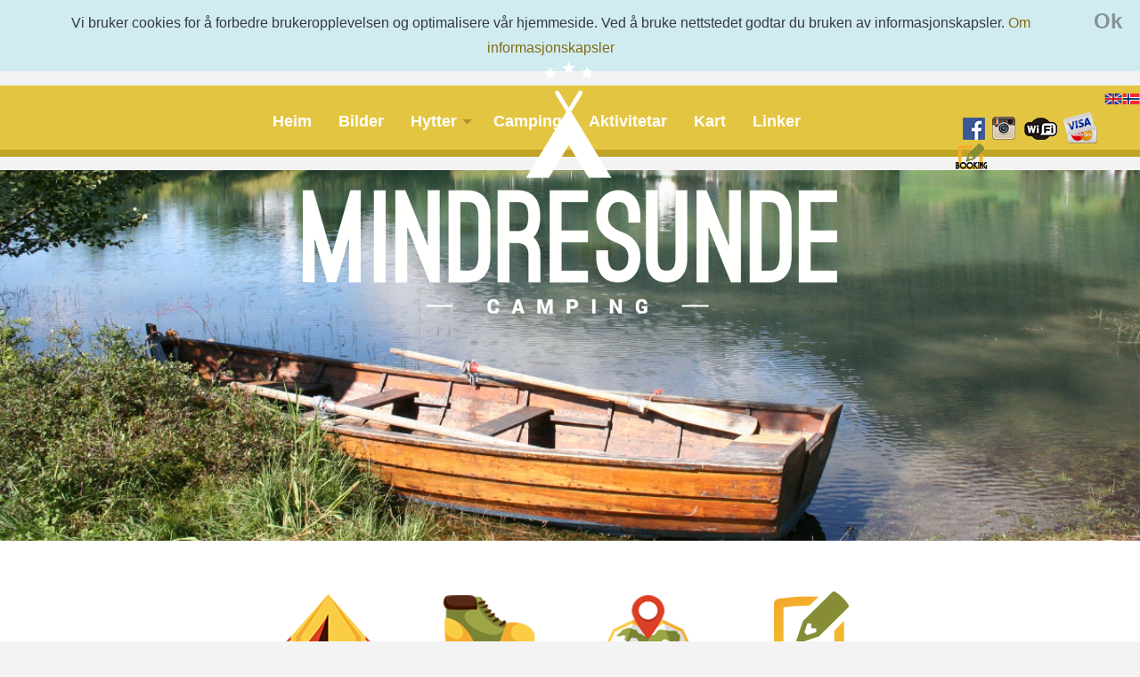

--- FILE ---
content_type: text/html; charset=utf-8
request_url: https://www.mindresunde.no/
body_size: 8354
content:


<!DOCTYPE html>

<html xmlns="http://www.w3.org/1999/xhtml">
<head id="MyHead"><link rel="stylesheet" type="text/css" href="/DXR.axd?r=1_66,1_67,1_68,1_283,0_5896-KhqKv" /><title>
	Mindresunde
</title><meta name="copyright" content="Copyright (c) 2017 SicoData AS, all rights reserved." /><meta http-equiv="Content-Type" content="text/html; charset=UTF-8" /><meta name="viewport" content="width=device-width,initial-scale=1.0,maximum-scale=1, shrink-to-fit=no" /><link rel="stylesheet" href="./Content/bootstrap.min.css" /><link rel="stylesheet" href="./Content/dx.common.css" /><link rel="stylesheet" href="./Content/dx.light.compact.css" /><link rel="stylesheet" href="./Content/lightbox.min.css" /><link rel="stylesheet" href="./Content/animate.css" /><link rel="stylesheet" href="./Content/site.min.css" />

    <script type="text/javascript" src="./Scripts/jquery-3.3.1.min.js"></script>
    <script type="text/javascript" src="./Scripts/popper.min.js"></script>
    <script type="text/javascript" src="./Scripts/bootstrap.min.js"></script>
    <script type="text/javascript" src="./Scripts/dx.all.js"></script>
    <script type="text/javascript" src="./Scripts/lightbox.min.js"></script>
    <script type="text/javascript" src="./Scripts/jquery.maphilight.js"></script>
    <script type="text/javascript" src="./Scripts/site.min.js"></script>
<link rel="stylesheet" type="text/css" href="core/cache/styles.aspx?ch=1.0.0.1" /><script type="text/javascript" src="core/cache/header.aspx?ch=1.0.0.1"></script></head>
<body id="page-top" data-spy="scroll" data-target=".navbar-fixed-top">
    <script type="text/javascript" src="core/cache/body.aspx?ch=1.0.0.1"></script>
    
    <form method="post" action="./" id="form1">
<div class="aspNetHidden">
<input type="hidden" name="__EVENTTARGET" id="__EVENTTARGET" value="" />
<input type="hidden" name="__EVENTARGUMENT" id="__EVENTARGUMENT" value="" />
<input type="hidden" name="__VIEWSTATE" id="__VIEWSTATE" value="u8Gk3/DPlQgS6sHkNT1sfsDORVX//iZINVS3VWKaMMFZ4sxfqtkWCAsDJN5PfE5NahsP/[base64]/oN6xYz3R0gcw7zpkvqwBx01dfRBwb2wHarVfjHS/NBIs0u/MrgLJd+rXHbECzGMOcmBnbk8SLm2iqyKzC11rVY3IVi/OGXYwTL/AmbQopQagoPZ6sFgRTDUBbcRGDjfN1sKaVZHn5OfLy1O9bWEBNMWXjniEp2OSMQ/cE2xHyCEAi/WA4So6hdiVrowLwcvSltJqJjn8/tuyRejcH56VVhqBaFUuLRqc56IfS3zxfIUhIdQhIxGUufbUAraQjdddTckGjZ4T0epowWJYG5BokuqzAabF22i/rrpA8c66roktMjoIYwynEAUHn34WNI65Gqt1FtCEKANRczDgYgDQ4OQdXM1K3VQJO7nELIp17L/MdkCGLeefXU6E5Wax/i0Xi4ZFu5y3JQgNmvNHxemMTnSlv9jrRFDblDVGZ9U9qLZ9yJQWnpR/ArmHFkJaqMI+RYTfLtSNkCiBSqG4wTWvtQ4V2iJKM8Ul+IwBGbFfePjct/3avNGGRhnKwuJBZG7uwdUXEdVIv40hgFJg+kAJvB/Sc9gOvp49pzwu6wdaUIuRFCETs3thZuAVrv/vu4L6pC1BEP8FVhxlTvXFPr1oBfj+0bKn5gxtSrVOeMyYuJx5xK3kq5u6iQZOSbWUHs5BvbonpIuthnzyc+2pS7itOXDqPHu3BMSUY+ltxzRq1WzN/H4OSnVnupfwcRAHOi6ehn+DIBFNptgpdTGf+OsHT/6w5virrxZq6KrkN2NDrliF91UWDNFEpoTNNmaTpnZJhU8W6IrPug4+SEqnMU2E8uR/AFgFsfF0IRnY/EpZzSM/asKRGA5HZnZnlSZPDxbfY6Onw8oOSeF2xwD9w28olLKBI9b4h4PdDpnOtC8TnYJ7uDdMxqijOAECpP7v92E0ES8BAGuZaF5udjWQ5x+ZRPPzVCnA/2Rn0QVPtIySQj3QbUVifC+xPrikz3PSZhGqNdZIonly+jP4fHWT+ggEZl4H9cHoomq9rHxS/2h/SIaTiL3cRdkIGkJH1rXBU8sFJiqIVVTgOFT3J8LlV3IrEevcG8nUj0qLeSVB8fXG1jy/26ALBJxXJFYPYTevrGN2RGuDEJTQQwsg05cKwI2QMn3It4tf35kwTRfrqvMpvzv/hze/HMkOe0HPqsCaR7WOw2TD6jTLssRfTnIOpVPTTf/QEuzTO9bugTXOu26sFON4HQU96Ek4Y5FmEMJcqYiYyjmR15UxwcUZd+Sn5efyoUGdh9rAquHbI0ClUavvWdG2Xy5l2Yenb/sxjzWkf/eK9BObfyg4KPUb6WdcUi/svyLX//oPLYiCXW0SIWNtkEPucQoIvW/Qbshnb6poadVHTOgqqdhMUidu3PuhPN4TgmZPxk/zUWI/n1YKkFW+9Ic1Q/4w4KB0Yux+HMFDoUy04mIzazJXpfL+GZGEX+01UJFx3fy1zYFPN/JNoBnbIbKCM9G7uujvhWG3kIBe0y6/KKW9hezQcQ1mI0Wd1QJimggEEZuUK9tsyItUKx/poi3M2FOT1GmhG20Jh5CWwhC0Z9FbzOpUSpV8rjgQ+Hy1LTVUMUyoXntdvX6dDGgqwirVtNc5M/LL9cWR/4Uzd7vvHhvmQfZ37exV6YC6VS0sTR4sSMUU1Lgvy6GEA51JpUgR4oAacjkrmtXwGEVSUZqY6jKDr5lzsCaqt2c/0Gw4Dk/niCDhLwy5Io9mZ8shAqCjCOV0fT7+reVY7yftzCqDzgt6A2DWfscXAl7jz6B+UY8fxw1oUJEGXHgEYKllvKQvLWzLLbr3xfLZEuzQMRJWySWOxSBJ49I/qMTReesjYf/nN+AMw1ajIw5tlb/mGGCuTIFlsyEpQPNT9BBOfiJkVBy+T7Q2H045zmf8Fhl+IjlBlGdTU54PQDItBPtXvhC/[base64]/WhdNruXNEAvaq0UdUmfFtWyWIjiBzpoSjMjxJbSGUF4RF94M6MkN7Y07+yvdzQyO1+YgVbQFofsHqF0NYn8gK2AWMkGHNh5B7LWJ4Ioo0/Dx7Wvw+P+8CD6VryT9G0+lI8zijDlcITEiFt2NiauXFDSoFcpNFcTFMZCIQzV8aGnYg+/[base64]/C7WxyXLiW2PzR8M5P/+DOQ5Nmwx1YQOW99zCpMA6YYN3cBJ20QrdO60yhOgEpLOBEuAobJ9L0zwmjO7IbyEztoIVz2DifKk4eqNc8a2vOqTzF8GpV26QsFEqqHSqv+cEQg45kM4ACxaUZk7T5mI4yJjMNa5OFUSUPooLhH4bmkXx0zJqUltKaZoSKxMW7ZWgfez/rFQbCJywXKcUp9GKVD4wXbozNqNW1hZBqZJbnZu+2hGANuh0rGb4SnW3WJ4A/Zz7nIFchT4pilabzeu2+/lFdWfhqxZEXW38wf8VQZj5fvu5NkEFMTUXC7t/1LDNQMc4ReLK9CXBE/yWKgynyULyabXXZbonk2aaVnKz1kkGEYpB/Qq4OurWznAlLuWguDR9VTftWy0Vw/[base64]/3M5dKrEw2XpJGFiDNMEOlXx/FM8J3EuwgzwM+mCqYOLuJS96i3ISunEkLJcN+xa48xaMZn25" />
</div>

<script type="text/javascript">
//<![CDATA[
var theForm = document.forms['form1'];
if (!theForm) {
    theForm = document.form1;
}
function __doPostBack(eventTarget, eventArgument) {
    if (!theForm.onsubmit || (theForm.onsubmit() != false)) {
        theForm.__EVENTTARGET.value = eventTarget;
        theForm.__EVENTARGUMENT.value = eventArgument;
        theForm.submit();
    }
}
//]]>
</script>


<script src="/WebResource.axd?d=pynGkmcFUV13He1Qd6_TZNRN1aXKteJmyxlKzDPbyMMVFCMNkIhQznk3w6Z8pn3lVO6bJh-JuYtZKuRhqQEq5g2&amp;t=638901598312636832" type="text/javascript"></script>

<script src='https://www.google.com/recaptcha/api.js?render='6LeOf4cUAAAAAPLaJ_H8ISDQ0ka2mlYUj7ivRtWC''></script>
<script type="text/javascript">
//<![CDATA[
grecaptcha.ready(function() { grecaptcha.execute('6LeOf4cUAAAAAPLaJ_H8ISDQ0ka2mlYUj7ivRtWC', {action: 'homepage'}).then(function(token) {console.log(token);});});//]]>
</script>

<script src="/ScriptResource.axd?d=NJmAwtEo3Ipnlaxl6CMhvnIgZSbMo9QAeP_Nmfxos2bwh5nSFrrDCG8Yp2sJ8BpRzVBamr_T2ahs-kgvXy7AVLduDqr2vgxIbAslt0J681gX7Su7HiBIwzyIOzFVvDZ5ezc-7EKiIoczVJpNDpABCevYZOvE4WC2L15UOYix6vM1&amp;t=345ad968" type="text/javascript"></script>
<script src="/ScriptResource.axd?d=dwY9oWetJoJoVpgL6Zq8OJG_lUUitQI4qwwvWtnXh9ZQSxgb8Gr65M_myAtbkKNDKVofQOr3Bf-5zxWRijbfUyc6EMOmPzORU7UQDARxP4HYZWbM_RmI4eOVa-THBvufF0TNNBJ9OPbGlVoVjF6Cp1IS2XMg8aS0lcVNG6DMx8s1&amp;t=345ad968" type="text/javascript"></script>
<div class="aspNetHidden">

	<input type="hidden" name="__VIEWSTATEGENERATOR" id="__VIEWSTATEGENERATOR" value="CA0B0334" />
	<input type="hidden" name="__EVENTVALIDATION" id="__EVENTVALIDATION" value="usgDtsr16BEbdXNu6JbH9QRKGCEjCNcBSkJXh21ZycRrlRvcziSw7+E0Jkl5xNhs28yzNXfTZrJcNXoh/eOMWaoYEwwpOHntApnp9t7bof83qXXRMgJBazlXrmwmcYldWTCoGQcIrA+Cc+YJOePbXRTmllP/m7HYM7jsu6bJxHoeTUO+KbGFefyAhn0/I1MFuU/DS1aObq4pKgi2KeJPzDkKt/PRON0+vqopghEHadA=" />
</div>
        <div id="cookiePanel" class="container-fluid m-0 p-0">
	
            <div class="row no-gutters">
		
                <div class="col-12">
			
                    <div class="alert alert-info border-0 rounded-0 text-center alert-dismissible" role="alert">
                        <span class="text-dark">Vi bruker cookies for å forbedre brukeropplevelsen og optimalisere vår hjemmeside. Ved å bruke nettstedet godtar du bruken av informasjonskapsler.
                            <a id="lhCookiePolicy" href="default.aspx?cid=5893">Om informasjonskapsler</a>
                        </span>

                        <script id="dxis_607241136" src="/DXR.axd?r=1_10,1_11,1_22,1_62,1_12,1_13,1_14,1_257,1_263-IhqKv" type="text/javascript"></script><a class="dxeHyperlink_Office365 close text-dark border-0 rounded-0 text-white" onclick="return ASPx.SEClick(&#39;hlAccept&#39;, event)" id="hlAccept">Ok</a><script id="dxss_316311979" type="text/javascript">
<!--
ASPx.createControl(ASPxClientHyperLink,'hlAccept','',{'scStates':4,'scPostfix':'Office365'},{'Click':closeCookiePanel});

//-->
</script>
                    </div>
                
		</div>
            
	</div>
        
</div>

        <div id="Page_Holder" class="clearfix">
            <div id="Template_Holder">
                <div id="ctl15_DIV_CookiePolicy" class="CookiePolicy"><div id="ctl15_ColumnHolder_1" class="ColumnHolder"></div></div><div id="ctl15_DIV_Top" class="Top"><div id="ctl15_ColumnHolder_2" class="ColumnHolder"><div id="ctl15_DIV_Language" class="Language"><div id="ctl15_ColumnHolder_3" class="ColumnHolder">
<div id="Lang_Bar">
    <table class="Language">
        <tr>
            <td class="Lang_Cell">
                <div id="ctl15_ctl00_ctl00_pan_gben">
	
                    <a id="ctl15_ctl00_ctl00_img_gben" href="default.aspx?LangID=2"><img src="http://www.mindresunde.no/core/Images/flags/gben.png" alt="" style="width:20px;" /></a>
                
</div>
            </td>
            <td class="Lang_Cell">
                
            </td>
            <td class="Lang_Cell">
                
            </td>
            <td class="Lang_Cell">
                
            </td>
            <td class="Lang_Cell">
                
            </td>
            <td class="Lang_Cell">
                <div id="ctl15_ctl00_ctl00_pan_nbno">
	
                    <a id="ctl15_ctl00_ctl00_img_nbno_hl" href="default.aspx?LangID=1"><img src="http://www.mindresunde.no/core/Images/flags/nbno.png" alt="" style="width:20px;" /></a>
                
</div>
            </td>
            <td class="Lang_Cell">
                
            </td>
            <td class="Lang_Cell">
                
            </td>
            <td class="Lang_Cell">
                
            </td>
            <td class="Lang_Cell">
                
            </td>
        </tr>
    </table>
</div></div></div><div id="ctl15_DIV_SocialMenu" class="SocialMenu"><div id="ctl15_ColumnHolder_4" class="ColumnHolder">
<div class="Free_OuterDiv">
    <a href="https://www.facebook.com/Mindresundecamping/" target="_blank"><img alt="" src="/Resources/Mindresunde/Images/facebookblue(1).png" /></a><a href="https://www.instagram.com/mindresundecamping/?hl=en" target="_blank"><img alt="" src="/Resources/Mindresunde/Images/instagram31.png" /></a>&nbsp;&nbsp;<img alt="" src="/Resources/Mindresunde/Images/wifiinternational.png" />&nbsp;<img alt="" src="/Resources/Mindresunde/Images/visa-icon-30e.png" style="width:38px;height:35px" />&nbsp;&nbsp;
<div id='widgetContainer'><a href='javascript: void(0)' class='bv-js-widget-button'><img alt="" src="/Resources/Mindresunde/Images/BOOKINGICON.SMALL.png" /></a></div>
</div></div></div><div id="ctl15_DIV_Menu_Holder" class="MenuHolder"><div id="ctl15_ColumnHolder_5" class="ColumnHolder"><div id="ctl15_DIV_Menu_Hor1" class="MenuHor1">
<nav id="nav">
    <a href="#nav" title="Show navigation">Show navigation</a>
    <a href="#" title="Hide navigation">Hide navigation</a>
    <ul class="clearfix">
        <li><a href="index">Heim</a></li><li><a href="bilder">Bilder</a></li><li><a href="hytter" aria-haspopup="true"><span>Hytter</span></a><ul><li><a href="hytte-1">Hytte 1</a></li><li><a href="hytte-2">Hytte 2</a></li><li><a href="hytte-3">Hytte 3</a></li><li><a href="hytte-4">Hytte 4</a></li><li><a href="hytte-5-">Hytte 5 </a></li><li><a href="hytte-6">Hytte 6</a></li><li><a href="hytte-7">Hytte 7</a></li><li><a href="hytte-8">Hytte 8</a></li><li><a href="hytte-9">Hytte 9</a></li><li><a href="hytte-10-">Hytte 10 </a></li></ul></li><li><a href="camping">Camping</a></li><li><a href="aktivitetar">Aktivitetar</a></li><li><a href="kart">Kart</a></li><li><a href="linker">Linker</a></li>
    </ul>
</nav></div></div></div><div id="ctl15_DIV_LogoMobile" class="LogoMobile"><div id="ctl15_ColumnHolder_7" class="ColumnHolder">
<div class="Free_OuterDiv">
     <img alt="" src="/Resources/Mindresunde/Images/logocampingsmall.png" />
</div></div></div></div></div><div id="ctl15_DIV_Header" class="Header"><div id="ctl15_ColumnHolder_8" class="ColumnHolder"><div id="ctl15_DIV_DivBootstrapCarousel" class="DivBootstrapCarousel"><div id="ctl15_ColumnHolder_9" class="ColumnHolder">
<script type="text/javascript">

    $(function() {
        let carouselValue = $("#hlCarouselTimeout").val();

        if (carouselValue === undefined || carouselValue === null) {
            carouselValue = 3000;
        }

        $('.carousel').carousel({
            interval: parseInt(carouselValue)
        });
    });

</script>
<div id="carouselParent" class="carousel slide" data-ride="carousel">
	
    <div id="caroselInner" class="carousel-inner">
		
    <div class="carousel-item active">
			<img class="d-block w-100" src="http://www.mindresunde.no/Resources/Mindresunde/SlideShow/fpgallery/Middleresolution/1.1.jpg.jpg" />
		</div><div class="carousel-item">
			<img class="d-block w-100" src="http://www.mindresunde.no/Resources/Mindresunde/SlideShow/fpgallery/Middleresolution/1.jpg.jpg" />
		</div><div class="carousel-item">
			<img class="d-block w-100" src="http://www.mindresunde.no/Resources/Mindresunde/SlideShow/fpgallery/Middleresolution/2.2.jpg.jpg" />
		</div><div class="carousel-item">
			<img class="d-block w-100" src="http://www.mindresunde.no/Resources/Mindresunde/SlideShow/fpgallery/Middleresolution/3.3.jpg.jpg" />
		</div><div class="carousel-item">
			<img class="d-block w-100" src="http://www.mindresunde.no/Resources/Mindresunde/SlideShow/fpgallery/Middleresolution/4.4.jpg.jpg" />
		</div><div class="carousel-item">
			<img class="d-block w-100" src="http://www.mindresunde.no/Resources/Mindresunde/SlideShow/fpgallery/Middleresolution/4.jpg.jpg" />
		</div><div class="carousel-item">
			<img class="d-block w-100" src="http://www.mindresunde.no/Resources/Mindresunde/SlideShow/fpgallery/Middleresolution/5.5.jpg.jpg" />
		</div><div class="carousel-item">
			<img class="d-block w-100" src="http://www.mindresunde.no/Resources/Mindresunde/SlideShow/fpgallery/Middleresolution/6.6.jpg.jpg" />
		</div><div class="carousel-item">
			<img class="d-block w-100" src="http://www.mindresunde.no/Resources/Mindresunde/SlideShow/fpgallery/Middleresolution/7.7.jpg.jpg" />
		</div>
	</div>

</div>
<input type="hidden" name="ctl15$ctl04$hlCarouselTimeout" id="hlCarouselTimeout" value="3000" /></div></div><div id="ctl15_DIV_Logo" class="Logo"><div id="ctl15_ColumnHolder_10" class="ColumnHolder">
<div class="Free_OuterDiv">
     <img alt="" src="/Resources/Mindresunde/Images/logocampingsmall.png" />
</div></div></div></div></div><div id="ctl15_DIV_Content_Holder" class="ContentHolder clear"><div id="ctl15_ColumnHolder_11" class="ColumnHolder"><div id="ctl15_DIV_FP1Holder" class="FP1Holder"><div id="ctl15_ColumnHolder_12" class="ColumnHolder"><div id="ctl15_DIV_MenuIconHolder" class="MenuIconHolder"><div id="ctl15_ColumnHolder_13" class="ColumnHolder"><div id="ctl15_DIV_	 MenuIcon" class="MenuIcon "><div id="ctl15_ColumnHolder_14" class="ColumnHolder">
<div class="Free_OuterDiv">
    <div class="menuitem hvr-float"> <a href="/camping"><img alt="" src="/Resources/Mindresunde/Images/iconcampingmedium.png" /></a> </div>
<div class="menuitem hvr-float"> <a href="/aktivitetar"><img alt="" src="/Resources/Mindresunde/Images/iconaktivitarmedium.png" /></a> </div>
<div class="menuitem hvr-float"> <a href="/kart"><img alt="" src="/Resources/Mindresunde/Images/iconkartmedium.png" /></a> </div>
<div id='widgetContainer' class="menuitemlast hvr-float"><a href='javascript: void(0)' class='bv-js-widget-button'><img alt="" src="/Resources/Mindresunde/Images/booking3.3.png" /></a> </div>
</div></div></div></div></div><div id="ctl15_DIV_	FP1" class="FP1"><div id="ctl15_ColumnHolder_15" class="ColumnHolder">
<div class="Free_OuterDiv">
    <script>
              new WOW().init();
              </script><div class="wow fadeInDown">
<div class="FPHeader">Velkomen til Mindresunde Camping</div>
<div class="FPText">
<p style="text-align:center">Turistar har bes&#248;kt Mindresunde i over hundre &#229;r. Her var hotell og skyss-stasjon p&#229; 1800-talet. I dag driv familien campingplass ved sida av gardsdrifta. Fr&#229; Mindresunde har ein flott utsyn over Strynevatnet som er kransa av fjell, foss og bre. Plassen har lang strandlinje og lett adkomst til vatnet.&nbsp;<br />
<br />
Campingplassen ligg 10 km fr&#229; Stryn sentrum ved Rv 15 og er eit godt utgangspunkt for opplevingar og aktivitetar i Nordfjord.&nbsp;<br />
<br />
Vi &nbsp;kan tilby ti hytter fr&#229; enkel standard til &nbsp;meir komfortable. &nbsp;Plass til 50 campingeiningar.&nbsp;<br />
<br />
Vi vil gjere v&#229;rt beste for at du skal f&#229; ei fin oppleving i rolege omgjevnader.<br />
</p>
</div>
</div>
<center><iframe width="560" height="315" src="https://www.youtube.com/embed/zeGT7vc4dj4" title="YouTube video player" frameborder="0" allow="accelerometer; autoplay; clipboard-write; encrypted-media; gyroscope; picture-in-picture" allowfullscreen></iframe></center>

</div></div></div></div></div><div id="ctl15_DIV_FP2Holder" class="FP2Holder clear"><div id="ctl15_ColumnHolder_16" class="ColumnHolder"><div id="ctl15_DIV_FP2" class="FP2"><div id="ctl15_ColumnHolder_17" class="ColumnHolder">
<div class="Free_OuterDiv">
    <div class="boxholder hvr-overline-from-left">
<div class="boxheader">Hytteferie &nbsp;</div>
<div class="boximage"> <img alt="" src="/Resources/Mindresunde/Images/box1image.png" /></div>
<div class="BoxLesMer"><a href="/hytter">Les meir</a></div>
</div>
<div class="boxholder hvr-overline-from-left">
<div class="boxheader">CAMPING</div>
<div class="boximage">  <img alt="" src="/Resources/Mindresunde/Images/hytterboxfp2.jpg" /></div>
<div class="BoxLesMer"><a href="/camping">Les meir</a></div>
</div>
<div class="boxholder hvr-overline-from-left">
<div class="boxheader">BildeGalleri&nbsp;</div>
<div class="boximage">  <img alt="" src="/Resources/Mindresunde/Images/mindresunde camping 016s.jpg" /></div>
<div class="BoxLesMer"><a href="/bilder">Les meir</a></div>
</div>
</div></div></div></div></div><div id="ctl15_DIV_Separator" class="Separator"><div id="ctl15_ColumnHolder_18" class="ColumnHolder"></div></div><div id="ctl15_DIV_FP3Holder" class="FP3Holder clear"><div id="ctl15_ColumnHolder_19" class="ColumnHolder"><div id="ctl15_DIV_FP3InnerHolder" class="FP3InnerHolder"><div id="ctl15_ColumnHolder_20" class="ColumnHolder"><div id="ctl15_DIV_	FP3" class="FP3"><div id="ctl15_ColumnHolder_21" class="ColumnHolder">
<div class="Free_OuterDiv">
    <div class="FP_Header">Aktivitetar</div>
<div class="FP3_Text">Mindresunde Camping ligg idyllisk til ved bredda av Strynevatnet. &nbsp;<br /><br />Her kan du nyte ro og fred ein fin sommardag. Ta ein b&#229;t eller kanotur p&#229; vatnet og pr&#248;v fiskelykka. Ein forfriskande dukkert i turkis brevatn kan ogs&#229; anbefalast.&nbsp;<br /><br />
<br /> <a href="/aktivitetar">Les meir</a>&nbsp;<br />
</div>
<div class="FP3_Image"><div class="FP3_image"><img alt="" src="/Resources/Mindresunde/Images/IMG_6773big.jpg" /></div></div>
</div></div></div></div></div></div></div><div id="ctl15_DIV_FP4Holder" class="FP4Holder"><div id="ctl15_ColumnHolder_22" class="ColumnHolder"><div id="ctl15_DIV_FP4" class="FP4"><div id="ctl15_ColumnHolder_23" class="ColumnHolder"><div id="ctl15_DIV_Form" class="Forms"><script type="text/javascript">
//<![CDATA[
Sys.WebForms.PageRequestManager._initialize('ctl15$ctl10$ScriptManager1', 'form1', ['tctl15$ctl10$ProductUpdatePanel','ctl15_ctl10_ProductUpdatePanel'], [], ['ctl15$ctl10$btn_Send','ctl15_ctl10_btn_Send'], 90, '');
//]]>
</script>


<div>
	
    <div id="ctl15_ctl10_ProductUpdatePanel">
		
            <div class="Form_Holder">
                <div id="ctl15_ctl10_pan_forms">
			
                    <div class="frm_Header">
                        <span id="ctl15_ctl10_lbl_Header">Ta kontakt</span>
                    </div>
                    <div class="frm_Name">
                        <input name="ctl15$ctl10$txt_Name" type="text" value="Navn" id="ctl15_ctl10_txt_Name" onfocus="if(this.value.toLowerCase() ==&#39;navn&#39;) this.value=&#39;&#39;; " />
                    </div>
                    <div class="frm_Email">
                        <input name="ctl15$ctl10$txt_Email" type="text" value="E-post" id="ctl15_ctl10_txt_Email" onfocus="if(this.value.toLowerCase() ==&#39;e-post&#39;) this.value=&#39;&#39;; " />
                    </div>
                    <div class="frm_Mobile">
                        <input name="ctl15$ctl10$txt_Mobile" type="text" value="Mobil" id="ctl15_ctl10_txt_Mobile" onfocus="if(this.value.toLowerCase() ==&#39;mobil&#39;) this.value=&#39;&#39;; " />
                    </div>
                    <div class="frm_Comment">
                        <textarea name="ctl15$ctl10$txt_Comment" rows="2" cols="20" id="ctl15_ctl10_txt_Comment" onfocus="if(this.value.toLowerCase() ==&#39;kommentar&#39;) this.value=&#39;&#39;; " style="height:41px;">
Kommentar</textarea>
                    </div>
                
		</div>

                <div id="ctl15_ctl10_CaptchaNew" class="captcha_holder">
			
                    <div id="ctl15_ctl10_Captcha_Wrapper" class="Captcha_Wrapper">
                        <div id="recaptcha" class="g-recaptcha" data-sitekey="6LeOf4cUAAAAAPLaJ_H8ISDQ0ka2mlYUj7ivRtWC">

			</div>
                    </div>
                
		</div>

                <div class="frm_Button">
                    <input type="submit" name="ctl15$ctl10$btn_Send" value="Send melding" id="ctl15_ctl10_btn_Send" class="Forms_Buttons" />
                </div>
                <div class="frm_Response">
                    
                </div>
            </div>
            <div class="columtextholder">
                
<div class="Free_OuterDiv">
    
</div>
            </div>
        
	</div>

</div></div></div></div></div></div></div></div><div id="ctl15_DIV_FooterHolder" class="FooterHolder clear"><div id="ctl15_ColumnHolder_26" class="ColumnHolder"><div id="ctl15_DIV_Footer" class="Footer clear"><div id="ctl15_ColumnHolder_27" class="ColumnHolder"><div id="ctl15_DIV_FooterText" class="FooterText"><div id="ctl15_ColumnHolder_28" class="ColumnHolder">
<div class="Free_OuterDiv">
    <div class="FooterBox">
<div class="FooterText"><img alt="" src="/Resources/Mindresunde/Images/footerlogo.png" /></div>
</div>
<div class="FooterBox">
<div class="FooterHeader">Navigasjon</div>
<div class="FooterText"> <a href="/camping">Om Oss</a><br />
<div id='widgetContainer'><a href='javascript: void(0)' class='bv-js-widget-button'>Online Booking</a><br /></div>
<a href="/bilder">Bilder</a><br />
<a href="/kart">Kart</a><br />
<a href="/linker">Linker&nbsp;</a></div>
</div>
<div class="FooterBox">
<div class="FooterHeader">Kontaktinfo</div>
<div class="FooterText">
<i class="fa fa-phone fa-1x"></i>&nbsp; +47 57 87 75 32&nbsp;<br />
<i class="fa fa-envelope-o fa-1x"></i>&nbsp;&nbsp;<a href="mailto:post@mindresunde.no">post@mindresunde.no</a><br />
<i class="fa fa-clock-o fa-1x"></i>&nbsp;&nbsp;Kontortid: 08.00 - 16.00<br />
<i class="fa fa-map-marker fa-1x"></i>&nbsp;&nbsp;Alice og Lars Henrik Sk&#229;r</div>
<i class="fa fa-map-signs fa-1x"></i>&nbsp;Postboks 6783 Stryn</div>
</div></div></div><div id="ctl15_DIV_Search" class="Search"></div>
<div class="Free_OuterDiv">
    
</div></div></div><div id="ctl15_DIV_Last" class="Last"><div id="ctl15_ColumnHolder_30" class="ColumnHolder">
<div class="Free_OuterDiv">
    
</div></div></div></div></div><div id="ctl15_DIV_Script" class="_Script"><div id="ctl15_ColumnHolder_31" class="ColumnHolder"></div></div><script type="text/javascript" src="core/cache/footer.aspx?ch=1.0.0.1"></script>
            </div>
        </div>
    </form>
</body>
</html>


--- FILE ---
content_type: text/html; charset=utf-8
request_url: https://www.google.com/recaptcha/api2/anchor?ar=1&k=6LeOf4cUAAAAAPLaJ_H8ISDQ0ka2mlYUj7ivRtWC&co=aHR0cHM6Ly93d3cubWluZHJlc3VuZGUubm86NDQz&hl=en&v=PoyoqOPhxBO7pBk68S4YbpHZ&size=normal&anchor-ms=20000&execute-ms=30000&cb=w03830m6yfrd
body_size: 49637
content:
<!DOCTYPE HTML><html dir="ltr" lang="en"><head><meta http-equiv="Content-Type" content="text/html; charset=UTF-8">
<meta http-equiv="X-UA-Compatible" content="IE=edge">
<title>reCAPTCHA</title>
<style type="text/css">
/* cyrillic-ext */
@font-face {
  font-family: 'Roboto';
  font-style: normal;
  font-weight: 400;
  font-stretch: 100%;
  src: url(//fonts.gstatic.com/s/roboto/v48/KFO7CnqEu92Fr1ME7kSn66aGLdTylUAMa3GUBHMdazTgWw.woff2) format('woff2');
  unicode-range: U+0460-052F, U+1C80-1C8A, U+20B4, U+2DE0-2DFF, U+A640-A69F, U+FE2E-FE2F;
}
/* cyrillic */
@font-face {
  font-family: 'Roboto';
  font-style: normal;
  font-weight: 400;
  font-stretch: 100%;
  src: url(//fonts.gstatic.com/s/roboto/v48/KFO7CnqEu92Fr1ME7kSn66aGLdTylUAMa3iUBHMdazTgWw.woff2) format('woff2');
  unicode-range: U+0301, U+0400-045F, U+0490-0491, U+04B0-04B1, U+2116;
}
/* greek-ext */
@font-face {
  font-family: 'Roboto';
  font-style: normal;
  font-weight: 400;
  font-stretch: 100%;
  src: url(//fonts.gstatic.com/s/roboto/v48/KFO7CnqEu92Fr1ME7kSn66aGLdTylUAMa3CUBHMdazTgWw.woff2) format('woff2');
  unicode-range: U+1F00-1FFF;
}
/* greek */
@font-face {
  font-family: 'Roboto';
  font-style: normal;
  font-weight: 400;
  font-stretch: 100%;
  src: url(//fonts.gstatic.com/s/roboto/v48/KFO7CnqEu92Fr1ME7kSn66aGLdTylUAMa3-UBHMdazTgWw.woff2) format('woff2');
  unicode-range: U+0370-0377, U+037A-037F, U+0384-038A, U+038C, U+038E-03A1, U+03A3-03FF;
}
/* math */
@font-face {
  font-family: 'Roboto';
  font-style: normal;
  font-weight: 400;
  font-stretch: 100%;
  src: url(//fonts.gstatic.com/s/roboto/v48/KFO7CnqEu92Fr1ME7kSn66aGLdTylUAMawCUBHMdazTgWw.woff2) format('woff2');
  unicode-range: U+0302-0303, U+0305, U+0307-0308, U+0310, U+0312, U+0315, U+031A, U+0326-0327, U+032C, U+032F-0330, U+0332-0333, U+0338, U+033A, U+0346, U+034D, U+0391-03A1, U+03A3-03A9, U+03B1-03C9, U+03D1, U+03D5-03D6, U+03F0-03F1, U+03F4-03F5, U+2016-2017, U+2034-2038, U+203C, U+2040, U+2043, U+2047, U+2050, U+2057, U+205F, U+2070-2071, U+2074-208E, U+2090-209C, U+20D0-20DC, U+20E1, U+20E5-20EF, U+2100-2112, U+2114-2115, U+2117-2121, U+2123-214F, U+2190, U+2192, U+2194-21AE, U+21B0-21E5, U+21F1-21F2, U+21F4-2211, U+2213-2214, U+2216-22FF, U+2308-230B, U+2310, U+2319, U+231C-2321, U+2336-237A, U+237C, U+2395, U+239B-23B7, U+23D0, U+23DC-23E1, U+2474-2475, U+25AF, U+25B3, U+25B7, U+25BD, U+25C1, U+25CA, U+25CC, U+25FB, U+266D-266F, U+27C0-27FF, U+2900-2AFF, U+2B0E-2B11, U+2B30-2B4C, U+2BFE, U+3030, U+FF5B, U+FF5D, U+1D400-1D7FF, U+1EE00-1EEFF;
}
/* symbols */
@font-face {
  font-family: 'Roboto';
  font-style: normal;
  font-weight: 400;
  font-stretch: 100%;
  src: url(//fonts.gstatic.com/s/roboto/v48/KFO7CnqEu92Fr1ME7kSn66aGLdTylUAMaxKUBHMdazTgWw.woff2) format('woff2');
  unicode-range: U+0001-000C, U+000E-001F, U+007F-009F, U+20DD-20E0, U+20E2-20E4, U+2150-218F, U+2190, U+2192, U+2194-2199, U+21AF, U+21E6-21F0, U+21F3, U+2218-2219, U+2299, U+22C4-22C6, U+2300-243F, U+2440-244A, U+2460-24FF, U+25A0-27BF, U+2800-28FF, U+2921-2922, U+2981, U+29BF, U+29EB, U+2B00-2BFF, U+4DC0-4DFF, U+FFF9-FFFB, U+10140-1018E, U+10190-1019C, U+101A0, U+101D0-101FD, U+102E0-102FB, U+10E60-10E7E, U+1D2C0-1D2D3, U+1D2E0-1D37F, U+1F000-1F0FF, U+1F100-1F1AD, U+1F1E6-1F1FF, U+1F30D-1F30F, U+1F315, U+1F31C, U+1F31E, U+1F320-1F32C, U+1F336, U+1F378, U+1F37D, U+1F382, U+1F393-1F39F, U+1F3A7-1F3A8, U+1F3AC-1F3AF, U+1F3C2, U+1F3C4-1F3C6, U+1F3CA-1F3CE, U+1F3D4-1F3E0, U+1F3ED, U+1F3F1-1F3F3, U+1F3F5-1F3F7, U+1F408, U+1F415, U+1F41F, U+1F426, U+1F43F, U+1F441-1F442, U+1F444, U+1F446-1F449, U+1F44C-1F44E, U+1F453, U+1F46A, U+1F47D, U+1F4A3, U+1F4B0, U+1F4B3, U+1F4B9, U+1F4BB, U+1F4BF, U+1F4C8-1F4CB, U+1F4D6, U+1F4DA, U+1F4DF, U+1F4E3-1F4E6, U+1F4EA-1F4ED, U+1F4F7, U+1F4F9-1F4FB, U+1F4FD-1F4FE, U+1F503, U+1F507-1F50B, U+1F50D, U+1F512-1F513, U+1F53E-1F54A, U+1F54F-1F5FA, U+1F610, U+1F650-1F67F, U+1F687, U+1F68D, U+1F691, U+1F694, U+1F698, U+1F6AD, U+1F6B2, U+1F6B9-1F6BA, U+1F6BC, U+1F6C6-1F6CF, U+1F6D3-1F6D7, U+1F6E0-1F6EA, U+1F6F0-1F6F3, U+1F6F7-1F6FC, U+1F700-1F7FF, U+1F800-1F80B, U+1F810-1F847, U+1F850-1F859, U+1F860-1F887, U+1F890-1F8AD, U+1F8B0-1F8BB, U+1F8C0-1F8C1, U+1F900-1F90B, U+1F93B, U+1F946, U+1F984, U+1F996, U+1F9E9, U+1FA00-1FA6F, U+1FA70-1FA7C, U+1FA80-1FA89, U+1FA8F-1FAC6, U+1FACE-1FADC, U+1FADF-1FAE9, U+1FAF0-1FAF8, U+1FB00-1FBFF;
}
/* vietnamese */
@font-face {
  font-family: 'Roboto';
  font-style: normal;
  font-weight: 400;
  font-stretch: 100%;
  src: url(//fonts.gstatic.com/s/roboto/v48/KFO7CnqEu92Fr1ME7kSn66aGLdTylUAMa3OUBHMdazTgWw.woff2) format('woff2');
  unicode-range: U+0102-0103, U+0110-0111, U+0128-0129, U+0168-0169, U+01A0-01A1, U+01AF-01B0, U+0300-0301, U+0303-0304, U+0308-0309, U+0323, U+0329, U+1EA0-1EF9, U+20AB;
}
/* latin-ext */
@font-face {
  font-family: 'Roboto';
  font-style: normal;
  font-weight: 400;
  font-stretch: 100%;
  src: url(//fonts.gstatic.com/s/roboto/v48/KFO7CnqEu92Fr1ME7kSn66aGLdTylUAMa3KUBHMdazTgWw.woff2) format('woff2');
  unicode-range: U+0100-02BA, U+02BD-02C5, U+02C7-02CC, U+02CE-02D7, U+02DD-02FF, U+0304, U+0308, U+0329, U+1D00-1DBF, U+1E00-1E9F, U+1EF2-1EFF, U+2020, U+20A0-20AB, U+20AD-20C0, U+2113, U+2C60-2C7F, U+A720-A7FF;
}
/* latin */
@font-face {
  font-family: 'Roboto';
  font-style: normal;
  font-weight: 400;
  font-stretch: 100%;
  src: url(//fonts.gstatic.com/s/roboto/v48/KFO7CnqEu92Fr1ME7kSn66aGLdTylUAMa3yUBHMdazQ.woff2) format('woff2');
  unicode-range: U+0000-00FF, U+0131, U+0152-0153, U+02BB-02BC, U+02C6, U+02DA, U+02DC, U+0304, U+0308, U+0329, U+2000-206F, U+20AC, U+2122, U+2191, U+2193, U+2212, U+2215, U+FEFF, U+FFFD;
}
/* cyrillic-ext */
@font-face {
  font-family: 'Roboto';
  font-style: normal;
  font-weight: 500;
  font-stretch: 100%;
  src: url(//fonts.gstatic.com/s/roboto/v48/KFO7CnqEu92Fr1ME7kSn66aGLdTylUAMa3GUBHMdazTgWw.woff2) format('woff2');
  unicode-range: U+0460-052F, U+1C80-1C8A, U+20B4, U+2DE0-2DFF, U+A640-A69F, U+FE2E-FE2F;
}
/* cyrillic */
@font-face {
  font-family: 'Roboto';
  font-style: normal;
  font-weight: 500;
  font-stretch: 100%;
  src: url(//fonts.gstatic.com/s/roboto/v48/KFO7CnqEu92Fr1ME7kSn66aGLdTylUAMa3iUBHMdazTgWw.woff2) format('woff2');
  unicode-range: U+0301, U+0400-045F, U+0490-0491, U+04B0-04B1, U+2116;
}
/* greek-ext */
@font-face {
  font-family: 'Roboto';
  font-style: normal;
  font-weight: 500;
  font-stretch: 100%;
  src: url(//fonts.gstatic.com/s/roboto/v48/KFO7CnqEu92Fr1ME7kSn66aGLdTylUAMa3CUBHMdazTgWw.woff2) format('woff2');
  unicode-range: U+1F00-1FFF;
}
/* greek */
@font-face {
  font-family: 'Roboto';
  font-style: normal;
  font-weight: 500;
  font-stretch: 100%;
  src: url(//fonts.gstatic.com/s/roboto/v48/KFO7CnqEu92Fr1ME7kSn66aGLdTylUAMa3-UBHMdazTgWw.woff2) format('woff2');
  unicode-range: U+0370-0377, U+037A-037F, U+0384-038A, U+038C, U+038E-03A1, U+03A3-03FF;
}
/* math */
@font-face {
  font-family: 'Roboto';
  font-style: normal;
  font-weight: 500;
  font-stretch: 100%;
  src: url(//fonts.gstatic.com/s/roboto/v48/KFO7CnqEu92Fr1ME7kSn66aGLdTylUAMawCUBHMdazTgWw.woff2) format('woff2');
  unicode-range: U+0302-0303, U+0305, U+0307-0308, U+0310, U+0312, U+0315, U+031A, U+0326-0327, U+032C, U+032F-0330, U+0332-0333, U+0338, U+033A, U+0346, U+034D, U+0391-03A1, U+03A3-03A9, U+03B1-03C9, U+03D1, U+03D5-03D6, U+03F0-03F1, U+03F4-03F5, U+2016-2017, U+2034-2038, U+203C, U+2040, U+2043, U+2047, U+2050, U+2057, U+205F, U+2070-2071, U+2074-208E, U+2090-209C, U+20D0-20DC, U+20E1, U+20E5-20EF, U+2100-2112, U+2114-2115, U+2117-2121, U+2123-214F, U+2190, U+2192, U+2194-21AE, U+21B0-21E5, U+21F1-21F2, U+21F4-2211, U+2213-2214, U+2216-22FF, U+2308-230B, U+2310, U+2319, U+231C-2321, U+2336-237A, U+237C, U+2395, U+239B-23B7, U+23D0, U+23DC-23E1, U+2474-2475, U+25AF, U+25B3, U+25B7, U+25BD, U+25C1, U+25CA, U+25CC, U+25FB, U+266D-266F, U+27C0-27FF, U+2900-2AFF, U+2B0E-2B11, U+2B30-2B4C, U+2BFE, U+3030, U+FF5B, U+FF5D, U+1D400-1D7FF, U+1EE00-1EEFF;
}
/* symbols */
@font-face {
  font-family: 'Roboto';
  font-style: normal;
  font-weight: 500;
  font-stretch: 100%;
  src: url(//fonts.gstatic.com/s/roboto/v48/KFO7CnqEu92Fr1ME7kSn66aGLdTylUAMaxKUBHMdazTgWw.woff2) format('woff2');
  unicode-range: U+0001-000C, U+000E-001F, U+007F-009F, U+20DD-20E0, U+20E2-20E4, U+2150-218F, U+2190, U+2192, U+2194-2199, U+21AF, U+21E6-21F0, U+21F3, U+2218-2219, U+2299, U+22C4-22C6, U+2300-243F, U+2440-244A, U+2460-24FF, U+25A0-27BF, U+2800-28FF, U+2921-2922, U+2981, U+29BF, U+29EB, U+2B00-2BFF, U+4DC0-4DFF, U+FFF9-FFFB, U+10140-1018E, U+10190-1019C, U+101A0, U+101D0-101FD, U+102E0-102FB, U+10E60-10E7E, U+1D2C0-1D2D3, U+1D2E0-1D37F, U+1F000-1F0FF, U+1F100-1F1AD, U+1F1E6-1F1FF, U+1F30D-1F30F, U+1F315, U+1F31C, U+1F31E, U+1F320-1F32C, U+1F336, U+1F378, U+1F37D, U+1F382, U+1F393-1F39F, U+1F3A7-1F3A8, U+1F3AC-1F3AF, U+1F3C2, U+1F3C4-1F3C6, U+1F3CA-1F3CE, U+1F3D4-1F3E0, U+1F3ED, U+1F3F1-1F3F3, U+1F3F5-1F3F7, U+1F408, U+1F415, U+1F41F, U+1F426, U+1F43F, U+1F441-1F442, U+1F444, U+1F446-1F449, U+1F44C-1F44E, U+1F453, U+1F46A, U+1F47D, U+1F4A3, U+1F4B0, U+1F4B3, U+1F4B9, U+1F4BB, U+1F4BF, U+1F4C8-1F4CB, U+1F4D6, U+1F4DA, U+1F4DF, U+1F4E3-1F4E6, U+1F4EA-1F4ED, U+1F4F7, U+1F4F9-1F4FB, U+1F4FD-1F4FE, U+1F503, U+1F507-1F50B, U+1F50D, U+1F512-1F513, U+1F53E-1F54A, U+1F54F-1F5FA, U+1F610, U+1F650-1F67F, U+1F687, U+1F68D, U+1F691, U+1F694, U+1F698, U+1F6AD, U+1F6B2, U+1F6B9-1F6BA, U+1F6BC, U+1F6C6-1F6CF, U+1F6D3-1F6D7, U+1F6E0-1F6EA, U+1F6F0-1F6F3, U+1F6F7-1F6FC, U+1F700-1F7FF, U+1F800-1F80B, U+1F810-1F847, U+1F850-1F859, U+1F860-1F887, U+1F890-1F8AD, U+1F8B0-1F8BB, U+1F8C0-1F8C1, U+1F900-1F90B, U+1F93B, U+1F946, U+1F984, U+1F996, U+1F9E9, U+1FA00-1FA6F, U+1FA70-1FA7C, U+1FA80-1FA89, U+1FA8F-1FAC6, U+1FACE-1FADC, U+1FADF-1FAE9, U+1FAF0-1FAF8, U+1FB00-1FBFF;
}
/* vietnamese */
@font-face {
  font-family: 'Roboto';
  font-style: normal;
  font-weight: 500;
  font-stretch: 100%;
  src: url(//fonts.gstatic.com/s/roboto/v48/KFO7CnqEu92Fr1ME7kSn66aGLdTylUAMa3OUBHMdazTgWw.woff2) format('woff2');
  unicode-range: U+0102-0103, U+0110-0111, U+0128-0129, U+0168-0169, U+01A0-01A1, U+01AF-01B0, U+0300-0301, U+0303-0304, U+0308-0309, U+0323, U+0329, U+1EA0-1EF9, U+20AB;
}
/* latin-ext */
@font-face {
  font-family: 'Roboto';
  font-style: normal;
  font-weight: 500;
  font-stretch: 100%;
  src: url(//fonts.gstatic.com/s/roboto/v48/KFO7CnqEu92Fr1ME7kSn66aGLdTylUAMa3KUBHMdazTgWw.woff2) format('woff2');
  unicode-range: U+0100-02BA, U+02BD-02C5, U+02C7-02CC, U+02CE-02D7, U+02DD-02FF, U+0304, U+0308, U+0329, U+1D00-1DBF, U+1E00-1E9F, U+1EF2-1EFF, U+2020, U+20A0-20AB, U+20AD-20C0, U+2113, U+2C60-2C7F, U+A720-A7FF;
}
/* latin */
@font-face {
  font-family: 'Roboto';
  font-style: normal;
  font-weight: 500;
  font-stretch: 100%;
  src: url(//fonts.gstatic.com/s/roboto/v48/KFO7CnqEu92Fr1ME7kSn66aGLdTylUAMa3yUBHMdazQ.woff2) format('woff2');
  unicode-range: U+0000-00FF, U+0131, U+0152-0153, U+02BB-02BC, U+02C6, U+02DA, U+02DC, U+0304, U+0308, U+0329, U+2000-206F, U+20AC, U+2122, U+2191, U+2193, U+2212, U+2215, U+FEFF, U+FFFD;
}
/* cyrillic-ext */
@font-face {
  font-family: 'Roboto';
  font-style: normal;
  font-weight: 900;
  font-stretch: 100%;
  src: url(//fonts.gstatic.com/s/roboto/v48/KFO7CnqEu92Fr1ME7kSn66aGLdTylUAMa3GUBHMdazTgWw.woff2) format('woff2');
  unicode-range: U+0460-052F, U+1C80-1C8A, U+20B4, U+2DE0-2DFF, U+A640-A69F, U+FE2E-FE2F;
}
/* cyrillic */
@font-face {
  font-family: 'Roboto';
  font-style: normal;
  font-weight: 900;
  font-stretch: 100%;
  src: url(//fonts.gstatic.com/s/roboto/v48/KFO7CnqEu92Fr1ME7kSn66aGLdTylUAMa3iUBHMdazTgWw.woff2) format('woff2');
  unicode-range: U+0301, U+0400-045F, U+0490-0491, U+04B0-04B1, U+2116;
}
/* greek-ext */
@font-face {
  font-family: 'Roboto';
  font-style: normal;
  font-weight: 900;
  font-stretch: 100%;
  src: url(//fonts.gstatic.com/s/roboto/v48/KFO7CnqEu92Fr1ME7kSn66aGLdTylUAMa3CUBHMdazTgWw.woff2) format('woff2');
  unicode-range: U+1F00-1FFF;
}
/* greek */
@font-face {
  font-family: 'Roboto';
  font-style: normal;
  font-weight: 900;
  font-stretch: 100%;
  src: url(//fonts.gstatic.com/s/roboto/v48/KFO7CnqEu92Fr1ME7kSn66aGLdTylUAMa3-UBHMdazTgWw.woff2) format('woff2');
  unicode-range: U+0370-0377, U+037A-037F, U+0384-038A, U+038C, U+038E-03A1, U+03A3-03FF;
}
/* math */
@font-face {
  font-family: 'Roboto';
  font-style: normal;
  font-weight: 900;
  font-stretch: 100%;
  src: url(//fonts.gstatic.com/s/roboto/v48/KFO7CnqEu92Fr1ME7kSn66aGLdTylUAMawCUBHMdazTgWw.woff2) format('woff2');
  unicode-range: U+0302-0303, U+0305, U+0307-0308, U+0310, U+0312, U+0315, U+031A, U+0326-0327, U+032C, U+032F-0330, U+0332-0333, U+0338, U+033A, U+0346, U+034D, U+0391-03A1, U+03A3-03A9, U+03B1-03C9, U+03D1, U+03D5-03D6, U+03F0-03F1, U+03F4-03F5, U+2016-2017, U+2034-2038, U+203C, U+2040, U+2043, U+2047, U+2050, U+2057, U+205F, U+2070-2071, U+2074-208E, U+2090-209C, U+20D0-20DC, U+20E1, U+20E5-20EF, U+2100-2112, U+2114-2115, U+2117-2121, U+2123-214F, U+2190, U+2192, U+2194-21AE, U+21B0-21E5, U+21F1-21F2, U+21F4-2211, U+2213-2214, U+2216-22FF, U+2308-230B, U+2310, U+2319, U+231C-2321, U+2336-237A, U+237C, U+2395, U+239B-23B7, U+23D0, U+23DC-23E1, U+2474-2475, U+25AF, U+25B3, U+25B7, U+25BD, U+25C1, U+25CA, U+25CC, U+25FB, U+266D-266F, U+27C0-27FF, U+2900-2AFF, U+2B0E-2B11, U+2B30-2B4C, U+2BFE, U+3030, U+FF5B, U+FF5D, U+1D400-1D7FF, U+1EE00-1EEFF;
}
/* symbols */
@font-face {
  font-family: 'Roboto';
  font-style: normal;
  font-weight: 900;
  font-stretch: 100%;
  src: url(//fonts.gstatic.com/s/roboto/v48/KFO7CnqEu92Fr1ME7kSn66aGLdTylUAMaxKUBHMdazTgWw.woff2) format('woff2');
  unicode-range: U+0001-000C, U+000E-001F, U+007F-009F, U+20DD-20E0, U+20E2-20E4, U+2150-218F, U+2190, U+2192, U+2194-2199, U+21AF, U+21E6-21F0, U+21F3, U+2218-2219, U+2299, U+22C4-22C6, U+2300-243F, U+2440-244A, U+2460-24FF, U+25A0-27BF, U+2800-28FF, U+2921-2922, U+2981, U+29BF, U+29EB, U+2B00-2BFF, U+4DC0-4DFF, U+FFF9-FFFB, U+10140-1018E, U+10190-1019C, U+101A0, U+101D0-101FD, U+102E0-102FB, U+10E60-10E7E, U+1D2C0-1D2D3, U+1D2E0-1D37F, U+1F000-1F0FF, U+1F100-1F1AD, U+1F1E6-1F1FF, U+1F30D-1F30F, U+1F315, U+1F31C, U+1F31E, U+1F320-1F32C, U+1F336, U+1F378, U+1F37D, U+1F382, U+1F393-1F39F, U+1F3A7-1F3A8, U+1F3AC-1F3AF, U+1F3C2, U+1F3C4-1F3C6, U+1F3CA-1F3CE, U+1F3D4-1F3E0, U+1F3ED, U+1F3F1-1F3F3, U+1F3F5-1F3F7, U+1F408, U+1F415, U+1F41F, U+1F426, U+1F43F, U+1F441-1F442, U+1F444, U+1F446-1F449, U+1F44C-1F44E, U+1F453, U+1F46A, U+1F47D, U+1F4A3, U+1F4B0, U+1F4B3, U+1F4B9, U+1F4BB, U+1F4BF, U+1F4C8-1F4CB, U+1F4D6, U+1F4DA, U+1F4DF, U+1F4E3-1F4E6, U+1F4EA-1F4ED, U+1F4F7, U+1F4F9-1F4FB, U+1F4FD-1F4FE, U+1F503, U+1F507-1F50B, U+1F50D, U+1F512-1F513, U+1F53E-1F54A, U+1F54F-1F5FA, U+1F610, U+1F650-1F67F, U+1F687, U+1F68D, U+1F691, U+1F694, U+1F698, U+1F6AD, U+1F6B2, U+1F6B9-1F6BA, U+1F6BC, U+1F6C6-1F6CF, U+1F6D3-1F6D7, U+1F6E0-1F6EA, U+1F6F0-1F6F3, U+1F6F7-1F6FC, U+1F700-1F7FF, U+1F800-1F80B, U+1F810-1F847, U+1F850-1F859, U+1F860-1F887, U+1F890-1F8AD, U+1F8B0-1F8BB, U+1F8C0-1F8C1, U+1F900-1F90B, U+1F93B, U+1F946, U+1F984, U+1F996, U+1F9E9, U+1FA00-1FA6F, U+1FA70-1FA7C, U+1FA80-1FA89, U+1FA8F-1FAC6, U+1FACE-1FADC, U+1FADF-1FAE9, U+1FAF0-1FAF8, U+1FB00-1FBFF;
}
/* vietnamese */
@font-face {
  font-family: 'Roboto';
  font-style: normal;
  font-weight: 900;
  font-stretch: 100%;
  src: url(//fonts.gstatic.com/s/roboto/v48/KFO7CnqEu92Fr1ME7kSn66aGLdTylUAMa3OUBHMdazTgWw.woff2) format('woff2');
  unicode-range: U+0102-0103, U+0110-0111, U+0128-0129, U+0168-0169, U+01A0-01A1, U+01AF-01B0, U+0300-0301, U+0303-0304, U+0308-0309, U+0323, U+0329, U+1EA0-1EF9, U+20AB;
}
/* latin-ext */
@font-face {
  font-family: 'Roboto';
  font-style: normal;
  font-weight: 900;
  font-stretch: 100%;
  src: url(//fonts.gstatic.com/s/roboto/v48/KFO7CnqEu92Fr1ME7kSn66aGLdTylUAMa3KUBHMdazTgWw.woff2) format('woff2');
  unicode-range: U+0100-02BA, U+02BD-02C5, U+02C7-02CC, U+02CE-02D7, U+02DD-02FF, U+0304, U+0308, U+0329, U+1D00-1DBF, U+1E00-1E9F, U+1EF2-1EFF, U+2020, U+20A0-20AB, U+20AD-20C0, U+2113, U+2C60-2C7F, U+A720-A7FF;
}
/* latin */
@font-face {
  font-family: 'Roboto';
  font-style: normal;
  font-weight: 900;
  font-stretch: 100%;
  src: url(//fonts.gstatic.com/s/roboto/v48/KFO7CnqEu92Fr1ME7kSn66aGLdTylUAMa3yUBHMdazQ.woff2) format('woff2');
  unicode-range: U+0000-00FF, U+0131, U+0152-0153, U+02BB-02BC, U+02C6, U+02DA, U+02DC, U+0304, U+0308, U+0329, U+2000-206F, U+20AC, U+2122, U+2191, U+2193, U+2212, U+2215, U+FEFF, U+FFFD;
}

</style>
<link rel="stylesheet" type="text/css" href="https://www.gstatic.com/recaptcha/releases/PoyoqOPhxBO7pBk68S4YbpHZ/styles__ltr.css">
<script nonce="ACZg-jbavJfiGuPKTNXIAg" type="text/javascript">window['__recaptcha_api'] = 'https://www.google.com/recaptcha/api2/';</script>
<script type="text/javascript" src="https://www.gstatic.com/recaptcha/releases/PoyoqOPhxBO7pBk68S4YbpHZ/recaptcha__en.js" nonce="ACZg-jbavJfiGuPKTNXIAg">
      
    </script></head>
<body><div id="rc-anchor-alert" class="rc-anchor-alert"></div>
<input type="hidden" id="recaptcha-token" value="[base64]">
<script type="text/javascript" nonce="ACZg-jbavJfiGuPKTNXIAg">
      recaptcha.anchor.Main.init("[\x22ainput\x22,[\x22bgdata\x22,\x22\x22,\[base64]/[base64]/[base64]/[base64]/[base64]/[base64]/[base64]/[base64]/[base64]/[base64]\\u003d\x22,\[base64]\\u003d\\u003d\x22,\[base64]/ChTo8KlYew4UPw5bCo01VJ2PCoUnDh8OCw4rDqCDCgMOmMErCjMKtTT/Dl8O3w4EHZsOfw5XCplPDscOcMsKQdMOkwovDkUfCqMKMXsOdw43Dlhdfw6x/[base64]/Dmg5vH2hIJ8O/w6ULw5JUd00ew4LDj1fCnsOyFsOfVx/CgMKmw587w7MPdsOtBWzDhWLCiMOcwoFtVMK5dXYgw4HCoMO4w4tdw77DosK2ScOjIgVPwoRhG21TwrNjwqTCnjXDqzPCk8K+wp3DosKURyLDnMKSXltUw6jCmhITwqwYUDNOw4fDnsOXw6TDo8K5YsKQwojCvcOnUMOGacOwEcO1wo48RcOUCMKPAcOBHX/CvXnCtXbCsMOuPQfCqMKYQU/Du8OKPsKTR8KSMMOkwpLDoDXDuMOiwqouDMKuf8O1B0osUsO4w5HCjsK+w6AXwrnDnSfClsOlFDfDkcKDeUNswq/[base64]/Dp8O8P2N/w6wlwq1AwpXDssKGw7JiYWdOHMODSQMOw789YsK/IhHCnsO4w5hXwovDhcODQMKWwpTCkWvCgm97wrzDvMOOw4LCv07DuMO3wrTCi8OmI8KkE8KkacKkwrnDtsOIFcKLwqvCoMKMwqISci7DnGbDkmpHw6VED8Omwot8DsOGw482VcKbRMOfw68ww5JQbD/[base64]/w5DCimE3PMOFacOwKgzChUPCrTc/CzkTwpgmw6oWw4lTw59Lw4jDrcK5asKgwoTCozYPw4Q4wrTCjn8lwrlKw5HCs8OZQCbCvRgSP8O/wpZ3wosdw6LCskDDhsKpw6Y0G0F5w4c+w7hiwpIGDmUswrnDgMKPDcOgw6LCrGE3wpM5QhZZw5HCjsK6w41Mw7DDuUQUw6nClzEkbcO6QsOMw6TCmW9Awp/DrjQMI1TCnSARw7gnw6vCrj9ewrc/HgvCk8OnwqDCgW/CiMOvwpQEa8KTbsK5ZTEAworCow/CpcKpXxRUYRcffSzDhygOW1g9w5JkCj4OIsKvwo1ww5HCu8Oaw7HCl8OIKXhowpDCusOYTl8Hw7vCgFoTJcOTNiFHGDzDlcOHwqjCkcOHZcKqNkt7w4VYFhHDn8KxdHrDscOfRcKdLF3CvsK3cBs/GMKmaHTCh8KXV8K7wqzDmwBMwprDkxkhO8K6DMK4RwAOworDvhhmw5oIPhc0HVgCOsKdRHwWw44Vw4/CiwUAeSrCmBjCtMKXUnYqw6JdwoRyFcOtB3NQw7TDvcKhw4ozw7/DlXnDjcONLTgqfQw/w6wsdMK3w6zDvBUZw5XCgQomUxHDvMODw4bCjMO/wqIQwofDvQV6wq7CmcOvEsKKwqsVwrPDoCPDi8OZEB1DIMOUwrM2QEUPw64pH3QyO8OMLcOpw5fDtcO7KjkZBRscCMK0w4V5woBqEDXCuTMGw6zDn1Ugw4Eyw6/Cnm86d1fCl8O2w7poCcOUwonDlVvDqsO3wpnDs8OVfsOUw5fDvXpjwrRsTMKTw4/[base64]/DicKFdiJYZld2wppBFF7CvcOgeMKfIGFXw5Jbwr9sZsKUSsOKw6nDhsKMw73Dgg0jXcKSJHbCgmxrEBYkwo9YW2ImUsKVFHt9ElBocT5QSBQZL8OZJAhjwpXDqH/DkMKZw5xTw4/DmBjDjkRdQMKTw5HCh0o6H8KePTTCvsORwpIew7bCs34IwpXCscOaw6rDsMO9PsOHw5vDoHszIsO4wqR6wrk0wqNtOEY0Alc+NMKjwr/[base64]/Dq8KKw7/[base64]/DjsKxw4ltI8OAf2DDm0FZwrlIVcODEQVBLsO3wpZbFnzCpmrDs1/CqA3CrURdwrUsw6DDgwLDjgYIwrVKw7fCnDnDncOBeHHCgnvCk8O4wqbDnMKtCWnDoMK6w60vwrbCtMKhw5vDgmFXKxE7w4pqw48nDQfCmjUcwrTCksO/[base64]/CrMKBQ8Kywoxow47DksKjdxszwrLCo0FiwpxdMHFywrXDunbCkXzDo8KRWQ/ChMOQVE1pZwkHwoMiMjI4XsO/XGEVN3MnDz5LO8KfHMOhCcKOHsOrwqMoNsOEfsOISXvCksOvJQzDhBPDpMKBKsO1SVoJfsK+P1PCusO+SMKmw6hPS8K+cmTDrW0/ZsK9wqnDvHHDgsK5BAABBQvCqRhTw7U9Z8K3w7TDkipqwrg0wojDmyTCtGvDuljDuMK8w5t1GMKlHcOgw6dxwp/DgxrDqMKSw7vDqsOcDsKrT8OHPhMowrzCtWfCpRHDjwB9w4JbwrrCjsOOw61sEsKXW8KIw6DDoMK0WsKkwrrCmgbCsXTCiQTCr1NYw7RbX8Kow712T1kiwrzDqUdRbDDDmnPCv8Oua1t7w7jChB7Ds2Maw6Rdwq/Cs8OSwqlnYsOmIcKRQsKHw7kjwqzChjwQP8OxFMKJw73Co8KAwpzDiMKwTMKuw6zDh8Ojw7TCs8K/w6Ypw5RbChlrDcKvw4zCmMODGF4HCgM7wp8rXiHDrMOAJMO/woHCnsOHw5/CocOTP8OvXCvCv8KzRcOCfx3DgsKqwqhBwrDDjcORw6PDoRHCjHLDkcKNcSPDiALDtFB+wofDosOqw6UTwpHCkcKMScK0wqLCjcOZwootKcKdw6HCmEfDq17Dtw/[base64]/CksOQRsOtBHwRaxDDgABBwqMewr7DkA3DrjEywrzDsMKfOsKrG8KSw5zDpsKTw6ZcBMOgaMKHenPDqSzDmEM4KAPCr8Khwq03bHpew4PDqW8aVgrCvggzGcKpZHx6w4HCqQTDpgY7w40rwoBcGG7DtMKjXwoNVgEBw7rDmUdgwojCjMK4Wi/ChMKMw7LDi3TDin3CtMKVwp3CgMKMw6kRbsO3wrLCq1/CsXPCqXjDqwAlwo1Nw4LDnBbDkz4YG8KNOsKfw7xOw4BoTCPCnEo5wqNJAcK7OjRFw6cvwppbwpBDw5PDgcO0w7bDjMKPwqACw6Jzw4/DrcO3VCXDqsOrOcO1w6t8RcKdTyA3w6FSw6fCgcKpNyY2wqkNw7XCkUtGw5B+G2l3LMKJICfCtMOnwqzDiGDCm1sYeGYKGcKiTMK8wpXCvSccRF7CtsO5McOeXRhaBRpAw6LCt1FJM04Cw6bDh8Oiw55ZwozDpnk4Z1gOw7/DkS0BwrPDlMOzw5JCw4FzK3LCisOycMOVw6ERe8K0w5dqMinDpMOxIsO6W8K1IA7ClTTDnR/Ds2LDp8KBFMOgcMOJLAXCpg7DpgfCksOIwrvCtcKWw6I8dMO7wrRtMxzDiH3Ci2TDiHTDpxAoWQHDkMOQw6HCvcKIwrnCv1luDFDCgUVxd8Kfw6DDq8KDwqXCphvDvzIZWmRYL39HWE7DjGzCiMKYw5jCpsKKC8OKwprDiMO3VEvDmE/DmVDDlsKLPcOjwqrDtcOgw73Dj8KmHhl1w7lNw4DDrwpKwrXCmsOGwpNmw65Jw5nCjsOHYzvDmw/Dp8Kdwq94w68aScOdw4HCjWHDtcOFwrrDvcOFYwTDn8O/[base64]/w5Ztw5dwIh0sw6cwJ2A7w6XDtQPDtcOAF8O/O8OeHEk/YR1JwqrCkcOxwqFUXcOmwqQJw5MVw6PCgMOkEg9BNULCncOrw5rCiV7DjMO7S8K/[base64]/[base64]/Ci8KzbkwhPMKHw7F8wo03FEvChFzDosKSw4jDmsKUOsKiwp3DnsKEL0F2fR8sD8KPXcODwoPDmF/CpRtJwr3CssKdw5LDpyTDp0PDqkHCtj7CgH8Qw6IkwqIVw7Z9woHDhnE0w6Vew7PCjcKULcOWw71ddMK1w4jDnU/CvUxnFXpdIcOmT23Cj8O6w5QgbHLDlMK8I8KtOj1fw5ZbGlI/Czgfw7dZd1ljw4AEw5cHRMO/w5Q0ZsOww6HDiVt/D8KVwprCmsOnE8OBfcOyV2rDmcKpw7cqw5REw79PfcOPwoxTw6vCmMOBScKJDhnCpMO0wo7CmMK5KcOHWsKFw7Aqw4E5QGBqwprDj8O0wrbCoxvDvsK9w4RAw4/DnETCoj5hKcO6wqrDljRwLGzCvgY3AMKsJ8KnAsKRTn/Dkih7wqjCjcOyKEjCiS4dZsOzHMK1wooxaXfDmiNLwoPCgxkewrHDvxw/fcK7S8OuOFHCqMO6woTDoj7DlV10GcO8w7HDtMOfIzTCgsK6McO/w419cnbDtSg3w47Dqy4Rw7ZvwoNgwo3Cj8Omwp/CiwYbwo7DlT9SEMKWIQwxcsOxARVcwoAQw5wJLyjDs0rCisOgwoJgw53DlsOPw6BCw69Xw5xEwqHCu8O0PsOmPiFOES/DjsKtw6x3woPDtsOYwqIeWkVQRkonw6VPfcOww4sHe8K3QS98wqbCuMO1w5vDpRBkwqUNw4PCrhDDtGFuK8Kiw5vDjsKpwppKGx3DminDgMKbwrRwwoYDw7ZzwqMHwpUxWgzCvRV5YT0UFsKxX3fDsMOOPGzDvjJICFJfwp0NworDowc/[base64]/CucKaHcK7wrTDsC3CmFcDw4gGXcKzN0nDqsKMw6DCi8K/BcK1YDMswpxVwoR4w4NqwpAPUMKlGgI9LTN2ZcO3M2fDkcKJw7pDw6TDvFF/[base64]/[base64]/DrwJPwpM2woHDtnZGw6/[base64]/[base64]/fMK2w4Jrw7LDucKqw6QRw6nDmWXCjsKzwpTDiz/[base64]/[base64]/CucO+w5lqFsKuQsOCwpbDswrCjsKRwqw9OhElW3PCncO7ZHsvCMKmVXrClcOqwrXDvhkSwozDt1nCkVbCrBlIDcKQwoLCmE9dw5HCoBdEwq3CnGDCpcKEJEQkwoXCpsKow67Dn1nCqsK7GMONciEIEmVBRcOgwobDlUJYHhfDn8O4wqPDhsO9TsK8w7pcTT/Ck8OUZDM0wp/Ct8Onw6d5w6Qhw6HCu8OmXXFMa8KPPsOOw5HCpMOxf8KLw6kOB8KTwpzDsj1da8K9QsOsR8OYCMK+JTLDh8O7XHdWJSN0wrlkCj9if8OOwrpAdit2w4EWw6PCrgzDsBNdwoV+UQnCqMKowqkdO8Odwq8Fw6DDgWjCuzxeIgfCiMKzNcO3GGrDvULDqSF1wq/CmElKIsKewoRBfzLDmcOtwqDDksOPwrDCocO1VMO+L8K/U8OEU8OMwrAGN8KHXQkswofDtk/[base64]/CkFXDkjjDm8OFdMKrRl1RwpAbNTB7D8KUwqEUHcOkw4zCgsOhMl8yWsKew6rCmExxwqDDgATCuHEnw6xsJj4xw5vDs2RAf3rCqDJww4/[base64]/Cr3QVw4VORcKYw48qeX/Co8KWWcKjwpciwo1caFISEcODw6rDvsOxU8K/GMO3w4PCkxstwrHCs8K6OsOPDBjDgk8XwrXDvMKxwrnDlsKjw4NfAsOhw7E/FcKWLHMtwonDlC0vYlkWGiPDimjDpRp2XDzCq8OewqZeLcKsDAEUw4RAbMK9wrd8w5PDmzQyVMKqwrtDXsOmwoENGT5yw7wIwqoiwprDrcO9w4HDuXlTw7Ahw6/CmzMPZsKOwolyXcKyHmXCuS/Di2w9UsK6bnHCsDdsBsKXJMKEw4PCsQPDkHwawpwBwpZKwrJ5w57DlsOyw77DlsK8RD/DtC4Oc1xOBTIqwpRdwqUzwpBUw7t9HQzCmjLCnsK2wqsFw6Bww6/CsVsCw6bCmDnDm8K4w6/CknPCujjChsOAMz9iMcOrwo1mwpDClcOawogvwpIiw5EjZMOXwqjDqcKkCH3CksOLwrg3w6LDtWwcwq7DrMK6Ilw2XwrDsAxOYcKHXmLDssKWwpvCkDTCpcOVw4/Ck8Orwr0RbcKTYsKZHMOkwpTDkWpTwrdXwo3CkmEGMsKKX8KIZmjCvVsFGsKQwqrDmcOsCywAE37Cq0XCpkDCrEwBGMO8bcOAX1bCiHvDni/DlGbDp8OrasO5wrPCvMO4woh5AifDncOyHcOpwqjCtcOhZcKRDxt/XmLDicKvOcOdDHEsw5Ikw6LDmxE3w4nDjsKjwrI/wpolVX8/[base64]/RyXCocO/RVXCkXTDnMOvwp3CrRQmWQ01w6vCq1vCsC5lCwV2w7bDuDRxdzs4DcOHf8OeWFvDkMKHG8Oiw687RGFjwrXCh8KFLMK4IgYXG8Opw4LCohfDuX5lwr7Dl8O4woPCrMOpw6zCqsKgwq8OwobCkMKHAcKcwonChSVVwoQcWV/CjMKVw7nDlcKrDsOufEvDncOYbxzDpGrCucKBw7wXHMKHw6PDsg/Cl8KjTSJbCMK2dsOqwrPDmcKOwpcvwq7DnUAbw6rDrMKiw65uFcOVF8Kdc1HCs8O/IcK5woUIPRwFScKkw7R+wpBEMMK0d8Kuw4LCnSvCgcOwPcOoay7DnMOCQcOjPsOQw6ANwrPCsMOAcS4KV8OyUUYLw7Zgw6l5BCMpT8KhEAFuBcKWAybCpy3CncO1wqlaw4nCnsOYwoDChMK9aFAIwqZeNsOzDz7CnMKnw6lyOStLwonCpB/[base64]/DtVLDhwBEU8O1VzXDtsKwcsOnwotVwqDCpQTClMKiwrhKw5FKwpvCrFRScMK6E1Mlw65/w4QSwoHCjwl7ccK+wr8RwpHDvcKkw4DDjCh4PEvDscOJw5xmw7XDkgxRU8O8HsKpw59Hw7woUAvDucOLwoPDjQcUw7DCskAXw6vDtWsEwqPDgmF9woZ8EhDCtl/Do8Kxw5LCmcK8wp5Xw4DCi8KhTF7Cv8KnWMKmw5BZwo0pwofCu0QQwrQcwqLCrh5qw4TCo8OVwoJWGSjDqmFSw5HChGTCjifCvsKIQ8OCVsKPw4zCncKcwoLDicKfLsOOw4rDv8K5w400w7xnb18GVFhsUMOIcQ/DnsKLUMKMw4h8KC14wpJeF8O9IMKXeMOZw5gHwpp9PsORwrVdEMKrw7EEw6FFacKoaMOkLcOIPUpuwp/ChVjDp8K+wp3CnsKfWMOwFDUURgJrXlJew7A9IGPDp8OOwrk1IBUCw74NGmbCoMKxw6fCv1DCl8K9YMKuf8KQwoETPsOSWDhKSHYfVD3DvRLDlcKIXsK6w7bCrcKAcA/ChMKGRSHDiMK+EyEIIsK+TsO/woPDi3HDiMKSw5jCpMO4wr/DnSAfFxY6w5M8eTPDisOGw7Utwo0Kw4saw7HDj8KtLwZ8wr9bw47Ch17DhMOlEMOhI8OqwoDDusOZXWAaw5AiSGl+GsKzw5XDpBDDm8KSwrN/XMKrDUEUw6rDo1TDpAjCgFzCocOHwphXZcOswoXCtMKQT8ORwoJfw5PDr3fCp8K7KMK9wokyw4ZMCltNwqzDjcOQE0hNwoI4w7vCr10awqkCPmIpw555wobDlsOmOh9vZz/CqsO0wodkdMKUwqbDhcO3MsKdcsOuCsKWNmnCnMKbwo7ChMOdORBXZQ7ClStgwpXCllHCkcOTIcKWUMOkUEN2K8K7wq/ClMOOw5JLasO0RMKdQ8OLBcK/wpIRwogkw7LCuEwkwqTDrFVzw7fChix2w4/DolJmUlUrf8Kqw50qA8KsCcOlccOFIcO+YlcFwrJhFE7Di8OgwrDDq2DCsHopw71Gb8OqIcKLwrPDm21BA8OVw47Cqzcyw57CkcK2wr9vw4/Cq8KACCjCp8OIRns6w7vClsKAw5wawpsqwo/[base64]/[base64]/CjSklVcKzCsKASCPDik3Cr04IbcOhEcOvwrXCtHY3w5bCn8KDw6N9DAPDnmxEKznDsDoAwonDmF7CpGDDtgd/woJuwoDDo31MEGkLe8KOPXELS8OuwpxdwoMuwpQRwqY6fUnDrxxvLcOnc8KXw5PCr8OJw4fClE4CUcOWw5AxUsO3KmI1RHgTwoJOwpR/w6zDksKjPcKFw5/CmcKtHS1TLAnDvcOLwpR1w6xMwpHDignDnMKHwpBmwpnDpTjClcOoEB06Cn/DhsO3fCcRwrPDiDrCgcOOw5BPKHoOwpI8b8KAZ8Ozw7Ayw55nPMOjw63Do8ODCcOuw6JgEXzCqH19O8OGJDHCsiMWwoLChkoxw5dlO8KvVE7CiB7DisO4P27DhGl7w6J+ecOlK8OsdA8GS1zCoDDCmcKWVHzCh2PDpnh3AMKGw7ECw6/Cv8KeEyxIJ0YKA8O8w7rDt8OKwpbDhFdlwrtBU3LCmsOgJFLDpMOxwo85L8OKwrTCozgKa8KvP0nDjHXCucKiZW1/wrNgH23DpAxXwoPClRnDnmVxw7BZw47DgkEKMcOEVcKNwrEKwqdLwoUuw4DCiMKVw7fDgGPDlsOjZVTDgMOuS8K4LG/DnBB/wok7fMKGw6zCpMKww6phwqELwpY9fm3Ds3bCtFQGw7XDtcKUScODJ1s2w44jwr7Ci8Oswq3CgcKtwrjCnMK+w5xRw4o/BiQnwqYkVMOJw5LDlzhnLxlSdsOHwpTDusOdLEXCqE3DsVFvFMKSw7bDrsKtwrnCmms3wqvCqcOEUMOZwqMeMBXDhsODbAECw7TDpgjDjBB8wq1eLUloS2HDvUPCi8KlCBDCjMKYwpwAPMOrwqPDmsKgw6TCq8KXwo7CoW7Cs17Dv8OnUl7CncOFVj/Ds8OUwqLCrHDDh8KXQgbCusKOZ8KFwonCjxPDtQZcw6xdLWDDgMOWE8KgfsOWBsKiS8Klw4VzQn7DsSzDu8KrI8KNw47DtQTCt1EAw7rDjsOhwpzDtcKwYDnCi8Oww5ArPh/CpcKSfkh2aHTDg8K3ajEJTsK5HsKeKcKlw4bCr8OHS8OgfsOMwrwZUkzClcO3wonCh8O+w5oNwpPChWZVAcO/EjrCrsODegJ3wp9nwpVXXsK7w54Aw5towojDhGzCj8K6RcKwwq4KwrZzw4HDvz8Iw6TDv1XCvcOCw4ouQCd1w7zDkGJDwoEoY8Ojw7vCinhLw6LDrcKaNsKpAQfCmyTCn3F0wqBUwrI5AcKAcnN/wofClsOMw4HDpsO/woXCh8OxAMKEXcKqwqLCn8KewofDssK/KMO6wpoUw502e8OKw5fCpsOyw5zDkcOfw5bCqhBcwpHCtGBGBjHConHCogU7wp3Ci8O5ScOKwp/DjsKLw5QhAmrCnT3CrsOuwrPCiBsswpQDdMOuw7/CmsKKw4/[base64]/[base64]/wrbChylbwpLCvMKaCMOFw6d/Y8O7HwzCvl/CvcKuw4LCqXtDQMODw5oKFGM9ZlDCscOET3XDtsKJwokQw6cvdzPDoBMdwrPDlcKFw6rCvcKFw55FYlctAGcNVzbCucOOWW5iw7zCmh7Cm08DwpA2wpUjwpLCusOSwqsqw7nCt8KBwq/DvDLDhSHDghpkwoVEHUfClsOAw4rCrMK0woLCq8Kvb8KvV8Ohw5TCh3rCv8K5wqZjwonCrXhVw4TDmsK8EjsDwrrDvizDrTLCgsOzwrvDv28VwqcOwp3CgcOVFsKHaMOPX3FEK388csKdwqI7w7UFRH81S8OBG3ESJTLDrSJdVMOoMSM6LcKAFFjCs1vChXgxw6hgw4/CjMOiwqlMwr7DqGA5KQY4woLCucOsw47CrUPDln/DgcOtwqgbw5nClQAPwoDCngDDlcKGwo3DkVwuwrEHw5lFw4DDsl7DjGjDvUfDiMKkMjPDh8KxwpjCtXUTwpAiA8KMwolNC8KSW8OPw4nCqMOpAwPDg8Kzw79ww55Ow5rCkixnYV/[base64]/DtsKpCcOuw47DnWdgw4nCjlJJwpxhwrPDrwjDuMOMwqdGNcK1wpnDrsOtw4HDrcOiwptfPwPDkyJSV8O/wrbCvsO7wrfDhMKBw6jCpcKwAcOgSGHCnMO0w78dJn5QBsOQIl/DiMKfwoDCo8Oea8KxwpvDo2HDgMKkwobDsm1+w6rCqMKgJsOQCMOEcHt3R8KLTWAtDiHDojdNw4kHEgN1VsOOw43Dni7DrUbCicK+NsOIPcKxwr/[base64]/[base64]/CpsKBwrvDm2HDtsKrw57Dn1Jzwptdw58OwprDv8KBH8KOwo05I8OOV8KVURDDnMKqwoElw4LCpgDCrDU6VjLCkUU2woTCijUYdG3CtT7CpcOqWsK0w4wPJj7ChMO0KGh6w4vCocOvwoLCmsK5fsO1wod/N0DDqcOMb31jw6rCr2jCsMKQw47DjmPDj1fCvcKhFEx2PcK2w4IfLmzDmsK7wqwDI2HClsKYb8KXOCwZPMKWQhYXFMKfa8KmfXoHaMKcw4TDiMKcMsKESQ4Zw5rDjSUXw7zCsC/DgcKwwo8sKX/Dv8KqXcKvLMOILsK/HDVTw7kuw4zCqGDDv8KfIzLCocKGwrbDtMKIc8K+PEYQBMK4w4vCoiQuTVIvwqrDiMO9HcOgPEM/[base64]/DmlLDgXXChSEFHULDuGjDhlYuwo4udUHCisO1w53CosK7woIwGsK7GsK3A8ONfcOgwrsow5puCcOFw69YwofDsFsBEMKSd8OOIsKGAzbCr8K0PT/CtMKywoDCq3nCr3M2eMO1wpXCnBITcwcswrnCu8OIwqAtw6sfw7fCtG8pw7fDp8OzwrMQOFLDjMKgD2ZfNC/Dj8Kxw4suw61XU8KoSmTDhmIYS8Kpw57DrVQ/EGIIw47Cuk17woE8wpnDglvDpHE4IMOfYgXChMK3wolsewvCpWTCtA58w6LDmMK2UcOhw7hVw5zDnsK2RHwDI8Otw43DqcKXc8KPNDDDsUQoMsKfw4LCnmFpw5sEwoItW2XDjMOeazPDo298ecOww5EAcULCplfDg8Khw7jDiA/[base64]/ChcOqRMKUasK5w6LDvMK0w73Cuw/CsioDA0TClCFjWDrCqcO8wokQwr/[base64]/Djy1uwr/[base64]/ChsO9wqfCoWkREsKiCMKmw4jCgzvDicOfw47ClcKjQMO8w5PCmsOrwrLCrywLQ8KgecOAXQ0IYsK/WQ7Dv2HDkMKmW8K/fMKfwojDkMKJAiLCucKFwpDCsCFcwqnCs04oEMOQWX8bwpDDsVXDh8KHw5PCn8OJw7INKcODwr3Cg8KoOMOnwqUhworDvcKIwpzCt8KyHhEZwoEzLy/DkwPCgCnCn2PDsmrDrsO5TCxTw6fDqFTDtEBvSzzClMOqP8K5wqTCiMKVFcO7w4rDhcOXw7hNaE0aRmQyUB0aw4bDjsOAwqvDvTckUj8Ww4rCsiN1XsKkSxlRZMOceko5DXPCn8OHw7UeEXHDqG3DgiPCuMOQa8O2w6AXfMOWw5DDp2zDkz/CkxvDjcKqXG0ewpVqwqrCmkrCiGY/wosSIQgoJsKPccORwovCisOtbQDDicKxfMOdwpw1S8KQwqULw7jDiREiRcKmcABOVsKsw5dkw5bCmwLCkEgeBHTDisK7woIPwoHCiHzCrsKswqZ8w4VMBA7CsScqwqPCqcKfHMKKw4xow4R/XMO7X1YAw4vCuyLDlcOCw547eR8baEDDp0vClgpMwoDDmUzDlsO5HlzDmsKYTTjDksKwUAYUw5PDtMKOw7DDhMO+AQ4nEcKvwptgMEYhwr8jAcOIc8Kyw5gpfMKlAkICHsO8Z8OJw6XDocKAw5sMMMK4HjvCtsKrDSjCpMKQwp/CjFbDv8OlFVAEScOqwqLCtEYUw4PDscObEsOFwoREL8KvTTHChsKtwrrChQbClgcSwr8gSWp9w5fCjw5iw4Jqw73CncKhw7XDqcO/KU0ewqFXwrwaN8KNfVPCqQ3ClQlqwqvCvsOGJsKrfXhlw7RQwr/CgEoWdDVcPwxxwoPChcKSCcOJwqDCq8KuBSkeIxNpFnfDuy7DiMOPcCrCgsK8T8O1FsO7wphZw58ywojDvUxjfcKawoopWMKDw4bCu8ODTcOkfTjDs8KqMS/DhcOANMOzwpXDhGjCvMOawoLDm0XCmBXChX7DgQwEw6ghw5k8QsOfwrksWBN0woLDiDfDq8OMZcK+Fm3DosKgw7zCgWYfwoIyesOzwqwkw5JDJsKcVMO+wo1gI25YacO0w7F+YsOCw7HCpcOaMcKdGsOvwp3CtE1wPhErw45/[base64]/DkUpcKcOmAsO8NsKkUcKEWsK7woMQwoR7wq3Dn8OkQz5gRMKHw63Do0DCvlkiMsKTF2IYGGbCnHgJPhjDkizDmMOmw6/CpWRhwpXCgUsoUnFlCcOrwqAWwpJRw7NCeEzClEB0wrEbY1LCrjfDiAPDs8K/[base64]/CkhhswpvDl8O+QAIcIcKOQk7CilbDssKVcMOedG/DpW/CnsK3Y8KywrhBwqXCrsKQMXfCscO1W2JEwotJajbDm0fDnDDDvlHDr2hpw5wQw5FQw458w5UwwprDhcOaTMKYfMORwp/CicOLwqFdRsOqKSzCl8Kyw5TClMKvwqsXJ2TCol/Cr8KlFiAbw53DqMKUCVHCvHTDqxJpw6vCp8OwSE9KR2cXwoE/w4TCgD06w5BGd8OQwqQUw58dw6vCrQ9Cw4pLwoHDpm1qMsKtG8OfNSLDqT5YWsONwpJVwrzCuBZ/wp50wrgWfsKVwotOwq/[base64]/w5DDmMO/wofDkgdew40+GcOGw73DvjfDhcKsF8O4w6Mew4cHw6ViwpNTa1jDlFQvw4Uwc8O6w4p4eMKaPsOBFA9nwoPDlDbCnA7CmGjDiD/CuijCjQMdWjvDnV7CsRQYfcOmwpRQw5RVwodiwoNkw7E+fsOoFmHCj2hnUcOAw4Imeyl9wqxaEcKjw5Vpw6/[base64]/DgwJpwpvCnTEvwoF6woBgfT3DjcKzwpdlw7VWJABBw6hUw6bCjsKhJSYMFDzDgwbCmMOTwqvDiD5Rw6Eaw4XDjjzDnsKXw7LCknBxw7dww6opScKIwrDDmQvDqWIUYiduwrnCgyHDnC3Cuwp2wqjCtC/[base64]/ChXU9wr/Dk8KvEcOURcKdw7wCwo3DrMOww7wqw7vCssKpw4LCswTDpGdwRMObwrkwBy3CvcOOw43Cl8OPwprCvVHCocOzw7PCkCvDu8KTw4HCuMK7w61eMScYLMOjwp42wpB2AMOPBhMYRMK2QULDgMKoCcKhw6TCnQPCjEFjWkt8wqTDuAMqd3bDs8KfHiXDoMODw7RSGW3Cox/DucO/w44Uw4zCscOJfSXCmsObwr0ma8KOwpDDjsKfMB0LXmzDuFFewpBYD8KhOcOywoo2woYlw4jCtsORA8KRw6BowpbCv8O0wrQCwpjCtEPDr8OvIH9qw77CgBAcEsK8OsOEwqTCtsOyw4jDvWfCp8KvUGA9w4/[base64]/CgsOEGUjCjxbDowQfIsOzwq7DnjohwpLClcKDAEg1w5/DksOBX8KlBS/CkSHCthYqwqtUZD/Cr8Kzw41CXgnCthTDvsOpaFvDscOiVTpwFcOoOFp8w6rDqcKeQTwQw71xTXofw6crHQ/DnMKJwo8hEcOBw5TCpcOeDi7CoMOJw6jCqDvDiMO7w5Edw7sKL1LDj8KsPcOgcjTCo8KzKH/CiMOfwpxxWjQdw4YDMWhZdsOMwqFewpjCkcO8w6YwcSTCmm8uwqJXw7Iuw6wbwqQ1w6zCpMOQw7BdesKAOwDDg8K7woo0wpvDplzDuMOhw6UCAGx0w6HDsMKZw7hzJx5Mw4fCpFnCosOXX8OZw73CsWUIw5Rew61Aw7jCiMOswqZaQ23CkyrDiw/ChMKuX8KdwoMzw47DgcObdCfCrz7Dn0vCjgHCnsOgXMK7RMKsdlDDkcO5w4vCgcOMYcKrw7nDvcK5UMKKOcOjJsOXwpsHZsOfO8OOwrTDjMKAw6EAw7ZDwp8JwoAGw7LDjsKXw43DlcKXQRM3K15VKmspwp5Cw4HCrcONwq/[base64]/DssOaQll2c8KLGEVZJHEFYMO5ScOYEsKrXsKDwroZw6BIwqoSwogzw6tuRx0wX19ZwqUyVgHDqsOVw4lgwp/CqV7DrCbDg8Okw5vCmnLCtMOZYcOYw54EwrfChFN6FS0dKsK7KCI7DcOGIMKcZUbCqxfDj8O+NhoRw5UAw74CwovDmcOGDF81bsKkw5DCsWzDlTbCkcKMwrzCmnxWVTEnwr5gwpHCoEDDhBzCsDZRwqDCi3rDt0rCoTPDpsOFw6Nhw71SL2DDhsKPwqJDw7U8AMKMwr/CusOwwrbCkhB2wqHCiMKYBMOUwpnDgcO6w4Ucw5bCs8KPwrsXwrfCtsKkw592w4bCpjMcwqvCi8KHw4t6w59Vw7YFLcK2XijDj3zDj8KfwoYXwqHDgsObc13Cg8KSwrbDg01HOcKmw7lwwpDChsKcdMKrARfDhnHCiAvCjEN6FMOXYlHCssOywolIwp5FXcK/wojDuBLDkMOYd3XCn3gUMMKVS8KBEEbCiTrCsl7DnEhoRcKcwqLCqR5UDyZxbR98cmlrw4ZTOw/CmXDCr8K4w6/CsDgcKX7Dix4EDn/Cj8Ovw6gZF8KtdSBJwrRneit3w43DsMKawr/CizxTwqctdxUjwq48w6nClzp2wqVHKMKiwoLDpMOHw6Alw5VCIMOfwovCo8KvJMKjwrjDllfDvyPCrcOswoDDgScSMD1Zw5zDiy3DtMOXFinDt3tUw6TCo1vCuwFPwpdMwp7DmMKjwr0xwqzDswfDuMK/[base64]/CoDHCkcOxacKvw5HCvjZfwpxII8OaEcKpwphKWsKnSsKdIB9jw7lJeQdmXMOnw6DDhgjCgw9Nw7rDscKzS8Ojw7bDowHCpsKKeMOUCxdvEcKucxFcwoUXwrcmw4RQw4cjw7tkbMOiwoARw5vDmsOqwpANwoHDnlQ/[base64]/CmsObR8Opw6tHwqNNwrzCr3DDhMOQMXvDjcOLw6nDlMOObMO2w6dxwqwHTkwxHSx5OXPDpitfwqszwrXDlcKmw4XCsMK5B8OLw60HQMK6AcKwwpnDhzcmGyHDuCbDu0LDlsK0w5DDgMO/wowjw4kXYyfDsQ7Cs0rCng7Dk8OCw5hyGcKtwox6fsKQNsOrW8OAw57Cu8KNw6RfwrFswobDpDAXw6h8wobDgQ9mf8OLSsO8w77CisKVczQCwoTDjTNcfyJhPB7DscKuCsKVYjQABsKwQsKawpjDhcOAw6jDn8K/[base64]/CsS7DiEbCrMKJKkDDlcOEw6VLJcKZMQtsJlXCrXkOwo5lUBfDp0rDicOCw4MTw4FYw4F/Q8O4wp5Jb8KXwqgMKRodw7jCjcOXe8O1NmQfwqdEf8K5wogiMQxqw7TDvMOcw70hb1HChcOZOsOmwprCg8Kqw5/DkzvCsMK2MwzDj37CiUPDkjt8CMKuwpjCpjLCplgXWQTDjRsrw4/[base64]/DlcKfL3Vewp0JLnZGRsKYwqgkB3/ClcOPwoYLwpfDssKEDzwEwp1wwp3DqcK6Si5FXsKFHHdkwro7w6jDpV8PBsKPwqQ8I3ZDIFZfGmcqw7YlXcOebMOybXXDhcOzWC/CmH7Dp8K7OMKNE1hRf8O9w7NFPsKVdAHDhcOIPcKfw5YOwrwuN0/DmsOfHcK8SAPDpcKPw7F1w4VOw5XDlcOnw69pEkUUW8O0w6I7KsOmwoQywqZVw5BrCMK8UlHDlcObB8KzfcO5fjrCjMORwrzCssKdR3Bqw5vDrT0DCgfCmXnDgywNw4rDvzDDiSp0aGPCuh1/wpLDtsKDw5PDpRYWwo7DrsOfw5/CuhMKOsKpwr1uwptvAcKbIAPDtcOUPsKgKF/Ck8KUw4QbwoEeOMKmwqzCikEVw4vDtsODPSTCtik+w6RUw7bCocKEw4hpwoPCkUQSw7g7w59Na3PCk8O7UcOiIsO4CMKFZ8KGelN4TCpYVnnCisORw5TDt1tvwqJ9w5TCqcKEecKHwqLChRAywqZWQHvDtgPDhzc7w614ED/DqjQTwrBIwqVBCcKbbCRWw7Q0PMO4LRp5w7Z2w4nCoGc8w4V/[base64]/CvMO/dhJOTXDDisONVwrCkz3Dnz57eQxVwqnDjWLDn0xAwqzDhTwxwpMBwp0XBMOrwoN4DFPCusKNw4hWOi0pGsOmw7TDjEUJbDvDjQnCnsOAwqVXw5/DpSnDuMOGWMOQwonDgsOmw75Rw4hew6DDicO5wppQwqdMwoXCtcOeGMODY8OpblIUNcOJw7nCqsOdHsK0worCh3bDisOKaT7DuMKhEgl/wqRNZ8OXWcO5EsOaIcOKwrfDtyRLwrBpw6Ajw7UFw4vCosOTw47Cj2bDqFDCnW1UVcKbMcKDwoc+w77DjzPDq8OEbcONw4cadRwSw7EYwqgOfcKow50VOhI0w6LCu3USVsOiZkjCghxIwrEgKC7DgsOSD8KWw7rCnmMgw5bCs8OMcA/DgnBpw7EDGsKdW8OYV1FrBMOqwoDDmcOceixIZQwdwo7CoW/Cm3jDv8OQRx4LJ8OROsOYwpFfLMOEw6HCmnvDlF7DlxvDmkkFwrQ3Tk1Sw7HCisKKax/DuMODw6vCvU1Fwpc9w7rDiw/Cu8K9DcK0woTDpsKsw4LCumrDmcOpwp9vNFDDl8KawqzDlihxw69HOz/DmyZpSMOzw43DiAFqw6pyemjDgsK+b0BtdFwswoPCuMKreW/DpQlXw64mw5PCv8Oob8K1BsK3w49Vw7VOGcKlwpbCk8K7VSLChFLDpzkCwq7CvRxWEsK1ZnxSeW5DwovCtsOvGjd3QiHDt8KbwpJJw7zCuMOPR8KGbsO7w4LCojpnBAHDj3wVwqMow7HDkMOoBQJ+wq/CvlJhw7vCtMOrEcOwdcKCWgBTw4bDjSzCoF/Cl1dLdMKkw4RHfyk1wp9ZYC7CuwYUbcOQwprCsB5xw5bCnyXCoMOcwrrDmivDk8KtPsKHw5fCkDTDqsO6wrnCkWTClTlZwowdwrkXMn/DrcO7w6/DnMOGVcOQMBTCiMO+SxEYw6MgeRvDkC3Cn3pXMMOdaEbDgmXCocKswrHCvcKZUUotwq7CtcKMwrsTw64fw5zDhi/CnMKPw6Rmw7Njw4N2wr5JPcK4PRrDpsOkw7bDuMOcCsOdw7/DvV8PeMO/f1/Dn2VodcKsCsOew4B/[base64]/ClMKVHUUnw7lffRNNw6l+YMOAwoRxa8OVwpLCjlxowpzDtcO4w7Y+YFNjPsKbdjt5woZPN8KJw6TChMKIw40SwqXDuWlKwrdpw4ZRNjNbJ8OQIlDDgSvCncOSw5Ayw592w7B6fHUkPcK6OyPCu8KWbMKzCUtdTjHCjSZ6wqXDggB/IMKYwoM4w6VWwp46wrNmJE16KMKmb8K4w7sjwr9hw7zCtsKNCMK/w5QdNhZTFcKJwqEgLSYWNzsTwp7CmsOgVcK0ZsOlLg7DlCnCu8OAXsKCaF8iw5DCqcOcGMOnwpI/LcKEOG/CqcKew6DChXzDpiVbw7zCqcOhw7AqekhpPcONBhTCkxfClVsCwpXDrMOnw4/Co1zDui1sPRpQQMKcwrQ+FsO4w61Dwqx+NsKPwpfDg8O/[base64]/DocKkwpYYw6LDsUJ3w6DDlsOww4MPwp4YAMOKBMKXwrLClVhqGXNKwpTDl8OmwqnColHCp3XDpQbDq2PCnSvCnExdwrdQUy/DtcObw5nCoMKMw4Z5WyDCjcKcw6fDtVxZP8KNw5jCny1QwqdtBFMwwrMVJ3fDoVAyw7QvM1NnwojCvls1w6liCMOsRSTCvSDCrMOxw4TCi8KadcK3w4gbwrPCgMKLwq8iKsO1wrbClcKbHsO0UQXDl8OUK1HDmwxDD8KKwoXCscOEVMOLTcKzwozCpWPDiQ/DtDjCqAPCkcO7MjBKw6Vjw7TCssKeJSzDgWfCing1w4XCj8ONAsKzwrNHw58mwrbDhsOJR8OkVR/CisKewo3DuxnCrDHDvMKOw4wzM8OSRQ4XEcOtaMKwEsKEbngkDMOrwq0qViXCjMKPfcK5w4kjwqpPYltMwpxNw5DDj8OjasKHw5pLw4LDn8KBw5LDlUIvBcKlwoPDrELDp8OUw5gWwp14wprCjsO2w4/CkitHw6Vhwp5Vw4PCoxvDh01FWmB2GcKUwqssT8O9w7rDt2DDrMKaw59KYMOgRHPCpcKLIT01VjAswqZhwrZDaWHDqMOoYxLDgsKDLGg9wpJoEMOrw6XCinrCqlXCixvDjMKZwoHDv8OmTcKdEz3DuW1Qw69Uc8Obw4kww64BKsKTBVjDlcK7Y8Khw5/Cu8K6GWsBEcKZwoDDgHE2wqfCjkPCl8KsPcOZEjDDigDDoh/CoMO4DWfDqQ8Qwo18AF1iJMOZwrliKMKMw4TCkzXCoGLDtcKww57DuDJzw4/Dulh5NcO6wrnDqSnDngJ+w47CvEQtwqXClMOcbcOUM8Oxw4HClG1EdCvDrWNfwrw2YADCnE5OwqfCkMK+QG4xwqZnw6t/wrk2w5UyIMO8ccOnwpQrwoIiT27DnlcHM8O7w7fCgB5Zw4UrwrHDqg\\u003d\\u003d\x22],null,[\x22conf\x22,null,\x226LeOf4cUAAAAAPLaJ_H8ISDQ0ka2mlYUj7ivRtWC\x22,0,null,null,null,1,[21,125,63,73,95,87,41,43,42,83,102,105,109,121],[1017145,971],0,null,null,null,null,0,null,0,1,700,1,null,0,\[base64]/76lBhnEnQkZnOKMAhk\\u003d\x22,0,0,null,null,1,null,0,0,null,null,null,0],\x22https://www.mindresunde.no:443\x22,null,[1,1,1],null,null,null,0,3600,[\x22https://www.google.com/intl/en/policies/privacy/\x22,\x22https://www.google.com/intl/en/policies/terms/\x22],\x22SOTv1CoR05XCBwornATICYYqYM+8AcCO648tvgbTL9w\\u003d\x22,0,0,null,1,1768731829267,0,0,[72],null,[82,121,165,139,177],\x22RC-1OtEKwNfjOHKHg\x22,null,null,null,null,null,\x220dAFcWeA7v4Ll_jZLccZCdJehiuvG4pOYD8pqvqx1BTOqEWBoP39QZYbszBBVvYauiCse15OxZkhrEGoNK9zsr9HgN2rsAB285lQ\x22,1768814629443]");
    </script></body></html>

--- FILE ---
content_type: text/css
request_url: https://www.mindresunde.no/Content/site.min.css
body_size: -163
content:
.cookies{width:100vh}.cookies-btn{background-color:#009dcd !important}#hlAccept{cursor:pointer !important}.invalid-style-amfieina{font-size:10px;color:#999;font-style:italic}

--- FILE ---
content_type: text/css; charset=utf-8
request_url: https://www.mindresunde.no/core/cache/styles.aspx?ch=1.0.0.1
body_size: 8327
content:
.menuitem{float:left;padding-right:30px}.menuitemlast{float:left}.FPHeader{text-align:center;line-height:70px;font-size:25px;font-family:'Playfair Display',serif}.FPHeader2{text-align:center;font-size:30px;background-color:#e4c541;padding:9px;text-transform:uppercase;width:160px;height:41px;margin-left:auto;margin-right:auto;margin-bottom:20px;color:#fff}.FPText{color:#717171}.CatHeader{font-size:20px;font-weight:bold;line-height:60px}.boxholder{width:300px;float:left;background-color:#fff;margin-right:25px;margin:10px;border-Top:4px solid #c1a425;moz-box-shadow:1px 1px 3px rgba(0,0,0,.1),-1px -1px 3px rgba(0,0,0,.1);-webkit-box-shadow:1px 1px 3px rgba(0,0,0,.1),-1px -1px 3px rgba(0,0,0,.1);box-shadow:1px 1px 3px rgba(0,0,0,.1),-1px -1px 3px rgba(0,0,0,.1)}.boximage img{width:300px;padding:5px}.boxheader{padding-left:10px;line-height:40px;font-size:15px;font-weight:bold;text-transform:uppercase}.boxtext{padding:10px;font-size:13px;line-height:19px}.BoxLesMer{background-color:#e4c541;font-size:14px;margin-top:10px;color:#fff;text-align:center;padding:5px}.clear:after{content:"";clear:both;display:table}.hvr-float{display:inline-block;vertical-align:middle;-webkit-transform:perspective(1px) translateZ(0);transform:perspective(1px) translateZ(0);box-shadow:0 0 1px transparent;-webkit-transition-duration:.3s;transition-duration:.3s;-webkit-transition-property:transform;transition-property:transform;-webkit-transition-timing-function:ease-out;transition-timing-function:ease-out}.hvr-float:hover,.hvr-float:focus,.hvr-float:active{-webkit-transform:translateY(-8px);transform:translateY(-8px)}.FP_Header{padding-bottom:10px;font-size:27px;color:#000;font-family:'Playfair Display',serif}.FP3_Righter_Header{padding-bottom:10px;font-size:20px;text-transform:uppercase;color:#fff}figure.effect-ming{background:#030c17}figure.effect-ming img{opacity:.9;-webkit-transition:opacity .35s;transition:opacity .35s}figure.effect-ming figcaption::before{position:absolute;top:30px;right:30px;bottom:30px;left:30px;border:2px solid #fff;box-shadow:0 0 0 30px rgba(255,255,255,.2);content:'';opacity:0;-webkit-transition:opacity .35s,-webkit-transform .35s;transition:opacity .35s,transform .35s;-webkit-transform:scale3d(1.4,1.4,1);transform:scale3d(1.4,1.4,1)}figure.effect-ming h2{margin:20% 0 10px 0;-webkit-transition:-webkit-transform .35s;transition:transform .35s}figure.effect-ming p{padding:1em;opacity:0;-webkit-transition:opacity .35s,-webkit-transform .35s;transition:opacity .35s,transform .35s;-webkit-transform:scale(1.5);transform:scale(1.5)}figure.effect-ming:hover h2{-webkit-transform:scale(.9);transform:scale(.9)}figure.effect-ming:hover figcaption::before,figure.effect-ming:hover p{opacity:1;-webkit-transform:scale3d(1,1,1);transform:scale3d(1,1,1)}figure.effect-ming:hover figcaption{background-color:rgba(58,52,42,0)}figure.effect-ming:hover img{opacity:.4}.grid{position:relative;clear:both;padding:1em 0 4em;list-style:none;text-align:center}.grid figure{position:relative;float:left;overflow:hidden;margin:10px 1%;min-width:250px;max-width:250px;max-height:387px;width:28%;height:auto;text-align:center;cursor:pointer}.grid figure img{position:relative;display:block;min-height:100%;max-width:100%;opacity:.8}.grid figure figcaption{padding:2em;color:#fff;text-transform:uppercase;font-size:1em;-webkit-backface-visibility:hidden;backface-visibility:hidden}.grid figure figcaption::before,.grid figure figcaption::after{pointer-events:none}.grid figure figcaption,.grid figure figcaption>a{position:absolute;top:0;left:0;width:100%;height:100%}.grid figure figcaption>a{z-index:1000;text-indent:200%;white-space:nowrap;font-size:0;opacity:0}.grid figure h2{word-spacing:-.15em;font-weight:300}.grid figure h2 span{font-weight:800}.grid figure h2,.grid figure p{margin:0}.grid figure p{letter-spacing:1px;font-size:52%;line-height:2em}.hvr-overline-from-left{display:inline-block;vertical-align:middle;-webkit-transform:perspective(1px) translateZ(0);transform:perspective(1px) translateZ(0);box-shadow:0 0 1px transparent;position:relative;overflow:hidden}.hvr-overline-from-left:before{content:"";position:absolute;z-index:-1;left:0;right:100%;top:0;background:#868d36;height:4px;-webkit-transition-property:right;transition-property:right;-webkit-transition-duration:.3s;transition-duration:.3s;-webkit-transition-timing-function:ease-out;transition-timing-function:ease-out}.hvr-overline-from-left:hover:before,.hvr-overline-from-left:focus:before,.hvr-overline-from-left:active:before{right:0}.fa{display:inline-block;font:normal normal normal 14px/1 FontAwesome;font-size:inherit;text-rendering:auto;-webkit-font-smoothing:antialiased;-moz-osx-font-smoothing:grayscale}.fa-lg{font-size:1.33333333em;line-height:.75em;vertical-align:-15%}.fa-2x{font-size:2em}.fa-3x{font-size:3em}.fa-4x{font-size:4em}.fa-5x{font-size:5em}.fa-ul{padding-left:0;margin-left:2.14285714em;list-style-type:none}.fa-ul>li{position:relative}.fa-li{position:absolute;left:-2.14285714em;width:2.14285714em;top:.14285714em;text-align:center}.fa-phone:before{content:""}.fa-envelope-o:before{content:""}.fa-clock-o:before{content:""}.fa-map-signs:before{content:""}.fa-map-marker:before{content:""}@import url(../../../resources/Mindresunde/_ResponsiveM/_Core/Images/'https://fonts.googleapis.com/css?family=Open+Sans');@import url(../../../resources/Mindresunde/_ResponsiveM/_Core/Images/'https://fonts.googleapis.com/css?family=Playfair+Display');@font-face{font-family:'FontAwesome';src:url(../../../resources/Mindresunde/_ResponsiveM/_Core/Images/fontawesome-webfont.eot?v=4.6.3);src:url(../../../resources/Mindresunde/_ResponsiveM/_Core/Images/fontawesome-webfont.eot?#iefix&v=4.6.3) format('embedded-opentype'),url(../../../resources/Mindresunde/_ResponsiveM/_Core/Images/fontawesome-webfont.woff2?v=4.6.3) format('woff2'),url(../../../resources/Mindresunde/_ResponsiveM/_Core/Images/fontawesome-webfont.woff?v=4.6.3) format('woff'),url(../../../resources/Mindresunde/_ResponsiveM/_Core/Images/fontawesome-webfont.ttf?v=4.6.3) format('truetype'),url(../../../resources/Mindresunde/_ResponsiveM/_Core/Images/fontawesome-webfont.svg?v=4.6.3#fontawesomeregular) format('svg');font-weight:normal;font-style:normal}html,body{background-color:#f3f3f3;font-family:'Open Sans',sans-serif;margin:0;line-height:28px;font-size:16px;overflow-y:scroll;overflow-x:hidden}A:link,A:active,A:visited{text-decoration:none;color:rgb(128,107,19)}A:hover{color:rgb(193,164,37)}#Template_Holder{}.Top{background-color:#E4C541;width:100%;height:80px;border-bottom:8px solid rgb(193,164,37)}.MenuHolder{width:670px;margin-left:auto;margin-right:auto;padding-top:25px}.Language{float:right}.Header{width:100%;height:auto}.HeaderSlideShow{}.Logo{width:600px;height:280px;margin:auto;position:absolute;top:-250px;left:0;bottom:0;right:0;z-index:999}.Logo img{width:600px}.LogoMobile{visibility:hidden}.FP1Holder{background-color:#FFFFFF;margin-bottom:30px;padding-bottom:20px}.MenuIconHolder{border-bottom:solid;border-bottom-width:3px;border-bottom-color:rgba(193,164,37,0.32);margin-left:100px;margin-right:100px;padding-bottom:123px}.MenuIcon{width:695px;height:57px;margin-left:auto;margin-right:auto;padding-top:50px;cursor:pointer}.SocialMenu{float:right;padding-right:0;padding-top:30px}.FP1{width:50%;margin-left:auto;margin-right:auto;padding-top:20px;padding-bottom:20px}.FP2Holder{width:980px;margin-left:auto;margin-right:auto}.Separator{background-attachment:fixed;background-repeat:no-repeat;background-size:cover;position:relative;color:#FFF;height:400px;clear:both;margin-top:50px;margin-bottom:30px;background-position:bottom;background-image:url(../../../resources/Mindresunde/_ResponsiveM/_Core/Images/../images/separatorbg2.jpg)}.FP3Holder{width:100%;margin-left:auto;margin-right:auto;background-color:white;min-height:320px;margin-top:50px;padding-top:40px;padding-bottom:35px}.FP3InnerHolder{width:986px;margin-left:auto;margin-right:auto}.FP3{width:100%;float:left;font-size:13px;color:#565656}.FP3_Text{float:left;width:400px}.FP3_image{float:right}.FP3_image img{width:487px}.FP4Holder{background-image:url(../../../resources/Mindresunde/_ResponsiveM/_Core/Images/../images/formBG.jpg);background-repeat:no-repeat;height:528px;width:100%;background-size:cover;background-position:center}.FP4{margin-left:auto;margin-right:auto;width:1040px}.Form_Holder{width:428px;float:left;margin-left:17px;background-color:#fffbfb;padding:20px;margin-top:60px}.frm_Header{font-size:22px;background-image:url(../../../resources/Mindresunde/_ResponsiveM/_Core/Images/../Images/stripethin.png);background-position:bottom;background-repeat:no-repeat;background-position-x:-60%;margin-bottom:17px;line-height:60px;text-transform:uppercase}.bv-LinkOnly{float:left}.frm_Name input[type=text]{padding:.5em .6em;float:left;display:inline-block;font-size:12px;color:#CCCCCC;background-color:rgba(220,220,220,0.44);border:1px solid #fffbfb;clear:both;width:100%;margin-bottom:10px}.frm_Email input[type=text]{padding:.5em .6em;float:left;display:inline-block;font-size:12px;color:#CCCCCC;background-color:rgba(220,220,220,0.44);border:1px solid #fffbfb;clear:both;width:100%;margin-bottom:10px}.frm_Mobile input[type=text]{padding:.5em .6em;float:left;display:inline-block;font-size:12px;color:#CCCCCC;background-color:rgba(220,220,220,0.44);border:1px solid #fffbfb;clear:both;width:100%;margin-bottom:10px}.frm_Comment textarea{padding:.5em .6em;float:left;display:inline-block;font-size:12px;color:#CCCCCC;background-color:rgba(220,220,220,0.44);border:1px solid #fffbfb;clear:both;width:100%;font-family:'Open Sans',sans-serif}.frm_Button input,button{background-color:#e4c541;padding:8px;width:130px;font-size:17px;margin-top:20px;color:white;border:1px solid #fffbfb}.frm_Button input,button:hover{background-color:#e4c541;padding:8px;width:130px;font-size:17px;margin-top:20px;color:white;border:1px solid #fffbfb}.captcha_holder{clear:both;padding-top:20px}.frm_Button{clear:both}.CategoryHolder{width:1200px;margin-left:auto;margin-right:auto;margin-top:50px;margin-bottom:50px}.CategoryGallery{margin-top:20px;width:980px}.ResHolder{width:1100px;clear:both}.Search{width:180px;float:left}.Search_Label{font-size:15px;font-family:'bebas_neueregular',Arial,sans-serif;float:right}.Search_Box{border:1px solid #ccc;box-shadow:inset 0 1px 3px #ddd;border-radius:4px;vertical-align:middle;-webkit-box-sizing:border-box;-moz-box-sizing:border-box;box-sizing:border-box;width:120px;height:25px}.Search_Button{color:white;border:0 none;font-family:'bebas_neueregular',Arial,sans-serif;font-size:14px;background-image:url(../../../resources/Mindresunde/_ResponsiveM/_Core/Images/../images/sokverdii2.png);background-repeat:no-repeat;background-color:#e4c541;background-position:center center;padding-bottom:16px;padding-left:26px}.FooterHolder{background:#e4c541;position:absolute;width:100%;font-size:15px}.Footer{width:1200px;margin-left:auto;margin-right:auto;padding-bottom:20px}.FooterBox{width:250px;float:left;margin-right:40px}.FooterHeader{color:#FFFFFF;font-size:18px;background-image:url(../../../resources/Mindresunde/_ResponsiveM/_Core/Images/../images/stripefooter.png);background-repeat:repeat-x;background-position:bottom;line-height:50px}.FooterText{color:#FFFFFF;line-height:22px;padding-top:15px}.Last{background-color:rgb(193,164,37);width:100%;height:35px;text-align:center;padding-top:5px;color:#FFFFFF;clear:both}@media screen and (max-width:1400px){.Logo{top:-300px}}@media screen and (max-width:1200px){.Logo{width:400px}.Logo img{width:400px;height:188px}.MenuHolder{float:left;padding-top:10px;padding-left:20px}.Footer{width:100%;margin-left:auto;margin-right:auto}.FooterBox{width:26%;margin-left:auto;margin-right:auto;padding-left:20px;padding-bottom:20px}.CategoryHolder{width:100%;padding-left:20px}}@media screen and (max-width:1100px){.FP2Holder{width:100%}.FP3InnerHolder{width:100%;float:left;padding-left:20px}.FP3_image{float:left}.FP4{width:100%}.CategoryGallery{width:100%}}@media screen and (max-width:980px){.LogoMobile{visibility:visible;width:300px;padding-left:20px;padding-top:10px;float:left}.LogoMobile img{width:260px}.SocialMenu{float:left;padding-right:0;padding-top:5px}.Logo{display:none}.MenuHolder{width:54%;padding-right:13px;clear:both;float:right}.Top{height:190px}}@media screen and (max-width:850px){.MenuIcon{width:100%;clear:both}.FP1{width:100%;CLEAR:BOTH;padding-left:20px;padding-right:20px}.FooterBox{width:32%}}@media screen and (max-width:680px){.MenuHolder{width:27%}.FooterBox{width:56%}.FP3_image img{width:320px}.Form_Holder{width:90%;padding-right:54px}}@media screen and (max-width:450px){.LogoMobile img{width:216px}.LogoMobile{width:212px}.LogoMobile{padding-top:20px}.MenuHolder{width:20%}.FP3_Text{width:100%;padding-right:20px}}*,*:before,*:after{-webkit-box-sizing:border-box;-moz-box-sizing:border-box;box-sizing:border-box;-webkit-tap-highlight-color:rgba(0,0,0,0);-webkit-overflow-scrolling:touch}article,aside,canvas,details,figcaption,figure,footer,header,hgroup,menu,nav,section,summary{display:block}audio,canvas,video{display:inline-block;*display:inline;*zoom:1}audio:not([controls]){display:none}canvas{-ms-touch-action:double-tap-zoom;touch-action:double-tap-zoom}[hidden]{display:none}a{color:#000}a:hover{text-decoration:none}a:active{background:none}small{font-size:75%}big{font-size:125%}em{font-style:italic}ins{text-decoration:none}del{text-decoration:line-through}sup,sub{font-size:75%;line-height:0}sup{vertical-align:super}sub{vertical-align:sub}pre{display:block;overflow:auto}code{font-family:'Courier New',Courier,monospace}ul,ol{list-style:none}img{vertical-align:middle;-ms-interpolation-mode:bicubic}svg:not(:root){overflow:hidden}blockquote,q{quotes:none}blockquote:before,blockquote:after,q:before,q:after{content:'';content:none}input,textarea,select,button{vertical-align:baseline;*vertical-align:middle;-webkit-border-radius:0}input,button{line-height:normal;*overflow:visible}table input,table button{*overflow:auto}input[type='submit'],input[type='reset'],input[type='button'],button{cursor:pointer;-webkit-appearance:button}textarea{overflow:auto;vertical-align:top}input,textarea{-webkit-appearance:none}input[type='radio']{-webkit-appearance:radio}input[type='checkbox']{-webkit-appearance:checkbox}input[type='search']::-webkit-search-decoration,input[type='search']::-webkit-search-cancel-button,input[type='search']::-webkit-search-results-button,input[type='search']::-webkit-search-results-decoration,input[type='number']::-webkit-inner-spin-button,input[type='number']::-webkit-outer-spin-button{display:none}input[type='password']::-ms-reveal{display:none}input::-ms-clear{display:none}input::-moz-focus-inner,button::-moz-focus-inner{padding:0;border:0}.clearfix:after{visibility:hidden;display:block;font-size:0;content:' ';clear:both;height:0}* html .clearfix{zoom:1}*:first-child+html .clearfix{zoom:1}.cleaner{height:0;line-height:0;clear:both}#nav{font-weight:400;position:relative}ul,ol{list-style:none;padding:1px}#nav>a{display:none}#nav li{position:relative}#nav li a{color:#fff;display:block}#nav span:after{width:0;height:0;border:.313em solid transparent;border-bottom:none;border-top-color:#ab9433;content:'';vertical-align:middle;display:inline-block;position:relative;right:-.313em}#nav>ul{height:2.5em;filter:progid:DXImageTransform.Microsoft.gradient(startColorstr='$from',endColorstr='$to',GradientType=0)}#nav>ul>li{height:100%;float:left;font-size:18px;padding-right:30px}#nav>ul>li>a{height:65px;font-size:18px;text-align:center;font-weight:bold}.navseperator{font-family:'Open Sans',sans-serif;padding:0 .833em;color:#fff;font-weight:bold;border-bottom:1px solid #fff;display:block}#nav>ul>li:hover>a,#nav>ul:not(:hover)>li.active>a{width:100%;color:#806b13}#nav li ul{display:none;position:absolute;top:100%;-moz-box-shadow:1px 1px 3px rgba(0,0,0,.1),-1px -1px 3px rgba(0,0,0,.1);-webkit-box-shadow:1px 1px 3px rgba(0,0,0,.1),-1px -1px 3px rgba(0,0,0,.1);box-shadow:1px 1px 3px rgba(0,0,0,.1),-1px -1px 3px rgba(0,0,0,.1);background-color:#c1a425;width:150px;z-index:1000}#nav li:hover ul{display:block;left:0;right:0}#nav li:not(:first-child):hover ul{left:-1px}#nav li ul a{font-size:12px;padding:.4em}#nav li ul li a:hover,#nav li ul:not(:hover) li.active a{background-color:#e4c541;color:#806b13}@media only screen and (max-width:62.5em){#nav{position:static;margin:0;float:right}}@media only screen and (max-width:60em){html{font-size:75%}#nav{position:relative;top:auto;z-index:99999999;font-size:2em;width:12em;left:0;margin-right:10px}#nav>a{width:1.8em;height:1.8em;text-align:left;text-indent:-9999px;background-color:#f7f7f7;position:relative;border:thin solid #ddd9d9;float:right}#nav li ul a{font-size:17px}#nav>a:before,#nav>a:after{position:absolute;border:2px solid #868686;top:35%;left:25%;right:25%;content:''}#nav>a:after{top:60%}#nav:not(:target)>a:first-of-type,#nav:target>a:last-of-type{display:block}#nav>ul{height:auto;display:none;position:absolute;left:80px;background-color:#c1a735;width:100%;top:108px}#nav:target>ul{display:block}#nav>ul>li{width:100%;float:none;font-family:'Open Sans',sans-serif}#nav>ul>li>a{height:auto;font-size:20px;text-align:left;padding:0 .833em;color:#fff}#nav>ul>li:not(:last-child)>a{border-right:none;border-bottom:1px solid #fff}#nav li ul{position:static;padding:1.25em;padding-top:0}}.cycle-slideshow,.cycle-slideshow *{-webkit-box-sizing:border-box;-moz-box-sizing:border-box;box-sizing:border-box}.cycle-slideshow{margin:0 auto;padding:0;position:relative;background:url(../../../resources/Mindresunde/_ResponsiveM/Cycle2/Images/http://malsup.github.com/images/spinner.gif) 50% 50% no-repeat}.cycle-slideshow img{position:absolute;top:0;left:0;width:100%;padding:0;display:block}.cycle-slideshow img:first-child{position:static;z-index:100}.cycle-pager{text-align:center;width:100%;z-index:500;position:absolute;bottom:100px;overflow:hidden}.cycle-pager span{display:none}.cycle-pager span.cycle-pager-active{color:#d69746}.cycle-pager>*{cursor:pointer}.cycle-caption{position:absolute;color:#fff;bottom:15px;right:15px;z-index:700}.cycle-overlay{display:none}.cycle-prev,.cycle-next{position:absolute;top:0;width:30%;opacity:0;filter:alpha(opacity=0);z-index:800;height:100%;cursor:pointer}.cycle-prev{left:0;background-image:url(../../../resources/Mindresunde/_ResponsiveM/Cycle2/Images/../Images/prev.png);background-position:10% 50%;background-repeat:no-repeat}.cycle-next{right:0;background-image:url(../../../resources/Mindresunde/_ResponsiveM/Cycle2/Images/../Images/next.png);background-position:90% 50%;background-repeat:no-repeat}.cycle-prev:hover,.cycle-next:hover{opacity:.7;filter:alpha(opacity=70)}.disabled{opacity:.5;filter:alpha(opacity=50)}.cycle-paused:after{content:'Paused';color:#fff;background:#000;padding:10px;z-index:500;position:absolute;top:10px;right:10px;border-radius:10px;opacity:.5;filter:alpha(opacity=50)}@media only screen and (max-width:480px),only screen and (max-device-width:480px){.cycle-slideshow{display:none}}.---------Protection--------{}.ug-gallery-wrapper,.ug-gallery-wrapper *{transition:all !important;-o-transition:all !important;-webkit-transition:all;-moz-transition:all !important;-ms-transition:all !important;max-width:none}.ug-gallery-wrapper{z-index:0}.ug-item-wrapper img{width:auto;max-width:none;margin:0;padding:0}.ug-videoplayer-wrapper video{height:100%;width:100%;visibility:visible !important}.---------General_Styles--------{}.ug-rtl{direction:rtl}.ug-gallery-wrapper{overflow:hidden;position:relative;font-family:Arial,Helvetica,sans-serif}.ug-error-message{text-align:center;padding-top:30px;padding-bottom:30px;font-size:20px;color:#F30D0D}.ug-error-message-wrapper{width:100%;height:100%;border:1px solid black}.ug-gallery-wrapper .ug-canvas-pie{position:absolute;z-index:4}.ug-gallery-wrapper .ug-progress-bar{position:absolute;overflow:hidden;z-index:4}.ug-gallery-wrapper .ug-progress-bar-inner{xposition:absolute}.ug-gallery-wrapper.ug-fullscreen{height:100% !important;width:100% !important;max-width:none !important;max-height:none !important}.ug-gallery-wrapper.ug-fake-fullscreen{position:fixed !important;height:auto !important;width:auto !important;max-width:none !important;max-height:none !important;margin:0 !important;padding:0 !important;top:0 !important;left:0 !important;bottom:0 !important;right:0 !important;z-index:999999 !important}.ug-body-fullscreen{overflow:hidden !important;height:100% !important;width:100% !important;margin:0 !important;padding:0 !important}.ug-gallery-wrapper .ug-preloader-trans{display:block;height:35px;width:32px;height:32px;background-image:url(../../../resources/Mindresunde/_ResponsiveM/GalleryTiles/Images/../Images/loader_skype_trans.gif);background-repeat:no-repeat}.--------------SLIDER------------------{}.ug-gallery-wrapper .ug-slider-wrapper{position:absolute;overflow:hidden;z-index:1;background-color:#000000}.ug-slider-wrapper .ug-slide-wrapper{position:absolute}.ug-slide-wrapper.ug-slide-clickable{cursor:pointer}.ug-slider-wrapper .ug-slider-inner{position:absolute;z-index:0}.ug-slider-wrapper .ug-item-wrapper{position:absolute;overflow:hidden}.ug-slider-wrapper,.ug-item-wrapper img{-webkit-user-select:none; -moz-user-select:none;-ms-user-select:none;max-width:none !important;box-sizing:border-box}.ug-slider-wrapper .ug-slider-preloader{position:absolute;z-index:1;border:2px solid #ffffff;border-radius:6px;background-color:#ffffff;background-position:center center;background-repeat:no-repeat}.ug-slider-preloader.ug-loader1{width:30px;height:30px;background-image:url(../../../resources/Mindresunde/_ResponsiveM/GalleryTiles/Images/../Images/loader-white1.gif)}.ug-slider-preloader.ug-loader1.ug-loader-black{background-image:url(../../../resources/Mindresunde/_ResponsiveM/GalleryTiles/Images/../Images/loader-black1.gif)}.ug-slider-preloader.ug-loader2{width:32px;height:32px;background-image:url(../../../resources/Mindresunde/_ResponsiveM/GalleryTiles/Images/../Images/loader-white2.gif)}.ug-slider-preloader.ug-loader2.ug-loader-black{background-image:url(../../../resources/Mindresunde/_ResponsiveM/GalleryTiles/Images/../Images/loader-black2.gif)}.ug-slider-preloader.ug-loader3{width:38px;height:38px;background-image:url(../../../resources/Mindresunde/_ResponsiveM/GalleryTiles/Images/../Images/loader-white3.gif)}.ug-slider-preloader.ug-loader3.ug-loader-black{background-image:url(../../../resources/Mindresunde/_ResponsiveM/GalleryTiles/Images/../Images/loader-black3.gif)}.ug-slider-preloader.ug-loader4{width:32px;height:32px;background-image:url(../../../resources/Mindresunde/_ResponsiveM/GalleryTiles/Images/../Images/loader-white4.gif);background-color:white}.ug-slider-preloader.ug-loader4.ug-loader-black{background-image:url(../../../resources/Mindresunde/_ResponsiveM/GalleryTiles/Images/../Images/loader-black4.gif)}.ug-slider-preloader.ug-loader5{width:60px;height:8px;background-image:url(../../../resources/Mindresunde/_ResponsiveM/GalleryTiles/Images/../Images/loader-white5.gif);background-color:white;border:none;border-radius:0}.ug-slider-preloader.ug-loader5.ug-loader-black{background-image:url(../../../resources/Mindresunde/_ResponsiveM/GalleryTiles/Images/../Images/loader-black5.gif);border:2px solid #000000}.ug-slider-preloader.ug-loader6{width:32px;height:32px;background-image:url(../../../resources/Mindresunde/_ResponsiveM/GalleryTiles/Images/../Images/loader-white6.gif)}.ug-slider-preloader.ug-loader6.ug-loader-black{background-image:url(../../../resources/Mindresunde/_ResponsiveM/GalleryTiles/Images/../Images/loader-black6.gif)}.ug-slider-preloader.ug-loader7{width:32px;height:10px;background-image:url(../../../resources/Mindresunde/_ResponsiveM/GalleryTiles/Images/../Images/loader-white7.gif);border-width:3px;border-radius:3px}.ug-slider-preloader.ug-loader7.ug-loader-black{background-image:url(../../../resources/Mindresunde/_ResponsiveM/GalleryTiles/Images/../Images/loader-black7.gif)}.ug-slider-preloader.ug-loader-black{border-color:#000000;background-color:#000000}.ug-slider-preloader.ug-loader-nobg{background-color:transparent}.ug-slider-wrapper .ug-button-videoplay{position:absolute;z-index:2;cursor:pointer}.ug-slider-wrapper .ug-button-videoplay.ug-type-square{width:86px;height:66px;background-image:url(../../../resources/Mindresunde/_ResponsiveM/GalleryTiles/Images/../Images/play-button-square.png);background-position:0 -66px}.ug-slider-wrapper .ug-button-videoplay.ug-type-square.ug-button-hover{background-position:0 0}.ug-slider-wrapper .ug-button-videoplay.ug-type-round{width:76px;height:76px;background-image:url(../../../resources/Mindresunde/_ResponsiveM/GalleryTiles/Images/../Images/play-button-round.png);opacity:0.9;filter:alpha(opacity = 90);transition:all 0.3s ease 0s !important}.ug-slider-wrapper .ug-button-videoplay.ug-type-round.ug-button-hover{opacity:1;filter:alpha(opacity = 100);transition:all 0.3s ease 0s !important}.--------------VIDEO_PLAYER------------------{}.ug-gallery-wrapper .ug-videoplayer{position:absolute;z-index:100;background-color:#000000;background-image:url(../../../resources/Mindresunde/_ResponsiveM/GalleryTiles/Images/../Images/loader-black1.gif);background-repeat:no-repeat;background-position:center center;box-sizing:border-box;-moz-box-sizing:border-box}.ug-videoplayer .ug-videoplayer-wrapper{width:100%;height:100%;background-color:#000000;background-image:url(../../../resources/Mindresunde/_ResponsiveM/GalleryTiles/Images/../Images/loader-black1.gif);background-repeat:no-repeat;background-position:center center}.ug-videoplayer .ug-videoplayer-button-close{position:absolute;height:64px;width:64px;background-image:url(../../../resources/Mindresunde/_ResponsiveM/GalleryTiles/Images/../Images/button-close.png);cursor:pointer;z-index:1000}.ug-videoplayer .ug-videoplayer-button-close:hover{background-position:0 -64px}.--------------THUMBS_STRIP------------------{}.ug-gallery-wrapper .ug-thumbs-strip,.ug-gallery-wrapper .ug-thumbs-grid{position:absolute;overflow:hidden;-webkit-user-select:none; -moz-user-select:none;-ms-user-select:none;xbackground-color:green;z-index:10}.ug-thumbs-strip.ug-dragging{xcursor:-webkit-grab;xcursor:-moz-grab}.ug-gallery-wrapper .ug-thumbs-strip-inner,.ug-gallery-wrapper .ug-thumbs-grid-inner{position:absolute}.ug-thumb-wrapper.ug-thumb-generated{position:absolute;overflow:hidden;-webkit-user-select:none; -moz-user-select:none;-ms-user-select:none;box-sizing:border-box;-moz-box-sizing:border-box}.ug-thumb-wrapper.ug-thumb-generated .ug-thumb-loader,.ug-thumb-wrapper.ug-thumb-generated .ug-thumb-error{position:absolute;top:0;left:0;background-repeat:no-repeat;background-position:center center}.ug-thumb-wrapper .ug-thumb-border-overlay{position:absolute;top:0;left:0;z-index:4;box-sizing:border-box;-moz-box-sizing:border-box;border-style:solid}.ug-thumb-wrapper .ug-thumb-overlay{position:absolute;top:0;left:0;z-index:3}.ug-thumb-wrapper.ug-thumb-generated .ug-thumb-loader-dark{background-image:url(../../../resources/Mindresunde/_ResponsiveM/GalleryTiles/Images/../Images/loader.gif)}.ug-thumb-wrapper.ug-thumb-generated .ug-thumb-loader-bright{background-image:url(../../../resources/Mindresunde/_ResponsiveM/GalleryTiles/Images/../Images/loader_bright.gif)}.ug-thumb-wrapper.ug-thumb-generated .ug-thumb-error{background-image:url(../../../resources/Mindresunde/_ResponsiveM/GalleryTiles/Images/../Images/not_loaded.png)}.ug-thumb-wrapper.ug-thumb-generated img{position:absolute;z-index:1;max-width:none !important}.ug-thumb-wrapper.ug-thumb-generated img.ug-thumb-image-overlay{position:absolute;z-index:2;max-width:none !important}img.ug-bw-effect{filter:grayscale(100%);filter:url(../../../resources/Mindresunde/_ResponsiveM/GalleryTiles/Images/"data:image/svg+xml;utf8,<svg xmlns=\'http://www.w3.org/2000/svg\'><filter id=\'grayscale\'><feColorMatrix type=\'matrix\' values=\'0.3333 0.3333 0.3333 0 0 0.3333 0.3333 0.3333 0 0 0.3333 0.3333 0.3333 0 0 0 0 0 1 0\'/></filter></svg>#grayscale"); -moz-filter:grayscale(100%);-webkit-filter:grayscale(100%)}img.ug-blur-effect{filter:blur(0.8px);-webkit-filter:blur(0.8px);-moz-filter:blur(0.8px);-o-filter:blur(0.8px);-ms-filter:blur(0.8px);filter:url(../../../resources/Mindresunde/_ResponsiveM/GalleryTiles/Images/"data:image/svg+xml;utf8,<svg xmlns=\'http://www.w3.org/2000/svg\'><filter id='blur'><feGaussianBlur stdDeviation=\'0.8\' /></filter></svg>#blur");filter:progid:DXImageTransform.Microsoft.Blur(PixelRadius='0.8')}img.ug-sepia-effect{-webkit-filter:sepia(1);-webkit-filter:sepia(100%);-moz-filter:sepia(100%);-ms-filter:sepia(100%);-o-filter:sepia(100%);filter:url(../../../resources/Mindresunde/_ResponsiveM/GalleryTiles/Images/"data:image/svg+xml;utf8,<svg xmlns=\'http://www.w3.org/2000/svg\'><filter id=\'sepia\'><feColorMatrix values=\'0.14 0.45 0.05 0 0 0.12 0.39 0.04 0 0 0.08 0.28 0.03 0 0 0 0 0 1 0\' /></filter></svg>#sepia");filter:sepia(100%);background-color:#5E2612;filter:alpha(opacity = 50);zoom:1}.--------------BULLETS------------------{}.ug-gallery-wrapper .ug-bullets{position:absolute;top:0;left:0;margin:0;padding:0}.ug-gallery-wrapper .ug-bullets .ug-bullet{background-repeat:no-repeat;cursor:pointer;display:block;float:left;z-index:2}.ug-gallery-wrapper .ug-bullets .ug-bullet:first-child{margin-left:0}.--------------TEXT_PANEL------------------{}.ug-gallery-wrapper .ug-textpanel{position:absolute;overflow:hidden}.ug-slider-wrapper .ug-textpanel{z-index:2}.ug-gallery-wrapper .ug-textpanel-bg,.ug-gallery-wrapper .ug-textpanel-title,.ug-gallery-wrapper .ug-textpanel-description{display:block;position:absolute;margin:0;padding:0}.ug-gallery-wrapper .ug-textpanel-bg{background-color:#000000;opacity:0.4;filter:alpha(opacity = 40);z-index:1}.ug-textpanel-textwrapper{overflow:hidden}.ug-gallery-wrapper .ug-textpanel-title{font-size:16px;font-weight:bold;color:white;text-align:left;z-index:2}.ug-gallery-wrapper .ug-textpanel-description{font-size:14px;color:white;text-align:left;z-index:3}.--------------ZOOM_PANEL------------------{}.ug-slider-wrapper .ug-zoompanel{position:absolute;top:200px;left:100px}.ug-zoompanel .ug-zoompanel-button{background-repeat:no-repeat;cursor:pointer;display:block}.--------------ZOOM_PANEL_BUTTONS------------------{}.ug-gallery-wrapper .ug-arrow-left{position:absolute;background-repeat:no-repeat;display:block;cursor:pointer}.ug-gallery-wrapper .ug-arrow-right{position:absolute;background-repeat:no-repeat;cursor:pointer}.--------------GRID_PANEL_AND_ARROWS------------------{}.ug-gallery-wrapper .ug-grid-panel{position:absolute;background-color:#000000;xbackground-color:blue;z-index:2}.ug-gallery-wrapper .ug-grid-panel .grid-arrow{position:absolute;background-repeat:no-repeat;cursor:pointer;z-index:11}.ug-gallery-wrapper .ug-grid-panel .grid-arrow.ug-button-disabled{cursor:default}.ug-gallery-wrapper .ug-panel-handle-tip{position:absolute;z-index:13;cursor:pointer}.ug-gallery-wrapper .ug-overlay-disabled{position:absolute;z-index:100;width:100%;height:100%;background-color:#000000;opacity:0.3;filter:alpha(opacity=30);background-image:url(../../../resources/Mindresunde/_ResponsiveM/GalleryTiles/Images/../Images/cover-grid.png)}.--------------STRIP_PANEL------------------{}.ug-gallery-wrapper .ug-strip-panel{position:absolute;background-color:#000000;z-index:2}.ug-strip-panel .ug-strip-arrow{position:absolute;cursor:pointer}.ug-strip-panel .ug-strip-arrow.ug-button-disabled{cursor:default}.ug-strip-panel .ug-strip-arrow-tip{position:absolute}.--------------TILES------------------{}.ug-thumb-wrapper.ug-tile{display:block;position:absolute;box-sizing:border-box;-moz-box-sizing:border-box;overflow:hidden;padding:0;margin:0}.ug-tile .ug-tile-cloneswrapper{position:absolute;width:0;height:0;top:0;left:0;overflow:hidden;opacity:0;filter:alpha(opacity = 90)}.ug-tiles-transit.ug-tiles-transition-active .ug-thumb-wrapper.ug-tile,.ug-tiles-transit.ug-tiles-transition-active .ug-thumb-wrapper.ug-tile .ug-trans-enabled{transition:left 0.7s ease 0s,top 0.7s ease 0s,width 0.7s ease 0s,height 0.7s ease 0s !important}.ug-thumb-wrapper.ug-tile.ug-tile-clickable{cursor:pointer}.ug-thumb-wrapper.ug-tile .ug-image-container{position:absolute;overflow:hidden;z-index:1;top:0;left:0}.ug-thumb-wrapper.ug-tile img.ug-thumb-image{-webkit-user-select:none; -moz-user-select:none;-ms-user-select:none;max-width:none !important;max-height:none !important;display:block;border:none;padding:0 !important;margin:0 !important;width:auto;height:auto;position:absolute}.ug-thumb-wrapper.ug-tile .ug-tile-image-overlay{position:absolute;overflow:hidden;z-index:2;top:0;left:0}.ug-thumb-wrapper.ug-tile .ug-tile-image-overlay img{width:100%;max-width:none !important}.ug-tiletype-justified .ug-thumb-wrapper.ug-tile .ug-tile-image-overlay img{height:100%;max-width:none !important}.ug-thumb-wrapper.ug-tile .ug-tile-icon{position:absolute;width:38px;height:38px;background-repeat:no-repeat;background-position:0 0;xbackground-color:green;z-index:6;top:1px;left:1px;cursor:pointer}.ug-thumb-wrapper.ug-tile .ug-tile-icon.ug-icon-link{background-image:url(../../../resources/Mindresunde/_ResponsiveM/GalleryTiles/Images/../Images/icon-link32.png)}.ug-thumb-wrapper.ug-tile .ug-tile-icon.ug-icon-zoom{background-image:url(../../../resources/Mindresunde/_ResponsiveM/GalleryTiles/Images/../Images/icon-zoom32.png)}.ug-thumb-wrapper.ug-tile .ug-tile-icon.ug-icon-play{background-image:url(../../../resources/Mindresunde/_ResponsiveM/GalleryTiles/Images/../Images/icon-play32.png)}.ug-thumb-wrapper.ug-tile .ug-tile-icon:hover{background-position:0 -38px}.ug-thumbs-grid .ug-tile-image-overlay img{width:auto;height:auto;position:absolute;max-width:none !important}.ug-tile .ug-textpanel{z-index:5;cursor:default}.ug-tile.ug-tile-clickable .ug-textpanel{cursor:pointer}.ug-tile .ug-textpanel-title{font-size:14px;font-weight:bold}.--------------CAROUSEL------------------{}.ug-gallery-wrapper .ug-carousel-wrapper{position:absolute;overflow:hidden}.ug-gallery-wrapper .ug-carousel-inner{position:absolute}.------------------LIGHTBOX---------------------{}.ug-gallery-wrapper.ug-lightbox{display:none;position:fixed;border:none;padding:0;margin:0;outline:invert none medium;overflow:hidden;top:0;left:0;width:100%;height:100%;max-width:none !important;max-height:none !important;z-index:999999}.ug-lightbox .ug-lightbox-top-panel{position:absolute;z-index:2}.ug-lightbox .ug-lightbox-top-panel-overlay{width:100%;height:100%;position:absolute;background-color:#000000;opacity:0.4;filter:alpha(opacity=40)}.ug-lightbox .ug-lightbox-overlay{z-index:1;width:100%;height:100%;background-color:#000000;opacity:1}.ug-lightbox .ug-slider-wrapper{z-index:1;xbackground-color:green;background-color:transparent !important}.ug-lightbox .ug-textpanel{z-index:2}.ug-lightbox .ug-lightbox-arrow-left,.ug-lightbox .ug-lightbox-arrow-right{position:absolute;width:50px;height:55px;background-repeat:no-repeat;background-image:url(../../../resources/Mindresunde/_ResponsiveM/GalleryTiles/Images/../Images/lightbox-arrow-left.png);background-position:0 0;z-index:3;cursor:pointer}.ug-lightbox .ug-lightbox-arrow-right{background-image:url(../../../resources/Mindresunde/_ResponsiveM/GalleryTiles/Images/../Images/lightbox-arrow-right.png)}.ug-lightbox .ug-lightbox-button-close{position:absolute;width:36px;height:36px;background-repeat:no-repeat;background-image:url(../../../resources/Mindresunde/_ResponsiveM/GalleryTiles/Images/../Images/lightbox-icon-close.png);background-position:0 0;z-index:4;cursor:pointer}.ug-lightbox-compact .ug-lightbox-button-close{width:45px;height:41px;background-image:url(../../../resources/Mindresunde/_ResponsiveM/GalleryTiles/Images/'../images/lightbox-icon-close-compact2.png')}.ug-lightbox .ug-lightbox-arrow-left.ug-arrow-hover,.ug-lightbox .ug-lightbox-arrow-right.ug-arrow-hover{background-position:0 -55px}.ug-lightbox .ug-lightbox-button-close.ug-button-hover{background-position:0 -35px}.ug-lightbox-compact .ug-lightbox-button-close.ug-button-hover{background-position:0 -40px}.ug-lightbox .ug-lightbox-numbers{position:absolute;color:#e5e5e5;font-size:12px;top:14px;left:8px;z-index:3}.ug-lightbox-compact .ug-lightbox-numbers{font-size:14px;padding-right:5px;padding-top:7px}.ug-lightbox .ug-textpanel-title,.ug-lightbox .ug-textpanel-description{font-size:14px;font-weight:normal;color:#e5e5e5}.ug-lightbox-compact .ug-textpanel-title,.ug-lightbox-compact .ug-textpanel-description{color:#F3F3F3;font-size:16px}.------------------CATEGORY_TABS---------------------{}.ug-tabs-wrapper{margin-top:0;margin-bottom:20px;text-align:center}.ug-tabs-wrapper a.ug-tab{display:inline-block;cursor:pointer;text-decoration:none;color:#ffffff;padding-left:8px;padding-right:8px;padding-top:6px;padding-bottom:6px;margin-left:5px;background-color:#333333;border-radius:3px;font-size:12px;font-weight:normal;border:1px solid #969696}.ug-tabs-wrapper a.ug-tab:hover{background-color:#707070 !important}.ug-tabs-wrapper a.ug-tab.ug-tab-selected,.ug-tabs-wrapper a.ug-tab.ug-tab-selected:hover{background-color:#2077A2 !important;cursor:default !important}.ug-tabs-wrapper a.ug-tab:first-child{margin-left:0 !important}.------------------DEFAULT_SKIN---------------------{}.ug-arrow-left.ug-skin-default,.ug-arrow-right.ug-skin-default{width:15px;height:30px;background-image:url(../../../resources/Mindresunde/_ResponsiveM/GalleryTiles/Images/'../skins/default/slider_arrow_left.png');background-position:0 0}.ug-arrow-right.ug-skin-default{background-image:url(../../../resources/Mindresunde/_ResponsiveM/GalleryTiles/Images/'../skins/default/slider_arrow_right.png')}.ug-arrow-left.ug-skin-default.ug-arrow-hover,.ug-arrow-right.ug-skin-default.ug-arrow-hover{background-position:0 -30px}.ug-arrow-left.ug-skin-default.ug-arrow-disabled,.ug-arrow-right.ug-skin-default.ug-arrow-disabled{background-position:0 -60px}.ug-bullets.ug-skin-default .ug-bullet{width:15px;height:15px;background-image:url(../../../resources/Mindresunde/_ResponsiveM/GalleryTiles/Images/'../skins/default/slider_bullets.png');background-position:top left;margin-left:5px}.ug-bullets.ug-skin-default .ug-bullet.ug-bullet-active{background-position:bottom left}.ug-bullets.ug-skin-default.ug-bullets-gray .ug-bullet{background-image:url(../../../resources/Mindresunde/_ResponsiveM/GalleryTiles/Images/'../skins/default/tile_bullets_gray.png')}.ug-bullets.ug-skin-default.ug-bullets-blue .ug-bullet{background-image:url(../../../resources/Mindresunde/_ResponsiveM/GalleryTiles/Images/'../skins/default/tile_bullets_blue.png')}.ug-bullets.ug-skin-default.ug-bullets-brown .ug-bullet{background-image:url(../../../resources/Mindresunde/_ResponsiveM/GalleryTiles/Images/'../skins/default/tile_bullets_brown.png')}.ug-bullets.ug-skin-default.ug-bullets-green .ug-bullet{background-image:url(../../../resources/Mindresunde/_ResponsiveM/GalleryTiles/Images/'../skins/default/tile_bullets_green.png')}.ug-bullets.ug-skin-default.ug-bullets-red .ug-bullet{background-image:url(../../../resources/Mindresunde/_ResponsiveM/GalleryTiles/Images/'../skins/default/tile_bullets_red.png')}.ug-button-tile-navigation{width:36px;height:36px;background-position:top left;cursor:pointer;float:left}.ug-button-tile-navigation.ug-button-tile-left{background-image:url(../../../resources/Mindresunde/_ResponsiveM/GalleryTiles/Images/'../skins/default/tile_button_left.png')}.ug-button-tile-navigation.ug-button-tile-right{background-image:url(../../../resources/Mindresunde/_ResponsiveM/GalleryTiles/Images/'../skins/default/tile_button_right.png')}.ug-button-tile-navigation:hover{background-position:bottom left}.ug-button-tile-navigation.ug-button-disabled{opacity:0.6}.ug-button-tile-navigation.ug-button-disabled:hover{background-position:top left}.ug-button-tile-navigation.ug-button-tile-play{background-image:url(../../../resources/Mindresunde/_ResponsiveM/GalleryTiles/Images/'../skins/default/tile_button_play_pause.png');width:35px}.ug-button-tile-navigation.ug-button-tile-play.ug-pause-icon{background-position:bottom left}.ug-button-tile-navigation.ug-button-tile-play:hover{background-position:top left}.ug-button-tile-navigation.ug-button-tile-play.ug-pause-icon:hover{background-position:bottom left}.ug-button-play.ug-skin-default{position:absolute;background-image:url(../../../resources/Mindresunde/_ResponsiveM/GalleryTiles/Images/'../skins/default/button_playpause.png');width:14px;height:17px;cursor:pointer;background-position:0 0}.ug-button-play.ug-skin-default.ug-button-hover{background-position:0 -17px}.ug-button-play.ug-skin-default.ug-stop-mode{background-position:0 -34px}.ug-button-play.ug-skin-default.ug-stop-mode.ug-button-hover{background-position:0 -51px}.ug-button-fullscreen.ug-skin-default{position:absolute;background-image:url(../../../resources/Mindresunde/_ResponsiveM/GalleryTiles/Images/'../skins/default/button_fullscreen.png');width:16px;height:16px;cursor:pointer;background-position:0 0}.ug-button-fullscreen.ug-skin-default.ug-button-hover{background-position:0 -16px}.ug-button-fullscreen.ug-skin-default.ug-fullscreenmode{background-position:0 -32px}.ug-button-fullscreen.ug-skin-default.ug-fullscreenmode.ug-button-hover{background-position:0 -48px}.ug-zoompanel.ug-skin-default .ug-zoompanel-button{background-repeat:no-repeat;cursor:pointer;height:23px;width:23px;margin-top:5px;background-position:0 0}.ug-zoompanel.ug-skin-default .ug-zoompanel-plus{margin-top:0}.ug-zoompanel.ug-skin-default .ug-zoompanel-plus{background-image:url(../../../resources/Mindresunde/_ResponsiveM/GalleryTiles/Images/'../skins/default/icon_zoom_plus.png')}.ug-zoompanel.ug-skin-default .ug-zoompanel-minus{background-image:url(../../../resources/Mindresunde/_ResponsiveM/GalleryTiles/Images/'../skins/default/icon_zoom_minus.png')}.ug-zoompanel.ug-skin-default .ug-zoompanel-return{background-image:url(../../../resources/Mindresunde/_ResponsiveM/GalleryTiles/Images/'../skins/default/icon_zoom_back.png')}.ug-zoompanel.ug-skin-default .ug-zoompanel-button.ug-button-hover{background-position:0 -23px}.ug-zoompanel.ug-skin-default .ug-zoompanel-button-disabled,.ug-zoompanel.ug-skin-default .ug-zoompanel-button.ug-button-hover.ug-zoompanel-button-disabled{background-position:0 -46px;cursor:default}.ug-gallery-wrapper .ug-grid-panel .grid-arrow-down.ug-skin-default{width:30px;height:15px;background-position:0 0;background-image:url(../../../resources/Mindresunde/_ResponsiveM/GalleryTiles/Images/'../skins/default/arrow_grid_down.png')}.ug-gallery-wrapper .ug-grid-panel .grid-arrow-down.ug-skin-default.ug-button-hover{background-position:0 -15px}.ug-gallery-wrapper .ug-grid-panel .grid-arrow-down.ug-skin-default.ug-button-hover.ug-button-disabled,.ug-gallery-wrapper .ug-grid-panel .grid-arrow-down.ug-skin-default.ug-button-disabled{background-position:0 -30px}.ug-gallery-wrapper .ug-grid-panel .grid-arrow-up.ug-skin-default{width:30px;height:15px;background-position:0 0;background-image:url(../../../resources/Mindresunde/_ResponsiveM/GalleryTiles/Images/'../skins/default/arrow_grid_up.png')}.ug-gallery-wrapper .ug-grid-panel .grid-arrow-up.ug-skin-default.ug-button-hover{background-position:0 -15px}.ug-gallery-wrapper .ug-grid-panel .grid-arrow-up.ug-skin-default.ug-button-hover.ug-button-disabled,.ug-gallery-wrapper .ug-grid-panel .grid-arrow-up.ug-skin-default.ug-button-disabled{background-position:0 -30px}.ug-gallery-wrapper .ug-grid-panel .grid-arrow-left.ug-skin-default{width:40px;height:40px;background-position:0 -40px;background-image:url(../../../resources/Mindresunde/_ResponsiveM/GalleryTiles/Images/'../skins/default/grid_arrow_left.png')}.ug-gallery-wrapper .ug-grid-panel .grid-arrow-left.ug-skin-default.ug-button-hover{background-position:0 -0px}.ug-gallery-wrapper .ug-grid-panel .grid-arrow-left.ug-skin-default.ug-button-hover.ug-button-disabled,.ug-gallery-wrapper .ug-grid-panel .grid-arrow-left.ug-skin-default.ug-button-disabled{background-position:0 -80px}.ug-gallery-wrapper .ug-grid-panel .grid-arrow-right.ug-skin-default{width:40px;height:40px;background-position:0 -40px;background-image:url(../../../resources/Mindresunde/_ResponsiveM/GalleryTiles/Images/'../skins/default/grid_arrow_right.png')}.ug-gallery-wrapper .ug-grid-panel .grid-arrow-right.ug-skin-default.ug-button-hover{background-position:0 -0px}.ug-gallery-wrapper .ug-grid-panel .grid-arrow-right.ug-skin-default.ug-button-hover.ug-button-disabled,.ug-gallery-wrapper .ug-grid-panel .grid-arrow-right.ug-skin-default.ug-button-disabled{background-position:0 -80px}.ug-gallery-wrapper .ug-grid-panel .grid-arrow-left-hortype.ug-skin-default{width:15px;height:30px;background-image:url(../../../resources/Mindresunde/_ResponsiveM/GalleryTiles/Images/'../skins/default/slider_arrow_left.png');background-position:0 0}.ug-gallery-wrapper .ug-grid-panel .grid-arrow-left-hortype.ug-skin-default.ug-button-hover{background-position:0 -30px}.ug-gallery-wrapper .ug-grid-panel .grid-arrow-left-hortype.ug-skin-default.ug-button-hover.ug-button-disabled,.ug-gallery-wrapper .ug-grid-panel .grid-arrow-left-hortype.ug-skin-default.ug-button-disabled{background-position:0 -60px}.ug-gallery-wrapper .ug-grid-panel .grid-arrow-right-hortype.ug-skin-default{width:15px;height:30px;background-image:url(../../../resources/Mindresunde/_ResponsiveM/GalleryTiles/Images/'../skins/default/slider_arrow_right.png');background-position:0 0}.ug-gallery-wrapper .ug-grid-panel .grid-arrow-right-hortype.ug-skin-default.ug-button-hover{background-position:0 -30px}.ug-gallery-wrapper .ug-grid-panel .grid-arrow-right-hortype.ug-skin-default.ug-button-hover.ug-button-disabled,.ug-gallery-wrapper .ug-grid-panel .grid-arrow-right-hortype.ug-skin-default.ug-button-disabled{background-position:0 -60px}.ug-strip-panel .ug-strip-arrow-left.ug-skin-default,.ug-strip-panel .ug-strip-arrow-right.ug-skin-default{width:25px;height:50px}.ug-strip-panel .ug-strip-arrow-left.ug-skin-default .ug-strip-arrow-tip,.ug-strip-panel .ug-strip-arrow-right.ug-skin-default .ug-strip-arrow-tip{background-position:0 0;background-repeat:no-repeat;width:4px;height:7px}.ug-strip-panel .ug-strip-arrow-left.ug-skin-default .ug-strip-arrow-tip{background-image:url(../../../resources/Mindresunde/_ResponsiveM/GalleryTiles/Images/'../skins/default/arrows_strip_left.png')}.ug-strip-panel .ug-strip-arrow-right.ug-skin-default .ug-strip-arrow-tip{background-image:url(../../../resources/Mindresunde/_ResponsiveM/GalleryTiles/Images/'../skins/default/arrows_strip_right.png')}.ug-strip-panel .ug-strip-arrow-left.ug-skin-default.ug-button-hover .ug-strip-arrow-tip,.ug-strip-panel .ug-strip-arrow-right.ug-skin-default.ug-button-hover .ug-strip-arrow-tip{background-position:0 -7px}.ug-strip-panel .ug-strip-arrow-up.ug-skin-default,.ug-strip-panel .ug-strip-arrow-down.ug-skin-default{height:25px;width:50px}.ug-strip-panel .ug-strip-arrow-up.ug-skin-default .ug-strip-arrow-tip,.ug-strip-panel .ug-strip-arrow-down.ug-skin-default .ug-strip-arrow-tip{background-position:0 0;background-repeat:no-repeat;width:7px;height:4px}.ug-strip-panel .ug-strip-arrow-up.ug-skin-default .ug-strip-arrow-tip{background-image:url(../../../resources/Mindresunde/_ResponsiveM/GalleryTiles/Images/'../skins/default/arrows_strip_up.png')}.ug-strip-panel .ug-strip-arrow-down.ug-skin-default .ug-strip-arrow-tip{background-image:url(../../../resources/Mindresunde/_ResponsiveM/GalleryTiles/Images/'../skins/default/arrows_strip_down.png')}.ug-strip-panel .ug-strip-arrow-up.ug-skin-default.ug-button-hover .ug-strip-arrow-tip,.ug-strip-panel .ug-strip-arrow-down.ug-skin-default.ug-button-hover .ug-strip-arrow-tip{background-position:-7px 0}.ug-strip-panel .ug-strip-arrow.ug-skin-default.ug-button-disabled .ug-strip-arrow-tip{background-position:0 0;opacity:0.5;filter:alpha(opacity = 50)}.ug-gallery-wrapper .ug-handle-tip-left.ug-skin-default,.ug-gallery-wrapper .ug-handle-tip-right.ug-skin-default{width:22px;height:36px;background-image:url(../../../resources/Mindresunde/_ResponsiveM/GalleryTiles/Images/'../skins/default/grid_handle_black_left.png');background-repeat:no-repeat;background-position:0 -36px}.ug-gallery-wrapper .ug-handle-tip-right.ug-skin-default{background-image:url(../../../resources/Mindresunde/_ResponsiveM/GalleryTiles/Images/'../skins/default/grid_handle_black_right.png');background-position:0 -36px}.ug-gallery-wrapper .ug-handle-tip-left.ug-button-hover.ug-skin-default,.ug-gallery-wrapper .ug-handle-tip-right.ug-button-hover.ug-skin-default{background-position:0 -0px}.ug-gallery-wrapper .ug-handle-tip-left.ug-skin-default.ug-button-closed,.ug-gallery-wrapper .ug-handle-tip-right.ug-skin-default.ug-button-closed{background-position:0 -108px}.ug-gallery-wrapper .ug-handle-tip-left.ug-skin-default.ug-button-closed.ug-button-hover,.ug-gallery-wrapper .ug-handle-tip-right.ug-skin-default.ug-button-closed.ug-button-hover{background-position:0 -72px}.ug-gallery-wrapper .ug-handle-tip-top.ug-skin-default,.ug-gallery-wrapper .ug-handle-tip-bottom.ug-skin-default{width:36px;height:22px;background-image:url(../../../resources/Mindresunde/_ResponsiveM/GalleryTiles/Images/'../skins/default/grid_handle_black_top.png');background-repeat:no-repeat;background-position:-36px 0}.ug-gallery-wrapper .ug-handle-tip-bottom.ug-skin-default{background-image:url(../../../resources/Mindresunde/_ResponsiveM/GalleryTiles/Images/'../skins/default/grid_handle_black_bottom.png');background-position:-36px 0}.ug-gallery-wrapper .ug-handle-tip-top.ug-skin-default.ug-button-hover,.ug-gallery-wrapper .ug-handle-tip-bottom.ug-skin-default.ug-button-hover{background-position:0 0}.ug-gallery-wrapper .ug-handle-tip-top.ug-skin-default.ug-button-closed,.ug-gallery-wrapper .ug-handle-tip-bottom.ug-skin-default.ug-button-closed{background-position:-108px 0}.ug-gallery-wrapper .ug-handle-tip-top.ug-skin-default.ug-button-closed.ug-button-hover,.ug-gallery-wrapper .ug-handle-tip-bottom.ug-skin-default.ug-button-closed.ug-button-hover{background-position:-72px 0}

--- FILE ---
content_type: application/javascript
request_url: https://www.mindresunde.no/Scripts/site.min.js
body_size: -170
content:
function closeCookiePanel(){var t=$("#cookiePanel"),n,i;t!==undefined&&t!==null&&(n=new Date,n.setTime(n.getTime()+31536e6),i="expires="+n.toUTCString(),document.cookie="publisher-v4=accepted=True;"+i+"; path=/",t.hide())}

--- FILE ---
content_type: application/javascript
request_url: https://www.mindresunde.no/Scripts/jquery.maphilight.js
body_size: 5207
content:
(function(root, factory) {
    if (typeof define === 'function' && define.amd) {
        define(['jquery'], factory);
    } else {
        factory(root.jQuery);
    }
})(this, function($) {
    var has_VML, has_canvas, create_canvas_for, add_shape_to, clear_canvas, shape_from_area,
        canvas_style, hex_to_decimal, css3color, is_image_loaded, options_from_area;

    has_canvas = !!document.createElement('canvas').getContext;

    // VML: more complex
    has_VML = (function() {
        var a = document.createElement('div');
        a.innerHTML = '<v:shape id="vml_flag1" adj="1" />';
        var b = a.firstChild;
        b.style.behavior = "url(#default#VML)";
        return b ? typeof b.adj == "object" : true;
    })();

    if (!(has_canvas || has_VML)) {
        $.fn.maphilight = function() { return this; };
        return;
    }

    if (has_canvas) {
        hex_to_decimal = function(hex) {
            return Math.max(0, Math.min(parseInt(hex, 16), 255));
        };
        css3color = function(color, opacity) {
            return 'rgba(' + hex_to_decimal(color.substr(0, 2)) + ',' + hex_to_decimal(color.substr(2, 2)) + ',' + hex_to_decimal(color.substr(4, 2)) + ',' + opacity + ')';
        };
        create_canvas_for = function(img) {
            var c = $('<canvas style="width:' + $(img).width() + 'px;height:' + $(img).height() + 'px;"></canvas>').get(0);
            c.getContext("2d").clearRect(0, 0, $(img).width(), $(img).height());
            return c;
        };
        var draw_shape = function(context, shape, coords, x_shift, y_shift) {
            x_shift = x_shift || 0;
            y_shift = y_shift || 0;

            context.beginPath();
            if (shape == 'rect') {
                // x, y, width, height
                context.rect(coords[0] + x_shift, coords[1] + y_shift, coords[2] - coords[0], coords[3] - coords[1]);
            } else if (shape == 'poly') {
                context.moveTo(coords[0] + x_shift, coords[1] + y_shift);
                for (i = 2; i < coords.length; i += 2) {
                    context.lineTo(coords[i] + x_shift, coords[i + 1] + y_shift);
                }
            } else if (shape == 'circ') {
                // x, y, radius, startAngle, endAngle, anticlockwise
                context.arc(coords[0] + x_shift, coords[1] + y_shift, coords[2], 0, Math.PI * 2, false);
            }
            context.closePath();
        };
        add_shape_to = function(canvas, shape, coords, options, name) {
            var i, context = canvas.getContext('2d');

            // Because I don't want to worry about setting things back to a base state

            // Shadow has to happen first, since it's on the bottom, and it does some clip /
            // fill operations which would interfere with what comes next.
            if (options.shadow) {
                context.save();
                if (options.shadowPosition == "inside") {
                    // Cause the following stroke to only apply to the inside of the path
                    draw_shape(context, shape, coords);
                    context.clip();
                }

                // Redraw the shape shifted off the canvas massively so we can cast a shadow
                // onto the canvas without having to worry about the stroke or fill (which
                // cannot have 0 opacity or width, since they're what cast the shadow).
                var x_shift = canvas.width * 100;
                var y_shift = canvas.height * 100;
                draw_shape(context, shape, coords, x_shift, y_shift);

                context.shadowOffsetX = options.shadowX - x_shift;
                context.shadowOffsetY = options.shadowY - y_shift;
                context.shadowBlur = options.shadowRadius;
                context.shadowColor = css3color(options.shadowColor, options.shadowOpacity);

                // Now, work out where to cast the shadow from! It looks better if it's cast
                // from a fill when it's an outside shadow or a stroke when it's an interior
                // shadow. Allow the user to override this if they need to.
                var shadowFrom = options.shadowFrom;
                if (!shadowFrom) {
                    if (options.shadowPosition == 'outside') {
                        shadowFrom = 'fill';
                    } else {
                        shadowFrom = 'stroke';
                    }
                }
                if (shadowFrom == 'stroke') {
                    context.strokeStyle = "rgba(0,0,0,1)";
                    context.stroke();
                } else if (shadowFrom == 'fill') {
                    context.fillStyle = "rgba(0,0,0,1)";
                    context.fill();
                }
                context.restore();

                // and now we clean up
                if (options.shadowPosition == "outside") {
                    context.save();
                    // Clear out the center
                    draw_shape(context, shape, coords);
                    context.globalCompositeOperation = "destination-out";
                    context.fillStyle = "rgba(0,0,0,1);";
                    context.fill();
                    context.restore();
                }
            }

            context.save();

            draw_shape(context, shape, coords);

            // fill has to come after shadow, otherwise the shadow will be drawn over the fill,
            // which mostly looks weird when the shadow has a high opacity
            if (options.fill) {
                context.fillStyle = css3color(options.fillColor, options.fillOpacity);
                context.fill();
            }
            // Likewise, stroke has to come at the very end, or it'll wind up under bits of the
            // shadow or the shadow-background if it's present.
            if (options.stroke) {
                context.strokeStyle = css3color(options.strokeColor, options.strokeOpacity);
                context.lineWidth = options.strokeWidth;
                context.stroke();
            }

            context.restore();

            if (options.fade) {
                $(canvas).css('opacity', 0).animate({ opacity: 1 }, 100);
            }
        };
        clear_canvas = function(canvas) {
            canvas.getContext('2d').clearRect(0, 0, canvas.width, canvas.height);
        };
    } else { // ie executes this code
        create_canvas_for = function(img) {
            return $('<var style="zoom:1;overflow:hidden;display:block;width:' + img.width + 'px;height:' + img.height + 'px;"></var>').get(0);
        };
        add_shape_to = function(canvas, shape, coords, options, name) {
            var fill, stroke, opacity, e;
            for (var i in coords) { coords[i] = parseInt(coords[i], 10); }
            fill = '<v:fill color="#' + options.fillColor + '" opacity="' + (options.fill ? options.fillOpacity : 0) + '" />';
            stroke = (options.stroke ? 'strokeweight="' + options.strokeWidth + '" stroked="t" strokecolor="#' + options.strokeColor + '"' : 'stroked="f"');
            opacity = '<v:stroke opacity="' + options.strokeOpacity + '"/>';
            if (shape == 'rect') {
                e = $('<v:rect name="' + name + '" filled="t" ' + stroke + ' style="zoom:1;margin:0;padding:0;display:block;position:absolute;left:' + coords[0] + 'px;top:' + coords[1] + 'px;width:' + (coords[2] - coords[0]) + 'px;height:' + (coords[3] - coords[1]) + 'px;"></v:rect>');
            } else if (shape == 'poly') {
                e = $('<v:shape name="' + name + '" filled="t" ' + stroke + ' coordorigin="0,0" coordsize="' + canvas.width + ',' + canvas.height + '" path="m ' + coords[0] + ',' + coords[1] + ' l ' + coords.join(',') + ' x e" style="zoom:1;margin:0;padding:0;display:block;position:absolute;top:0px;left:0px;width:' + canvas.width + 'px;height:' + canvas.height + 'px;"></v:shape>');
            } else if (shape == 'circ') {
                e = $('<v:oval name="' + name + '" filled="t" ' + stroke + ' style="zoom:1;margin:0;padding:0;display:block;position:absolute;left:' + (coords[0] - coords[2]) + 'px;top:' + (coords[1] - coords[2]) + 'px;width:' + (coords[2] * 2) + 'px;height:' + (coords[2] * 2) + 'px;"></v:oval>');
            }
            e.get(0).innerHTML = fill + opacity;
            $(canvas).append(e);
        };
        clear_canvas = function(canvas) {
            // jquery1.8 + ie7
            var $html = $("<div>" + canvas.innerHTML + "</div>");
            $html.children('[name=highlighted]').remove();
            canvas.innerHTML = $html.html();
        };
    }

    shape_from_area = function(area) {
        var i, coords = area.getAttribute('coords').split(',');
        for (i = 0; i < coords.length; i++) { coords[i] = parseFloat(coords[i]); }
        return [area.getAttribute('shape').toLowerCase().substr(0, 4), coords];
    };

    options_from_area = function(area, options) {
        var $area = $(area);
        return $.extend({}, options, $.metadata ? $area.metadata() : false, $area.data('maphilight'));
    };

    is_image_loaded = function(img) {
        if (!img.complete) { return false; } // IE
        if (typeof img.naturalWidth != "undefined" && img.naturalWidth === 0) { return false; } // Others
        return true;
    };

    canvas_style = {
        position: 'absolute',
        left: 0,
        top: 0,
        padding: 0,
        border: 0
    };

    var ie_hax_done = false;
    $.fn.maphilight = function(opts) {
        opts = $.extend({}, $.fn.maphilight.defaults, opts);

        if (!has_canvas && !ie_hax_done) {
            $(window).ready(function() {
                document.namespaces.add("v", "urn:schemas-microsoft-com:vml");
                var style = document.createStyleSheet();
                var shapes = ['shape', 'rect', 'oval', 'circ', 'fill', 'stroke', 'imagedata', 'group', 'textbox'];
                $.each(shapes,
                    function() {
                        style.addRule('v\\:' + this, "behavior: url(#default#VML); antialias:true");
                    }
                );
            });
            ie_hax_done = true;
        }

        return this.each(function() {
            var img, wrap, options, map, canvas, canvas_always, highlighted_shape, usemap;
            img = $(this);

            if (!is_image_loaded(this)) {
                // If the image isn't fully loaded, this won't work right.  Try again later.
                return window.setTimeout(function() {
                    img.maphilight(opts);
                }, 200);
            }

            options = $.extend({}, opts, $.metadata ? img.metadata() : false, img.data('maphilight'));

            // jQuery bug with Opera, results in full-url#usemap being returned from jQuery's attr.
            // So use raw getAttribute instead.
            usemap = img.get(0).getAttribute('usemap');

            if (!usemap) {
                return;
            }

            map = $('map[name="' + usemap.substr(1) + '"]');

            if (!(img.is('img,input[type="image"]') && usemap && map.length > 0)) {
                return;
            }

            if (img.hasClass('maphilighted')) {
                // We're redrawing an old map, probably to pick up changes to the options.
                // Just clear out all the old stuff.
                var wrapper = img.parent();
                img.insertBefore(wrapper);
                wrapper.remove();
                $(map).unbind('.maphilight');
            }

            wrap = $('<div></div>').css({
                display: 'block',
                backgroundImage: 'url("' + this.src + '")',
                backgroundSize: 'contain',
                position: 'relative',
                padding: 0,
                width: this.width,
                height: this.height
            });
            if (options.wrapClass) {
                if (options.wrapClass === true) {
                    wrap.addClass($(this).attr('class'));
                } else {
                    wrap.addClass(options.wrapClass);
                }
            }
            // Firefox has a bug that prevents tabbing into the image map if
            // we set opacity of the image to 0, but very nearly 0 works!
            img.before(wrap).css('opacity', 0.0000000001).css(canvas_style).remove();
            if (has_VML) { img.css('filter', 'Alpha(opacity=0)'); }
            wrap.append(img);

            canvas = create_canvas_for(this);
            $(canvas).css(canvas_style);
            canvas.height = this.height;
            canvas.width = this.width;

            $(map).bind('alwaysOn.maphilight', function() {
                    // Check for areas with alwaysOn set. These are added to a *second* canvas,
                    // which will get around flickering during fading.
                    if (canvas_always) {
                        clear_canvas(canvas_always);
                    }
                    if (!has_canvas) {
                        $(canvas).empty();
                    }
                    $(map).find('area[coords]').each(function() {
                        var shape, area_options;
                        area_options = options_from_area(this, options);
                        if (area_options.alwaysOn) {
                            if (!canvas_always && has_canvas) {
                                canvas_always = create_canvas_for(img[0]);
                                $(canvas_always).css(canvas_style);
                                canvas_always.width = img[0].width;
                                canvas_always.height = img[0].height;
                                img.before(canvas_always);
                            }
                            area_options.fade = area_options.alwaysOnFade; // alwaysOn shouldn't fade in initially
                            shape = shape_from_area(this);
                            if (has_canvas) {
                                add_shape_to(canvas_always, shape[0], shape[1], area_options, "");
                            } else {
                                add_shape_to(canvas, shape[0], shape[1], area_options, "");
                            }
                        }
                    });
                }).trigger('alwaysOn.maphilight')
                .bind('mouseover.maphilight focusin.maphilight', function(e) {
                    var shape, area_options, area = e.target;
                    area_options = options_from_area(area, options);
                    if (!area_options.neverOn && !area_options.alwaysOn) {
                        shape = shape_from_area(area);
                        add_shape_to(canvas, shape[0], shape[1], area_options, "highlighted");
                        if (area_options.groupBy) {
                            var areas;
                            // two ways groupBy might work; attribute and selector
                            if (/^[a-zA-Z][\-a-zA-Z]+$/.test(area_options.groupBy)) {
                                areas = map.find('area[' + area_options.groupBy + '="' + $(area).attr(area_options.groupBy) + '"]');
                            } else {
                                areas = map.find(area_options.groupBy);
                            }
                            var first = area;
                            areas.each(function() {
                                if (this != first) {
                                    var subarea_options = options_from_area(this, options);
                                    if (!subarea_options.neverOn && !subarea_options.alwaysOn) {
                                        var shape = shape_from_area(this);
                                        add_shape_to(canvas, shape[0], shape[1], subarea_options, "highlighted");
                                    }
                                }
                            });
                        }
                        // workaround for IE7, IE8 not rendering the final rectangle in a group
                        if (!has_canvas) {
                            $(canvas).append('<v:rect></v:rect>');
                        }
                    }
                }).bind('mouseout.maphilight focusout.maphilight', function(e) { clear_canvas(canvas); });

            img.before(canvas); // if we put this after, the mouseover events wouldn't fire.

            img.addClass('maphilighted');
        });
    };
    $.fn.maphilight.defaults = {
        fill: true,
        fillColor: '000000',
        fillOpacity: 0.2,
        stroke: true,
        strokeColor: 'ff0000',
        strokeOpacity: 1,
        strokeWidth: 1,
        fade: true,
        alwaysOn: false,
        neverOn: false,
        groupBy: false,
        wrapClass: true,
        // plenty of shadow:
        shadow: false,
        shadowX: 0,
        shadowY: 0,
        shadowRadius: 6,
        shadowColor: '000000',
        shadowOpacity: 0.8,
        shadowPosition: 'outside',
        shadowFrom: false
    };
});

--- FILE ---
content_type: text/javascript; charset=utf-8
request_url: https://www.mindresunde.no/core/cache/header.aspx?ch=1.0.0.1
body_size: 115778
content:
(function(n,t){"object"==typeof module&&"object"==typeof module.exports?module.exports=n.document?t(n,!0):function(n){if(!n.document)throw Error("jQuery requires a window with a document");return t(n)}:t(n)})("undefined"!=typeof window?window:this,function(n,t){function ni(n){var t=n.length,r=i.type(n);return"function"===r||i.isWindow(n)?!1:1===n.nodeType&&t?!0:"array"===r||0===t||"number"==typeof t&&0<t&&t-1 in n}function ti(n,t,r){if(i.isFunction(t))return i.grep(n,function(n,i){return!!t.call(n,i,n)!==r});if(t.nodeType)return i.grep(n,function(n){return n===t!==r});if("string"==typeof t){if(oe.test(t))return i.filter(t,n,r);t=i.filter(t,n)}return i.grep(n,function(n){return 0<=i.inArray(n,t)!==r})}function tr(n,t){do n=n[t];while(n&&1!==n.nodeType);return n}function gf(n){var t=si[n]={};return i.each(n.match(s)||[],function(n,i){t[i]=!0}),t}function ir(){u.addEventListener?(u.removeEventListener("DOMContentLoaded",h,!1),n.removeEventListener("load",h,!1)):(u.detachEvent("onreadystatechange",h),n.detachEvent("onload",h))}function h(){(u.addEventListener||"load"===event.type||"complete"===u.readyState)&&(ir(),i.ready())}function rr(n,t,r){if(void 0===r&&1===n.nodeType)if(r="data-"+t.replace(pu,"-$1").toLowerCase(),r=n.getAttribute(r),"string"==typeof r){try{r="true"===r?!0:"false"===r?!1:"null"===r?null:+r+""===r?+r:yu.test(r)?i.parseJSON(r):r}catch(u){}i.data(n,t,r)}else r=void 0;return r}function ii(n){for(var t in n)if(("data"!==t||!i.isEmptyObject(n[t]))&&"toJSON"!==t)return!1;return!0}function ur(n,t,r,u){if(i.acceptData(n)){var o=i.expando,s=n.nodeType,e=s?i.cache:n,f=s?n[o]:n[o]&&o;if(f&&e[f]&&(u||e[f].data)||void 0!==r||"string"!=typeof t)return f||(f=s?n[o]=c.pop()||i.guid++:o),e[f]||(e[f]=s?{}:{toJSON:i.noop}),("object"==typeof t||"function"==typeof t)&&(u?e[f]=i.extend(e[f],t):e[f].data=i.extend(e[f].data,t)),n=e[f],u||(n.data||(n.data={}),n=n.data),void 0!==r&&(n[i.camelCase(t)]=r),"string"==typeof t?(r=n[t],null==r&&(r=n[i.camelCase(t)])):r=n,r}}function fr(n,t,u){if(i.acceptData(n)){var o,s,h=n.nodeType,f=h?i.cache:n,e=h?n[i.expando]:i.expando;if(f[e]){if(t&&(o=u?f[e]:f[e].data)){for(i.isArray(t)?t=t.concat(i.map(t,i.camelCase)):(t in o)?t=[t]:(t=i.camelCase(t),t=(t in o)?[t]:t.split(" ")),s=t.length;s--;)delete o[t[s]];if(u?!ii(o):!i.isEmptyObject(o))return}if(!u&&(delete f[e].data,!ii(f[e])))return;h?i.cleanData([n],!0):r.deleteExpando||f!=f.window?delete f[e]:f[e]=null}}}function st(){return!0}function nt(){return!1}function er(){try{return u.activeElement}catch(n){}}function or(n){var t=ku.split("|");if(n=n.createDocumentFragment(),n.createElement)for(;t.length;)n.createElement(t.pop());return n}function f(n,t){var e,u,o=0,r="undefined"!=typeof n.getElementsByTagName?n.getElementsByTagName(t||"*"):"undefined"!=typeof n.querySelectorAll?n.querySelectorAll(t||"*"):void 0;if(!r)for(r=[],e=n.childNodes||n;null!=(u=e[o]);o++)!t||i.nodeName(u,t)?r.push(u):i.merge(r,f(u,t));return void 0===t||t&&i.nodeName(n,t)?i.merge([n],r):r}function ne(n){hi.test(n.type)&&(n.defaultChecked=n.checked)}function sr(n,t){return i.nodeName(n,"table")&&i.nodeName(11!==t.nodeType?t:t.firstChild,"tr")?n.getElementsByTagName("tbody")[0]||n.appendChild(n.ownerDocument.createElement("tbody")):n}function hr(n){return n.type=(null!==i.find.attr(n,"type"))+"/"+n.type,n}function cr(n){var t=ye.exec(n.type);return t?n.type=t[1]:n.removeAttribute("type"),n}function ri(n,t){for(var u,r=0;null!=(u=n[r]);r++)i._data(u,"globalEval",!t||i._data(t[r],"globalEval"))}function lr(n,t){var e,r,o,u,f;if(1===t.nodeType&&i.hasData(n)){if(r=i._data(n),u=i._data(t,r),f=r.events,f)for(e in delete u.handle,u.events={},f)for(r=0,o=f[e].length;r<o;r++)i.event.add(t,e,f[e][r]);u.data&&(u.data=i.extend({},u.data))}}function ar(t,r){var u=i(r.createElement(t)).appendTo(r.body),f=n.getDefaultComputedStyle?n.getDefaultComputedStyle(u[0]).display:i.css(u[0],"display");return u.detach(),f}function vr(n){var r=u,t=vi[n];return t||(t=ar(n,r),"none"!==t&&t||(et=(et||i("<iframe frameborder='0' width='0' height='0'/>")).appendTo(r.documentElement),r=(et[0].contentWindow||et[0].contentDocument).document,r.write(),r.close(),t=ar(n,r),et.detach()),vi[n]=t),t}function yr(n,t){return{get:function(){var i=n();if(null!=i)if(i)delete this.get;else return(this.get=t).apply(this,arguments)}}}function pr(n,t){if(t in n)return t;for(var r=t.charAt(0).toUpperCase()+t.slice(1),u=t,i=ef.length;i--;)if(t=ef[i]+r,t in n)return t;return u}function wr(n,t){for(var f,r,o,e=[],u=0,s=n.length;u<s;u++)r=n[u],r.style&&(e[u]=i._data(r,"olddisplay"),f=r.style.display,t?(e[u]||"none"!==f||(r.style.display=""),""===r.style.display&&ft(r)&&(e[u]=i._data(r,"olddisplay",vr(r.nodeName)))):e[u]||(o=ft(r),(f&&"none"!==f||!o)&&i._data(r,"olddisplay",o?f:i.css(r,"display"))));for(u=0;u<s;u++)r=n[u],!r.style||t&&"none"!==r.style.display&&""!==r.style.display||(r.style.display=t?e[u]||"":"none");return n}function br(n,t,i){return(n=de.exec(t))?Math.max(0,n[1]-(i||0))+(n[2]||"px"):t}function kr(n,t,r,u,f){t=r===(u?"border":"content")?4:"width"===t?1:0;for(var e=0;4>t;t+=2)"margin"===r&&(e+=i.css(n,r+p[t],!0,f)),u?("content"===r&&(e-=i.css(n,"padding"+p[t],!0,f)),"margin"!==r&&(e-=i.css(n,"border"+p[t]+"Width",!0,f))):(e+=i.css(n,"padding"+p[t],!0,f),"padding"!==r&&(e+=i.css(n,"border"+p[t]+"Width",!0,f)));return e}function dr(n,t,u){var o=!0,f="width"===t?n.offsetWidth:n.offsetHeight,e=b(n),s=r.boxSizing()&&"border-box"===i.css(n,"boxSizing",!1,e);if(0>=f||null==f){if(f=k(n,t,e),(0>f||null==f)&&(f=n.style[t]),vt.test(f))return f;o=s&&(r.boxSizingReliable()||f===n.style[t]);f=parseFloat(f)||0}return f+kr(n,t,u||(s?"border":"content"),o,e)+"px"}function e(n,t,i,r,u){return new e.prototype.init(n,t,i,r,u)}function gr(){return setTimeout(function(){it=void 0}),it=i.now()}function ht(n,t){var r,i={height:n},u=0;for(t=t?1:0;4>u;u+=2-t)r=p[u],i["margin"+r]=i["padding"+r]=n;return t&&(i.opacity=i.width=n),i}function nu(n,t,i){for(var u,f=(ot[t]||[]).concat(ot["*"]),r=0,e=f.length;r<e;r++)if(u=f[r].call(i,t,n))return u}function te(n,t){var r,f,e,u,o;for(r in n)if(f=i.camelCase(r),e=t[f],u=n[r],i.isArray(u)&&(e=u[1],u=n[r]=u[0]),r!==f&&(n[f]=u,delete n[r]),(o=i.cssHooks[f])&&"expand"in o)for(r in u=o.expand(u),delete n[f],u)r in n||(n[r]=u[r],t[r]=e);else t[f]=e}function tu(n,t,r){var e,o=0,h=pt.length,f=i.Deferred().always(function(){delete s.elem}),s=function(){if(e)return!1;for(var t=it||gr(),t=Math.max(0,u.startTime+u.duration-t),i=1-(t/u.duration||0),r=0,o=u.tweens.length;r<o;r++)u.tweens[r].run(i);return(f.notifyWith(n,[u,i,t]),1>i&&o)?t:(f.resolveWith(n,[u]),!1)},u=f.promise({elem:n,props:i.extend({},t),opts:i.extend(!0,{specialEasing:{}},r),originalProperties:t,originalOptions:r,startTime:it||gr(),duration:r.duration,tweens:[],createTween:function(t,r){var f=i.Tween(n,u.opts,t,r,u.opts.specialEasing[t]||u.opts.easing);return u.tweens.push(f),f},stop:function(t){var i=0,r=t?u.tweens.length:0;if(e)return this;for(e=!0;i<r;i++)u.tweens[i].run(1);return t?f.resolveWith(n,[u,t]):f.rejectWith(n,[u,t]),this}});for(r=u.props,te(r,u.opts.specialEasing);o<h;o++)if(t=pt[o].call(u,n,r,u.opts))return t;return i.map(r,nu,u),i.isFunction(u.opts.start)&&u.opts.start.call(n,u),i.fx.timer(i.extend(s,{elem:n,anim:u,queue:u.opts.queue})),u.progress(u.opts.progress).done(u.opts.done,u.opts.complete).fail(u.opts.fail).always(u.opts.always)}function iu(n){return function(t,r){"string"!=typeof t&&(r=t,t="*");var u,f=0,e=t.toLowerCase().match(s)||[];if(i.isFunction(r))for(;u=e[f++];)"+"===u.charAt(0)?(u=u.slice(1)||"*",(n[u]=n[u]||[]).unshift(r)):(n[u]=n[u]||[]).push(r)}}function ru(n,t,r,u){function f(s){var h;return e[s]=!0,i.each(n[s]||[],function(n,i){var s=i(t,r,u);return"string"==typeof s&&!o&&!e[s]?(t.dataTypes.unshift(s),f(s),!1):o?!(h=s):void 0}),h}var e={},o=n===ki;return f(t.dataTypes[0])||!e["*"]&&f("*")}function ui(n,t){var u,r,f=i.ajaxSettings.flatOptions||{};for(r in t)void 0!==t[r]&&((f[r]?n:u||(u={}))[r]=t[r]);return u&&i.extend(!0,n,u),n}function fi(n,t,r,u){var f;if(i.isArray(t))i.each(t,function(t,i){r||ho.test(n)?u(n,i):fi(n+"["+("object"==typeof i?t:"")+"]",i,r,u)});else if(r||"object"!==i.type(t))u(n,t);else for(f in t)fi(n+"["+f+"]",t[f],r,u)}function uu(){try{return new n.XMLHttpRequest}catch(t){}}function fu(n){return i.isWindow(n)?n:9===n.nodeType?n.defaultView||n.parentWindow:!1}var c=[],l=c.slice,eu=c.concat,ei=c.push,ou=c.indexOf,ct={},ie=ct.toString,tt=ct.hasOwnProperty,oi="".trim,r={},i=function(n,t){return new i.fn.init(n,t)},re=/^[\s\uFEFF\xA0]+|[\s\uFEFF\xA0]+$/g,ue=/^-ms-/,fe=/-([\da-z])/gi,ee=function(n,t){return t.toUpperCase()},y,ut,u,cu,lu,au,s,si,lt,vu,yu,pu,et,vi,hf,lf,af,bt,di,gt,gi,nr,kf,df;i.fn=i.prototype={jquery:"1.11.0",constructor:i,selector:"",length:0,toArray:function(){return l.call(this)},get:function(n){return null!=n?0>n?this[n+this.length]:this[n]:l.call(this)},pushStack:function(n){return n=i.merge(this.constructor(),n),n.prevObject=this,n.context=this.context,n},each:function(n,t){return i.each(this,n,t)},map:function(n){return this.pushStack(i.map(this,function(t,i){return n.call(t,i,t)}))},slice:function(){return this.pushStack(l.apply(this,arguments))},first:function(){return this.eq(0)},last:function(){return this.eq(-1)},eq:function(n){var t=this.length;return n=+n+(0>n?t:0),this.pushStack(0<=n&&n<t?[this[n]]:[])},end:function(){return this.prevObject||this.constructor(null)},push:ei,sort:c.sort,splice:c.splice};i.extend=i.fn.extend=function(){var t,e,r,f,o,n=arguments[0]||{},u=1,h=arguments.length,s=!1;for("boolean"==typeof n&&(s=n,n=arguments[u]||{},u++),"object"==typeof n||i.isFunction(n)||(n={}),u===h&&(n=this,u--);u<h;u++)if(null!=(o=arguments[u]))for(f in o)t=n[f],r=o[f],n!==r&&(s&&r&&(i.isPlainObject(r)||(e=i.isArray(r)))?(e?(e=!1,t=t&&i.isArray(t)?t:[]):t=t&&i.isPlainObject(t)?t:{},n[f]=i.extend(s,t,r)):void 0!==r&&(n[f]=r));return n};i.extend({expando:"jQuery"+("1.11.0"+Math.random()).replace(/\D/g,""),isReady:!0,error:function(n){throw Error(n);},noop:function(){},isFunction:function(n){return"function"===i.type(n)},isArray:Array.isArray||function(n){return"array"===i.type(n)},isWindow:function(n){return null!=n&&n==n.window},isNumeric:function(n){return 0<=n-parseFloat(n)},isEmptyObject:function(n){for(var t in n)return!1;return!0},isPlainObject:function(n){var t;if(!n||"object"!==i.type(n)||n.nodeType||i.isWindow(n))return!1;try{if(n.constructor&&!tt.call(n,"constructor")&&!tt.call(n.constructor.prototype,"isPrototypeOf"))return!1}catch(u){return!1}if(r.ownLast)for(t in n)return tt.call(n,t);for(t in n);return void 0===t||tt.call(n,t)},type:function(n){return null==n?n+"":"object"==typeof n||"function"==typeof n?ct[ie.call(n)]||"object":typeof n},globalEval:function(t){t&&i.trim(t)&&(n.execScript||function(t){n.eval.call(n,t)})(t)},camelCase:function(n){return n.replace(ue,"ms-").replace(fe,ee)},nodeName:function(n,t){return n.nodeName&&n.nodeName.toLowerCase()===t.toLowerCase()},each:function(n,t,i){var u,r=0,f=n.length;if(u=ni(n),i){if(u)for(;r<f&&(u=t.apply(n[r],i),!1!==u);r++);else for(r in n)if(u=t.apply(n[r],i),!1===u)break}else if(u)for(;r<f&&(u=t.call(n[r],r,n[r]),!1!==u);r++);else for(r in n)if(u=t.call(n[r],r,n[r]),!1===u)break;return n},trim:oi&&!oi.call("﻿ ")?function(n){return null==n?"":oi.call(n)}:function(n){return null==n?"":(n+"").replace(re,"")},makeArray:function(n,t){var r=t||[];return null!=n&&(ni(Object(n))?i.merge(r,"string"==typeof n?[n]:n):ei.call(r,n)),r},inArray:function(n,t,i){var r;if(t){if(ou)return ou.call(t,n,i);for(r=t.length,i=i?0>i?Math.max(0,r+i):i:0;i<r;i++)if(i in t&&t[i]===n)return i}return-1},merge:function(n,t){for(var r=+t.length,i=0,u=n.length;i<r;)n[u++]=t[i++];if(r!==r)for(;void 0!==t[i];)n[u++]=t[i++];return n.length=u,n},grep:function(n,t,i){for(var u=[],r=0,f=n.length,e=!i;r<f;r++)i=!t(n[r],r),i!==e&&u.push(n[r]);return u},map:function(n,t,i){var u,r=0,e=n.length,f=[];if(ni(n))for(;r<e;r++)u=t(n[r],r,i),null!=u&&f.push(u);else for(r in n)u=t(n[r],r,i),null!=u&&f.push(u);return eu.apply([],f)},guid:1,proxy:function(n,t){var u,r;return"string"==typeof t&&(r=n[t],t=n,n=r),i.isFunction(n)?(u=l.call(arguments,2),r=function(){return n.apply(t||this,u.concat(l.call(arguments)))},r.guid=n.guid=n.guid||i.guid++,r):void 0},now:function(){return+new Date},support:r});i.each("Boolean Number String Function Array Date RegExp Object Error".split(" "),function(n,t){ct["[object "+t+"]"]=t.toLowerCase()});y=function(n){function i(n,i,o,s){var a,l,v,p,g,d;if((i?i.ownerDocument||i:h)!==f&&y(i),i=i||f,o=o||[],!n||"string"!=typeof n)return o;if(1!==(p=i.nodeType)&&9!==p)return[];if(c&&!s){if(a=fr.exec(n))if(v=a[1]){if(9===p)if((l=i.getElementById(v))&&l.parentNode){if(l.id===v)return o.push(l),o}else return o;else if(i.ownerDocument&&(l=i.ownerDocument.getElementById(v))&&rt(i,l)&&l.id===v)return o.push(l),o}else{if(a[2])return w.apply(o,i.getElementsByTagName(n)),o;if((v=a[3])&&r.getElementsByClassName&&i.getElementsByClassName)return w.apply(o,i.getElementsByClassName(v)),o}if(r.qsa&&(!e||!e.test(n))){if(l=a=u,v=i,g=9===p&&n,1===p&&"object"!==i.nodeName.toLowerCase()){for(p=ft(n),(a=i.getAttribute("id"))?l=a.replace(er,"\\$&"):i.setAttribute("id",l),l="[id='"+l+"'] ",v=p.length;v--;)p[v]=l+et(p[v]);v=ii.test(n)&&pt(i.parentNode)||i;g=p.join(",")}if(g)try{return w.apply(o,v.querySelectorAll(g)),o}catch(nt){}finally{a||i.removeAttribute("id")}}}n:{if(n=n.replace(lt,"$1"),l=ft(n),!s&&1===l.length){if(a=l[0]=l[0].slice(0),2<a.length&&"ID"===(d=a[0]).type&&r.getById&&9===i.nodeType&&c&&t.relative[a[1].type]){if(i=(t.find.ID(d.matches[0].replace(b,k),i)||[])[0],!i){d=o;break n}n=n.slice(a.shift().value.length)}for(p=at.needsContext.test(n)?0:a.length;p--;){if(d=a[p],t.relative[v=d.type])break;if((v=t.find[v])&&(s=v(d.matches[0].replace(b,k),ii.test(a[0].type)&&pt(i.parentNode)||i))){if(a.splice(p,1),n=s.length&&et(a),!n){w.apply(o,s);d=o;break n}break}}}gt(n,l)(s,i,!c,o,ii.test(n)&&pt(i.parentNode)||i);d=o}return d}function vt(){function n(r,u){return i.push(r+" ")>t.cacheLength&&delete n[i.shift()],n[r+" "]=u}var i=[];return n}function o(n){return n[u]=!0,n}function s(n){var t=f.createElement("div");try{return!!n(t)}catch(i){return!1}finally{t.parentNode&&t.parentNode.removeChild(t)}}function yt(n,i){for(var u=n.split("|"),r=n.length;r--;)t.attrHandle[u[r]]=i}function ri(n,t){var i=t&&n,r=i&&1===n.nodeType&&1===t.nodeType&&(~t.sourceIndex||-2147483648)-(~n.sourceIndex||-2147483648);if(r)return r;if(i)for(;i=i.nextSibling;)if(i===t)return-1;return n?1:-1}function ai(n){return function(t){return"input"===t.nodeName.toLowerCase()&&t.type===n}}function vi(n){return function(t){var i=t.nodeName.toLowerCase();return("input"===i||"button"===i)&&t.type===n}}function d(n){return o(function(t){return t=+t,o(function(i,r){for(var u,f=n([],i.length,t),e=f.length;e--;)i[u=f[e]]&&(i[u]=!(r[u]=i[u]))})})}function pt(n){return n&&"undefined"!=typeof n.getElementsByTagName&&n}function ui(){}function ft(n,r){var e,f,s,o,u,h,c;if(u=oi[n+" "])return r?0:u.slice(0);for(u=n,h=[],c=t.preFilter;u;){(!e||(f=di.exec(u)))&&(f&&(u=u.slice(f[0].length)||u),h.push(s=[]));e=!1;(f=gi.exec(u))&&(e=f.shift(),s.push({value:e,type:f[0].replace(lt," ")}),u=u.slice(e.length));for(o in t.filter)(f=at[o].exec(u))&&(!c[o]||(f=c[o](f)))&&(e=f.shift(),s.push({value:e,type:o,matches:f}),u=u.slice(e.length));if(!e)break}return r?u.length:u?i.error(n):oi(n,h).slice(0)}function et(n){for(var t=0,r=n.length,i="";t<r;t++)i+=n[t].value;return i}function wt(n,t,i){var r=t.dir,f=i&&"parentNode"===r,e=pi++;return t.first?function(t,i,u){for(;t=t[r];)if(1===t.nodeType||f)return n(t,i,u)}:function(t,i,o){var s,h,c=[l,e];if(o){for(;t=t[r];)if((1===t.nodeType||f)&&n(t,i,o))return!0}else for(;t=t[r];)if(1===t.nodeType||f){if(h=t[u]||(t[u]={}),(s=h[r])&&s[0]===l&&s[1]===e)return c[2]=s[2];if(h[r]=c,c[2]=n(t,i,o))return!0}}}function bt(n){return 1<n.length?function(t,i,r){for(var u=n.length;u--;)if(!n[u](t,i,r))return!1;return!0}:n[0]}function ot(n,t,i,r,u){for(var e,o=[],f=0,s=n.length,h=null!=t;f<s;f++)(e=n[f])&&(!i||i(e,r,u))&&(o.push(e),h&&t.push(f));return o}function kt(n,t,r,f,e,s){return f&&!f[u]&&(f=kt(f)),e&&!e[u]&&(e=kt(e,s)),o(function(u,o,s,h){var a,v,b=[],y=[],k=o.length,l;if(!(l=u)){l=t||"*";for(var c=s.nodeType?[s]:s,d=[],p=0,g=c.length;p<g;p++)i(l,c[p],d);l=d}if(l=!n||!u&&t?l:ot(l,b,n,s,h),c=r?e||(u?n:k||f)?[]:o:l,r&&r(l,c,s,h),f)for(a=ot(c,y),f(a,[],s,h),s=a.length;s--;)(v=a[s])&&(c[y[s]]=!(l[y[s]]=v));if(u){if(e||n){if(e){for(a=[],s=c.length;s--;)(v=c[s])&&a.push(l[s]=v);e(null,c=[],a,h)}for(s=c.length;s--;)(v=c[s])&&-1<(a=e?nt.call(u,v):b[s])&&(u[a]=!(o[a]=v))}}else c=ot(c===o?c.splice(k,c.length):c),e?e(null,o,c,h):w.apply(o,c)})}function dt(n){var s,r,f,o=n.length,h=t.relative[n[0].type];r=h||t.relative[" "];for(var i=h?1:0,c=wt(function(n){return n===s},r,!0),l=wt(function(n){return-1<nt.call(s,n)},r,!0),e=[function(n,t,i){return!h&&(i||t!==ht)||((s=t).nodeType?c(n,t,i):l(n,t,i))}];i<o;i++)if(r=t.relative[n[i].type])e=[wt(bt(e),r)];else{if(r=t.filter[n[i].type].apply(null,n[i].matches),r[u]){for(f=++i;f<o&&!t.relative[n[f].type];f++);return kt(1<i&&bt(e),1<i&&et(n.slice(0,i-1).concat({value:" "===n[i-2].type?"*":""})).replace(lt,"$1"),r,i<f&&dt(n.slice(i,f)),f<o&&dt(n=n.slice(f)),f<o&&et(n))}e.push(r)}return bt(e)}function yi(n,r){var u=0<r.length,e=0<n.length,s=function(o,s,h,c,a){var y,d,b,k=0,v="0",g=o&&[],p=[],nt=ht,tt=o||e&&t.find.TAG("*",a),it=l+=null==nt?1:Math.random()||.1,rt=tt.length;for(a&&(ht=s!==f&&s);v!==rt&&null!=(y=tt[v]);v++){if(e&&y){for(d=0;b=n[d++];)if(b(y,s,h)){c.push(y);break}a&&(l=it)}u&&((y=!b&&y)&&k--,o&&g.push(y))}if(k+=v,u&&v!==k){for(d=0;b=r[d++];)b(g,p,s,h);if(o){if(0<k)for(;v--;)g[v]||p[v]||(p[v]=bi.call(c));p=ot(p)}w.apply(c,p);a&&!o&&0<p.length&&1<k+r.length&&i.uniqueSort(c)}return a&&(l=it,ht=nt),g};return u?o(s):s}var tt,r,t,st,fi,gt,ht,v,it,y,f,a,c,e,g,ct,rt,u="sizzle"+-new Date,h=n.document,l=0,pi=0,ei=vt(),oi=vt(),si=vt(),ni=function(n,t){return n===t&&(it=!0),0},wi={}.hasOwnProperty,p=[],bi=p.pop,ki=p.push,w=p.push,hi=p.slice,nt=p.indexOf||function(n){for(var t=0,i=this.length;t<i;t++)if(this[t]===n)return t;return-1},ci="(?:\\\\.|[\\w-]|[^\\x00-\\xa0])+".replace("w","w#"),li="\\[[\\x20\\t\\r\\n\\f]*((?:\\\\.|[\\w-]|[^\\x00-\\xa0])+)[\\x20\\t\\r\\n\\f]*(?:([*^$|!~]?=)[\\x20\\t\\r\\n\\f]*(?:(['\"])((?:\\\\.|[^\\\\])*?)\\3|("+ci+")|)|)[\\x20\\t\\r\\n\\f]*\\]",ti=":((?:\\\\.|[\\w-]|[^\\x00-\\xa0])+)(?:\\(((['\"])((?:\\\\.|[^\\\\])*?)\\3|((?:\\\\.|[^\\\\()[\\]]|"+li.replace(3,8)+")*)|.*)\\)|)",lt=RegExp("^[\\x20\\t\\r\\n\\f]+|((?:^|[^\\\\])(?:\\\\.)*)[\\x20\\t\\r\\n\\f]+$","g"),di=/^[\x20\t\r\n\f]*,[\x20\t\r\n\f]*/,gi=/^[\x20\t\r\n\f]*([>+~]|[\x20\t\r\n\f])[\x20\t\r\n\f]*/,nr=RegExp("=[\\x20\\t\\r\\n\\f]*([^\\]'\"]*?)[\\x20\\t\\r\\n\\f]*\\]","g"),tr=new RegExp(ti),ir=new RegExp("^"+ci+"$"),at={ID:/^#((?:\\.|[\w-]|[^\x00-\xa0])+)/,CLASS:/^\.((?:\\.|[\w-]|[^\x00-\xa0])+)/,TAG:new RegExp("^("+"(?:\\\\.|[\\w-]|[^\\x00-\\xa0])+".replace("w","w*")+")"),ATTR:new RegExp("^"+li),PSEUDO:new RegExp("^"+ti),CHILD:/^:(only|first|last|nth|nth-last)-(child|of-type)(?:\([\x20\t\r\n\f]*(even|odd|(([+-]|)(\d*)n|)[\x20\t\r\n\f]*(?:([+-]|)[\x20\t\r\n\f]*(\d+)|))[\x20\t\r\n\f]*\)|)/i,bool:/^(?:checked|selected|async|autofocus|autoplay|controls|defer|disabled|hidden|ismap|loop|multiple|open|readonly|required|scoped)$/i,needsContext:/^[\x20\t\r\n\f]*[>+~]|:(even|odd|eq|gt|lt|nth|first|last)(?:\([\x20\t\r\n\f]*((?:-\d)?\d*)[\x20\t\r\n\f]*\)|)(?=[^-]|$)/i},rr=/^(?:input|select|textarea|button)$/i,ur=/^h\d$/i,ut=/^[^{]+\{\s*\[native \w/,fr=/^(?:#([\w-]+)|(\w+)|\.([\w-]+))$/,ii=/[+~]/,er=/'|\\/g,b=RegExp("\\\\([\\da-f]{1,6}[\\x20\\t\\r\\n\\f]?|([\\x20\\t\\r\\n\\f])|.)","ig"),k=function(n,t,i){return n="0x"+t-65536,n!==n||i?t:0>n?String.fromCharCode(n+65536):String.fromCharCode(n>>10|55296,n&1023|56320)};try{w.apply(p=hi.call(h.childNodes),h.childNodes);p[h.childNodes.length].nodeType}catch(or){w={apply:p.length?function(n,t){ki.apply(n,hi.call(t))}:function(n,t){for(var i=n.length,r=0;n[i++]=t[r++];);n.length=i-1}}}r=i.support={};fi=i.isXML=function(n){return(n=n&&(n.ownerDocument||n).documentElement)?"HTML"!==n.nodeName:!1};y=i.setDocument=function(n){var i=n?n.ownerDocument||n:h;return(n=i.defaultView,i===f||9!==i.nodeType||!i.documentElement)?f:(f=i,a=i.documentElement,c=!fi(i),n&&n!==n.top&&(n.addEventListener?n.addEventListener("unload",function(){y()},!1):n.attachEvent&&n.attachEvent("onunload",function(){y()})),r.attributes=s(function(n){return n.className="i",!n.getAttribute("className")}),r.getElementsByTagName=s(function(n){return n.appendChild(i.createComment("")),!n.getElementsByTagName("*").length}),r.getElementsByClassName=ut.test(i.getElementsByClassName)&&s(function(n){return n.innerHTML="<div class='a'><\/div><div class='a i'><\/div>",n.firstChild.className="i",2===n.getElementsByClassName("i").length}),r.getById=s(function(n){return a.appendChild(n).id=u,!i.getElementsByName||!i.getElementsByName(u).length}),r.getById?(t.find.ID=function(n,t){if("undefined"!=typeof t.getElementById&&c){var i=t.getElementById(n);return i&&i.parentNode?[i]:[]}},t.filter.ID=function(n){var t=n.replace(b,k);return function(n){return n.getAttribute("id")===t}}):(delete t.find.ID,t.filter.ID=function(n){var t=n.replace(b,k);return function(n){return(n="undefined"!=typeof n.getAttributeNode&&n.getAttributeNode("id"))&&n.value===t}}),t.find.TAG=r.getElementsByTagName?function(n,t){if("undefined"!=typeof t.getElementsByTagName)return t.getElementsByTagName(n)}:function(n,t){var i,r=[],f=0,u=t.getElementsByTagName(n);if("*"===n){for(;i=u[f++];)1===i.nodeType&&r.push(i);return r}return u},t.find.CLASS=r.getElementsByClassName&&function(n,t){if("undefined"!=typeof t.getElementsByClassName&&c)return t.getElementsByClassName(n)},g=[],e=[],(r.qsa=ut.test(i.querySelectorAll))&&(s(function(n){n.innerHTML="<select t=''><option selected=''><\/option><\/select>";n.querySelectorAll("[t^='']").length&&e.push("[*^$]=[\\x20\\t\\r\\n\\f]*(?:''|\"\")");n.querySelectorAll("[selected]").length||e.push("\\[[\\x20\\t\\r\\n\\f]*(?:value|checked|selected|async|autofocus|autoplay|controls|defer|disabled|hidden|ismap|loop|multiple|open|readonly|required|scoped)");n.querySelectorAll(":checked").length||e.push(":checked")}),s(function(n){var t=i.createElement("input");t.setAttribute("type","hidden");n.appendChild(t).setAttribute("name","D");n.querySelectorAll("[name=d]").length&&e.push("name[\\x20\\t\\r\\n\\f]*[*^$|!~]?=");n.querySelectorAll(":enabled").length||e.push(":enabled",":disabled");n.querySelectorAll("*,:x");e.push(",.*:")})),(r.matchesSelector=ut.test(ct=a.webkitMatchesSelector||a.mozMatchesSelector||a.oMatchesSelector||a.msMatchesSelector))&&s(function(n){r.disconnectedMatch=ct.call(n,"div");ct.call(n,"[s!='']:x");g.push("!=",ti)}),e=e.length&&new RegExp(e.join("|")),g=g.length&&new RegExp(g.join("|")),rt=(n=ut.test(a.compareDocumentPosition))||ut.test(a.contains)?function(n,t){var r=9===n.nodeType?n.documentElement:n,i=t&&t.parentNode;return n===i||!!(i&&1===i.nodeType&&(r.contains?r.contains(i):n.compareDocumentPosition&&n.compareDocumentPosition(i)&16))}:function(n,t){if(t)for(;t=t.parentNode;)if(t===n)return!0;return!1},ni=n?function(n,t){if(n===t)return it=!0,0;var u=!n.compareDocumentPosition-!t.compareDocumentPosition;return u?u:(u=(n.ownerDocument||n)===(t.ownerDocument||t)?n.compareDocumentPosition(t):1,u&1||!r.sortDetached&&t.compareDocumentPosition(n)===u?n===i||n.ownerDocument===h&&rt(h,n)?-1:t===i||t.ownerDocument===h&&rt(h,t)?1:v?nt.call(v,n)-nt.call(v,t):0:u&4?-1:1)}:function(n,t){var r,u;if(n===t)return it=!0,0;u=0;r=n.parentNode;var o=t.parentNode,f=[n],e=[t];if(!r||!o)return n===i?-1:t===i?1:r?-1:o?1:v?nt.call(v,n)-nt.call(v,t):0;if(r===o)return ri(n,t);for(r=n;r=r.parentNode;)f.unshift(r);for(r=t;r=r.parentNode;)e.unshift(r);for(;f[u]===e[u];)u++;return u?ri(f[u],e[u]):f[u]===h?-1:e[u]===h?1:0},i)};i.matches=function(n,t){return i(n,null,null,t)};i.matchesSelector=function(n,t){if((n.ownerDocument||n)!==f&&y(n),t=t.replace(nr,"='$1']"),!(!r.matchesSelector||!c||g&&g.test(t)||e&&e.test(t)))try{var u=ct.call(n,t);if(u||r.disconnectedMatch||n.document&&11!==n.document.nodeType)return u}catch(o){}return 0<i(t,f,null,[n]).length};i.contains=function(n,t){return(n.ownerDocument||n)!==f&&y(n),rt(n,t)};i.attr=function(n,i){(n.ownerDocument||n)!==f&&y(n);var u=t.attrHandle[i.toLowerCase()],u=u&&wi.call(t.attrHandle,i.toLowerCase())?u(n,i,!c):void 0;return void 0!==u?u:r.attributes||!c?n.getAttribute(i):(u=n.getAttributeNode(i))&&u.specified?u.value:null};i.error=function(n){throw Error("Syntax error, unrecognized expression: "+n);};i.uniqueSort=function(n){var u,f=[],t=0,i=0;if(it=!r.detectDuplicates,v=!r.sortStable&&n.slice(0),n.sort(ni),it){for(;u=n[i++];)u===n[i]&&(t=f.push(i));for(;t--;)n.splice(f[t],1)}return v=null,n};st=i.getText=function(n){var t,i="",r=0;if(t=n.nodeType,t){if(1===t||9===t||11===t){if("string"==typeof n.textContent)return n.textContent;for(n=n.firstChild;n;n=n.nextSibling)i+=st(n)}else if(3===t||4===t)return n.nodeValue}else for(;t=n[r++];)i+=st(t);return i};t=i.selectors={cacheLength:50,createPseudo:o,match:at,attrHandle:{},find:{},relative:{">":{dir:"parentNode",first:!0}," ":{dir:"parentNode"},"+":{dir:"previousSibling",first:!0},"~":{dir:"previousSibling"}},preFilter:{ATTR:function(n){return n[1]=n[1].replace(b,k),n[3]=(n[4]||n[5]||"").replace(b,k),"~="===n[2]&&(n[3]=" "+n[3]+" "),n.slice(0,4)},CHILD:function(n){return n[1]=n[1].toLowerCase(),"nth"===n[1].slice(0,3)?(n[3]||i.error(n[0]),n[4]=+(n[4]?n[5]+(n[6]||1):2*("even"===n[3]||"odd"===n[3])),n[5]=+(n[7]+n[8]||"odd"===n[3])):n[3]&&i.error(n[0]),n},PSEUDO:function(n){var i,t=!n[5]&&n[2];return at.CHILD.test(n[0])?null:(n[3]&&void 0!==n[4]?n[2]=n[4]:t&&tr.test(t)&&(i=ft(t,!0))&&(i=t.indexOf(")",t.length-i)-t.length)&&(n[0]=n[0].slice(0,i),n[2]=t.slice(0,i)),n.slice(0,3))}},filter:{TAG:function(n){var t=n.replace(b,k).toLowerCase();return"*"===n?function(){return!0}:function(n){return n.nodeName&&n.nodeName.toLowerCase()===t}},CLASS:function(n){var t=ei[n+" "];return t||(t=new RegExp("(^|[\\x20\\t\\r\\n\\f])"+n+"([\\x20\\t\\r\\n\\f]|$)"),ei(n,function(n){return t.test("string"==typeof n.className&&n.className||"undefined"!=typeof n.getAttribute&&n.getAttribute("class")||"")}))},ATTR:function(n,t,r){return function(u){return(u=i.attr(u,n),null==u)?"!="===t:t?(u+="","="===t?u===r:"!="===t?u!==r:"^="===t?r&&0===u.indexOf(r):"*="===t?r&&-1<u.indexOf(r):"$="===t?r&&u.slice(-r.length)===r:"~="===t?-1<(" "+u+" ").indexOf(r):"|="===t?u===r||u.slice(0,r.length+1)===r+"-":!1):!0}},CHILD:function(n,t,i,r,f){var s="nth"!==n.slice(0,3),o="last"!==n.slice(-4),e="of-type"===t;return 1===r&&0===f?function(n){return!!n.parentNode}:function(t,i,h){var v,c,a,y,w,p,b;if(i=s!==o?"nextSibling":"previousSibling",p=t.parentNode,b=e&&t.nodeName.toLowerCase(),h=!h&&!e,p){if(s){for(;i;){for(c=t;c=c[i];)if(e?c.nodeName.toLowerCase()===b:1===c.nodeType)return!1;w=i="only"===n&&!w&&"nextSibling"}return!0}if(w=[o?p.firstChild:p.lastChild],o&&h){for(h=p[u]||(p[u]={}),v=h[n]||[],y=v[0]===l&&v[1],a=v[0]===l&&v[2],c=y&&p.childNodes[y];c=++y&&c&&c[i]||(a=y=0)||w.pop();)if(1===c.nodeType&&++a&&c===t){h[n]=[l,y,a];break}}else if(h&&(v=(t[u]||(t[u]={}))[n])&&v[0]===l)a=v[1];else for(;(c=++y&&c&&c[i]||(a=y=0)||w.pop())&&((e?c.nodeName.toLowerCase()!==b:1!==c.nodeType)||!++a||(h&&((c[u]||(c[u]={}))[n]=[l,a]),c!==t)););return a-=f,a===r||0==a%r&&0<=a/r}}},PSEUDO:function(n,r){var e,f=t.pseudos[n]||t.setFilters[n.toLowerCase()]||i.error("unsupported pseudo: "+n);return f[u]?f(r):1<f.length?(e=[n,n,"",r],t.setFilters.hasOwnProperty(n.toLowerCase())?o(function(n,t){for(var i,u=f(n,r),e=u.length;e--;)i=nt.call(n,u[e]),n[i]=!(t[i]=u[e])}):function(n){return f(n,0,e)}):f}},pseudos:{not:o(function(n){var i=[],r=[],t=gt(n.replace(lt,"$1"));return t[u]?o(function(n,i,r,u){u=t(n,null,u,[]);for(var f=n.length;f--;)(r=u[f])&&(n[f]=!(i[f]=r))}):function(n,u,f){return i[0]=n,t(i,null,f,r),!r.pop()}}),has:o(function(n){return function(t){return 0<i(n,t).length}}),contains:o(function(n){return function(t){return-1<(t.textContent||t.innerText||st(t)).indexOf(n)}}),lang:o(function(n){return ir.test(n||"")||i.error("unsupported lang: "+n),n=n.replace(b,k).toLowerCase(),function(t){var i;do if(i=c?t.lang:t.getAttribute("xml:lang")||t.getAttribute("lang"))return i=i.toLowerCase(),i===n||0===i.indexOf(n+"-");while((t=t.parentNode)&&1===t.nodeType);return!1}}),target:function(t){var i=n.location&&n.location.hash;return i&&i.slice(1)===t.id},root:function(n){return n===a},focus:function(n){return n===f.activeElement&&(!f.hasFocus||f.hasFocus())&&!!(n.type||n.href||~n.tabIndex)},enabled:function(n){return!1===n.disabled},disabled:function(n){return!0===n.disabled},checked:function(n){var t=n.nodeName.toLowerCase();return"input"===t&&!!n.checked||"option"===t&&!!n.selected},selected:function(n){return n.parentNode&&n.parentNode.selectedIndex,!0===n.selected},empty:function(n){for(n=n.firstChild;n;n=n.nextSibling)if(6>n.nodeType)return!1;return!0},parent:function(n){return!t.pseudos.empty(n)},header:function(n){return ur.test(n.nodeName)},input:function(n){return rr.test(n.nodeName)},button:function(n){var t=n.nodeName.toLowerCase();return"input"===t&&"button"===n.type||"button"===t},text:function(n){var t;return"input"===n.nodeName.toLowerCase()&&"text"===n.type&&(null==(t=n.getAttribute("type"))||"text"===t.toLowerCase())},first:d(function(){return[0]}),last:d(function(n,t){return[t-1]}),eq:d(function(n,t,i){return[0>i?i+t:i]}),even:d(function(n,t){for(var i=0;i<t;i+=2)n.push(i);return n}),odd:d(function(n,t){for(var i=1;i<t;i+=2)n.push(i);return n}),lt:d(function(n,t,i){for(t=0>i?i+t:i;0<=--t;)n.push(t);return n}),gt:d(function(n,t,i){for(i=0>i?i+t:i;++i<t;)n.push(i);return n})}};t.pseudos.nth=t.pseudos.eq;for(tt in{radio:!0,checkbox:!0,file:!0,password:!0,image:!0})t.pseudos[tt]=ai(tt);for(tt in{submit:!0,reset:!0})t.pseudos[tt]=vi(tt);return ui.prototype=t.filters=t.pseudos,t.setFilters=new ui,gt=i.compile=function(n,t){var r,f=[],e=[],i=si[n+" "];if(!i){for(t||(t=ft(n)),r=t.length;r--;)i=dt(t[r]),i[u]?f.push(i):e.push(i);i=si(n,yi(e,f))}return i},r.sortStable=u.split("").sort(ni).join("")===u,r.detectDuplicates=!!it,y(),r.sortDetached=s(function(n){return n.compareDocumentPosition(f.createElement("div"))&1}),s(function(n){return n.innerHTML="<a href='#'><\/a>","#"===n.firstChild.getAttribute("href")})||yt("type|href|height|width",function(n,t,i){if(!i)return n.getAttribute(t,"type"===t.toLowerCase()?1:2)}),r.attributes&&s(function(n){return n.innerHTML="<input/>",n.firstChild.setAttribute("value",""),""===n.firstChild.getAttribute("value")})||yt("value",function(n,t,i){if(!i&&"input"===n.nodeName.toLowerCase())return n.defaultValue}),s(function(n){return null==n.getAttribute("disabled")})||yt("checked|selected|async|autofocus|autoplay|controls|defer|disabled|hidden|ismap|loop|multiple|open|readonly|required|scoped",function(n,t,i){var r;if(!i)return!0===n[t]?t.toLowerCase():(r=n.getAttributeNode(t))&&r.specified?r.value:null}),i}(n);i.find=y;i.expr=y.selectors;i.expr[":"]=i.expr.pseudos;i.unique=y.uniqueSort;i.text=y.getText;i.isXMLDoc=y.isXML;i.contains=y.contains;var su=i.expr.match.needsContext,hu=/^<(\w+)\s*\/?>(?:<\/\1>|)$/,oe=/^.[^:#\[\.,]*$/;i.filter=function(n,t,r){var u=t[0];return r&&(n=":not("+n+")"),1===t.length&&1===u.nodeType?i.find.matchesSelector(u,n)?[u]:[]:i.find.matches(n,i.grep(t,function(n){return 1===n.nodeType}))};i.fn.extend({find:function(n){var t,r=[],u=this,f=u.length;if("string"!=typeof n)return this.pushStack(i(n).filter(function(){for(t=0;t<f;t++)if(i.contains(u[t],this))return!0}));for(t=0;t<f;t++)i.find(n,u[t],r);return r=this.pushStack(1<f?i.unique(r):r),r.selector=this.selector?this.selector+" "+n:n,r},filter:function(n){return this.pushStack(ti(this,n||[],!1))},not:function(n){return this.pushStack(ti(this,n||[],!0))},is:function(n){return!!ti(this,"string"==typeof n&&su.test(n)?i(n):n||[],!1).length}});u=n.document;cu=/^(?:\s*(<[\w\W]+>)[^>]*|#([\w-]*))$/;(i.fn.init=function(n,t){var r,f;if(!n)return this;if("string"==typeof n){if(r="<"===n.charAt(0)&&">"===n.charAt(n.length-1)&&3<=n.length?[null,n,null]:cu.exec(n),!r||!r[1]&&t)return!t||t.jquery?(t||ut).find(n):this.constructor(t).find(n);if(r[1]){if(t=t instanceof i?t[0]:t,i.merge(this,i.parseHTML(r[1],t&&t.nodeType?t.ownerDocument||t:u,!0)),hu.test(r[1])&&i.isPlainObject(t))for(r in t)i.isFunction(this[r])?this[r](t[r]):this.attr(r,t[r])}else{if((f=u.getElementById(r[2]))&&f.parentNode){if(f.id!==r[2])return ut.find(n);this.length=1;this[0]=f}this.context=u;this.selector=n}return this}return n.nodeType?(this.context=this[0]=n,this.length=1,this):i.isFunction(n)?"undefined"!=typeof ut.ready?ut.ready(n):n(i):(void 0!==n.selector&&(this.selector=n.selector,this.context=n.context),i.makeArray(n,this))}).prototype=i.fn;ut=i(u);lu=/^(?:parents|prev(?:Until|All))/;au={children:!0,contents:!0,next:!0,prev:!0};i.extend({dir:function(n,t,r){var u=[];for(n=n[t];n&&9!==n.nodeType&&(void 0===r||1!==n.nodeType||!i(n).is(r));)1===n.nodeType&&u.push(n),n=n[t];return u},sibling:function(n,t){for(var i=[];n;n=n.nextSibling)1===n.nodeType&&n!==t&&i.push(n);return i}});i.fn.extend({has:function(n){var t,r=i(n,this),u=r.length;return this.filter(function(){for(t=0;t<u;t++)if(i.contains(this,r[t]))return!0})},closest:function(n,t){for(var r,f=0,o=this.length,u=[],e=su.test(n)||"string"!=typeof n?i(n,t||this.context):0;f<o;f++)for(r=this[f];r&&r!==t;r=r.parentNode)if(11>r.nodeType&&(e?-1<e.index(r):1===r.nodeType&&i.find.matchesSelector(r,n))){u.push(r);break}return this.pushStack(1<u.length?i.unique(u):u)},index:function(n){return n?"string"==typeof n?i.inArray(this[0],i(n)):i.inArray(n.jquery?n[0]:n,this):this[0]&&this[0].parentNode?this.first().prevAll().length:-1},add:function(n,t){return this.pushStack(i.unique(i.merge(this.get(),i(n,t))))},addBack:function(n){return this.add(null==n?this.prevObject:this.prevObject.filter(n))}});i.each({parent:function(n){return(n=n.parentNode)&&11!==n.nodeType?n:null},parents:function(n){return i.dir(n,"parentNode")},parentsUntil:function(n,t,r){return i.dir(n,"parentNode",r)},next:function(n){return tr(n,"nextSibling")},prev:function(n){return tr(n,"previousSibling")},nextAll:function(n){return i.dir(n,"nextSibling")},prevAll:function(n){return i.dir(n,"previousSibling")},nextUntil:function(n,t,r){return i.dir(n,"nextSibling",r)},prevUntil:function(n,t,r){return i.dir(n,"previousSibling",r)},siblings:function(n){return i.sibling((n.parentNode||{}).firstChild,n)},children:function(n){return i.sibling(n.firstChild)},contents:function(n){return i.nodeName(n,"iframe")?n.contentDocument||n.contentWindow.document:i.merge([],n.childNodes)}},function(n,t){i.fn[n]=function(r,u){var f=i.map(this,t,r);return"Until"!==n.slice(-5)&&(u=r),u&&"string"==typeof u&&(f=i.filter(u,f)),1<this.length&&(au[n]||(f=i.unique(f)),lu.test(n)&&(f=f.reverse())),this.pushStack(f)}});s=/\S+/g;si={};i.Callbacks=function(n){n="string"==typeof n?si[n]||gf(n):i.extend({},n);var o,u,h,f,e,c,t=[],r=!n.once&&[],l=function(i){for(u=n.memory&&i,h=!0,e=c||0,c=0,f=t.length,o=!0;t&&e<f;e++)if(!1===t[e].apply(i[0],i[1])&&n.stopOnFalse){u=!1;break}o=!1;t&&(r?r.length&&l(r.shift()):u?t=[]:s.disable())},s={add:function(){if(t){var r=t.length;(function e(r){i.each(r,function(r,u){var f=i.type(u);"function"===f?n.unique&&s.has(u)||t.push(u):u&&u.length&&"string"!==f&&e(u)})})(arguments);o?f=t.length:u&&(c=r,l(u))}return this},remove:function(){return t&&i.each(arguments,function(n,r){for(var u;-1<(u=i.inArray(r,t,u));)t.splice(u,1),o&&(u<=f&&f--,u<=e&&e--)}),this},has:function(n){return n?-1<i.inArray(n,t):!(!t||!t.length)},empty:function(){return t=[],f=0,this},disable:function(){return t=r=u=void 0,this},disabled:function(){return!t},lock:function(){return r=void 0,u||s.disable(),this},locked:function(){return!r},fireWith:function(n,i){return t&&(!h||r)&&(i=i||[],i=[n,i.slice?i.slice():i],o?r.push(i):l(i)),this},fire:function(){return s.fireWith(this,arguments),this},fired:function(){return!!h}};return s};i.extend({Deferred:function(n){var u=[["resolve","done",i.Callbacks("once memory"),"resolved"],["reject","fail",i.Callbacks("once memory"),"rejected"],["notify","progress",i.Callbacks("memory")]],f="pending",r={state:function(){return f},always:function(){return t.done(arguments).fail(arguments),this},then:function(){var n=arguments;return i.Deferred(function(f){i.each(u,function(u,e){var o=i.isFunction(n[u])&&n[u];t[e[1]](function(){var n=o&&o.apply(this,arguments);n&&i.isFunction(n.promise)?n.promise().done(f.resolve).fail(f.reject).progress(f.notify):f[e[0]+"With"](this===r?f.promise():this,o?[n]:arguments)})});n=null}).promise()},promise:function(n){return null!=n?i.extend(n,r):r}},t={};return r.pipe=r.then,i.each(u,function(n,i){var e=i[2],o=i[3];r[i[1]]=e.add;o&&e.add(function(){f=o},u[n^1][2].disable,u[2][2].lock);t[i[0]]=function(){return t[i[0]+"With"](this===t?r:this,arguments),this};t[i[0]+"With"]=e.fireWith}),r.promise(t),n&&n.call(t,t),t},when:function(n){var t=0,u=l.call(arguments),r=u.length,e=1!==r||n&&i.isFunction(n.promise)?r:0,f=1===e?n:i.Deferred(),h=function(n,t,i){return function(r){t[n]=this;i[n]=1<arguments.length?l.call(arguments):r;i===o?f.notifyWith(t,i):--e||f.resolveWith(t,i)}},o,c,s;if(1<r)for(o=Array(r),c=Array(r),s=Array(r);t<r;t++)u[t]&&i.isFunction(u[t].promise)?u[t].promise().done(h(t,s,u)).fail(f.reject).progress(h(t,c,o)):--e;return e||f.resolveWith(s,u),f.promise()}});i.fn.ready=function(n){return i.ready.promise().done(n),this};i.extend({isReady:!1,readyWait:1,holdReady:function(n){n?i.readyWait++:i.ready(!0)},ready:function(n){if(!0===n?!--i.readyWait:!i.isReady){if(!u.body)return setTimeout(i.ready);i.isReady=!0;!0!==n&&0<--i.readyWait||(lt.resolveWith(u,[i]),i.fn.trigger&&i(u).trigger("ready").off("ready"))}}});i.ready.promise=function(t){if(!lt)if(lt=i.Deferred(),"complete"===u.readyState)setTimeout(i.ready);else if(u.addEventListener)u.addEventListener("DOMContentLoaded",h,!1),n.addEventListener("load",h,!1);else{u.attachEvent("onreadystatechange",h);n.attachEvent("onload",h);var r=!1;try{r=null==n.frameElement&&u.documentElement}catch(e){}r&&r.doScroll&&function f(){if(!i.isReady){try{r.doScroll("left")}catch(n){return setTimeout(f,50)}ir();i.ready()}}()}return lt.promise(t)};for(vu in i(r))break;r.ownLast="0"!==vu;r.inlineBlockNeedsLayout=!1;i(function(){var t,n,i=u.getElementsByTagName("body")[0];i&&(t=u.createElement("div"),t.style.cssText="border:0;width:0;height:0;position:absolute;top:0;left:-9999px;margin-top:1px",n=u.createElement("div"),i.appendChild(t).appendChild(n),"undefined"!=typeof n.style.zoom&&(n.style.cssText="border:0;margin:0;width:1px;padding:1px;display:inline;zoom:1",r.inlineBlockNeedsLayout=3===n.offsetWidth)&&(i.style.zoom=1),i.removeChild(t))}),function(){var n=u.createElement("div");if(null==r.deleteExpando){r.deleteExpando=!0;try{delete n.test}catch(t){r.deleteExpando=!1}}}();i.acceptData=function(n){var t=i.noData[(n.nodeName+" ").toLowerCase()],r=+n.nodeType||1;return 1!==r&&9!==r?!1:!t||!0!==t&&n.getAttribute("classid")===t};yu=/^(?:\{[\w\W]*\}|\[[\w\W]*\])$/;pu=/([A-Z])/g;i.extend({cache:{},noData:{"applet ":!0,"embed ":!0,"object ":"clsid:D27CDB6E-AE6D-11cf-96B8-444553540000"},hasData:function(n){return n=n.nodeType?i.cache[n[i.expando]]:n[i.expando],!!n&&!ii(n)},data:function(n,t,i){return ur(n,t,i)},removeData:function(n,t){return fr(n,t)},_data:function(n,t,i){return ur(n,t,i,!0)},_removeData:function(n,t){return fr(n,t,!0)}});i.fn.extend({data:function(n,t){var f,u,e,r=this[0],o=r&&r.attributes;if(void 0===n){if(this.length&&(e=i.data(r),1===r.nodeType&&!i._data(r,"parsedAttrs"))){for(f=o.length;f--;)u=o[f].name,0===u.indexOf("data-")&&(u=i.camelCase(u.slice(5)),rr(r,u,e[u]));i._data(r,"parsedAttrs",!0)}return e}return"object"==typeof n?this.each(function(){i.data(this,n)}):1<arguments.length?this.each(function(){i.data(this,n,t)}):r?rr(r,n,i.data(r,n)):void 0},removeData:function(n){return this.each(function(){i.removeData(this,n)})}});i.extend({queue:function(n,t,r){var u;if(n)return t=(t||"fx")+"queue",u=i._data(n,t),r&&(!u||i.isArray(r)?u=i._data(n,t,i.makeArray(r)):u.push(r)),u||[]},dequeue:function(n,t){t=t||"fx";var r=i.queue(n,t),e=r.length,u=r.shift(),f=i._queueHooks(n,t),o=function(){i.dequeue(n,t)};"inprogress"===u&&(u=r.shift(),e--);u&&("fx"===t&&r.unshift("inprogress"),delete f.stop,u.call(n,o,f));!e&&f&&f.empty.fire()},_queueHooks:function(n,t){var r=t+"queueHooks";return i._data(n,r)||i._data(n,r,{empty:i.Callbacks("once memory").add(function(){i._removeData(n,t+"queue");i._removeData(n,r)})})}});i.fn.extend({queue:function(n,t){var r=2;return"string"!=typeof n&&(t=n,n="fx",r--),arguments.length<r?i.queue(this[0],n):void 0===t?this:this.each(function(){var r=i.queue(this,n,t);i._queueHooks(this,n);"fx"===n&&"inprogress"!==r[0]&&i.dequeue(this,n)})},dequeue:function(n){return this.each(function(){i.dequeue(this,n)})},clearQueue:function(n){return this.queue(n||"fx",[])},promise:function(n,t){var r,f=1,e=i.Deferred(),u=this,o=this.length,s=function(){--f||e.resolveWith(u,[u])};for("string"!=typeof n&&(t=n,n=void 0),n=n||"fx";o--;)(r=i._data(u[o],n+"queueHooks"))&&r.empty&&(f++,r.empty.add(s));return s(),e.promise(t)}});var at=/[+-]?(?:\d*\.|)\d+(?:[eE][+-]?\d+|)/.source,p=["Top","Right","Bottom","Left"],ft=function(n,t){return n=t||n,"none"===i.css(n,"display")||!i.contains(n.ownerDocument,n)},w=i.access=function(n,t,r,u,f,e,o){var s=0,c=n.length,h=null==r;if("object"===i.type(r))for(s in f=!0,r)i.access(n,t,s,r[s],!0,e,o);else if(void 0!==u&&(f=!0,i.isFunction(u)||(o=!0),h&&(o?(t.call(n,u),t=null):(h=t,t=function(n,t,r){return h.call(i(n),r)})),t))for(;s<c;s++)t(n[s],r,o?u:u.call(n[s],s,t(n[s],r)));return f?n:h?t.call(n):c?t(n[0],r):e},hi=/^(?:checkbox|radio)$/i;(function(){var i=u.createDocumentFragment(),n=u.createElement("div"),t=u.createElement("input");if(n.setAttribute("className","t"),n.innerHTML="  <link/><table><\/table><a href='/a'>a<\/a>",r.leadingWhitespace=3===n.firstChild.nodeType,r.tbody=!n.getElementsByTagName("tbody").length,r.htmlSerialize=!!n.getElementsByTagName("link").length,r.html5Clone="<:nav><\/:nav>"!==u.createElement("nav").cloneNode(!0).outerHTML,t.type="checkbox",t.checked=!0,i.appendChild(t),r.appendChecked=t.checked,n.innerHTML="<textarea>x<\/textarea>",r.noCloneChecked=!!n.cloneNode(!0).lastChild.defaultValue,i.appendChild(n),n.innerHTML="<input type='radio' checked='checked' name='t'/>",r.checkClone=n.cloneNode(!0).cloneNode(!0).lastChild.checked,r.noCloneEvent=!0,n.attachEvent&&(n.attachEvent("onclick",function(){r.noCloneEvent=!1}),n.cloneNode(!0).click()),null==r.deleteExpando){r.deleteExpando=!0;try{delete n.test}catch(f){r.deleteExpando=!1}}i=n=t=null})(),function(){var t,i,f=u.createElement("div");for(t in{submit:!0,change:!0,focusin:!0})i="on"+t,(r[t+"Bubbles"]=i in n)||(f.setAttribute(i,"t"),r[t+"Bubbles"]=!1===f.attributes[i].expando)}();var ci=/^(?:input|select|textarea)$/i,se=/^key/,he=/^(?:mouse|contextmenu)|click/,wu=/^(?:focusinfocus|focusoutblur)$/,bu=/^([^.]*)(?:\.(.+)|)$/;i.event={global:{},add:function(n,t,r,u,f){var o,v,h,y,l,c,a,e,p;if(h=i._data(n)){for(r.handler&&(y=r,r=y.handler,f=y.selector),r.guid||(r.guid=i.guid++),(v=h.events)||(v=h.events={}),(l=h.handle)||(l=h.handle=function(n){if("undefined"!=typeof i&&(!n||i.event.triggered!==n.type))return i.event.dispatch.apply(l.elem,arguments)},l.elem=n),t=(t||"").match(s)||[""],h=t.length;h--;)o=bu.exec(t[h])||[],e=c=o[1],p=(o[2]||"").split(".").sort(),e&&(o=i.event.special[e]||{},e=(f?o.delegateType:o.bindType)||e,o=i.event.special[e]||{},c=i.extend({type:e,origType:c,data:u,handler:r,guid:r.guid,selector:f,needsContext:f&&i.expr.match.needsContext.test(f),namespace:p.join(".")},y),(a=v[e])||(a=v[e]=[],a.delegateCount=0,o.setup&&!1!==o.setup.call(n,u,p,l)||(n.addEventListener?n.addEventListener(e,l,!1):n.attachEvent&&n.attachEvent("on"+e,l))),o.add&&(o.add.call(n,c),c.handler.guid||(c.handler.guid=r.guid)),f?a.splice(a.delegateCount++,0,c):a.push(c),i.event.global[e]=!0);n=null}},remove:function(n,t,r,u,f){var y,o,h,b,p,a,c,l,e,w,k,v=i.hasData(n)&&i._data(n);if(v&&(a=v.events)){for(t=(t||"").match(s)||[""],p=t.length;p--;)if(h=bu.exec(t[p])||[],e=k=h[1],w=(h[2]||"").split(".").sort(),e){for(c=i.event.special[e]||{},e=(u?c.delegateType:c.bindType)||e,l=a[e]||[],h=h[2]&&new RegExp("(^|\\.)"+w.join("\\.(?:.*\\.|)")+"(\\.|$)"),b=y=l.length;y--;)o=l[y],!f&&k!==o.origType||r&&r.guid!==o.guid||h&&!h.test(o.namespace)||u&&u!==o.selector&&("**"!==u||!o.selector)||(l.splice(y,1),o.selector&&l.delegateCount--,c.remove&&c.remove.call(n,o));b&&!l.length&&(c.teardown&&!1!==c.teardown.call(n,w,v.handle)||i.removeEvent(n,e,v.handle),delete a[e])}else for(e in a)i.event.remove(n,e+t[p],r,u,!0);i.isEmptyObject(a)&&(delete v.handle,i._removeData(n,"events"))}},trigger:function(t,r,f,e){var c,l,o,v,h,y,a=[f||u],s=tt.call(t,"type")?t.type:t;if(h=tt.call(t,"namespace")?t.namespace.split("."):[],o=c=f=f||u,3!==f.nodeType&&8!==f.nodeType&&!wu.test(s+i.event.triggered)&&(0<=s.indexOf(".")&&(h=s.split("."),s=h.shift(),h.sort()),l=0>s.indexOf(":")&&"on"+s,t=t[i.expando]?t:new i.Event(s,"object"==typeof t&&t),t.isTrigger=e?2:3,t.namespace=h.join("."),t.namespace_re=t.namespace?new RegExp("(^|\\.)"+h.join("\\.(?:.*\\.|)")+"(\\.|$)"):null,t.result=void 0,t.target||(t.target=f),r=null==r?[t]:i.makeArray(r,[t]),h=i.event.special[s]||{},e||!h.trigger||!1!==h.trigger.apply(f,r))){if(!e&&!h.noBubble&&!i.isWindow(f)){for(v=h.delegateType||s,wu.test(v+s)||(o=o.parentNode);o;o=o.parentNode)a.push(o),c=o;c===(f.ownerDocument||u)&&a.push(c.defaultView||c.parentWindow||n)}for(y=0;(o=a[y++])&&!t.isPropagationStopped();)t.type=1<y?v:h.bindType||s,(c=(i._data(o,"events")||{})[t.type]&&i._data(o,"handle"))&&c.apply(o,r),(c=l&&o[l])&&c.apply&&i.acceptData(o)&&(t.result=c.apply(o,r),!1===t.result&&t.preventDefault());if(t.type=s,!(e||t.isDefaultPrevented()||h._default&&!1!==h._default.apply(a.pop(),r))&&i.acceptData(f)&&l&&f[s]&&!i.isWindow(f)){(c=f[l])&&(f[l]=null);i.event.triggered=s;try{f[s]()}catch(p){}i.event.triggered=void 0;c&&(f[l]=c)}return t.result}},dispatch:function(n){var u,t,f,o,s,e,r;if(n=i.event.fix(n),e=l.call(arguments),u=(i._data(this,"events")||{})[n.type]||[],r=i.event.special[n.type]||{},e[0]=n,n.delegateTarget=this,!r.preDispatch||!1!==r.preDispatch.call(this,n)){for(s=i.event.handlers.call(this,n,u),u=0;(f=s[u++])&&!n.isPropagationStopped();)for(n.currentTarget=f.elem,o=0;(t=f.handlers[o++])&&!n.isImmediatePropagationStopped();)(!n.namespace_re||n.namespace_re.test(t.namespace))&&(n.handleObj=t,n.data=t.data,t=((i.event.special[t.origType]||{}).handle||t.handler).apply(f.elem,e),void 0!==t&&!1===(n.result=t)&&(n.preventDefault(),n.stopPropagation()));return r.postDispatch&&r.postDispatch.call(this,n),n.result}},handlers:function(n,t){var f,e,u,o,h=[],s=t.delegateCount,r=n.target;if(s&&r.nodeType&&(!n.button||"click"!==n.type))for(;r!=this;r=r.parentNode||this)if(1===r.nodeType&&(!0!==r.disabled||"click"!==n.type)){for(u=[],o=0;o<s;o++)e=t[o],f=e.selector+" ",void 0===u[f]&&(u[f]=e.needsContext?0<=i(f,this).index(r):i.find(f,this,null,[r]).length),u[f]&&u.push(e);u.length&&h.push({elem:r,handlers:u})}return s<t.length&&h.push({elem:this,handlers:t.slice(s)}),h},fix:function(n){var t,e,o,f,r;if(n[i.expando])return n;for(t=n.type,f=n,r=this.fixHooks[t],r||(this.fixHooks[t]=r=he.test(t)?this.mouseHooks:se.test(t)?this.keyHooks:{}),o=r.props?this.props.concat(r.props):this.props,n=new i.Event(f),t=o.length;t--;)e=o[t],n[e]=f[e];return n.target||(n.target=f.srcElement||u),3===n.target.nodeType&&(n.target=n.target.parentNode),n.metaKey=!!n.metaKey,r.filter?r.filter(n,f):n},props:"altKey bubbles cancelable ctrlKey currentTarget eventPhase metaKey relatedTarget shiftKey target timeStamp view which".split(" "),fixHooks:{},keyHooks:{props:["char","charCode","key","keyCode"],filter:function(n,t){return null==n.which&&(n.which=null!=t.charCode?t.charCode:t.keyCode),n}},mouseHooks:{props:"button buttons clientX clientY fromElement offsetX offsetY pageX pageY screenX screenY toElement".split(" "),filter:function(n,t){var i,r,f=t.button,e=t.fromElement;return null==n.pageX&&null!=t.clientX&&(i=n.target.ownerDocument||u,r=i.documentElement,i=i.body,n.pageX=t.clientX+(r&&r.scrollLeft||i&&i.scrollLeft||0)-(r&&r.clientLeft||i&&i.clientLeft||0),n.pageY=t.clientY+(r&&r.scrollTop||i&&i.scrollTop||0)-(r&&r.clientTop||i&&i.clientTop||0)),!n.relatedTarget&&e&&(n.relatedTarget=e===n.target?t.toElement:e),n.which||void 0===f||(n.which=f&1?1:f&2?3:f&4?2:0),n}},special:{load:{noBubble:!0},focus:{trigger:function(){if(this!==er()&&this.focus)try{return this.focus(),!1}catch(n){}},delegateType:"focusin"},blur:{trigger:function(){if(this===er()&&this.blur)return this.blur(),!1},delegateType:"focusout"},click:{trigger:function(){if(i.nodeName(this,"input")&&"checkbox"===this.type&&this.click)return this.click(),!1},_default:function(n){return i.nodeName(n.target,"a")}},beforeunload:{postDispatch:function(n){void 0!==n.result&&(n.originalEvent.returnValue=n.result)}}},simulate:function(n,t,r,u){n=i.extend(new i.Event,r,{type:n,isSimulated:!0,originalEvent:{}});u?i.event.trigger(n,null,t):i.event.dispatch.call(t,n);n.isDefaultPrevented()&&r.preventDefault()}};i.removeEvent=u.removeEventListener?function(n,t,i){n.removeEventListener&&n.removeEventListener(t,i,!1)}:function(n,t,i){t="on"+t;n.detachEvent&&("undefined"==typeof n[t]&&(n[t]=null),n.detachEvent(t,i))};i.Event=function(n,t){if(!(this instanceof i.Event))return new i.Event(n,t);n&&n.type?(this.originalEvent=n,this.type=n.type,this.isDefaultPrevented=n.defaultPrevented||void 0===n.defaultPrevented&&(!1===n.returnValue||n.getPreventDefault&&n.getPreventDefault())?st:nt):this.type=n;t&&i.extend(this,t);this.timeStamp=n&&n.timeStamp||i.now();this[i.expando]=!0};i.Event.prototype={isDefaultPrevented:nt,isPropagationStopped:nt,isImmediatePropagationStopped:nt,preventDefault:function(){var n=this.originalEvent;this.isDefaultPrevented=st;n&&(n.preventDefault?n.preventDefault():n.returnValue=!1)},stopPropagation:function(){var n=this.originalEvent;this.isPropagationStopped=st;n&&(n.stopPropagation&&n.stopPropagation(),n.cancelBubble=!0)},stopImmediatePropagation:function(){this.isImmediatePropagationStopped=st;this.stopPropagation()}};i.each({mouseenter:"mouseover",mouseleave:"mouseout"},function(n,t){i.event.special[n]={delegateType:t,bindType:t,handle:function(n){var u,r=n.relatedTarget,f=n.handleObj;return r&&(r===this||i.contains(this,r))||(n.type=f.origType,u=f.handler.apply(this,arguments),n.type=t),u}}});r.submitBubbles||(i.event.special.submit={setup:function(){if(i.nodeName(this,"form"))return!1;i.event.add(this,"click._submit keypress._submit",function(n){n=n.target;(n=i.nodeName(n,"input")||i.nodeName(n,"button")?n.form:void 0)&&!i._data(n,"submitBubbles")&&(i.event.add(n,"submit._submit",function(n){n._submit_bubble=!0}),i._data(n,"submitBubbles",!0))})},postDispatch:function(n){n._submit_bubble&&(delete n._submit_bubble,this.parentNode&&!n.isTrigger&&i.event.simulate("submit",this.parentNode,n,!0))},teardown:function(){if(i.nodeName(this,"form"))return!1;i.event.remove(this,"._submit")}});r.changeBubbles||(i.event.special.change={setup:function(){if(ci.test(this.nodeName))return("checkbox"===this.type||"radio"===this.type)&&(i.event.add(this,"propertychange._change",function(n){"checked"===n.originalEvent.propertyName&&(this._just_changed=!0)}),i.event.add(this,"click._change",function(n){this._just_changed&&!n.isTrigger&&(this._just_changed=!1);i.event.simulate("change",this,n,!0)})),!1;i.event.add(this,"beforeactivate._change",function(n){n=n.target;ci.test(n.nodeName)&&!i._data(n,"changeBubbles")&&(i.event.add(n,"change._change",function(n){!this.parentNode||n.isSimulated||n.isTrigger||i.event.simulate("change",this.parentNode,n,!0)}),i._data(n,"changeBubbles",!0))})},handle:function(n){var t=n.target;if(this!==t||n.isSimulated||n.isTrigger||"radio"!==t.type&&"checkbox"!==t.type)return n.handleObj.handler.apply(this,arguments)},teardown:function(){return i.event.remove(this,"._change"),!ci.test(this.nodeName)}});r.focusinBubbles||i.each({focus:"focusin",blur:"focusout"},function(n,t){var r=function(n){i.event.simulate(t,n.target,i.event.fix(n),!0)};i.event.special[t]={setup:function(){var u=this.ownerDocument||this,f=i._data(u,t);f||u.addEventListener(n,r,!0);i._data(u,t,(f||0)+1)},teardown:function(){var u=this.ownerDocument||this,f=i._data(u,t)-1;f?i._data(u,t,f):(u.removeEventListener(n,r,!0),i._removeData(u,t))}}});i.fn.extend({on:function(n,t,r,u,f){var o,e;if("object"==typeof n){"string"!=typeof t&&(r=r||t,t=void 0);for(o in n)this.on(o,t,r,n[o],f);return this}if(null==r&&null==u?(u=t,r=t=void 0):null==u&&("string"==typeof t?(u=r,r=void 0):(u=r,r=t,t=void 0)),!1===u)u=nt;else if(!u)return this;return 1===f&&(e=u,u=function(n){return i().off(n),e.apply(this,arguments)},u.guid=e.guid||(e.guid=i.guid++)),this.each(function(){i.event.add(this,n,u,r,t)})},one:function(n,t,i,r){return this.on(n,t,i,r,1)},off:function(n,t,r){var u;if(n&&n.preventDefault&&n.handleObj)return u=n.handleObj,i(n.delegateTarget).off(u.namespace?u.origType+"."+u.namespace:u.origType,u.selector,u.handler),this;if("object"==typeof n){for(u in n)this.off(u,t,n[u]);return this}return(!1===t||"function"==typeof t)&&(r=t,t=void 0),!1===r&&(r=nt),this.each(function(){i.event.remove(this,n,r,t)})},trigger:function(n,t){return this.each(function(){i.event.trigger(n,t,this)})},triggerHandler:function(n,t){var r=this[0];if(r)return i.event.trigger(n,t,r,!0)}});var ku="abbr|article|aside|audio|bdi|canvas|data|datalist|details|figcaption|figure|footer|header|hgroup|mark|meter|nav|output|progress|section|summary|time|video",ce=/ jQuery\d+="(?:null|\d+)"/g,du=new RegExp("<(?:"+ku+")[\\s/>]","i"),li=/^\s+/,gu=/<(?!area|br|col|embed|hr|img|input|link|meta|param)(([\w:]+)[^>]*)\/>/gi,nf=/<([\w:]+)/,tf=/<tbody/i,le=/<|&#?\w+;/,ae=/<(?:script|style|link)/i,ve=/checked\s*(?:[^=]|=\s*.checked.)/i,rf=/^$|\/(?:java|ecma)script/i,ye=/^true\/(.*)/,pe=/^\s*<!(?:\[CDATA\[|--)|(?:\]\]|--)>\s*$/g,o={option:[1,"<select multiple='multiple'>","<\/select>"],legend:[1,"<fieldset>","<\/fieldset>"],area:[1,"<map>","<\/map>"],param:[1,"<object>","<\/object>"],thead:[1,"<table>","<\/table>"],tr:[2,"<table><tbody>","<\/tbody><\/table>"],col:[2,"<table><tbody><\/tbody><colgroup>","<\/colgroup><\/table>"],td:[3,"<table><tbody><tr>","<\/tr><\/tbody><\/table>"],_default:r.htmlSerialize?[0,"",""]:[1,"X<div>","<\/div>"]},ai=or(u).appendChild(u.createElement("div"));o.optgroup=o.option;o.tbody=o.tfoot=o.colgroup=o.caption=o.thead;o.th=o.td;i.extend({clone:function(n,t,u){var s,o,c,h,a,p=i.contains(n.ownerDocument,n),e,l,v,y;if(r.html5Clone||i.isXMLDoc(n)||!du.test("<"+n.nodeName+">")?c=n.cloneNode(!0):(ai.innerHTML=n.outerHTML,ai.removeChild(c=ai.firstChild)),!(r.noCloneEvent&&r.noCloneChecked||1!==n.nodeType&&11!==n.nodeType||i.isXMLDoc(n)))for(s=f(c),a=f(n),h=0;null!=(o=a[h]);++h)if(s[h]&&(e=s[h],v=void 0,1===e.nodeType)){if(l=e.nodeName.toLowerCase(),!r.noCloneEvent&&e[i.expando]){y=i._data(e);for(v in y.events)i.removeEvent(e,v,y.handle);e.removeAttribute(i.expando)}"script"===l&&e.text!==o.text?(hr(e).text=o.text,cr(e)):"object"===l?(e.parentNode&&(e.outerHTML=o.outerHTML),r.html5Clone&&o.innerHTML&&!i.trim(e.innerHTML)&&(e.innerHTML=o.innerHTML)):"input"===l&&hi.test(o.type)?(e.defaultChecked=e.checked=o.checked,e.value!==o.value&&(e.value=o.value)):"option"===l?e.defaultSelected=e.selected=o.defaultSelected:("input"===l||"textarea"===l)&&(e.defaultValue=o.defaultValue)}if(t)if(u)for(a=a||f(n),s=s||f(c),h=0;null!=(o=a[h]);h++)lr(o,s[h]);else lr(n,c);return s=f(c,"script"),0<s.length&&ri(s,!p&&f(n,"script")),c},buildFragment:function(n,t,u,e){for(var c,s,h,p,w,a,b=n.length,v=or(t),l=[],y=0;y<b;y++)if((s=n[y])||0===s)if("object"===i.type(s))i.merge(l,s.nodeType?[s]:s);else if(le.test(s)){for(h=h||v.appendChild(t.createElement("div")),p=(nf.exec(s)||["",""])[1].toLowerCase(),a=o[p]||o._default,h.innerHTML=a[1]+s.replace(gu,"<$1><\/$2>")+a[2],c=a[0];c--;)h=h.lastChild;if(!r.leadingWhitespace&&li.test(s)&&l.push(t.createTextNode(li.exec(s)[0])),!r.tbody)for(c=(s="table"!==p||tf.test(s)?"<table>"!==a[1]||tf.test(s)?0:h:h.firstChild)&&s.childNodes.length;c--;)i.nodeName(w=s.childNodes[c],"tbody")&&!w.childNodes.length&&s.removeChild(w);for(i.merge(l,h.childNodes),h.textContent="";h.firstChild;)h.removeChild(h.firstChild);h=v.lastChild}else l.push(t.createTextNode(s));for(h&&v.removeChild(h),r.appendChecked||i.grep(f(l,"input"),ne),y=0;s=l[y++];)if((!e||-1===i.inArray(s,e))&&(n=i.contains(s.ownerDocument,s),h=f(v.appendChild(s),"script"),n&&ri(h),u))for(c=0;s=h[c++];)rf.test(s.type||"")&&u.push(s);return v},cleanData:function(n,t){for(var u,e,f,o,l=0,s=i.expando,h=i.cache,a=r.deleteExpando,v=i.event.special;null!=(u=n[l]);l++)if((t||i.acceptData(u))&&(o=(f=u[s])&&h[f])){if(o.events)for(e in o.events)v[e]?i.event.remove(u,e):i.removeEvent(u,e,o.handle);h[f]&&(delete h[f],a?delete u[s]:"undefined"!=typeof u.removeAttribute?u.removeAttribute(s):u[s]=null,c.push(f))}}});i.fn.extend({text:function(n){return w(this,function(n){return void 0===n?i.text(this):this.empty().append((this[0]&&this[0].ownerDocument||u).createTextNode(n))},null,n,arguments.length)},append:function(){return this.domManip(arguments,function(n){1!==this.nodeType&&11!==this.nodeType&&9!==this.nodeType||sr(this,n).appendChild(n)})},prepend:function(){return this.domManip(arguments,function(n){if(1===this.nodeType||11===this.nodeType||9===this.nodeType){var t=sr(this,n);t.insertBefore(n,t.firstChild)}})},before:function(){return this.domManip(arguments,function(n){this.parentNode&&this.parentNode.insertBefore(n,this)})},after:function(){return this.domManip(arguments,function(n){this.parentNode&&this.parentNode.insertBefore(n,this.nextSibling)})},remove:function(n,t){for(var r,e=n?i.filter(n,this):this,u=0;null!=(r=e[u]);u++)t||1!==r.nodeType||i.cleanData(f(r)),r.parentNode&&(t&&i.contains(r.ownerDocument,r)&&ri(f(r,"script")),r.parentNode.removeChild(r));return this},empty:function(){for(var n,t=0;null!=(n=this[t]);t++){for(1===n.nodeType&&i.cleanData(f(n,!1));n.firstChild;)n.removeChild(n.firstChild);n.options&&i.nodeName(n,"select")&&(n.options.length=0)}return this},clone:function(n,t){return n=null==n?!1:n,t=null==t?n:t,this.map(function(){return i.clone(this,n,t)})},html:function(n){return w(this,function(n){var t=this[0]||{},u=0,e=this.length;if(void 0===n)return 1===t.nodeType?t.innerHTML.replace(ce,""):void 0;if(!("string"!=typeof n||ae.test(n)||!r.htmlSerialize&&du.test(n)||!r.leadingWhitespace&&li.test(n)||o[(nf.exec(n)||["",""])[1].toLowerCase()])){n=n.replace(gu,"<$1><\/$2>");try{for(;u<e;u++)t=this[u]||{},1===t.nodeType&&(i.cleanData(f(t,!1)),t.innerHTML=n);t=0}catch(s){}}t&&this.empty().append(n)},null,n,arguments.length)},replaceWith:function(){var n=arguments[0];return this.domManip(arguments,function(t){n=this.parentNode;i.cleanData(f(this));n&&n.replaceChild(t,this)}),n&&(n.length||n.nodeType)?this:this.remove()},detach:function(n){return this.remove(n,!0)},domManip:function(n,t){n=eu.apply([],n);var u,h,s,e,o=0,c=this.length,v=this,y=c-1,l=n[0],a=i.isFunction(l);if(a||1<c&&"string"==typeof l&&!r.checkClone&&ve.test(l))return this.each(function(i){var r=v.eq(i);a&&(n[0]=l.call(this,i,r.html()));r.domManip(n,t)});if(c&&(e=i.buildFragment(n,this[0].ownerDocument,!1,this),u=e.firstChild,1===e.childNodes.length&&(e=u),u)){for(s=i.map(f(e,"script"),hr),h=s.length;o<c;o++)u=e,o!==y&&(u=i.clone(u,!0,!0),h&&i.merge(s,f(u,"script"))),t.call(this[o],u,o);if(h)for(e=s[s.length-1].ownerDocument,i.map(s,cr),o=0;o<h;o++)u=s[o],rf.test(u.type||"")&&!i._data(u,"globalEval")&&i.contains(e,u)&&(u.src?i._evalUrl&&i._evalUrl(u.src):i.globalEval((u.text||u.textContent||u.innerHTML||"").replace(pe,"")));e=u=null}return this}});i.each({appendTo:"append",prependTo:"prepend",insertBefore:"before",insertAfter:"after",replaceAll:"replaceWith"},function(n,t){i.fn[n]=function(n){for(var r=0,u=[],f=i(n),e=f.length-1;r<=e;r++)n=r===e?this:this.clone(!0),i(f[r])[t](n),ei.apply(u,n.get());return this.pushStack(u)}});vi={},function(){var t,i,n=u.createElement("div");n.innerHTML="  <link/><table><\/table><a href='/a'>a<\/a><input type='checkbox'/>";t=n.getElementsByTagName("a")[0];t.style.cssText="float:left;opacity:.5";r.opacity=/^0.5/.test(t.style.opacity);r.cssFloat=!!t.style.cssFloat;n.style.backgroundClip="content-box";n.cloneNode(!0).style.backgroundClip="";r.clearCloneStyle="content-box"===n.style.backgroundClip;t=n=null;r.shrinkWrapBlocks=function(){var t,r,n;if(null==i){if(t=u.getElementsByTagName("body")[0],!t)return;r=u.createElement("div");n=u.createElement("div");t.appendChild(r).appendChild(n);i=!1;"undefined"!=typeof n.style.zoom&&(n.style.cssText="-webkit-box-sizing:content-box;-moz-box-sizing:content-box;box-sizing:content-box;display:block;padding:0;margin:0;border:0;width:1px;padding:1px;zoom:1",n.innerHTML="<div><\/div>",n.firstChild.style.width="5px",i=3!==n.offsetWidth);t.removeChild(r)}return i}}();var uf=/^margin/,vt=new RegExp("^("+at+")(?!px)[a-z%]+$","i"),b,k,we=/^(top|right|bottom|left)$/;n.getComputedStyle?(b=function(n){return n.ownerDocument.defaultView.getComputedStyle(n,null)},k=function(n,t,r){var e,u,f=n.style;return u=(r=r||b(n))?r.getPropertyValue(t)||r[t]:void 0,r&&(""!==u||i.contains(n.ownerDocument,n)||(u=i.style(n,t)),vt.test(u)&&uf.test(t)&&(n=f.width,t=f.minWidth,e=f.maxWidth,f.minWidth=f.maxWidth=f.width=u,u=r.width,f.width=n,f.minWidth=t,f.maxWidth=e)),void 0===u?u:u+""}):u.documentElement.currentStyle&&(b=function(n){return n.currentStyle},k=function(n,t,i){var f,e,r,u=n.style;return r=(i=i||b(n))?i[t]:void 0,null==r&&u&&u[t]&&(r=u[t]),vt.test(r)&&!we.test(t)&&(i=u.left,(e=(f=n.runtimeStyle)&&f.left)&&(f.left=n.currentStyle.left),u.left="fontSize"===t?"1em":r,r=u.pixelLeft+"px",u.left=i,e&&(f.left=e)),void 0===r?r:r+""||"auto"}),function(){function c(){var f,t,r=u.getElementsByTagName("body")[0];r&&(f=u.createElement("div"),t=u.createElement("div"),f.style.cssText="border:0;width:0;height:0;position:absolute;top:0;left:-9999px",r.appendChild(f).appendChild(t),t.style.cssText="-webkit-box-sizing:border-box;-moz-box-sizing:border-box;box-sizing:border-box;position:absolute;display:block;padding:1px;border:1px;width:4px;margin-top:1%;top:1%",i.swap(r,null!=r.style.zoom?{zoom:1}:{},function(){l=4===t.offsetWidth}),o=!0,s=!1,h=!0,n.getComputedStyle&&(s="1%"!==(n.getComputedStyle(t,null)||{}).top,o="4px"===(n.getComputedStyle(t,null)||{width:"4px"}).width),r.removeChild(f),t=r=null)}var f,e,l,o,s,h,t=u.createElement("div");t.innerHTML="  <link/><table><\/table><a href='/a'>a<\/a><input type='checkbox'/>";f=t.getElementsByTagName("a")[0];f.style.cssText="float:left;opacity:.5";r.opacity=/^0.5/.test(f.style.opacity);r.cssFloat=!!f.style.cssFloat;t.style.backgroundClip="content-box";t.cloneNode(!0).style.backgroundClip="";r.clearCloneStyle="content-box"===t.style.backgroundClip;f=t=null;i.extend(r,{reliableHiddenOffsets:function(){var t,n,r,i;return null!=e?e:(n=u.createElement("div"),i=u.getElementsByTagName("body")[0],i?(n.setAttribute("className","t"),n.innerHTML="  <link/><table><\/table><a href='/a'>a<\/a><input type='checkbox'/>",t=u.createElement("div"),t.style.cssText="border:0;width:0;height:0;position:absolute;top:0;left:-9999px",i.appendChild(t).appendChild(n),n.innerHTML="<table><tr><td><\/td><td>t<\/td><\/tr><\/table>",n=n.getElementsByTagName("td"),n[0].style.cssText="padding:0;margin:0;border:0;display:none",r=0===n[0].offsetHeight,n[0].style.display="",n[1].style.display="none",e=r&&0===n[0].offsetHeight,i.removeChild(t),e):void 0)},boxSizing:function(){return null==l&&c(),l},boxSizingReliable:function(){return null==o&&c(),o},pixelPosition:function(){return null==s&&c(),s},reliableMarginRight:function(){var r,f,t,i;if(null==h&&n.getComputedStyle){if(r=u.getElementsByTagName("body")[0],!r)return;f=u.createElement("div");t=u.createElement("div");f.style.cssText="border:0;width:0;height:0;position:absolute;top:0;left:-9999px";r.appendChild(f).appendChild(t);i=t.appendChild(u.createElement("div"));i.style.cssText=t.style.cssText="-webkit-box-sizing:content-box;-moz-box-sizing:content-box;box-sizing:content-box;display:block;padding:0;margin:0;border:0";i.style.marginRight=i.style.width="0";t.style.width="1px";h=!parseFloat((n.getComputedStyle(i,null)||{}).marginRight);r.removeChild(f)}return h}})}();i.swap=function(n,t,i,r){var u,f={};for(u in t)f[u]=n.style[u],n.style[u]=t[u];i=i.apply(n,r||[]);for(u in t)n.style[u]=f[u];return i};var yi=/alpha\([^)]*\)/i,be=/opacity\s*=\s*([^)]*)/,ke=/^(none|table(?!-c[ea]).+)/,de=new RegExp("^("+at+")(.*)$","i"),ge=new RegExp("^([+-])=("+at+")","i"),no={position:"absolute",visibility:"hidden",display:"block"},ff={letterSpacing:0,fontWeight:400},ef=["Webkit","O","Moz","ms"];i.extend({cssHooks:{opacity:{get:function(n,t){if(t){var i=k(n,"opacity");return""===i?"1":i}}}},cssNumber:{columnCount:!0,fillOpacity:!0,fontWeight:!0,lineHeight:!0,opacity:!0,order:!0,orphans:!0,widows:!0,zIndex:!0,zoom:!0},cssProps:{float:r.cssFloat?"cssFloat":"styleFloat"},style:function(n,t,u,f){if(n&&3!==n.nodeType&&8!==n.nodeType&&n.style){var o,c,e,s=i.camelCase(t),h=n.style;if(t=i.cssProps[s]||(i.cssProps[s]=pr(h,s)),e=i.cssHooks[t]||i.cssHooks[s],void 0!==u){if(c=typeof u,"string"===c&&(o=ge.exec(u))&&(u=(o[1]+1)*o[2]+parseFloat(i.css(n,t)),c="number"),null!=u&&u===u&&("number"!==c||i.cssNumber[s]||(u+="px"),r.clearCloneStyle||""!==u||0!==t.indexOf("background")||(h[t]="inherit"),!(e&&"set"in e)||void 0!==(u=e.set(n,u,f))))try{h[t]="";h[t]=u}catch(l){}}else return e&&"get"in e&&void 0!==(o=e.get(n,!1,f))?o:h[t]}},css:function(n,t,r,u){var f,e;return e=i.camelCase(t),t=i.cssProps[e]||(i.cssProps[e]=pr(n.style,e)),(e=i.cssHooks[t]||i.cssHooks[e])&&"get"in e&&(f=e.get(n,!0,r)),void 0===f&&(f=k(n,t,u)),"normal"===f&&t in ff&&(f=ff[t]),""===r||r?(n=parseFloat(f),!0===r||i.isNumeric(n)?n||0:f):f}});i.each(["height","width"],function(n,t){i.cssHooks[t]={get:function(n,r,u){if(r)return 0===n.offsetWidth&&ke.test(i.css(n,"display"))?i.swap(n,no,function(){return dr(n,t,u)}):dr(n,t,u)},set:function(n,u,f){var e=f&&b(n);return br(n,u,f?kr(n,t,f,r.boxSizing()&&"border-box"===i.css(n,"boxSizing",!1,e),e):0)}}});r.opacity||(i.cssHooks.opacity={get:function(n,t){return be.test((t&&n.currentStyle?n.currentStyle.filter:n.style.filter)||"")?.01*parseFloat(RegExp.$1)+"":t?"1":""},set:function(n,t){var r=n.style,u=n.currentStyle,e=i.isNumeric(t)?"alpha(opacity="+100*t+")":"",f=u&&u.filter||r.filter||"";(r.zoom=1,(1<=t||""===t)&&""===i.trim(f.replace(yi,""))&&r.removeAttribute&&(r.removeAttribute("filter"),""===t||u&&!u.filter))||(r.filter=yi.test(f)?f.replace(yi,e):f+" "+e)}});i.cssHooks.marginRight=yr(r.reliableMarginRight,function(n,t){if(t)return i.swap(n,{display:"inline-block"},k,[n,"marginRight"])});i.each({margin:"",padding:"",border:"Width"},function(n,t){i.cssHooks[n+t]={expand:function(i){var r=0,u={};for(i="string"==typeof i?i.split(" "):[i];4>r;r++)u[n+p[r]+t]=i[r]||i[r-2]||i[0];return u}};uf.test(n)||(i.cssHooks[n+t].set=br)});i.fn.extend({css:function(n,t){return w(this,function(n,t,r){var f,e={},u=0;if(i.isArray(t)){for(r=b(n),f=t.length;u<f;u++)e[t[u]]=i.css(n,t[u],!1,r);return e}return void 0!==r?i.style(n,t,r):i.css(n,t)},n,t,1<arguments.length)},show:function(){return wr(this,!0)},hide:function(){return wr(this)},toggle:function(n){return"boolean"==typeof n?n?this.show():this.hide():this.each(function(){ft(this)?i(this).show():i(this).hide()})}});i.Tween=e;e.prototype={constructor:e,init:function(n,t,r,u,f,e){this.elem=n;this.prop=r;this.easing=f||"swing";this.options=t;this.start=this.now=this.cur();this.end=u;this.unit=e||(i.cssNumber[r]?"":"px")},cur:function(){var n=e.propHooks[this.prop];return n&&n.get?n.get(this):e.propHooks._default.get(this)},run:function(n){var r,t=e.propHooks[this.prop];return this.pos=r=this.options.duration?i.easing[this.easing](n,this.options.duration*n,0,1,this.options.duration):n,this.now=(this.end-this.start)*r+this.start,this.options.step&&this.options.step.call(this.elem,this.now,this),t&&t.set?t.set(this):e.propHooks._default.set(this),this}};e.prototype.init.prototype=e.prototype;e.propHooks={_default:{get:function(n){return null==n.elem[n.prop]||n.elem.style&&null!=n.elem.style[n.prop]?(n=i.css(n.elem,n.prop,""))&&"auto"!==n?n:0:n.elem[n.prop]},set:function(n){i.fx.step[n.prop]?i.fx.step[n.prop](n):n.elem.style&&(null!=n.elem.style[i.cssProps[n.prop]]||i.cssHooks[n.prop])?i.style(n.elem,n.prop,n.now+n.unit):n.elem[n.prop]=n.now}}};e.propHooks.scrollTop=e.propHooks.scrollLeft={set:function(n){n.elem.nodeType&&n.elem.parentNode&&(n.elem[n.prop]=n.now)}};i.easing={linear:function(n){return n},swing:function(n){return.5-Math.cos(n*Math.PI)/2}};i.fx=e.prototype.init;i.fx.step={};var it,yt,to=/^(?:toggle|show|hide)$/,sf=new RegExp("^(?:([+-])=|)("+at+")([a-z%]*)$","i"),io=/queueHooks$/,pt=[function(n,t,u){var f,o,v,s,p,y,l=this,a={},h=n.style,c=n.nodeType&&ft(n),e=i._data(n,"fxshow");u.queue||(s=i._queueHooks(n,"fx"),null==s.unqueued&&(s.unqueued=0,p=s.empty.fire,s.empty.fire=function(){s.unqueued||p()}),s.unqueued++,l.always(function(){l.always(function(){s.unqueued--;i.queue(n,"fx").length||s.empty.fire()})}));1===n.nodeType&&("height"in t||"width"in t)&&(u.overflow=[h.overflow,h.overflowX,h.overflowY],o=i.css(n,"display"),y=vr(n.nodeName),"none"===o&&(o=y),"inline"===o&&"none"===i.css(n,"float")&&(r.inlineBlockNeedsLayout&&"inline"!==y?h.zoom=1:h.display="inline-block"));u.overflow&&(h.overflow="hidden",r.shrinkWrapBlocks()||l.always(function(){h.overflow=u.overflow[0];h.overflowX=u.overflow[1];h.overflowY=u.overflow[2]}));for(f in t)if(o=t[f],to.exec(o)){if(delete t[f],v=v||"toggle"===o,o===(c?"hide":"show"))if("show"===o&&e&&void 0!==e[f])c=!0;else continue;a[f]=e&&e[f]||i.style(n,f)}if(!i.isEmptyObject(a))for(f in e?"hidden"in e&&(c=e.hidden):e=i._data(n,"fxshow",{}),v&&(e.hidden=!c),c?i(n).show():l.done(function(){i(n).hide()}),l.done(function(){var t;i._removeData(n,"fxshow");for(t in a)i.style(n,t,a[t])}),a)t=nu(c?e[f]:0,f,l),f in e||(e[f]=t.start,c&&(t.end=t.start,t.start="width"===f||"height"===f?1:0))}],ot={"*":[function(n,t){var f=this.createTween(n,t),s=f.cur(),r=sf.exec(t),e=r&&r[3]||(i.cssNumber[n]?"":"px"),u=(i.cssNumber[n]||"px"!==e&&+s)&&sf.exec(i.css(f.elem,n)),o=1,h=20;if(u&&u[3]!==e){e=e||u[3];r=r||[];u=+s||1;do o=o||".5",u/=o,i.style(f.elem,n,u+e);while(o!==(o=f.cur()/s)&&1!==o&&--h)}return r&&(u=f.start=+u||+s||0,f.unit=e,f.end=r[1]?u+(r[1]+1)*r[2]:+r[2]),f}]};i.Animation=i.extend(tu,{tweener:function(n,t){i.isFunction(n)?(t=n,n=["*"]):n=n.split(" ");for(var r,u=0,f=n.length;u<f;u++)r=n[u],ot[r]=ot[r]||[],ot[r].unshift(t)},prefilter:function(n,t){t?pt.unshift(n):pt.push(n)}});i.speed=function(n,t,r){var u=n&&"object"==typeof n?i.extend({},n):{complete:r||!r&&t||i.isFunction(n)&&n,duration:n,easing:r&&t||t&&!i.isFunction(t)&&t};return u.duration=i.fx.off?0:"number"==typeof u.duration?u.duration:u.duration in i.fx.speeds?i.fx.speeds[u.duration]:i.fx.speeds._default,(null==u.queue||!0===u.queue)&&(u.queue="fx"),u.old=u.complete,u.complete=function(){i.isFunction(u.old)&&u.old.call(this);u.queue&&i.dequeue(this,u.queue)},u};i.fn.extend({fadeTo:function(n,t,i,r){return this.filter(ft).css("opacity",0).show().end().animate({opacity:t},n,i,r)},animate:function(n,t,r,u){var e=i.isEmptyObject(n),f=i.speed(t,r,u);return t=function(){var t=tu(this,i.extend({},n),f);(e||i._data(this,"finish"))&&t.stop(!0)},t.finish=t,e||!1===f.queue?this.each(t):this.queue(f.queue,t)},stop:function(n,t,r){var u=function(n){var t=n.stop;delete n.stop;t(r)};return"string"!=typeof n&&(r=t,t=n,n=void 0),t&&!1!==n&&this.queue(n||"fx",[]),this.each(function(){var o=!0,t=null!=n&&n+"queueHooks",e=i.timers,f=i._data(this);if(t)f[t]&&f[t].stop&&u(f[t]);else for(t in f)f[t]&&f[t].stop&&io.test(t)&&u(f[t]);for(t=e.length;t--;)e[t].elem!==this||null!=n&&e[t].queue!==n||(e[t].anim.stop(r),o=!1,e.splice(t,1));!o&&r||i.dequeue(this,n)})},finish:function(n){return!1!==n&&(n=n||"fx"),this.each(function(){var t,f=i._data(this),u=f[n+"queue"],r,e;for(t=f[n+"queueHooks"],r=i.timers,e=u?u.length:0,f.finish=!0,i.queue(this,n,[]),t&&t.stop&&t.stop.call(this,!0),t=r.length;t--;)r[t].elem===this&&r[t].queue===n&&(r[t].anim.stop(!0),r.splice(t,1));for(t=0;t<e;t++)u[t]&&u[t].finish&&u[t].finish.call(this);delete f.finish})}});i.each(["toggle","show","hide"],function(n,t){var r=i.fn[t];i.fn[t]=function(n,i,u){return null==n||"boolean"==typeof n?r.apply(this,arguments):this.animate(ht(t,!0),n,i,u)}});i.each({slideDown:ht("show"),slideUp:ht("hide"),slideToggle:ht("toggle"),fadeIn:{opacity:"show"},fadeOut:{opacity:"hide"},fadeToggle:{opacity:"toggle"}},function(n,t){i.fn[n]=function(n,i,r){return this.animate(t,n,i,r)}});i.timers=[];i.fx.tick=function(){var r,n=i.timers,t=0;for(it=i.now();t<n.length;t++)r=n[t],r()||n[t]!==r||n.splice(t--,1);n.length||i.fx.stop();it=void 0};i.fx.timer=function(n){i.timers.push(n);n()?i.fx.start():i.timers.pop()};i.fx.interval=13;i.fx.start=function(){yt||(yt=setInterval(i.fx.tick,i.fx.interval))};i.fx.stop=function(){clearInterval(yt);yt=null};i.fx.speeds={slow:600,fast:200,_default:400};i.fn.delay=function(n,t){return n=i.fx?i.fx.speeds[n]||n:n,this.queue(t||"fx",function(t,i){var r=setTimeout(t,n);i.stop=function(){clearTimeout(r)}})},function(){var i,n,f,e,t=u.createElement("div");t.setAttribute("className","t");t.innerHTML="  <link/><table><\/table><a href='/a'>a<\/a><input type='checkbox'/>";i=t.getElementsByTagName("a")[0];f=u.createElement("select");e=f.appendChild(u.createElement("option"));n=t.getElementsByTagName("input")[0];i.style.cssText="top:1px";r.getSetAttribute="t"!==t.className;r.style=/top/.test(i.getAttribute("style"));r.hrefNormalized="/a"===i.getAttribute("href");r.checkOn=!!n.value;r.optSelected=e.selected;r.enctype=!!u.createElement("form").enctype;f.disabled=!0;r.optDisabled=!e.disabled;n=u.createElement("input");n.setAttribute("value","");r.input=""===n.getAttribute("value");n.value="t";n.setAttribute("type","radio");r.radioValue="t"===n.value}();hf=/\r/g;i.fn.extend({val:function(n){var t,r,f,u=this[0];return arguments.length?(f=i.isFunction(n),this.each(function(r){1===this.nodeType&&(r=f?n.call(this,r,i(this).val()):n,null==r?r="":"number"==typeof r?r+="":i.isArray(r)&&(r=i.map(r,function(n){return null==n?"":n+""})),t=i.valHooks[this.type]||i.valHooks[this.nodeName.toLowerCase()],t&&"set"in t&&void 0!==t.set(this,r,"value")||(this.value=r))})):u?(t=i.valHooks[u.type]||i.valHooks[u.nodeName.toLowerCase()])&&"get"in t&&void 0!==(r=t.get(u,"value"))?r:(r=u.value,"string"==typeof r?r.replace(hf,""):null==r?"":r):void 0}});i.extend({valHooks:{option:{get:function(n){var t=i.find.attr(n,"value");return null!=t?t:i.text(n)}},select:{get:function(n){for(var t,e=n.options,u=n.selectedIndex,o=(n="select-one"===n.type||0>u)?null:[],s=n?u+1:e.length,f=0>u?s:n?u:0;f<s;f++)if(t=e[f],!(!t.selected&&f!==u||(r.optDisabled?t.disabled:null!==t.getAttribute("disabled"))||t.parentNode.disabled&&i.nodeName(t.parentNode,"optgroup"))){if(t=i(t).val(),n)return t;o.push(t)}return o},set:function(n,t){for(var f,r,u=n.options,o=i.makeArray(t),e=u.length;e--;)if(r=u[e],0<=i.inArray(i.valHooks.option.get(r),o))try{r.selected=f=!0}catch(s){r.scrollHeight}else r.selected=!1;return f||(n.selectedIndex=-1),u}}}});i.each(["radio","checkbox"],function(){i.valHooks[this]={set:function(n,t){if(i.isArray(t))return n.checked=0<=i.inArray(i(n).val(),t)}};r.checkOn||(i.valHooks[this].get=function(n){return null===n.getAttribute("value")?"on":n.value})});var rt,cf,a=i.expr.attrHandle,pi=/^(?:checked|selected)$/i,d=r.getSetAttribute,wt=r.input;i.fn.extend({attr:function(n,t){return w(this,i.attr,n,t,1<arguments.length)},removeAttr:function(n){return this.each(function(){i.removeAttr(this,n)})}});i.extend({attr:function(n,t,r){var u,f,e=n.nodeType;if(n&&3!==e&&8!==e&&2!==e){if("undefined"==typeof n.getAttribute)return i.prop(n,t,r);if(1===e&&i.isXMLDoc(n)||(t=t.toLowerCase(),u=i.attrHooks[t]||(i.expr.match.bool.test(t)?cf:rt)),void 0!==r)if(null===r)i.removeAttr(n,t);else return u&&"set"in u&&void 0!==(f=u.set(n,r,t))?f:(n.setAttribute(t,r+""),r);else return u&&"get"in u&&null!==(f=u.get(n,t))?f:(f=i.find.attr(n,t),null==f?void 0:f)}},removeAttr:function(n,t){var r,u,e=0,f=t&&t.match(s);if(f&&1===n.nodeType)for(;r=f[e++];)u=i.propFix[r]||r,i.expr.match.bool.test(r)?wt&&d||!pi.test(r)?n[u]=!1:n[i.camelCase("default-"+r)]=n[u]=!1:i.attr(n,r,""),n.removeAttribute(d?r:u)},attrHooks:{type:{set:function(n,t){if(!r.radioValue&&"radio"===t&&i.nodeName(n,"input")){var u=n.value;return n.setAttribute("type",t),u&&(n.value=u),t}}}}});cf={set:function(n,t,r){return!1===t?i.removeAttr(n,r):wt&&d||!pi.test(r)?n.setAttribute(!d&&i.propFix[r]||r,r):n[i.camelCase("default-"+r)]=n[r]=!0,r}};i.each(i.expr.match.bool.source.match(/\w+/g),function(n,t){var r=a[t]||i.find.attr;a[t]=wt&&d||!pi.test(t)?function(n,t,i){var u,f;return i||(f=a[t],a[t]=u,u=null!=r(n,t,i)?t.toLowerCase():null,a[t]=f),u}:function(n,t,r){if(!r)return n[i.camelCase("default-"+t)]?t.toLowerCase():null}});wt&&d||(i.attrHooks.value={set:function(n,t,r){if(i.nodeName(n,"input"))n.defaultValue=t;else return rt&&rt.set(n,t,r)}});d||(rt={set:function(n,t,i){var r=n.getAttributeNode(i);return r||n.setAttributeNode(r=n.ownerDocument.createAttribute(i)),r.value=t+="","value"===i||t===n.getAttribute(i)?t:void 0}},a.id=a.name=a.coords=function(n,t,i){var r;if(!i)return(r=n.getAttributeNode(t))&&""!==r.value?r.value:null},i.valHooks.button={get:function(n,t){var i=n.getAttributeNode(t);if(i&&i.specified)return i.value},set:rt.set},i.attrHooks.contenteditable={set:function(n,t,i){rt.set(n,""===t?!1:t,i)}},i.each(["width","height"],function(n,t){i.attrHooks[t]={set:function(n,i){if(""===i)return n.setAttribute(t,"auto"),i}}}));r.style||(i.attrHooks.style={get:function(n){return n.style.cssText||void 0},set:function(n,t){return n.style.cssText=t+""}});lf=/^(?:input|select|textarea|button|object)$/i;af=/^(?:a|area)$/i;i.fn.extend({prop:function(n,t){return w(this,i.prop,n,t,1<arguments.length)},removeProp:function(n){return n=i.propFix[n]||n,this.each(function(){try{this[n]=void 0;delete this[n]}catch(t){}})}});i.extend({propFix:{"for":"htmlFor","class":"className"},prop:function(n,t,r){var e,u,f;return f=n.nodeType,n&&3!==f&&8!==f&&2!==f?((f=1!==f||!i.isXMLDoc(n))&&(t=i.propFix[t]||t,u=i.propHooks[t]),void 0!==r?u&&"set"in u&&void 0!==(e=u.set(n,r,t))?e:n[t]=r:u&&"get"in u&&null!==(e=u.get(n,t))?e:n[t]):void 0},propHooks:{tabIndex:{get:function(n){var t=i.find.attr(n,"tabindex");return t?parseInt(t,10):lf.test(n.nodeName)||af.test(n.nodeName)&&n.href?0:-1}}}});r.hrefNormalized||i.each(["href","src"],function(n,t){i.propHooks[t]={get:function(n){return n.getAttribute(t,4)}}});r.optSelected||(i.propHooks.selected={get:function(n){return(n=n.parentNode)&&(n.selectedIndex,n.parentNode&&n.parentNode.selectedIndex),null}});i.each("tabIndex readOnly maxLength cellSpacing cellPadding rowSpan colSpan useMap frameBorder contentEditable".split(" "),function(){i.propFix[this.toLowerCase()]=this});r.enctype||(i.propFix.enctype="encoding");bt=/[\t\r\n\f]/g;i.fn.extend({addClass:function(n){var u,r,t,f,o,e=0,h=this.length;if(u="string"==typeof n&&n,i.isFunction(n))return this.each(function(t){i(this).addClass(n.call(this,t,this.className))});if(u)for(u=(n||"").match(s)||[];e<h;e++)if(r=this[e],t=1===r.nodeType&&(r.className?(" "+r.className+" ").replace(bt," "):" ")){for(o=0;f=u[o++];)0>t.indexOf(" "+f+" ")&&(t+=f+" ");t=i.trim(t);r.className!==t&&(r.className=t)}return this},removeClass:function(n){var u,r,t,f,o,e=0,h=this.length;if(u=0===arguments.length||"string"==typeof n&&n,i.isFunction(n))return this.each(function(t){i(this).removeClass(n.call(this,t,this.className))});if(u)for(u=(n||"").match(s)||[];e<h;e++)if(r=this[e],t=1===r.nodeType&&(r.className?(" "+r.className+" ").replace(bt," "):"")){for(o=0;f=u[o++];)for(;0<=t.indexOf(" "+f+" ");)t=t.replace(" "+f+" "," ");t=n?i.trim(t):"";r.className!==t&&(r.className=t)}return this},toggleClass:function(n,t){var r=typeof n;return"boolean"==typeof t&&"string"===r?t?this.addClass(n):this.removeClass(n):i.isFunction(n)?this.each(function(r){i(this).toggleClass(n.call(this,r,this.className,t),t)}):this.each(function(){if("string"===r)for(var t,f=0,u=i(this),e=n.match(s)||[];t=e[f++];)u.hasClass(t)?u.removeClass(t):u.addClass(t);else("undefined"===r||"boolean"===r)&&(this.className&&i._data(this,"__className__",this.className),this.className=this.className||!1===n?"":i._data(this,"__className__")||"")})},hasClass:function(n){n=" "+n+" ";for(var t=0,i=this.length;t<i;t++)if(1===this[t].nodeType&&0<=(" "+this[t].className+" ").replace(bt," ").indexOf(n))return!0;return!1}});i.each("blur focus focusin focusout load resize scroll unload click dblclick mousedown mouseup mousemove mouseover mouseout mouseenter mouseleave change select submit keydown keypress keyup error contextmenu".split(" "),function(n,t){i.fn[t]=function(n,i){return 0<arguments.length?this.on(t,null,n,i):this.trigger(t)}});i.fn.extend({hover:function(n,t){return this.mouseenter(n).mouseleave(t||n)},bind:function(n,t,i){return this.on(n,null,t,i)},unbind:function(n,t){return this.off(n,null,t)},delegate:function(n,t,i,r){return this.on(t,n,i,r)},undelegate:function(n,t,i){return 1===arguments.length?this.off(n,"**"):this.off(t,n||"**",i)}});var wi=i.now(),bi=/\?/,ro=/(,)|(\[|{)|(}|])|"(?:[^"\\\r\n]|\\["\\\/bfnrt]|\\u[\da-fA-F]{4})*"\s*:?|true|false|null|-?(?!0\d)\d+(?:\.\d+|)(?:[eE][+-]?\d+|)/g;i.parseJSON=function(t){if(n.JSON&&n.JSON.parse)return n.JSON.parse(t+"");var f,r=null,u=i.trim(t+"");return u&&!i.trim(u.replace(ro,function(n,t,i,u){return(f&&t&&(r=0),0===r)?n:(f=i||t,r+=!u-!i,"")}))?Function("return "+u)():i.error("Invalid JSON: "+t)};i.parseXML=function(t){var r,u;if(!t||"string"!=typeof t)return null;try{n.DOMParser?(u=new DOMParser,r=u.parseFromString(t,"text/xml")):(r=new ActiveXObject("Microsoft.XMLDOM"),r.async="false",r.loadXML(t))}catch(f){r=void 0}return r&&r.documentElement&&!r.getElementsByTagName("parsererror").length||i.error("Invalid XML: "+t),r};var g,v,uo=/#.*$/,vf=/([?&])_=[^&]*/,fo=/^(.*?):[ \t]*([^\r\n]*)\r?$/mg,eo=/^(?:GET|HEAD)$/,oo=/^\/\//,yf=/^([\w.+-]+:)(?:\/\/(?:[^\/?#]*@|)([^\/?#:]*)(?::(\d+)|)|)/,pf={},ki={},wf="*/".concat("*");try{v=location.href}catch(vo){v=u.createElement("a");v.href="";v=v.href}g=yf.exec(v.toLowerCase())||[];i.extend({active:0,lastModified:{},etag:{},ajaxSettings:{url:v,type:"GET",isLocal:/^(?:about|app|app-storage|.+-extension|file|res|widget):$/.test(g[1]),global:!0,processData:!0,"async":!0,contentType:"application/x-www-form-urlencoded; charset=UTF-8",accepts:{"*":wf,text:"text/plain",html:"text/html",xml:"application/xml, text/xml",json:"application/json, text/javascript"},contents:{xml:/xml/,html:/html/,json:/json/},responseFields:{xml:"responseXML",text:"responseText",json:"responseJSON"},converters:{"* text":String,"text html":!0,"text json":i.parseJSON,"text xml":i.parseXML},flatOptions:{url:!0,context:!0}},ajaxSetup:function(n,t){return t?ui(ui(n,i.ajaxSettings),t):ui(i.ajaxSettings,n)},ajaxPrefilter:iu(pf),ajaxTransport:iu(ki),ajax:function(n,t){function a(n,t,s,h){var ct,st,a,v,ht,p,et,it,ft;if(v=t,2!==e){if(e=2,k&&clearTimeout(k),l=void 0,b=h||"",u.readyState=0<n?4:0,h=200<=n&&300>n||304===n,s){a=r;for(var it=u,g,ot,rt,c,ft=a.contents,ut=a.dataTypes;"*"===ut[0];)ut.shift(),void 0===ot&&(ot=a.mimeType||it.getResponseHeader("Content-Type"));if(ot)for(c in ft)if(ft[c]&&ft[c].test(ot)){ut.unshift(c);break}if(ut[0]in s)rt=ut[0];else{for(c in s){if(!ut[0]||a.converters[c+" "+ut[0]]){rt=c;break}g||(g=c)}rt=rt||g}rt?(rt!==ut[0]&&ut.unshift(rt),a=s[rt]):a=void 0}n:{if(s=r,g=a,ot=u,rt=h,it={},ft=s.dataTypes.slice(),ft[1])for(p in s.converters)it[p.toLowerCase()]=s.converters[p];for(c=ft.shift();c;)if(s.responseFields[c]&&(ot[s.responseFields[c]]=g),!et&&rt&&s.dataFilter&&(g=s.dataFilter(g,s.dataType)),et=c,c=ft.shift())if("*"===c)c=et;else if("*"!==et&&et!==c){if(p=it[et+" "+c]||it["* "+c],!p)for(ht in it)if(a=ht.split(" "),a[1]===c&&(p=it[et+" "+a[0]]||it["* "+a[0]])){!0===p?p=it[ht]:!0!==it[ht]&&(c=a[0],ft.unshift(a[1]));break}if(!0!==p)if(p&&s.throws)g=p(g);else try{g=p(g)}catch(lt){a={state:"parsererror",error:p?lt:"No conversion from "+et+" to "+c};break n}}a={state:"success",data:g}}h?(r.ifModified&&((v=u.getResponseHeader("Last-Modified"))&&(i.lastModified[f]=v),(v=u.getResponseHeader("etag"))&&(i.etag[f]=v)),204===n||"HEAD"===r.type?v="nocontent":304===n?v="notmodified":(v=a.state,ct=a.data,st=a.error,h=!st)):(st=v,n||!v)&&(v="error",0>n&&(n=0));u.status=n;u.statusText=(t||v)+"";h?nt.resolveWith(o,[ct,v,u]):nt.rejectWith(o,[u,v,st]);u.statusCode(w);w=void 0;y&&d.trigger(h?"ajaxSuccess":"ajaxError",[u,r,h?ct:st]);tt.fireWith(o,[u,v]);y&&(d.trigger("ajaxComplete",[u,r]),--i.active||i.event.trigger("ajaxStop"))}}"object"==typeof n&&(t=n,n=void 0);t=t||{};var h,c,f,b,k,y,l,p,r=i.ajaxSetup({},t),o=r.context||r,d=r.context&&(o.nodeType||o.jquery)?i(o):i.event,nt=i.Deferred(),tt=i.Callbacks("once memory"),w=r.statusCode||{},it={},rt={},e=0,ut="canceled",u={readyState:0,getResponseHeader:function(n){var t;if(2===e){if(!p)for(p={};t=fo.exec(b);)p[t[1].toLowerCase()]=t[2];t=p[n.toLowerCase()]}return null==t?null:t},getAllResponseHeaders:function(){return 2===e?b:null},setRequestHeader:function(n,t){var i=n.toLowerCase();return e||(n=rt[i]=rt[i]||n,it[n]=t),this},overrideMimeType:function(n){return e||(r.mimeType=n),this},statusCode:function(n){var t;if(n)if(2>e)for(t in n)w[t]=[w[t],n[t]];else u.always(n[u.status]);return this},abort:function(n){return n=n||ut,l&&l.abort(n),a(0,n),this}};if(nt.promise(u).complete=tt.add,u.success=u.done,u.error=u.fail,r.url=((n||r.url||v)+"").replace(uo,"").replace(oo,g[1]+"//"),r.type=t.method||t.type||r.method||r.type,r.dataTypes=i.trim(r.dataType||"*").toLowerCase().match(s)||[""],null==r.crossDomain&&(h=yf.exec(r.url.toLowerCase()),r.crossDomain=!(!h||h[1]===g[1]&&h[2]===g[2]&&(h[3]||("http:"===h[1]?"80":"443"))===(g[3]||("http:"===g[1]?"80":"443")))),r.data&&r.processData&&"string"!=typeof r.data&&(r.data=i.param(r.data,r.traditional)),ru(pf,r,t,u),2===e)return u;(y=r.global)&&0==i.active++&&i.event.trigger("ajaxStart");r.type=r.type.toUpperCase();r.hasContent=!eo.test(r.type);f=r.url;r.hasContent||(r.data&&(f=r.url+=(bi.test(f)?"&":"?")+r.data,delete r.data),!1===r.cache&&(r.url=vf.test(f)?f.replace(vf,"$1_="+wi++):f+(bi.test(f)?"&":"?")+"_="+wi++));r.ifModified&&(i.lastModified[f]&&u.setRequestHeader("If-Modified-Since",i.lastModified[f]),i.etag[f]&&u.setRequestHeader("If-None-Match",i.etag[f]));(r.data&&r.hasContent&&!1!==r.contentType||t.contentType)&&u.setRequestHeader("Content-Type",r.contentType);u.setRequestHeader("Accept",r.dataTypes[0]&&r.accepts[r.dataTypes[0]]?r.accepts[r.dataTypes[0]]+("*"!==r.dataTypes[0]?", "+wf+"; q=0.01":""):r.accepts["*"]);for(c in r.headers)u.setRequestHeader(c,r.headers[c]);if(r.beforeSend&&(!1===r.beforeSend.call(o,u,r)||2===e))return u.abort();ut="abort";for(c in{success:1,error:1,complete:1})u[c](r[c]);if(l=ru(ki,r,t,u)){u.readyState=1;y&&d.trigger("ajaxSend",[u,r]);r.async&&0<r.timeout&&(k=setTimeout(function(){u.abort("timeout")},r.timeout));try{e=1;l.send(it,a)}catch(ft){if(2>e)a(-1,ft);else throw ft;}}else a(-1,"No Transport");return u},getJSON:function(n,t,r){return i.get(n,t,r,"json")},getScript:function(n,t){return i.get(n,void 0,t,"script")}});i.each(["get","post"],function(n,t){i[t]=function(n,r,u,f){return i.isFunction(r)&&(f=f||u,u=r,r=void 0),i.ajax({url:n,type:t,dataType:f,data:r,success:u})}});i.each("ajaxStart ajaxStop ajaxComplete ajaxError ajaxSuccess ajaxSend".split(" "),function(n,t){i.fn[t]=function(n){return this.on(t,n)}});i._evalUrl=function(n){return i.ajax({url:n,type:"GET",dataType:"script","async":!1,global:!1,throws:!0})};i.fn.extend({wrapAll:function(n){if(i.isFunction(n))return this.each(function(t){i(this).wrapAll(n.call(this,t))});if(this[0]){var t=i(n,this[0].ownerDocument).eq(0).clone(!0);this[0].parentNode&&t.insertBefore(this[0]);t.map(function(){for(var n=this;n.firstChild&&1===n.firstChild.nodeType;)n=n.firstChild;return n}).append(this)}return this},wrapInner:function(n){return i.isFunction(n)?this.each(function(t){i(this).wrapInner(n.call(this,t))}):this.each(function(){var t=i(this),r=t.contents();r.length?r.wrapAll(n):t.append(n)})},wrap:function(n){var t=i.isFunction(n);return this.each(function(r){i(this).wrapAll(t?n.call(this,r):n)})},unwrap:function(){return this.parent().each(function(){i.nodeName(this,"body")||i(this).replaceWith(this.childNodes)}).end()}});i.expr.filters.hidden=function(n){return 0>=n.offsetWidth&&0>=n.offsetHeight||!r.reliableHiddenOffsets()&&"none"===(n.style&&n.style.display||i.css(n,"display"))};i.expr.filters.visible=function(n){return!i.expr.filters.hidden(n)};var so=/%20/g,ho=/\[\]$/,bf=/\r?\n/g,co=/^(?:submit|button|image|reset|file)$/i,lo=/^(?:input|select|textarea|keygen)/i;i.param=function(n,t){var r,u=[],f=function(n,t){t=i.isFunction(t)?t():null==t?"":t;u[u.length]=encodeURIComponent(n)+"="+encodeURIComponent(t)};if(void 0===t&&(t=i.ajaxSettings&&i.ajaxSettings.traditional),i.isArray(n)||n.jquery&&!i.isPlainObject(n))i.each(n,function(){f(this.name,this.value)});else for(r in n)fi(r,n[r],t,f);return u.join("&").replace(so,"+")};i.fn.extend({serialize:function(){return i.param(this.serializeArray())},serializeArray:function(){return this.map(function(){var n=i.prop(this,"elements");return n?i.makeArray(n):this}).filter(function(){var n=this.type;return this.name&&!i(this).is(":disabled")&&lo.test(this.nodeName)&&!co.test(n)&&(this.checked||!hi.test(n))}).map(function(n,t){var r=i(this).val();return null==r?null:i.isArray(r)?i.map(r,function(n){return{name:t.name,value:n.replace(bf,"\r\n")}}):{name:t.name,value:r.replace(bf,"\r\n")}}).get()}});i.ajaxSettings.xhr=void 0!==n.ActiveXObject?function(){var t;if(!(t=!this.isLocal&&/^(get|post|head|put|delete|options)$/i.test(this.type)&&uu()))n:{try{t=new n.ActiveXObject("Microsoft.XMLHTTP");break n}catch(i){}t=void 0}return t}:uu;var ao=0,kt={},dt=i.ajaxSettings.xhr();if(n.ActiveXObject)i(n).on("unload",function(){for(var n in kt)kt[n](void 0,!0)});return r.cors=!!dt&&"withCredentials"in dt,(dt=r.ajax=!!dt)&&i.ajaxTransport(function(n){if(!n.crossDomain||r.cors){var t;return{send:function(r,u){var e,f=n.xhr(),o=++ao;if(f.open(n.type,n.url,n.async,n.username,n.password),n.xhrFields)for(e in n.xhrFields)f[e]=n.xhrFields[e];n.mimeType&&f.overrideMimeType&&f.overrideMimeType(n.mimeType);n.crossDomain||r["X-Requested-With"]||(r["X-Requested-With"]="XMLHttpRequest");for(e in r)void 0!==r[e]&&f.setRequestHeader(e,r[e]+"");f.send(n.hasContent&&n.data||null);t=function(r,e){var s,c,h;if(t&&(e||4===f.readyState))if(delete kt[o],t=void 0,f.onreadystatechange=i.noop,e)4!==f.readyState&&f.abort();else{h={};s=f.status;"string"==typeof f.responseText&&(h.text=f.responseText);try{c=f.statusText}catch(l){c=""}s||!n.isLocal||n.crossDomain?1223===s&&(s=204):s=h.text?200:404}h&&u(s,c,h,f.getAllResponseHeaders())};n.async?4===f.readyState?setTimeout(t):f.onreadystatechange=kt[o]=t:t()},abort:function(){t&&t(void 0,!0)}}}}),i.ajaxSetup({accepts:{script:"text/javascript, application/javascript, application/ecmascript, application/x-ecmascript"},contents:{script:/(?:java|ecma)script/},converters:{"text script":function(n){return i.globalEval(n),n}}}),i.ajaxPrefilter("script",function(n){void 0===n.cache&&(n.cache=!1);n.crossDomain&&(n.type="GET",n.global=!1)}),i.ajaxTransport("script",function(n){if(n.crossDomain){var t,r=u.head||i("head")[0]||u.documentElement;return{send:function(i,f){t=u.createElement("script");t.async=!0;n.scriptCharset&&(t.charset=n.scriptCharset);t.src=n.url;t.onload=t.onreadystatechange=function(n,i){(i||!t.readyState||/loaded|complete/.test(t.readyState))&&(t.onload=t.onreadystatechange=null,t.parentNode&&t.parentNode.removeChild(t),t=null,i||f(200,"success"))};r.insertBefore(t,r.firstChild)},abort:function(){if(t)t.onload(void 0,!0)}}}}),di=[],gt=/(=)\?(?=&|$)|\?\?/,i.ajaxSetup({jsonp:"callback",jsonpCallback:function(){var n=di.pop()||i.expando+"_"+wi++;return this[n]=!0,n}}),i.ajaxPrefilter("json jsonp",function(t,r,u){var f,o,e,s=!1!==t.jsonp&&(gt.test(t.url)?"url":"string"==typeof t.data&&!(t.contentType||"").indexOf("application/x-www-form-urlencoded")&&gt.test(t.data)&&"data");if(s||"jsonp"===t.dataTypes[0])return f=t.jsonpCallback=i.isFunction(t.jsonpCallback)?t.jsonpCallback():t.jsonpCallback,s?t[s]=t[s].replace(gt,"$1"+f):!1!==t.jsonp&&(t.url+=(bi.test(t.url)?"&":"?")+t.jsonp+"="+f),t.converters["script json"]=function(){return e||i.error(f+" was not called"),e[0]},t.dataTypes[0]="json",o=n[f],n[f]=function(){e=arguments},u.always(function(){n[f]=o;t[f]&&(t.jsonpCallback=r.jsonpCallback,di.push(f));e&&i.isFunction(o)&&o(e[0]);e=o=void 0}),"script"}),i.parseHTML=function(n,t,r){if(!n||"string"!=typeof n)return null;"boolean"==typeof t&&(r=t,t=!1);t=t||u;var f=hu.exec(n);return(r=!r&&[],f)?[t.createElement(f[1])]:(f=i.buildFragment([n],t,r),r&&r.length&&i(r).remove(),i.merge([],f.childNodes))},gi=i.fn.load,i.fn.load=function(n,t,r){if("string"!=typeof n&&gi)return gi.apply(this,arguments);var u,o,s,f=this,e=n.indexOf(" ");return 0<=e&&(u=n.slice(e,n.length),n=n.slice(0,e)),i.isFunction(t)?(r=t,t=void 0):t&&"object"==typeof t&&(s="POST"),0<f.length&&i.ajax({url:n,type:s,dataType:"html",data:t}).done(function(n){o=arguments;f.html(u?i("<div>").append(i.parseHTML(n)).find(u):n)}).complete(r&&function(n,t){f.each(r,o||[n.responseText,t,n])}),this},i.expr.filters.animated=function(n){return i.grep(i.timers,function(t){return n===t.elem}).length},nr=n.document.documentElement,i.offset={setOffset:function(n,t,r){var u,f,e,s=i.css(n,"position"),h=i(n),o={};"static"===s&&(n.style.position="relative");e=h.offset();f=i.css(n,"top");u=i.css(n,"left");("absolute"===s||"fixed"===s)&&-1<i.inArray("auto",[f,u])?(u=h.position(),f=u.top,u=u.left):(f=parseFloat(f)||0,u=parseFloat(u)||0);i.isFunction(t)&&(t=t.call(n,r,e));null!=t.top&&(o.top=t.top-e.top+f);null!=t.left&&(o.left=t.left-e.left+u);"using"in t?t.using.call(n,o):h.css(o)}},i.fn.extend({offset:function(n){if(arguments.length)return void 0===n?this:this.each(function(t){i.offset.setOffset(this,n,t)});var r,t,u={top:0,left:0},f=(t=this[0])&&t.ownerDocument;if(f)return(r=f.documentElement,!i.contains(r,t))?u:("undefined"!=typeof t.getBoundingClientRect&&(u=t.getBoundingClientRect()),t=fu(f),{top:u.top+(t.pageYOffset||r.scrollTop)-(r.clientTop||0),left:u.left+(t.pageXOffset||r.scrollLeft)-(r.clientLeft||0)})},position:function(){if(this[0]){var n,r,t={top:0,left:0},u=this[0];return"fixed"===i.css(u,"position")?r=u.getBoundingClientRect():(n=this.offsetParent(),r=this.offset(),i.nodeName(n[0],"html")||(t=n.offset()),t.top+=i.css(n[0],"borderTopWidth",!0),t.left+=i.css(n[0],"borderLeftWidth",!0)),{top:r.top-t.top-i.css(u,"marginTop",!0),left:r.left-t.left-i.css(u,"marginLeft",!0)}}},offsetParent:function(){return this.map(function(){for(var n=this.offsetParent||nr;n&&!i.nodeName(n,"html")&&"static"===i.css(n,"position");)n=n.offsetParent;return n||nr})}}),i.each({scrollLeft:"pageXOffset",scrollTop:"pageYOffset"},function(n,t){var r=/Y/.test(t);i.fn[n]=function(u){return w(this,function(n,u,f){var e=fu(n);if(void 0===f)return e?t in e?e[t]:e.document.documentElement[u]:n[u];e?e.scrollTo(r?i(e).scrollLeft():f,r?f:i(e).scrollTop()):n[u]=f},n,u,arguments.length,null)}}),i.each(["top","left"],function(n,t){i.cssHooks[t]=yr(r.pixelPosition,function(n,r){if(r)return r=k(n,t),vt.test(r)?i(n).position()[t]+"px":r})}),i.each({Height:"height",Width:"width"},function(n,t){i.each({padding:"inner"+n,content:t,"":"outer"+n},function(r,u){i.fn[u]=function(u,f){var e=arguments.length&&(r||"boolean"!=typeof u),o=r||(!0===u||!0===f?"margin":"border");return w(this,function(t,r,u){return i.isWindow(t)?t.document.documentElement["client"+n]:9===t.nodeType?(r=t.documentElement,Math.max(t.body["scroll"+n],r["scroll"+n],t.body["offset"+n],r["offset"+n],r["client"+n])):void 0===u?i.css(t,r,o):i.style(t,r,u,o)},t,e?u:void 0,e,null)}})}),i.fn.size=function(){return this.length},i.fn.andSelf=i.fn.addBack,"function"==typeof define&&define.amd&&define("jquery",[],function(){return i}),kf=n.jQuery,df=n.$,i.noConflict=function(t){return n.$===i&&(n.$=df),t&&n.jQuery===i&&(n.jQuery=kf),i},"undefined"==typeof t&&(n.jQuery=n.$=i),i}),function(){(function(n){(function(t){"function"==typeof define&&define.amd?define(["jquery"],t):t(n)})(function(n){function s(t,i){var r,u;return(r=t.nodeName.toLowerCase(),"area"===r)?(r=t.parentNode,u=r.name,!t.href||!u||"map"!==r.nodeName.toLowerCase())?!1:(r=n("img[usemap='#"+u+"']")[0],!!r&&h(r)):(/input|select|textarea|button|object/.test(r)?!t.disabled:"a"===r?t.href||i:i)&&h(t)}function h(t){return n.expr.filters.visible(t)&&!n(t).parents().addBack().filter(function(){return"hidden"===n.css(this,"visibility")}).length}function p(n){for(var t;n.length&&n[0]!==document;){if(t=n.css("position"),("absolute"===t||"relative"===t||"fixed"===t)&&(t=parseInt(n.css("zIndex"),10),!isNaN(t)&&0!==t))return t;n=n.parent()}return 0}function c(){this._curInst=null;this._keyEvent=!1;this._disabledInputs=[];this._inDialog=this._datepickerShowing=!1;this._mainDivId="bv-datepicker-div";this._inlineClass="bv-datepicker-inline";this._appendClass="bv-datepicker-append";this._triggerClass="bv-datepicker-trigger";this._dialogClass="bv-datepicker-dialog";this._disableClass="bv-datepicker-disabled";this._unselectableClass="bv-datepicker-unselectable";this._currentClass="bv-datepicker-current-day";this._dayOverClass="bv-datepicker-days-cell-over";this.regional=[];this.regional[""]={closeText:"Done",prevText:"Prev",nextText:"Next",currentText:"Today",monthNames:"January February March April May June July August September October November December".split(" "),monthNamesShort:"Jan Feb Mar Apr May Jun Jul Aug Sep Oct Nov Dec".split(" "),dayNames:"Sunday Monday Tuesday Wednesday Thursday Friday Saturday".split(" "),dayNamesShort:"Sun Mon Tue Wed Thu Fri Sat".split(" "),dayNamesMin:"Su Mo Tu We Th Fr Sa".split(" "),weekHeader:"Wk",dateFormat:"mm/dd/yy",firstDay:0,isRTL:!1,showMonthAfterYear:!1,yearSuffix:""};this._defaults={showOn:"focus",showAnim:"fadeIn",showOptions:{},defaultDate:null,appendText:"",buttonText:"...",buttonImage:"",buttonImageOnly:!1,hideIfNoPrevNext:!1,navigationAsDateFormat:!1,gotoCurrent:!1,changeMonth:!1,changeYear:!1,yearRange:"c-10:c+10",showOtherMonths:!1,selectOtherMonths:!1,showWeek:!1,calculateWeek:this.iso8601Week,shortYearCutoff:"+10",minDate:null,maxDate:null,duration:"fast",beforeShowDay:null,beforeShow:null,onSelect:null,onChangeMonthYear:null,onClose:null,numberOfMonths:1,showCurrentAtPos:0,stepMonths:1,stepBigMonths:12,altField:"",altFormat:"",constrainInput:!0,showButtonPanel:!1,autoSize:!1,disabled:!1};n.extend(this._defaults,this.regional[""]);this.regional.en=n.extend(!0,{},this.regional[""]);this.regional["en-US"]=n.extend(!0,{},this.regional.en);this.dpDiv=l(n("<div id='"+this._mainDivId+"' class='bv-datepicker bv-widget bv-widget-content bv-helper-clearfix bv-corner-all'><\/div>"))}function l(t){return t.delegate("button, .bv-datepicker-prev, .bv-datepicker-next, .bv-datepicker-calendar td a","mouseout",function(){n(this).removeClass("bv-state-hover");-1!==this.className.indexOf("bv-datepicker-prev")&&n(this).removeClass("bv-datepicker-prev-hover");-1!==this.className.indexOf("bv-datepicker-next")&&n(this).removeClass("bv-datepicker-next-hover")}).delegate("button, .bv-datepicker-prev, .bv-datepicker-next, .bv-datepicker-calendar td a","mouseover",a)}function a(){n.datepicker._isDisabledDatepicker(u.inline?u.dpDiv.parent()[0]:u.input[0])||(n(this).parents(".bv-datepicker-calendar").find("a").removeClass("bv-state-hover"),n(this).addClass("bv-state-hover"),-1!==this.className.indexOf("bv-datepicker-prev")&&n(this).addClass("bv-datepicker-prev-hover"),-1!==this.className.indexOf("bv-datepicker-next")&&n(this).addClass("bv-datepicker-next-hover"))}function r(t,i){n.extend(t,i);for(var r in i)null==i[r]&&(t[r]=i[r]);return t}function t(n){return function(){var t=this.element.val();n.apply(this,arguments);this._refresh();t!==this.element.val()&&this._trigger("change")}}var v,f,i,e,y,o,u;n.ui=n.ui||{};n.extend(n.ui,{version:"1.11.2",keyCode:{BACKSPACE:8,COMMA:188,DELETE:46,DOWN:40,END:35,ENTER:13,ESCAPE:27,HOME:36,LEFT:37,PAGE_DOWN:34,PAGE_UP:33,PERIOD:190,RIGHT:39,SPACE:32,TAB:9,UP:38}});n.fn.extend({scrollParent:function(t){var i=this.css("position"),r="absolute"===i,u=t?/(auto|scroll|hidden)/:/(auto|scroll)/;return t=this.parents().filter(function(){var t=n(this);return r&&"static"===t.css("position")?!1:u.test(t.css("overflow")+t.css("overflow-y")+t.css("overflow-x"))}).eq(0),"fixed"!==i&&t.length?t:n(this[0].ownerDocument||document)},uniqueId:function(){var n=0;return function(){return this.each(function(){this.id||(this.id="bv-id-"+ ++n)})}}(),removeUniqueId:function(){return this.each(function(){/^bv-id-\d+$/.test(this.id)&&n(this).removeAttr("id")})}});n.extend(n.expr[":"],{data:n.expr.createPseudo?n.expr.createPseudo(function(t){return function(i){return!!n.data(i,t)}}):function(t,i,r){return!!n.data(t,r[3])},focusable:function(t){return s(t,!isNaN(n.attr(t,"tabindex")))},tabbable:function(t){var i=n.attr(t,"tabindex"),r=isNaN(i);return(r||0<=i)&&s(t,!r)}});n("<a>").outerWidth(1).jquery||n.each(["Width","Height"],function(t,i){function r(t,i,r,u){return n.each(e,function(){i-=parseFloat(n.css(t,"padding"+this))||0;r&&(i-=parseFloat(n.css(t,"border"+this+"Width"))||0);u&&(i-=parseFloat(n.css(t,"margin"+this))||0)}),i}var e="Width"===i?["Left","Right"]:["Top","Bottom"],u=i.toLowerCase(),f={innerWidth:n.fn.innerWidth,innerHeight:n.fn.innerHeight,outerWidth:n.fn.outerWidth,outerHeight:n.fn.outerHeight};n.fn["inner"+i]=function(t){return void 0===t?f["inner"+i].call(this):this.each(function(){n(this).css(u,r(this,t)+"px")})};n.fn["outer"+i]=function(t,e){return"number"!=typeof t?f["outer"+i].call(this,t):this.each(function(){n(this).css(u,r(this,t,!0,e)+"px")})}});n.fn.addBack||(n.fn.addBack=function(n){return this.add(null==n?this.prevObject:this.prevObject.filter(n))});n("<a>").data("a-b","a").removeData("a-b").data("a-b")&&(n.fn.removeData=function(t){return function(i){return arguments.length?t.call(this,n.camelCase(i)):t.call(this)}}(n.fn.removeData));n.ui.ie=!!/msie [\w.]+/.exec(navigator.userAgent.toLowerCase());n.fn.extend({focus:function(t){return function(i,r){return"number"==typeof i?this.each(function(){var t=this;setTimeout(function(){n(t).focus();r&&r.call(t)},i)}):t.apply(this,arguments)}}(n.fn.focus),disableSelection:function(){var n="onselectstart"in document.createElement("div")?"selectstart":"mousedown";return function(){return this.bind(n+".bv-disableSelection",function(n){n.preventDefault()})}}(),enableSelection:function(){return this.unbind(".bv-disableSelection")},zIndex:function(t){if(void 0!==t)return this.css("zIndex",t);if(this.length){t=n(this[0]);for(var i;t.length&&t[0]!==document;){if(i=t.css("position"),("absolute"===i||"relative"===i||"fixed"===i)&&(i=parseInt(t.css("zIndex"),10),!isNaN(i)&&0!==i))return i;t=t.parent()}}return 0}});n.ui.plugin={add:function(t,i,r){var u;t=n.ui[t].prototype;for(u in r)t.plugins[u]=t.plugins[u]||[],t.plugins[u].push([i,r[u]])},call:function(n,t,i,r){if((t=n.plugins[t])&&(r||n.element[0].parentNode&&11!==n.element[0].parentNode.nodeType))for(r=0;r<t.length;r++)n.options[t[r][0]]&&t[r][1].apply(n.element,i)}};v=0;f=Array.prototype.slice;n.cleanData=function(t){return function(i){for(var f,r,u=0;null!=(r=i[u]);u++)try{(f=n._data(r,"events"))&&f.remove&&n(r).triggerHandler("remove")}catch(e){}t(i)}}(n.cleanData);n.widget=function(t,i,r){var s,f,u,o,h={},e=t.split(".")[0];return t=t.split(".")[1],s=e+"-"+t,r||(r=i,i=n.Widget),n.expr[":"][s.toLowerCase()]=function(t){return!!n.data(t,s)},n[e]=n[e]||{},f=n[e][t],u=n[e][t]=function(n,t){if(!this._createWidget)return new u(n,t);arguments.length&&this._createWidget(n,t)},n.extend(u,f,{version:r.version,_proto:n.extend({},r),_childConstructors:[]}),o=new i,o.options=n.widget.extend({},o.options),n.each(r,function(t,r){h[t]=n.isFunction(r)?function(){var n=function(){return i.prototype[t].apply(this,arguments)},u=function(n){return i.prototype[t].apply(this,n)};return function(){var i=this._super,f=this._superApply,t;return this._super=n,this._superApply=u,t=r.apply(this,arguments),this._super=i,this._superApply=f,t}}():r}),u.prototype=n.widget.extend(o,{widgetEventPrefix:f?o.widgetEventPrefix||t:t},h,{constructor:u,namespace:e,widgetName:t,widgetFullName:s}),f?(n.each(f._childConstructors,function(t,i){var r=i.prototype;n.widget(r.namespace+"."+r.widgetName,u,i._proto)}),delete f._childConstructors):i._childConstructors.push(u),n.widget.bridge(t,u),u};n.widget.extend=function(t){for(var e=f.call(arguments,1),u=0,o=e.length,i,r;u<o;u++)for(i in e[u])r=e[u][i],e[u].hasOwnProperty(i)&&void 0!==r&&(t[i]=n.isPlainObject(r)?n.isPlainObject(t[i])?n.widget.extend({},t[i],r):n.widget.extend({},r):r);return t};n.widget.bridge=function(t,i){var r=i.prototype.widgetFullName||t;n.fn[t]=function(u){var s="string"==typeof u,o=f.call(arguments,1),e=this;return u=!s&&o.length?n.widget.extend.apply(null,[u].concat(o)):u,s?this.each(function(){var i,f=n.data(this,r);return"instance"===u?(e=f,!1):f?!n.isFunction(f[u])||"_"===u.charAt(0)?n.error("no such method '"+u+"' for "+t+" widget instance"):(i=f[u].apply(f,o),i!==f&&void 0!==i?(e=i&&i.jquery?e.pushStack(i.get()):i,!1):void 0):n.error("cannot call methods on "+t+" prior to initialization; attempted to call method '"+u+"'")}):this.each(function(){var t=n.data(this,r);t?(t.option(u||{}),t._init&&t._init()):n.data(this,r,new i(u,this))}),e}};n.Widget=function(){};n.Widget._childConstructors=[];n.Widget.prototype={widgetName:"widget",widgetEventPrefix:"",defaultElement:"<div>",options:{disabled:!1,create:null},_createWidget:function(t,i){i=n(i||this.defaultElement||this)[0];this.element=n(i);this.uuid=v++;this.eventNamespace="."+this.widgetName+this.uuid;this.bindings=n();this.hoverable=n();this.focusable=n();i!==this&&(n.data(i,this.widgetFullName,this),this._on(!0,this.element,{remove:function(n){n.target===i&&this.destroy()}}),this.document=n(i.style?i.ownerDocument:i.document||i),this.window=n(this.document[0].defaultView||this.document[0].parentWindow));this.options=n.widget.extend({},this.options,this._getCreateOptions(),t);this._create();this._trigger("create",null,this._getCreateEventData());this._init()},_getCreateOptions:n.noop,_getCreateEventData:n.noop,_create:n.noop,_init:n.noop,destroy:function(){this._destroy();this.element.unbind(this.eventNamespace).removeData(this.widgetFullName).removeData(n.camelCase(this.widgetFullName));this.widget().unbind(this.eventNamespace).removeAttr("aria-disabled").removeClass(this.widgetFullName+"-disabled bv-state-disabled");this.bindings.unbind(this.eventNamespace);this.hoverable.removeClass("bv-state-hover");this.focusable.removeClass("bv-state-focus")},_destroy:n.noop,widget:function(){return this.element},option:function(t,i){var e=t,r,u,f;if(0===arguments.length)return n.widget.extend({},this.options);if("string"==typeof t)if(e={},r=t.split("."),t=r.shift(),r.length){for(u=e[t]=n.widget.extend({},this.options[t]),f=0;f<r.length-1;f++)u[r[f]]=u[r[f]]||{},u=u[r[f]];if(t=r.pop(),1===arguments.length)return void 0===u[t]?null:u[t];u[t]=i}else{if(1===arguments.length)return void 0===this.options[t]?null:this.options[t];e[t]=i}return this._setOptions(e),this},_setOptions:function(n){for(var t in n)this._setOption(t,n[t]);return this},_setOption:function(n,t){return this.options[n]=t,"disabled"===n&&(this.widget().toggleClass(this.widgetFullName+"-disabled",!!t),t&&(this.hoverable.removeClass("bv-state-hover"),this.focusable.removeClass("bv-state-focus"))),this},enable:function(){return this._setOptions({disabled:!1})},disable:function(){return this._setOptions({disabled:!0})},_on:function(t,i,r){var f,u=this;"boolean"!=typeof t&&(r=i,i=t,t=!1);r?(i=f=n(i),this.bindings=this.bindings.add(i)):(r=i,i=this.element,f=this.widget());n.each(r,function(r,e){function o(){if(t||!0!==u.options.disabled&&!n(this).hasClass("bv-state-disabled"))return("string"==typeof e?u[e]:e).apply(u,arguments)}"string"!=typeof e&&(o.guid=e.guid=e.guid||o.guid||n.guid++);var s=r.match(/^([\w:-]*)\s*(.*)$/),h=s[1]+u.eventNamespace;(s=s[2])?f.delegate(s,h,o):i.bind(h,o)})},_off:function(t,i){i=(i||"").split(" ").join(this.eventNamespace+" ")+this.eventNamespace;t.unbind(i).undelegate(i);this.bindings=n(this.bindings.not(t).get());this.focusable=n(this.focusable.not(t).get());this.hoverable=n(this.hoverable.not(t).get())},_delay:function(n,t){var i=this;return setTimeout(function(){return("string"==typeof n?i[n]:n).apply(i,arguments)},t||0)},_hoverable:function(t){this.hoverable=this.hoverable.add(t);this._on(t,{mouseenter:function(t){n(t.currentTarget).addClass("bv-state-hover")},mouseleave:function(t){n(t.currentTarget).removeClass("bv-state-hover")}})},_focusable:function(t){this.focusable=this.focusable.add(t);this._on(t,{focusin:function(t){n(t.currentTarget).addClass("bv-state-focus")},focusout:function(t){n(t.currentTarget).removeClass("bv-state-focus")}})},_trigger:function(t,i,r){var u,f=this.options[t];if(r=r||{},i=n.Event(i),i.type=(t===this.widgetEventPrefix?t:this.widgetEventPrefix+t).toLowerCase(),i.target=this.element[0],t=i.originalEvent)for(u in t)u in i||(i[u]=t[u]);return this.element.trigger(i,r),!(n.isFunction(f)&&!1===f.apply(this.element[0],[i].concat(r))||i.isDefaultPrevented())}};n.each({show:"fadeIn",hide:"fadeOut"},function(t,i){n.Widget.prototype["_"+t]=function(r,u,f){"string"==typeof u&&(u={effect:u});var o,e=u?!0===u||"number"==typeof u?i:u.effect||i:t;u=u||{};"number"==typeof u&&(u={duration:u});o=!n.isEmptyObject(u);u.complete=f;u.delay&&r.delay(u.delay);o&&n.effects&&n.effects.effect[e]?r[t](u):e!==t&&r[e]?r[e](u.duration,u.easing,f):r.queue(function(i){n(this)[t]();f&&f.call(r[0]);i()})}});i=!1;n(document).mouseup(function(){i=!1});n.widget("ui.mouse",{version:"1.11.2",options:{cancel:"input,textarea,button,select,option",distance:1,delay:0},_mouseInit:function(){var t=this;this.element.bind("mousedown."+this.widgetName,function(n){return t._mouseDown(n)}).bind("click."+this.widgetName,function(i){if(!0===n.data(i.target,t.widgetName+".preventClickEvent"))return n.removeData(i.target,t.widgetName+".preventClickEvent"),i.stopImmediatePropagation(),!1});this.started=!1},_mouseDestroy:function(){this.element.unbind("."+this.widgetName);this._mouseMoveDelegate&&this.document.unbind("mousemove."+this.widgetName,this._mouseMoveDelegate).unbind("mouseup."+this.widgetName,this._mouseUpDelegate)},_mouseDown:function(t){if(!i){this._mouseMoved=!1;this._mouseStarted&&this._mouseUp(t);this._mouseDownEvent=t;var r=this,u=1===t.which,f="string"==typeof this.options.cancel&&t.target.nodeName?n(t.target).closest(this.options.cancel).length:!1;return!u||f||!this._mouseCapture(t)?!0:(this.mouseDelayMet=!this.options.delay,this.mouseDelayMet||(this._mouseDelayTimer=setTimeout(function(){r.mouseDelayMet=!0},this.options.delay)),this._mouseDistanceMet(t)&&this._mouseDelayMet(t)&&(this._mouseStarted=!1!==this._mouseStart(t),!this._mouseStarted))?(t.preventDefault(),!0):(!0===n.data(t.target,this.widgetName+".preventClickEvent")&&n.removeData(t.target,this.widgetName+".preventClickEvent"),this._mouseMoveDelegate=function(n){return r._mouseMove(n)},this._mouseUpDelegate=function(n){return r._mouseUp(n)},this.document.bind("mousemove."+this.widgetName,this._mouseMoveDelegate).bind("mouseup."+this.widgetName,this._mouseUpDelegate),t.preventDefault(),i=!0)}},_mouseMove:function(t){return this._mouseMoved&&(n.ui.ie&&(!document.documentMode||9>document.documentMode)&&!t.button||!t.which)?this._mouseUp(t):((t.which||t.button)&&(this._mouseMoved=!0),this._mouseStarted)?(this._mouseDrag(t),t.preventDefault()):(this._mouseDistanceMet(t)&&this._mouseDelayMet(t)&&((this._mouseStarted=!1!==this._mouseStart(this._mouseDownEvent,t))?this._mouseDrag(t):this._mouseUp(t)),!this._mouseStarted)},_mouseUp:function(t){return this.document.unbind("mousemove."+this.widgetName,this._mouseMoveDelegate).unbind("mouseup."+this.widgetName,this._mouseUpDelegate),this._mouseStarted&&(this._mouseStarted=!1,t.target===this._mouseDownEvent.target&&n.data(t.target,this.widgetName+".preventClickEvent",!0),this._mouseStop(t)),i=!1},_mouseDistanceMet:function(n){return Math.max(Math.abs(this._mouseDownEvent.pageX-n.pageX),Math.abs(this._mouseDownEvent.pageY-n.pageY))>=this.options.distance},_mouseDelayMet:function(){return this.mouseDelayMet},_mouseStart:function(){},_mouseDrag:function(){},_mouseStop:function(){},_mouseCapture:function(){return!0}}),function(){function u(n,t,i){return[parseFloat(n[0])*(l.test(n[0])?t/100:1),parseFloat(n[1])*(l.test(n[1])?i/100:1)]}function a(t){var i=t[0];return 9===i.nodeType?{width:t.width(),height:t.height(),offset:{top:0,left:0}}:n.isWindow(i)?{width:t.width(),height:t.height(),offset:{top:t.scrollTop(),left:t.scrollLeft()}}:i.preventDefault?{width:0,height:0,offset:{top:i.pageY,left:i.pageX}}:{width:t.outerWidth(),height:t.outerHeight(),offset:t.offset()}}n.ui=n.ui||{};var r,f,i=Math.max,t=Math.abs,e=Math.round,o=/left|center|right/,s=/top|center|bottom/,h=/[\+\-]\d+(\.[\d]+)?%?/,c=/^\w+/,l=/%$/,v=n.fn.position;n.position={scrollbarWidth:function(){if(void 0!==r)return r;var u,t,i=n("<div style='display:block;position:absolute;width:50px;height:50px;overflow:hidden;'><div style='height:100px;width:auto;'><\/div><\/div>");return t=i.children()[0],n("body").append(i),u=t.offsetWidth,i.css("overflow","scroll"),t=t.offsetWidth,u===t&&(t=i[0].clientWidth),i.remove(),r=u-t},getScrollInfo:function(t){var i=t.isWindow||t.isDocument?"":t.element.css("overflow-x"),r=t.isWindow||t.isDocument?"":t.element.css("overflow-y"),i="scroll"===i||"auto"===i&&t.width<t.element[0].scrollWidth;return{width:"scroll"===r||"auto"===r&&t.height<t.element[0].scrollHeight?n.position.scrollbarWidth():0,height:i?n.position.scrollbarWidth():0}},getWithinInfo:function(t){t=n(t||window);var i=n.isWindow(t[0]),r=!!t[0]&&9===t[0].nodeType;return{element:t,isWindow:i,isDocument:r,offset:t.offset()||{left:0,top:0},scrollLeft:t.scrollLeft(),scrollTop:t.scrollTop(),width:i||r?t.width():t.outerWidth(),height:i||r?t.height():t.outerHeight()}}};n.fn.position=function(r){if(!r||!r.of)return v.apply(this,arguments);r=n.extend({},r);var b,l,y,w,p,d,g=n(r.of),tt=n.position.getWithinInfo(r.within),it=n.position.getScrollInfo(tt),k=(r.collision||"flip").split(" "),nt={};return d=a(g),g[0].preventDefault&&(r.at="left top"),l=d.width,y=d.height,w=d.offset,p=n.extend({},w),n.each(["my","at"],function(){var n=(r[this]||"").split(" "),t,i;1===n.length&&(n=o.test(n[0])?n.concat(["center"]):s.test(n[0])?["center"].concat(n):["center","center"]);n[0]=o.test(n[0])?n[0]:"center";n[1]=s.test(n[1])?n[1]:"center";t=h.exec(n[0]);i=h.exec(n[1]);nt[this]=[t?t[0]:0,i?i[0]:0];r[this]=[c.exec(n[0])[0],c.exec(n[1])[0]]}),1===k.length&&(k[1]=k[0]),"right"===r.at[0]?p.left+=l:"center"===r.at[0]&&(p.left+=l/2),"bottom"===r.at[1]?p.top+=y:"center"===r.at[1]&&(p.top+=y/2),b=u(nt.at,l,y),p.left+=b[0],p.top+=b[1],this.each(function(){var v,d,s=n(this),h=s.outerWidth(),c=s.outerHeight(),rt=parseInt(n.css(this,"marginLeft"),10)||0,ut=parseInt(n.css(this,"marginTop"),10)||0,ft=h+rt+(parseInt(n.css(this,"marginRight"),10)||0)+it.width,et=c+ut+(parseInt(n.css(this,"marginBottom"),10)||0)+it.height,o=n.extend({},p),a=u(nt.my,s.outerWidth(),s.outerHeight());"right"===r.my[0]?o.left-=h:"center"===r.my[0]&&(o.left-=h/2);"bottom"===r.my[1]?o.top-=c:"center"===r.my[1]&&(o.top-=c/2);o.left+=a[0];o.top+=a[1];f||(o.left=e(o.left),o.top=e(o.top));v={marginLeft:rt,marginTop:ut};n.each(["left","top"],function(t,i){n.ui.position[k[t]]&&n.ui.position[k[t]][i](o,{targetWidth:l,targetHeight:y,elemWidth:h,elemHeight:c,collisionPosition:v,collisionWidth:ft,collisionHeight:et,offset:[b[0]+a[0],b[1]+a[1]],my:r.my,at:r.at,within:tt,elem:s})});r.using&&(d=function(n){var u=w.left-o.left,a=u+l-h,f=w.top-o.top,v=f+y-c,e={target:{element:g,left:w.left,top:w.top,width:l,height:y},element:{element:s,left:o.left,top:o.top,width:h,height:c},horizontal:0>a?"left":0<u?"right":"center",vertical:0>v?"top":0<f?"bottom":"middle"};l<h&&t(u+a)<l&&(e.horizontal="center");y<c&&t(f+v)<y&&(e.vertical="middle");e.important=i(t(u),t(a))>i(t(f),t(v))?"horizontal":"vertical";r.using.call(this,n,e)});s.offset(n.extend(o,{using:d}))})};n.ui.position={fit:{left:function(n,t){var r=t.within,u=r.isWindow?r.scrollLeft:r.offset.left,e=r.width,o=n.left-t.collisionPosition.marginLeft,r=u-o,f=o+t.collisionWidth-e-u;t.collisionWidth>e?0<r&&0>=f?(u=n.left+r+t.collisionWidth-e-u,n.left+=r-u):n.left=0<f&&0>=r?u:r>f?u+e-t.collisionWidth:u:n.left=0<r?n.left+r:0<f?n.left-f:i(n.left-o,n.left)},top:function(n,t){var r=t.within,u=r.isWindow?r.scrollTop:r.offset.top,e=t.within.height,o=n.top-t.collisionPosition.marginTop,r=u-o,f=o+t.collisionHeight-e-u;t.collisionHeight>e?0<r&&0>=f?(u=n.top+r+t.collisionHeight-e-u,n.top+=r-u):n.top=0<f&&0>=r?u:r>f?u+e-t.collisionHeight:u:n.top=0<r?n.top+r:0<f?n.top-f:i(n.top-o,n.top)}},flip:{left:function(n,i){var r=i.within,u=r.offset.left+r.scrollLeft,h=r.width,s=r.isWindow?r.scrollLeft:r.offset.left,f=n.left-i.collisionPosition.marginLeft,r=f-s,c=f+i.collisionWidth-h-s,f="left"===i.my[0]?-i.elemWidth:"right"===i.my[0]?i.elemWidth:0,e="left"===i.at[0]?i.targetWidth:"right"===i.at[0]?-i.targetWidth:0,o=-2*i.offset[0];0>r?(u=n.left+f+e+o+i.collisionWidth-h-u,0>u||u<t(r))&&(n.left+=f+e+o):0<c&&(u=n.left-i.collisionPosition.marginLeft+f+e+o-s,0<u||t(u)<c)&&(n.left+=f+e+o)},top:function(n,i){var r=i.within,f=r.offset.top+r.scrollTop,c=r.height,s=r.isWindow?r.scrollTop:r.offset.top,u=n.top-i.collisionPosition.marginTop,r=u-s,h=u+i.collisionHeight-c-s,u="top"===i.my[1]?-i.elemHeight:"bottom"===i.my[1]?i.elemHeight:0,e="top"===i.at[1]?i.targetHeight:"bottom"===i.at[1]?-i.targetHeight:0,o=-2*i.offset[1];0>r?(f=n.top+u+e+o+i.collisionHeight-c-f,n.top+u+e+o>r&&(0>f||f<t(r))&&(n.top+=u+e+o)):0<h&&(f=n.top-i.collisionPosition.marginTop+u+e+o-s,n.top+u+e+o>h&&(0<f||t(f)<h)&&(n.top+=u+e+o))}},flipfit:{left:function(){n.ui.position.flip.left.apply(this,arguments);n.ui.position.fit.left.apply(this,arguments)},top:function(){n.ui.position.flip.top.apply(this,arguments);n.ui.position.fit.top.apply(this,arguments)}}},function(){var r,t,i,u,e=document.getElementsByTagName("body")[0];i=document.createElement("div");r=document.createElement(e?"div":"body");t={visibility:"hidden",width:0,height:0,border:0,margin:0,background:"none"};e&&n.extend(t,{position:"absolute",left:"-1000px",top:"-1000px"});for(u in t)r.style[u]=t[u];r.appendChild(i);t=e||document.documentElement;t.insertBefore(r,t.firstChild);i.style.cssText="position: absolute; left: 10.7432222px;";i=n(i).offset().left;f=10<i&&11>i;r.innerHTML="";t.removeChild(r)}()}();n.widget("ui.accordion",{version:"1.11.2",options:{active:0,animate:{},collapsible:!1,event:"click",header:"> li > :first-child,> :not(li):even",heightStyle:"auto",icons:{activeHeader:"bv-icon-triangle-1-s",header:"bv-icon-triangle-1-e"},activate:null,beforeActivate:null},hideProps:{borderTopWidth:"hide",borderBottomWidth:"hide",paddingTop:"hide",paddingBottom:"hide",height:"hide"},showProps:{borderTopWidth:"show",borderBottomWidth:"show",paddingTop:"show",paddingBottom:"show",height:"show"},_create:function(){var t=this.options;this.prevShow=this.prevHide=n();this.element.addClass("bv-accordion bv-widget bv-helper-reset").attr("role","tablist");t.collapsible||!1!==t.active&&null!=t.active||(t.active=0);this._processPanels();0>t.active&&(t.active+=this.headers.length);this._refresh()},_getCreateEventData:function(){return{header:this.active,panel:this.active.length?this.active.next():n()}},_createIcons:function(){var t=this.options.icons;t&&(n("<span>").addClass("bv-accordion-header-icon bv-icon "+t.header).prependTo(this.headers),this.active.children(".bv-accordion-header-icon").removeClass(t.header).addClass(t.activeHeader),this.headers.addClass("bv-accordion-icons"))},_destroyIcons:function(){this.headers.removeClass("bv-accordion-icons").children(".bv-accordion-header-icon").remove()},_destroy:function(){var n;this.element.removeClass("bv-accordion bv-widget bv-helper-reset").removeAttr("role");this.headers.removeClass("bv-accordion-header bv-accordion-header-active bv-state-default bv-corner-all bv-state-active bv-state-disabled bv-corner-top").removeAttr("role").removeAttr("aria-expanded").removeAttr("aria-selected").removeAttr("aria-controls").removeAttr("tabIndex").removeUniqueId();this._destroyIcons();n=this.headers.next().removeClass("bv-helper-reset bv-widget-content bv-corner-bottom bv-accordion-content bv-accordion-content-active bv-state-disabled").css("display","").removeAttr("role").removeAttr("aria-hidden").removeAttr("aria-labelledby").removeUniqueId();"content"!==this.options.heightStyle&&n.css("height","")},_setOption:function(n,t){"active"===n?this._activate(t):("event"===n&&(this.options.event&&this._off(this.headers,this.options.event),this._setupEvents(t)),this._super(n,t),"collapsible"!==n||t||!1!==this.options.active||this._activate(0),"icons"===n&&(this._destroyIcons(),t&&this._createIcons()),"disabled"===n&&(this.element.toggleClass("bv-state-disabled",!!t).attr("aria-disabled",t),this.headers.add(this.headers.next()).toggleClass("bv-state-disabled",!!t)))},_keydown:function(t){if(!t.altKey&&!t.ctrlKey){var i=n.ui.keyCode,u=this.headers.length,f=this.headers.index(t.target),r=!1;switch(t.keyCode){case i.RIGHT:case i.DOWN:r=this.headers[(f+1)%u];break;case i.LEFT:case i.UP:r=this.headers[(f-1+u)%u];break;case i.SPACE:case i.ENTER:this._eventHandler(t);break;case i.HOME:r=this.headers[0];break;case i.END:r=this.headers[u-1]}r&&(n(t.target).attr("tabIndex",-1),n(r).attr("tabIndex",0),r.focus(),t.preventDefault())}},_panelKeyDown:function(t){t.keyCode===n.ui.keyCode.UP&&t.ctrlKey&&n(t.currentTarget).prev().focus()},refresh:function(){var t=this.options;this._processPanels();!1===t.active&&!0===t.collapsible||!this.headers.length?(t.active=!1,this.active=n()):!1===t.active?this._activate(0):this.active.length&&!n.contains(this.element[0],this.active[0])?this.headers.length===this.headers.find(".bv-state-disabled").length?(t.active=!1,this.active=n()):this._activate(Math.max(0,t.active-1)):t.active=this.headers.index(this.active);this._destroyIcons();this._refresh()},_processPanels:function(){var t=this.headers,n=this.panels;this.headers=this.element.find(this.options.header).addClass("bv-accordion-header bv-state-default bv-corner-all");this.panels=this.headers.next().addClass("bv-accordion-content bv-helper-reset bv-widget-content bv-corner-bottom").filter(":not(.bv-accordion-content-active)").hide();n&&(this._off(t.not(this.headers)),this._off(n.not(this.panels)))},_refresh:function(){var t,i=this.options,r=i.heightStyle,u=this.element.parent();this.active=this._findActive(i.active).addClass("bv-accordion-header-active bv-state-active bv-corner-top").removeClass("bv-corner-all");this.active.next().addClass("bv-accordion-content-active").show();this.headers.attr("role","tab").each(function(){var t=n(this),r=t.uniqueId().attr("id"),i=t.next(),u=i.uniqueId().attr("id");t.attr("aria-controls",u);i.attr("aria-labelledby",r)}).next().attr("role","tabpanel");this.headers.not(this.active).attr({"aria-selected":"false","aria-expanded":"false",tabIndex:-1}).next().attr({"aria-hidden":"true"}).hide();this.active.length?this.active.attr({"aria-selected":"true","aria-expanded":"true",tabIndex:0}).next().attr({"aria-hidden":"false"}):this.headers.eq(0).attr("tabIndex",0);this._createIcons();this._setupEvents(i.event);"fill"===r?(t=u.height(),this.element.siblings(":visible").each(function(){var i=n(this),r=i.css("position");"absolute"!==r&&"fixed"!==r&&(t-=i.outerHeight(!0))}),this.headers.each(function(){t-=n(this).outerHeight(!0)}),this.headers.next().each(function(){n(this).height(Math.max(0,t-n(this).innerHeight()+n(this).height()))}).css("overflow","auto")):"auto"===r&&(t=0,this.headers.next().each(function(){t=Math.max(t,n(this).css("height","").height())}).height(t))},_activate:function(t){t=this._findActive(t)[0];t!==this.active[0]&&(t=t||this.active[0],this._eventHandler({target:t,currentTarget:t,preventDefault:n.noop}))},_findActive:function(t){return"number"==typeof t?this.headers.eq(t):n()},_setupEvents:function(t){var i={keydown:"_keydown"};t&&n.each(t.split(" "),function(n,t){i[t]="_eventHandler"});this._off(this.headers.add(this.headers.next()));this._on(this.headers,i);this._on(this.headers.next(),{keydown:"_panelKeyDown"});this._hoverable(this.headers);this._focusable(this.headers)},_eventHandler:function(t){var i=this.options,u=this.active,r=n(t.currentTarget),f=r[0]===u[0],e=f&&i.collapsible,o=e?n():r.next(),s=u.next(),o={oldHeader:u,oldPanel:s,newHeader:e?n():r,newPanel:o};t.preventDefault();f&&!i.collapsible||!1===this._trigger("beforeActivate",t,o)||(i.active=e?!1:this.headers.index(r),this.active=f?n():r,this._toggle(o),u.removeClass("bv-accordion-header-active bv-state-active"),i.icons&&u.children(".bv-accordion-header-icon").removeClass(i.icons.activeHeader).addClass(i.icons.header),f||(r.removeClass("bv-corner-all").addClass("bv-accordion-header-active bv-state-active bv-corner-top"),i.icons&&r.children(".bv-accordion-header-icon").removeClass(i.icons.header).addClass(i.icons.activeHeader),r.next().addClass("bv-accordion-content-active")))},_toggle:function(t){var r=t.newPanel,i=this.prevShow.length?this.prevShow:t.oldPanel;this.prevShow.add(this.prevHide).stop(!0,!0);this.prevShow=r;this.prevHide=i;this.options.animate?this._animate(r,i,t):(i.hide(),r.show(),this._toggleComplete(t));i.attr({"aria-hidden":"true"});i.prev().attr("aria-selected","false");r.length&&i.length?i.prev().attr({tabIndex:-1,"aria-expanded":"false"}):r.length&&this.headers.filter(function(){return 0===n(this).attr("tabIndex")}).attr("tabIndex",-1);r.attr("aria-hidden","false").prev().attr({"aria-selected":"true",tabIndex:0,"aria-expanded":"true"})},_animate:function(n,t,i){var h,r,u,c=this,o=0,f=n.length&&(!t.length||n.index()<t.index()),e=this.options.animate||{},f=f&&e.down||e,s=function(){c._toggleComplete(i)};if("number"==typeof f&&(u=f),"string"==typeof f&&(r=f),r=r||f.easing||e.easing,u=u||f.duration||e.duration,!t.length)return n.animate(this.showProps,u,r,s);if(!n.length)return t.animate(this.hideProps,u,r,s);h=n.show().outerHeight();t.animate(this.hideProps,{duration:u,easing:r,step:function(n,t){t.now=Math.round(n)}});n.hide().animate(this.showProps,{duration:u,easing:r,complete:s,step:function(n,i){i.now=Math.round(n);"height"!==i.prop?o+=i.now:"content"!==c.options.heightStyle&&(i.now=Math.round(h-t.outerHeight()-o),o=0)}})},_toggleComplete:function(n){var t=n.oldPanel;t.removeClass("bv-accordion-content-active").prev().removeClass("bv-corner-top").addClass("bv-corner-all");t.length&&(t.parent()[0].className=t.parent()[0].className);this._trigger("activate",null,n)}});n.widget("ui.menu",{version:"1.11.2",defaultElement:"<ul>",delay:300,options:{icons:{submenu:"bv-icon-carat-1-e"},items:"> *",menus:"ul",position:{my:"left-1 top",at:"right top"},role:"menu",blur:null,focus:null,select:null},_create:function(){this.activeMenu=this.element;this.mouseHandled=!1;this.element.uniqueId().addClass("bv-menu bv-widget bv-widget-content").toggleClass("bv-menu-icons",!!this.element.find(".bv-icon").length).attr({role:this.options.role,tabIndex:0});this.options.disabled&&this.element.addClass("bv-state-disabled").attr("aria-disabled","true");this._on({"mousedown .bv-menu-item":function(n){n.preventDefault()},"click .bv-menu-item":function(t){var i=n(t.target);!this.mouseHandled&&i.not(".bv-state-disabled").length&&(this.select(t),t.isPropagationStopped()||(this.mouseHandled=!0),i.has(".bv-menu").length?this.expand(t):!this.element.is(":focus")&&n(this.document[0].activeElement).closest(".bv-menu").length&&(this.element.trigger("focus",[!0]),this.active&&1===this.active.parents(".bv-menu").length&&clearTimeout(this.timer)))},"mouseenter .bv-menu-item":function(t){if(!this.previousFilter){var i=n(t.currentTarget);i.siblings(".bv-state-active").removeClass("bv-state-active");this.focus(t,i)}},mouseleave:"collapseAll","mouseleave .bv-menu":"collapseAll",focus:function(n,t){var i=this.active||this.element.find(this.options.items).eq(0);t||this.focus(n,i)},blur:function(t){this._delay(function(){n.contains(this.element[0],this.document[0].activeElement)||this.collapseAll(t)})},keydown:"_keydown"});this.refresh();this._on(this.document,{click:function(n){this._closeOnDocumentClick(n)&&this.collapseAll(n);this.mouseHandled=!1}})},_destroy:function(){this.element.removeAttr("aria-activedescendant").find(".bv-menu").addBack().removeClass("bv-menu bv-widget bv-widget-content bv-menu-icons bv-front").removeAttr("role").removeAttr("tabIndex").removeAttr("aria-labelledby").removeAttr("aria-expanded").removeAttr("aria-hidden").removeAttr("aria-disabled").removeUniqueId().show();this.element.find(".bv-menu-item").removeClass("bv-menu-item").removeAttr("role").removeAttr("aria-disabled").removeUniqueId().removeClass("bv-state-hover").removeAttr("tabIndex").removeAttr("role").removeAttr("aria-haspopup").children().each(function(){var t=n(this);t.data("bv-menu-submenu-carat")&&t.remove()});this.element.find(".bv-menu-divider").removeClass("bv-menu-divider bv-widget-content")},_keydown:function(t){var i,r,u,f=!0;switch(t.keyCode){case n.ui.keyCode.PAGE_UP:this.previousPage(t);break;case n.ui.keyCode.PAGE_DOWN:this.nextPage(t);break;case n.ui.keyCode.HOME:this._move("first","first",t);break;case n.ui.keyCode.END:this._move("last","last",t);break;case n.ui.keyCode.UP:this.previous(t);break;case n.ui.keyCode.DOWN:this.next(t);break;case n.ui.keyCode.LEFT:this.collapse(t);break;case n.ui.keyCode.RIGHT:this.active&&!this.active.is(".bv-state-disabled")&&this.expand(t);break;case n.ui.keyCode.ENTER:case n.ui.keyCode.SPACE:this._activate(t);break;case n.ui.keyCode.ESCAPE:this.collapse(t);break;default:f=!1;i=this.previousFilter||"";r=String.fromCharCode(t.keyCode);u=!1;clearTimeout(this.filterTimer);r===i?u=!0:r=i+r;i=this._filterMenuItems(r);i=u&&-1!==i.index(this.active.next())?this.active.nextAll(".bv-menu-item"):i;i.length||(r=String.fromCharCode(t.keyCode),i=this._filterMenuItems(r));i.length?(this.focus(t,i),this.previousFilter=r,this.filterTimer=this._delay(function(){delete this.previousFilter},1e3)):delete this.previousFilter}f&&t.preventDefault()},_activate:function(n){this.active.is(".bv-state-disabled")||(this.active.is("[aria-haspopup='true']")?this.expand(n):this.select(n))},refresh:function(){var t,i=this,r=this.options.icons.submenu;t=this.element.find(this.options.menus);this.element.toggleClass("bv-menu-icons",!!this.element.find(".bv-icon").length);t.filter(":not(.bv-menu)").addClass("bv-menu bv-widget bv-widget-content bv-front").hide().attr({role:this.options.role,"aria-hidden":"true","aria-expanded":"false"}).each(function(){var t=n(this),i=t.parent(),u=n("<span>").addClass("bv-menu-icon bv-icon "+r).data("bv-menu-submenu-carat",!0);i.attr("aria-haspopup","true").prepend(u);t.attr("aria-labelledby",i.attr("id"))});t=t.add(this.element).find(this.options.items);t.not(".bv-menu-item").each(function(){var t=n(this);i._isDivider(t)&&t.addClass("bv-widget-content bv-menu-divider")});t.not(".bv-menu-item, .bv-menu-divider").addClass("bv-menu-item").uniqueId().attr({tabIndex:-1,role:this._itemRole()});t.filter(".bv-state-disabled").attr("aria-disabled","true");this.active&&!n.contains(this.element[0],this.active[0])&&this.blur()},_itemRole:function(){return{menu:"menuitem",listbox:"option"}[this.options.role]},_setOption:function(n,t){"icons"===n&&this.element.find(".bv-menu-icon").removeClass(this.options.icons.submenu).addClass(t.submenu);"disabled"===n&&this.element.toggleClass("bv-state-disabled",!!t).attr("aria-disabled",t);this._super(n,t)},focus:function(n,t){var i;this.blur(n,n&&"focus"===n.type);this._scrollIntoView(t);this.active=t.first();i=this.active.addClass("bv-state-focus").removeClass("bv-state-active");this.options.role&&this.element.attr("aria-activedescendant",i.attr("id"));this.active.parent().closest(".bv-menu-item").addClass("bv-state-active");n&&"keydown"===n.type?this._close():this.timer=this._delay(function(){this._close()},this.delay);i=t.children(".bv-menu");i.length&&n&&/^mouse/.test(n.type)&&this._startOpening(i);this.activeMenu=t.parent();this._trigger("focus",n,{item:t})},_scrollIntoView:function(t){var i,r,u;this._hasScroll()&&(i=parseFloat(n.css(this.activeMenu[0],"borderTopWidth"))||0,r=parseFloat(n.css(this.activeMenu[0],"paddingTop"))||0,i=t.offset().top-this.activeMenu.offset().top-i-r,r=this.activeMenu.scrollTop(),u=this.activeMenu.height(),t=t.outerHeight(),0>i?this.activeMenu.scrollTop(r+i):i+t>u&&this.activeMenu.scrollTop(r+i-u+t))},blur:function(n,t){t||clearTimeout(this.timer);this.active&&(this.active.removeClass("bv-state-focus"),this.active=null,this._trigger("blur",n,{item:this.active}))},_startOpening:function(n){clearTimeout(this.timer);"true"===n.attr("aria-hidden")&&(this.timer=this._delay(function(){this._close();this._open(n)},this.delay))},_open:function(t){var i=n.extend({"of":this.active},this.options.position);clearTimeout(this.timer);this.element.find(".bv-menu").not(t.parents(".bv-menu")).hide().attr("aria-hidden","true");t.show().removeAttr("aria-hidden").attr("aria-expanded","true").position(i)},collapseAll:function(t,i){clearTimeout(this.timer);this.timer=this._delay(function(){var r=i?this.element:n(t&&t.target).closest(this.element.find(".bv-menu"));r.length||(r=this.element);this._close(r);this.blur(t);this.activeMenu=r},this.delay)},_close:function(n){n||(n=this.active?this.active.parent():this.element);n.find(".bv-menu").hide().attr("aria-hidden","true").attr("aria-expanded","false").end().find(".bv-state-active").not(".bv-state-focus").removeClass("bv-state-active")},_closeOnDocumentClick:function(t){return!n(t.target).closest(".bv-menu").length},_isDivider:function(n){return!/[^\-\u2014\u2013\s]/.test(n.text())},collapse:function(n){var t=this.active&&this.active.parent().closest(".bv-menu-item",this.element);t&&t.length&&(this._close(),this.focus(n,t))},expand:function(n){var t=this.active&&this.active.children(".bv-menu ").find(this.options.items).first();t&&t.length&&(this._open(t.parent()),this._delay(function(){this.focus(n,t)}))},next:function(n){this._move("next","first",n)},previous:function(n){this._move("prev","last",n)},isFirstItem:function(){return this.active&&!this.active.prevAll(".bv-menu-item").length},isLastItem:function(){return this.active&&!this.active.nextAll(".bv-menu-item").length},_move:function(n,t,i){var r;this.active&&(r="first"===n||"last"===n?this.active["first"===n?"prevAll":"nextAll"](".bv-menu-item").eq(-1):this.active[n+"All"](".bv-menu-item").eq(0));r&&r.length&&this.active||(r=this.activeMenu.find(this.options.items)[t]());this.focus(i,r)},nextPage:function(t){var i,r,u;this.active?this.isLastItem()||(this._hasScroll()?(r=this.active.offset().top,u=this.element.height(),this.active.nextAll(".bv-menu-item").each(function(){return i=n(this),0>i.offset().top-r-u}),this.focus(t,i)):this.focus(t,this.activeMenu.find(this.options.items)[this.active?"last":"first"]())):this.next(t)},previousPage:function(t){var i,r,u;this.active?this.isFirstItem()||(this._hasScroll()?(r=this.active.offset().top,u=this.element.height(),this.active.prevAll(".bv-menu-item").each(function(){return i=n(this),0<i.offset().top-r+u}),this.focus(t,i)):this.focus(t,this.activeMenu.find(this.options.items).first())):this.next(t)},_hasScroll:function(){return this.element.outerHeight()<this.element.prop("scrollHeight")},select:function(t){this.active=this.active||n(t.target).closest(".bv-menu-item");var i={item:this.active};this.active.has(".bv-menu").length||this.collapseAll(t,!0);this._trigger("select",t,i)},_filterMenuItems:function(t){t=t.replace(/[\-\[\]{}()*+?.,\\\^$|#\s]/g,"\\$&");var i=new RegExp("^"+t,"i");return this.activeMenu.find(this.options.items).filter(".bv-menu-item").filter(function(){return i.test(n.trim(n(this).text()))})}});n.widget("ui.autocomplete",{version:"1.11.2",defaultElement:"<input>",options:{appendTo:null,autoFocus:!1,delay:300,minLength:1,position:{my:"left top",at:"left bottom",collision:"none"},source:null,change:null,close:null,focus:null,open:null,response:null,search:null,select:null},requestIndex:0,pending:0,_create:function(){var t,i,r,u=this.element[0].nodeName.toLowerCase(),f="textarea"===u,u="input"===u;this.isMultiLine=f?!0:u?!1:this.element.prop("isContentEditable");this.valueMethod=this.element[f||u?"val":"text"];this.isNewMenu=!0;this.element.addClass("bv-autocomplete-input").attr("autocomplete","off");this._on(this.element,{keydown:function(u){if(this.element.prop("readOnly"))i=r=t=!0;else{i=r=t=!1;var f=n.ui.keyCode;switch(u.keyCode){case f.PAGE_UP:t=!0;this._move("previousPage",u);break;case f.PAGE_DOWN:t=!0;this._move("nextPage",u);break;case f.UP:t=!0;this._keyEvent("previous",u);break;case f.DOWN:t=!0;this._keyEvent("next",u);break;case f.ENTER:this.menu.active&&(t=!0,u.preventDefault(),this.menu.select(u));break;case f.TAB:this.menu.active&&this.menu.select(u);break;case f.ESCAPE:this.menu.element.is(":visible")&&(this.isMultiLine||this._value(this.term),this.close(u),u.preventDefault());break;default:i=!0;this._searchTimeout(u)}}},keypress:function(r){if(t)t=!1,this.isMultiLine&&!this.menu.element.is(":visible")||r.preventDefault();else if(!i){var u=n.ui.keyCode;switch(r.keyCode){case u.PAGE_UP:this._move("previousPage",r);break;case u.PAGE_DOWN:this._move("nextPage",r);break;case u.UP:this._keyEvent("previous",r);break;case u.DOWN:this._keyEvent("next",r)}}},input:function(n){r?(r=!1,n.preventDefault()):this._searchTimeout(n)},focus:function(){this.selectedItem=null;this.previous=this._value()},blur:function(n){this.cancelBlur?delete this.cancelBlur:(clearTimeout(this.searching),this.close(n),this._change(n))}});this._initSource();this.menu=n("<ul>").addClass("bv-autocomplete bv-front").appendTo(this._appendTo()).menu({role:null}).hide().menu("instance");this._on(this.menu.element,{mousedown:function(t){t.preventDefault();this.cancelBlur=!0;this._delay(function(){delete this.cancelBlur});var i=this.menu.element[0];n(t.target).closest(".bv-menu-item").length||this._delay(function(){var t=this;this.document.one("mousedown",function(r){r.target===t.element[0]||r.target===i||n.contains(i,r.target)||t.close()})})},menufocus:function(t,i){var r;if(this.isNewMenu&&(this.isNewMenu=!1,t.originalEvent&&/^mouse/.test(t.originalEvent.type))){this.menu.blur();this.document.one("mousemove",function(){n(t.target).trigger(t.originalEvent)});return}r=i.item.data("bv-autocomplete-item");!1!==this._trigger("focus",t,{item:r})&&t.originalEvent&&/^key/.test(t.originalEvent.type)&&this._value(r.value);(r=i.item.attr("aria-label")||r.value)&&n.trim(r).length&&(this.liveRegion.children().hide(),n("<div>").text(r).appendTo(this.liveRegion))},menuselect:function(n,t){var i=t.item.data("bv-autocomplete-item"),r=this.previous;this.element[0]!==this.document[0].activeElement&&(this.element.focus(),this.previous=r,this._delay(function(){this.previous=r;this.selectedItem=i}));!1!==this._trigger("select",n,{item:i})&&this._value(i.value);this.term=this._value();this.close(n);this.selectedItem=i}});this.liveRegion=n("<span>",{role:"status","aria-live":"assertive","aria-relevant":"additions"}).addClass("bv-helper-hidden-accessible").appendTo(this.document[0].body);this._on(this.window,{beforeunload:function(){this.element.removeAttr("autocomplete")}})},_destroy:function(){clearTimeout(this.searching);this.element.removeClass("bv-autocomplete-input").removeAttr("autocomplete");this.menu.element.remove();this.liveRegion.remove()},_setOption:function(n,t){this._super(n,t);"source"===n&&this._initSource();"appendTo"===n&&this.menu.element.appendTo(this._appendTo());"disabled"===n&&t&&this.xhr&&this.xhr.abort()},_appendTo:function(){var t=this.options.appendTo;return t&&(t=t.jquery||t.nodeType?n(t):this.document.find(t).eq(0)),t&&t[0]||(t=this.element.closest(".bv-front")),t.length||(t=this.document[0].body),t},_initSource:function(){var i,r,t=this;n.isArray(this.options.source)?(i=this.options.source,this.source=function(t,r){r(n.ui.autocomplete.filter(i,t.term))}):"string"==typeof this.options.source?(r=this.options.source,this.source=function(i,u){t.xhr&&t.xhr.abort();t.xhr=n.ajax({url:r,data:i,dataType:"json",success:function(n){u(n)},error:function(){u([])}})}):this.source=this.options.source},_searchTimeout:function(n){clearTimeout(this.searching);this.searching=this._delay(function(){var t=this.term===this._value(),i=this.menu.element.is(":visible"),r=n.altKey||n.ctrlKey||n.metaKey||n.shiftKey;t&&(!t||i||r)||(this.selectedItem=null,this.search(null,n))},this.options.delay)},search:function(n,t){return(n=null!=n?n:this._value(),this.term=this._value(),n.length<this.options.minLength)?this.close(t):!1!==this._trigger("search",t)?this._search(n):void 0},_search:function(n){this.pending++;this.element.addClass("bv-autocomplete-loading");this.cancelSearch=!1;this.source({term:n},this._response())},_response:function(){var t=++this.requestIndex;return n.proxy(function(n){t===this.requestIndex&&this.__response(n);this.pending--;this.pending||this.element.removeClass("bv-autocomplete-loading")},this)},__response:function(n){n&&(n=this._normalize(n));this._trigger("response",null,{content:n});!this.options.disabled&&n&&n.length&&!this.cancelSearch?(this._suggest(n),this._trigger("open")):this._close()},close:function(n){this.cancelSearch=!0;this._close(n)},_close:function(n){this.menu.element.is(":visible")&&(this.menu.element.hide(),this.menu.blur(),this.isNewMenu=!0,this._trigger("close",n))},_change:function(n){this.previous!==this._value()&&this._trigger("change",n,{item:this.selectedItem})},_normalize:function(t){return t.length&&t[0].label&&t[0].value?t:n.map(t,function(t){return"string"==typeof t?{label:t,value:t}:n.extend({},t,{label:t.label||t.value,value:t.value||t.label})})},_suggest:function(t){var i=this.menu.element.empty();this._renderMenu(i,t);this.isNewMenu=!0;this.menu.refresh();i.show();this._resizeMenu();i.position(n.extend({"of":this.element},this.options.position));this.options.autoFocus&&this.menu.next()},_resizeMenu:function(){var n=this.menu.element;n.outerWidth(Math.max(n.width("").outerWidth()+1,this.element.outerWidth()))},_renderMenu:function(t,i){var r=this;n.each(i,function(n,i){r._renderItemData(t,i)})},_renderItemData:function(n,t){return this._renderItem(n,t).data("bv-autocomplete-item",t)},_renderItem:function(t,i){return n("<li>").text(i.label).appendTo(t)},_move:function(n,t){this.menu.element.is(":visible")?this.menu.isFirstItem()&&/^previous/.test(n)||this.menu.isLastItem()&&/^next/.test(n)?(this.isMultiLine||this._value(this.term),this.menu.blur()):this.menu[n](t):this.search(null,t)},widget:function(){return this.menu.element},_value:function(){return this.valueMethod.apply(this.element,arguments)},_keyEvent:function(n,t){(!this.isMultiLine||this.menu.element.is(":visible"))&&(this._move(n,t),t.preventDefault())}});n.extend(n.ui.autocomplete,{escapeRegex:function(n){return n.replace(/[\-\[\]{}()*+?.,\\\^$|#\s]/g,"\\$&")},filter:function(t,i){var r=new RegExp(n.ui.autocomplete.escapeRegex(i),"i");return n.grep(t,function(n){return r.test(n.label||n.value||n)})}});n.widget("ui.autocomplete",n.ui.autocomplete,{options:{messages:{noResults:"No search results.",results:function(n){return n+(1<n?" results are":" result is")+" available, use up and down arrow keys to navigate."}}},__response:function(t){var i;this._superApply(arguments);this.options.disabled||this.cancelSearch||(i=t&&t.length?this.options.messages.results(t.length):this.options.messages.noResults,this.liveRegion.children().hide(),n("<div>").text(i).appendTo(this.liveRegion))}});y=function(){var t=n(this);setTimeout(function(){t.find(":bv-button").button("refresh")},1)};o=function(t){var i=t.name,r=t.form,u=n([]);return i&&(i=i.replace(/'/g,"\\'"),u=r?n(r).find("[name='"+i+"'][type=radio]"):n("[name='"+i+"'][type=radio]",t.ownerDocument).filter(function(){return!this.form})),u};n.widget("ui.button",{version:"1.11.2",defaultElement:"<button>",options:{disabled:null,text:!0,label:null,icons:{primary:null,secondary:null}},_create:function(){this.element.closest("form").unbind("reset"+this.eventNamespace).bind("reset"+this.eventNamespace,y);"boolean"!=typeof this.options.disabled?this.options.disabled=!!this.element.prop("disabled"):this.element.prop("disabled",this.options.disabled);this._determineButtonType();this.hasTitle=!!this.buttonElement.attr("title");var i=this,t=this.options,r="checkbox"===this.type||"radio"===this.type,u=r?"":"bv-state-active";null===t.label&&(t.label="input"===this.type?this.buttonElement.val():this.buttonElement.html());this._hoverable(this.buttonElement);this.buttonElement.addClass("bv-button bv-widget bv-state-default bv-corner-all").attr("role","button").bind("mouseenter"+this.eventNamespace,function(){t.disabled||this===e&&n(this).addClass("bv-state-active")}).bind("mouseleave"+this.eventNamespace,function(){t.disabled||n(this).removeClass(u)}).bind("click"+this.eventNamespace,function(n){t.disabled&&(n.preventDefault(),n.stopImmediatePropagation())});this._on({focus:function(){this.buttonElement.addClass("bv-state-focus")},blur:function(){this.buttonElement.removeClass("bv-state-focus")}});r&&this.element.bind("change"+this.eventNamespace,function(){i.refresh()});"checkbox"===this.type?this.buttonElement.bind("click"+this.eventNamespace,function(){if(t.disabled)return!1}):"radio"===this.type?this.buttonElement.bind("click"+this.eventNamespace,function(){if(t.disabled)return!1;n(this).addClass("bv-state-active");i.buttonElement.attr("aria-pressed","true");var r=i.element[0];o(r).not(r).map(function(){return n(this).button("widget")[0]}).removeClass("bv-state-active").attr("aria-pressed","false")}):(this.buttonElement.bind("mousedown"+this.eventNamespace,function(){if(t.disabled)return!1;n(this).addClass("bv-state-active");e=this;i.document.one("mouseup",function(){e=null})}).bind("mouseup"+this.eventNamespace,function(){if(t.disabled)return!1;n(this).removeClass("bv-state-active")}).bind("keydown"+this.eventNamespace,function(i){if(t.disabled)return!1;i.keyCode!==n.ui.keyCode.SPACE&&i.keyCode!==n.ui.keyCode.ENTER||n(this).addClass("bv-state-active")}).bind("keyup"+this.eventNamespace+" blur"+this.eventNamespace,function(){n(this).removeClass("bv-state-active")}),this.buttonElement.is("a")&&this.buttonElement.keyup(function(t){t.keyCode===n.ui.keyCode.SPACE&&n(this).click()}));this._setOption("disabled",t.disabled);this._resetButton()},_determineButtonType:function(){var n,t;this.type=this.element.is("[type=checkbox]")?"checkbox":this.element.is("[type=radio]")?"radio":this.element.is("input")?"input":"button";"checkbox"===this.type||"radio"===this.type?(n=this.element.parents().last(),t="label[for='"+this.element.attr("id")+"']",this.buttonElement=n.find(t),this.buttonElement.length||(n=n.length?n.siblings():this.element.siblings(),this.buttonElement=n.filter(t),this.buttonElement.length||(this.buttonElement=n.find(t))),this.element.addClass("bv-helper-hidden-accessible"),(n=this.element.is(":checked"))&&this.buttonElement.addClass("bv-state-active"),this.buttonElement.prop("aria-pressed",n)):this.buttonElement=this.element},widget:function(){return this.buttonElement},_destroy:function(){this.element.removeClass("bv-helper-hidden-accessible");this.buttonElement.removeClass("bv-button bv-widget bv-state-default bv-corner-all bv-state-active bv-button-icons-only bv-button-icon-only bv-button-text-icons bv-button-text-icon-primary bv-button-text-icon-secondary bv-button-text-only").removeAttr("role").removeAttr("aria-pressed").html(this.buttonElement.find(".bv-button-text").html());this.hasTitle||this.buttonElement.removeAttr("title")},_setOption:function(n,t){this._super(n,t);"disabled"===n?(this.widget().toggleClass("bv-state-disabled",!!t),this.element.prop("disabled",!!t),t&&("checkbox"===this.type||"radio"===this.type?this.buttonElement.removeClass("bv-state-focus"):this.buttonElement.removeClass("bv-state-focus bv-state-active"))):this._resetButton()},refresh:function(){var t=this.element.is("input, button")?this.element.is(":disabled"):this.element.hasClass("bv-button-disabled");t!==this.options.disabled&&this._setOption("disabled",t);"radio"===this.type?o(this.element[0]).each(function(){n(this).is(":checked")?n(this).button("widget").addClass("bv-state-active").attr("aria-pressed","true"):n(this).button("widget").removeClass("bv-state-active").attr("aria-pressed","false")}):"checkbox"===this.type&&(this.element.is(":checked")?this.buttonElement.addClass("bv-state-active").attr("aria-pressed","true"):this.buttonElement.removeClass("bv-state-active").attr("aria-pressed","false"))},_resetButton:function(){if("input"===this.type)this.options.label&&this.element.val(this.options.label);else{var i=this.buttonElement.removeClass("bv-button-icons-only bv-button-icon-only bv-button-text-icons bv-button-text-icon-primary bv-button-text-icon-secondary bv-button-text-only"),f=n("<span><\/span>",this.document[0]).addClass("bv-button-text").html(this.options.label).appendTo(i.empty()).text(),t=this.options.icons,u=t.primary&&t.secondary,r=[];t.primary||t.secondary?(this.options.text&&r.push("bv-button-text-icon"+(u?"s":t.primary?"-primary":"-secondary")),t.primary&&i.prepend("<span class='bv-button-icon-primary bv-icon "+t.primary+"'><\/span>"),t.secondary&&i.append("<span class='bv-button-icon-secondary bv-icon "+t.secondary+"'><\/span>"),this.options.text||(r.push(u?"bv-button-icons-only":"bv-button-icon-only"),this.hasTitle||i.attr("title",n.trim(f)))):r.push("bv-button-text-only");i.addClass(r.join(" "))}}});n.widget("ui.buttonset",{version:"1.11.2",options:{items:"button, input[type=button], input[type=submit], input[type=reset], input[type=checkbox], input[type=radio], a, :data(bv-button)"},_create:function(){this.element.addClass("bv-buttonset")},_init:function(){this.refresh()},_setOption:function(n,t){"disabled"===n&&this.buttons.button("option",n,t);this._super(n,t)},refresh:function(){var i="rtl"===this.element.css("direction"),t=this.element.find(this.options.items),r=t.filter(":bv-button");t.not(":bv-button").button();r.button("refresh");this.buttons=t.map(function(){return n(this).button("widget")[0]}).removeClass("bv-corner-all bv-corner-left bv-corner-right").filter(":first").addClass(i?"bv-corner-right":"bv-corner-left").end().filter(":last").addClass(i?"bv-corner-left":"bv-corner-right").end().end()},_destroy:function(){this.element.removeClass("bv-buttonset");this.buttons.map(function(){return n(this).button("widget")[0]}).removeClass("bv-corner-left bv-corner-right").end().button("destroy")}});n.extend(n.ui,{datepicker:{version:"1.11.2"}});n.extend(c.prototype,{markerClassName:"hasDatepicker",maxRows:4,_widgetDatepicker:function(){return this.dpDiv},setDefaults:function(n){return r(this._defaults,n||{}),this},_attachDatepicker:function(t,i){var r,f,u;r=t.nodeName.toLowerCase();f="div"===r||"span"===r;t.id||(this.uuid+=1,t.id="dp"+this.uuid);u=this._newInst(n(t),f);u.settings=n.extend({},i||{});"input"===r?this._connectDatepicker(t,u):f&&this._inlineDatepicker(t,u)},_newInst:function(t,i){return{id:t[0].id.replace(/([^A-Za-z0-9_\-])/g,"\\\\$1"),input:t,selectedDay:0,selectedMonth:0,selectedYear:0,drawMonth:0,drawYear:0,inline:i,dpDiv:i?l(n("<div class='"+this._inlineClass+" bv-datepicker'><\/div>")):this.dpDiv}},_connectDatepicker:function(t,i){var r=n(t);i.append=n([]);i.trigger=n([]);r.hasClass(this.markerClassName)||(this._attachments(r,i),r.addClass(this.markerClassName).keydown(this._doKeyDown).keypress(this._doKeyPress).keyup(this._doKeyUp),this._autoSize(i),n.data(t,"datepicker",i),i.settings.disabled&&this._disableDatepicker(t))},_attachments:function(t,i){var r,u,f;r=this._get(i,"appendText");f=this._get(i,"isRTL");i.append&&i.append.remove();r&&(i.append=n("<span class='"+this._appendClass+"'>"+r+"<\/span>"),t[f?"before":"after"](i.append));t.unbind("focus",this._showDatepicker);i.trigger&&i.trigger.remove();r=this._get(i,"showOn");"focus"!==r&&"both"!==r||t.focus(this._showDatepicker);("button"===r||"both"===r)&&(r=this._get(i,"buttonText"),u=this._get(i,"buttonImage"),i.trigger=n(this._get(i,"buttonImageOnly")?n("<img/>").addClass(this._triggerClass).attr({src:u,alt:r,title:r}):n("<button type='button'><\/button>").addClass(this._triggerClass).html(u?n("<img/>").attr({src:u,alt:r,title:r}):r)),t[f?"before":"after"](i.trigger),i.trigger.click(function(){return n.datepicker._datepickerShowing&&n.datepicker._lastInput===t[0]?n.datepicker._hideDatepicker():(n.datepicker._datepickerShowing&&n.datepicker._lastInput!==t[0]&&n.datepicker._hideDatepicker(),n.datepicker._showDatepicker(t[0])),!1}))},_autoSize:function(n){if(this._get(n,"autoSize")&&!n.inline){var r,u,f,t,i=new Date(2009,11,20),e=this._get(n,"dateFormat");e.match(/[DM]/)&&(r=function(n){for(t=f=u=0;t<n.length;t++)n[t].length>u&&(u=n[t].length,f=t);return f},i.setMonth(r(this._get(n,e.match(/MM/)?"monthNames":"monthNamesShort"))),i.setDate(r(this._get(n,e.match(/DD/)?"dayNames":"dayNamesShort"))+20-i.getDay()));n.input.attr("size",this._formatDate(n,i).length)}},_inlineDatepicker:function(t,i){var r=n(t);r.hasClass(this.markerClassName)||(r.addClass(this.markerClassName).append(i.dpDiv),n.data(t,"datepicker",i),this._setDate(i,this._getDefaultDate(i),!0),this._updateDatepicker(i),this._updateAlternate(i),i.settings.disabled&&this._disableDatepicker(t),i.dpDiv.css("display","block"))},_dialogDatepicker:function(t,i,u,f,e){var o;return t=this._dialogInst,t||(this.uuid+=1,t="dp"+this.uuid,this._dialogInput=n("<input type='text' id='"+t+"' style='position: absolute; top: -100px; width: 0px;'/>"),this._dialogInput.keydown(this._doKeyDown),n("body").append(this._dialogInput),t=this._dialogInst=this._newInst(this._dialogInput,!1),t.settings={},n.data(this._dialogInput[0],"datepicker",t)),r(t.settings,f||{}),i=i&&i.constructor===Date?this._formatDate(t,i):i,this._dialogInput.val(i),this._pos=e?e.length?e:[e.pageX,e.pageY]:null,this._pos||(i=document.documentElement.clientWidth,f=document.documentElement.clientHeight,e=document.documentElement.scrollLeft||document.body.scrollLeft,o=document.documentElement.scrollTop||document.body.scrollTop,this._pos=[i/2-100+e,f/2-150+o]),this._dialogInput.css("left",this._pos[0]+20+"px").css("top",this._pos[1]+"px"),t.settings.onSelect=u,this._inDialog=!0,this.dpDiv.addClass(this._dialogClass),this._showDatepicker(this._dialogInput[0]),n.blockUI&&n.blockUI(this.dpDiv),n.data(this._dialogInput[0],"datepicker",t),this},_destroyDatepicker:function(t){var i,r=n(t),u=n.data(t,"datepicker");r.hasClass(this.markerClassName)&&(i=t.nodeName.toLowerCase(),n.removeData(t,"datepicker"),"input"===i?(u.append.remove(),u.trigger.remove(),r.removeClass(this.markerClassName).unbind("focus",this._showDatepicker).unbind("keydown",this._doKeyDown).unbind("keypress",this._doKeyPress).unbind("keyup",this._doKeyUp)):"div"!==i&&"span"!==i||r.removeClass(this.markerClassName).empty())},_enableDatepicker:function(t){var i,r=n(t),u=n.data(t,"datepicker");r.hasClass(this.markerClassName)&&(i=t.nodeName.toLowerCase(),"input"===i?(t.disabled=!1,u.trigger.filter("button").each(function(){this.disabled=!1}).end().filter("img").css({opacity:"1.0",cursor:""})):("div"===i||"span"===i)&&(i=r.children("."+this._inlineClass),i.children().removeClass("bv-state-disabled"),i.find("select.bv-datepicker-month, select.bv-datepicker-year").prop("disabled",!1)),this._disabledInputs=n.map(this._disabledInputs,function(n){return n===t?null:n}))},_disableDatepicker:function(t){var i,r=n(t),u=n.data(t,"datepicker");r.hasClass(this.markerClassName)&&(i=t.nodeName.toLowerCase(),"input"===i?(t.disabled=!0,u.trigger.filter("button").each(function(){this.disabled=!0}).end().filter("img").css({opacity:"0.5",cursor:"default"})):("div"===i||"span"===i)&&(i=r.children("."+this._inlineClass),i.children().addClass("bv-state-disabled"),i.find("select.bv-datepicker-month, select.bv-datepicker-year").prop("disabled",!0)),this._disabledInputs=n.map(this._disabledInputs,function(n){return n===t?null:n}),this._disabledInputs[this._disabledInputs.length]=t)},_isDisabledDatepicker:function(n){if(!n)return!1;for(var t=0;t<this._disabledInputs.length;t++)if(this._disabledInputs[t]===n)return!0;return!1},_getInst:function(t){try{return n.data(t,"datepicker")}catch(i){throw"Missing instance data for this datepicker";}},_optionDatepicker:function(t,i,u){var e,h,o,s,f=this._getInst(t);if(2===arguments.length&&"string"==typeof i)return"defaults"===i?n.extend({},n.datepicker._defaults):f?"all"===i?n.extend({},f.settings):this._get(f,i):null;e=i||{};"string"==typeof i&&(e={},e[i]=u);f&&(this._curInst===f&&this._hideDatepicker(),h=this._getDateDatepicker(t,!0),o=this._getMinMaxDate(f,"min"),s=this._getMinMaxDate(f,"max"),r(f.settings,e),null!==o&&void 0!==e.dateFormat&&void 0===e.minDate&&(f.settings.minDate=this._formatDate(f,o)),null!==s&&void 0!==e.dateFormat&&void 0===e.maxDate&&(f.settings.maxDate=this._formatDate(f,s)),"disabled"in e&&(e.disabled?this._disableDatepicker(t):this._enableDatepicker(t)),this._attachments(n(t),f),this._autoSize(f),this._setDate(f,h),this._updateAlternate(f),this._updateDatepicker(f))},_changeDatepicker:function(n,t,i){this._optionDatepicker(n,t,i)},_refreshDatepicker:function(n){(n=this._getInst(n))&&this._updateDatepicker(n)},_setDateDatepicker:function(n,t){var i=this._getInst(n);i&&(this._setDate(i,t),this._updateDatepicker(i),this._updateAlternate(i))},_getDateDatepicker:function(n,t){var i=this._getInst(n);return i&&!i.inline&&this._setDateFromField(i,t),i?this._getDate(i):null},_doKeyDown:function(t){var r,i=n.datepicker._getInst(t.target),u;if(r=!0,u=i.dpDiv.is(".bv-datepicker-rtl"),i._keyEvent=!0,n.datepicker._datepickerShowing)switch(t.keyCode){case 9:n.datepicker._hideDatepicker();r=!1;break;case 13:return r=n("td."+n.datepicker._dayOverClass+":not(."+n.datepicker._currentClass+")",i.dpDiv),r[0]&&n.datepicker._selectDay(t.target,i.selectedMonth,i.selectedYear,r[0]),(t=n.datepicker._get(i,"onSelect"))?(r=n.datepicker._formatDate(i),t.apply(i.input?i.input[0]:null,[r,i])):n.datepicker._hideDatepicker(),!1;case 27:n.datepicker._hideDatepicker();break;case 33:n.datepicker._adjustDate(t.target,t.ctrlKey?-n.datepicker._get(i,"stepBigMonths"):-n.datepicker._get(i,"stepMonths"),"M");break;case 34:n.datepicker._adjustDate(t.target,t.ctrlKey?+n.datepicker._get(i,"stepBigMonths"):+n.datepicker._get(i,"stepMonths"),"M");break;case 35:(t.ctrlKey||t.metaKey)&&n.datepicker._clearDate(t.target);r=t.ctrlKey||t.metaKey;break;case 36:(t.ctrlKey||t.metaKey)&&n.datepicker._gotoToday(t.target);r=t.ctrlKey||t.metaKey;break;case 37:(t.ctrlKey||t.metaKey)&&n.datepicker._adjustDate(t.target,u?1:-1,"D");r=t.ctrlKey||t.metaKey;t.originalEvent.altKey&&n.datepicker._adjustDate(t.target,t.ctrlKey?-n.datepicker._get(i,"stepBigMonths"):-n.datepicker._get(i,"stepMonths"),"M");break;case 38:(t.ctrlKey||t.metaKey)&&n.datepicker._adjustDate(t.target,-7,"D");r=t.ctrlKey||t.metaKey;break;case 39:(t.ctrlKey||t.metaKey)&&n.datepicker._adjustDate(t.target,u?-1:1,"D");r=t.ctrlKey||t.metaKey;t.originalEvent.altKey&&n.datepicker._adjustDate(t.target,t.ctrlKey?+n.datepicker._get(i,"stepBigMonths"):+n.datepicker._get(i,"stepMonths"),"M");break;case 40:(t.ctrlKey||t.metaKey)&&n.datepicker._adjustDate(t.target,7,"D");r=t.ctrlKey||t.metaKey;break;default:r=!1}else 36===t.keyCode&&t.ctrlKey?n.datepicker._showDatepicker(this):r=!1;r&&(t.preventDefault(),t.stopPropagation())},_doKeyPress:function(t){var i,r;return i=n.datepicker._getInst(t.target),n.datepicker._get(i,"constrainInput")?(i=n.datepicker._possibleChars(n.datepicker._get(i,"dateFormat")),r=String.fromCharCode(null==t.charCode?t.keyCode:t.charCode),t.ctrlKey||t.metaKey||" ">r||!i||-1<i.indexOf(r)):void 0},_doKeyUp:function(t){var i;if(t=n.datepicker._getInst(t.target),t.input.val()!==t.lastVal)try{(i=n.datepicker.parseDate(n.datepicker._get(t,"dateFormat"),t.input?t.input.val():null,n.datepicker._getFormatConfig(t)))&&(n.datepicker._setDateFromField(t),n.datepicker._updateAlternate(t),n.datepicker._updateDatepicker(t))}catch(r){}return!0},_showDatepicker:function(t){if(t=t.target||t,"input"!==t.nodeName.toLowerCase()&&(t=n("input",t.parentNode)[0]),!n.datepicker._isDisabledDatepicker(t)&&n.datepicker._lastInput!==t){var i,u,f,e;i=n.datepicker._getInst(t);n.datepicker._curInst&&n.datepicker._curInst!==i&&(n.datepicker._curInst.dpDiv.stop(!0,!0),i&&n.datepicker._datepickerShowing&&n.datepicker._hideDatepicker(n.datepicker._curInst.input[0]));u=(u=n.datepicker._get(i,"beforeShow"))?u.apply(t,[t,i]):{};!1===u||(r(i.settings,u),i.lastVal=null,n.datepicker._lastInput=t,n.datepicker._setDateFromField(i),n.datepicker._inDialog&&(t.value=""),n.datepicker._pos||(n.datepicker._pos=n.datepicker._findPos(t),n.datepicker._pos[1]+=t.offsetHeight),f=!1,n(t).parents().each(function(){return f|="fixed"===n(this).css("position"),!f}),u={left:n.datepicker._pos[0],top:n.datepicker._pos[1]},n.datepicker._pos=null,i.dpDiv.empty(),i.dpDiv.css({position:"absolute",display:"block",top:"-1000px"}),n.datepicker._updateDatepicker(i),u=n.datepicker._checkOffset(i,u,f),i.dpDiv.css({position:n.datepicker._inDialog&&n.blockUI?"static":f?"fixed":"absolute",display:"none",left:u.left+"px",top:u.top+"px"}),i.inline)||(u=n.datepicker._get(i,"showAnim"),e=n.datepicker._get(i,"duration"),i.dpDiv.css("z-index",p(n(t))+1),n.datepicker._datepickerShowing=!0,n.effects&&n.effects.effect[u]?i.dpDiv.show(u,n.datepicker._get(i,"showOptions"),e):i.dpDiv[u||"show"](u?e:null),n.datepicker._shouldFocusInput(i)&&i.input.focus(),n.datepicker._curInst=i)}},_updateDatepicker:function(t){this.maxRows=4;u=t;t.dpDiv.empty().append(this._generateHTML(t));this._attachHandlers(t);var i,r=this._getNumberOfMonths(t),f=r[1],e=t.dpDiv.find("."+this._dayOverClass+" a");0<e.length&&a.apply(e.get(0));t.dpDiv.removeClass("bv-datepicker-multi-2 bv-datepicker-multi-3 bv-datepicker-multi-4").width("");1<f&&t.dpDiv.addClass("bv-datepicker-multi-"+f).css("width",17*f+"em");t.dpDiv[(1!==r[0]||1!==r[1]?"add":"remove")+"Class"]("bv-datepicker-multi");t.dpDiv[(this._get(t,"isRTL")?"add":"remove")+"Class"]("bv-datepicker-rtl");t===n.datepicker._curInst&&n.datepicker._datepickerShowing&&n.datepicker._shouldFocusInput(t)&&t.input.focus();t.yearshtml&&(i=t.yearshtml,setTimeout(function(){i===t.yearshtml&&t.yearshtml&&t.dpDiv.find("select.bv-datepicker-year:first").replaceWith(t.yearshtml);i=t.yearshtml=null},0))},_shouldFocusInput:function(n){return n.input&&n.input.is(":visible")&&!n.input.is(":disabled")&&!n.input.is(":focus")},_checkOffset:function(t,i,r){var u=t.dpDiv.outerWidth(),f=t.dpDiv.outerHeight(),h=t.input?t.input.outerWidth():0,o=t.input?t.input.outerHeight():0,e=document.documentElement.clientWidth+(r?0:n(document).scrollLeft()),s=document.documentElement.clientHeight+(r?0:n(document).scrollTop());return i.left-=this._get(t,"isRTL")?u-h:0,i.left-=r&&i.left===t.input.offset().left?n(document).scrollLeft():0,i.top-=r&&i.top===t.input.offset().top+o?n(document).scrollTop():0,i.left-=Math.min(i.left,i.left+u>e&&e>u?Math.abs(i.left+u-e):0),i.top-=Math.min(i.top,i.top+f>s&&s>f?Math.abs(f+o):0),i},_findPos:function(t){for(var i=this._getInst(t),i=this._get(i,"isRTL");t&&("hidden"===t.type||1!==t.nodeType||n.expr.filters.hidden(t));)t=t[i?"previousSibling":"nextSibling"];return t=n(t).offset(),[t.left,t.top]},_hideDatepicker:function(t){var u,r,i=this._curInst;i&&(!t||i===n.data(t,"datepicker"))&&this._datepickerShowing&&(t=this._get(i,"showAnim"),u=this._get(i,"duration"),r=function(){n.datepicker._tidyDialog(i)},n.effects&&(n.effects.effect[t]||n.effects[t])?i.dpDiv.hide(t,n.datepicker._get(i,"showOptions"),u,r):i.dpDiv["slideDown"===t?"slideUp":"fadeIn"===t?"fadeOut":"hide"](t?u:null,r),t||r(),this._datepickerShowing=!1,(t=this._get(i,"onClose"))&&t.apply(i.input?i.input[0]:null,[i.input?i.input.val():"",i]),this._lastInput=null,this._inDialog&&(this._dialogInput.css({position:"absolute",left:"0",top:"-100px"}),n.blockUI&&(n.unblockUI(),n("body").append(this.dpDiv))),this._inDialog=!1)},_tidyDialog:function(n){n.dpDiv.removeClass(this._dialogClass).unbind(".bv-datepicker-calendar")},_checkExternalClick:function(t){if(n.datepicker._curInst){t=n(t.target);var i=n.datepicker._getInst(t[0]);(t[0].id===n.datepicker._mainDivId||0!==t.parents("#"+n.datepicker._mainDivId).length||t.hasClass(n.datepicker.markerClassName)||t.closest("."+n.datepicker._triggerClass).length||!n.datepicker._datepickerShowing||n.datepicker._inDialog&&n.blockUI)&&(!t.hasClass(n.datepicker.markerClassName)||n.datepicker._curInst===i)||n.datepicker._hideDatepicker()}},_adjustDate:function(t,i,r){t=n(t);var u=this._getInst(t[0]);this._isDisabledDatepicker(t[0])||(this._adjustInstDate(u,i+("M"===r?this._get(u,"showCurrentAtPos"):0),r),this._updateDatepicker(u))},_gotoToday:function(t){var r=n(t),i=this._getInst(r[0]);this._get(i,"gotoCurrent")&&i.currentDay?(i.selectedDay=i.currentDay,i.drawMonth=i.selectedMonth=i.currentMonth,i.drawYear=i.selectedYear=i.currentYear):(t=new Date,i.selectedDay=t.getDate(),i.drawMonth=i.selectedMonth=t.getMonth(),i.drawYear=i.selectedYear=t.getFullYear());this._notifyChange(i);this._adjustDate(r)},_selectMonthYear:function(t,i,r){t=n(t);var u=this._getInst(t[0]);u["selected"+("M"===r?"Month":"Year")]=u["draw"+("M"===r?"Month":"Year")]=parseInt(i.options[i.selectedIndex].value,10);this._notifyChange(u);this._adjustDate(t)},_selectDay:function(t,i,r,u){var f;f=n(t);n(u).hasClass(this._unselectableClass)||this._isDisabledDatepicker(f[0])||(f=this._getInst(f[0]),f.selectedDay=f.currentDay=n("a",u).html(),f.selectedMonth=f.currentMonth=i,f.selectedYear=f.currentYear=r,this._selectDate(t,this._formatDate(f,f.currentDay,f.currentMonth,f.currentYear)))},_clearDate:function(t){t=n(t);this._selectDate(t,"")},_selectDate:function(t,i){var u,r;u=n(t);r=this._getInst(u[0]);i=null!=i?i:this._formatDate(r);r.input&&r.input.val(i);this._updateAlternate(r);(u=this._get(r,"onSelect"))?u.apply(r.input?r.input[0]:null,[i,r]):r.input&&r.input.trigger("change");r.inline?this._updateDatepicker(r):(this._hideDatepicker(),this._lastInput=r.input[0],"object"!=typeof r.input[0]&&r.input.focus(),this._lastInput=null)},_updateAlternate:function(t){var i,r,u,f=this._get(t,"altField");f&&(i=this._get(t,"altFormat")||this._get(t,"dateFormat"),r=this._getDate(t),u=this.formatDate(i,r,this._getFormatConfig(t)),n(f).each(function(){n(this).val(u)}))},noWeekends:function(n){return n=n.getDay(),[0<n&&6>n,""]},iso8601Week:function(n){var t=new Date(n.getTime());return t.setDate(t.getDate()+4-(t.getDay()||7)),n=t.getTime(),t.setMonth(0),t.setDate(1),Math.floor(Math.round((n-t)/864e5)/7)+1},parseDate:function(t,i,r){var e,o,l,f;if(null==t||null==i)throw"Invalid arguments";if(i="object"==typeof i?i.toString():i+"",""===i)return null;f=0;o=(r?r.shortYearCutoff:null)||this._defaults.shortYearCutoff;o="string"!=typeof o?o:(new Date).getFullYear()%100+parseInt(o,10);l=(r?r.dayNamesShort:null)||this._defaults.dayNamesShort;var b=(r?r.dayNames:null)||this._defaults.dayNames,k=(r?r.monthNamesShort:null)||this._defaults.monthNamesShort,d=(r?r.monthNames:null)||this._defaults.monthNames,s=r=-1,h=-1,v=-1,y=!1,u,a=function(n){return(n=e+1<t.length&&t.charAt(e+1)===n)&&e++,n},c=function(n){var t=a(n),t="@"===n?14:"!"===n?20:"y"===n&&t?4:"o"===n?3:2;if(n=new RegExp("^\\d{"+("y"===n?t:1)+","+t+"}"),n=i.substring(f).match(n),!n)throw"Missing number at position "+f;return f+=n[0].length,parseInt(n[0],10)},w=function(t,r,u){var e=-1;if(t=n.map(a(t)?u:r,function(n,t){return[[t,n]]}).sort(function(n,t){return-(n[1].length-t[1].length)}),n.each(t,function(n,t){var r=t[1];if(i.substr(f,r.length).toLowerCase()===r.toLowerCase())return e=t[0],f+=r.length,!1}),-1!==e)return e+1;throw"Unknown name at position "+f;},p=function(){if(i.charAt(f)!==t.charAt(e))throw"Unexpected literal at position "+f;f++};for(e=0;e<t.length;e++)if(y)"'"!==t.charAt(e)||a("'")?p():y=!1;else switch(t.charAt(e)){case"d":h=c("d");break;case"D":w("D",l,b);break;case"o":v=c("o");break;case"m":s=c("m");break;case"M":s=w("M",k,d);break;case"y":r=c("y");break;case"@":u=new Date(c("@"));r=u.getFullYear();s=u.getMonth()+1;h=u.getDate();break;case"!":u=new Date((c("!")-this._ticksTo1970)/1e4);r=u.getFullYear();s=u.getMonth()+1;h=u.getDate();break;case"'":a("'")?p():y=!0;break;default:p()}if(f<i.length&&(l=i.substr(f),!/^\s+/.test(l)))throw"Extra/unparsed characters found in date: "+l;if(-1===r?r=(new Date).getFullYear():100>r&&(r+=(new Date).getFullYear()-(new Date).getFullYear()%100+(r<=o?0:-100)),-1<v){s=1;h=v;do{if(o=this._getDaysInMonth(r,s-1),h<=o)break;s++;h-=o}while(1)}if(u=this._daylightSavingAdjust(new Date(r,s-1,h)),u.getFullYear()!==r||u.getMonth()+1!==s||u.getDate()!==h)throw"Invalid date";return u},ATOM:"yy-mm-dd",COOKIE:"D, dd M yy",ISO_8601:"yy-mm-dd",RFC_822:"D, d M y",RFC_850:"DD, dd-M-y",RFC_1036:"D, d M y",RFC_1123:"D, d M yy",RFC_2822:"D, d M yy",RSS:"D, d M y",TICKS:"!",TIMESTAMP:"@",W3C:"yy-mm-dd",_ticksTo1970:864e9*(718685+Math.floor(492.5)-Math.floor(19.7)+Math.floor(4.925)),formatDate:function(n,t,i){if(!t)return"";var u,h=(i?i.dayNamesShort:null)||this._defaults.dayNamesShort,c=(i?i.dayNames:null)||this._defaults.dayNames,l=(i?i.monthNamesShort:null)||this._defaults.monthNamesShort;i=(i?i.monthNames:null)||this._defaults.monthNames;var f=function(t){return(t=u+1<n.length&&n.charAt(u+1)===t)&&u++,t},e=function(n,t,i){if(t=""+t,f(n))for(;t.length<i;)t="0"+t;return t},s=function(n,t,i,r){return f(n)?r[t]:i[t]},r="",o=!1;if(t)for(u=0;u<n.length;u++)if(o)"'"!==n.charAt(u)||f("'")?r+=n.charAt(u):o=!1;else switch(n.charAt(u)){case"d":r+=e("d",t.getDate(),2);break;case"D":r+=s("D",t.getDay(),h,c);break;case"o":r+=e("o",Math.round((new Date(t.getFullYear(),t.getMonth(),t.getDate()).getTime()-new Date(t.getFullYear(),0,0).getTime())/864e5),3);break;case"m":r+=e("m",t.getMonth()+1,2);break;case"M":r+=s("M",t.getMonth(),l,i);break;case"y":r+=f("y")?t.getFullYear():(10>t.getYear()%100?"0":"")+t.getYear()%100;break;case"@":r+=t.getTime();break;case"!":r+=1e4*t.getTime()+this._ticksTo1970;break;case"'":f("'")?r+="'":o=!0;break;default:r+=n.charAt(u)}return r},_possibleChars:function(n){for(var i="",r=!1,u=function(i){return(i=t+1<n.length&&n.charAt(t+1)===i)&&t++,i},t=0;t<n.length;t++)if(r)"'"!==n.charAt(t)||u("'")?i+=n.charAt(t):r=!1;else switch(n.charAt(t)){case"d":case"m":case"y":case"@":i+="0123456789";break;case"D":case"M":return null;case"'":u("'")?i+="'":r=!0;break;default:i+=n.charAt(t)}return i},_get:function(n,t){return void 0!==n.settings[t]?n.settings[t]:this._defaults[t]},_setDateFromField:function(n,t){if(n.input.val()!==n.lastVal){var f=this._get(n,"dateFormat"),r=n.lastVal=n.input?n.input.val():null,u=this._getDefaultDate(n),i=u,e=this._getFormatConfig(n);try{i=this.parseDate(f,r,e)||u}catch(o){r=t?"":r}n.selectedDay=i.getDate();n.drawMonth=n.selectedMonth=i.getMonth();n.drawYear=n.selectedYear=i.getFullYear();n.currentDay=r?i.getDate():0;n.currentMonth=r?i.getMonth():0;n.currentYear=r?i.getFullYear():0;this._adjustInstDate(n)}},_getDefaultDate:function(n){return this._restrictMinMax(n,this._determineDate(n,this._get(n,"defaultDate"),new Date))},_determineDate:function(t,i,r){var u=function(n){var t=new Date;return t.setDate(t.getDate()+n),t},f=function(i){try{return n.datepicker.parseDate(n.datepicker._get(t,"dateFormat"),i,n.datepicker._getFormatConfig(t))}catch(s){}for(var r=(i.toLowerCase().match(/^c/)?n.datepicker._getDate(t):null)||new Date,f=r.getFullYear(),e=r.getMonth(),r=r.getDate(),o=/([+\-]?[0-9]+)\s*(d|D|w|W|m|M|y|Y)?/g,u=o.exec(i);u;){switch(u[2]||"d"){case"d":case"D":r+=parseInt(u[1],10);break;case"w":case"W":r+=7*parseInt(u[1],10);break;case"m":case"M":e+=parseInt(u[1],10);r=Math.min(r,n.datepicker._getDaysInMonth(f,e));break;case"y":case"Y":f+=parseInt(u[1],10);r=Math.min(r,n.datepicker._getDaysInMonth(f,e))}u=o.exec(i)}return new Date(f,e,r)};return(i=(i=null==i||""===i?r:"string"==typeof i?f(i):"number"==typeof i?isNaN(i)?r:u(i):new Date(i.getTime()))&&"Invalid Date"===i.toString()?r:i)&&(i.setHours(0),i.setMinutes(0),i.setSeconds(0),i.setMilliseconds(0)),this._daylightSavingAdjust(i)},_daylightSavingAdjust:function(n){return n?(n.setHours(12<n.getHours()?n.getHours()+2:0),n):null},_setDate:function(n,t,i){var r=!t,u=n.selectedMonth,f=n.selectedYear;t=this._restrictMinMax(n,this._determineDate(n,t,new Date));n.selectedDay=n.currentDay=t.getDate();n.drawMonth=n.selectedMonth=n.currentMonth=t.getMonth();n.drawYear=n.selectedYear=n.currentYear=t.getFullYear();u===n.selectedMonth&&f===n.selectedYear||i||this._notifyChange(n);this._adjustInstDate(n);n.input&&n.input.val(r?"":this._formatDate(n))},_getDate:function(n){return!n.currentYear||n.input&&""===n.input.val()?null:this._daylightSavingAdjust(new Date(n.currentYear,n.currentMonth,n.currentDay))},_attachHandlers:function(t){var r=this._get(t,"stepMonths"),i="#"+t.id.replace(/\\\\/g,"\\");t.dpDiv.find("[data-handler]").map(function(){n(this).bind(this.getAttribute("data-event"),{prev:function(){n.datepicker._adjustDate(i,-r,"M")},next:function(){n.datepicker._adjustDate(i,+r,"M")},hide:function(){n.datepicker._hideDatepicker()},today:function(){n.datepicker._gotoToday(i)},selectDay:function(){return n.datepicker._selectDay(i,+this.getAttribute("data-month"),+this.getAttribute("data-year"),this),!1},selectMonth:function(){return n.datepicker._selectMonthYear(i,this,"M"),!1},selectYear:function(){return n.datepicker._selectMonthYear(i,this,"Y"),!1}}[this.getAttribute("data-handler")])})},_generateHTML:function(n){var u,o,y,c,f,nt,at,vt,yt,rt,tt,pt,ut,ft,r,p,et,w,ot,s,h,i,st,ht,g,b,it,k=new Date,k=this._daylightSavingAdjust(new Date(k.getFullYear(),k.getMonth(),k.getDate())),a=this._get(n,"isRTL"),l,t;nt=this._get(n,"showButtonPanel");y=this._get(n,"hideIfNoPrevNext");f=this._get(n,"navigationAsDateFormat");l=this._getNumberOfMonths(n);t=this._get(n,"showCurrentAtPos");c=this._get(n,"stepMonths");var ct=1!==l[0]||1!==l[1],lt=this._daylightSavingAdjust(n.currentDay?new Date(n.currentYear,n.currentMonth,n.currentDay):new Date(9999,9,9)),d=this._getMinMaxDate(n,"min"),v=this._getMinMaxDate(n,"max"),t=n.drawMonth-t,e=n.drawYear;if(0>t&&(t+=12,e--),v)for(u=this._daylightSavingAdjust(new Date(v.getFullYear(),v.getMonth()-l[0]*l[1]+1,v.getDate())),u=d&&u<d?d:u;this._daylightSavingAdjust(new Date(e,t,1))>u;)t--,0>t&&(t=11,e--);for(n.drawMonth=t,n.drawYear=e,u=this._get(n,"prevText"),u=f?this.formatDate(u,this._daylightSavingAdjust(new Date(e,t-c,1)),this._getFormatConfig(n)):u,u=this._canAdjustMonth(n,-1,e,t)?"<a class='bv-datepicker-prev bv-corner-all' data-handler='prev' data-event='click' title='"+u+"'><span class='bv-icon bv-icon-circle-triangle-"+(a?"e":"w")+"'>"+u+"<\/span><\/a>":y?"":"<a class='bv-datepicker-prev bv-corner-all bv-state-disabled' title='"+u+"'><span class='bv-icon bv-icon-circle-triangle-"+(a?"e":"w")+"'>"+u+"<\/span><\/a>",o=this._get(n,"nextText"),o=f?this.formatDate(o,this._daylightSavingAdjust(new Date(e,t+c,1)),this._getFormatConfig(n)):o,y=this._canAdjustMonth(n,1,e,t)?"<a class='bv-datepicker-next bv-corner-all' data-handler='next' data-event='click' title='"+o+"'><span class='bv-icon bv-icon-circle-triangle-"+(a?"w":"e")+"'>"+o+"<\/span><\/a>":y?"":"<a class='bv-datepicker-next bv-corner-all bv-state-disabled' title='"+o+"'><span class='bv-icon bv-icon-circle-triangle-"+(a?"w":"e")+"'>"+o+"<\/span><\/a>",c=this._get(n,"currentText"),o=this._get(n,"gotoCurrent")&&n.currentDay?lt:k,c=f?this.formatDate(c,o,this._getFormatConfig(n)):c,f=n.inline?"":"<button type='button' class='bv-datepicker-close bv-state-default bv-priority-primary bv-corner-all' data-handler='hide' data-event='click'>"+this._get(n,"closeText")+"<\/button>",nt=nt?"<div class='bv-datepicker-buttonpane bv-widget-content'>"+(a?f:"")+(this._isInRange(n,o)?"<button type='button' class='bv-datepicker-current bv-state-default bv-priority-secondary bv-corner-all' data-handler='today' data-event='click'>"+c+"<\/button>":"")+(a?"":f)+"<\/div>":"",f=parseInt(this._get(n,"firstDay"),10),f=isNaN(f)?0:f,c=this._get(n,"showWeek"),o=this._get(n,"dayNames"),at=this._get(n,"dayNamesMin"),vt=this._get(n,"monthNames"),yt=this._get(n,"monthNamesShort"),rt=this._get(n,"beforeShowDay"),tt=this._get(n,"showOtherMonths"),pt=this._get(n,"selectOtherMonths"),ut=this._getDefaultDate(n),ft="",r,p=0;p<l[0];p++){for(et="",this.maxRows=4,w=0;w<l[1];w++){if(ot=this._daylightSavingAdjust(new Date(e,t,n.selectedDay)),r=" bv-corner-all",s="",ct){if(s+="<div class='bv-datepicker-group",1<l[1])switch(w){case 0:s+=" bv-datepicker-group-first";r=" bv-corner-"+(a?"right":"left");break;case l[1]-1:s+=" bv-datepicker-group-last";r=" bv-corner-"+(a?"left":"right");break;default:s+=" bv-datepicker-group-middle";r=""}s+="'>"}for(s+="<div class='bv-datepicker-header bv-widget-header bv-helper-clearfix"+r+"'>"+(/all|left/.test(r)&&0===p?a?y:u:"")+(/all|right/.test(r)&&0===p?a?u:y:"")+this._generateMonthYearHeader(n,t,e,d,v,0<p||0<w,vt,yt)+"<\/div><table class='bv-datepicker-calendar'><thead><tr>",h=c?"<th class='bv-datepicker-week-col'>"+this._get(n,"weekHeader")+"<\/th>":"",r=0;7>r;r++)i=(r+f)%7,h+="<th scope='col'"+(5<=(r+f+6)%7?" class='bv-datepicker-week-end'":"")+"><span title='"+o[i]+"'>"+at[i]+"<\/span><\/th>";for(s+=h+"<\/tr><\/thead><tbody>",h=this._getDaysInMonth(e,t),e===n.selectedYear&&t===n.selectedMonth&&(n.selectedDay=Math.min(n.selectedDay,h)),r=(this._getFirstDayOfMonth(e,t)-f+7)%7,h=Math.ceil((r+h)/7),this.maxRows=h=ct?this.maxRows>h?this.maxRows:h:h,i=this._daylightSavingAdjust(new Date(e,t,1-r)),st=0;st<h;st++){for(s+="<tr>",ht=c?"<td class='bv-datepicker-week-col'>"+this._get(n,"calculateWeek")(i)+"<\/td>":"",r=0;7>r;r++)g=rt?rt.apply(n.input?n.input[0]:null,[i]):[!0,""],it=(b=i.getMonth()!==t)&&!pt||!g[0]||d&&i<d||v&&i>v,ht+="<td class='"+(5<=(r+f+6)%7?" bv-datepicker-week-end":"")+(b?" bv-datepicker-other-month":"")+(i.getTime()===ot.getTime()&&t===n.selectedMonth&&n._keyEvent||ut.getTime()===i.getTime()&&ut.getTime()===ot.getTime()?" "+this._dayOverClass:"")+(it?" "+this._unselectableClass+" bv-state-disabled":"")+(b&&!tt?"":" "+g[1]+(i.getTime()===lt.getTime()?" "+this._currentClass:"")+(i.getTime()===k.getTime()?" bv-datepicker-today":""))+"'"+(b&&!tt||!g[2]?"":" title='"+g[2].replace(/'/g,"&#39;")+"'")+(it?"":" data-handler='selectDay' data-event='click' data-month='"+i.getMonth()+"' data-year='"+i.getFullYear()+"'")+">"+(b&&!tt?"&#xa0;":it?"<span class='bv-state-default'>"+i.getDate()+"<\/span>":"<a class='bv-state-default"+(i.getTime()===k.getTime()?" bv-state-highlight":"")+(i.getTime()===lt.getTime()?" bv-state-active":"")+(b?" bv-priority-secondary":"")+"' href='#'>"+i.getDate()+"<\/a>")+"<\/td>",i.setDate(i.getDate()+1),i=this._daylightSavingAdjust(i);s+=ht+"<\/tr>"}t++;11<t&&(t=0,e++);s+="<\/tbody><\/table>"+(ct?"<\/div>"+(0<l[0]&&w===l[1]-1?"<div class='bv-datepicker-row-break'><\/div>":""):"");et+=s}ft+=et}return n._keyEvent=!1,ft+nt},_generateMonthYearHeader:function(n,t,i,r,u,f,e,o){var y,s,l,a=this._get(n,"changeMonth"),v=this._get(n,"changeYear"),p=this._get(n,"showMonthAfterYear"),h="<div class='bv-datepicker-title'>",c="";if(f||!a)c+="<span class='bv-datepicker-month'>"+e[t]+"<\/span>";else{for(e=r&&r.getFullYear()===i,y=u&&u.getFullYear()===i,c+="<select class='bv-datepicker-month' data-handler='selectMonth' data-event='change'>",s=0;12>s;s++)(!e||s>=r.getMonth())&&(!y||s<=u.getMonth())&&(c+="<option value='"+s+"'"+(s===t?" selected='selected'":"")+">"+o[s]+"<\/option>");c+="<\/select>"}if(p||(h+=c+(!f&&a&&v?"":"&#xa0;")),!n.yearshtml)if(n.yearshtml="",f||!v)h+="<span class='bv-datepicker-year'>"+i+"<\/span>";else{for(o=this._get(n,"yearRange").split(":"),l=(new Date).getFullYear(),e=function(n){return n=n.match(/c[+\-].*/)?i+parseInt(n.substring(1),10):n.match(/[+\-].*/)?l+parseInt(n,10):parseInt(n,10),isNaN(n)?l:n},t=e(o[0]),o=Math.max(t,e(o[1]||"")),t=r?Math.max(t,r.getFullYear()):t,o=u?Math.min(o,u.getFullYear()):o,n.yearshtml+="<select class='bv-datepicker-year' data-handler='selectYear' data-event='change'>";t<=o;t++)n.yearshtml+="<option value='"+t+"'"+(t===i?" selected='selected'":"")+">"+t+"<\/option>";n.yearshtml+="<\/select>";h+=n.yearshtml;n.yearshtml=null}return h+=this._get(n,"yearSuffix"),p&&(h+=(!f&&a&&v?"":"&#xa0;")+c),h+"<\/div>"},_adjustInstDate:function(n,t,i){var r=n.drawYear+("Y"===i?t:0),u=n.drawMonth+("M"===i?t:0);t=Math.min(n.selectedDay,this._getDaysInMonth(r,u))+("D"===i?t:0);r=this._restrictMinMax(n,this._daylightSavingAdjust(new Date(r,u,t)));n.selectedDay=r.getDate();n.drawMonth=n.selectedMonth=r.getMonth();n.drawYear=n.selectedYear=r.getFullYear();"M"!==i&&"Y"!==i||this._notifyChange(n)},_restrictMinMax:function(n,t){var i=this._getMinMaxDate(n,"min"),r=this._getMinMaxDate(n,"max"),i=i&&t<i?i:t;return r&&i>r?r:i},_notifyChange:function(n){var t=this._get(n,"onChangeMonthYear");t&&t.apply(n.input?n.input[0]:null,[n.selectedYear,n.selectedMonth+1,n])},_getNumberOfMonths:function(n){return n=this._get(n,"numberOfMonths"),null==n?[1,1]:"number"==typeof n?[1,n]:n},_getMinMaxDate:function(n,t){return this._determineDate(n,this._get(n,t+"Date"),null)},_getDaysInMonth:function(n,t){return 32-this._daylightSavingAdjust(new Date(n,t,32)).getDate()},_getFirstDayOfMonth:function(n,t){return new Date(n,t,1).getDay()},_canAdjustMonth:function(n,t,i,r){var u=this._getNumberOfMonths(n);return i=this._daylightSavingAdjust(new Date(i,r+(0>t?t:u[0]*u[1]),1)),0>t&&i.setDate(this._getDaysInMonth(i.getFullYear(),i.getMonth())),this._isInRange(n,i)},_isInRange:function(n,t){var i,f,e=this._getMinMaxDate(n,"min"),o=this._getMinMaxDate(n,"max"),r=null,u=null;return(i=this._get(n,"yearRange"))&&(i=i.split(":"),f=(new Date).getFullYear(),r=parseInt(i[0],10),u=parseInt(i[1],10),i[0].match(/[+\-].*/)&&(r+=f),i[1].match(/[+\-].*/)&&(u+=f)),(!e||t.getTime()>=e.getTime())&&(!o||t.getTime()<=o.getTime())&&(!r||t.getFullYear()>=r)&&(!u||t.getFullYear()<=u)},_getFormatConfig:function(n){var t=this._get(n,"shortYearCutoff"),t="string"!=typeof t?t:(new Date).getFullYear()%100+parseInt(t,10);return{shortYearCutoff:t,dayNamesShort:this._get(n,"dayNamesShort"),dayNames:this._get(n,"dayNames"),monthNamesShort:this._get(n,"monthNamesShort"),monthNames:this._get(n,"monthNames")}},_formatDate:function(n,t,i,r){return t||(n.currentDay=n.selectedDay,n.currentMonth=n.selectedMonth,n.currentYear=n.selectedYear),t=t?"object"==typeof t?t:this._daylightSavingAdjust(new Date(r,i,t)):this._daylightSavingAdjust(new Date(n.currentYear,n.currentMonth,n.currentDay)),this.formatDate(this._get(n,"dateFormat"),t,this._getFormatConfig(n))}});n.fn.datepicker=function(t){if(!this.length)return this;n.datepicker.initialized||(n(document).mousedown(n.datepicker._checkExternalClick),n.datepicker.initialized=!0);0===n("#"+n.datepicker._mainDivId).length&&n("body").append(n.datepicker.dpDiv);var i=Array.prototype.slice.call(arguments,1);return"string"==typeof t&&("isDisabled"===t||"getDate"===t||"widget"===t)||"option"===t&&2===arguments.length&&"string"==typeof arguments[1]?n.datepicker["_"+t+"Datepicker"].apply(n.datepicker,[this[0]].concat(i)):this.each(function(){"string"==typeof t?n.datepicker["_"+t+"Datepicker"].apply(n.datepicker,[this].concat(i)):n.datepicker._attachDatepicker(this,t)})};n.datepicker=new c;n.datepicker.initialized=!1;n.datepicker.uuid=(new Date).getTime();n.datepicker.version="1.11.2";n.widget("ui.draggable",n.ui.mouse,{version:"1.11.2",widgetEventPrefix:"drag",options:{addClasses:!0,appendTo:"parent",axis:!1,connectToSortable:!1,containment:!1,cursor:"auto",cursorAt:!1,grid:!1,handle:!1,helper:"original",iframeFix:!1,opacity:!1,refreshPositions:!1,revert:!1,revertDuration:500,scope:"default",scroll:!0,scrollSensitivity:20,scrollSpeed:20,snap:!1,snapMode:"both",snapTolerance:20,stack:!1,zIndex:!1,drag:null,start:null,stop:null},_create:function(){"original"===this.options.helper&&this._setPositionRelative();this.options.addClasses&&this.element.addClass("bv-draggable");this.options.disabled&&this.element.addClass("bv-draggable-disabled");this._setHandleClassName();this._mouseInit()},_setOption:function(n,t){this._super(n,t);"handle"===n&&(this._removeHandleClassName(),this._setHandleClassName())},_destroy:function(){(this.helper||this.element).is(".bv-draggable-dragging")?this.destroyOnClear=!0:(this.element.removeClass("bv-draggable bv-draggable-dragging bv-draggable-disabled"),this._removeHandleClassName(),this._mouseDestroy())},_mouseCapture:function(t){var i=this.options;return(this._blurActiveElement(t),this.helper||i.disabled||0<n(t.target).closest(".bv-resizable-handle").length)?!1:(this.handle=this._getHandle(t),!this.handle)?!1:(this._blockFrames(!0===i.iframeFix?"iframe":i.iframeFix),!0)},_blockFrames:function(t){this.iframeBlocks=this.document.find(t).map(function(){var t=n(this);return n("<div>").css("position","absolute").appendTo(t.parent()).outerWidth(t.outerWidth()).outerHeight(t.outerHeight()).offset(t.offset())[0]})},_unblockFrames:function(){this.iframeBlocks&&(this.iframeBlocks.remove(),delete this.iframeBlocks)},_blurActiveElement:function(t){var i=this.document[0];if(this.handleElement.is(t.target))try{i.activeElement&&"body"!==i.activeElement.nodeName.toLowerCase()&&n(i.activeElement).blur()}catch(r){}},_mouseStart:function(t){var i=this.options;return(this.helper=this._createHelper(t),this.helper.addClass("bv-draggable-dragging"),this._cacheHelperProportions(),n.ui.ddmanager&&(n.ui.ddmanager.current=this),this._cacheMargins(),this.cssPosition=this.helper.css("position"),this.scrollParent=this.helper.scrollParent(!0),this.offsetParent=this.helper.offsetParent(),this.hasFixedAncestor=0<this.helper.parents().filter(function(){return"fixed"===n(this).css("position")}).length,this.positionAbs=this.element.offset(),this._refreshOffsets(t),this.originalPosition=this.position=this._generatePosition(t,!1),this.originalPageX=t.pageX,this.originalPageY=t.pageY,i.cursorAt&&this._adjustOffsetFromHelper(i.cursorAt),this._setContainment(),!1===this._trigger("start",t))?(this._clear(),!1):(this._cacheHelperProportions(),n.ui.ddmanager&&!i.dropBehaviour&&n.ui.ddmanager.prepareOffsets(this,t),this._normalizeRightBottom(),this._mouseDrag(t,!0),n.ui.ddmanager&&n.ui.ddmanager.dragStart(this,t),!0)},_refreshOffsets:function(n){this.offset={top:this.positionAbs.top-this.margins.top,left:this.positionAbs.left-this.margins.left,scroll:!1,parent:this._getParentOffset(),relative:this._getRelativeOffset()};this.offset.click={left:n.pageX-this.offset.left,top:n.pageY-this.offset.top}},_mouseDrag:function(t,i){if(this.hasFixedAncestor&&(this.offset.parent=this._getParentOffset()),this.position=this._generatePosition(t,!0),this.positionAbs=this._convertPositionTo("absolute"),!i){var r=this._uiHash();if(!1===this._trigger("drag",t,r))return this._mouseUp({}),!1;this.position=r.position}return this.helper[0].style.left=this.position.left+"px",this.helper[0].style.top=this.position.top+"px",n.ui.ddmanager&&n.ui.ddmanager.drag(this,t),!1},_mouseStop:function(t){var r=this,i=!1;return n.ui.ddmanager&&!this.options.dropBehaviour&&(i=n.ui.ddmanager.drop(this,t)),this.dropped&&(i=this.dropped,this.dropped=!1),"invalid"===this.options.revert&&!i||"valid"===this.options.revert&&i||!0===this.options.revert||n.isFunction(this.options.revert)&&this.options.revert.call(this.element,i)?n(this.helper).animate(this.originalPosition,parseInt(this.options.revertDuration,10),function(){!1!==r._trigger("stop",t)&&r._clear()}):!1!==this._trigger("stop",t)&&this._clear(),!1},_mouseUp:function(t){return this._unblockFrames(),n.ui.ddmanager&&n.ui.ddmanager.dragStop(this,t),this.handleElement.is(t.target)&&this.element.focus(),n.ui.mouse.prototype._mouseUp.call(this,t)},cancel:function(){return this.helper.is(".bv-draggable-dragging")?this._mouseUp({}):this._clear(),this},_getHandle:function(t){return this.options.handle?!!n(t.target).closest(this.element.find(this.options.handle)).length:!0},_setHandleClassName:function(){this.handleElement=this.options.handle?this.element.find(this.options.handle):this.element;this.handleElement.addClass("bv-draggable-handle")},_removeHandleClassName:function(){this.handleElement.removeClass("bv-draggable-handle")},_createHelper:function(t){var i=this.options,r=n.isFunction(i.helper);return t=r?n(i.helper.apply(this.element[0],[t])):"clone"===i.helper?this.element.clone().removeAttr("id"):this.element,t.parents("body").length||t.appendTo("parent"===i.appendTo?this.element[0].parentNode:i.appendTo),r&&t[0]===this.element[0]&&this._setPositionRelative(),t[0]===this.element[0]||/(fixed|absolute)/.test(t.css("position"))||t.css("position","absolute"),t},_setPositionRelative:function(){/^(?:r|a|f)/.test(this.element.css("position"))||(this.element[0].style.position="relative")},_adjustOffsetFromHelper:function(t){"string"==typeof t&&(t=t.split(" "));n.isArray(t)&&(t={left:+t[0],top:+t[1]||0});"left"in t&&(this.offset.click.left=t.left+this.margins.left);"right"in t&&(this.offset.click.left=this.helperProportions.width-t.right+this.margins.left);"top"in t&&(this.offset.click.top=t.top+this.margins.top);"bottom"in t&&(this.offset.click.top=this.helperProportions.height-t.bottom+this.margins.top)},_isRootNode:function(n){return/(html|body)/i.test(n.tagName)||n===this.document[0]},_getParentOffset:function(){var t=this.offsetParent.offset(),i=this.document[0];return"absolute"===this.cssPosition&&this.scrollParent[0]!==i&&n.contains(this.scrollParent[0],this.offsetParent[0])&&(t.left+=this.scrollParent.scrollLeft(),t.top+=this.scrollParent.scrollTop()),this._isRootNode(this.offsetParent[0])&&(t={top:0,left:0}),{top:t.top+(parseInt(this.offsetParent.css("borderTopWidth"),10)||0),left:t.left+(parseInt(this.offsetParent.css("borderLeftWidth"),10)||0)}},_getRelativeOffset:function(){if("relative"!==this.cssPosition)return{top:0,left:0};var n=this.element.position(),t=this._isRootNode(this.scrollParent[0]);return{top:n.top-(parseInt(this.helper.css("top"),10)||0)+(t?0:this.scrollParent.scrollTop()),left:n.left-(parseInt(this.helper.css("left"),10)||0)+(t?0:this.scrollParent.scrollLeft())}},_cacheMargins:function(){this.margins={left:parseInt(this.element.css("marginLeft"),10)||0,top:parseInt(this.element.css("marginTop"),10)||0,right:parseInt(this.element.css("marginRight"),10)||0,bottom:parseInt(this.element.css("marginBottom"),10)||0}},_cacheHelperProportions:function(){this.helperProportions={width:this.helper.outerWidth(),height:this.helper.outerHeight()}},_setContainment:function(){var i,t,r;i=this.options;t=this.document[0];this.relativeContainer=null;i.containment?"window"===i.containment?this.containment=[n(window).scrollLeft()-this.offset.relative.left-this.offset.parent.left,n(window).scrollTop()-this.offset.relative.top-this.offset.parent.top,n(window).scrollLeft()+n(window).width()-this.helperProportions.width-this.margins.left,n(window).scrollTop()+(n(window).height()||t.body.parentNode.scrollHeight)-this.helperProportions.height-this.margins.top]:"document"===i.containment?this.containment=[0,0,n(t).width()-this.helperProportions.width-this.margins.left,(n(t).height()||t.body.parentNode.scrollHeight)-this.helperProportions.height-this.margins.top]:i.containment.constructor===Array?this.containment=i.containment:("parent"===i.containment&&(i.containment=this.helper[0].parentNode),t=n(i.containment),r=t[0])&&(i=/(scroll|auto)/.test(t.css("overflow")),this.containment=[(parseInt(t.css("borderLeftWidth"),10)||0)+(parseInt(t.css("paddingLeft"),10)||0),(parseInt(t.css("borderTopWidth"),10)||0)+(parseInt(t.css("paddingTop"),10)||0),(i?Math.max(r.scrollWidth,r.offsetWidth):r.offsetWidth)-(parseInt(t.css("borderRightWidth"),10)||0)-(parseInt(t.css("paddingRight"),10)||0)-this.helperProportions.width-this.margins.left-this.margins.right,(i?Math.max(r.scrollHeight,r.offsetHeight):r.offsetHeight)-(parseInt(t.css("borderBottomWidth"),10)||0)-(parseInt(t.css("paddingBottom"),10)||0)-this.helperProportions.height-this.margins.top-this.margins.bottom],this.relativeContainer=t):this.containment=null},_convertPositionTo:function(n,t){t||(t=this.position);var i="absolute"===n?1:-1,r=this._isRootNode(this.scrollParent[0]);return{top:t.top+this.offset.relative.top*i+this.offset.parent.top*i-("fixed"===this.cssPosition?-this.offset.scroll.top:r?0:this.offset.scroll.top)*i,left:t.left+this.offset.relative.left*i+this.offset.parent.left*i-("fixed"===this.cssPosition?-this.offset.scroll.left:r?0:this.offset.scroll.left)*i}},_generatePosition:function(n,t){var i,r,u,f=this.options,e=this._isRootNode(this.scrollParent[0]);return u=n.pageX,r=n.pageY,e&&this.offset.scroll||(this.offset.scroll={top:this.scrollParent.scrollTop(),left:this.scrollParent.scrollLeft()}),t&&(this.containment&&(this.relativeContainer?(i=this.relativeContainer.offset(),i=[this.containment[0]+i.left,this.containment[1]+i.top,this.containment[2]+i.left,this.containment[3]+i.top]):i=this.containment,n.pageX-this.offset.click.left<i[0]&&(u=i[0]+this.offset.click.left),n.pageY-this.offset.click.top<i[1]&&(r=i[1]+this.offset.click.top),n.pageX-this.offset.click.left>i[2]&&(u=i[2]+this.offset.click.left),n.pageY-this.offset.click.top>i[3]&&(r=i[3]+this.offset.click.top)),f.grid&&(r=f.grid[1]?this.originalPageY+Math.round((r-this.originalPageY)/f.grid[1])*f.grid[1]:this.originalPageY,r=i?r-this.offset.click.top>=i[1]||r-this.offset.click.top>i[3]?r:r-this.offset.click.top>=i[1]?r-f.grid[1]:r+f.grid[1]:r,u=f.grid[0]?this.originalPageX+Math.round((u-this.originalPageX)/f.grid[0])*f.grid[0]:this.originalPageX,u=i?u-this.offset.click.left>=i[0]||u-this.offset.click.left>i[2]?u:u-this.offset.click.left>=i[0]?u-f.grid[0]:u+f.grid[0]:u),"y"===f.axis&&(u=this.originalPageX),"x"===f.axis&&(r=this.originalPageY)),{top:r-this.offset.click.top-this.offset.relative.top-this.offset.parent.top+("fixed"===this.cssPosition?-this.offset.scroll.top:e?0:this.offset.scroll.top),left:u-this.offset.click.left-this.offset.relative.left-this.offset.parent.left+("fixed"===this.cssPosition?-this.offset.scroll.left:e?0:this.offset.scroll.left)}},_clear:function(){this.helper.removeClass("bv-draggable-dragging");this.helper[0]===this.element[0]||this.cancelHelperRemoval||this.helper.remove();this.helper=null;this.cancelHelperRemoval=!1;this.destroyOnClear&&this.destroy()},_normalizeRightBottom:function(){"y"!==this.options.axis&&"auto"!==this.helper.css("right")&&(this.helper.width(this.helper.width()),this.helper.css("right","auto"));"x"!==this.options.axis&&"auto"!==this.helper.css("bottom")&&(this.helper.height(this.helper.height()),this.helper.css("bottom","auto"))},_trigger:function(t,i,r){return r=r||this._uiHash(),n.ui.plugin.call(this,t,[i,r,this],!0),/^(drag|start|stop)/.test(t)&&(this.positionAbs=this._convertPositionTo("absolute"),r.offset=this.positionAbs),n.Widget.prototype._trigger.call(this,t,i,r)},plugins:{},_uiHash:function(){return{helper:this.helper,position:this.position,originalPosition:this.originalPosition,offset:this.positionAbs}}});n.ui.plugin.add("draggable","connectToSortable",{start:function(t,i,r){var u=n.extend({},i,{item:r.element});r.sortables=[];n(r.options.connectToSortable).each(function(){var i=n(this).sortable("instance");i&&!i.options.disabled&&(r.sortables.push(i),i.refreshPositions(),i._trigger("activate",t,u))})},stop:function(t,i,r){var u=n.extend({},i,{item:r.element});r.cancelHelperRemoval=!1;n.each(r.sortables,function(){this.isOver?(this.isOver=0,r.cancelHelperRemoval=!0,this.cancelHelperRemoval=!1,this._storedCSS={position:this.placeholder.css("position"),top:this.placeholder.css("top"),left:this.placeholder.css("left")},this._mouseStop(t),this.options.helper=this.options._helper):(this.cancelHelperRemoval=!0,this._trigger("deactivate",t,u))})},drag:function(t,i,r){n.each(r.sortables,function(){var f=!1,u=this;u.positionAbs=r.positionAbs;u.helperProportions=r.helperProportions;u.offset.click=r.offset.click;u._intersectsWith(u.containerCache)&&(f=!0,n.each(r.sortables,function(){return this.positionAbs=r.positionAbs,this.helperProportions=r.helperProportions,this.offset.click=r.offset.click,this!==u&&this._intersectsWith(this.containerCache)&&n.contains(u.element[0],this.element[0])&&(f=!1),f}));f?(u.isOver||(u.isOver=1,u.currentItem=i.helper.appendTo(u.element).data("bv-sortable-item",!0),u.options._helper=u.options.helper,u.options.helper=function(){return i.helper[0]},t.target=u.currentItem[0],u._mouseCapture(t,!0),u._mouseStart(t,!0,!0),u.offset.click.top=r.offset.click.top,u.offset.click.left=r.offset.click.left,u.offset.parent.left-=r.offset.parent.left-u.offset.parent.left,u.offset.parent.top-=r.offset.parent.top-u.offset.parent.top,r._trigger("toSortable",t),r.dropped=u.element,n.each(r.sortables,function(){this.refreshPositions()}),r.currentItem=r.element,u.fromOutside=r),u.currentItem&&(u._mouseDrag(t),i.position=u.position)):u.isOver&&(u.isOver=0,u.cancelHelperRemoval=!0,u.options._revert=u.options.revert,u.options.revert=!1,u._trigger("out",t,u._uiHash(u)),u._mouseStop(t,!0),u.options.revert=u.options._revert,u.options.helper=u.options._helper,u.placeholder&&u.placeholder.remove(),r._refreshOffsets(t),i.position=r._generatePosition(t,!0),r._trigger("fromSortable",t),r.dropped=!1,n.each(r.sortables,function(){this.refreshPositions()}))})}});n.ui.plugin.add("draggable","cursor",{start:function(t,i,r){t=n("body");r=r.options;t.css("cursor")&&(r._cursor=t.css("cursor"));t.css("cursor",r.cursor)},stop:function(t,i,r){t=r.options;t._cursor&&n("body").css("cursor",t._cursor)}});n.ui.plugin.add("draggable","opacity",{start:function(t,i,r){t=n(i.helper);r=r.options;t.css("opacity")&&(r._opacity=t.css("opacity"));t.css("opacity",r.opacity)},stop:function(t,i,r){t=r.options;t._opacity&&n(i.helper).css("opacity",t._opacity)}});n.ui.plugin.add("draggable","scroll",{start:function(n,t,i){i.scrollParentNotHidden||(i.scrollParentNotHidden=i.helper.scrollParent(!1));i.scrollParentNotHidden[0]!==i.document[0]&&"HTML"!==i.scrollParentNotHidden[0].tagName&&(i.overflowOffset=i.scrollParentNotHidden.offset())},drag:function(t,i,r){i=r.options;var e=!1,f=r.scrollParentNotHidden[0],u=r.document[0];f!==u&&"HTML"!==f.tagName?(i.axis&&"x"===i.axis||(r.overflowOffset.top+f.offsetHeight-t.pageY<i.scrollSensitivity?f.scrollTop=e=f.scrollTop+i.scrollSpeed:t.pageY-r.overflowOffset.top<i.scrollSensitivity&&(f.scrollTop=e=f.scrollTop-i.scrollSpeed)),i.axis&&"y"===i.axis||(r.overflowOffset.left+f.offsetWidth-t.pageX<i.scrollSensitivity?f.scrollLeft=e=f.scrollLeft+i.scrollSpeed:t.pageX-r.overflowOffset.left<i.scrollSensitivity&&(f.scrollLeft=e=f.scrollLeft-i.scrollSpeed))):(i.axis&&"x"===i.axis||(t.pageY-n(u).scrollTop()<i.scrollSensitivity?e=n(u).scrollTop(n(u).scrollTop()-i.scrollSpeed):n(window).height()-(t.pageY-n(u).scrollTop())<i.scrollSensitivity&&(e=n(u).scrollTop(n(u).scrollTop()+i.scrollSpeed))),i.axis&&"y"===i.axis||(t.pageX-n(u).scrollLeft()<i.scrollSensitivity?e=n(u).scrollLeft(n(u).scrollLeft()-i.scrollSpeed):n(window).width()-(t.pageX-n(u).scrollLeft())<i.scrollSensitivity&&(e=n(u).scrollLeft(n(u).scrollLeft()+i.scrollSpeed))));!1!==e&&n.ui.ddmanager&&!i.dropBehaviour&&n.ui.ddmanager.prepareOffsets(r,t)}});n.ui.plugin.add("draggable","snap",{start:function(t,i,r){t=r.options;r.snapElements=[];n(t.snap.constructor!==String?t.snap.items||":data(bv-draggable)":t.snap).each(function(){var t=n(this),i=t.offset();this!==r.element[0]&&r.snapElements.push({item:this,width:t.outerWidth(),height:t.outerHeight(),top:i.top,left:i.left})})},drag:function(t,i,r){for(var e,o,s,h,c,a,l,v,w,b=r.options,f=b.snapTolerance,y=i.offset.left,k=y+r.helperProportions.width,p=i.offset.top,d=p+r.helperProportions.height,u=r.snapElements.length-1;0<=u;u--)c=r.snapElements[u].left-r.margins.left,a=c+r.snapElements[u].width,l=r.snapElements[u].top-r.margins.top,v=l+r.snapElements[u].height,k<c-f||y>a+f||d<l-f||p>v+f||!n.contains(r.snapElements[u].item.ownerDocument,r.snapElements[u].item)?(r.snapElements[u].snapping&&r.options.snap.release&&r.options.snap.release.call(r.element,t,n.extend(r._uiHash(),{snapItem:r.snapElements[u].item})),r.snapElements[u].snapping=!1):("inner"!==b.snapMode&&(e=Math.abs(l-d)<=f,o=Math.abs(v-p)<=f,s=Math.abs(c-k)<=f,h=Math.abs(a-y)<=f,e&&(i.position.top=r._convertPositionTo("relative",{top:l-r.helperProportions.height,left:0}).top),o&&(i.position.top=r._convertPositionTo("relative",{top:v,left:0}).top),s&&(i.position.left=r._convertPositionTo("relative",{top:0,left:c-r.helperProportions.width}).left),h&&(i.position.left=r._convertPositionTo("relative",{top:0,left:a}).left)),w=e||o||s||h,"outer"!==b.snapMode&&(e=Math.abs(l-p)<=f,o=Math.abs(v-d)<=f,s=Math.abs(c-y)<=f,h=Math.abs(a-k)<=f,e&&(i.position.top=r._convertPositionTo("relative",{top:l,left:0}).top),o&&(i.position.top=r._convertPositionTo("relative",{top:v-r.helperProportions.height,left:0}).top),s&&(i.position.left=r._convertPositionTo("relative",{top:0,left:c}).left),h&&(i.position.left=r._convertPositionTo("relative",{top:0,left:a-r.helperProportions.width}).left)),!r.snapElements[u].snapping&&(e||o||s||h||w)&&r.options.snap.snap&&r.options.snap.snap.call(r.element,t,n.extend(r._uiHash(),{snapItem:r.snapElements[u].item})),r.snapElements[u].snapping=e||o||s||h||w)}});n.ui.plugin.add("draggable","stack",{start:function(t,i,r){var u;t=n.makeArray(n(r.options.stack)).sort(function(t,i){return(parseInt(n(t).css("zIndex"),10)||0)-(parseInt(n(i).css("zIndex"),10)||0)});t.length&&(u=parseInt(n(t[0]).css("zIndex"),10)||0,n(t).each(function(t){n(this).css("zIndex",u+t)}),this.css("zIndex",u+t.length))}});n.ui.plugin.add("draggable","zIndex",{start:function(t,i,r){t=n(i.helper);r=r.options;t.css("zIndex")&&(r._zIndex=t.css("zIndex"));t.css("zIndex",r.zIndex)},stop:function(t,i,r){t=r.options;t._zIndex&&n(i.helper).css("zIndex",t._zIndex)}});n.widget("ui.resizable",n.ui.mouse,{version:"1.11.2",widgetEventPrefix:"resize",options:{alsoResize:!1,animate:!1,animateDuration:"slow",animateEasing:"swing",aspectRatio:!1,autoHide:!1,containment:!1,ghost:!1,grid:!1,handles:"e,s,se",helper:!1,maxHeight:null,maxWidth:null,minHeight:10,minWidth:10,zIndex:90,resize:null,start:null,stop:null},_num:function(n){return parseInt(n,10)||0},_isNumber:function(n){return!isNaN(parseInt(n,10))},_hasScroll:function(t,i){if("hidden"===n(t).css("overflow"))return!1;var r=i&&"left"===i?"scrollLeft":"scrollTop",u;return 0<t[r]?!0:(t[r]=1,u=0<t[r],t[r]=0,u)},_create:function(){var e,f,r,i,o,u=this,t=this.options;if(this.element.addClass("bv-resizable"),n.extend(this,{_aspectRatio:!!t.aspectRatio,aspectRatio:t.aspectRatio,originalElement:this.element,_proportionallyResizeElements:[],_helper:t.helper||t.ghost||t.animate?t.helper||"bv-resizable-helper":null}),this.element[0].nodeName.match(/canvas|textarea|input|select|button|img/i)&&(this.element.wrap(n("<div class='bv-wrapper' style='overflow: hidden;'><\/div>").css({position:this.element.css("position"),width:this.element.outerWidth(),height:this.element.outerHeight(),top:this.element.css("top"),left:this.element.css("left")})),this.element=this.element.parent().data("bv-resizable",this.element.resizable("instance")),this.elementIsWrapper=!0,this.element.css({marginLeft:this.originalElement.css("marginLeft"),marginTop:this.originalElement.css("marginTop"),marginRight:this.originalElement.css("marginRight"),marginBottom:this.originalElement.css("marginBottom")}),this.originalElement.css({marginLeft:0,marginTop:0,marginRight:0,marginBottom:0}),this.originalResizeStyle=this.originalElement.css("resize"),this.originalElement.css("resize","none"),this._proportionallyResizeElements.push(this.originalElement.css({position:"static",zoom:1,display:"block"})),this.originalElement.css({margin:this.originalElement.css("margin")}),this._proportionallyResize()),this.handles=t.handles||(n(".bv-resizable-handle",this.element).length?{n:".bv-resizable-n",e:".bv-resizable-e",s:".bv-resizable-s",w:".bv-resizable-w",se:".bv-resizable-se",sw:".bv-resizable-sw",ne:".bv-resizable-ne",nw:".bv-resizable-nw"}:"e,s,se"),this.handles.constructor===String)for("all"===this.handles&&(this.handles="n,e,s,w,se,sw,ne,nw"),e=this.handles.split(","),this.handles={},f=0;f<e.length;f++)r=n.trim(e[f]),o="bv-resizable-"+r,i=n("<div class='bv-resizable-handle "+o+"'><\/div>"),i.css({zIndex:t.zIndex}),"se"===r&&i.addClass("bv-icon bv-icon-gripsmall-diagonal-se"),this.handles[r]=".bv-resizable-"+r,this.element.append(i);this._renderAxis=function(t){var i,r,u;t=t||this.element;for(i in this.handles)this.handles[i].constructor===String&&(this.handles[i]=this.element.children(this.handles[i]).first().show()),this.elementIsWrapper&&this.originalElement[0].nodeName.match(/textarea|input|select|button/i)&&(r=n(this.handles[i],this.element),u=/sw|ne|nw|se|n|s/.test(i)?r.outerHeight():r.outerWidth(),r=["padding",/ne|nw|n/.test(i)?"Top":/se|sw|s/.test(i)?"Bottom":/^e$/.test(i)?"Right":"Left"].join(""),t.css(r,u),this._proportionallyResize()),n(this.handles[i])};this._renderAxis(this.element);this._handles=n(".bv-resizable-handle",this.element).disableSelection();this._handles.mouseover(function(){u.resizing||(this.className&&(i=this.className.match(/bv-resizable-(se|sw|ne|nw|n|e|s|w)/i)),u.axis=i&&i[1]?i[1]:"se")});t.autoHide&&(this._handles.hide(),n(this.element).addClass("bv-resizable-autohide").mouseenter(function(){t.disabled||(n(this).removeClass("bv-resizable-autohide"),u._handles.show())}).mouseleave(function(){t.disabled||u.resizing||(n(this).addClass("bv-resizable-autohide"),u._handles.hide())}));this._mouseInit()},_destroy:function(){this._mouseDestroy();var t,i=function(t){n(t).removeClass("bv-resizable bv-resizable-disabled bv-resizable-resizing").removeData("resizable").removeData("bv-resizable").unbind(".resizable").find(".bv-resizable-handle").remove()};return this.elementIsWrapper&&(i(this.element),t=this.element,this.originalElement.css({position:t.css("position"),width:t.outerWidth(),height:t.outerHeight(),top:t.css("top"),left:t.css("left")}).insertAfter(t),t.remove()),this.originalElement.css("resize",this.originalResizeStyle),i(this.originalElement),this},_mouseCapture:function(t){var r,i,u=!1;for(r in this.handles)(i=n(this.handles[r])[0],i===t.target||n.contains(i,t.target))&&(u=!0);return!this.options.disabled&&u},_mouseStart:function(t){var r,f,u=this.options,i=this.element;return this.resizing=!0,this._renderProxy(),r=this._num(this.helper.css("left")),f=this._num(this.helper.css("top")),u.containment&&(r+=n(u.containment).scrollLeft()||0,f+=n(u.containment).scrollTop()||0),this.offset=this.helper.offset(),this.position={left:r,top:f},this.size=this._helper?{width:this.helper.width(),height:this.helper.height()}:{width:i.width(),height:i.height()},this.originalSize=this._helper?{width:i.outerWidth(),height:i.outerHeight()}:{width:i.width(),height:i.height()},this.sizeDiff={width:i.outerWidth()-i.width(),height:i.outerHeight()-i.height()},this.originalPosition={left:r,top:f},this.originalMousePosition={left:t.pageX,top:t.pageY},this.aspectRatio="number"==typeof u.aspectRatio?u.aspectRatio:this.originalSize.width/this.originalSize.height||1,r=n(".bv-resizable-"+this.axis).css("cursor"),n("body").css("cursor","auto"===r?this.axis+"-resize":r),i.addClass("bv-resizable-resizing"),this._propagate("start",t),!0},_mouseDrag:function(t){var i,r=this.originalMousePosition,u;return(i=t.pageX-r.left||0,r=t.pageY-r.top||0,u=this._change[this.axis],this._updatePrevProperties(),!u)?!1:(i=u.apply(this,[t,i,r]),this._updateVirtualBoundaries(t.shiftKey),(this._aspectRatio||t.shiftKey)&&(i=this._updateRatio(i,t)),i=this._respectSize(i,t),this._updateCache(i),this._propagate("resize",t),i=this._applyChanges(),!this._helper&&this._proportionallyResizeElements.length&&this._proportionallyResize(),n.isEmptyObject(i)||(this._updatePrevProperties(),this._trigger("resize",t,this.ui()),this._applyChanges()),!1)},_mouseStop:function(t){this.resizing=!1;var i,r,u,f=this.options;return this._helper&&(i=this._proportionallyResizeElements,i=(r=i.length&&/textarea/i.test(i[0].nodeName))&&this._hasScroll(i[0],"left")?0:this.sizeDiff.height,r=r?0:this.sizeDiff.width,r={width:this.helper.width()-r,height:this.helper.height()-i},i=parseInt(this.element.css("left"),10)+(this.position.left-this.originalPosition.left)||null,u=parseInt(this.element.css("top"),10)+(this.position.top-this.originalPosition.top)||null,f.animate||this.element.css(n.extend(r,{top:u,left:i})),this.helper.height(this.size.height),this.helper.width(this.size.width),this._helper&&!f.animate&&this._proportionallyResize()),n("body").css("cursor","auto"),this.element.removeClass("bv-resizable-resizing"),this._propagate("stop",t),this._helper&&this.helper.remove(),!1},_updatePrevProperties:function(){this.prevPosition={top:this.position.top,left:this.position.left};this.prevSize={width:this.size.width,height:this.size.height}},_applyChanges:function(){var n={};return this.position.top!==this.prevPosition.top&&(n.top=this.position.top+"px"),this.position.left!==this.prevPosition.left&&(n.left=this.position.left+"px"),this.size.width!==this.prevSize.width&&(n.width=this.size.width+"px"),this.size.height!==this.prevSize.height&&(n.height=this.size.height+"px"),this.helper.css(n),n},_updateVirtualBoundaries:function(n){var i,r,u,t;t=this.options;t={minWidth:this._isNumber(t.minWidth)?t.minWidth:0,maxWidth:this._isNumber(t.maxWidth)?t.maxWidth:Infinity,minHeight:this._isNumber(t.minHeight)?t.minHeight:0,maxHeight:this._isNumber(t.maxHeight)?t.maxHeight:Infinity};(this._aspectRatio||n)&&(n=t.minHeight*this.aspectRatio,r=t.minWidth/this.aspectRatio,i=t.maxHeight*this.aspectRatio,u=t.maxWidth/this.aspectRatio,n>t.minWidth&&(t.minWidth=n),r>t.minHeight&&(t.minHeight=r),i<t.maxWidth&&(t.maxWidth=i),u<t.maxHeight&&(t.maxHeight=u));this._vBoundaries=t},_updateCache:function(n){this.offset=this.helper.offset();this._isNumber(n.left)&&(this.position.left=n.left);this._isNumber(n.top)&&(this.position.top=n.top);this._isNumber(n.height)&&(this.size.height=n.height);this._isNumber(n.width)&&(this.size.width=n.width)},_updateRatio:function(n){var t=this.position,i=this.size,r=this.axis;return this._isNumber(n.height)?n.width=n.height*this.aspectRatio:this._isNumber(n.width)&&(n.height=n.width/this.aspectRatio),"sw"===r&&(n.left=t.left+(i.width-n.width),n.top=null),"nw"===r&&(n.top=t.top+(i.height-n.height),n.left=t.left+(i.width-n.width)),n},_respectSize:function(n){var t=this._vBoundaries,i=this.axis,r=this._isNumber(n.width)&&t.maxWidth&&t.maxWidth<n.width,u=this._isNumber(n.height)&&t.maxHeight&&t.maxHeight<n.height,f=this._isNumber(n.width)&&t.minWidth&&t.minWidth>n.width,e=this._isNumber(n.height)&&t.minHeight&&t.minHeight>n.height,o=this.originalPosition.left+this.originalSize.width,s=this.position.top+this.size.height,h=/sw|nw|w/.test(i),i=/nw|ne|n/.test(i);return f&&(n.width=t.minWidth),e&&(n.height=t.minHeight),r&&(n.width=t.maxWidth),u&&(n.height=t.maxHeight),f&&h&&(n.left=o-t.minWidth),r&&h&&(n.left=o-t.maxWidth),e&&i&&(n.top=s-t.minHeight),u&&i&&(n.top=s-t.maxHeight),n.width||n.height||n.left||!n.top?n.width||n.height||n.top||!n.left||(n.left=null):n.top=null,n},_getPaddingPlusBorderDimensions:function(n){var t=0,i=[],r=[n.css("borderTopWidth"),n.css("borderRightWidth"),n.css("borderBottomWidth"),n.css("borderLeftWidth")];for(n=[n.css("paddingTop"),n.css("paddingRight"),n.css("paddingBottom"),n.css("paddingLeft")];4>t;t++)i[t]=parseInt(r[t],10)||0,i[t]+=parseInt(n[t],10)||0;return{height:i[0]+i[2],width:i[1]+i[3]}},_proportionallyResize:function(){if(this._proportionallyResizeElements.length)for(var n,t=0,i=this.helper||this.element;t<this._proportionallyResizeElements.length;t++)n=this._proportionallyResizeElements[t],this.outerDimensions||(this.outerDimensions=this._getPaddingPlusBorderDimensions(n)),n.css({height:i.height()-this.outerDimensions.height||0,width:i.width()-this.outerDimensions.width||0})},_renderProxy:function(){var t=this.options;this.elementOffset=this.element.offset();this._helper?(this.helper=this.helper||n("<div style='overflow:hidden;'><\/div>"),this.helper.addClass(this._helper).css({width:this.element.outerWidth()-1,height:this.element.outerHeight()-1,position:"absolute",left:this.elementOffset.left+"px",top:this.elementOffset.top+"px",zIndex:++t.zIndex}),this.helper.appendTo("body").disableSelection()):this.helper=this.element},_change:{e:function(n,t){return{width:this.originalSize.width+t}},w:function(n,t){return{left:this.originalPosition.left+t,width:this.originalSize.width-t}},n:function(n,t,i){return{top:this.originalPosition.top+i,height:this.originalSize.height-i}},s:function(n,t,i){return{height:this.originalSize.height+i}},se:function(t,i,r){return n.extend(this._change.s.apply(this,arguments),this._change.e.apply(this,[t,i,r]))},sw:function(t,i,r){return n.extend(this._change.s.apply(this,arguments),this._change.w.apply(this,[t,i,r]))},ne:function(t,i,r){return n.extend(this._change.n.apply(this,arguments),this._change.e.apply(this,[t,i,r]))},nw:function(t,i,r){return n.extend(this._change.n.apply(this,arguments),this._change.w.apply(this,[t,i,r]))}},_propagate:function(t,i){n.ui.plugin.call(this,t,[i,this.ui()]);"resize"!==t&&this._trigger(t,i,this.ui())},plugins:{},ui:function(){return{originalElement:this.originalElement,element:this.element,helper:this.helper,position:this.position,size:this.size,originalSize:this.originalSize,originalPosition:this.originalPosition}}});n.ui.plugin.add("resizable","animate",{stop:function(t){var i=n(this).resizable("instance"),e=i.options,r=i._proportionallyResizeElements,u=r.length&&/textarea/i.test(r[0].nodeName),f=u&&i._hasScroll(r[0],"left")?0:i.sizeDiff.height,u={width:i.size.width-(u?0:i.sizeDiff.width),height:i.size.height-f},f=parseInt(i.element.css("left"),10)+(i.position.left-i.originalPosition.left)||null,o=parseInt(i.element.css("top"),10)+(i.position.top-i.originalPosition.top)||null;i.element.animate(n.extend(u,o&&f?{top:o,left:f}:{}),{duration:e.animateDuration,easing:e.animateEasing,step:function(){var u={width:parseInt(i.element.css("width"),10),height:parseInt(i.element.css("height"),10),top:parseInt(i.element.css("top"),10),left:parseInt(i.element.css("left"),10)};r&&r.length&&n(r[0]).css({width:u.width,height:u.height});i._updateCache(u);i._propagate("resize",t)}})}});n.ui.plugin.add("resizable","containment",{start:function(){var u,f,i,e,o,t=n(this).resizable("instance"),r=t.element;i=t.options.containment;(r=i instanceof n?i.get(0):/parent/.test(i)?r.parent().get(0):i)&&(t.containerElement=n(r),/document/.test(i)||i===document?(t.containerOffset={left:0,top:0},t.containerPosition={left:0,top:0},t.parentData={element:n(document),left:0,top:0,width:n(document).width(),height:n(document).height()||document.body.parentNode.scrollHeight}):(u=n(r),f=[],n(["Top","Right","Left","Bottom"]).each(function(n,i){f[n]=t._num(u.css("padding"+i))}),t.containerOffset=u.offset(),t.containerPosition=u.position(),t.containerSize={height:u.innerHeight()-f[3],width:u.innerWidth()-f[1]},i=t.containerOffset,e=t.containerSize.height,o=t.containerSize.width,o=t._hasScroll(r,"left")?r.scrollWidth:o,e=t._hasScroll(r)?r.scrollHeight:e,t.parentData={element:r,left:i.left,top:i.top,width:o,height:e}))},resize:function(t){var u,r,f,i=n(this).resizable("instance");u=i.options;r=i.containerOffset;f=i.position;t=i._aspectRatio||t.shiftKey;var o={top:0,left:0},s=i.containerElement,e=!0;s[0]!==document&&/static/.test(s.css("position"))&&(o=r);f.left<(i._helper?r.left:0)&&(i.size.width+=i._helper?i.position.left-r.left:i.position.left-o.left,t&&(i.size.height=i.size.width/i.aspectRatio,e=!1),i.position.left=u.helper?r.left:0);f.top<(i._helper?r.top:0)&&(i.size.height+=i._helper?i.position.top-r.top:i.position.top,t&&(i.size.width=i.size.height*i.aspectRatio,e=!1),i.position.top=i._helper?r.top:0);u=i.containerElement.get(0)===i.element.parent().get(0);f=/relative|absolute/.test(i.containerElement.css("position"));u&&f?(i.offset.left=i.parentData.left+i.position.left,i.offset.top=i.parentData.top+i.position.top):(i.offset.left=i.element.offset().left,i.offset.top=i.element.offset().top);u=Math.abs(i.sizeDiff.width+(i._helper?i.offset.left-o.left:i.offset.left-r.left));r=Math.abs(i.sizeDiff.height+(i._helper?i.offset.top-o.top:i.offset.top-r.top));u+i.size.width>=i.parentData.width&&(i.size.width=i.parentData.width-u,t&&(i.size.height=i.size.width/i.aspectRatio,e=!1));r+i.size.height>=i.parentData.height&&(i.size.height=i.parentData.height-r,t&&(i.size.width=i.size.height*i.aspectRatio,e=!1));e||(i.position.left=i.prevPosition.left,i.position.top=i.prevPosition.top,i.size.width=i.prevSize.width,i.size.height=i.prevSize.height)},stop:function(){var t=n(this).resizable("instance"),r=t.options,u=t.containerOffset,f=t.containerPosition,e=t.containerElement,i=n(t.helper),o=i.offset(),s=i.outerWidth()-t.sizeDiff.width,i=i.outerHeight()-t.sizeDiff.height;t._helper&&!r.animate&&/relative/.test(e.css("position"))&&n(this).css({left:o.left-f.left-u.left,width:s,height:i});t._helper&&!r.animate&&/static/.test(e.css("position"))&&n(this).css({left:o.left-f.left-u.left,width:s,height:i})}});n.ui.plugin.add("resizable","alsoResize",{start:function(){var t=n(this).resizable("instance").options,i=function(t){n(t).each(function(){var t=n(this);t.data("bv-resizable-alsoresize",{width:parseInt(t.width(),10),height:parseInt(t.height(),10),left:parseInt(t.css("left"),10),top:parseInt(t.css("top"),10)})})};"object"!=typeof t.alsoResize||t.alsoResize.parentNode?i(t.alsoResize):t.alsoResize.length?(t.alsoResize=t.alsoResize[0],i(t.alsoResize)):n.each(t.alsoResize,function(n){i(n)})},resize:function(t,i){var r=n(this).resizable("instance"),u=r.options,f=r.originalSize,e=r.originalPosition,s={height:r.size.height-f.height||0,width:r.size.width-f.width||0,top:r.position.top-e.top||0,left:r.position.left-e.left||0},o=function(t,r){n(t).each(function(){var t=n(this),f=n(this).data("bv-resizable-alsoresize"),u={},e=r&&r.length?r:t.parents(i.originalElement[0]).length?["width","height"]:["width","height","top","left"];n.each(e,function(n,t){var i=(f[t]||0)+(s[t]||0);i&&0<=i&&(u[t]=i||null)});t.css(u)})};"object"!=typeof u.alsoResize||u.alsoResize.nodeType?o(u.alsoResize):n.each(u.alsoResize,function(n,t){o(n,t)})},stop:function(){n(this).removeData("resizable-alsoresize")}});n.ui.plugin.add("resizable","ghost",{start:function(){var t=n(this).resizable("instance"),i=t.options,r=t.size;t.ghost=t.originalElement.clone();t.ghost.css({opacity:.25,display:"block",position:"relative",height:r.height,width:r.width,margin:0,left:0,top:0}).addClass("bv-resizable-ghost").addClass("string"==typeof i.ghost?i.ghost:"");t.ghost.appendTo(t.helper)},resize:function(){var t=n(this).resizable("instance");t.ghost&&t.ghost.css({position:"relative",height:t.size.height,width:t.size.width})},stop:function(){var t=n(this).resizable("instance");t.ghost&&t.helper&&t.helper.get(0).removeChild(t.ghost.get(0))}});n.ui.plugin.add("resizable","grid",{resize:function(){var c,t=n(this).resizable("instance"),i=t.options,h=t.size,e=t.originalSize,o=t.originalPosition,l=t.axis,a="number"==typeof i.grid?[i.grid,i.grid]:i.grid,s=a[0]||1,f=a[1]||1,v=Math.round((h.width-e.width)/s)*s,h=Math.round((h.height-e.height)/f)*f,r=e.width+v,u=e.height+h,y=i.maxWidth&&i.maxWidth<r,p=i.maxHeight&&i.maxHeight<u,w=i.minWidth&&i.minWidth>r,b=i.minHeight&&i.minHeight>u;i.grid=a;w&&(r+=s);b&&(u+=f);y&&(r-=s);p&&(u-=f);/^(se|s|e)$/.test(l)?(t.size.width=r,t.size.height=u):/^(ne)$/.test(l)?(t.size.width=r,t.size.height=u,t.position.top=o.top-h):/^(sw)$/.test(l)?(t.size.width=r,t.size.height=u,t.position.left=o.left-v):((0>=u-f||0>=r-s)&&(c=t._getPaddingPlusBorderDimensions(this)),0<u-f?(t.size.height=u,t.position.top=o.top-h):(u=f-c.height,t.size.height=u,t.position.top=o.top+e.height-u),0<r-s?(t.size.width=r,t.position.left=o.left-v):(r=f-c.height,t.size.width=r,t.position.left=o.left+e.width-r))}});n.widget("ui.dialog",{version:"1.11.2",options:{appendTo:"body",autoOpen:!0,buttons:[],closeOnEscape:!0,closeText:"Close",dialogClass:"",draggable:!0,hide:null,height:"auto",maxHeight:null,maxWidth:null,minHeight:150,minWidth:150,modal:!1,position:{my:"center",at:"center","of":window,collision:"fit",using:function(t){var i=n(this).css(t).offset().top;0>i&&n(this).css("top",t.top-i)}},resizable:!0,show:null,title:null,width:300,beforeClose:null,close:null,drag:null,dragStart:null,dragStop:null,focus:null,open:null,resize:null,resizeStart:null,resizeStop:null},sizeRelatedOptions:{buttons:!0,height:!0,maxHeight:!0,maxWidth:!0,minHeight:!0,minWidth:!0,width:!0},resizableRelatedOptions:{maxHeight:!0,maxWidth:!0,minHeight:!0,minWidth:!0},_create:function(){this.originalCss={display:this.element[0].style.display,width:this.element[0].style.width,minHeight:this.element[0].style.minHeight,maxHeight:this.element[0].style.maxHeight,height:this.element[0].style.height};this.originalPosition={parent:this.element.parent(),index:this.element.parent().children().index(this.element)};this.originalTitle=this.element.attr("title");this.options.title=this.options.title||this.originalTitle;this._createWrapper();this.element.show().removeAttr("title").addClass("bv-dialog-content bv-widget-content").appendTo(this.uiDialog);this._createTitlebar();this._createButtonPane();this.options.draggable&&n.fn.draggable&&this._makeDraggable();this.options.resizable&&n.fn.resizable&&this._makeResizable();this._isOpen=!1;this._trackFocus()},_init:function(){this.options.autoOpen&&this.open()},_appendTo:function(){var t=this.options.appendTo;return t&&(t.jquery||t.nodeType)?n(t):this.document.find(t||"body").eq(0)},_destroy:function(){var n,t=this.originalPosition;this._destroyOverlay();this.element.removeUniqueId().removeClass("bv-dialog-content bv-widget-content").css(this.originalCss).detach();this.uiDialog.stop(!0,!0).remove();this.originalTitle&&this.element.attr("title",this.originalTitle);n=t.parent.children().eq(t.index);n.length&&n[0]!==this.element[0]?n.before(this.element):t.parent.append(this.element)},widget:function(){return this.uiDialog},disable:n.noop,enable:n.noop,close:function(t){var i,r=this;if(this._isOpen&&!1!==this._trigger("beforeClose",t)){if(this._isOpen=!1,this._focusedElement=null,this._destroyOverlay(),this._untrackInstance(),!this.opener.filter(":focusable").focus().length)try{(i=this.document[0].activeElement)&&"body"!==i.nodeName.toLowerCase()&&n(i).blur()}catch(u){}this._hide(this.uiDialog,this.options.hide,function(){r._trigger("close",t)})}},isOpen:function(){return this._isOpen},moveToTop:function(){this._moveToTop()},_moveToTop:function(t,i){var r=!1,u=this.uiDialog.siblings(".bv-front:visible").map(function(){return+n(this).css("z-index")}).get(),u=Math.max.apply(null,u);return u>=+this.uiDialog.css("z-index")&&(this.uiDialog.css("z-index",u+1),r=!0),r&&!i&&this._trigger("focus",t),r},open:function(){var t=this;this._isOpen?this._moveToTop()&&this._focusTabbable():(this._isOpen=!0,this.opener=n(this.document[0].activeElement),this._size(),this._position(),this._createOverlay(),this._moveToTop(null,!0),this.overlay&&this.overlay.css("z-index",this.uiDialog.css("z-index")-1),this._show(this.uiDialog,this.options.show,function(){t._focusTabbable();t._trigger("focus")}),this._makeFocusTarget(),this._trigger("open"))},_focusTabbable:function(){var n=this._focusedElement;n||(n=this.element.find("[autofocus]"));n.length||(n=this.element.find(":tabbable"));n.length||(n=this.uiDialogButtonPane.find(":tabbable"));n.length||(n=this.uiDialogTitlebarClose.filter(":tabbable"));n.length||(n=this.uiDialog);n.eq(0).focus()},_keepFocus:function(t){function i(){var t=this.document[0].activeElement;this.uiDialog[0]===t||n.contains(this.uiDialog[0],t)||this._focusTabbable()}t.preventDefault();i.call(this);this._delay(i)},_createWrapper:function(){this.uiDialog=n("<div>").addClass("bv-dialog bv-widget bv-widget-content bv-corner-all bv-front "+this.options.dialogClass).hide().attr({tabIndex:-1,role:"dialog"}).appendTo(this._appendTo());this._on(this.uiDialog,{keydown:function(t){if(this.options.closeOnEscape&&!t.isDefaultPrevented()&&t.keyCode&&t.keyCode===n.ui.keyCode.ESCAPE)t.preventDefault(),this.close(t);else if(t.keyCode===n.ui.keyCode.TAB&&!t.isDefaultPrevented()){var i=this.uiDialog.find(":tabbable"),r=i.filter(":first"),u=i.filter(":last");t.target!==u[0]&&t.target!==this.uiDialog[0]||t.shiftKey?t.target!==r[0]&&t.target!==this.uiDialog[0]||!t.shiftKey||(this._delay(function(){u.focus()}),t.preventDefault()):(this._delay(function(){r.focus()}),t.preventDefault())}},mousedown:function(n){this._moveToTop(n)&&this._focusTabbable()}});this.element.find("[aria-describedby]").length||this.uiDialog.attr({"aria-describedby":this.element.uniqueId().attr("id")})},_createTitlebar:function(){var t;this.uiDialogTitlebar=n("<div>").addClass("bv-dialog-titlebar bv-widget-header bv-corner-all bv-helper-clearfix").prependTo(this.uiDialog);this._on(this.uiDialogTitlebar,{mousedown:function(t){n(t.target).closest(".bv-dialog-titlebar-close")||this.uiDialog.focus()}});this.uiDialogTitlebarClose=n("<button type='button'><\/button>").button({label:this.options.closeText,icons:{primary:"bv-icon-closethick"},text:!1}).addClass("bv-dialog-titlebar-close").appendTo(this.uiDialogTitlebar);this._on(this.uiDialogTitlebarClose,{click:function(n){n.preventDefault();this.close(n)}});t=n("<span>").uniqueId().addClass("bv-dialog-title").prependTo(this.uiDialogTitlebar);this._title(t);this.uiDialog.attr({"aria-labelledby":t.attr("id")})},_title:function(n){this.options.title||n.html("&#160;");n.text(this.options.title)},_createButtonPane:function(){this.uiDialogButtonPane=n("<div>").addClass("bv-dialog-buttonpane bv-widget-content bv-helper-clearfix");this.uiButtonSet=n("<div>").addClass("bv-dialog-buttonset").appendTo(this.uiDialogButtonPane);this._createButtons()},_createButtons:function(){var i=this,t=this.options.buttons;this.uiDialogButtonPane.remove();this.uiButtonSet.empty();n.isEmptyObject(t)||n.isArray(t)&&!t.length?this.uiDialog.removeClass("bv-dialog-buttons"):(n.each(t,function(t,r){var u,f;r=n.isFunction(r)?{click:r,text:t}:r;r=n.extend({type:"button"},r);u=r.click;r.click=function(){u.apply(i.element[0],arguments)};f={icons:r.icons,text:r.showText};delete r.icons;delete r.showText;n("<button><\/button>",r).button(f).appendTo(i.uiButtonSet)}),this.uiDialog.addClass("bv-dialog-buttons"),this.uiDialogButtonPane.appendTo(this.uiDialog))},_makeDraggable:function(){function i(n){return{position:n.position,offset:n.offset}}var t=this,r=this.options;this.uiDialog.draggable({cancel:".bv-dialog-content, .bv-dialog-titlebar-close",handle:".bv-dialog-titlebar",containment:"document",start:function(r,u){n(this).addClass("bv-dialog-dragging");t._blockFrames();t._trigger("dragStart",r,i(u))},drag:function(n,r){t._trigger("drag",n,i(r))},stop:function(u,f){var e=f.offset.left-t.document.scrollLeft(),o=f.offset.top-t.document.scrollTop();r.position={my:"left top",at:"left"+(0<=e?"+":"")+e+" top"+(0<=o?"+":"")+o,"of":t.window};n(this).removeClass("bv-dialog-dragging");t._unblockFrames();t._trigger("dragStop",u,i(f))}})},_makeResizable:function(){function r(n){return{originalPosition:n.originalPosition,originalSize:n.originalSize,position:n.position,size:n.size}}var t=this,i=this.options,u=i.resizable,f=this.uiDialog.css("position"),u="string"==typeof u?u:"n,e,s,w,se,sw,ne,nw";this.uiDialog.resizable({cancel:".bv-dialog-content",containment:"document",alsoResize:this.element,maxWidth:i.maxWidth,maxHeight:i.maxHeight,minWidth:i.minWidth,minHeight:this._minHeight(),handles:u,start:function(i,u){n(this).addClass("bv-dialog-resizing");t._blockFrames();t._trigger("resizeStart",i,r(u))},resize:function(n,i){t._trigger("resize",n,r(i))},stop:function(u,f){var e=t.uiDialog.offset(),o=e.left-t.document.scrollLeft(),e=e.top-t.document.scrollTop();i.height=t.uiDialog.height();i.width=t.uiDialog.width();i.position={my:"left top",at:"left"+(0<=o?"+":"")+o+" top"+(0<=e?"+":"")+e,"of":t.window};n(this).removeClass("bv-dialog-resizing");t._unblockFrames();t._trigger("resizeStop",u,r(f))}}).css("position",f)},_trackFocus:function(){this._on(this.widget(),{focusin:function(t){this._makeFocusTarget();this._focusedElement=n(t.target)}})},_makeFocusTarget:function(){this._untrackInstance();this._trackingInstances().unshift(this)},_untrackInstance:function(){var t=this._trackingInstances(),i=n.inArray(this,t);-1!==i&&t.splice(i,1)},_trackingInstances:function(){var n=this.document.data("bv-dialog-instances");return n||(n=[],this.document.data("bv-dialog-instances",n)),n},_minHeight:function(){var n=this.options;return"auto"===n.height?n.minHeight:Math.min(n.minHeight,n.height)},_position:function(){var n=this.uiDialog.is(":visible");n||this.uiDialog.show();this.uiDialog.position(this.options.position);n||this.uiDialog.hide()},_setOptions:function(t){var i=this,r=!1,u={};n.each(t,function(n,t){i._setOption(n,t);n in i.sizeRelatedOptions&&(r=!0);n in i.resizableRelatedOptions&&(u[n]=t)});r&&(this._size(),this._position());this.uiDialog.is(":data(bv-resizable)")&&this.uiDialog.resizable("option",u)},_setOption:function(n,t){var r,i=this.uiDialog;"dialogClass"===n&&i.removeClass(this.options.dialogClass).addClass(t);"disabled"!==n&&(this._super(n,t),"appendTo"===n&&this.uiDialog.appendTo(this._appendTo()),"buttons"===n&&this._createButtons(),"closeText"===n&&this.uiDialogTitlebarClose.button({label:""+t}),"draggable"===n&&((r=i.is(":data(bv-draggable)"))&&!t&&i.draggable("destroy"),!r&&t&&this._makeDraggable()),"position"===n&&this._position(),"resizable"===n&&((r=i.is(":data(bv-resizable)"))&&!t&&i.resizable("destroy"),r&&"string"==typeof t&&i.resizable("option","handles",t),r||!1===t||this._makeResizable()),"title"===n&&this._title(this.uiDialogTitlebar.find(".bv-dialog-title")))},_size:function(){var t,i,r,n=this.options;this.element.show().css({width:"auto",minHeight:0,maxHeight:"none",height:0});n.minWidth>n.width&&(n.width=n.minWidth);t=this.uiDialog.css({height:"auto",width:n.width}).outerHeight();i=Math.max(0,n.minHeight-t);r="number"==typeof n.maxHeight?Math.max(0,n.maxHeight-t):"none";"auto"===n.height?this.element.css({minHeight:i,maxHeight:r,height:"auto"}):this.element.height(Math.max(0,n.height-t));this.uiDialog.is(":data(bv-resizable)")&&this.uiDialog.resizable("option","minHeight",this._minHeight())},_blockFrames:function(){this.iframeBlocks=this.document.find("iframe").map(function(){var t=n(this);return n("<div>").css({position:"absolute",width:t.outerWidth(),height:t.outerHeight()}).appendTo(t.parent()).offset(t.offset())[0]})},_unblockFrames:function(){this.iframeBlocks&&(this.iframeBlocks.remove(),delete this.iframeBlocks)},_allowInteraction:function(t){return n(t.target).closest(".bv-dialog").length?!0:!!n(t.target).closest(".bv-datepicker").length},_createOverlay:function(){if(this.options.modal){var t=!0;this._delay(function(){t=!1});this.document.data("bv-dialog-overlays")||this._on(this.document,{focusin:function(n){t||this._allowInteraction(n)||(n.preventDefault(),this._trackingInstances()[0]._focusTabbable())}});this.overlay=n("<div>").addClass("bv-widget-overlay bv-front").appendTo(this._appendTo());this._on(this.overlay,{mousedown:"_keepFocus"});this.document.data("bv-dialog-overlays",(this.document.data("bv-dialog-overlays")||0)+1)}},_destroyOverlay:function(){if(this.options.modal&&this.overlay){var n=this.document.data("bv-dialog-overlays")-1;n?this.document.data("bv-dialog-overlays",n):this.document.unbind("focusin").removeData("bv-dialog-overlays");this.overlay.remove();this.overlay=null}}});n.widget("ui.droppable",{version:"1.11.2",widgetEventPrefix:"drop",options:{accept:"*",activeClass:!1,addClasses:!0,greedy:!1,hoverClass:!1,scope:"default",tolerance:"intersect",activate:null,deactivate:null,drop:null,out:null,over:null},_create:function(){var t,i=this.options,r=i.accept;this.isover=!1;this.isout=!0;this.accept=n.isFunction(r)?r:function(n){return n.is(r)};this.proportions=function(){if(arguments.length)t=arguments[0];else return t?t:t={width:this.element[0].offsetWidth,height:this.element[0].offsetHeight}};this._addToManager(i.scope);i.addClasses&&this.element.addClass("bv-droppable")},_addToManager:function(t){n.ui.ddmanager.droppables[t]=n.ui.ddmanager.droppables[t]||[];n.ui.ddmanager.droppables[t].push(this)},_splice:function(n){for(var t=0;t<n.length;t++)n[t]===this&&n.splice(t,1)},_destroy:function(){this._splice(n.ui.ddmanager.droppables[this.options.scope]);this.element.removeClass("bv-droppable bv-droppable-disabled")},_setOption:function(t,i){"accept"===t?this.accept=n.isFunction(i)?i:function(n){return n.is(i)}:"scope"===t&&(this._splice(n.ui.ddmanager.droppables[this.options.scope]),this._addToManager(i));this._super(t,i)},_activate:function(t){var i=n.ui.ddmanager.current;this.options.activeClass&&this.element.addClass(this.options.activeClass);i&&this._trigger("activate",t,this.ui(i))},_deactivate:function(t){var i=n.ui.ddmanager.current;this.options.activeClass&&this.element.removeClass(this.options.activeClass);i&&this._trigger("deactivate",t,this.ui(i))},_over:function(t){var i=n.ui.ddmanager.current;i&&(i.currentItem||i.element)[0]!==this.element[0]&&this.accept.call(this.element[0],i.currentItem||i.element)&&(this.options.hoverClass&&this.element.addClass(this.options.hoverClass),this._trigger("over",t,this.ui(i)))},_out:function(t){var i=n.ui.ddmanager.current;i&&(i.currentItem||i.element)[0]!==this.element[0]&&this.accept.call(this.element[0],i.currentItem||i.element)&&(this.options.hoverClass&&this.element.removeClass(this.options.hoverClass),this._trigger("out",t,this.ui(i)))},_drop:function(t,i){var r=i||n.ui.ddmanager.current,u=!1;return!r||(r.currentItem||r.element)[0]===this.element[0]?!1:(this.element.find(":data(bv-droppable)").not(".bv-draggable-dragging").each(function(){var i=n(this).droppable("instance");if(i.options.greedy&&!i.options.disabled&&i.options.scope===r.options.scope&&i.accept.call(i.element[0],r.currentItem||r.element)&&n.ui.intersect(r,n.extend(i,{offset:i.element.offset()}),i.options.tolerance,t))return u=!0,!1}),u?!1:this.accept.call(this.element[0],r.currentItem||r.element)?(this.options.activeClass&&this.element.removeClass(this.options.activeClass),this.options.hoverClass&&this.element.removeClass(this.options.hoverClass),this._trigger("drop",t,this.ui(r)),this.element):!1)},ui:function(n){return{draggable:n.currentItem||n.element,helper:n.helper,position:n.position,offset:n.positionAbs}}});n.ui.intersect=function(){return function(n,t,i,r){if(!t.offset)return!1;var e=(n.positionAbs||n.position.absolute).left+n.margins.left,o=(n.positionAbs||n.position.absolute).top+n.margins.top,s=e+n.helperProportions.width,h=o+n.helperProportions.height,f=t.offset.left,u=t.offset.top,c=f+t.proportions().width,l=u+t.proportions().height;switch(i){case"fit":return f<=e&&s<=c&&u<=o&&h<=l;case"intersect":return f<e+n.helperProportions.width/2&&s-n.helperProportions.width/2<c&&u<o+n.helperProportions.height/2&&h-n.helperProportions.height/2<l;case"pointer":return n=r.pageY,i=t.proportions().height,(u=n>=u&&n<u+i)&&(r=r.pageX,t=t.proportions().width,u=r>=f&&r<f+t),u;case"touch":return(o>=u&&o<=l||h>=u&&h<=l||o<u&&h>l)&&(e>=f&&e<=c||s>=f&&s<=c||e<f&&s>c);default:return!1}}}();n.ui.ddmanager={current:null,droppables:{"default":[]},prepareOffsets:function(t,i){var r,f,u=n.ui.ddmanager.droppables[t.options.scope]||[],o=i?i.type:null,e=(t.currentItem||t.element).find(":data(bv-droppable)").addBack();r=0;n:for(;r<u.length;r++)if(!(u[r].options.disabled||t&&!u[r].accept.call(u[r].element[0],t.currentItem||t.element))){for(f=0;f<e.length;f++)if(e[f]===u[r].element[0]){u[r].proportions().height=0;continue n}u[r].visible="none"!==u[r].element.css("display");u[r].visible&&("mousedown"===o&&u[r]._activate.call(u[r],i),u[r].offset=u[r].element.offset(),u[r].proportions({width:u[r].element[0].offsetWidth,height:u[r].element[0].offsetHeight}))}},drop:function(t,i){var r=!1;return n.each((n.ui.ddmanager.droppables[t.options.scope]||[]).slice(),function(){this.options&&(!this.options.disabled&&this.visible&&n.ui.intersect(t,this,this.options.tolerance,i)&&(r=this._drop.call(this,i)||r),!this.options.disabled&&this.visible&&this.accept.call(this.element[0],t.currentItem||t.element)&&(this.isout=!0,this.isover=!1,this._deactivate.call(this,i)))}),r},dragStart:function(t,i){t.element.parentsUntil("body").bind("scroll.droppable",function(){t.options.refreshPositions||n.ui.ddmanager.prepareOffsets(t,i)})},drag:function(t,i){t.options.refreshPositions&&n.ui.ddmanager.prepareOffsets(t,i);n.each(n.ui.ddmanager.droppables[t.options.scope]||[],function(){var r,e,f,u;this.options.disabled||this.greedyChild||!this.visible||(f=n.ui.intersect(t,this,this.options.tolerance,i),u=!f&&this.isover?"isout":f&&!this.isover?"isover":null,u&&(this.options.greedy&&(e=this.options.scope,f=this.element.parents(":data(bv-droppable)").filter(function(){return n(this).droppable("instance").options.scope===e}),f.length&&(r=n(f[0]).droppable("instance"),r.greedyChild="isover"===u)),r&&"isover"===u&&(r.isover=!1,r.isout=!0,r._out.call(r,i)),this[u]=!0,this["isout"===u?"isover":"isout"]=!1,this["isover"===u?"_over":"_out"].call(this,i),r&&"isout"===u&&(r.isout=!1,r.isover=!0,r._over.call(r,i))))})},dragStop:function(t,i){t.element.parentsUntil("body").unbind("scroll.droppable");t.options.refreshPositions||n.ui.ddmanager.prepareOffsets(t,i)}};n.effects={effect:{}},function(n,t){function f(n,t,i){var r=h[t.type]||{};return null==n?i||!t.def?null:t.def:(n=r.floor?~~n:parseFloat(n),isNaN(n)?t.def:r.mod?(n+r.mod)%r.mod:0>n?0:r.max<n?r.max:n)}function s(t){var f=i(),o=f._rgba=[];return t=t.toLowerCase(),r(v,function(n,i){var r,e=i.re.exec(t);return r=e&&i.parse(e),e=i.space||"rgba",r?(r=f[e](r),f[u[e].cache]=r[u[e].cache],o=f._rgba=r._rgba,!1):void 0}),o.length?("0,0,0,0"===o.join()&&n.extend(o,e.transparent),f):e[t]}function o(n,t,i){return i=(i+1)%1,1>6*i?n+(t-n)*i*6:1>2*i?t:2>3*i?n+(t-n)*(2/3-i)*6:n}var a=/^([\-+])=\s*(\d+\.?\d*)/,v=[{re:/rgba?\(\s*(\d{1,3})\s*,\s*(\d{1,3})\s*,\s*(\d{1,3})\s*(?:,\s*(\d?(?:\.\d+)?)\s*)?\)/,parse:function(n){return[n[1],n[2],n[3],n[4]]}},{re:/rgba?\(\s*(\d+(?:\.\d+)?)\%\s*,\s*(\d+(?:\.\d+)?)\%\s*,\s*(\d+(?:\.\d+)?)\%\s*(?:,\s*(\d?(?:\.\d+)?)\s*)?\)/,parse:function(n){return[2.55*n[1],2.55*n[2],2.55*n[3],n[4]]}},{re:/#([a-f0-9]{2})([a-f0-9]{2})([a-f0-9]{2})/,parse:function(n){return[parseInt(n[1],16),parseInt(n[2],16),parseInt(n[3],16)]}},{re:/#([a-f0-9])([a-f0-9])([a-f0-9])/,parse:function(n){return[parseInt(n[1]+n[1],16),parseInt(n[2]+n[2],16),parseInt(n[3]+n[3],16)]}},{re:/hsla?\(\s*(\d+(?:\.\d+)?)\s*,\s*(\d+(?:\.\d+)?)\%\s*,\s*(\d+(?:\.\d+)?)\%\s*(?:,\s*(\d?(?:\.\d+)?)\s*)?\)/,space:"hsla",parse:function(n){return[n[1],n[2]/100,n[3]/100,n[4]]}}],i=n.Color=function(t,i,r,u){return new n.Color.fn.parse(t,i,r,u)},u={rgba:{props:{red:{idx:0,type:"byte"},green:{idx:1,type:"byte"},blue:{idx:2,type:"byte"}}},hsla:{props:{hue:{idx:0,type:"degrees"},saturation:{idx:1,type:"percent"},lightness:{idx:2,type:"percent"}}}},h={byte:{floor:!0,max:255},percent:{max:1},degrees:{mod:360,floor:!0}},c=i.support={},l=n("<p>")[0],e,r=n.each;l.style.cssText="background-color:rgba(1,1,1,.5)";c.rgba=-1<l.style.backgroundColor.indexOf("rgba");r(u,function(n,t){t.cache="_"+n;t.props.alpha={idx:3,type:"percent",def:1}});i.fn=n.extend(i.prototype,{parse:function(o,h,c,l){if(o===t)return this._rgba=[null,null,null,null],this;(o.jquery||o.nodeType)&&(o=n(o).css(h),h=t);var a=this,v=n.type(o),y=this._rgba=[];return(h!==t&&(o=[o,h,c,l],v="array"),"string"===v)?this.parse(s(o)||e._default):"array"===v?(r(u.rgba.props,function(n,t){y[t.idx]=f(o[t.idx],t)}),this):"object"===v?(o instanceof i?r(u,function(n,t){o[t.cache]&&(a[t.cache]=o[t.cache].slice())}):r(u,function(t,i){var u=i.cache;r(i.props,function(n,t){if(!a[u]&&i.to){if("alpha"===n||null==o[n])return;a[u]=i.to(a._rgba)}a[u][t.idx]=f(o[n],t,!0)});a[u]&&0>n.inArray(null,a[u].slice(0,3))&&(a[u][3]=1,i.from&&(a._rgba=i.from(a[u])))}),this):void 0},is:function(n){var e=i(n),t=!0,f=this;return r(u,function(n,i){var o,u=e[i.cache];return u&&(o=f[i.cache]||i.to&&i.to(f._rgba)||[],r(i.props,function(n,i){if(null!=u[i.idx])return t=u[i.idx]===o[i.idx]})),t}),t},_space:function(){var n=[],t=this;return r(u,function(i,r){t[r.cache]&&n.push(i)}),n.pop()},transition:function(n,t){var o=i(n),c=o._space(),e=u[c],l=0===this.alpha()?i("transparent"):this,a=l[e.cache]||e.to(l._rgba),s=a.slice(),o=o[e.cache];return r(e.props,function(n,i){var c=i.idx,r=a[c],u=o[c],e=h[i.type]||{};null!==u&&(null===r?s[c]=u:(e.mod&&(u-r>e.mod/2?r+=e.mod:r-u>e.mod/2&&(r-=e.mod)),s[c]=f((u-r)*t+r,i)))}),this[c](s)},blend:function(t){if(1===this._rgba[3])return this;var r=this._rgba.slice(),u=r.pop(),f=i(t)._rgba;return i(n.map(r,function(n,t){return(1-u)*f[t]+u*n}))},toRgbaString:function(){var i="rgba(",t=n.map(this._rgba,function(n,t){return null==n?2<t?1:0:n});return 1===t[3]&&(t.pop(),i="rgb("),i+t.join()+")"},toHslaString:function(){var i="hsla(",t=n.map(this.hsla(),function(n,t){return null==n&&(n=2<t?1:0),t&&3>t&&(n=Math.round(100*n)+"%"),n});return 1===t[3]&&(t.pop(),i="hsl("),i+t.join()+")"},toHexString:function(t){var i=this._rgba.slice(),r=i.pop();return t&&i.push(~~(255*r)),"#"+n.map(i,function(n){return n=(n||0).toString(16),1===n.length?"0"+n:n}).join("")},toString:function(){return 0===this._rgba[3]?"transparent":this.toRgbaString()}});i.fn.parse.prototype=i.fn;u.hsla.to=function(n){if(null==n[0]||null==n[1]||null==n[2])return[null,null,null,n[3]];var i=n[0]/255,r=n[1]/255,f=n[2]/255;n=n[3];var u=Math.max(i,r,f),e=Math.min(i,r,f),t=u-e,o=u+e,s=.5*o;return[Math.round(e===u?0:i===u?60*(r-f)/t+360:r===u?60*(f-i)/t+120:60*(i-r)/t+240)%360,0===t?0:.5>=s?t/o:t/(2-o),s,null==n?1:n]};u.hsla.from=function(n){if(null==n[0]||null==n[1]||null==n[2])return[null,null,null,n[3]];var r=n[0]/360,i=n[1],t=n[2];return n=n[3],i=.5>=t?t*(1+i):t+i-t*i,t=2*t-i,[Math.round(255*o(t,i,r+1/3)),Math.round(255*o(t,i,r)),Math.round(255*o(t,i,r-1/3)),n]};r(u,function(u,e){var s=e.props,o=e.cache,h=e.to,c=e.from;i.fn[u]=function(u){if(h&&!this[o]&&(this[o]=h(this._rgba)),u===t)return this[o].slice();var l,a=n.type(u),v="array"===a||"object"===a?u:arguments,e=this[o].slice();return r(s,function(n,t){var i=v["object"===a?n:t.idx];null==i&&(i=e[t.idx]);e[t.idx]=f(i,t)}),c?(l=i(c(e)),l[o]=e,l):i(e)};r(s,function(t,r){i.fn[t]||(i.fn[t]=function(i){var f=n.type(i),s="alpha"===t?this._hsla?"hsla":"rgba":u,e=this[s](),o=e[r.idx];return"undefined"===f?o:("function"===f&&(i=i.call(this,o),f=n.type(i)),null==i&&r.empty)?this:("string"===f&&(f=a.exec(i))&&(i=o+parseFloat(f[2])*("+"===f[1]?1:-1)),e[r.idx]=i,this[s](e))})})});i.hook=function(t){t=t.split(" ");r(t,function(t,r){n.cssHooks[r]={set:function(t,u){var f,e="";if("transparent"!==u&&("string"!==n.type(u)||(f=s(u)))){if(u=i(f||u),!c.rgba&&1!==u._rgba[3]){for(f="backgroundColor"===r?t.parentNode:t;(""===e||"transparent"===e)&&f&&f.style;)try{e=n.css(f,"backgroundColor");f=f.parentNode}catch(o){}u=u.blend(e&&"transparent"!==e?e:"_default")}u=u.toRgbaString()}try{t.style[r]=u}catch(o){}}};n.fx.step[r]=function(t){t.colorInit||(t.start=i(t.elem,r),t.end=i(t.end),t.colorInit=!0);n.cssHooks[r].set(t.elem,t.start.transition(t.end,t.pos))}})};i.hook("backgroundColor borderBottomColor borderLeftColor borderRightColor borderTopColor color columnRuleColor outlineColor textDecorationColor textEmphasisColor");n.cssHooks.borderColor={expand:function(n){var t={};return r(["Top","Right","Bottom","Left"],function(i,r){t["border"+r+"Color"]=n}),t}};e=n.Color.names={aqua:"#00ffff",black:"#000000",blue:"#0000ff",fuchsia:"#ff00ff",gray:"#808080",green:"#008000",lime:"#00ff00",maroon:"#800000",navy:"#000080",olive:"#808000",purple:"#800080",red:"#ff0000",silver:"#c0c0c0",teal:"#008080",white:"#ffffff",yellow:"#ffff00",transparent:[null,null,null,0],_default:"#ffffff"}}(n),function(){function t(t){var r,i=t.ownerDocument.defaultView?t.ownerDocument.defaultView.getComputedStyle(t,null):t.currentStyle,u={};if(i&&i.length&&i[0]&&i[i[0]])for(t=i.length;t--;)r=i[t],"string"==typeof i[r]&&(u[n.camelCase(r)]=i[r]);else for(r in i)"string"==typeof i[r]&&(u[r]=i[r]);return u}var i=["add","remove","toggle"],r={border:1,borderBottom:1,borderColor:1,borderLeft:1,borderRight:1,borderTop:1,borderWidth:1,margin:1,padding:1};n.each(["borderLeftStyle","borderRightStyle","borderBottomStyle","borderTopStyle"],function(t,i){n.fx.step[i]=function(t){("none"===t.end||t.setAttr)&&(1!==t.pos||t.setAttr)||(n.style(t.elem,i,t.end),t.setAttr=!0)}});n.fn.addBack||(n.fn.addBack=function(n){return this.add(null==n?this.prevObject:this.prevObject.filter(n))});n.effects.animateClass=function(u,f,e,o){var s=n.speed(f,e,o);return this.queue(function(){var f=n(this),h=f.attr("class")||"",o,e=s.children?f.find("*").addBack():f,e=e.map(function(){return{el:n(this),start:t(this)}});o=function(){n.each(i,function(n,t){u[t]&&f[t+"Class"](u[t])})};o();e=e.map(function(){this.end=t(this.el[0]);var o=this.start,f=this.end,e={},i,u;for(i in f)u=f[i],o[i]===u||r[i]||!n.fx.step[i]&&isNaN(parseFloat(u))||(e[i]=u);return this.diff=e,this});f.attr("class",h);e=e.map(function(){var i=this,t=n.Deferred(),r=n.extend({},s,{queue:!1,complete:function(){t.resolve(i)}});return this.el.animate(this.diff,r),t.promise()});n.when.apply(n,e.get()).done(function(){o();n.each(arguments,function(){var t=this.el;n.each(this.diff,function(n){t.css(n,"")})});s.complete.call(f[0])})})};n.fn.extend({addClass:function(t){return function(i,r,u,f){return r?n.effects.animateClass.call(this,{add:i},r,u,f):t.apply(this,arguments)}}(n.fn.addClass),removeClass:function(t){return function(i,r,u,f){return 1<arguments.length?n.effects.animateClass.call(this,{remove:i},r,u,f):t.apply(this,arguments)}}(n.fn.removeClass),toggleClass:function(t){return function(i,r,u,f,e){return"boolean"==typeof r||void 0===r?u?n.effects.animateClass.call(this,r?{add:i}:{remove:i},u,f,e):t.apply(this,arguments):n.effects.animateClass.call(this,{toggle:i},r,u,f)}}(n.fn.toggleClass),switchClass:function(t,i,r,u,f){return n.effects.animateClass.call(this,{add:i,remove:t},r,u,f)}})}(),function(){function t(t,i,r,u){return n.isPlainObject(t)&&(i=t,t=t.effect),t={effect:t},null==i&&(i={}),n.isFunction(i)&&(u=i,r=null,i={}),("number"==typeof i||n.fx.speeds[i])&&(u=r,r=i,i={}),n.isFunction(r)&&(u=r,r=null),i&&n.extend(t,i),r=r||i.duration,t.duration=n.fx.off?0:"number"==typeof r?r:r in n.fx.speeds?n.fx.speeds[r]:n.fx.speeds._default,t.complete=u||i.complete,t}function i(t){return!t||"number"==typeof t||n.fx.speeds[t]||"string"==typeof t&&!n.effects.effect[t]||n.isFunction(t)||"object"==typeof t&&!t.effect?!0:!1}n.extend(n.effects,{version:"1.11.2",save:function(n,t){for(var i=0;i<t.length;i++)null!==t[i]&&n.data("bv-effects-"+t[i],n[0].style[t[i]])},restore:function(n,t){for(var r,i=0;i<t.length;i++)null!==t[i]&&(r=n.data("bv-effects-"+t[i]),void 0===r&&(r=""),n.css(t[i],r))},setMode:function(n,t){return"toggle"===t&&(t=n.is(":hidden")?"show":"hide"),t},getBaseline:function(n,t){var i,r;switch(n[0]){case"top":i=0;break;case"middle":i=.5;break;case"bottom":i=1;break;default:i=n[0]/t.height}switch(n[1]){case"left":r=0;break;case"center":r=.5;break;case"right":r=1;break;default:r=n[1]/t.width}return{x:r,y:i}},createWrapper:function(t){if(t.parent().is(".bv-effects-wrapper"))return t.parent();var i={width:t.outerWidth(!0),height:t.outerHeight(!0),float:t.css("float")},u=n("<div><\/div>").addClass("bv-effects-wrapper").css({fontSize:"100%",background:"transparent",border:"none",margin:0,padding:0}),f={width:t.width(),height:t.height()},r=document.activeElement;try{r.id}catch(e){r=document.body}return t.wrap(u),(t[0]===r||n.contains(t[0],r))&&n(r).focus(),u=t.parent(),"static"===t.css("position")?(u.css({position:"relative"}),t.css({position:"relative"})):(n.extend(i,{position:t.css("position"),zIndex:t.css("z-index")}),n.each(["top","left","bottom","right"],function(n,r){i[r]=t.css(r);isNaN(parseInt(i[r],10))&&(i[r]="auto")}),t.css({position:"relative",top:0,left:0,right:"auto",bottom:"auto"})),t.css(f),u.css(i).show()},removeWrapper:function(t){var i=document.activeElement;return t.parent().is(".bv-effects-wrapper")&&(t.parent().replaceWith(t),(t[0]===i||n.contains(t[0],i))&&n(i).focus()),t},setTransition:function(t,i,r,u){return u=u||{},n.each(i,function(n,i){var f=t.cssUnit(i);0<f[0]&&(u[i]=f[0]*r+f[1])}),u}});n.fn.extend({effect:function(){function r(t){function f(){n.isFunction(o)&&o.call(r[0]);n.isFunction(t)&&t()}var r=n(this),o=i.complete,u=i.mode;(r.is(":hidden")?"hide"===u:"show"===u)?(r[u](),f()):e.call(r[0],i,f)}var i=t.apply(this,arguments),u=i.mode,f=i.queue,e=n.effects.effect[i.effect];return n.fx.off||!e?u?this[u](i.duration,i.complete):this.each(function(){i.complete&&i.complete.call(this)}):!1===f?this.each(r):this.queue(f||"fx",r)},show:function(n){return function(r){if(i(r))return n.apply(this,arguments);var u=t.apply(this,arguments);return u.mode="show",this.effect.call(this,u)}}(n.fn.show),hide:function(n){return function(r){if(i(r))return n.apply(this,arguments);var u=t.apply(this,arguments);return u.mode="hide",this.effect.call(this,u)}}(n.fn.hide),toggle:function(n){return function(r){if(i(r)||"boolean"==typeof r)return n.apply(this,arguments);var u=t.apply(this,arguments);return u.mode="toggle",this.effect.call(this,u)}}(n.fn.toggle),cssUnit:function(t){var i=this.css(t),r=[];return n.each(["em","px","%","pt"],function(n,t){0<i.indexOf(t)&&(r=[parseFloat(i),t])}),r}})}(),function(){var t={};n.each(["Quad","Cubic","Quart","Quint","Expo"],function(n,i){t[i]=function(t){return Math.pow(t,n+2)}});n.extend(t,{Sine:function(n){return 1-Math.cos(n*Math.PI/2)},Circ:function(n){return 1-Math.sqrt(1-n*n)},Elastic:function(n){return 0===n||1===n?n:-Math.pow(2,8*(n-1))*Math.sin((80*(n-1)-7.5)*Math.PI/15)},Back:function(n){return n*n*(3*n-2)},Bounce:function(n){for(var t,i=4;n<((t=Math.pow(2,--i))-1)/11;);return 1/Math.pow(4,3-i)-7.5625*Math.pow((3*t-2)/22-n,2)}});n.each(t,function(t,i){n.easing["easeIn"+t]=i;n.easing["easeOut"+t]=function(n){return 1-i(1-n)};n.easing["easeInOut"+t]=function(n){return.5>n?i(2*n)/2:1-i(-2*n+2)/2}})}();n.effects.effect.blind=function(t,i){var r=n(this),h="position top bottom left right height width".split(" "),y=n.effects.setMode(r,t.mode||"hide"),f=t.direction||"up",e=/up|down|vertical/.test(f),c=e?"height":"width",l=e?"top":"left",f=/up|left|vertical|horizontal/.test(f),a={},v="show"===y,u,o,s;r.parent().is(".bv-effects-wrapper")?n.effects.save(r.parent(),h):n.effects.save(r,h);r.show();u=n.effects.createWrapper(r).css({overflow:"hidden"});o=u[c]();s=parseFloat(u.css(l))||0;a[c]=v?o:0;f||(r.css(e?"bottom":"right",0).css(e?"top":"left","auto").css({position:"absolute"}),a[l]=v?s:o+s);v&&(u.css(c,0),f||u.css(l,s+o));u.animate(a,{duration:t.duration,easing:t.easing,queue:!1,complete:function(){"hide"===y&&r.hide();n.effects.restore(r,h);n.effects.removeWrapper(r);i()}})};n.effects.effect.bounce=function(t,i){var r=n(this),y="position top bottom left right height width".split(" "),u=n.effects.setMode(r,t.mode||"effect"),e="hide"===u,o="show"===u,f=t.direction||"up",u=t.distance,p=t.times||5,w=2*p+(o||e?1:0),l=t.duration/w,a=t.easing,s="up"===f||"down"===f?"top":"left",f="up"===f||"left"===f,h,c,v=r.queue(),b=v.length;for((o||e)&&y.push("opacity"),n.effects.save(r,y),r.show(),n.effects.createWrapper(r),u||(u=r["top"===s?"outerHeight":"outerWidth"]()/3),o&&(c={opacity:1},c[s]=0,r.css("opacity",0).css(s,f?2*-u:2*u).animate(c,l,a)),e&&(u/=Math.pow(2,p-1)),c={},o=c[s]=0;o<p;o++)h={},h[s]=(f?"-=":"+=")+u,r.animate(h,l,a).animate(c,l,a),u=e?2*u:u/2;e&&(h={opacity:0},h[s]=(f?"-=":"+=")+u,r.animate(h,l,a));r.queue(function(){e&&r.hide();n.effects.restore(r,y);n.effects.removeWrapper(r);i()});1<b&&v.splice.apply(v,[1,0].concat(v.splice(b,w+1)));r.dequeue()};n.effects.effect.clip=function(t,i){var r=n(this),c="position top bottom left right height width".split(" "),f="show"===n.effects.setMode(r,t.mode||"hide"),e="vertical"===(t.direction||"vertical"),s=e?"height":"width",e=e?"top":"left",h={},u,o;n.effects.save(r,c);r.show();u=n.effects.createWrapper(r).css({overflow:"hidden"});u="IMG"===r[0].tagName?u:r;o=u[s]();f&&(u.css(s,0),u.css(e,o/2));h[s]=f?o:0;h[e]=f?0:o/2;u.animate(h,{queue:!1,duration:t.duration,easing:t.easing,complete:function(){f||r.hide();n.effects.restore(r,c);n.effects.removeWrapper(r);i()}})};n.effects.effect.drop=function(t,i){var r=n(this),s="position top bottom left right opacity height width".split(" "),h=n.effects.setMode(r,t.mode||"hide"),e="show"===h,u=t.direction||"left",o="up"===u||"down"===u?"top":"left",u="up"===u||"left"===u?"pos":"neg",c={opacity:e?1:0},f;n.effects.save(r,s);r.show();n.effects.createWrapper(r);f=t.distance||r["top"===o?"outerHeight":"outerWidth"](!0)/2;e&&r.css("opacity",0).css(o,"pos"===u?-f:f);c[o]=(e?"pos"===u?"+=":"-=":"pos"===u?"-=":"+=")+f;r.animate(c,{queue:!1,duration:t.duration,easing:t.easing,complete:function(){"hide"===h&&r.hide();n.effects.restore(r,s);n.effects.removeWrapper(r);i()}})};n.effects.effect.explode=function(t,i){function b(){l.push(this);l.length===o*c&&(r.css({visibility:"visible"}),n(l).remove(),u||r.hide(),i())}for(var o=t.pieces?Math.round(Math.sqrt(t.pieces)):3,c=o,r=n(this),u="show"===n.effects.setMode(r,t.mode||"hide"),w=r.show().css("visibility","hidden").offset(),s=Math.ceil(r.outerWidth()/c),h=Math.ceil(r.outerHeight()/o),l=[],e,a,v,y,p,f=0;f<o;f++)for(v=w.top+f*h,p=f-(o-1)/2,e=0;e<c;e++)a=w.left+e*s,y=e-(c-1)/2,r.clone().appendTo("body").wrap("<div><\/div>").css({position:"absolute",visibility:"visible",left:-e*s,top:-f*h}).parent().addClass("bv-effects-explode").css({position:"absolute",overflow:"hidden",width:s,height:h,left:a+(u?y*s:0),top:v+(u?p*h:0),opacity:u?0:1}).animate({left:a+(u?0:y*s),top:v+(u?0:p*h),opacity:u?1:0},t.duration||500,t.easing,b)};n.effects.effect.fade=function(t,i){var r=n(this),u=n.effects.setMode(r,t.mode||"toggle");r.animate({opacity:u},{queue:!1,duration:t.duration,easing:t.easing,complete:i})};n.effects.effect.fold=function(t,i){var r=n(this),s="position top bottom left right height width".split(" "),u=n.effects.setMode(r,t.mode||"hide"),o="show"===u,h="hide"===u,u=t.size||15,c=/([0-9]+)%/.exec(u),l=!!t.horizFirst,e=o!==l,a=e?["width","height"]:["height","width"],v=t.duration/2,f,y={},p={};n.effects.save(r,s);r.show();f=n.effects.createWrapper(r).css({overflow:"hidden"});e=e?[f.width(),f.height()]:[f.height(),f.width()];c&&(u=parseInt(c[1],10)/100*e[h?0:1]);o&&f.css(l?{height:0,width:u}:{height:u,width:0});y[a[0]]=o?e[0]:u;p[a[1]]=o?e[1]:0;f.animate(y,v,t.easing).animate(p,v,t.easing,function(){h&&r.hide();n.effects.restore(r,s);n.effects.removeWrapper(r);i()})};n.effects.effect.highlight=function(t,i){var r=n(this),u=["backgroundImage","backgroundColor","opacity"],f=n.effects.setMode(r,t.mode||"show"),e={backgroundColor:r.css("backgroundColor")};"hide"===f&&(e.opacity=0);n.effects.save(r,u);r.show().css({backgroundImage:"none",backgroundColor:t.color||"#ffff99"}).animate(e,{queue:!1,duration:t.duration,easing:t.easing,complete:function(){"hide"===f&&r.hide();n.effects.restore(r,u);i()}})};n.effects.effect.size=function(t,i){var f,l,e,a,u,o,r=n(this),d="position top bottom left right width height overflow opacity".split(" ");u="position top bottom left right overflow opacity".split(" ");var p=["width","height","overflow"],w=["fontSize"],s=["borderTopWidth","borderBottomWidth","paddingTop","paddingBottom"],h=["borderLeftWidth","borderRightWidth","paddingLeft","paddingRight"],v=n.effects.setMode(r,t.mode||"effect"),b=t.restore||"effect"!==v,y=t.scale||"both";o=t.origin||["middle","center"];var g=r.css("position"),c=b?d:u,k={height:0,width:0,outerHeight:0,outerWidth:0};"show"===v&&r.show();u={height:r.height(),width:r.width(),outerHeight:r.outerHeight(),outerWidth:r.outerWidth()};"toggle"===t.mode&&"show"===v?(r.from=t.to||k,r.to=t.from||u):(r.from=t.from||("show"===v?k:u),r.to=t.to||("hide"===v?k:u));e=r.from.height/u.height;a=r.from.width/u.width;f=r.to.height/u.height;l=r.to.width/u.width;("box"===y||"both"===y)&&(e!==f&&(c=c.concat(s),r.from=n.effects.setTransition(r,s,e,r.from),r.to=n.effects.setTransition(r,s,f,r.to)),a!==l&&(c=c.concat(h),r.from=n.effects.setTransition(r,h,a,r.from),r.to=n.effects.setTransition(r,h,l,r.to)));"content"!==y&&"both"!==y||e===f||(c=c.concat(w).concat(p),r.from=n.effects.setTransition(r,w,e,r.from),r.to=n.effects.setTransition(r,w,f,r.to));n.effects.save(r,c);r.show();n.effects.createWrapper(r);r.css("overflow","hidden").css(r.from);o&&(o=n.effects.getBaseline(o,u),r.from.top=(u.outerHeight-r.outerHeight())*o.y,r.from.left=(u.outerWidth-r.outerWidth())*o.x,r.to.top=(u.outerHeight-r.to.outerHeight)*o.y,r.to.left=(u.outerWidth-r.to.outerWidth)*o.x);r.css(r.from);("content"===y||"both"===y)&&(s=s.concat(["marginTop","marginBottom"]).concat(w),h=h.concat(["marginLeft","marginRight"]),p=d.concat(s).concat(h),r.find("*[width]").each(function(){var i=n(this),r=i.height(),u=i.width(),o=i.outerHeight(),c=i.outerWidth();b&&n.effects.save(i,p);i.from={height:r*e,width:u*a,outerHeight:o*e,outerWidth:c*a};i.to={height:r*f,width:u*l,outerHeight:r*f,outerWidth:u*l};e!==f&&(i.from=n.effects.setTransition(i,s,e,i.from),i.to=n.effects.setTransition(i,s,f,i.to));a!==l&&(i.from=n.effects.setTransition(i,h,a,i.from),i.to=n.effects.setTransition(i,h,l,i.to));i.css(i.from);i.animate(i.to,t.duration,t.easing,function(){b&&n.effects.restore(i,p)})}));r.animate(r.to,{queue:!1,duration:t.duration,easing:t.easing,complete:function(){0===r.to.opacity&&r.css("opacity",r.from.opacity);"hide"===v&&r.hide();n.effects.restore(r,c);b||("static"===g?r.css({position:"relative",top:r.to.top,left:r.to.left}):n.each(["top","left"],function(n,t){r.css(t,function(t,i){var f=parseInt(i,10),u=n?r.to.left:r.to.top;return"auto"===i?u+"px":f+u+"px"})}));n.effects.removeWrapper(r);i()}})};n.effects.effect.scale=function(t,i){var u=n(this),r=n.extend(!0,{},t),f=n.effects.setMode(u,t.mode||"effect"),o=parseInt(t.percent,10)||(0===parseInt(t.percent,10)?0:"hide"===f?0:100),s=t.direction||"both",c=t.origin,e={height:u.height(),width:u.width(),outerHeight:u.outerHeight(),outerWidth:u.outerWidth()},h="horizontal"!==s?o/100:1,o="vertical"!==s?o/100:1;r.effect="size";r.queue=!1;r.complete=i;"effect"!==f&&(r.origin=c||["middle","center"],r.restore=!0);r.from=t.from||("show"===f?{height:0,width:0,outerHeight:0,outerWidth:0}:e);r.to={height:e.height*h,width:e.width*o,outerHeight:e.outerHeight*h,outerWidth:e.outerWidth*o};r.fade&&("show"===f&&(r.from.opacity=0,r.to.opacity=1),"hide"===f&&(r.from.opacity=1,r.to.opacity=0));u.effect(r)};n.effects.effect.puff=function(t,i){var r=n(this),e=n.effects.setMode(r,t.mode||"hide"),o="hide"===e,s=parseInt(t.percent,10)||150,f=s/100,u={height:r.height(),width:r.width(),outerHeight:r.outerHeight(),outerWidth:r.outerWidth()};n.extend(t,{effect:"scale",queue:!1,fade:!0,mode:e,complete:i,percent:o?s:100,from:o?u:{height:u.height*f,width:u.width*f,outerHeight:u.outerHeight*f,outerWidth:u.outerWidth*f}});r.effect(t)};n.effects.effect.pulsate=function(t,i){var r=n(this),u=n.effects.setMode(r,t.mode||"show"),f="show"===u,c="hide"===u,u=2*(t.times||5)+(f||"hide"===u?1:0),s=t.duration/u,e=0,o=r.queue(),h=o.length;for((f||!r.is(":visible"))&&(r.css("opacity",0).show(),e=1),f=1;f<u;f++)r.animate({opacity:e},s,t.easing),e=1-e;r.animate({opacity:e},s,t.easing);r.queue(function(){c&&r.hide();i()});1<h&&o.splice.apply(o,[1,0].concat(o.splice(h,u+1)));r.dequeue()};n.effects.effect.shake=function(t,i){var r=n(this),l="position top bottom left right height width".split(" "),w=n.effects.setMode(r,t.mode||"effect"),u=t.direction||"left",f=t.distance||20,a=t.times||3,v=2*a+1,e=Math.round(t.duration/v),s="up"===u||"down"===u?"top":"left",h="up"===u||"left"===u,u={},c={},y={},o=r.queue(),p=o.length;for(n.effects.save(r,l),r.show(),n.effects.createWrapper(r),u[s]=(h?"-=":"+=")+f,c[s]=(h?"+=":"-=")+2*f,y[s]=(h?"-=":"+=")+2*f,r.animate(u,e,t.easing),f=1;f<a;f++)r.animate(c,e,t.easing).animate(y,e,t.easing);r.animate(c,e,t.easing).animate(u,e/2,t.easing).queue(function(){"hide"===w&&r.hide();n.effects.restore(r,l);n.effects.removeWrapper(r);i()});1<p&&o.splice.apply(o,[1,0].concat(o.splice(p,v+1)));r.dequeue()};n.effects.effect.slide=function(t,i){var r=n(this),o="position top bottom left right width height".split(" "),s=n.effects.setMode(r,t.mode||"show"),h="show"===s,u=t.direction||"left",e="up"===u||"down"===u?"top":"left",u="up"===u||"left"===u,f,c={};n.effects.save(r,o);r.show();f=t.distance||r["top"===e?"outerHeight":"outerWidth"](!0);n.effects.createWrapper(r).css({overflow:"hidden"});h&&r.css(e,u?isNaN(f)?"-"+f:-f:f);c[e]=(h?u?"+=":"-=":u?"-=":"+=")+f;r.animate(c,{queue:!1,duration:t.duration,easing:t.easing,complete:function(){"hide"===s&&r.hide();n.effects.restore(r,o);n.effects.removeWrapper(r);i()}})};n.effects.effect.transfer=function(t,i){var e=n(this),r=n(t.to),o="fixed"===r.css("position"),u=n("body"),s=o?u.scrollTop():0,u=o?u.scrollLeft():0,f=r.offset(),r={top:f.top-s,left:f.left-u,height:r.innerHeight(),width:r.innerWidth()},f=e.offset(),h=n("<div class='bv-effects-transfer'><\/div>").appendTo(document.body).addClass(t.className).css({top:f.top-s,left:f.left-u,height:e.innerHeight(),width:e.innerWidth(),position:o?"fixed":"absolute"}).animate(r,t.duration,t.easing,function(){h.remove();i()})};n.widget("ui.progressbar",{version:"1.11.2",options:{max:100,value:0,change:null,complete:null},min:0,_create:function(){this.oldValue=this.options.value=this._constrainedValue();this.element.addClass("bv-progressbar bv-widget bv-widget-content bv-corner-all").attr({role:"progressbar","aria-valuemin":this.min});this.valueDiv=n("<div class='bv-progressbar-value bv-widget-header bv-corner-left'><\/div>").appendTo(this.element);this._refreshValue()},_destroy:function(){this.element.removeClass("bv-progressbar bv-widget bv-widget-content bv-corner-all").removeAttr("role").removeAttr("aria-valuemin").removeAttr("aria-valuemax").removeAttr("aria-valuenow");this.valueDiv.remove()},value:function(n){if(void 0===n)return this.options.value;this.options.value=this._constrainedValue(n);this._refreshValue()},_constrainedValue:function(n){return void 0===n&&(n=this.options.value),this.indeterminate=!1===n,"number"!=typeof n&&(n=0),this.indeterminate?!1:Math.min(this.options.max,Math.max(this.min,n))},_setOptions:function(n){var t=n.value;delete n.value;this._super(n);this.options.value=this._constrainedValue(t);this._refreshValue()},_setOption:function(n,t){"max"===n&&(t=Math.max(this.min,t));"disabled"===n&&this.element.toggleClass("bv-state-disabled",!!t).attr("aria-disabled",t);this._super(n,t)},_percentage:function(){return this.indeterminate?100:100*(this.options.value-this.min)/(this.options.max-this.min)},_refreshValue:function(){var t=this.options.value,i=this._percentage();this.valueDiv.toggle(this.indeterminate||t>this.min).toggleClass("bv-corner-right",t===this.options.max).width(i.toFixed(0)+"%");this.element.toggleClass("bv-progressbar-indeterminate",this.indeterminate);this.indeterminate?(this.element.removeAttr("aria-valuenow"),this.overlayDiv||(this.overlayDiv=n("<div class='bv-progressbar-overlay'><\/div>").appendTo(this.valueDiv))):(this.element.attr({"aria-valuemax":this.options.max,"aria-valuenow":t}),this.overlayDiv&&(this.overlayDiv.remove(),this.overlayDiv=null));this.oldValue!==t&&(this.oldValue=t,this._trigger("change"));t===this.options.max&&this._trigger("complete")}});n.widget("ui.selectable",n.ui.mouse,{version:"1.11.2",options:{appendTo:"body",autoRefresh:!0,distance:0,filter:"*",tolerance:"touch",selected:null,selecting:null,start:null,stop:null,unselected:null,unselecting:null},_create:function(){var t,i=this;this.element.addClass("bv-selectable");this.dragged=!1;this.refresh=function(){t=n(i.options.filter,i.element[0]);t.addClass("bv-selectee");t.each(function(){var t=n(this),i=t.offset();n.data(this,"selectable-item",{element:this,$element:t,left:i.left,top:i.top,right:i.left+t.outerWidth(),bottom:i.top+t.outerHeight(),startselected:!1,selected:t.hasClass("bv-selected"),selecting:t.hasClass("bv-selecting"),unselecting:t.hasClass("bv-unselecting")})})};this.refresh();this.selectees=t.addClass("bv-selectee");this._mouseInit();this.helper=n("<div class='bv-selectable-helper'><\/div>")},_destroy:function(){this.selectees.removeClass("bv-selectee").removeData("selectable-item");this.element.removeClass("bv-selectable bv-selectable-disabled");this._mouseDestroy()},_mouseStart:function(t){var i=this,r=this.options;this.opos=[t.pageX,t.pageY];this.options.disabled||(this.selectees=n(r.filter,this.element[0]),this._trigger("start",t),n(r.appendTo).append(this.helper),this.helper.css({left:t.pageX,top:t.pageY,width:0,height:0}),r.autoRefresh&&this.refresh(),this.selectees.filter(".bv-selected").each(function(){var r=n.data(this,"selectable-item");r.startselected=!0;t.metaKey||t.ctrlKey||(r.$element.removeClass("bv-selected"),r.selected=!1,r.$element.addClass("bv-unselecting"),r.unselecting=!0,i._trigger("unselecting",t,{unselecting:r.element}))}),n(t.target).parents().addBack().each(function(){var u,r=n.data(this,"selectable-item");if(r)return u=!t.metaKey&&!t.ctrlKey||!r.$element.hasClass("bv-selected"),r.$element.removeClass(u?"bv-unselecting":"bv-selected").addClass(u?"bv-selecting":"bv-unselecting"),r.unselecting=!u,r.selecting=u,(r.selected=u)?i._trigger("selecting",t,{selecting:r.element}):i._trigger("unselecting",t,{unselecting:r.element}),!1}))},_mouseDrag:function(t){if(this.dragged=!0,!this.options.disabled){var e,o=this,s=this.options,i=this.opos[0],r=this.opos[1],u=t.pageX,f=t.pageY;return i>u&&(e=u,u=i,i=e),r>f&&(e=f,f=r,r=e),this.helper.css({left:i,top:r,width:u-i,height:f-r}),this.selectees.each(function(){var e=n.data(this,"selectable-item"),h=!1;e&&e.element!==o.element[0]&&("touch"===s.tolerance?h=!(e.left>u||e.right<i||e.top>f||e.bottom<r):"fit"===s.tolerance&&(h=e.left>i&&e.right<u&&e.top>r&&e.bottom<f),h?(e.selected&&(e.$element.removeClass("bv-selected"),e.selected=!1),e.unselecting&&(e.$element.removeClass("bv-unselecting"),e.unselecting=!1),e.selecting||(e.$element.addClass("bv-selecting"),e.selecting=!0,o._trigger("selecting",t,{selecting:e.element}))):(e.selecting&&((t.metaKey||t.ctrlKey)&&e.startselected?(e.$element.removeClass("bv-selecting"),e.selecting=!1,e.$element.addClass("bv-selected"),e.selected=!0):(e.$element.removeClass("bv-selecting"),e.selecting=!1,e.startselected&&(e.$element.addClass("bv-unselecting"),e.unselecting=!0),o._trigger("unselecting",t,{unselecting:e.element}))),!e.selected||t.metaKey||t.ctrlKey||e.startselected||(e.$element.removeClass("bv-selected"),e.selected=!1,e.$element.addClass("bv-unselecting"),e.unselecting=!0,o._trigger("unselecting",t,{unselecting:e.element}))))}),!1}},_mouseStop:function(t){var i=this;return this.dragged=!1,n(".bv-unselecting",this.element[0]).each(function(){var r=n.data(this,"selectable-item");r.$element.removeClass("bv-unselecting");r.unselecting=!1;r.startselected=!1;i._trigger("unselected",t,{unselected:r.element})}),n(".bv-selecting",this.element[0]).each(function(){var r=n.data(this,"selectable-item");r.$element.removeClass("bv-selecting").addClass("bv-selected");r.selecting=!1;r.selected=!0;r.startselected=!0;i._trigger("selected",t,{selected:r.element})}),this._trigger("stop",t),this.helper.remove(),!1}});n.widget("ui.selectmenu",{version:"1.11.2",defaultElement:"<select>",options:{appendTo:null,disabled:null,icons:{button:"bv-icon-triangle-1-s"},position:{my:"left top",at:"left bottom",collision:"none"},width:null,change:null,close:null,focus:null,open:null,select:null},_create:function(){var n=this.element.uniqueId().attr("id");this.ids={element:n,button:n+"-button",menu:n+"-menu"};this._drawButton();this._drawMenu();this.options.disabled&&this.disable()},_drawButton:function(){var t=this,i=this.element.attr("tabindex");this.label=n("label[for='"+this.ids.element+"']").attr("for",this.ids.button);this._on(this.label,{click:function(n){this.button.focus();n.preventDefault()}});this.element.hide();this.button=n("<span>",{"class":"bv-selectmenu-button bv-widget bv-state-default bv-corner-all",tabindex:i||this.options.disabled?-1:0,id:this.ids.button,role:"combobox","aria-expanded":"false","aria-autocomplete":"list","aria-owns":this.ids.menu,"aria-haspopup":"true"}).insertAfter(this.element);n("<span>",{"class":"bv-icon "+this.options.icons.button}).prependTo(this.button);this.buttonText=n("<span>",{"class":"bv-selectmenu-text"}).appendTo(this.button);this._setText(this.buttonText,this.element.find("option:selected").text());this._resizeButton();this._on(this.button,this._buttonEvents);this.button.one("focusin",function(){t.menuItems||t._refreshMenu()});this._hoverable(this.button);this._focusable(this.button)},_drawMenu:function(){var t=this;this.menu=n("<ul>",{"aria-hidden":"true","aria-labelledby":this.ids.button,id:this.ids.menu});this.menuWrap=n("<div>",{"class":"bv-selectmenu-menu bv-front"}).append(this.menu).appendTo(this._appendTo());this.menuInstance=this.menu.menu({role:"listbox",select:function(n,i){n.preventDefault();t._setSelection();t._select(i.item.data("bv-selectmenu-item"),n)},focus:function(n,i){var r=i.item.data("bv-selectmenu-item");null!=t.focusIndex&&r.index!==t.focusIndex&&(t._trigger("focus",n,{item:r}),t.isOpen||t._select(r,n));t.focusIndex=r.index;t.button.attr("aria-activedescendant",t.menuItems.eq(r.index).attr("id"))}}).menu("instance");this.menu.addClass("bv-corner-bottom").removeClass("bv-corner-all");this.menuInstance._off(this.menu,"mouseleave");this.menuInstance._closeOnDocumentClick=function(){return!1};this.menuInstance._isDivider=function(){return!1}},refresh:function(){this._refreshMenu();this._setText(this.buttonText,this._getSelectedItem().text());this.options.width||this._resizeButton()},_refreshMenu:function(){this.menu.empty();var n;n=this.element.find("option");n.length&&(this._parseOptions(n),this._renderMenu(this.menu,this.items),this.menuInstance.refresh(),this.menuItems=this.menu.find("li").not(".bv-selectmenu-optgroup"),n=this._getSelectedItem(),this.menuInstance.focus(null,n),this._setAria(n.data("bv-selectmenu-item")),this._setOption("disabled",this.element.prop("disabled")))},open:function(n){this.options.disabled||(this.menuItems?(this.menu.find(".bv-state-focus").removeClass("bv-state-focus"),this.menuInstance.focus(null,this._getSelectedItem())):this._refreshMenu(),this.isOpen=!0,this._toggleAttr(),this._resizeMenu(),this._position(),this._on(this.document,this._documentClick),this._trigger("open",n))},_position:function(){this.menuWrap.position(n.extend({"of":this.button},this.options.position))},close:function(n){this.isOpen&&(this.isOpen=!1,this._toggleAttr(),this.range=null,this._off(this.document),this._trigger("close",n))},widget:function(){return this.button},menuWidget:function(){return this.menu},_renderMenu:function(t,i){var u=this,r="";n.each(i,function(i,f){f.optgroup!==r&&(n("<li>",{"class":"bv-selectmenu-optgroup bv-menu-divider"+(f.element.parent("optgroup").prop("disabled")?" bv-state-disabled":""),text:f.optgroup}).appendTo(t),r=f.optgroup);u._renderItemData(t,f)})},_renderItemData:function(n,t){return this._renderItem(n,t).data("bv-selectmenu-item",t)},_renderItem:function(t,i){var r=n("<li>");return i.disabled&&r.addClass("bv-state-disabled"),this._setText(r,i.label),r.appendTo(t)},_setText:function(n,t){t?n.text(t):n.html("&#160;")},_move:function(n,t){var i,r=".bv-menu-item";this.isOpen?i=this.menuItems.eq(this.focusIndex):(i=this.menuItems.eq(this.element[0].selectedIndex),r+=":not(.bv-state-disabled)");i="first"===n||"last"===n?i["first"===n?"prevAll":"nextAll"](r).eq(-1):i[n+"All"](r).eq(0);i.length&&this.menuInstance.focus(t,i)},_getSelectedItem:function(){return this.menuItems.eq(this.element[0].selectedIndex)},_toggle:function(n){this[this.isOpen?"close":"open"](n)},_setSelection:function(){var n;this.range&&(window.getSelection?(n=window.getSelection(),n.removeAllRanges(),n.addRange(this.range)):this.range.select(),this.button.focus())},_documentClick:{mousedown:function(t){this.isOpen&&(n(t.target).closest(".bv-selectmenu-menu, #"+this.ids.button).length||this.close(t))}},_buttonEvents:{mousedown:function(){var n;window.getSelection?(n=window.getSelection(),n.rangeCount&&(this.range=n.getRangeAt(0))):this.range=document.selection.createRange()},click:function(n){this._setSelection();this._toggle(n)},keydown:function(t){var i=!0;switch(t.keyCode){case n.ui.keyCode.TAB:case n.ui.keyCode.ESCAPE:this.close(t);i=!1;break;case n.ui.keyCode.ENTER:this.isOpen&&this._selectFocusedItem(t);break;case n.ui.keyCode.UP:t.altKey?this._toggle(t):this._move("prev",t);break;case n.ui.keyCode.DOWN:t.altKey?this._toggle(t):this._move("next",t);break;case n.ui.keyCode.SPACE:this.isOpen?this._selectFocusedItem(t):this._toggle(t);break;case n.ui.keyCode.LEFT:this._move("prev",t);break;case n.ui.keyCode.RIGHT:this._move("next",t);break;case n.ui.keyCode.HOME:case n.ui.keyCode.PAGE_UP:this._move("first",t);break;case n.ui.keyCode.END:case n.ui.keyCode.PAGE_DOWN:this._move("last",t);break;default:this.menu.trigger(t);i=!1}i&&t.preventDefault()}},_selectFocusedItem:function(n){var t=this.menuItems.eq(this.focusIndex);t.hasClass("bv-state-disabled")||this._select(t.data("bv-selectmenu-item"),n)},_select:function(n,t){var i=this.element[0].selectedIndex;this.element[0].selectedIndex=n.index;this._setText(this.buttonText,n.label);this._setAria(n);this._trigger("select",t,{item:n});n.index!==i&&this._trigger("change",t,{item:n});this.close(t)},_setAria:function(n){n=this.menuItems.eq(n.index).attr("id");this.button.attr({"aria-labelledby":n,"aria-activedescendant":n});this.menu.attr("aria-activedescendant",n)},_setOption:function(n,t){"icons"===n&&this.button.find("span.bv-icon").removeClass(this.options.icons.button).addClass(t.button);this._super(n,t);"appendTo"===n&&this.menuWrap.appendTo(this._appendTo());"disabled"===n&&(this.menuInstance.option("disabled",t),this.button.toggleClass("bv-state-disabled",t).attr("aria-disabled",t),this.element.prop("disabled",t),t?(this.button.attr("tabindex",-1),this.close()):this.button.attr("tabindex",0));"width"===n&&this._resizeButton()},_appendTo:function(){var t=this.options.appendTo;return t&&(t=t.jquery||t.nodeType?n(t):this.document.find(t).eq(0)),t&&t[0]||(t=this.element.closest(".bv-front")),t.length||(t=this.document[0].body),t},_toggleAttr:function(){this.button.toggleClass("bv-corner-top",this.isOpen).toggleClass("bv-corner-all",!this.isOpen).attr("aria-expanded",this.isOpen);this.menuWrap.toggleClass("bv-selectmenu-open",this.isOpen);this.menu.attr("aria-hidden",!this.isOpen)},_resizeButton:function(){var n=this.options.width;n||(n=this.element.show().outerWidth(),this.element.hide());this.button.outerWidth(n)},_resizeMenu:function(){this.menu.outerWidth(Math.max(this.button.outerWidth(),this.menu.width("").outerWidth()+1))},_getCreateOptions:function(){return{disabled:this.element.prop("disabled")}},_parseOptions:function(t){var i=[];t.each(function(t,r){var u=n(r),f=u.parent("optgroup");i.push({element:u,index:t,value:u.attr("value"),label:u.text(),optgroup:f.attr("label")||"",disabled:f.prop("disabled")||u.prop("disabled")})});this.items=i},_destroy:function(){this.menuWrap.remove();this.button.remove();this.element.show();this.element.removeUniqueId();this.label.attr("for",this.ids.element)}});n.widget("ui.slider",n.ui.mouse,{version:"1.11.2",widgetEventPrefix:"slide",options:{animate:!1,distance:0,max:100,min:0,orientation:"horizontal",range:!1,step:1,value:0,values:null,change:null,slide:null,start:null,stop:null},numPages:5,_create:function(){this._mouseSliding=this._keySliding=!1;this._animateOff=!0;this._handleIndex=null;this._detectOrientation();this._mouseInit();this._calculateNewMax();this.element.addClass("bv-slider bv-slider-"+this.orientation+" bv-widget bv-widget-content bv-corner-all");this._refresh();this._setOption("disabled",this.options.disabled);this._animateOff=!1},_refresh:function(){this._createRange();this._createHandles();this._setupEvents();this._refreshValue()},_createHandles:function(){var i,r,t,u;for(i=this.options,t=this.element.find(".bv-slider-handle").addClass("bv-state-default bv-corner-all"),u=[],r=i.values&&i.values.length||1,t.length>r&&(t.slice(r).remove(),t=t.slice(0,r)),i=t.length;i<r;i++)u.push("<span class='bv-slider-handle bv-state-default bv-corner-all' tabindex='0'><\/span>");this.handles=t.add(n(u.join("")).appendTo(this.element));this.handle=this.handles.eq(0);this.handles.each(function(t){n(this).data("bv-slider-handle-index",t)})},_createRange:function(){var t=this.options,i="";t.range?(!0===t.range&&(t.values?t.values.length&&2!==t.values.length?t.values=[t.values[0],t.values[0]]:n.isArray(t.values)&&(t.values=t.values.slice(0)):t.values=[this._valueMin(),this._valueMin()]),this.range&&this.range.length?this.range.removeClass("bv-slider-range-min bv-slider-range-max").css({left:"",bottom:""}):(this.range=n("<div><\/div>").appendTo(this.element),i="bv-slider-range bv-widget-header bv-corner-all"),this.range.addClass(i+("min"===t.range||"max"===t.range?" bv-slider-range-"+t.range:""))):(this.range&&this.range.remove(),this.range=null)},_setupEvents:function(){this._off(this.handles);this._on(this.handles,this._handleEvents);this._hoverable(this.handles);this._focusable(this.handles)},_destroy:function(){this.handles.remove();this.range&&this.range.remove();this.element.removeClass("bv-slider bv-slider-horizontal bv-slider-vertical bv-widget bv-widget-content bv-corner-all");this._mouseDestroy()},_mouseCapture:function(t){var f,r,i,u,e,o=this,s=this.options;return s.disabled?!1:(this.elementSize={width:this.element.outerWidth(),height:this.element.outerHeight()},this.elementOffset=this.element.offset(),f=this._normValueFromMouse({x:t.pageX,y:t.pageY}),r=this._valueMax()-this._valueMin()+1,this.handles.each(function(t){var e=Math.abs(f-o.values(t));(r>e||r===e&&(t===o._lastChangedValue||o.values(t)===s.min))&&(r=e,i=n(this),u=t)}),!1===this._start(t,u))?!1:(this._mouseSliding=!0,this._handleIndex=u,i.addClass("bv-state-active").focus(),e=i.offset(),this._clickOffset=n(t.target).parents().addBack().is(".bv-slider-handle")?{left:t.pageX-e.left-i.width()/2,top:t.pageY-e.top-i.height()/2-(parseInt(i.css("borderTopWidth"),10)||0)-(parseInt(i.css("borderBottomWidth"),10)||0)+(parseInt(i.css("marginTop"),10)||0)}:{left:0,top:0},this.handles.hasClass("bv-state-hover")||this._slide(t,u,f),this._animateOff=!0)},_mouseStart:function(){return!0},_mouseDrag:function(n){var t=this._normValueFromMouse({x:n.pageX,y:n.pageY});return this._slide(n,this._handleIndex,t),!1},_mouseStop:function(n){return this.handles.removeClass("bv-state-active"),this._mouseSliding=!1,this._stop(n,this._handleIndex),this._change(n,this._handleIndex),this._clickOffset=this._handleIndex=null,this._animateOff=!1},_detectOrientation:function(){this.orientation="vertical"===this.options.orientation?"vertical":"horizontal"},_normValueFromMouse:function(n){var t;return"horizontal"===this.orientation?(t=this.elementSize.width,n=n.x-this.elementOffset.left-(this._clickOffset?this._clickOffset.left:0)):(t=this.elementSize.height,n=n.y-this.elementOffset.top-(this._clickOffset?this._clickOffset.top:0)),t=n/t,1<t&&(t=1),0>t&&(t=0),"vertical"===this.orientation&&(t=1-t),n=this._valueMax()-this._valueMin(),t=this._valueMin()+t*n,this._trimAlignValue(t)},_start:function(n,t){var i={handle:this.handles[t],value:this.value()};return this.options.values&&this.options.values.length&&(i.value=this.values(t),i.values=this.values()),this._trigger("start",n,i)},_slide:function(n,t,i){var r;this.options.values&&this.options.values.length?(r=this.values(t?0:1),2===this.options.values.length&&!0===this.options.range&&(0===t&&i>r||1===t&&i<r)&&(i=r),i!==this.values(t)&&(r=this.values(),r[t]=i,n=this._trigger("slide",n,{handle:this.handles[t],value:i,values:r}),this.values(t?0:1),!1!==n&&this.values(t,i))):i!==this.value()&&(n=this._trigger("slide",n,{handle:this.handles[t],value:i}),!1!==n&&this.value(i))},_stop:function(n,t){var i={handle:this.handles[t],value:this.value()};this.options.values&&this.options.values.length&&(i.value=this.values(t),i.values=this.values());this._trigger("stop",n,i)},_change:function(n,t){if(!this._keySliding&&!this._mouseSliding){var i={handle:this.handles[t],value:this.value()};this.options.values&&this.options.values.length&&(i.value=this.values(t),i.values=this.values());this._lastChangedValue=t;this._trigger("change",n,i)}},value:function(n){if(arguments.length)this.options.value=this._trimAlignValue(n),this._refreshValue(),this._change(null,0);else return this._value()},values:function(t,i){var u,f,r;if(1<arguments.length)this.options.values[t]=this._trimAlignValue(i),this._refreshValue(),this._change(null,t);else if(arguments.length)if(n.isArray(arguments[0])){for(u=this.options.values,f=arguments[0],r=0;r<u.length;r+=1)u[r]=this._trimAlignValue(f[r]),this._change(null,r);this._refreshValue()}else return this.options.values&&this.options.values.length?this._values(t):this.value();else return this._values()},_setOption:function(t,i){var r,u=0;"range"===t&&!0===this.options.range&&("min"===i?(this.options.value=this._values(0),this.options.values=null):"max"===i&&(this.options.value=this._values(this.options.values.length-1),this.options.values=null));n.isArray(this.options.values)&&(u=this.options.values.length);"disabled"===t&&this.element.toggleClass("bv-state-disabled",!!i);this._super(t,i);switch(t){case"orientation":this._detectOrientation();this.element.removeClass("bv-slider-horizontal bv-slider-vertical").addClass("bv-slider-"+this.orientation);this._refreshValue();this.handles.css("horizontal"===i?"bottom":"left","");break;case"value":this._animateOff=!0;this._refreshValue();this._change(null,0);this._animateOff=!1;break;case"values":for(this._animateOff=!0,this._refreshValue(),r=0;r<u;r+=1)this._change(null,r);this._animateOff=!1;break;case"step":case"min":case"max":this._animateOff=!0;this._calculateNewMax();this._refreshValue();this._animateOff=!1;break;case"range":this._animateOff=!0;this._refresh();this._animateOff=!1}},_value:function(){var n=this.options.value;return this._trimAlignValue(n)},_values:function(n){var t,i;if(arguments.length)return t=this.options.values[n],t=this._trimAlignValue(t);if(this.options.values&&this.options.values.length){for(t=this.options.values.slice(),i=0;i<t.length;i+=1)t[i]=this._trimAlignValue(t[i]);return t}return[]},_trimAlignValue:function(n){if(n<=this._valueMin())return this._valueMin();if(n>=this._valueMax())return this._valueMax();var t=0<this.options.step?this.options.step:1,i=(n-this._valueMin())%t;return n-=i,2*Math.abs(i)>=t&&(n+=0<i?t:-t),parseFloat(n.toFixed(5))},_calculateNewMax:function(){var n=(this.options.max-this._valueMin())%this.options.step;this.max=this.options.max-n},_valueMin:function(){return this.options.min},_valueMax:function(){return this.max},_refreshValue:function(){var s,t,c,f,h,e=this.options.range,i=this.options,r=this,u=this._animateOff?!1:i.animate,o={};this.options.values&&this.options.values.length?this.handles.each(function(f){t=(r.values(f)-r._valueMin())/(r._valueMax()-r._valueMin())*100;o["horizontal"===r.orientation?"left":"bottom"]=t+"%";n(this).stop(1,1)[u?"animate":"css"](o,i.animate);!0===r.options.range&&("horizontal"===r.orientation?(0===f&&r.range.stop(1,1)[u?"animate":"css"]({left:t+"%"},i.animate),1===f&&r.range[u?"animate":"css"]({width:t-s+"%"},{queue:!1,duration:i.animate})):(0===f&&r.range.stop(1,1)[u?"animate":"css"]({bottom:t+"%"},i.animate),1===f&&r.range[u?"animate":"css"]({height:t-s+"%"},{queue:!1,duration:i.animate})));s=t}):(c=this.value(),f=this._valueMin(),h=this._valueMax(),t=h!==f?(c-f)/(h-f)*100:0,o["horizontal"===this.orientation?"left":"bottom"]=t+"%",this.handle.stop(1,1)[u?"animate":"css"](o,i.animate),"min"===e&&"horizontal"===this.orientation&&this.range.stop(1,1)[u?"animate":"css"]({width:t+"%"},i.animate),"max"===e&&"horizontal"===this.orientation&&this.range[u?"animate":"css"]({width:100-t+"%"},{queue:!1,duration:i.animate}),"min"===e&&"vertical"===this.orientation&&this.range.stop(1,1)[u?"animate":"css"]({height:t+"%"},i.animate),"max"===e&&"vertical"===this.orientation&&this.range[u?"animate":"css"]({height:100-t+"%"},{queue:!1,duration:i.animate}))},_handleEvents:{keydown:function(t){var i,r,u,f=n(t.target).data("bv-slider-handle-index");switch(t.keyCode){case n.ui.keyCode.HOME:case n.ui.keyCode.END:case n.ui.keyCode.PAGE_UP:case n.ui.keyCode.PAGE_DOWN:case n.ui.keyCode.UP:case n.ui.keyCode.RIGHT:case n.ui.keyCode.DOWN:case n.ui.keyCode.LEFT:if(t.preventDefault(),!this._keySliding&&(this._keySliding=!0,n(t.target).addClass("bv-state-active"),i=this._start(t,f),!1===i))return}u=this.options.step;i=r=this.options.values&&this.options.values.length?this.values(f):this.value();switch(t.keyCode){case n.ui.keyCode.HOME:r=this._valueMin();break;case n.ui.keyCode.END:r=this._valueMax();break;case n.ui.keyCode.PAGE_UP:r=this._trimAlignValue(i+(this._valueMax()-this._valueMin())/this.numPages);break;case n.ui.keyCode.PAGE_DOWN:r=this._trimAlignValue(i-(this._valueMax()-this._valueMin())/this.numPages);break;case n.ui.keyCode.UP:case n.ui.keyCode.RIGHT:if(i===this._valueMax())return;r=this._trimAlignValue(i+u);break;case n.ui.keyCode.DOWN:case n.ui.keyCode.LEFT:if(i===this._valueMin())return;r=this._trimAlignValue(i-u)}this._slide(t,f,r)},keyup:function(t){var i=n(t.target).data("bv-slider-handle-index");this._keySliding&&(this._keySliding=!1,this._stop(t,i),this._change(t,i),n(t.target).removeClass("bv-state-active"))}}});n.widget("ui.sortable",n.ui.mouse,{version:"1.11.2",widgetEventPrefix:"sort",ready:!1,options:{appendTo:"parent",axis:!1,connectWith:!1,containment:!1,cursor:"auto",cursorAt:!1,dropOnEmpty:!0,forcePlaceholderSize:!1,forceHelperSize:!1,grid:!1,handle:!1,helper:"original",items:"> *",opacity:!1,placeholder:!1,revert:!1,scroll:!0,scrollSensitivity:20,scrollSpeed:20,scope:"default",tolerance:"intersect",zIndex:1e3,activate:null,beforeStop:null,change:null,deactivate:null,out:null,over:null,receive:null,remove:null,sort:null,start:null,stop:null,update:null},_isOverAxis:function(n,t,i){return n>=t&&n<t+i},_isFloating:function(n){return/left|right/.test(n.css("float"))||/inline|table-cell/.test(n.css("display"))},_create:function(){var n=this.options;this.containerCache={};this.element.addClass("bv-sortable");this.refresh();this.floating=this.items.length?"x"===n.axis||this._isFloating(this.items[0].item):!1;this.offset=this.element.offset();this._mouseInit();this._setHandleClassName();this.ready=!0},_setOption:function(n,t){this._super(n,t);"handle"===n&&this._setHandleClassName()},_setHandleClassName:function(){this.element.find(".bv-sortable-handle").removeClass("bv-sortable-handle");n.each(this.items,function(){(this.instance.options.handle?this.item.find(this.instance.options.handle):this.item).addClass("bv-sortable-handle")})},_destroy:function(){this.element.removeClass("bv-sortable bv-sortable-disabled").find(".bv-sortable-handle").removeClass("bv-sortable-handle");this._mouseDestroy();for(var n=this.items.length-1;0<=n;n--)this.items[n].item.removeData(this.widgetName+"-item");return this},_mouseCapture:function(t,i){var r=null,f=!1,u=this;return this.reverting||this.options.disabled||"static"===this.options.type?!1:(this._refreshItems(t),n(t.target).parents().each(function(){if(n.data(this,u.widgetName+"-item")===u)return r=n(this),!1}),n.data(t.target,u.widgetName+"-item")===u&&(r=n(t.target)),!r||this.options.handle&&!i&&(n(this.options.handle,r).find("*").addBack().each(function(){this===t.target&&(f=!0)}),!f))?!1:(this.currentItem=r,this._removeCurrentsFromItems(),!0)},_mouseStart:function(t,i,r){var u;if(i=this.options,this.currentContainer=this,this.refreshPositions(),this.helper=this._createHelper(t),this._cacheHelperProportions(),this._cacheMargins(),this.scrollParent=this.helper.scrollParent(),this.offset=this.currentItem.offset(),this.offset={top:this.offset.top-this.margins.top,left:this.offset.left-this.margins.left},n.extend(this.offset,{click:{left:t.pageX-this.offset.left,top:t.pageY-this.offset.top},parent:this._getParentOffset(),relative:this._getRelativeOffset()}),this.helper.css("position","absolute"),this.cssPosition=this.helper.css("position"),this.originalPosition=this._generatePosition(t),this.originalPageX=t.pageX,this.originalPageY=t.pageY,i.cursorAt&&this._adjustOffsetFromHelper(i.cursorAt),this.domPosition={prev:this.currentItem.prev()[0],parent:this.currentItem.parent()[0]},this.helper[0]!==this.currentItem[0]&&this.currentItem.hide(),this._createPlaceholder(),i.containment&&this._setContainment(),i.cursor&&"auto"!==i.cursor&&(u=this.document.find("body"),this.storedCursor=u.css("cursor"),u.css("cursor",i.cursor),this.storedStylesheet=n("<style>*{ cursor: "+i.cursor+" !important; }<\/style>").appendTo(u)),i.opacity&&(this.helper.css("opacity")&&(this._storedOpacity=this.helper.css("opacity")),this.helper.css("opacity",i.opacity)),i.zIndex&&(this.helper.css("zIndex")&&(this._storedZIndex=this.helper.css("zIndex")),this.helper.css("zIndex",i.zIndex)),this.scrollParent[0]!==document&&"HTML"!==this.scrollParent[0].tagName&&(this.overflowOffset=this.scrollParent.offset()),this._trigger("start",t,this._uiHash()),this._preserveHelperProportions||this._cacheHelperProportions(),!r)for(r=this.containers.length-1;0<=r;r--)this.containers[r]._trigger("activate",t,this._uiHash(this));return n.ui.ddmanager&&(n.ui.ddmanager.current=this),n.ui.ddmanager&&!i.dropBehaviour&&n.ui.ddmanager.prepareOffsets(this,t),this.dragging=!0,this.helper.addClass("bv-sortable-helper"),this._mouseDrag(t),!0},_mouseDrag:function(t){var i,r,u,f;for(i=this.options,r=!1,this.position=this._generatePosition(t),this.positionAbs=this._convertPositionTo("absolute"),this.lastPositionAbs||(this.lastPositionAbs=this.positionAbs),this.options.scroll&&(this.scrollParent[0]!==document&&"HTML"!==this.scrollParent[0].tagName?(this.overflowOffset.top+this.scrollParent[0].offsetHeight-t.pageY<i.scrollSensitivity?this.scrollParent[0].scrollTop=r=this.scrollParent[0].scrollTop+i.scrollSpeed:t.pageY-this.overflowOffset.top<i.scrollSensitivity&&(this.scrollParent[0].scrollTop=r=this.scrollParent[0].scrollTop-i.scrollSpeed),this.overflowOffset.left+this.scrollParent[0].offsetWidth-t.pageX<i.scrollSensitivity?this.scrollParent[0].scrollLeft=r=this.scrollParent[0].scrollLeft+i.scrollSpeed:t.pageX-this.overflowOffset.left<i.scrollSensitivity&&(this.scrollParent[0].scrollLeft=r=this.scrollParent[0].scrollLeft-i.scrollSpeed)):(t.pageY-n(document).scrollTop()<i.scrollSensitivity?r=n(document).scrollTop(n(document).scrollTop()-i.scrollSpeed):n(window).height()-(t.pageY-n(document).scrollTop())<i.scrollSensitivity&&(r=n(document).scrollTop(n(document).scrollTop()+i.scrollSpeed)),t.pageX-n(document).scrollLeft()<i.scrollSensitivity?r=n(document).scrollLeft(n(document).scrollLeft()-i.scrollSpeed):n(window).width()-(t.pageX-n(document).scrollLeft())<i.scrollSensitivity&&(r=n(document).scrollLeft(n(document).scrollLeft()+i.scrollSpeed))),!1!==r&&n.ui.ddmanager&&!i.dropBehaviour&&n.ui.ddmanager.prepareOffsets(this,t)),this.positionAbs=this._convertPositionTo("absolute"),this.options.axis&&"y"===this.options.axis||(this.helper[0].style.left=this.position.left+"px"),this.options.axis&&"x"===this.options.axis||(this.helper[0].style.top=this.position.top+"px"),i=this.items.length-1;0<=i;i--)if(r=this.items[i],u=r.item[0],(f=this._intersectsWithPointer(r))&&r.instance===this.currentContainer&&u!==this.currentItem[0]&&this.placeholder[1===f?"next":"prev"]()[0]!==u&&!n.contains(this.placeholder[0],u)&&("semi-dynamic"===this.options.type?!n.contains(this.element[0],u):1)){if(this.direction=1===f?"down":"up","pointer"===this.options.tolerance||this._intersectsWithSides(r))this._rearrange(t,r);else break;this._trigger("change",t,this._uiHash());break}return this._contactContainers(t),n.ui.ddmanager&&n.ui.ddmanager.drag(this,t),this._trigger("sort",t,this._uiHash()),this.lastPositionAbs=this.positionAbs,!1},_mouseStop:function(t,i){if(t){if(n.ui.ddmanager&&!this.options.dropBehaviour&&n.ui.ddmanager.drop(this,t),this.options.revert){var e=this,f=this.placeholder.offset(),r=this.options.axis,u={};r&&"x"!==r||(u.left=f.left-this.offset.parent.left-this.margins.left+(this.offsetParent[0]===document.body?0:this.offsetParent[0].scrollLeft));r&&"y"!==r||(u.top=f.top-this.offset.parent.top-this.margins.top+(this.offsetParent[0]===document.body?0:this.offsetParent[0].scrollTop));this.reverting=!0;n(this.helper).animate(u,parseInt(this.options.revert,10)||500,function(){e._clear(t)})}else this._clear(t,i);return!1}},cancel:function(){if(this.dragging){this._mouseUp({target:null});"original"===this.options.helper?this.currentItem.css(this._storedCSS).removeClass("bv-sortable-helper"):this.currentItem.show();for(var t=this.containers.length-1;0<=t;t--)this.containers[t]._trigger("deactivate",null,this._uiHash(this)),this.containers[t].containerCache.over&&(this.containers[t]._trigger("out",null,this._uiHash(this)),this.containers[t].containerCache.over=0)}return this.placeholder&&(this.placeholder[0].parentNode&&this.placeholder[0].parentNode.removeChild(this.placeholder[0]),"original"!==this.options.helper&&this.helper&&this.helper[0].parentNode&&this.helper.remove(),n.extend(this,{helper:null,dragging:!1,reverting:!1,_noFinalSort:null}),this.domPosition.prev?n(this.domPosition.prev).after(this.currentItem):n(this.domPosition.parent).prepend(this.currentItem)),this},serialize:function(t){var r=this._getItemsAsjQuery(t&&t.connected),i=[];return t=t||{},n(r).each(function(){var r=(n(t.item||this).attr(t.attribute||"id")||"").match(t.expression||/(.+)[\-=_](.+)/);r&&i.push((t.key||r[1]+"[]")+"="+(t.key&&t.expression?r[1]:r[2]))}),!i.length&&t.key&&i.push(t.key+"="),i.join("&")},toArray:function(t){var r=this._getItemsAsjQuery(t&&t.connected),i=[];return t=t||{},r.each(function(){i.push(n(t.item||this).attr(t.attribute||"id")||"")}),i},_intersectsWith:function(n){var t=this.positionAbs.left,h=t+this.helperProportions.width,i=this.positionAbs.top,c=i+this.helperProportions.height,r=n.left,o=r+n.width,u=n.top,s=u+n.height,f=this.offset.click.top,e=this.offset.click.left,f="x"===this.options.axis||i+f>u&&i+f<s,e="y"===this.options.axis||t+e>r&&t+e<o;return"pointer"===this.options.tolerance||this.options.forcePointerForContainers||"pointer"!==this.options.tolerance&&this.helperProportions[this.floating?"width":"height"]>n[this.floating?"width":"height"]?f&&e:r<t+this.helperProportions.width/2&&h-this.helperProportions.width/2<o&&u<i+this.helperProportions.height/2&&c-this.helperProportions.height/2<s},_intersectsWithPointer:function(n){var t="x"===this.options.axis||this._isOverAxis(this.positionAbs.top+this.offset.click.top,n.top,n.height),i;return n="y"===this.options.axis||this._isOverAxis(this.positionAbs.left+this.offset.click.left,n.left,n.width),t=t&&n,n=this._getDragVerticalDirection(),i=this._getDragHorizontalDirection(),t?this.floating?i&&"right"===i||"down"===n?2:1:n&&("down"===n?2:1):!1},_intersectsWithSides:function(n){var r=this._isOverAxis(this.positionAbs.top+this.offset.click.top,n.top+n.height/2,n.height),t,i;return n=this._isOverAxis(this.positionAbs.left+this.offset.click.left,n.left+n.width/2,n.width),t=this._getDragVerticalDirection(),i=this._getDragHorizontalDirection(),this.floating&&i?"right"===i&&n||"left"===i&&!n:t&&("down"===t&&r||"up"===t&&!r)},_getDragVerticalDirection:function(){var n=this.positionAbs.top-this.lastPositionAbs.top;return 0!==n&&(0<n?"down":"up")},_getDragHorizontalDirection:function(){var n=this.positionAbs.left-this.lastPositionAbs.left;return 0!==n&&(0<n?"right":"left")},refresh:function(n){return this._refreshItems(n),this._setHandleClassName(),this.refreshPositions(),this},_connectWith:function(){var n=this.options;return n.connectWith.constructor===String?[n.connectWith]:n.connectWith},_getItemsAsjQuery:function(t){function s(){o.push(this)}var r,f,i,o=[],u=[],e=this._connectWith();if(e&&t)for(t=e.length-1;0<=t;t--)for(f=n(e[t]),r=f.length-1;0<=r;r--)(i=n.data(f[r],this.widgetFullName))&&i!==this&&!i.options.disabled&&u.push([n.isFunction(i.options.items)?i.options.items.call(i.element):n(i.options.items,i.element).not(".bv-sortable-helper").not(".bv-sortable-placeholder"),i]);for(u.push([n.isFunction(this.options.items)?this.options.items.call(this.element,null,{options:this.options,item:this.currentItem}):n(this.options.items,this.element).not(".bv-sortable-helper").not(".bv-sortable-placeholder"),this]),t=u.length-1;0<=t;t--)u[t][0].each(s);return n(o)},_removeCurrentsFromItems:function(){var t=this.currentItem.find(":data("+this.widgetName+"-item)");this.items=n.grep(this.items,function(n){for(var i=0;i<t.length;i++)if(t[i]===n.item[0])return!1;return!0})},_refreshItems:function(t){this.items=[];this.containers=[this];var r,u,f,i,e,s=this.items,o=[[n.isFunction(this.options.items)?this.options.items.call(this.element[0],t,{item:this.currentItem}):n(this.options.items,this.element),this]];if((e=this._connectWith())&&this.ready)for(r=e.length-1;0<=r;r--)for(f=n(e[r]),u=f.length-1;0<=u;u--)(i=n.data(f[u],this.widgetFullName))&&i!==this&&!i.options.disabled&&(o.push([n.isFunction(i.options.items)?i.options.items.call(i.element[0],t,{item:this.currentItem}):n(i.options.items,i.element),i]),this.containers.push(i));for(r=o.length-1;0<=r;r--)for(t=o[r][1],f=o[r][0],u=0,e=f.length;u<e;u++)i=n(f[u]),i.data(this.widgetName+"-item",t),s.push({item:i,instance:t,width:0,height:0,left:0,top:0})},refreshPositions:function(t){this.offsetParent&&this.helper&&(this.offset.parent=this._getParentOffset());for(var u,r,i=this.items.length-1;0<=i;i--)u=this.items[i],u.instance!==this.currentContainer&&this.currentContainer&&u.item[0]!==this.currentItem[0]||(r=this.options.toleranceElement?n(this.options.toleranceElement,u.item):u.item,t||(u.width=r.outerWidth(),u.height=r.outerHeight()),r=r.offset(),u.left=r.left,u.top=r.top);if(this.options.custom&&this.options.custom.refreshContainers)this.options.custom.refreshContainers.call(this);else for(i=this.containers.length-1;0<=i;i--)r=this.containers[i].element.offset(),this.containers[i].containerCache.left=r.left,this.containers[i].containerCache.top=r.top,this.containers[i].containerCache.width=this.containers[i].element.outerWidth(),this.containers[i].containerCache.height=this.containers[i].element.outerHeight();return this},_createPlaceholder:function(t){t=t||this;var r,i=t.options;i.placeholder&&i.placeholder.constructor!==String||(r=i.placeholder,i.placeholder={element:function(){var u=t.currentItem[0].nodeName.toLowerCase(),i=n("<"+u+">",t.document[0]).addClass(r||t.currentItem[0].className+" bv-sortable-placeholder").removeClass("bv-sortable-helper");return"tr"===u?t.currentItem.children().each(function(){n("<td>&#160;<\/td>",t.document[0]).attr("colspan",n(this).attr("colspan")||1).appendTo(i)}):"img"===u&&i.attr("src",t.currentItem.attr("src")),r||i.css("visibility","hidden"),i},update:function(n,u){(!r||i.forcePlaceholderSize)&&(u.height()||u.height(t.currentItem.innerHeight()-parseInt(t.currentItem.css("paddingTop")||0,10)-parseInt(t.currentItem.css("paddingBottom")||0,10)),u.width()||u.width(t.currentItem.innerWidth()-parseInt(t.currentItem.css("paddingLeft")||0,10)-parseInt(t.currentItem.css("paddingRight")||0,10)))}});t.placeholder=n(i.placeholder.element.call(t.element,t.currentItem));t.currentItem.after(t.placeholder);i.placeholder.update(t,t.placeholder)},_contactContainers:function(t){for(var u,e,f,c,o,h,s,r=f=null,i=this.containers.length-1;0<=i;i--)n.contains(this.currentItem[0],this.containers[i].element[0])||(this._intersectsWith(this.containers[i].containerCache)?f&&n.contains(this.containers[i].element[0],f.element[0])||(f=this.containers[i],r=i):this.containers[i].containerCache.over&&(this.containers[i]._trigger("out",t,this._uiHash(this)),this.containers[i].containerCache.over=0));if(f)if(1===this.containers.length)this.containers[r].containerCache.over||(this.containers[r]._trigger("over",t,this._uiHash(this)),this.containers[r].containerCache.over=1);else{for(i=1e4,e=null,f=(u=f.floating||this._isFloating(this.currentItem))?"left":"top",c=u?"width":"height",s=u?"clientX":"clientY",u=this.items.length-1;0<=u;u--)n.contains(this.containers[r].element[0],this.items[u].item[0])&&this.items[u].item[0]!==this.currentItem[0]&&(o=this.items[u].item.offset()[f],h=!1,t[s]-o>this.items[u][c]/2&&(h=!0),Math.abs(t[s]-o)<i&&(i=Math.abs(t[s]-o),e=this.items[u],this.direction=h?"up":"down"));(e||this.options.dropOnEmpty)&&(this.currentContainer===this.containers[r]?this.currentContainer.containerCache.over||(this.containers[r]._trigger("over",t,this._uiHash()),this.currentContainer.containerCache.over=1):(e?this._rearrange(t,e,null,!0):this._rearrange(t,null,this.containers[r].element,!0),this._trigger("change",t,this._uiHash()),this.containers[r]._trigger("change",t,this._uiHash(this)),this.currentContainer=this.containers[r],this.options.placeholder.update(this.currentContainer,this.placeholder),this.containers[r]._trigger("over",t,this._uiHash(this)),this.containers[r].containerCache.over=1))}},_createHelper:function(t){var i=this.options;return t=n.isFunction(i.helper)?n(i.helper.apply(this.element[0],[t,this.currentItem])):"clone"===i.helper?this.currentItem.clone():this.currentItem,t.parents("body").length||n("parent"!==i.appendTo?i.appendTo:this.currentItem[0].parentNode)[0].appendChild(t[0]),t[0]===this.currentItem[0]&&(this._storedCSS={width:this.currentItem[0].style.width,height:this.currentItem[0].style.height,position:this.currentItem.css("position"),top:this.currentItem.css("top"),left:this.currentItem.css("left")}),t[0].style.width&&!i.forceHelperSize||t.width(this.currentItem.width()),t[0].style.height&&!i.forceHelperSize||t.height(this.currentItem.height()),t},_adjustOffsetFromHelper:function(t){"string"==typeof t&&(t=t.split(" "));n.isArray(t)&&(t={left:+t[0],top:+t[1]||0});"left"in t&&(this.offset.click.left=t.left+this.margins.left);"right"in t&&(this.offset.click.left=this.helperProportions.width-t.right+this.margins.left);"top"in t&&(this.offset.click.top=t.top+this.margins.top);"bottom"in t&&(this.offset.click.top=this.helperProportions.height-t.bottom+this.margins.top)},_getParentOffset:function(){this.offsetParent=this.helper.offsetParent();var t=this.offsetParent.offset();return"absolute"===this.cssPosition&&this.scrollParent[0]!==document&&n.contains(this.scrollParent[0],this.offsetParent[0])&&(t.left+=this.scrollParent.scrollLeft(),t.top+=this.scrollParent.scrollTop()),(this.offsetParent[0]===document.body||this.offsetParent[0].tagName&&"html"===this.offsetParent[0].tagName.toLowerCase()&&n.ui.ie)&&(t={top:0,left:0}),{top:t.top+(parseInt(this.offsetParent.css("borderTopWidth"),10)||0),left:t.left+(parseInt(this.offsetParent.css("borderLeftWidth"),10)||0)}},_getRelativeOffset:function(){if("relative"===this.cssPosition){var n=this.currentItem.position();return{top:n.top-(parseInt(this.helper.css("top"),10)||0)+this.scrollParent.scrollTop(),left:n.left-(parseInt(this.helper.css("left"),10)||0)+this.scrollParent.scrollLeft()}}return{top:0,left:0}},_cacheMargins:function(){this.margins={left:parseInt(this.currentItem.css("marginLeft"),10)||0,top:parseInt(this.currentItem.css("marginTop"),10)||0}},_cacheHelperProportions:function(){this.helperProportions={width:this.helper.outerWidth(),height:this.helper.outerHeight()}},_setContainment:function(){var t,i,r;i=this.options;"parent"===i.containment&&(i.containment=this.helper[0].parentNode);("document"===i.containment||"window"===i.containment)&&(this.containment=[0-this.offset.relative.left-this.offset.parent.left,0-this.offset.relative.top-this.offset.parent.top,n("document"===i.containment?document:window).width()-this.helperProportions.width-this.margins.left,(n("document"===i.containment?document:window).height()||document.body.parentNode.scrollHeight)-this.helperProportions.height-this.margins.top]);/^(document|window|parent)$/.test(i.containment)||(t=n(i.containment)[0],i=n(i.containment).offset(),r="hidden"!==n(t).css("overflow"),this.containment=[i.left+(parseInt(n(t).css("borderLeftWidth"),10)||0)+(parseInt(n(t).css("paddingLeft"),10)||0)-this.margins.left,i.top+(parseInt(n(t).css("borderTopWidth"),10)||0)+(parseInt(n(t).css("paddingTop"),10)||0)-this.margins.top,i.left+(r?Math.max(t.scrollWidth,t.offsetWidth):t.offsetWidth)-(parseInt(n(t).css("borderLeftWidth"),10)||0)-(parseInt(n(t).css("paddingRight"),10)||0)-this.helperProportions.width-this.margins.left,i.top+(r?Math.max(t.scrollHeight,t.offsetHeight):t.offsetHeight)-(parseInt(n(t).css("borderTopWidth"),10)||0)-(parseInt(n(t).css("paddingBottom"),10)||0)-this.helperProportions.height-this.margins.top])},_convertPositionTo:function(t,i){i||(i=this.position);var r="absolute"===t?1:-1,u="absolute"!==this.cssPosition||this.scrollParent[0]!==document&&n.contains(this.scrollParent[0],this.offsetParent[0])?this.scrollParent:this.offsetParent,f=/(html|body)/i.test(u[0].tagName);return{top:i.top+this.offset.relative.top*r+this.offset.parent.top*r-("fixed"===this.cssPosition?-this.scrollParent.scrollTop():f?0:u.scrollTop())*r,left:i.left+this.offset.relative.left*r+this.offset.parent.left*r-("fixed"===this.cssPosition?-this.scrollParent.scrollLeft():f?0:u.scrollLeft())*r}},_generatePosition:function(t){var i,r,u=this.options,f,e;return r=t.pageX,i=t.pageY,f="absolute"!==this.cssPosition||this.scrollParent[0]!==document&&n.contains(this.scrollParent[0],this.offsetParent[0])?this.scrollParent:this.offsetParent,e=/(html|body)/i.test(f[0].tagName),"relative"!==this.cssPosition||this.scrollParent[0]!==document&&this.scrollParent[0]!==this.offsetParent[0]||(this.offset.relative=this._getRelativeOffset()),this.originalPosition&&(this.containment&&(t.pageX-this.offset.click.left<this.containment[0]&&(r=this.containment[0]+this.offset.click.left),t.pageY-this.offset.click.top<this.containment[1]&&(i=this.containment[1]+this.offset.click.top),t.pageX-this.offset.click.left>this.containment[2]&&(r=this.containment[2]+this.offset.click.left),t.pageY-this.offset.click.top>this.containment[3]&&(i=this.containment[3]+this.offset.click.top)),u.grid&&(i=this.originalPageY+Math.round((i-this.originalPageY)/u.grid[1])*u.grid[1],i=this.containment?i-this.offset.click.top>=this.containment[1]&&i-this.offset.click.top<=this.containment[3]?i:i-this.offset.click.top>=this.containment[1]?i-u.grid[1]:i+u.grid[1]:i,r=this.originalPageX+Math.round((r-this.originalPageX)/u.grid[0])*u.grid[0],r=this.containment?r-this.offset.click.left>=this.containment[0]&&r-this.offset.click.left<=this.containment[2]?r:r-this.offset.click.left>=this.containment[0]?r-u.grid[0]:r+u.grid[0]:r)),{top:i-this.offset.click.top-this.offset.relative.top-this.offset.parent.top+("fixed"===this.cssPosition?-this.scrollParent.scrollTop():e?0:f.scrollTop()),left:r-this.offset.click.left-this.offset.relative.left-this.offset.parent.left+("fixed"===this.cssPosition?-this.scrollParent.scrollLeft():e?0:f.scrollLeft())}},_rearrange:function(n,t,i,r){i?i[0].appendChild(this.placeholder[0]):t.item[0].parentNode.insertBefore(this.placeholder[0],"down"===this.direction?t.item[0]:t.item[0].nextSibling);var u=this.counter=this.counter?++this.counter:1;this._delay(function(){u===this.counter&&this.refreshPositions(!r)})},_clear:function(n,t){function u(n,t,i){return function(r){i._trigger(n,r,t._uiHash(t))}}this.reverting=!1;var i,r=[];if(!this._noFinalSort&&this.currentItem.parent().length&&this.placeholder.before(this.currentItem),this._noFinalSort=null,this.helper[0]===this.currentItem[0]){for(i in this._storedCSS)("auto"===this._storedCSS[i]||"static"===this._storedCSS[i])&&(this._storedCSS[i]="");this.currentItem.css(this._storedCSS).removeClass("bv-sortable-helper")}else this.currentItem.show();for(this.fromOutside&&!t&&r.push(function(n){this._trigger("receive",n,this._uiHash(this.fromOutside))}),!this.fromOutside&&this.domPosition.prev===this.currentItem.prev().not(".bv-sortable-helper")[0]&&this.domPosition.parent===this.currentItem.parent()[0]||t||r.push(function(n){this._trigger("update",n,this._uiHash())}),this===this.currentContainer||t||(r.push(function(n){this._trigger("remove",n,this._uiHash())}),r.push(function(n){return function(t){n._trigger("receive",t,this._uiHash(this))}}.call(this,this.currentContainer)),r.push(function(n){return function(t){n._trigger("update",t,this._uiHash(this))}}.call(this,this.currentContainer))),i=this.containers.length-1;0<=i;i--)t||r.push(u("deactivate",this,this.containers[i])),this.containers[i].containerCache.over&&(r.push(u("out",this,this.containers[i])),this.containers[i].containerCache.over=0);if(this.storedCursor&&(this.document.find("body").css("cursor",this.storedCursor),this.storedStylesheet.remove()),this._storedOpacity&&this.helper.css("opacity",this._storedOpacity),this._storedZIndex&&this.helper.css("zIndex","auto"===this._storedZIndex?"":this._storedZIndex),this.dragging=!1,t||this._trigger("beforeStop",n,this._uiHash()),this.placeholder[0].parentNode.removeChild(this.placeholder[0]),this.cancelHelperRemoval||(this.helper[0]!==this.currentItem[0]&&this.helper.remove(),this.helper=null),!t){for(i=0;i<r.length;i++)r[i].call(this,n);this._trigger("stop",n,this._uiHash())}return this.fromOutside=!1,!this.cancelHelperRemoval},_trigger:function(){!1===n.Widget.prototype._trigger.apply(this,arguments)&&this.cancel()},_uiHash:function(t){var i=t||this;return{helper:i.helper,placeholder:i.placeholder||n([]),position:i.position,originalPosition:i.originalPosition,offset:i.positionAbs,item:i.currentItem,sender:t?t.element:null}}});n.widget("ui.spinner",{version:"1.11.2",defaultElement:"<input>",widgetEventPrefix:"spin",options:{culture:null,icons:{down:"bv-icon-triangle-1-s",up:"bv-icon-triangle-1-n"},incremental:!0,max:null,min:null,numberFormat:null,page:10,step:1,change:null,spin:null,start:null,stop:null},_create:function(){this._setOption("max",this.options.max);this._setOption("min",this.options.min);this._setOption("step",this.options.step);""!==this.value()&&this._value(this.element.val(),!0);this._draw();this._on(this._events);this._refresh();this._on(this.window,{beforeunload:function(){this.element.removeAttr("autocomplete")}})},_getCreateOptions:function(){var t={},i=this.element;return n.each(["min","max","step"],function(n,r){var u=i.attr(r);void 0!==u&&u.length&&(t[r]=u)}),t},_events:{keydown:function(n){this._start(n)&&this._keydown(n)&&n.preventDefault()},keyup:"_stop",focus:function(){this.previous=this.element.val()},blur:function(n){this.cancelBlur?delete this.cancelBlur:(this._stop(),this._refresh(),this.previous!==this.element.val()&&this._trigger("change",n))},mousewheel:function(n,t){if(t){if(!this.spinning&&!this._start(n))return!1;this._spin((0<t?1:-1)*this.options.step,n);clearTimeout(this.mousewheelTimer);this.mousewheelTimer=this._delay(function(){this.spinning&&this._stop(n)},100);n.preventDefault()}},"mousedown .bv-spinner-button":function(t){function r(){this.element[0]!==this.document[0].activeElement&&(this.element.focus(),this.previous=i,this._delay(function(){this.previous=i}))}var i;i=this.element[0]===this.document[0].activeElement?this.previous:this.element.val();t.preventDefault();r.call(this);this.cancelBlur=!0;this._delay(function(){delete this.cancelBlur;r.call(this)});!1!==this._start(t)&&this._repeat(null,n(t.currentTarget).hasClass("bv-spinner-up")?1:-1,t)},"mouseup .bv-spinner-button":"_stop","mouseenter .bv-spinner-button":function(t){if(n(t.currentTarget).hasClass("bv-state-active")){if(!1===this._start(t))return!1;this._repeat(null,n(t.currentTarget).hasClass("bv-spinner-up")?1:-1,t)}},"mouseleave .bv-spinner-button":"_stop"},_draw:function(){var n=this.uiSpinner=this.element.addClass("bv-spinner-input").attr("autocomplete","off").wrap(this._uiSpinnerHtml()).parent().append(this._buttonHtml());this.element.attr("role","spinbutton");this.buttons=n.find(".bv-spinner-button").attr("tabIndex",-1).button().removeClass("bv-corner-all");this.buttons.height()>Math.ceil(.5*n.height())&&0<n.height()&&n.height(n.height());this.options.disabled&&this.disable()},_keydown:function(t){var r=this.options,i=n.ui.keyCode;switch(t.keyCode){case i.UP:return this._repeat(null,1,t),!0;case i.DOWN:return this._repeat(null,-1,t),!0;case i.PAGE_UP:return this._repeat(null,r.page,t),!0;case i.PAGE_DOWN:return this._repeat(null,-r.page,t),!0}return!1},_uiSpinnerHtml:function(){return"<span class='bv-spinner bv-widget bv-widget-content bv-corner-all'><\/span>"},_buttonHtml:function(){return"<a class='bv-spinner-button bv-spinner-up bv-corner-tr'><span class='bv-icon "+this.options.icons.up+"'>&#9650;<\/span><\/a><a class='bv-spinner-button bv-spinner-down bv-corner-br'><span class='bv-icon "+this.options.icons.down+"'>&#9660;<\/span><\/a>"},_start:function(n){return!this.spinning&&!1===this._trigger("start",n)?!1:(this.counter||(this.counter=1),this.spinning=!0)},_repeat:function(n,t,i){n=n||500;clearTimeout(this.timer);this.timer=this._delay(function(){this._repeat(40,t,i)},n);this._spin(t*this.options.step,i)},_spin:function(n,t){var i=this.value()||0;this.counter||(this.counter=1);i=this._adjustValue(i+n*this._increment(this.counter));this.spinning&&!1===this._trigger("spin",t,{value:i})||(this._value(i),this.counter++)},_increment:function(t){var i=this.options.incremental;return i?n.isFunction(i)?i(t):Math.floor(t*t*t/5e4-t*t/500+17*t/200+1):1},_precision:function(){var n=this._precisionOf(this.options.step);return null!==this.options.min&&(n=Math.max(n,this._precisionOf(this.options.min))),n},_precisionOf:function(n){n=n.toString();var t=n.indexOf(".");return-1===t?0:n.length-t-1},_adjustValue:function(n){var i,t=this.options;return i=null!==t.min?t.min:0,n=i+Math.round((n-i)/t.step)*t.step,n=parseFloat(n.toFixed(this._precision())),null!==t.max&&n>t.max?t.max:null!==t.min&&n<t.min?t.min:n},_stop:function(n){this.spinning&&(clearTimeout(this.timer),clearTimeout(this.mousewheelTimer),this.counter=0,this.spinning=!1,this._trigger("stop",n))},_setOption:function(n,t){if("culture"===n||"numberFormat"===n){var i=this._parse(this.element.val());this.options[n]=t;this.element.val(this._format(i))}else"max"!==n&&"min"!==n&&"step"!==n||"string"!=typeof t||(t=this._parse(t)),"icons"===n&&(this.buttons.first().find(".bv-icon").removeClass(this.options.icons.up).addClass(t.up),this.buttons.last().find(".bv-icon").removeClass(this.options.icons.down).addClass(t.down)),this._super(n,t),"disabled"===n&&(this.widget().toggleClass("bv-state-disabled",!!t),this.element.prop("disabled",!!t),this.buttons.button(t?"disable":"enable"))},_setOptions:t(function(n){this._super(n)}),_parse:function(n){return"string"==typeof n&&""!==n&&(n=window.Globalize&&this.options.numberFormat?Globalize.parseFloat(n,10,this.options.culture):+n),""===n||isNaN(n)?null:n},_format:function(n){return""===n?"":window.Globalize&&this.options.numberFormat?Globalize.format(n,this.options.numberFormat,this.options.culture):n},_refresh:function(){this.element.attr({"aria-valuemin":this.options.min,"aria-valuemax":this.options.max,"aria-valuenow":this._parse(this.element.val())})},isValid:function(){var n=this.value();return null===n?!1:n===this._adjustValue(n)},_value:function(n,t){var i;""!==n&&(i=this._parse(n),null!==i&&(t||(i=this._adjustValue(i)),n=this._format(i)));this.element.val(n);this._refresh()},_destroy:function(){this.element.removeClass("bv-spinner-input").prop("disabled",!1).removeAttr("autocomplete").removeAttr("role").removeAttr("aria-valuemin").removeAttr("aria-valuemax").removeAttr("aria-valuenow");this.uiSpinner.replaceWith(this.element)},stepUp:t(function(n){this._stepUp(n)}),_stepUp:function(n){this._start()&&(this._spin((n||1)*this.options.step),this._stop())},stepDown:t(function(n){this._stepDown(n)}),_stepDown:function(n){this._start()&&(this._spin((n||1)*-this.options.step),this._stop())},pageUp:t(function(n){this._stepUp((n||1)*this.options.page)}),pageDown:t(function(n){this._stepDown((n||1)*this.options.page)}),value:function(n){if(!arguments.length)return this._parse(this.element.val());t(this._value).call(this,n)},widget:function(){return this.uiSpinner}});n.widget("ui.tabs",{version:"1.11.2",delay:300,options:{active:null,collapsible:!1,event:"click",heightStyle:"content",hide:null,show:null,activate:null,beforeActivate:null,beforeLoad:null,load:null},_isLocal:function(){var n=/#.*$/;return function(t){var i,r;t=t.cloneNode(!1);i=t.href.replace(n,"");r=location.href.replace(n,"");try{i=decodeURIComponent(i)}catch(u){}try{r=decodeURIComponent(r)}catch(u){}return 1<t.hash.length&&i===r}}(),_create:function(){var i=this,t=this.options;this.running=!1;this.element.addClass("bv-tabs bv-widget bv-widget-content bv-corner-all").toggleClass("bv-tabs-collapsible",t.collapsible);this._processTabs();t.active=this._initialActive();n.isArray(t.disabled)&&(t.disabled=n.unique(t.disabled.concat(n.map(this.tabs.filter(".bv-state-disabled"),function(n){return i.tabs.index(n)}))).sort());this.active=!1!==this.options.active&&this.anchors.length?this._findActive(t.active):n();this._refresh();this.active.length&&this.load(t.active)},_initialActive:function(){var t=this.options.active,i=this.options.collapsible,r=location.hash.substring(1);return null===t&&(r&&this.tabs.each(function(i,u){if(n(u).attr("aria-controls")===r)return t=i,!1}),null===t&&(t=this.tabs.index(this.tabs.filter(".bv-tabs-active"))),null===t||-1===t)&&(t=this.tabs.length?0:!1),!1!==t&&(t=this.tabs.index(this.tabs.eq(t)),-1===t&&(t=i?!1:0)),!i&&!1===t&&this.anchors.length&&(t=0),t},_getCreateEventData:function(){return{tab:this.active,panel:this.active.length?this._getPanelForTab(this.active):n()}},_tabKeydown:function(t){var r=n(this.document[0].activeElement).closest("li"),i=this.tabs.index(r),u=!0;if(!this._handlePageNav(t)){switch(t.keyCode){case n.ui.keyCode.RIGHT:case n.ui.keyCode.DOWN:i++;break;case n.ui.keyCode.UP:case n.ui.keyCode.LEFT:u=!1;i--;break;case n.ui.keyCode.END:i=this.anchors.length-1;break;case n.ui.keyCode.HOME:i=0;break;case n.ui.keyCode.SPACE:t.preventDefault();clearTimeout(this.activating);this._activate(i);return;case n.ui.keyCode.ENTER:t.preventDefault();clearTimeout(this.activating);this._activate(i===this.options.active?!1:i);return;default:return}t.preventDefault();clearTimeout(this.activating);i=this._focusNextTab(i,u);t.ctrlKey||(r.attr("aria-selected","false"),this.tabs.eq(i).attr("aria-selected","true"),this.activating=this._delay(function(){this.option("active",i)},this.delay))}},_panelKeydown:function(t){!this._handlePageNav(t)&&t.ctrlKey&&t.keyCode===n.ui.keyCode.UP&&(t.preventDefault(),this.active.focus())},_handlePageNav:function(t){return t.altKey&&t.keyCode===n.ui.keyCode.PAGE_UP?(this._activate(this._focusNextTab(this.options.active-1,!1)),!0):t.altKey&&t.keyCode===n.ui.keyCode.PAGE_DOWN?(this._activate(this._focusNextTab(this.options.active+1,!0)),!0):void 0},_findNextTab:function(t,i){function u(){return t>r&&(t=0),0>t&&(t=r),t}for(var r=this.tabs.length-1;-1!==n.inArray(u(),this.options.disabled);)t=i?t+1:t-1;return t},_focusNextTab:function(n,t){return n=this._findNextTab(n,t),this.tabs.eq(n).focus(),n},_setOption:function(n,t){"active"===n?this._activate(t):"disabled"===n?this._setupDisabled(t):(this._super(n,t),"collapsible"===n&&(this.element.toggleClass("bv-tabs-collapsible",t),t||!1!==this.options.active||this._activate(0)),"event"===n&&this._setupEvents(t),"heightStyle"===n&&this._setupHeightStyle(t))},_sanitizeSelector:function(n){return n?n.replace(/[!"$%&'()*+,.\/:;<=>?@\[\]\^`{|}~]/g,"\\$&"):""},refresh:function(){var t=this.options,i=this.tablist.children(":has(a[href])");t.disabled=n.map(i.filter(".bv-state-disabled"),function(n){return i.index(n)});this._processTabs();!1!==t.active&&this.anchors.length?this.active.length&&!n.contains(this.tablist[0],this.active[0])?this.tabs.length===t.disabled.length?(t.active=!1,this.active=n()):this._activate(this._findNextTab(Math.max(0,t.active-1),!1)):t.active=this.tabs.index(this.active):(t.active=!1,this.active=n());this._refresh()},_refresh:function(){this._setupDisabled(this.options.disabled);this._setupEvents(this.options.event);this._setupHeightStyle(this.options.heightStyle);this.tabs.not(this.active).attr({"aria-selected":"false","aria-expanded":"false",tabIndex:-1});this.panels.not(this._getPanelForTab(this.active)).hide().attr({"aria-hidden":"true"});this.active.length?(this.active.addClass("bv-tabs-active bv-state-active").attr({"aria-selected":"true","aria-expanded":"true",tabIndex:0}),this._getPanelForTab(this.active).show().attr({"aria-hidden":"false"})):this.tabs.eq(0).attr("tabIndex",0)},_processTabs:function(){var t=this,i=this.tabs,r=this.anchors,u=this.panels;this.tablist=this._getList().addClass("bv-tabs-nav bv-helper-reset bv-helper-clearfix bv-widget-header bv-corner-all").attr("role","tablist").delegate("> li","mousedown"+this.eventNamespace,function(t){n(this).is(".bv-state-disabled")&&t.preventDefault()}).delegate(".bv-tabs-anchor","focus"+this.eventNamespace,function(){n(this).closest("li").is(".bv-state-disabled")&&this.blur()});this.tabs=this.tablist.find("> li:has(a[href])").addClass("bv-state-default bv-corner-top").attr({role:"tab",tabIndex:-1});this.anchors=this.tabs.map(function(){return n("a",this)[0]}).addClass("bv-tabs-anchor").attr({role:"presentation",tabIndex:-1});this.panels=n();this.anchors.each(function(i,r){var u,f,o=n(r).uniqueId().attr("id"),e=n(r).closest("li"),s=e.attr("aria-controls");t._isLocal(r)?(u=r.hash,f=u.substring(1),u=t.element.find(t._sanitizeSelector(u))):(f=e.attr("aria-controls")||n({}).uniqueId()[0].id,u=t.element.find("#"+f),u.length||(u=t._createPanel(f),u.insertAfter(t.panels[i-1]||t.tablist)),u.attr("aria-live","polite"));u.length&&(t.panels=t.panels.add(u));s&&e.data("bv-tabs-aria-controls",s);e.attr({"aria-controls":f,"aria-labelledby":o});u.attr("aria-labelledby",o)});this.panels.addClass("bv-tabs-panel bv-widget-content bv-corner-bottom").attr("role","tabpanel");i&&(this._off(i.not(this.tabs)),this._off(r.not(this.anchors)),this._off(u.not(this.panels)))},_getList:function(){return this.tablist||this.element.find("ol,ul").eq(0)},_createPanel:function(t){return n("<div>").attr("id",t).addClass("bv-tabs-panel bv-widget-content bv-corner-bottom").data("bv-tabs-destroy",!0)},_setupDisabled:function(t){n.isArray(t)&&(t.length?t.length===this.anchors.length&&(t=!0):t=!1);for(var i=0,r;r=this.tabs[i];i++)!0===t||-1!==n.inArray(i,t)?n(r).addClass("bv-state-disabled").attr("aria-disabled","true"):n(r).removeClass("bv-state-disabled").removeAttr("aria-disabled");this.options.disabled=t},_setupEvents:function(t){var i={};t&&n.each(t.split(" "),function(n,t){i[t]="_eventHandler"});this._off(this.anchors.add(this.tabs).add(this.panels));this._on(!0,this.anchors,{click:function(n){n.preventDefault()}});this._on(this.anchors,i);this._on(this.tabs,{keydown:"_tabKeydown"});this._on(this.panels,{keydown:"_panelKeydown"});this._focusable(this.tabs);this._hoverable(this.tabs)},_setupHeightStyle:function(t){var i,r=this.element.parent();"fill"===t?(i=r.height(),i-=this.element.outerHeight()-this.element.height(),this.element.siblings(":visible").each(function(){var t=n(this),r=t.css("position");"absolute"!==r&&"fixed"!==r&&(i-=t.outerHeight(!0))}),this.element.children().not(this.panels).each(function(){i-=n(this).outerHeight(!0)}),this.panels.each(function(){n(this).height(Math.max(0,i-n(this).innerHeight()+n(this).height()))}).css("overflow","auto")):"auto"===t&&(i=0,this.panels.each(function(){i=Math.max(i,n(this).height("").height())}).height(i))},_eventHandler:function(t){var u=this.options,r=this.active,i=n(t.currentTarget).closest("li"),f=i[0]===r[0],e=f&&u.collapsible,o=e?n():this._getPanelForTab(i),s=r.length?this._getPanelForTab(r):n(),r={oldTab:r,oldPanel:s,newTab:e?n():i,newPanel:o};t.preventDefault();i.hasClass("bv-state-disabled")||i.hasClass("bv-tabs-loading")||this.running||f&&!u.collapsible||!1===this._trigger("beforeActivate",t,r)||(u.active=e?!1:this.tabs.index(i),this.active=f?n():i,this.xhr&&this.xhr.abort(),s.length||o.length||n.error("jQuery UI Tabs: Mismatching fragment identifier."),o.length&&this.load(this.tabs.index(i),t),this._toggle(t,r))},_toggle:function(t,i){function e(){u.running=!1;u._trigger("activate",t,i)}function o(){i.newTab.closest("li").addClass("bv-tabs-active bv-state-active");r.length&&u.options.show?u._show(r,u.options.show,e):(r.show(),e())}var u=this,r=i.newPanel,f=i.oldPanel;this.running=!0;f.length&&this.options.hide?this._hide(f,this.options.hide,function(){i.oldTab.closest("li").removeClass("bv-tabs-active bv-state-active");o()}):(i.oldTab.closest("li").removeClass("bv-tabs-active bv-state-active"),f.hide(),o());f.attr("aria-hidden","true");i.oldTab.attr({"aria-selected":"false","aria-expanded":"false"});r.length&&f.length?i.oldTab.attr("tabIndex",-1):r.length&&this.tabs.filter(function(){return 0===n(this).attr("tabIndex")}).attr("tabIndex",-1);r.attr("aria-hidden","false");i.newTab.attr({"aria-selected":"true","aria-expanded":"true",tabIndex:0})},_activate:function(t){t=this._findActive(t);t[0]!==this.active[0]&&(t.length||(t=this.active),t=t.find(".bv-tabs-anchor")[0],this._eventHandler({target:t,currentTarget:t,preventDefault:n.noop}))},_findActive:function(t){return!1===t?n():this.tabs.eq(t)},_getIndex:function(n){return"string"==typeof n&&(n=this.anchors.index(this.anchors.filter("[href$='"+n+"']"))),n},_destroy:function(){this.xhr&&this.xhr.abort();this.element.removeClass("bv-tabs bv-widget bv-widget-content bv-corner-all bv-tabs-collapsible");this.tablist.removeClass("bv-tabs-nav bv-helper-reset bv-helper-clearfix bv-widget-header bv-corner-all").removeAttr("role");this.anchors.removeClass("bv-tabs-anchor").removeAttr("role").removeAttr("tabIndex").removeUniqueId();this.tablist.unbind(this.eventNamespace);this.tabs.add(this.panels).each(function(){n.data(this,"bv-tabs-destroy")?n(this).remove():n(this).removeClass("bv-state-default bv-state-active bv-state-disabled bv-corner-top bv-corner-bottom bv-widget-content bv-tabs-active bv-tabs-panel").removeAttr("tabIndex").removeAttr("aria-live").removeAttr("aria-busy").removeAttr("aria-selected").removeAttr("aria-labelledby").removeAttr("aria-hidden").removeAttr("aria-expanded").removeAttr("role")});this.tabs.each(function(){var t=n(this),i=t.data("bv-tabs-aria-controls");i?t.attr("aria-controls",i).removeData("bv-tabs-aria-controls"):t.removeAttr("aria-controls")});this.panels.show();"content"!==this.options.heightStyle&&this.panels.css("height","")},enable:function(t){var i=this.options.disabled;!1!==i&&(void 0===t?i=!1:(t=this._getIndex(t),i=n.isArray(i)?n.map(i,function(n){return n!==t?n:null}):n.map(this.tabs,function(n,i){return i!==t?i:null})),this._setupDisabled(i))},disable:function(t){var i=this.options.disabled;if(!0!==i){if(void 0===t)i=!0;else{if(t=this._getIndex(t),-1!==n.inArray(t,i))return;i=n.isArray(i)?n.merge([t],i).sort():[t]}this._setupDisabled(i)}},load:function(t,i){t=this._getIndex(t);var u=this,r=this.tabs.eq(t),e=r.find(".bv-tabs-anchor"),f=this._getPanelForTab(r),o={tab:r,panel:f};this._isLocal(e[0])||(this.xhr=n.ajax(this._ajaxSettings(e,i,o)))&&"canceled"!==this.xhr.statusText&&(r.addClass("bv-tabs-loading"),f.attr("aria-busy","true"),this.xhr.success(function(n){setTimeout(function(){f.html(n);u._trigger("load",i,o)},1)}).complete(function(n,t){setTimeout(function(){"abort"===t&&u.panels.stop(!1,!0);r.removeClass("bv-tabs-loading");f.removeAttr("aria-busy");n===u.xhr&&delete u.xhr},1)}))},_ajaxSettings:function(t,i,r){var u=this;return{url:t.attr("href"),beforeSend:function(t,f){return u._trigger("beforeLoad",i,n.extend({jqXHR:t,ajaxSettings:f},r))}}},_getPanelForTab:function(t){return t=n(t).attr("aria-controls"),this.element.find(this._sanitizeSelector("#"+t))}});n.widget("ui.tooltip",{version:"1.11.2",options:{content:function(){var t=n(this).attr("title")||"";return n("<a>").text(t).html()},hide:!0,items:"[title]:not([disabled])",position:{my:"left top+15",at:"left bottom",collision:"flipfit flip"},show:!0,tooltipClass:null,track:!1,close:null,open:null},_addDescribedBy:function(t,i){var r=(t.attr("aria-describedby")||"").split(/\s+/);r.push(i);t.data("bv-tooltip-id",i).attr("aria-describedby",n.trim(r.join(" ")))},_removeDescribedBy:function(t){var r=t.data("bv-tooltip-id"),i=(t.attr("aria-describedby")||"").split(/\s+/),r=n.inArray(r,i);-1!==r&&i.splice(r,1);t.removeData("bv-tooltip-id");(i=n.trim(i.join(" ")))?t.attr("aria-describedby",i):t.removeAttr("aria-describedby")},_create:function(){this._on({mouseover:"open",focusin:"open"});this.tooltips={};this.parents={};this.options.disabled&&this._disable();this.liveRegion=n("<div>").attr({role:"log","aria-live":"assertive","aria-relevant":"additions"}).addClass("bv-helper-hidden-accessible").appendTo(this.document[0].body)},_setOption:function(t,i){var r=this;"disabled"===t?(this[i?"_disable":"_enable"](),this.options[t]=i):(this._super(t,i),"content"===t&&n.each(this.tooltips,function(n,t){r._updateContent(t.element)}))},_disable:function(){var t=this;n.each(this.tooltips,function(i,r){var u=n.Event("blur");u.target=u.currentTarget=r.element[0];t.close(u,!0)});this.element.find(this.options.items).addBack().each(function(){var t=n(this);t.is("[title]")&&t.data("bv-tooltip-title",t.attr("title")).removeAttr("title")})},_enable:function(){this.element.find(this.options.items).addBack().each(function(){var t=n(this);t.data("bv-tooltip-title")&&t.attr("title",t.data("bv-tooltip-title"))})},open:function(t){var r=this,i=n(t?t.target:this.element).closest(this.options.items);i.length&&!i.data("bv-tooltip-id")&&(i.attr("title")&&i.data("bv-tooltip-title",i.attr("title")),i.data("bv-tooltip-open",!0),t&&"mouseover"===t.type&&i.parents().each(function(){var t=n(this),i;t.data("bv-tooltip-open")&&(i=n.Event("blur"),i.target=i.currentTarget=this,r.close(i,!0));t.attr("title")&&(t.uniqueId(),r.parents[this.id]={element:this,title:t.attr("title")},t.attr("title",""))}),this._updateContent(i,t))},_updateContent:function(n,t){var i,r,u;if(i=this.options.content,r=this,u=t?t.type:null,"string"==typeof i)return this._open(t,n,i);(i=i.call(n[0],function(i){n.data("bv-tooltip-open")&&r._delay(function(){t&&(t.type=u);this._open(t,n,i)})}))&&this._open(t,n,i)},_open:function(t,i,r){function e(n){o.of=n;u.is(":hidden")||u.position(o)}var f,u,s,o=n.extend({},this.options.position);r&&((f=this._find(i))?f.tooltip.find(".bv-tooltip-content").html(r):(i.is("[title]")&&(t&&"mouseover"===t.type?i.attr("title",""):i.removeAttr("title")),f=this._tooltip(i),u=f.tooltip,this._addDescribedBy(i,u.attr("id")),u.find(".bv-tooltip-content").html(r),this.liveRegion.children().hide(),r.clone&&(r=r.clone(),r.removeAttr("id").find("[id]").removeAttr("id")),n("<div>").html(r).appendTo(this.liveRegion),this.options.track&&t&&/^mouse/.test(t.type)?(this._on(this.document,{mousemove:e}),e(t)):u.position(n.extend({"of":i},this.options.position)),u.hide(),this._show(u,this.options.show),this.options.show&&this.options.show.delay&&(s=this.delayedShow=setInterval(function(){u.is(":visible")&&(e(o.of),clearInterval(s))},n.fx.interval)),this._trigger("open",t,{tooltip:u}),r={keyup:function(t){t.keyCode===n.ui.keyCode.ESCAPE&&(t=n.Event(t),t.currentTarget=i[0],this.close(t,!0))}},i[0]!==this.element[0]&&(r.remove=function(){this._removeTooltip(u)}),t&&"mouseover"!==t.type||(r.mouseleave="close"),t&&"focusin"!==t.type||(r.focusout="close"),this._on(!0,i,r)))},close:function(t){var u,f=this,i=n(t?t.currentTarget:this.element),r=this._find(i);r&&(u=r.tooltip,r.closing||(clearInterval(this.delayedShow),i.data("bv-tooltip-title")&&!i.attr("title")&&i.attr("title",i.data("bv-tooltip-title")),this._removeDescribedBy(i),r.hiding=!0,u.stop(!0),this._hide(u,this.options.hide,function(){f._removeTooltip(n(this))}),i.removeData("bv-tooltip-open"),this._off(i,"mouseleave focusout keyup"),i[0]!==this.element[0]&&this._off(i,"remove"),this._off(this.document,"mousemove"),t&&"mouseleave"===t.type&&n.each(this.parents,function(t,i){n(i.element).attr("title",i.title);delete f.parents[t]}),r.closing=!0,this._trigger("close",t,{tooltip:u}),r.hiding||(r.closing=!1)))},_tooltip:function(t){var i=n("<div>").attr("role","tooltip").addClass("bv-tooltip bv-widget bv-corner-all bv-widget-content "+(this.options.tooltipClass||"")),r=i.uniqueId().attr("id");return n("<div>").addClass("bv-tooltip-content").appendTo(i),i.appendTo(this.document[0].body),this.tooltips[r]={element:t,tooltip:i}},_find:function(n){return(n=n.data("bv-tooltip-id"))?this.tooltips[n]:null},_removeTooltip:function(n){n.remove();delete this.tooltips[n.attr("id")]},_destroy:function(){var t=this;n.each(this.tooltips,function(i,r){var f=n.Event("blur"),u=r.element;f.target=f.currentTarget=u[0];t.close(f,!0);n("#"+i).remove();u.data("bv-tooltip-title")&&(u.attr("title")||u.attr("title",u.data("bv-tooltip-title")),u.removeData("bv-tooltip-title"))});this.liveRegion.remove()}})});n(function(n){n.datepicker.regional.af={closeText:"Selekteer",prevText:"Vorige",nextText:"Volgende",currentText:"Vandag",monthNames:"Januarie Februarie Maart April Mei Junie Julie Augustus September Oktober November Desember".split(" "),monthNamesShort:"Jan Feb Mrt Apr Mei Jun Jul Aug Sep Okt Nov Des".split(" "),dayNames:"Sondag Maandag Dinsdag Woensdag Donderdag Vrydag Saterdag".split(" "),dayNamesShort:"Son Maa Din Woe Don Vry Sat".split(" "),dayNamesMin:"So Ma Di Wo Do Vr Sa".split(" "),weekHeader:"Wk",dateFormat:"dd/mm/yy",firstDay:1,isRTL:!1,showMonthAfterYear:!1,yearSuffix:""}});n(function(n){n.datepicker.regional.ar={closeText:"إغلاق",prevText:"&#x3c;السابق",nextText:"التالي&#x3e;",currentText:"اليوم",monthNames:"كانون الثاني;شباط;آذار;نيسان;آذار;حزيران;تموز;آب;أيلول;تشرين الأول;تشرين الثاني;كانون الأول".split(";"),monthNamesShort:"1 2 3 4 5 6 7 8 9 10 11 12".split(" "),dayNames:"الأحد الاثنين الثلاثاء الأربعاء الخميس الجمعة السبت".split(" "),dayNamesShort:"الأحد الاثنين الثلاثاء الأربعاء الخميس الجمعة السبت".split(" "),dayNamesMin:"الأحد الاثنين الثلاثاء الأربعاء الخميس الجمعة السبت".split(" "),weekHeader:"أسبوع",dateFormat:"dd/mm/yy",firstDay:6,isRTL:!0,showMonthAfterYear:!1,yearSuffix:""}});n(function(n){n.datepicker.regional.az={closeText:"Bağla",prevText:"&#x3c;Geri",nextText:"İrəli&#x3e;",currentText:"Bugün",monthNames:"Yanvar Fevral Mart Aprel May İyun İyul Avqust Sentyabr Oktyabr Noyabr Dekabr".split(" "),monthNamesShort:"Yan Fev Mar Apr May İyun İyul Avq Sen Okt Noy Dek".split(" "),dayNames:"Bazar;Bazar ertəsi;Çərşənbə axşamı;Çərşənbə;Cümə axşamı;Cümə;Şənbə".split(";"),dayNamesShort:"B Be Ça Ç Ca C Ş".split(" "),dayNamesMin:"BBÇСÇCŞ".split(""),weekHeader:"Hf",dateFormat:"dd.mm.yy",firstDay:1,isRTL:!1,showMonthAfterYear:!1,yearSuffix:""}});n(function(n){n.datepicker.regional.bg={closeText:"затвори",prevText:"&#x3c;назад",nextText:"напред&#x3e;",nextBigText:"&#x3e;&#x3e;",currentText:"днес",monthNames:"Януари Февруари Март Април Май Юни Юли Август Септември Октомври Ноември Декември".split(" "),monthNamesShort:"Яну Фев Мар Апр Май Юни Юли Авг Сеп Окт Нов Дек".split(" "),dayNames:"Неделя Понеделник Вторник Сряда Четвъртък Петък Събота".split(" "),dayNamesShort:"Нед Пон Вто Сря Чет Пет Съб".split(" "),dayNamesMin:"Не По Вт Ср Че Пе Съ".split(" "),weekHeader:"Wk",dateFormat:"dd.mm.yy",firstDay:1,isRTL:!1,showMonthAfterYear:!1,yearSuffix:""}});n(function(n){n.datepicker.regional.bs={closeText:"Zatvori",prevText:"&#x3c;",nextText:"&#x3e;",currentText:"Danas",monthNames:"Januar Februar Mart April Maj Juni Juli August Septembar Oktobar Novembar Decembar".split(" "),monthNamesShort:"Jan Feb Mar Apr Maj Jun Jul Aug Sep Okt Nov Dec".split(" "),dayNames:"Nedelja Ponedeljak Utorak Srijeda Četvrtak Petak Subota".split(" "),dayNamesShort:"Ned Pon Uto Sri Čet Pet Sub".split(" "),dayNamesMin:"Ne Po Ut Sr Če Pe Su".split(" "),weekHeader:"Wk",dateFormat:"dd.mm.yy",firstDay:1,isRTL:!1,showMonthAfterYear:!1,yearSuffix:""}});n(function(n){n.datepicker.regional.ca={closeText:"Tancar",prevText:"&#x3c;Ant",nextText:"Seg&#x3e;",currentText:"Avui",monthNames:"Gener Febrer Mar&ccedil; Abril Maig Juny Juliol Agost Setembre Octubre Novembre Desembre".split(" "),monthNamesShort:"Gen Feb Mar Abr Mai Jun Jul Ago Set Oct Nov Des".split(" "),dayNames:"Diumenge Dilluns Dimarts Dimecres Dijous Divendres Dissabte".split(" "),dayNamesShort:"Dug Dln Dmt Dmc Djs Dvn Dsb".split(" "),dayNamesMin:"Dg Dl Dt Dc Dj Dv Ds".split(" "),weekHeader:"Sm",dateFormat:"dd/mm/yy",firstDay:1,isRTL:!1,showMonthAfterYear:!1,yearSuffix:""}});n(function(n){n.datepicker.regional.cs={closeText:"Zavřít",prevText:"&#x3c;Dříve",nextText:"Později&#x3e;",currentText:"Nyní",monthNames:"leden únor březen duben květen červen červenec srpen září říjen listopad prosinec".split(" "),monthNamesShort:"led úno bře dub kvě čer čvc srp zář říj lis pro".split(" "),dayNames:"neděle pondělí úterý středa čtvrtek pátek sobota".split(" "),dayNamesShort:"ne po út st čt pá so".split(" "),dayNamesMin:"ne po út st čt pá so".split(" "),weekHeader:"Týd",dateFormat:"dd.mm.yy",firstDay:1,isRTL:!1,showMonthAfterYear:!1,yearSuffix:""}});n(function(n){n.datepicker.regional.da={closeText:"Luk",prevText:"&#x3c;Forrige",nextText:"Næste&#x3e;",currentText:"Idag",monthNames:"Januar Februar Marts April Maj Juni Juli August September Oktober November December".split(" "),monthNamesShort:"Jan Feb Mar Apr Maj Jun Jul Aug Sep Okt Nov Dec".split(" "),dayNames:"Søndag Mandag Tirsdag Onsdag Torsdag Fredag Lørdag".split(" "),dayNamesShort:"Søn Man Tir Ons Tor Fre Lør".split(" "),dayNamesMin:"Sø Ma Ti On To Fr Lø".split(" "),weekHeader:"Uge",dateFormat:"dd-mm-yy",firstDay:1,isRTL:!1,showMonthAfterYear:!1,yearSuffix:""}});n(function(n){n.datepicker.regional.de={closeText:"schließen",prevText:"&#x3c;zurück",nextText:"Vor&#x3e;",currentText:"heute",monthNames:"Januar Februar März April Mai Juni Juli August September Oktober November Dezember".split(" "),monthNamesShort:"Jan Feb Mär Apr Mai Jun Jul Aug Sep Okt Nov Dez".split(" "),dayNames:"Sonntag Montag Dienstag Mittwoch Donnerstag Freitag Samstag".split(" "),dayNamesShort:"So Mo Di Mi Do Fr Sa".split(" "),dayNamesMin:"So Mo Di Mi Do Fr Sa".split(" "),weekHeader:"Wo",dateFormat:"dd.mm.yy",firstDay:1,isRTL:!1,showMonthAfterYear:!1,yearSuffix:""}});n(function(n){n.datepicker.regional.el={closeText:"Κλείσιμο",prevText:"Προηγούμενος",nextText:"Επόμενος",currentText:"Τρέχων Μήνας",monthNames:"Ιανουάριος Φεβρουάριος Μάρτιος Απρίλιος Μάιος Ιούνιος Ιούλιος Αύγουστος Σεπτέμβριος Οκτώβριος Νοέμβριος Δεκέμβριος".split(" "),monthNamesShort:"Ιαν Φεβ Μαρ Απρ Μαι Ιουν Ιουλ Αυγ Σεπ Οκτ Νοε Δεκ".split(" "),dayNames:"Κυριακή Δευτέρα Τρίτη Τετάρτη Πέμπτη Παρασκευή Σάββατο".split(" "),dayNamesShort:"Κυρ Δευ Τρι Τετ Πεμ Παρ Σαβ".split(" "),dayNamesMin:"Κυ Δε Τρ Τε Πε Πα Σα".split(" "),weekHeader:"Εβδ",dateFormat:"dd/mm/yy",firstDay:1,isRTL:!1,showMonthAfterYear:!1,yearSuffix:""}});n(function(n){n.datepicker.regional["en-GB"]={closeText:"Done",prevText:"Prev",nextText:"Next",currentText:"Today",monthNames:"January February March April May June July August September October November December".split(" "),monthNamesShort:"Jan Feb Mar Apr May Jun Jul Aug Sep Oct Nov Dec".split(" "),dayNames:"Sunday Monday Tuesday Wednesday Thursday Friday Saturday".split(" "),dayNamesShort:"Sun Mon Tue Wed Thu Fri Sat".split(" "),dayNamesMin:"Su Mo Tu We Th Fr Sa".split(" "),weekHeader:"Wk",dateFormat:"dd/mm/yy",firstDay:1,isRTL:!1,showMonthAfterYear:!1,yearSuffix:""}});n(function(n){n.datepicker.regional.eo={closeText:"Fermi",prevText:"&lt;Anta",nextText:"Sekv&gt;",currentText:"Nuna",monthNames:"Januaro Februaro Marto Aprilo Majo Junio Julio Aŭgusto Septembro Oktobro Novembro Decembro".split(" "),monthNamesShort:"Jan Feb Mar Apr Maj Jun Jul Aŭg Sep Okt Nov Dec".split(" "),dayNames:"Dimanĉo Lundo Mardo Merkredo Ĵaŭdo Vendredo Sabato".split(" "),dayNamesShort:"Dim Lun Mar Mer Ĵaŭ Ven Sab".split(" "),dayNamesMin:"Di Lu Ma Me Ĵa Ve Sa".split(" "),weekHeader:"Sb",dateFormat:"dd/mm/yy",firstDay:0,isRTL:!1,showMonthAfterYear:!1,yearSuffix:""}});n(function(n){n.datepicker.regional.es={closeText:"Cerrar",prevText:"&#x3c;Ant",nextText:"Sig&#x3e;",currentText:"Hoy",monthNames:"Enero Febrero Marzo Abril Mayo Junio Julio Agosto Septiembre Octubre Noviembre Diciembre".split(" "),monthNamesShort:"Ene Feb Mar Abr May Jun Jul Ago Sep Oct Nov Dic".split(" "),dayNames:"Domingo Lunes Martes Mi&eacute;rcoles Jueves Viernes S&aacute;bado".split(" "),dayNamesShort:"Dom Lun Mar Mi&eacute; Juv Vie S&aacute;b".split(" "),dayNamesMin:"Do Lu Ma Mi Ju Vi S&aacute;".split(" "),weekHeader:"Sm",dateFormat:"dd/mm/yy",firstDay:1,isRTL:!1,showMonthAfterYear:!1,yearSuffix:""}});n(function(n){n.datepicker.regional.et={closeText:"Sulge",prevText:"Eelnev",nextText:"Järgnev",currentText:"Täna",monthNames:"Jaanuar Veebruar Märts Aprill Mai Juuni Juuli August September Oktoober November Detsember".split(" "),monthNamesShort:"Jaan Veebr Märts Apr Mai Juuni Juuli Aug Sept Okt Nov Dets".split(" "),dayNames:"Pühapäev Esmaspäev Teisipäev Kolmapäev Neljapäev Reede Laupäev".split(" "),dayNamesShort:"Pühap Esmasp Teisip Kolmap Neljap Reede Laup".split(" "),dayNamesMin:"PETKNRL".split(""),weekHeader:"Sm",dateFormat:"dd.mm.yy",firstDay:1,isRTL:!1,showMonthAfterYear:!1,yearSuffix:""}});n(function(n){n.datepicker.regional.eu={closeText:"Egina",prevText:"&#x3c;Aur",nextText:"Hur&#x3e;",currentText:"Gaur",monthNames:"Urtarrila Otsaila Martxoa Apirila Maiatza Ekaina Uztaila Abuztua Iraila Urria Azaroa Abendua".split(" "),monthNamesShort:"Urt Ots Mar Api Mai Eka Uzt Abu Ira Urr Aza Abe".split(" "),dayNames:"Igandea Astelehena Asteartea Asteazkena Osteguna Ostirala Larunbata".split(" "),dayNamesShort:"Iga Ast Ast Ast Ost Ost Lar".split(" "),dayNamesMin:"Ig As As As Os Os La".split(" "),weekHeader:"Wk",dateFormat:"yy/mm/dd",firstDay:1,isRTL:!1,showMonthAfterYear:!1,yearSuffix:""}});n(function(n){n.datepicker.regional.fa={closeText:"بستن",prevText:"&#x3c;قبلي",nextText:"بعدي&#x3e;",currentText:"امروز",monthNames:"فروردين ارديبهشت خرداد تير مرداد شهريور مهر آبان آذر دي بهمن اسفند".split(" "),monthNamesShort:"1 2 3 4 5 6 7 8 9 10 11 12".split(" "),dayNames:"يکشنبه دوشنبه سه‌شنبه چهارشنبه پنجشنبه جمعه شنبه".split(" "),dayNamesShort:"يدسچپجش".split(""),dayNamesMin:"يدسچپجش".split(""),weekHeader:"هف",dateFormat:"yy/mm/dd",firstDay:6,isRTL:!0,showMonthAfterYear:!1,yearSuffix:""}});n(function(n){n.datepicker.regional.fi={closeText:"Sulje",prevText:"&laquo;Edellinen",nextText:"Seuraava&raquo;",currentText:"T&auml;n&auml;&auml;n",monthNames:"Tammikuu Helmikuu Maaliskuu Huhtikuu Toukokuu Kes&auml;kuu Hein&auml;kuu Elokuu Syyskuu Lokakuu Marraskuu Joulukuu".split(" "),monthNamesShort:"Tammi Helmi Maalis Huhti Touko Kes&auml; Hein&auml; Elo Syys Loka Marras Joulu".split(" "),dayNamesShort:"Su Ma Ti Ke To Pe Su".split(" "),dayNames:"Sunnuntai Maanantai Tiistai Keskiviikko Torstai Perjantai Lauantai".split(" "),dayNamesMin:"Su Ma Ti Ke To Pe La".split(" "),weekHeader:"Vk",dateFormat:"dd.mm.yy",firstDay:1,isRTL:!1,showMonthAfterYear:!1,yearSuffix:""}});n(function(n){n.datepicker.regional.fo={closeText:"Lat aftur",prevText:"&#x3c;Fyrra",nextText:"Næsta&#x3e;",currentText:"Í dag",monthNames:"Januar Februar Mars Apríl Mei Juni Juli August September Oktober November Desember".split(" "),monthNamesShort:"Jan Feb Mar Apr Mei Jun Jul Aug Sep Okt Nov Des".split(" "),dayNames:"Sunnudagur Mánadagur Týsdagur Mikudagur Hósdagur Fríggjadagur Leyardagur".split(" "),dayNamesShort:"Sun Mán Týs Mik Hós Frí Ley".split(" "),dayNamesMin:"Su Má Tý Mi Hó Fr Le".split(" "),weekHeader:"Vk",dateFormat:"dd-mm-yy",firstDay:0,isRTL:!1,showMonthAfterYear:!1,yearSuffix:""}});n(function(n){n.datepicker.regional["fr-CH"]={closeText:"Fermer",prevText:"&#x3c;Préc",nextText:"Suiv&#x3e;",currentText:"Courant",monthNames:"Janvier Février Mars Avril Mai Juin Juillet Août Septembre Octobre Novembre Décembre".split(" "),monthNamesShort:"Jan Fév Mar Avr Mai Jun Jul Aoû Sep Oct Nov Déc".split(" "),dayNames:"Dimanche Lundi Mardi Mercredi Jeudi Vendredi Samedi".split(" "),dayNamesShort:"Dim Lun Mar Mer Jeu Ven Sam".split(" "),dayNamesMin:"Di Lu Ma Me Je Ve Sa".split(" "),weekHeader:"Sm",dateFormat:"dd.mm.yy",firstDay:1,isRTL:!1,showMonthAfterYear:!1,yearSuffix:""}});n(function(n){n.datepicker.regional.fr={closeText:"Fermer",prevText:"Précédent",nextText:"Suivant",currentText:"Aujourd'hui",monthNames:"Janvier Février Mars Avril Mai Juin Juillet Août Septembre Octobre Novembre Décembre".split(" "),monthNamesShort:"Janv. Févr. Mars Avril Mai Juin Juil. Août Sept. Oct. Nov. Déc.".split(" "),dayNames:"Dimanche Lundi Mardi Mercredi Jeudi Vendredi Samedi".split(" "),dayNamesShort:"Dim. Lun. Mar. Mer. Jeu. Ven. Sam.".split(" "),dayNamesMin:"DLMMJVS".split(""),weekHeader:"Sem.",dateFormat:"dd/mm/yy",firstDay:1,isRTL:!1,showMonthAfterYear:!1,yearSuffix:""}});n(function(n){n.datepicker.regional.gl={closeText:"Pechar",prevText:"&#x3c;Ant",nextText:"Seg&#x3e;",currentText:"Hoxe",monthNames:"Xaneiro Febreiro Marzo Abril Maio Xuño Xullo Agosto Setembro Outubro Novembro Decembro".split(" "),monthNamesShort:"Xan Feb Mar Abr Mai Xuñ Xul Ago Set Out Nov Dec".split(" "),dayNames:"Domingo Luns Martes M&eacute;rcores Xoves Venres S&aacute;bado".split(" "),dayNamesShort:"Dom Lun Mar M&eacute;r Xov Ven S&aacute;b".split(" "),dayNamesMin:"Do Lu Ma M&eacute; Xo Ve S&aacute;".split(" "),weekHeader:"Sm",dateFormat:"dd/mm/yy",firstDay:1,isRTL:!1,showMonthAfterYear:!1,yearSuffix:""}});n(function(n){n.datepicker.regional.he={closeText:"סגור",prevText:"&#x3c;הקודם",nextText:"הבא&#x3e;",currentText:"היום",monthNames:"ינואר פברואר מרץ אפריל מאי יוני יולי אוגוסט ספטמבר אוקטובר נובמבר דצמבר".split(" "),monthNamesShort:"1 2 3 4 5 6 7 8 9 10 11 12".split(" "),dayNames:"ראשון שני שלישי רביעי חמישי שישי שבת".split(" "),dayNamesShort:"א' ב' ג' ד' ה' ו' שבת".split(" "),dayNamesMin:"א' ב' ג' ד' ה' ו' שבת".split(" "),weekHeader:"Wk",dateFormat:"dd/mm/yy",firstDay:0,isRTL:!0,showMonthAfterYear:!1,yearSuffix:""}});n(function(n){n.datepicker.regional.hr={closeText:"Zatvori",prevText:"&#x3c;",nextText:"&#x3e;",currentText:"Danas",monthNames:"Siječanj Veljača Ožujak Travanj Svibanj Lipanj Srpanj Kolovoz Rujan Listopad Studeni Prosinac".split(" "),monthNamesShort:"Sij Velj Ožu Tra Svi Lip Srp Kol Ruj Lis Stu Pro".split(" "),dayNames:"Nedjelja Ponedjeljak Utorak Srijeda Četvrtak Petak Subota".split(" "),dayNamesShort:"Ned Pon Uto Sri Čet Pet Sub".split(" "),dayNamesMin:"Ne Po Ut Sr Če Pe Su".split(" "),weekHeader:"Tje",dateFormat:"dd.mm.yy.",firstDay:1,isRTL:!1,showMonthAfterYear:!1,yearSuffix:""}});n(function(n){n.datepicker.regional.hu={closeText:"bezárás",prevText:"&laquo;&nbsp;vissza",nextText:"előre&nbsp;&raquo;",currentText:"ma",monthNames:"Január Február Március Április Május Június Július Augusztus Szeptember Október November December".split(" "),monthNamesShort:"Jan Feb Már Ápr Máj Jún Júl Aug Szep Okt Nov Dec".split(" "),dayNames:"Vasárnap Hétfö Kedd Szerda Csütörtök Péntek Szombat".split(" "),dayNamesShort:"Vas Hét Ked Sze Csü Pén Szo".split(" "),dayNamesMin:"V H K Sze Cs P Szo".split(" "),weekHeader:"Hé",dateFormat:"yy-mm-dd",firstDay:1,isRTL:!1,showMonthAfterYear:!1,yearSuffix:""}});n(function(n){n.datepicker.regional.hy={closeText:"Փակել",prevText:"&#x3c;Նախ.",nextText:"Հաջ.&#x3e;",currentText:"Այսօր",monthNames:"Հունվար Փետրվար Մարտ Ապրիլ Մայիս Հունիս Հուլիս Օգոստոս Սեպտեմբեր Հոկտեմբեր Նոյեմբեր Դեկտեմբեր".split(" "),monthNamesShort:"Հունվ Փետր Մարտ Ապր Մայիս Հունիս Հուլ Օգս Սեպ Հոկ Նոյ Դեկ".split(" "),dayNames:"կիրակի եկուշաբթի երեքշաբթի չորեքշաբթի հինգշաբթի ուրբաթ շաբաթ".split(" "),dayNamesShort:"կիր երկ երք չրք հնգ ուրբ շբթ".split(" "),dayNamesMin:"կիր երկ երք չրք հնգ ուրբ շբթ".split(" "),weekHeader:"ՇԲՏ",dateFormat:"dd.mm.yy",firstDay:1,isRTL:!1,showMonthAfterYear:!1,yearSuffix:""}});n(function(n){n.datepicker.regional.id={closeText:"Tutup",prevText:"&#x3c;mundur",nextText:"maju&#x3e;",currentText:"hari ini",monthNames:"Januari Februari Maret April Mei Juni Juli Agustus September Oktober Nopember Desember".split(" "),monthNamesShort:"Jan Feb Mar Apr Mei Jun Jul Agus Sep Okt Nop Des".split(" "),dayNames:"Minggu Senin Selasa Rabu Kamis Jumat Sabtu".split(" "),dayNamesShort:"Min Sen Sel Rab kam Jum Sab".split(" "),dayNamesMin:"Mg Sn Sl Rb Km jm Sb".split(" "),weekHeader:"Mg",dateFormat:"dd/mm/yy",firstDay:0,isRTL:!1,showMonthAfterYear:!1,yearSuffix:""}});n(function(n){n.datepicker.regional.is={closeText:"Loka",prevText:"&#x3c; Fyrri",nextText:"N&aelig;sti &#x3e;",currentText:"&Iacute; dag",monthNames:"Jan&uacute;ar Febr&uacute;ar Mars Apr&iacute;l Ma&iacute J&uacute;n&iacute; J&uacute;l&iacute; &Aacute;g&uacute;st September Okt&oacute;ber N&oacute;vember Desember".split(" "),monthNamesShort:"Jan Feb Mar Apr Ma&iacute; J&uacute;n J&uacute;l &Aacute;g&uacute; Sep Okt N&oacute;v Des".split(" "),dayNames:"Sunnudagur M&aacute;nudagur &THORN;ri&eth;judagur Mi&eth;vikudagur Fimmtudagur F&ouml;studagur Laugardagur".split(" "),dayNamesShort:"Sun M&aacute;n &THORN;ri Mi&eth; Fim F&ouml;s Lau".split(" "),dayNamesMin:"Su M&aacute; &THORN;r Mi Fi F&ouml; La".split(" "),weekHeader:"Vika",dateFormat:"dd/mm/yy",firstDay:0,isRTL:!1,showMonthAfterYear:!1,yearSuffix:""}});n(function(n){n.datepicker.regional.it={closeText:"Chiudi",prevText:"&#x3c;Prec",nextText:"Succ&#x3e;",currentText:"Oggi",monthNames:"Gennaio Febbraio Marzo Aprile Maggio Giugno Luglio Agosto Settembre Ottobre Novembre Dicembre".split(" "),monthNamesShort:"Gen Feb Mar Apr Mag Giu Lug Ago Set Ott Nov Dic".split(" "),dayNames:"Domenica Luned&#236 Marted&#236 Mercoled&#236 Gioved&#236 Venerd&#236 Sabato".split(" "),dayNamesShort:"Dom Lun Mar Mer Gio Ven Sab".split(" "),dayNamesMin:"Do Lu Ma Me Gi Ve Sa".split(" "),weekHeader:"Sm",dateFormat:"dd/mm/yy",firstDay:1,isRTL:!1,showMonthAfterYear:!1,yearSuffix:""}});n(function(n){n.datepicker.regional.ja={closeText:"閉じる",prevText:"&#x3c;前",nextText:"次&#x3e;",currentText:"今日",monthNames:"1月 2月 3月 4月 5月 6月 7月 8月 9月 10月 11月 12月".split(" "),monthNamesShort:"1月 2月 3月 4月 5月 6月 7月 8月 9月 10月 11月 12月".split(" "),dayNames:"日曜日 月曜日 火曜日 水曜日 木曜日 金曜日 土曜日".split(" "),dayNamesShort:"日月火水木金土".split(""),dayNamesMin:"日月火水木金土".split(""),weekHeader:"週",dateFormat:"yy/mm/dd",firstDay:0,isRTL:!1,showMonthAfterYear:!0,yearSuffix:"年"}});n(function(n){n.datepicker.regional.ko={closeText:"닫기",prevText:"이전달",nextText:"다음달",currentText:"오늘",monthNames:"1월(JAN) 2월(FEB) 3월(MAR) 4월(APR) 5월(MAY) 6월(JUN) 7월(JUL) 8월(AUG) 9월(SEP) 10월(OCT) 11월(NOV) 12월(DEC)".split(" "),monthNamesShort:"1월(JAN) 2월(FEB) 3월(MAR) 4월(APR) 5월(MAY) 6월(JUN) 7월(JUL) 8월(AUG) 9월(SEP) 10월(OCT) 11월(NOV) 12월(DEC)".split(" "),dayNames:"일월화수목금토".split(""),dayNamesShort:"일월화수목금토".split(""),dayNamesMin:"일월화수목금토".split(""),weekHeader:"Wk",dateFormat:"yy-mm-dd",firstDay:0,isRTL:!1,showMonthAfterYear:!1,yearSuffix:"년"}});n(function(n){n.datepicker.regional.kz={closeText:"Жабу",prevText:"&#x3c;Алдыңғы",nextText:"Келесі&#x3e;",currentText:"Бүгін",monthNames:"Қаңтар Ақпан Наурыз Сәуір Мамыр Маусым Шілде Тамыз Қыркүйек Қазан Қараша Желтоқсан".split(" "),monthNamesShort:"Қаң Ақп Нау Сәу Мам Мау Шіл Там Қыр Қаз Қар Жел".split(" "),dayNames:"Жексенбі Дүйсенбі Сейсенбі Сәрсенбі Бейсенбі Жұма Сенбі".split(" "),dayNamesShort:"жкс дсн ссн срс бсн жма снб".split(" "),dayNamesMin:"Жк Дс Сс Ср Бс Жм Сн".split(" "),weekHeader:"Не",dateFormat:"dd.mm.yy",firstDay:1,isRTL:!1,showMonthAfterYear:!1,yearSuffix:""}});n(function(n){n.datepicker.regional.lt={closeText:"Uždaryti",prevText:"&#x3c;Atgal",nextText:"Pirmyn&#x3e;",currentText:"Šiandien",monthNames:"Sausis Vasaris Kovas Balandis Gegužė Birželis Liepa Rugpjūtis Rugsėjis Spalis Lapkritis Gruodis".split(" "),monthNamesShort:"Sau Vas Kov Bal Geg Bir Lie Rugp Rugs Spa Lap Gru".split(" "),dayNames:"sekmadienis pirmadienis antradienis trečiadienis ketvirtadienis penktadienis šeštadienis".split(" "),dayNamesShort:"sek pir ant tre ket pen šeš".split(" "),dayNamesMin:"Se Pr An Tr Ke Pe Še".split(" "),weekHeader:"Wk",dateFormat:"yy.mm.dd",firstDay:1,isRTL:!1,showMonthAfterYear:!1,yearSuffix:""}});n(function(n){n.datepicker.regional.lv={closeText:"Aizvērt",prevText:"Iepr",nextText:"Nāka",currentText:"Šodien",monthNames:"Janvāris Februāris Marts Aprīlis Maijs Jūnijs Jūlijs Augusts Septembris Oktobris Novembris Decembris".split(" "),monthNamesShort:"Jan Feb Mar Apr Mai Jūn Jūl Aug Sep Okt Nov Dec".split(" "),dayNames:"svētdiena pirmdiena otrdiena trešdiena ceturtdiena piektdiena sestdiena".split(" "),dayNamesShort:"svt prm otr tre ctr pkt sst".split(" "),dayNamesMin:"Sv Pr Ot Tr Ct Pk Ss".split(" "),weekHeader:"Nav",dateFormat:"yy.mm.dd.",firstDay:1,isRTL:!1,showMonthAfterYear:!1,yearSuffix:""}});n(function(n){n.datepicker.regional.ml={closeText:"ശരി",prevText:"മുന്നത്തെ",nextText:"അടുത്തത് ",currentText:"ഇന്ന്",monthNames:"ജനുവരി ഫെബ്രുവരി മാര്‍ച്ച് ഏപ്രില്‍ മേയ് ജൂണ്‍ ജൂലൈ ആഗസ്റ്റ് സെപ്റ്റംബര്‍ ഒക്ടോബര്‍ നവംബര്‍ ഡിസംബര്‍".split(" "),monthNamesShort:"ജനു ഫെബ് മാര്‍ ഏപ്രി മേയ് ജൂണ്‍ ജൂലാ ആഗ സെപ് ഒക്ടോ നവം ഡിസ".split(" "),dayNames:"ഞായര്‍ തിങ്കള്‍ ചൊവ്വ ബുധന്‍ വ്യാഴം വെള്ളി ശനി".split(" "),dayNamesShort:"ഞായ തിങ്ക ചൊവ്വ ബുധ വ്യാഴം വെള്ളി ശനി".split(" "),dayNamesMin:"ഞാ തി ചൊ ബു വ്യാ വെ ശ".split(" "),weekHeader:"ആ",dateFormat:"dd/mm/yy",firstDay:1,isRTL:!1,showMonthAfterYear:!1,yearSuffix:""}});n(function(n){n.datepicker.regional.ms={closeText:"Tutup",prevText:"&#x3c;Sebelum",nextText:"Selepas&#x3e;",currentText:"hari ini",monthNames:"Januari Februari Mac April Mei Jun Julai Ogos September Oktober November Disember".split(" "),monthNamesShort:"Jan Feb Mac Apr Mei Jun Jul Ogo Sep Okt Nov Dis".split(" "),dayNames:"Ahad Isnin Selasa Rabu Khamis Jumaat Sabtu".split(" "),dayNamesShort:"Aha Isn Sel Rab kha Jum Sab".split(" "),dayNamesMin:"Ah Is Se Ra Kh Ju Sa".split(" "),weekHeader:"Mg",dateFormat:"dd/mm/yy",firstDay:0,isRTL:!1,showMonthAfterYear:!1,yearSuffix:""}});n(function(n){n.datepicker.regional.nl={closeText:"Sluiten",prevText:"←",nextText:"→",currentText:"Vandaag",monthNames:"januari februari maart april mei juni juli augustus september oktober november december".split(" "),monthNamesShort:"jan feb maa apr mei jun jul aug sep okt nov dec".split(" "),dayNames:"zondag maandag dinsdag woensdag donderdag vrijdag zaterdag".split(" "),dayNamesShort:"zon maa din woe don vri zat".split(" "),dayNamesMin:"zo ma di wo do vr za".split(" "),weekHeader:"Wk",dateFormat:"dd/mm/yy",firstDay:1,isRTL:!1,showMonthAfterYear:!1,yearSuffix:""}});n(function(n){n.datepicker.regional.no={closeText:"Lukk",prevText:"&laquo;Forrige",nextText:"Neste&raquo;",currentText:"I dag",monthNames:"Januar Februar Mars April Mai Juni Juli August September Oktober November Desember".split(" "),monthNamesShort:"Jan Feb Mar Apr Mai Jun Jul Aug Sep Okt Nov Des".split(" "),dayNamesShort:"Søn Man Tir Ons Tor Fre Lør".split(" "),dayNames:"Søndag Mandag Tirsdag Onsdag Torsdag Fredag Lørdag".split(" "),dayNamesMin:"Sø Ma Ti On To Fr Lø".split(" "),weekHeader:"Uke",dateFormat:"dd.mm.yy",firstDay:1,isRTL:!1,showMonthAfterYear:!1,yearSuffix:""}});n(function(n){n.datepicker.regional.pl={closeText:"Zamknij",prevText:"&#x3c;Poprzedni",nextText:"Następny&#x3e;",currentText:"Dziś",monthNames:"Styczeń Luty Marzec Kwiecień Maj Czerwiec Lipiec Sierpień Wrzesień Październik Listopad Grudzień".split(" "),monthNamesShort:"Sty Lu Mar Kw Maj Cze Lip Sie Wrz Pa Lis Gru".split(" "),dayNames:"Niedziela Poniedziałek Wtorek Środa Czwartek Piątek Sobota".split(" "),dayNamesShort:"Nie Pn Wt Śr Czw Pt So".split(" "),dayNamesMin:"N Pn Wt Śr Cz Pt So".split(" "),weekHeader:"Tydz",dateFormat:"dd.mm.yy",firstDay:1,isRTL:!1,showMonthAfterYear:!1,yearSuffix:""}});n(function(n){n.datepicker.regional["pt-BR"]={closeText:"Fechar",prevText:"&#x3c;Anterior",nextText:"Pr&oacute;ximo&#x3e;",currentText:"Hoje",monthNames:"Janeiro Fevereiro Mar&ccedil;o Abril Maio Junho Julho Agosto Setembro Outubro Novembro Dezembro".split(" "),monthNamesShort:"Jan Fev Mar Abr Mai Jun Jul Ago Set Out Nov Dez".split(" "),dayNames:"Domingo Segunda-feira Ter&ccedil;a-feira Quarta-feira Quinta-feira Sexta-feira S&aacute;bado".split(" "),dayNamesShort:"Dom Seg Ter Qua Qui Sex S&aacute;b".split(" "),dayNamesMin:"Dom Seg Ter Qua Qui Sex S&aacute;b".split(" "),weekHeader:"Sm",dateFormat:"dd/mm/yy",firstDay:0,isRTL:!1,showMonthAfterYear:!1,yearSuffix:""}});n(function(n){n.datepicker.regional.pt={closeText:"Fechar",prevText:"&#x3c;Anterior",nextText:"Seguinte",currentText:"Hoje",monthNames:"Janeiro Fevereiro Mar&ccedil;o Abril Maio Junho Julho Agosto Setembro Outubro Novembro Dezembro".split(" "),monthNamesShort:"Jan Fev Mar Abr Mai Jun Jul Ago Set Out Nov Dez".split(" "),dayNames:"Domingo Segunda-feira Ter&ccedil;a-feira Quarta-feira Quinta-feira Sexta-feira S&aacute;bado".split(" "),dayNamesShort:"Dom Seg Ter Qua Qui Sex S&aacute;b".split(" "),dayNamesMin:"Dom Seg Ter Qua Qui Sex S&aacute;b".split(" "),weekHeader:"Sem",dateFormat:"dd/mm/yy",firstDay:0,isRTL:!1,showMonthAfterYear:!1,yearSuffix:""}});n(function(n){n.datepicker.regional.rm={closeText:"Serrar",prevText:"&#x3c;Suandant",nextText:"Precedent&#x3e;",currentText:"Actual",monthNames:"Schaner Favrer Mars Avrigl Matg Zercladur Fanadur Avust Settember October November December".split(" "),monthNamesShort:"Scha Fev Mar Avr Matg Zer Fan Avu Sett Oct Nov Dec".split(" "),dayNames:"Dumengia Glindesdi Mardi Mesemna Gievgia Venderdi Sonda".split(" "),dayNamesShort:"Dum Gli Mar Mes Gie Ven Som".split(" "),dayNamesMin:"Du Gl Ma Me Gi Ve So".split(" "),weekHeader:"emna",dateFormat:"dd/mm/yy",firstDay:1,isRTL:!1,showMonthAfterYear:!1,yearSuffix:""}});n(function(n){n.datepicker.regional.ro={closeText:"Închide",prevText:"&laquo; Luna precedentă",nextText:"Luna următoare &raquo;",currentText:"Azi",monthNames:"Ianuarie Februarie Martie Aprilie Mai Iunie Iulie August Septembrie Octombrie Noiembrie Decembrie".split(" "),monthNamesShort:"Ian Feb Mar Apr Mai Iun Iul Aug Sep Oct Nov Dec".split(" "),dayNames:"Duminică Luni Marţi Miercuri Joi Vineri Sâmbătă".split(" "),dayNamesShort:"Dum Lun Mar Mie Joi Vin Sâm".split(" "),dayNamesMin:"Du Lu Ma Mi Jo Vi Sâ".split(" "),weekHeader:"Săpt",dateFormat:"dd.mm.yy",firstDay:1,isRTL:!1,showMonthAfterYear:!1,yearSuffix:""}});n(function(n){n.datepicker.regional.ru={closeText:"Закрыть",prevText:"&#x3c;Пред",nextText:"След&#x3e;",currentText:"Сегодня",monthNames:"Январь Февраль Март Апрель Май Июнь Июль Август Сентябрь Октябрь Ноябрь Декабрь".split(" "),monthNamesShort:"Янв Фев Мар Апр Май Июн Июл Авг Сен Окт Ноя Дек".split(" "),dayNames:"воскресенье понедельник вторник среда четверг пятница суббота".split(" "),dayNamesShort:"вск пнд втр срд чтв птн сбт".split(" "),dayNamesMin:"Вс Пн Вт Ср Чт Пт Сб".split(" "),weekHeader:"Нед",dateFormat:"dd.mm.yy",firstDay:1,isRTL:!1,showMonthAfterYear:!1,yearSuffix:""}});n(function(n){n.datepicker.regional.sk={closeText:"Zavrieť",prevText:"&#x3c;Predchádzajúci",nextText:"Nasledujúci&#x3e;",currentText:"Dnes",monthNames:"Január Február Marec Apríl Máj Jún Júl August September Október November December".split(" "),monthNamesShort:"Jan Feb Mar Apr Máj Jún Júl Aug Sep Okt Nov Dec".split(" "),dayNames:"Nedel'a Pondelok Utorok Streda Štvrtok Piatok Sobota".split(" "),dayNamesShort:"Ned Pon Uto Str Štv Pia Sob".split(" "),dayNamesMin:"Ne Po Ut St Št Pia So".split(" "),weekHeader:"Ty",dateFormat:"dd.mm.yy",firstDay:1,isRTL:!1,showMonthAfterYear:!1,yearSuffix:""}});n(function(n){n.datepicker.regional.sl={closeText:"Zapri",prevText:"&lt;Prej&#x161;nji",nextText:"Naslednji&gt;",currentText:"Trenutni",monthNames:"Januar Februar Marec April Maj Junij Julij Avgust September Oktober November December".split(" "),monthNamesShort:"Jan Feb Mar Apr Maj Jun Jul Avg Sep Okt Nov Dec".split(" "),dayNames:"Nedelja Ponedeljek Torek Sreda &#x10C;etrtek Petek Sobota".split(" "),dayNamesShort:"Ned Pon Tor Sre &#x10C;et Pet Sob".split(" "),dayNamesMin:"Ne Po To Sr &#x10C;e Pe So".split(" "),weekHeader:"Teden",dateFormat:"dd.mm.yy",firstDay:1,isRTL:!1,showMonthAfterYear:!1,yearSuffix:""}});n(function(n){n.datepicker.regional.sq={closeText:"mbylle",prevText:"&#x3c;mbrapa",nextText:"Përpara&#x3e;",currentText:"sot",monthNames:"Janar Shkurt Mars Prill Maj Qershor Korrik Gusht Shtator Tetor Nëntor Dhjetor".split(" "),monthNamesShort:"Jan Shk Mar Pri Maj Qer Kor Gus Sht Tet Nën Dhj".split(" "),dayNames:"E Diel;E Hënë;E Martë;E Mërkurë;E Enjte;E Premte;E Shtune".split(";"),dayNamesShort:"Di Hë Ma Më En Pr Sh".split(" "),dayNamesMin:"Di Hë Ma Më En Pr Sh".split(" "),weekHeader:"Ja",dateFormat:"dd.mm.yy",firstDay:1,isRTL:!1,showMonthAfterYear:!1,yearSuffix:""}});n(function(n){n.datepicker.regional["sr-SR"]={closeText:"Zatvori",prevText:"&#x3c;",nextText:"&#x3e;",currentText:"Danas",monthNames:"Januar Februar Mart April Maj Jun Jul Avgust Septembar Oktobar Novembar Decembar".split(" "),monthNamesShort:"Jan Feb Mar Apr Maj Jun Jul Avg Sep Okt Nov Dec".split(" "),dayNames:"Nedelja Ponedeljak Utorak Sreda Četvrtak Petak Subota".split(" "),dayNamesShort:"Ned Pon Uto Sre Čet Pet Sub".split(" "),dayNamesMin:"Ne Po Ut Sr Če Pe Su".split(" "),weekHeader:"Sed",dateFormat:"dd/mm/yy",firstDay:1,isRTL:!1,showMonthAfterYear:!1,yearSuffix:""}});n(function(n){n.datepicker.regional.sr={closeText:"Затвори",prevText:"&#x3c;",nextText:"&#x3e;",currentText:"Данас",monthNames:"Јануар Фебруар Март Април Мај Јун Јул Август Септембар Октобар Новембар Децембар".split(" "),monthNamesShort:"Јан Феб Мар Апр Мај Јун Јул Авг Сеп Окт Нов Дец".split(" "),dayNames:"Недеља Понедељак Уторак Среда Четвртак Петак Субота".split(" "),dayNamesShort:"Нед Пон Уто Сре Чет Пет Суб".split(" "),dayNamesMin:"Не По Ут Ср Че Пе Су".split(" "),weekHeader:"Сед",dateFormat:"dd/mm/yy",firstDay:1,isRTL:!1,showMonthAfterYear:!1,yearSuffix:""}});n(function(n){n.datepicker.regional.sv={closeText:"Stäng",prevText:"&laquo;Förra",nextText:"Nästa&raquo;",currentText:"Idag",monthNames:"Januari Februari Mars April Maj Juni Juli Augusti September Oktober November December".split(" "),monthNamesShort:"Jan Feb Mar Apr Maj Jun Jul Aug Sep Okt Nov Dec".split(" "),dayNamesShort:"Sön Mån Tis Ons Tor Fre Lör".split(" "),dayNames:"Söndag Måndag Tisdag Onsdag Torsdag Fredag Lördag".split(" "),dayNamesMin:"Sö Må Ti On To Fr Lö".split(" "),weekHeader:"Ve",dateFormat:"yy-mm-dd",firstDay:1,isRTL:!1,showMonthAfterYear:!1,yearSuffix:""}});n(function(n){n.datepicker.regional.ta={closeText:"மூடு",prevText:"முன்னையது",nextText:"அடுத்தது",currentText:"இன்று",monthNames:"தை மாசி பங்குனி சித்திரை வைகாசி ஆனி ஆடி ஆவணி புரட்டாசி ஐப்பசி கார்த்திகை மார்கழி".split(" "),monthNamesShort:"தை மாசி பங் சித் வைகா ஆனி ஆடி ஆவ புர ஐப் கார் மார்".split(" "),dayNames:"ஞாயிற்றுக்கிழமை திங்கட்கிழமை செவ்வாய்க்கிழமை புதன்கிழமை வியாழக்கிழமை வெள்ளிக்கிழமை சனிக்கிழமை".split(" "),dayNamesShort:"ஞாயிறு திங்கள் செவ்வாய் புதன் வியாழன் வெள்ளி சனி".split(" "),dayNamesMin:"ஞா தி செ பு வி வெ ச".split(" "),weekHeader:"Не",dateFormat:"dd/mm/yy",firstDay:1,isRTL:!1,showMonthAfterYear:!1,yearSuffix:""}});n(function(n){n.datepicker.regional.th={closeText:"ปิด",prevText:"&laquo;&nbsp;ย้อน",nextText:"ถัดไป&nbsp;&raquo;",currentText:"วันนี้",monthNames:"มกราคม กุมภาพันธ์ มีนาคม เมษายน พฤษภาคม มิถุนายน กรกฎาคม สิงหาคม กันยายน ตุลาคม พฤศจิกายน ธันวาคม".split(" "),monthNamesShort:"ม.ค. ก.พ. มี.ค. เม.ย. พ.ค. มิ.ย. ก.ค. ส.ค. ก.ย. ต.ค. พ.ย. ธ.ค.".split(" "),dayNames:"อาทิตย์ จันทร์ อังคาร พุธ พฤหัสบดี ศุกร์ เสาร์".split(" "),dayNamesShort:"อา. จ. อ. พ. พฤ. ศ. ส.".split(" "),dayNamesMin:"อา. จ. อ. พ. พฤ. ศ. ส.".split(" "),weekHeader:"Wk",dateFormat:"dd/mm/yy",firstDay:0,isRTL:!1,showMonthAfterYear:!1,yearSuffix:""}});n(function(n){n.datepicker.regional.tr={closeText:"kapat",prevText:"&#x3c;geri",nextText:"ileri&#x3e",currentText:"bugün",monthNames:"Ocak Şubat Mart Nisan Mayıs Haziran Temmuz Ağustos Eylül Ekim Kasım Aralık".split(" "),monthNamesShort:"Oca Şub Mar Nis May Haz Tem Ağu Eyl Eki Kas Ara".split(" "),dayNames:"Pazar Pazartesi Salı Çarşamba Perşembe Cuma Cumartesi".split(" "),dayNamesShort:"Pz Pt Sa Ça Pe Cu Ct".split(" "),dayNamesMin:"Pz Pt Sa Ça Pe Cu Ct".split(" "),weekHeader:"Hf",dateFormat:"dd.mm.yy",firstDay:1,isRTL:!1,showMonthAfterYear:!1,yearSuffix:""}});n(function(n){n.datepicker.regional.uk={closeText:"Закрити",prevText:"&#x3c;",nextText:"&#x3e;",currentText:"Сьогодні",monthNames:"Січень Лютий Березень Квітень Травень Червень Липень Серпень Вересень Жовтень Листопад Грудень".split(" "),monthNamesShort:"Січ Лют Бер Кві Тра Чер Лип Сер Вер Жов Лис Гру".split(" "),dayNames:"неділя понеділок вівторок середа четвер п’ятниця субота".split(" "),dayNamesShort:"нед пнд вів срд чтв птн сбт".split(" "),dayNamesMin:"Нд Пн Вт Ср Чт Пт Сб".split(" "),weekHeader:"Не",dateFormat:"dd/mm/yy",firstDay:1,isRTL:!1,showMonthAfterYear:!1,yearSuffix:""}});n(function(n){n.datepicker.regional.vi={closeText:"Đóng",prevText:"&#x3c;Trước",nextText:"Tiếp&#x3e;",currentText:"Hôm nay",monthNames:"Tháng Một;Tháng Hai;Tháng Ba;Tháng Tư;Tháng Năm;Tháng Sáu;Tháng Bảy;Tháng Tám;Tháng Chín;Tháng Mười;Tháng Mười Một;Tháng Mười Hai".split(";"),monthNamesShort:"Tháng 1;Tháng 2;Tháng 3;Tháng 4;Tháng 5;Tháng 6;Tháng 7;Tháng 8;Tháng 9;Tháng 10;Tháng 11;Tháng 12".split(";"),dayNames:"Chủ Nhật;Thứ Hai;Thứ Ba;Thứ Tư;Thứ Năm;Thứ Sáu;Thứ Bảy".split(";"),dayNamesShort:"CN T2 T3 T4 T5 T6 T7".split(" "),dayNamesMin:"CN T2 T3 T4 T5 T6 T7".split(" "),weekHeader:"Tu",dateFormat:"dd/mm/yy",firstDay:0,isRTL:!1,showMonthAfterYear:!1,yearSuffix:""}});n(function(n){n.datepicker.regional["zh-CN"]={closeText:"关闭",prevText:"&#x3c;上月",nextText:"下月&#x3e;",currentText:"今天",monthNames:"一月 二月 三月 四月 五月 六月 七月 八月 九月 十月 十一月 十二月".split(" "),monthNamesShort:"一 二 三 四 五 六 七 八 九 十 十一 十二".split(" "),dayNames:"星期日 星期一 星期二 星期三 星期四 星期五 星期六".split(" "),dayNamesShort:"周日 周一 周二 周三 周四 周五 周六".split(" "),dayNamesMin:"日一二三四五六".split(""),weekHeader:"周",dateFormat:"yy/mm/dd",firstDay:1,isRTL:!1,showMonthAfterYear:!0,yearSuffix:"年"}});n(function(n){n.datepicker.regional["zh-HK"]={closeText:"關閉",prevText:"&#x3c;上月",nextText:"下月&#x3e;",currentText:"今天",monthNames:"一月 二月 三月 四月 五月 六月 七月 八月 九月 十月 十一月 十二月".split(" "),monthNamesShort:"一 二 三 四 五 六 七 八 九 十 十一 十二".split(" "),dayNames:"星期日 星期一 星期二 星期三 星期四 星期五 星期六".split(" "),dayNamesShort:"周日 周一 周二 周三 周四 周五 周六".split(" "),dayNamesMin:"日一二三四五六".split(""),weekHeader:"周",dateFormat:"dd-mm-yy",firstDay:0,isRTL:!1,showMonthAfterYear:!0,yearSuffix:"年"}});n(function(n){n.datepicker.regional["zh-TW"]={closeText:"關閉",prevText:"&#x3c;上月",nextText:"下月&#x3e;",currentText:"今天",monthNames:"一月 二月 三月 四月 五月 六月 七月 八月 九月 十月 十一月 十二月".split(" "),monthNamesShort:"一 二 三 四 五 六 七 八 九 十 十一 十二".split(" "),dayNames:"星期日 星期一 星期二 星期三 星期四 星期五 星期六".split(" "),dayNamesShort:"周日 周一 周二 周三 周四 周五 周六".split(" "),dayNamesMin:"日一二三四五六".split(""),weekHeader:"周",dateFormat:"yy/mm/dd",firstDay:1,isRTL:!1,showMonthAfterYear:!0,yearSuffix:"年"}});n(function(){(function(n,t,i,r){var p=i("html"),e=i(n),o=i(t),u=i.fancybox=function(){u.open.apply(this,arguments)},y=navigator.userAgent.match(/msie/i),v=null,s=t.createTouch!==r,a=function(n){return n&&n.hasOwnProperty&&n instanceof i},c=function(n){return n&&"string"===i.type(n)},l=function(n){return c(n)&&0<n.indexOf("%")},f=function(n,t){var i=parseInt(n,10)||0;return t&&l(n)&&(i*=u.getViewport()[t]/100),Math.ceil(i)},h=function(n,t){return f(n,t)+"px"};i.extend(u,{version:"2.1.5",defaults:{padding:15,margin:20,width:800,height:600,minWidth:100,minHeight:100,maxWidth:9999,maxHeight:9999,pixelRatio:1,autoSize:!0,autoHeight:!1,autoWidth:!1,autoResize:!0,autoCenter:!s,fitToView:!0,aspectRatio:!1,topRatio:.5,leftRatio:.5,scrolling:"auto",wrapCSS:"",arrows:!0,closeBtn:!0,closeClick:!1,nextClick:!1,mouseWheel:!0,autoPlay:!1,playSpeed:3e3,preload:3,modal:!1,loop:!0,ajax:{dataType:"html",headers:{"X-fancyBox":!0}},iframe:{scrolling:"auto",preload:!0},swf:{wmode:"transparent",allowfullscreen:"true",allowscriptaccess:"always"},keys:{next:{13:"left",34:"up",39:"left",40:"up"},prev:{8:"right",33:"down",37:"right",38:"down"},close:[27],play:[32],toggle:[70]},direction:{next:"left",prev:"right"},scrollOutside:!0,index:0,type:null,href:null,content:null,title:null,tpl:{wrap:'<div class="bv-fancybox-wrap" tabIndex="-1"><div class="bv-fancybox-skin"><div class="bv-fancybox-outer"><div class="bv-fancybox-inner"><\/div><\/div><\/div><\/div>',image:'<img class="bv-fancybox-image" src="{href}" alt="" />',iframe:'<iframe id="fancybox-frame{rnd}" name="fancybox-frame{rnd}" class="bv-fancybox-iframe" frameborder="0" vspace="0" hspace="0" webkitAllowFullScreen mozallowfullscreen allowFullScreen'+(y?' allowtransparency="true"':"")+"><\/iframe>",error:'<p class="bv-fancybox-error">The requested content cannot be loaded.<br/>Please try again later.<\/p>',closeBtn:'<a title="Close" class="bv-fancybox-item bv-fancybox-close" href="javascript:;"><\/a>',next:'<a title="Next" class="bv-fancybox-nav bv-fancybox-next" href="javascript:;"><span><\/span><\/a>',prev:'<a title="Previous" class="bv-fancybox-nav bv-fancybox-prev" href="javascript:;"><span><\/span><\/a>'},openEffect:"fade",openSpeed:250,openEasing:"swing",openOpacity:!0,openMethod:"zoomIn",closeEffect:"fade",closeSpeed:250,closeEasing:"swing",closeOpacity:!0,closeMethod:"zoomOut",nextEffect:"elastic",nextSpeed:250,nextEasing:"swing",nextMethod:"changeIn",prevEffect:"elastic",prevSpeed:250,prevEasing:"swing",prevMethod:"changeOut",helpers:{overlay:!0,title:!0},onCancel:i.noop,beforeLoad:i.noop,afterLoad:i.noop,beforeShow:i.noop,afterShow:i.noop,beforeChange:i.noop,beforeClose:i.noop,afterClose:i.noop},group:{},opts:{},previous:null,coming:null,current:null,isActive:!1,isOpen:!1,isOpened:!1,wrap:null,skin:null,outer:null,inner:null,player:{timer:null,isActive:!1},ajaxLoad:null,imgPreload:null,transitions:{},helpers:{},open:function(n,t){if(n&&(i.isPlainObject(t)||(t={}),!1!==u.close(!0)))return i.isArray(n)||(n=a(n)?i(n).get():[n]),i.each(n,function(f,e){var h={},s,y,l,o,v;"object"===i.type(e)&&(e.nodeType&&(e=i(e)),a(e)?(h={href:e.data("fancybox-href")||e.attr("href"),title:e.data("fancybox-title")||e.attr("title"),isDom:!0,element:e},i.metadata&&i.extend(!0,h,e.metadata())):h=e);s=t.href||h.href||(c(e)?e:null);y=t.title!==r?t.title:h.title||"";o=(l=t.content||h.content)?"html":t.type||h.type;!o&&h.isDom&&(o=e.data("fancybox-type"),o||(o=(o=e.prop("class").match(/bv-fancybox\.(\w+)/))?o[1]:null));c(s)&&(o||(u.isImage(s)?o="image":u.isSWF(s)?o="swf":"#"===s.charAt(0)?o="inline":c(e)&&(o="html",l=e)),"ajax"===o&&(v=s.split(/\s+/,2),s=v.shift(),v=v.shift()));l||("inline"===o?s?l=i(c(s)?s.replace(/.*(?=#[^\s]+$)/,""):s):h.isDom&&(l=e):"html"===o?l=s:!o&&!s&&h.isDom&&(o="inline",l=e));i.extend(h,{href:s,type:o,content:l,title:y,selector:v});n[f]=h}),u.opts=i.extend(!0,{},u.defaults,t),t.keys!==r&&(u.opts.keys=t.keys?i.extend({},u.defaults.keys,t.keys):!1),u.group=n,u._start(u.opts.index)},cancel:function(){var n=u.coming;n&&!1!==u.trigger("onCancel")&&(u.hideLoading(),u.ajaxLoad&&u.ajaxLoad.abort(),u.ajaxLoad=null,u.imgPreload&&(u.imgPreload.onload=u.imgPreload.onerror=null),n.wrap&&n.wrap.stop(!0,!0).trigger("onReset").remove(),u.coming=null,u.current||u._afterZoomOut(n))},close:function(n){u.cancel();!1!==u.trigger("beforeClose")&&(u.unbindEvents(),u.isActive&&(u.isOpen&&!0!==n?(u.isOpen=u.isOpened=!1,u.isClosing=!0,i(".bv-fancybox-item, .bv-fancybox-nav").remove(),u.wrap.stop(!0,!0).removeClass("bv-fancybox-opened"),u.transitions[u.current.closeMethod]()):(i(".bv-fancybox-wrap").stop(!0).trigger("onReset").remove(),u._afterZoomOut())))},play:function(n){var t=function(){clearTimeout(u.player.timer)},i=function(){t();u.current&&u.player.isActive&&(u.player.timer=setTimeout(u.next,u.current.playSpeed))},r=function(){t();o.unbind(".player");u.player.isActive=!1;u.trigger("onPlayEnd")};!0===n||!u.player.isActive&&!1!==n?u.current&&(u.current.loop||u.current.index<u.group.length-1)&&(u.player.isActive=!0,o.bind({"onCancel.player beforeClose.player":r,"onUpdate.player":i,"beforeLoad.player":t}),i(),u.trigger("onPlayStart")):r()},next:function(n){var t=u.current;t&&(c(n)||(n=t.direction.next),u.jumpto(t.index+1,n,"next"))},prev:function(n){var t=u.current;t&&(c(n)||(n=t.direction.prev),u.jumpto(t.index-1,n,"prev"))},jumpto:function(n,t,i){var e=u.current;e&&(n=f(n),u.direction=t||e.direction[n>=e.index?"next":"prev"],u.router=i||"jumpto",e.loop&&(0>n&&(n=e.group.length+n%e.group.length),n%=e.group.length),e.group[n]!==r&&(u.cancel(),u._start(n)))},reposition:function(n,t){var f=u.current,e=f?f.wrap:null,r;e&&(r=u._getPosition(t),n&&"scroll"===n.type?(delete r.position,e.stop(!0,!0).animate(r,200)):(e.css(r),f.pos=i.extend({},f.dim,r)))},update:function(n){var t=n&&n.type,i=!t||"orientationchange"===t;i&&(clearTimeout(v),v=null);u.isOpen&&!v&&(v=setTimeout(function(){var r=u.current;r&&!u.isClosing&&(u.wrap.removeClass("bv-fancybox-tmp"),(i||"load"===t||"resize"===t&&r.autoResize)&&u._setDimension(),"scroll"===t&&r.canShrink||u.reposition(n),u.trigger("onUpdate"),v=null)},i&&!s?0:300))},toggle:function(n){u.isOpen&&(u.current.fitToView="boolean"===i.type(n)?n:!u.current.fitToView,s&&(u.wrap.removeAttr("style").addClass("bv-fancybox-tmp"),u.trigger("onUpdate")),u.update())},hideLoading:function(){o.unbind(".loading");i("#bv-fancybox-loading").remove()},showLoading:function(){var t,n;u.hideLoading();t=i('<div id="bv-fancybox-loading"><div><\/div><\/div>').click(u.cancel).appendTo("body");o.bind("keydown.loading",function(n){27===(n.which||n.keyCode)&&(n.preventDefault(),u.cancel())});u.defaults.fixed||(n=u.getViewport(),t.css({position:"absolute",top:.5*n.h+n.y,left:.5*n.w+n.x}))},getViewport:function(){var i=u.current&&u.current.locked||!1,t={x:e.scrollLeft(),y:e.scrollTop()};return i?(t.w=i[0].clientWidth,t.h=i[0].clientHeight):(t.w=s&&n.innerWidth?n.innerWidth:e.width(),t.h=s&&n.innerHeight?n.innerHeight:e.height()),t},unbindEvents:function(){u.wrap&&a(u.wrap)&&u.wrap.unbind(".fb");o.unbind(".fb");e.unbind(".fb")},bindEvents:function(){var n=u.current,t;n&&(e.bind("orientationchange.fb"+(s?"":" resize.fb")+(n.autoCenter&&!n.locked?" scroll.fb":""),u.update),(t=n.keys)&&o.bind("keydown.fb",function(f){var e=f.which||f.keyCode,o=f.target||f.srcElement;if(27===e&&u.coming)return!1;f.ctrlKey||f.altKey||f.shiftKey||f.metaKey||o&&(o.type||i(o).is("[contenteditable]"))||i.each(t,function(t,o){return 1<n.group.length&&o[e]!==r?(u[t](o[e]),f.preventDefault(),!1):-1<i.inArray(e,o)?(u[t](),f.preventDefault(),!1):void 0})}),i.fn.mousewheel&&n.mouseWheel&&u.wrap.bind("mousewheel.fb",function(t,r,f,e){for(var o=i(t.target||null),s=!1;o.length&&!s&&!o.is(".bv-fancybox-skin")&&!o.is(".bv-fancybox-wrap");)s=o[0]&&!(o[0].style.overflow&&"hidden"===o[0].style.overflow)&&(o[0].clientWidth&&o[0].scrollWidth>o[0].clientWidth||o[0].clientHeight&&o[0].scrollHeight>o[0].clientHeight),o=i(o).parent();0!==r&&!s&&1<u.group.length&&!n.canShrink&&(0<e||0<f?u.prev(0<e?"down":"left"):(0>e||0>f)&&u.next(0>e?"up":"right"),t.preventDefault())}))},trigger:function(n,t){var f,r=t||u.coming||u.current;if(r){if(i.isFunction(r[n])&&(f=r[n].apply(r,Array.prototype.slice.call(arguments,1))),!1===f)return!1;r.helpers&&i.each(r.helpers,function(t,f){f&&u.helpers[t]&&i.isFunction(u.helpers[t][n])&&u.helpers[t][n](i.extend(!0,{},u.helpers[t].defaults,f),r)});o.trigger(n)}},isImage:function(n){return c(n)&&n.match(/(^data:image\/.*,)|(\.(jp(e|g|eg)|gif|png|bmp|webp|svg)((\?|#).*)?$)/i)},isSWF:function(n){return c(n)&&n.match(/\.(swf)((\?|#).*)?$/i)},_start:function(n){var t={},e,r;if(n=f(n),e=u.group[n]||null,!e)return!1;if(t=i.extend(!0,{},u.opts,e),e=t.margin,r=t.padding,"number"===i.type(e)&&(t.margin=[e,e,e,e]),"number"===i.type(r)&&(t.padding=[r,r,r,r]),t.modal&&i.extend(!0,t,{closeBtn:!1,closeClick:!1,nextClick:!1,arrows:!1,mouseWheel:!1,keys:null,helpers:{overlay:{closeClick:!1}}}),t.autoSize&&(t.autoWidth=t.autoHeight=!0),"auto"===t.width&&(t.autoWidth=!0),"auto"===t.height&&(t.autoHeight=!0),t.group=u.group,t.index=n,u.coming=t,!1===u.trigger("beforeLoad"))u.coming=null;else{if(r=t.type,e=t.href,!r)return u.coming=null,u.current&&u.router&&"jumpto"!==u.router?(u.current.index=n,u[u.router](u.direction)):!1;if(u.isActive=!0,("image"===r||"swf"===r)&&(t.autoHeight=t.autoWidth=!1,t.scrolling="visible"),"image"===r&&(t.aspectRatio=!0),"iframe"===r&&s&&(t.scrolling="scroll"),t.wrap=i(t.tpl.wrap).addClass("bv-fancybox-"+(s?"mobile":"desktop")+" bv-fancybox-type-"+r+" bv-fancybox-tmp "+t.wrapCSS).appendTo(t.parent||"body"),i.extend(t,{skin:i(".bv-fancybox-skin",t.wrap),outer:i(".bv-fancybox-outer",t.wrap),inner:i(".bv-fancybox-inner",t.wrap)}),i.each(["Top","Right","Bottom","Left"],function(n,i){t.skin.css("padding"+i,h(t.padding[n]))}),u.trigger("onReady"),"inline"===r||"html"===r){if(!t.content||!t.content.length)return u._error("content")}else if(!e)return u._error("href");"image"===r?u._loadImage():"ajax"===r?u._loadAjax():"iframe"===r?u._loadIframe():u._afterLoad()}},_error:function(n){i.extend(u.coming,{type:"html",autoWidth:!0,autoHeight:!0,minWidth:0,minHeight:0,scrolling:"no",hasError:n,content:u.coming.tpl.error});u._afterLoad()},_loadImage:function(){var n=u.imgPreload=new Image;n.onload=function(){this.onload=this.onerror=null;u.coming.width=this.width/u.opts.pixelRatio;u.coming.height=this.height/u.opts.pixelRatio;u._afterLoad()};n.onerror=function(){this.onload=this.onerror=null;u._error("image")};n.src=u.coming.href;!0!==n.complete&&u.showLoading()},_loadAjax:function(){var n=u.coming;u.showLoading();u.ajaxLoad=i.ajax(i.extend({},n.ajax,{url:n.href,error:function(n,t){u.coming&&"abort"!==t?u._error("ajax",n):u.hideLoading()},success:function(t,i){"success"===i&&(n.content=t,u._afterLoad())}}))},_loadIframe:function(){var n=u.coming,t=i(n.tpl.iframe.replace(/\{rnd\}/g,(new Date).getTime())).attr("scrolling",s?"auto":n.iframe.scrolling).attr("src",n.href);i(n.wrap).bind("onReset",function(){try{i(this).find("iframe").hide().attr("src","//about:blank").end().empty()}catch(n){}});n.iframe.preload&&(u.showLoading(),t.one("load",function(){i(this).data("ready",1);s||i(this).bind("load.fb",u.update);i(this).parents(".bv-fancybox-wrap").width("100%").removeClass("bv-fancybox-tmp").show();u._afterLoad()}));n.content=t.appendTo(n.inner);n.iframe.preload||u._afterLoad()},_preloadImages:function(){for(var r=u.group,i=u.current,f=r.length,e=i.preload?Math.min(i.preload,f-1):0,n,t=1;t<=e;t+=1)n=r[(i.index+t)%f],"image"===n.type&&n.href&&((new Image).src=n.href)},_afterLoad:function(){var n=u.coming,r=u.current,t,s,f,e,o;if(u.hideLoading(),n&&!1!==u.isActive)if(!1===u.trigger("afterLoad",n,r))n.wrap.stop(!0).trigger("onReset").remove(),u.coming=null;else{r&&(u.trigger("beforeChange",r),r.wrap.stop(!0).removeClass("bv-fancybox-opened").find(".bv-fancybox-item, .bv-fancybox-nav").remove());u.unbindEvents();t=n.content;s=n.type;f=n.scrolling;i.extend(u,{wrap:n.wrap,skin:n.skin,outer:n.outer,inner:n.inner,current:n,previous:r});e=n.href;switch(s){case"inline":case"ajax":case"html":n.selector?t=i("<div>").html(t).find(n.selector):a(t)&&(t.data("fancybox-placeholder")||t.data("fancybox-placeholder",i('<div class="bv-fancybox-placeholder"><\/div>').insertAfter(t).hide()),t=t.show().detach(),n.wrap.bind("onReset",function(){i(this).find(t).length&&t.hide().replaceAll(t.data("fancybox-placeholder")).data("fancybox-placeholder",!1)}));break;case"image":t=n.tpl.image.replace("{href}",e);break;case"swf":t='<object id="fancybox-swf" classid="clsid:D27CDB6E-AE6D-11cf-96B8-444553540000" width="100%" height="100%"><param name="movie" value="'+e+'"><\/param>';o="";i.each(n.swf,function(n,i){t+='<param name="'+n+'" value="'+i+'"><\/param>';o+=" "+n+'="'+i+'"'});t+='<embed src="'+e+'" type="application/x-shockwave-flash" width="100%" height="100%"'+o+"><\/embed><\/object>"}a(t)&&t.parent().is(n.inner)||n.inner.append(t);u.trigger("beforeShow");n.inner.css("overflow","yes"===f?"scroll":"no"===f?"hidden":f);u._setDimension();u.reposition();u.isOpen=!1;u.coming=null;u.bindEvents();u.isOpened?r.prevMethod&&u.transitions[r.prevMethod]():i(".bv-fancybox-wrap").not(n.wrap).stop(!0).trigger("onReset").remove();u.transitions[u.isOpened?n.nextMethod:n.openMethod]();u._preloadImages()}},_setDimension:function(){var o=u.getViewport(),st=0,s,n;s=u.wrap;var nt=u.skin,e=u.inner,r=u.current;n=r.width;var t=r.height,c=r.minWidth,a=r.minHeight,v=r.maxWidth,y=r.maxHeight,ht=r.scrolling,ft=r.scrollOutside?r.scrollbarWidth:0,p=r.margin,w=f(p[1]+p[3]),tt=f(p[0]+p[2]),et,b,rt,d,k,it,ot,g,ut;if(s.add(nt).add(e).width("auto").height("auto").removeClass("bv-fancybox-tmp"),p=f(nt.outerWidth(!0)-nt.width()),et=f(nt.outerHeight(!0)-nt.height()),b=w+p,rt=tt+et,d=l(n)?(o.w-b)*f(n)/100:n,k=l(t)?(o.h-rt)*f(t)/100:t,"iframe"===r.type){if(ut=r.content,r.autoHeight&&1===ut.data("ready"))try{ut[0].contentWindow.document.location&&(e.width(d).height(9999),it=ut.contents().find("body"),ft&&it.css("overflow-x","hidden"),k=it.outerHeight(!0))}catch(ct){}}else(r.autoWidth||r.autoHeight)&&(e.addClass("bv-fancybox-tmp"),r.autoWidth||e.width(d),r.autoHeight||e.height(k),r.autoWidth&&(d=e.width()),r.autoHeight&&(k=e.height()),e.removeClass("bv-fancybox-tmp"));if(n=f(d),t=f(k),g=d/k,c=f(l(c)?f(c,"w")-b:c),v=f(l(v)?f(v,"w")-b:v),a=f(l(a)?f(a,"h")-rt:a),y=f(l(y)?f(y,"h")-rt:y),it=v,ot=y,r.fitToView&&(v=Math.min(o.w-b,v),y=Math.min(o.h-rt,y)),b=o.w-w,tt=o.h-tt,r.aspectRatio?(n>v&&(n=v,t=f(n/g)),t>y&&(t=y,n=f(t*g)),n<c&&(n=c,t=f(n/g)),t<a&&(t=a,n=f(t*g))):(n=Math.max(c,Math.min(n,v)),r.autoHeight&&"iframe"!==r.type&&(e.width(n),t=e.height()),t=Math.max(a,Math.min(t,y))),r.fitToView)if(e.width(n).height(t),s.width(n+p),o=s.width(),w=s.height(),r.aspectRatio)for(;(o>b||w>tt)&&n>c&&t>a&&!(19<st++);)t=Math.max(a,Math.min(y,t-10)),n=f(t*g),n<c&&(n=c,t=f(n/g)),n>v&&(n=v,t=f(n/g)),e.width(n).height(t),s.width(n+p),o=s.width(),w=s.height();else n=Math.max(c,Math.min(n,n-(o-b))),t=Math.max(a,Math.min(t,t-(w-tt)));ft&&"auto"===ht&&t<k&&n+p+ft<b&&(n+=ft);e.width(n).height(t);s.width(n+p);o=s.width();w=s.height();s=(o>b||w>tt)&&n>c&&t>a;n=r.aspectRatio?n<it&&t<ot&&n<d&&t<k:(n<it||t<ot)&&(n<d||t<k);i.extend(r,{dim:{width:h(o),height:h(w)},origWidth:d,origHeight:k,canShrink:s,canExpand:n,wPadding:p,hPadding:et,wrapSpace:w-nt.outerHeight(!0),skinSpace:nt.height()-t});!ut&&r.autoHeight&&t>a&&t<y&&!n&&e.height("auto")},_getPosition:function(n){var i=u.current,r=u.getViewport(),t=i.margin,f=u.wrap.width()+t[1]+t[3],e=u.wrap.height()+t[0]+t[2],t={position:"absolute",top:t[0],left:t[3]};return i.autoCenter&&i.fixed&&!n&&e<=r.h&&f<=r.w?t.position="fixed":i.locked||(t.top+=r.y,t.left+=r.x),t.top=h(Math.max(t.top,t.top+(r.h-e)*i.topRatio)),t.left=h(Math.max(t.left,t.left+(r.w-f)*i.leftRatio)),t},_afterZoomIn:function(){var n=u.current;n&&(u.isOpen=u.isOpened=!0,u.wrap.css("overflow","visible").addClass("bv-fancybox-opened"),u.update(),(n.closeClick||n.nextClick&&1<u.group.length)&&u.inner.css("cursor","pointer").bind("click.fb",function(t){i(t.target).is("a")||i(t.target).parent().is("a")||(t.preventDefault(),u[n.closeClick?"close":"next"]())}),n.closeBtn&&i(n.tpl.closeBtn).appendTo(u.skin).bind("click.fb",function(n){n.preventDefault();u.close()}),n.arrows&&1<u.group.length&&((n.loop||0<n.index)&&i(n.tpl.prev).appendTo(u.outer).bind("click.fb",u.prev),(n.loop||n.index<u.group.length-1)&&i(n.tpl.next).appendTo(u.outer).bind("click.fb",u.next)),u.trigger("afterShow"),n.loop||n.index!==n.group.length-1?u.opts.autoPlay&&!u.player.isActive&&(u.opts.autoPlay=!1,u.play()):u.play(!1))},_afterZoomOut:function(n){n=n||u.current;i(".bv-fancybox-wrap").trigger("onReset").remove();i.extend(u,{group:{},opts:{},router:!1,current:null,isActive:!1,isOpened:!1,isOpen:!1,isClosing:!1,wrap:null,skin:null,outer:null,inner:null});u.trigger("afterClose",n)}});u.transitions={getOrigPosition:function(){var n=u.current,f=n.element,t=n.orig,i={},e=50,o=50,s=n.hPadding,c=n.wPadding,r=u.getViewport();return!t&&n.isDom&&f.is(":visible")&&(t=f.find("img:first"),t.length||(t=f)),a(t)?(i=t.offset(),t.is("img")&&(e=t.outerWidth(),o=t.outerHeight())):(i.top=r.y+(r.h-o)*n.topRatio,i.left=r.x+(r.w-e)*n.leftRatio),("fixed"===u.wrap.css("position")||n.locked)&&(i.top-=r.y,i.left-=r.x),{top:h(i.top-s*n.topRatio),left:h(i.left-c*n.leftRatio),width:h(e+c),height:h(o+s)}},step:function(n,t){var e,i,r=t.prop,o,s;i=u.current;o=i.wrapSpace;s=i.skinSpace;("width"===r||"height"===r)&&(e=t.end===t.start?1:(n-t.start)/(t.end-t.start),u.isClosing&&(e=1-e),i="width"===r?i.wPadding:i.hPadding,i=n-i,u.skin[r](f("width"===r?i:i-o*e)),u.inner[r](f("width"===r?i:i-o*e-s*e)))},zoomIn:function(){var n=u.current,t=n.pos,r=n.openEffect,f="elastic"===r,e=i.extend({opacity:1},t);delete e.position;f?(t=this.getOrigPosition(),n.openOpacity&&(t.opacity=.1)):"fade"===r&&(t.opacity=.1);u.wrap.css(t).animate(e,{duration:"none"===r?0:n.openSpeed,easing:n.openEasing,step:f?this.step:null,complete:u._afterZoomIn})},zoomOut:function(){var n=u.current,i=n.closeEffect,r="elastic"===i,t={opacity:.1};r&&(t=this.getOrigPosition(),n.closeOpacity&&(t.opacity=.1));u.wrap.animate(t,{duration:"none"===i?0:n.closeSpeed,easing:n.closeEasing,step:r?this.step:null,complete:u._afterZoomOut})},changeIn:function(){var i=u.current,o=i.nextEffect,t=i.pos,e={opacity:1},r=u.direction,n;t.opacity=.1;"elastic"===o&&(n="down"===r||"up"===r?"top":"left","down"===r||"right"===r?(t[n]=h(f(t[n])-200),e[n]="+=200px"):(t[n]=h(f(t[n])+200),e[n]="-=200px"));"none"===o?u._afterZoomIn():u.wrap.css(t).animate(e,{duration:i.nextSpeed,easing:i.nextEasing,complete:u._afterZoomIn})},changeOut:function(){var n=u.previous,r=n.prevEffect,f={opacity:.1},t=u.direction;"elastic"===r&&(f["down"===t||"up"===t?"top":"left"]=("up"===t||"left"===t?"-":"+")+"=200px");n.wrap.animate(f,{duration:"none"===r?0:n.prevSpeed,easing:n.prevEasing,complete:function(){i(this).trigger("onReset").remove()}})}};u.helpers.overlay={defaults:{closeClick:!0,speedOut:200,showEarly:!0,css:{},locked:!s,fixed:!0},overlay:null,fixed:!1,el:i("html"),create:function(n){n=i.extend({},this.defaults,n);this.overlay&&this.close();this.overlay=i('<div class="bv-fancybox-overlay"><\/div>').appendTo(u.coming?u.coming.parent:n.parent);this.fixed=!1;n.fixed&&u.defaults.fixed&&(this.overlay.addClass("bv-fancybox-overlay-fixed"),this.fixed=!0)},open:function(n){var t=this;n=i.extend({},this.defaults,n);this.overlay?this.overlay.unbind(".overlay").width("auto").height("auto"):this.create(n);this.fixed||(e.bind("resize.overlay",i.proxy(this.update,this)),this.update());n.closeClick&&this.overlay.bind("click.overlay",function(n){if(i(n.target).hasClass("bv-fancybox-overlay"))return u.isActive?u.close():t.close(),!1});this.overlay.css(n.css).show()},close:function(){var n,t;e.unbind("resize.overlay");this.el.hasClass("bv-fancybox-lock")&&(i(".bv-fancybox-margin").removeClass("bv-fancybox-margin"),n=e.scrollTop(),t=e.scrollLeft(),this.el.removeClass("bv-fancybox-lock"),e.scrollTop(n).scrollLeft(t));i(".fancybox-overlay").remove().hide();i.extend(this,{overlay:null,fixed:!1})},update:function(){var n="100%",i;this.overlay.width(n).height("100%");y?(i=Math.max(t.documentElement.offsetWidth,t.body.offsetWidth),o.width()>i&&(n=o.width())):o.width()>e.width()&&(n=o.width());this.overlay.width(n).height(o.height())},onReady:function(n,t){var r=this.overlay;i(".fancybox-overlay").stop(!0,!0);r||this.create(n);n.locked&&this.fixed&&t.fixed&&(r||(this.margin=o.height()>e.height()?i("html").css("margin-right").replace("px",""):!1),t.locked=this.overlay.append(t.wrap),t.fixed=!1);!0===n.showEarly&&this.beforeShow.apply(this,arguments)},beforeShow:function(n,t){var r,u;t.locked&&(!1!==this.margin&&(i("*").filter(function(){return"fixed"===i(this).css("position")&&!i(this).hasClass("bv-fancybox-overlay")&&!i(this).hasClass("bv-fancybox-wrap")}).addClass("bv-fancybox-margin"),this.el.addClass("bv-fancybox-margin")),r=e.scrollTop(),u=e.scrollLeft(),this.el.addClass("bv-fancybox-lock"),e.scrollTop(r).scrollLeft(u));this.open(n)},onUpdate:function(){this.fixed||this.update()},afterClose:function(n){this.overlay&&!u.coming&&this.overlay.fadeOut(n.speedOut,i.proxy(this.close,this))}};u.helpers.title={defaults:{type:"float",position:"bottom"},beforeShow:function(n){var t=u.current,e=t.title,r=n.type;if(i.isFunction(e)&&(e=e.call(t.element,t)),c(e)&&""!==i.trim(e)){t=i('<div class="bv-fancybox-title bv-fancybox-title-'+r+'-wrap">'+e+"<\/div>");switch(r){case"inside":r=u.skin;break;case"outside":r=u.wrap;break;case"over":r=u.inner;break;default:r=u.skin;t.appendTo("body");y&&t.width(t.width());t.wrapInner('<span class="bv-child"><\/span>');u.current.margin[2]+=Math.abs(f(t.css("bv-margin-bottom")))}t["top"===n.position?"prependTo":"appendTo"](r)}}};i.fn.fancybox=function(n){var r,f=i(this),t=this.selector||"",e=function(e){var o=i(this).blur(),c=r,h,s;e.ctrlKey||e.altKey||e.shiftKey||e.metaKey||o.is(".bv-fancybox-wrap")||(h=n.groupAttr||"data-fancybox-group",s=o.attr(h),s||(h="rel",s=o.get(0)[h]),s&&""!==s&&"nofollow"!==s&&(o=t.length?i(t):f,o=o.filter("["+h+'="'+s+'"]'),c=o.index(this)),n.index=c,!1===u.open(o,n)||e.preventDefault())};return n=n||{},r=n.index||0,t&&!1!==n.live?o.undelegate(t,"click.fb-start").delegate(t+":not('.bv-fancybox-item, .bv-fancybox-nav')","click.fb-start",e):f.unbind("click.fb-start").bind("click.fb-start",e),this.filter("[data-fancybox-start=1]").trigger("click"),this};o.ready(function(){var f,t,e;i.scrollbarWidth===r&&(i.scrollbarWidth=function(){var t=i('<div style="width:50px;height:50px;overflow:auto"><div/><\/div>').appendTo("body"),n=t.children(),n=n.innerWidth()-n.height(99).innerWidth();return t.remove(),n});i.support.fixedPosition===r&&(f=i.support,t=i('<div style="position:fixed;top:20px;"><\/div>').appendTo("body"),e=20===t[0].offsetTop||15===t[0].offsetTop,t.remove(),f.fixedPosition=e);i.extend(u.defaults,{scrollbarWidth:i.scrollbarWidth(),fixed:i.support.fixedPosition,parent:i("body")});f=i(n).width();p.addClass("bv-fancybox-lock-test");t=i(n).width();p.removeClass("bv-fancybox-lock-test");i("<style type='text/css'>.bv-fancybox-margin{margin-right:"+(t-f)+"px;}<\/style>").appendTo("head")})})(window,document,n)}),function(n){n.fn.simpleSelect=function(){this.each(function(){n(this).attr("aria-hidden","false");n(this).wrap('<div class="bv-gui-select">');n(this).parent("div.bv-gui-select").prepend('<span aria-hidden="true"><\/span>');var t=n(this).siblings("div.bv-gui-select span");n(t).text(n(this).find("option:selected").text());t=parseInt(n(this).parent("div.bv-gui-select").height(),10);n(this).height(t);n(this).change(function(){n(this).siblings("div.bv-gui-select span").text(n(this).find("option:selected").text())})})}}(n);bvJQuery=n})(jQuery.noConflict(!0))}(),function(n){n.ajax({dataType:"json",url:"https://online.bookvisit.com/v2/widget/getwidget?channelId=1835c302-983d-4283-81e6-8128cb6fc595&culture=no&containerId=widgetContainer&layout=LinkOnly&openOption=Iframe&displayPromoCode=False&displayCorpCode=False&displayIATACode=False&jsoncallback=?",xhrFields:{withCredentials:!0},success:function(t){n("#widgetContainer").append(t.Widget)}})}(bvJQuery)

--- FILE ---
content_type: text/javascript; charset=utf-8
request_url: https://www.mindresunde.no/core/cache/footer.aspx?ch=1.0.0.1
body_size: 73050
content:
function debugLine(n,t,i){var r,f,u,e;if(n===!0&&(n="true"),n===!1&&(n="false"),r=n,"object"==typeof n){r="";for(name in n)f=n[name],r+=" "+name+": "+f}(1!=t||i||(r+=" "+Math.random()),1==i)&&(u=jQuery("#debug_line"),u.width(200),u.height()>=500&&u.html(""),e=u.html(),r=e+"<br> -------------- <br>"+r);jQuery("#debug_line").show().html(r)}function debugSide(n){var t="",i;for(name in n)i=n[name],t+=name+" : "+i+"<br>";jQuery("#debug_side").show().html(t)}function trace(n){"undefined"!=typeof console&&console.log(n)}function UGFunctions(){function i(n,t,i){t.addEventListener?t.addEventListener(n,i,!1):t.attachEvent?t.attachEvent("on"+n,i):t[n]=i}var u=null,n=this,t={starTime:0,arrThemes:[],isTouchDevice:-1,isRgbaSupported:-1,timeCache:{},dataCache:{},lastEventType:"",lastEventTime:0,handle:null};this.debugVar="";this.z__________FULL_SCREEN___________=function(){};this.toFullscreen=function(n){if(n.requestFullscreen)n.requestFullscreen();else if(n.mozRequestFullScreen)n.mozRequestFullScreen();else if(n.webkitRequestFullscreen)n.webkitRequestFullscreen();else{if(!n.msRequestFullscreen)return!1;n.msRequestFullscreen()}return!0};this.exitFullscreen=function(){if(0==n.isFullScreen())return!1;if(document.exitFullscreen)document.exitFullscreen();else if(document.cancelFullScreen)document.cancelFullScreen();else if(document.mozCancelFullScreen)document.mozCancelFullScreen();else if(document.webkitExitFullscreen)document.webkitExitFullscreen();else{if(!document.msExitFullscreen)return!1;document.msExitFullscreen()}return!0};this.addFullScreenChangeEvent=function(n){document.webkitCancelFullScreen?i("webkitfullscreenchange",document,n):document.msExitFullscreen?i("MSFullscreenChange",document,n):document.mozCancelFullScreen?i("mozfullscreenchange",document,n):i("fullscreenchange",document,n)};this.destroyFullScreenChangeEvent=function(){jQuery(document).unbind("fullscreenChange");jQuery(document).unbind("mozfullscreenchange");jQuery(document).unbind("webkitfullscreenchange");jQuery(document).unbind("MSFullscreenChange")};this.getFullScreenElement=function(){return document.fullscreenElement||document.mozFullScreenElement||document.webkitFullscreenElement||document.msFullscreenElement};this.isFullScreen=function(){var n=document.fullscreen||document.mozFullScreen||document.webkitIsFullScreen||document.msFullscreenElement;return n?!0:!1};this.z__________GET_PROPS___________=function(){};this.getBrowserPrefix=function(){var t,i,r,n;if(null!==u)return u;t=["webkit","Moz","ms","O"];i=document.createElement("div");for(r in t)if(n=t[r],n+"Transform"in i.style)return n=n.toLowerCase(),u=n,n;return u="",""};this.getImageInsideParentDataByImage=function(t,i,r){var f=t.parent(),u=n.getImageOriginalSize(t);return n.getImageInsideParentData(f,u.width,u.height,i,r)};this.getImageInsideParentData=function(n,t,i,r,u,f,e){var u,l,f,e,a;u||(u={});l={};"undefined"==typeof f&&(f=n.width());"undefined"==typeof e&&(e=n.height());u.padding_left&&(f-=u.padding_left);u.padding_right&&(f-=u.padding_right);u.padding_top&&(e-=u.padding_top);u.padding_bottom&&(e-=u.padding_bottom);var o=null,s="100%",h=null,c=null,v="display:block;margin:0px auto;";return t>0&&i>0&&("down"==r&&f>t&&e>i?(s=i,o=t,c=(f-o)/2,h=(e-s)/2):"fill"==r?(a=t/i,s=e,o=s*a,f>o?(o=f,s=o/a,c=0,h=Math.round((s-e)/-2)):(h=0,c=Math.round((o-f)/-2))):(a=t/i,s=e,o=s*a,h=0,c=(f-o)/2,"fitvert"!=r&&o>f&&(o=f,s=o/a,c=0,h=(e-s)/2)),o=Math.floor(o),s=Math.floor(s),h=Math.floor(h),c=Math.floor(c),v="position:absolute;"),u.padding_top&&(h+=u.padding_top),u.padding_left&&(c+=u.padding_left),l.imageWidth=o,l.imageHeight=s,l.imageTop=h,l.imageLeft=c,l.imageRight=c+o,l.imageBottom=0==h||"100%"==s?null:h+s,l.style=v,l};this.getElementCenterPosition=function(t,i){var s=t.parent(),e=n.getElementSize(t),o=n.getElementSize(s),u=o.width,f=o.height,r;return i&&void 0!==i.padding_top&&(f-=i.padding_top),i&&void 0!==i.padding_bottom&&(f-=i.padding_bottom),i&&void 0!==i.padding_left&&(u-=i.padding_left),i&&void 0!==i.padding_right&&(u-=i.padding_right),r={},r.left=Math.round((u-e.width)/2),r.top=Math.round((f-e.height)/2),i&&void 0!==i.padding_top&&(r.top+=i.padding_top),i&&void 0!==i.padding_left&&(r.left+=i.padding_left),r};this.getElementCenterPoint=function(t,i){var i,u,r;return i||(i=!1),u=n.getElementSize(t),r={},r.x=u.width/2,r.y=u.height/2,1==i&&(r.x+=u.left,r.y+=u.top),r.x=Math.round(r.x),r.y=Math.round(r.y),r};this.getMousePosition=function(n,t){var i={pageX:n.pageX,pageY:n.pageY,clientX:n.clientX,clientY:n.clientY},r;return(n.originalEvent&&n.originalEvent.touches&&n.originalEvent.touches.length>0&&(i.pageX=n.originalEvent.touches[0].pageX,i.pageY=n.originalEvent.touches[0].pageY,i.clientX=n.originalEvent.touches[0].clientX,i.clientY=n.originalEvent.touches[0].clientY),t)&&(r=t.offset(),i.mouseX=i.pageX-r.left,i.mouseY=i.pageY-r.top),i};this.getMouseElementPoint=function(t,i){var r={x:t.pageX,y:t.pageY};return n.getElementLocalPoint(r,i)};this.getElementLocalPoint=function(n,t){var i={},r=t.offset();return i.x=Math.round(n.x-r.left),i.y=Math.round(n.y-r.top),i};this.getImageOriginalSize=function(n,t,i){var u,r,f;if("undefined"!=typeof t&&"undefined"!=typeof i)return{width:t,height:i};if(u=n[0],"undefined"==typeof u)throw new Error("getImageOriginalSize error - Image not found");return(r={},"undefined"==typeof u.naturalWidth)?"number"==typeof n.data("naturalWidth")?(r={},r.width=n.data("naturalWidth"),r.height=n.data("naturalHeight"),r):(f=new Image,f.src=u.src,f.complete?(r.width=f.width,r.height=f.height,n.data("naturalWidth",r.width),n.data("naturalHeight",r.height),r):{width:0,height:0}):(r.width=u.naturalWidth,r.height=u.naturalHeight,r)};this.getimageRatio=function(t){var i=n.getImageOriginalSize(t),r=n.getElementSize(t);return r.width/i.width};this.isImageFitParent=function(t){var u=t.parent(),i=n.getElementSize(t),r=n.getElementSize(u);return i.width<=r.width&&i.height<=r.height?!0:!1};this.getElementSize=function(n){if(void 0===n)throw new Error("Can't get size, empty element");var t=n.position();return t.height=n.outerHeight(),t.width=n.outerWidth(),t.left=Math.round(t.left),t.top=Math.round(t.top),t.right=t.left+t.width,t.bottom=t.top+t.height,t};this.isElementBiggerThenParent=function(t){var u=t.parent(),i=n.getElementSize(t),r=n.getElementSize(u);return i.width>r.width||i.height>r.height?!0:!1};this.isPointInsideElement=function(n,t){var r=n.x>=0&&n.x<t.width,i;return 0==r?!1:(i=n.y>=0&&n.y<t.height,0==i?!1:!0)};this.getElementRelativePos=function(t,i,r,u){var u,f,e;u||(u=t.parent());f="number"==typeof t?{width:t,height:t}:n.getElementSize(t);e=n.getElementSize(u);switch(i){case"top":case"left":i=0;r&&(i+=r);break;case"center":i=Math.round((e.width-f.width)/2);r&&(i+=r);break;case"right":i=e.width-f.width;r&&(i-=r);break;case"middle":i=Math.round((e.height-f.height)/2);r&&(i+=r);break;case"bottom":i=e.height-f.height;r&&(i-=r)}return i};this.z_________SET_ELEMENT_PROPS_______=function(){};this.zoomImageInsideParent=function(t,i,r,u,f,e,o){var r,f,p,nt,rt,tt,it;r||(r=1.2);f||(f="fit");var w,v,b,k,s=r,ut=t.parent(),l=n.getElementSize(t),a=n.getImageOriginalSize(t),y=!1,d=0,g=0,h=0,c=0;if(u?(p=n.getMouseElementPoint(u,t),y=n.isPointInsideElement(p,l),h=p.x,c=p.y):y=!1,0==y&&(nt=n.getElementCenterPoint(t),h=nt.x,c=nt.y),1==i)w=l.height*s,v=l.width*s,0!=h&&(d=-(h*s-h)),0!=c&&(g=-(c*s-c));else{if(w=l.height/s,v=l.width/s,rt=n.getImageInsideParentData(ut,a.width,a.height,f,o),v<rt.imageWidth)return n.scaleImageFitParent(t,a.width,a.height,f,o),!0;1==y&&(0!=h&&(d=-(h/s-h)),0!=c&&(g=-(c/s-c)))}return e&&(tt=1,0!=a.width&&(tt=v/a.width),tt>e)?!1:((n.setElementSize(t,v,w),0==i&&0==y)?(it=n.getElementCenterPosition(t),b=it.left,k=it.top):(b=l.left+d,k=l.top+g),n.placeElement(t,b,k),!0)};this.placeElement=function(t,i,r,u,f,e){var e,o,s,h;if((0==jQuery.isNumeric(i)||0==jQuery.isNumeric(r))&&(e||(e=t.parent()),o=n.getElementSize(t),s=n.getElementSize(e)),0==jQuery.isNumeric(i))switch(i){case"left":i=0;u&&(i+=u);break;case"center":i=Math.round((s.width-o.width)/2);u&&(i+=u);break;case"right":i=s.width-o.width;u&&(i-=u)}if(0==jQuery.isNumeric(r))switch(r){case"top":r=0;f&&(r+=f);break;case"middle":case"center":r=Math.round((s.height-o.height)/2);f&&(r+=f);break;case"bottom":r=s.height-o.height;f&&(r-=f)}h={position:"absolute",margin:"0px"};null!==i&&(h.left=i);null!==r&&(h.top=r);t.css(h)};this.placeElementInParentCenter=function(t){n.placeElement(t,"center","middle")};this.setElementSizeAndPosition=function(n,t,i,r,u){var f={width:r+"px",height:u+"px",left:t+"px",top:i+"px",position:"absolute",margin:"0px"};n.css(f)};this.setElementSize=function(n,t,i){var r={width:t+"px"};null!==i&&"undefined"!=typeof i&&(r.height=i+"px");n.css(r)};this.cloneElementSizeAndPos=function(t,i,r,u,f){var e=t.position();if(void 0==e)throw new Error("Can't get size, empty element");r===!0?(e.height=t.outerHeight(),e.width=t.outerWidth()):(e.height=t.height(),e.width=t.width());e.left=Math.round(e.left);e.top=Math.round(e.top);u&&(e.left+=u);f&&(e.top+=f);n.setElementSizeAndPosition(i,e.left,e.top,e.width,e.height)};this.placeImageInsideParent=function(t,i,r,u,f,e){var o=n.getImageInsideParentData(i,r,u,f,e),s="<img";return null!==o.imageWidth&&(s+=" width = '"+o.imageWidth+"'",o.style+="width:"+o.imageWidth+";"),null!=o.imageHeight&&("100%"==o.imageHeight?(s+=" height = '"+o.imageHeight+"'",o.style+="height:"+o.imageHeight+";"):(s+=" height = '"+o.imageHeight+"'",o.style+="height:"+o.imageHeight+"px;")),null!==o.imageTop&&(o.style+="top:"+o.imageTop+"px;"),null!==o.imageLeft&&(o.style+="left:"+o.imageLeft+"px;"),t=n.escapeDoubleSlash(t),s+=" style='"+o.style+"'",s+=' src="'+t+'"',s+=">",i.html(s),i.children("img")};this.scaleImageCoverParent=function(t,i,r){var e,o;"number"==typeof i?(e=i,o=r):(e=i.outerWidth(),o=i.outerHeight());var c=n.getImageOriginalSize(t),a=c.width,v=c.height,l=a/v,f=o,u=f*l,s=0,h=0;e>u?(u=e,f=u/l,h=0,s=Math.round((f-o)/-2)):(s=0,h=Math.round((u-e)/-2));u=Math.round(u);f=Math.round(f);t.css({width:u+"px",height:f+"px",left:h+"px",top:s+"px"})};this.scaleImageFitParent=function(t,i,r,u,f){var h=t.parent(),e=n.getImageInsideParentData(h,i,r,u,f),s=!1,o={};return null!==e.imageWidth&&(s=!0,t.removeAttr("width"),o.width=e.imageWidth+"px"),null!=e.imageHeight&&(s=!0,t.removeAttr("height"),o.height=e.imageHeight+"px"),null!==e.imageTop&&(s=!0,o.top=e.imageTop+"px"),null!==e.imageLeft&&(s=!0,o.left=e.imageLeft+"px"),1==s&&(o.position="absolute",o.margin="0px 0px",t.css(o)),e};this.scaleImageByHeight=function(t,i,r,u){var f=n.getImageOriginalSize(t,r,u),e=f.width/f.height,o=Math.round(i*e);i=Math.round(i);n.setElementSize(t,o,i)};this.scaleImageByWidth=function(t,i,r,u){var f=n.getImageOriginalSize(t,r,u),e=f.width/f.height,o=Math.round(i/e);i=Math.round(i);n.setElementSize(t,i,o)};this.scaleImageExactSizeInParent=function(t,i,r,u,f,e){var d=t.parent(),s=n.getElementSize(d),k,c,o,l;s.width<u&&(u=s.width);s.height<f&&(f=s.height);var h=n.getImageInsideParentData(null,i,r,e,null,u,f),y=u,p=f,w=h.imageLeft,a=h.imageLeft,b=h.imageTop,v=h.imageTop,g=Math.round((s.width-u)/2),nt=Math.round((s.height-f)/2),tt=h.imageWidth+w+a,c=u-tt;return 0!=c&&(a+=c),k=h.imageHeight+b+v,c=f-k,0!=c&&(v+=c),t.removeAttr("width"),t.removeAttr("height"),o={position:"absolute",margin:"0px 0px"},o.width=y+"px",o.height=p+"px",o.left=g+"px",o.top=nt+"px",o["padding-left"]=w+"px",o["padding-top"]=b+"px",o["padding-right"]=a+"px",o["padding-bottom"]=v+"px",t.css(o),l={},l.imageWidth=y,l.imageHeight=p,l};this.showElement=function(n,t,i){n.show().fadeTo(0,1);t&&t.show().fadeTo(0,1);i&&i.show().fadeTo(0,1)};this.z_________GALLERY_RELATED_FUNCTIONS_______=function(){};this.disableButton=function(t,i){if(!i)var i="ug-button-disabled";0==n.isButtonDisabled(t,i)&&t.addClass(i)};this.convertCustomPrefixOptions=function(n,t,i){if(!t)return n;var r={};return jQuery.each(n,function(n,u){if(0===n.indexOf(t+"_"+i+"_")){var f=n.replace(t+"_"+i+"_",i+"_");r[f]=u}else r[n]=u}),r};this.enableButton=function(t,i){if(!i)var i="ug-button-disabled";1==n.isButtonDisabled(t,i)&&t.removeClass(i)};this.isButtonDisabled=function(n,t){if(!t)var t="ug-button-disabled";return n.hasClass(t)?!0:!1};this.z_________MATH_FUNCTIONS_______=function(){};this.normalizeSetting=function(n,t,i,r,u,f){var f,e;return f||(f=!1),e=(u-i)/(r-i),u=n+(t-n)*e,1==f&&(n>u&&(u=n),u>t&&(u=t)),u};this.getNormalizedValue=function(n,t,i,r,u){var f=(u-n)/(t-n);return n+(r-i)*f};this.getDistance=function(n,t,i,r){return Math.round(Math.sqrt(Math.abs((i-n)*(i-n)+(r-t)*(r-t))))};this.getMiddlePoint=function(n,t,i,r){var u={};return u.x=n+Math.round((i-n)/2),u.y=t+Math.round((r-t)/2),u};this.getNumItemsInSpace=function(n,t,i){return Math.floor((n+i)/(t+i))};this.getNumItemsInSpaceRound=function(n,t,i){return Math.round((n+i)/(t+i))};this.getSpaceByNumItems=function(n,t,i){return n*t+(n-1)*i};this.getItemSizeInSpace=function(n,t,i){return Math.floor((n-(t-1)*i)/t)};this.getColX=function(n,t,i){return n*(t+i)};this.getColByIndex=function(n,t){return t%n};this.getColRowByIndex=function(n,t){var i=Math.floor(n/t),r=Math.floor(n%t);return{col:r,row:i}};this.getIndexByRowCol=function(n,t,i){if(0>n||0>t)return-1;return n*i+t};this.getPrevRowSameColIndex=function(t,i){var r=n.getColRowByIndex(t,i);return n.getIndexByRowCol(r.row-1,r.col,i)};this.getNextRowSameColIndex=function(t,i){var r=n.getColRowByIndex(t,i);return n.getIndexByRowCol(r.row+1,r.col,i)};this.z_________DATA_FUNCTIONS_______=function(){};this.setGlobalData=function(n,t){jQuery.data(document.body,n,t)};this.getGlobalData=function(n){return jQuery.data(document.body,n)};this.z_________EVENT_DATA_FUNCTIONS_______=function(){};this.handleScrollTop=function(i){var u;if(0==n.isTouchDevice())return null;var r=n.getStoredEventData(i);return(null===r.scrollDir&&(Math.abs(r.diffMouseX)>15?r.scrollDir="hor":Math.abs(r.diffMouseY)>15&&Math.abs(r.diffMouseY)>Math.abs(r.diffMouseX)&&(r.scrollDir="vert",r.scrollStartY=r.lastMouseClientY,r.scrollOrigin=jQuery(document).scrollTop(),t.dataCache[i].scrollStartY=r.lastMouseClientY,t.dataCache[i].scrollOrigin=r.scrollOrigin),t.dataCache[i].scrollDir=r.scrollDir),"vert"!==r.scrollDir)?r.scrollDir:(u=(jQuery(document).scrollTop(),r.scrollOrigin-(r.lastMouseClientY-r.scrollStartY)),u>=0&&jQuery(document).scrollTop(u),r.scrollDir)};this.wasVerticalScroll=function(t){var i=n.getStoredEventData(t);return"vert"===i.scrollDir?!0:!1};this.storeEventData=function(i,r,u){var f=n.getMousePosition(i),o=jQuery.now(),e={startTime:o,lastTime:o,startMouseX:f.pageX,startMouseY:f.pageY,lastMouseX:f.pageX,lastMouseY:f.pageY,startMouseClientY:f.clientY,lastMouseClientY:f.clientY,scrollTop:jQuery(document).scrollTop(),scrollDir:null};u&&(e=jQuery.extend(e,u));t.dataCache[r]=e};this.updateStoredEventData=function(i,r,u){if(!t.dataCache[r])throw new Error("updateEventData error: must have stored cache object");var f=t.dataCache[r],e=n.getMousePosition(i);f.lastTime=jQuery.now();void 0!==e.pageX&&(f.lastMouseX=e.pageX,f.lastMouseY=e.pageY,f.lastMouseClientY=e.clientY);u&&(f=jQuery.extend(f,u));t.dataCache[r]=f};this.getStoredEventData=function(n,i){if(!t.dataCache[n])throw new Error("updateEventData error: must have stored cache object");var r=t.dataCache[n];return r.diffMouseX=r.lastMouseX-r.startMouseX,r.diffMouseY=r.lastMouseY-r.startMouseY,r.diffMouseClientY=r.lastMouseClientY-r.startMouseClientY,r.diffTime=r.lastTime-r.startTime,i===!0?(r.startMousePos=r.lastMouseY,r.lastMousePos=r.lastMouseY,r.diffMousePos=r.diffMouseY):(r.startMousePos=r.lastMouseX,r.lastMousePos=r.lastMouseX,r.diffMousePos=r.diffMouseX),r};this.isApproveStoredEventClick=function(i,r){if(!t.dataCache[i])return!0;var u=n.getStoredEventData(i,r),f=Math.abs(u.diffMousePos);return u.diffTime>400?!1:f>30?!1:!0};this.clearStoredEventData=function(n){t.dataCache[n]=null};this.z_________CHECK_SUPPORT_FUNCTIONS_______=function(){};this.isCanvasExists=function(){var n=jQuery('<canvas width="500" height="500" > <\/canvas>')[0];return"function"==typeof n.getContext?!0:!1};this.isScrollbarExists=function(){return window.innerWidth>document.documentElement.clientWidth};this.isTouchDevice=function(){if(-1!==t.isTouchDevice)return t.isTouchDevice;try{document.createEvent("TouchEvent");t.isTouchDevice=!0}catch(n){t.isTouchDevice=!1}return t.isTouchDevice};this.isRgbaSupported=function(){var n,i,r;if(-1!==t.isRgbaSupported)return t.isRgbaSupported;n=document.getElementsByTagName("script")[0];i=n.style.color;try{n.style.color="rgba(1,5,13,0.44)"}catch(u){}return r=n.style.color!=i,n.style.color=i,t.isRgbaSupported=r,r};this.z_________GENERAL_FUNCTIONS_______=function(){};this.checkMinJqueryVersion=function(n){for(var i,r,u=jQuery.fn.jquery.split("."),f=n.split("."),t=0,e=u.length;e>t;t++){if(i=parseInt(u[t]),r=parseInt(f[t]),"undefined"==typeof f[t])return!0;if(r>i)return!1;if(i>r)return!0}return!0};this.getCssSizeParam=function(n){return jQuery.isNumeric(n)?n+"px":n};this.convertHexToRGB=function(n,t){var i=n.replace("#","");return i===n?n:(r=parseInt(i.substring(0,2),16),g=parseInt(i.substring(2,4),16),b=parseInt(i.substring(4,6),16),result="rgba("+r+","+g+","+b+","+t+")",result)};this.timestampToString=function(n){var t=new Date(n),i=t.getDate()+"/"+t.getMonth();return i+(" "+t.getHours()+":"+t.getMinutes()+":"+t.getSeconds()+":"+t.getMilliseconds())};this.getArrTouches=function(n){var t=[];return n.originalEvent&&n.originalEvent.touches&&n.originalEvent.touches.length>0&&(t=n.originalEvent.touches),t};this.getArrTouchPositions=function(n){for(var r,i=[],t=0;t<n.length;t++)r={pageX:n[t].pageX,pageY:n[t].pageY},i.push(r);return i};this.startTimeDebug=function(){t.starTime=jQuery.now()};this.showTimeDebug=function(){var n=jQuery.now(),i=n-t.starTime;debugLine({"Time Passed":i},!0)};this.initProgressIndicator=function(t,i,r){var u;switch("bar"!=t&&0==n.isCanvasExists()&&(t="bar"),t){case"bar":u=new UGProgressBar;u.putHidden(r,i);break;default:case"pie":u=new UGProgressPie;u.putHidden(r,i);break;case"pie2":i.type_fill=!0;u=new UGProgressPie;u.putHidden(r,i)}return u};this.setButtonMobileReady=function(n){n.on("touchstart",function(){jQuery(this).addClass("ug-nohover")});n.on("mousedown touchend",function(n){return n.stopPropagation(),n.stopImmediatePropagation(),!1})};this.registerTheme=function(n){t.arrThemes.push(n)};this.getArrThemes=function(){return t.arrThemes};this.isThemeRegistered=function(n){return-1!==jQuery.inArray(n,t.arrThemes)?!0:!1};this.getFirstRegisteredTheme=function(){if(0==t.arrThemes.length)return"";return t.arrThemes[0]};this.isTimePassed=function(n,i){var i,r,u;return i||(i=100),r=jQuery.now(),lastTime=0==t.timeCache.hasOwnProperty(n)?0:t.timeCache[n],u=r-lastTime,t.timeCache[n]=r,i>=u?!1:!0};this.whenContiniousEventOver=function(n,i,r){if(!r)var r=300;1==t.timeCache.hasOwnProperty(n)&&null!=t.timeCache[n]&&(clearTimeout(t.timeCache[n]),t.timeCache[n]=null);t.timeCache[n]=setTimeout(i,r)};this.validateClickTouchstartEvent=function(n){var i=!0,r=jQuery.now()-t.lastEventTime;return"click"==n&&"touchstart"==t.lastEventType&&1e3>r&&(i=!1),t.lastEventTime=jQuery.now(),t.lastEventType=n,i};this.addClassOnHover=function(n,t){if(!t)var t="ug-button-hover";n.hover(function(){jQuery(this).addClass(t)},function(){jQuery(this).removeClass(t)})};this.destroyButton=function(n){n.off("mouseenter");n.off("mouseleave");n.off("click");n.off("touchstart");n.off("touchend");n.off("mousedown")};this.setButtonOnClick=function(t,i){n.setButtonMobileReady(t);t.on("click touchstart",function(t){return objThis=jQuery(this),t.stopPropagation(),t.stopImmediatePropagation(),0==n.validateClickTouchstartEvent(t.type)?!0:void i(objThis,t)})};this.loadJs=function(n,t){var i,r;t===!0&&(n=location.protocol+"//"+n);i=document.createElement("script");i.src=n;r=document.getElementsByTagName("script")[0];r.parentNode.insertBefore(i,r)};this.loadCss=function(n,t){t===!0&&(n=location.protocol+"//"+n);var i=document.createElement("link");i.setAttribute("rel","stylesheet");i.setAttribute("type","text/css");i.setAttribute("href",n);document.getElementsByTagName("head")[0].appendChild(i)};this.addEvent=function(n,t,i){"undefined"!=typeof n.addEventListener?n.addEventListener(t,i,!1):n.attachEvent&&n.attachEvent("on"+t,i)};this.checkImagesLoaded=function(n,t,i){function r(n,r){f++;"function"==typeof i&&setTimeout(function(){i(n,r)});f==u&&"function"==typeof t&&setTimeout(function(){t()})}var f=0,u=n.length;return 0==u&&t?(t(),!1):void setTimeout(function(){for(var f,i,t=0;u>t;t++)f=n[t],void 0!==f.naturalWidth&&0!==f.naturalWidth?r(n[t],!1):(i=jQuery("<img/>"),i.data("index",t),i.on("load",function(){var t=jQuery(this).data("index");r(n[t],!1)}),i.on("error",function(){var t=jQuery(this).data("index");r(n[t],!0)}),i.attr("src",f.src))})};this.waitForWidth=function(n,i){var r=n.width();return 0!=r?(i(),!1):void(t.handle=setInterval(function(){r=n.width();0!=r&&(clearInterval(t.handle),i())},300))};this.arrayShuffle=function(n){if("object"!=typeof n)return n;for(var i,r,t=n.length;t;i=parseInt(Math.random()*t),r=n[--t],n[t]=n[i],n[i]=r);return n};this.getObjectLength=function(n){var t=0;for(var i in n)t++;return t};this.normalizePercent=function(n){return 0>n&&(n=0),n>1&&(n=1),n};this.stripTags=function(n){return n.replace(/(<([^>]+)>)/gi,"")};this.escapeDoubleSlash=function(n){return n.replace('"','"')};this.htmlentitles=function(n){return jQuery("<div/>").text(n).html()};this.z_________END_GENERAL_FUNCTIONS_______=function(){}}function UGThumbsGeneral(){function s(n,i,u,f){var e={width:n+"px",height:i+"px"},o={width:n-t.thumbInnerReduce+"px",height:i-t.thumbInnerReduce+"px"},s=".ug-thumb-loader, .ug-thumb-error, .ug-thumb-border-overlay, .ug-thumb-overlay";u?(f!==!0&&u.css(e),u.children(s).css(o)):(r.children(".ug-thumb-wrapper").css(e),r.find(s).css(o))}function h(t,i,r,u){var u,f,e;u||(u=!1);p.isFakeFullscreen()&&(u=!0);f=t.children(".ug-thumb-border-overlay");e={};e["border-width"]=i+"px";0!=i&&(e["border-color"]=r);u&&u===!0?(f.css(e),0==i?f.hide():f.show()):(0==i?f.stop().fadeOut(n.thumb_transition_duration):f.show().stop().fadeIn(n.thumb_transition_duration),g(f,e))}function c(i,r,u){var e=i.children(".ug-thumb-overlay"),f=n.thumb_transition_duration;u&&u===!0&&(f=0);r?e.stop(!0).fadeTo(f,t.colorOverlayOpacity):e.stop(!0).fadeTo(f,0)}function l(t,i,r){var e=t.children("img.ug-thumb-image"),f=t.children("img.ug-thumb-image-overlay"),u=n.thumb_transition_duration;r&&r===!0&&(u=0);i?f.stop(!0).fadeTo(u,1):(e.fadeTo(0,1),f.stop(!0).fadeTo(u,0))}function w(r,u){if(t.isEffectBorder&&h(r,n.thumb_selected_border_width,n.thumb_selected_border_color,u),t.isEffectOverlay){var e=1==n.thumb_overlay_reverse?!0:!1;c(r,e,u)}t.isEffectImage&&l(r,!1,u);f.trigger(i.events.SETSELECTEDSTYLE,r)}function k(n){var r=i.getItemByThumb(n);return r.isLoaded=!0,r.isThumbImageLoaded=!1,1==t.customThumbs?(f.trigger(i.events.IMAGELOADERROR,n),!0):(n.children(".ug-thumb-loader").hide(),void n.children(".ug-thumb-error").show())}function d(){if(n.thumb_round_corners_radius<=0)return!1;var t={"border-radius":n.thumb_round_corners_radius+"px"};r.find(".ug-thumb-wrapper, .ug-thumb-wrapper .ug-thumb-border-overlay").css(t)}function g(t,i){t.stop(!0).animate(i,{duration:n.thumb_transition_duration,easing:n.thumb_transition_easing,queue:!1})}function a(n){1==o(n)?w(n,!0,"redraw"):i.setThumbNormalStyle(n,!0,"redraw")}function nt(t,r){if(1==n.thumb_fixed_size)u.scaleImageCoverParent(r,t);else{"height"==n.thumb_resize_by?u.scaleImageByHeight(r,n.thumb_height):u.scaleImageByWidth(r,n.thumb_width);var e=u.getElementSize(r);u.placeElement(r,0,0);s(e.width,e.height,t)}t.children(".ug-thumb-loader").hide();r.show();0==n.thumb_image_overlay_effect?r.fadeTo(0,1):(1==n.thumb_image_overlay_effect&&tt(r),r.fadeTo(0,0),a(t));f.trigger(i.events.AFTERPLACEIMAGE,t)}function tt(n){var r=n.siblings(".ug-thumb-image-overlay"),i,f;if(0==r.length)return!1;i=u.getElementSize(n);f={width:i.width+"px",height:i.height+"px",left:i.left+"px",top:i.top+"px"};r.css(f);0==t.customThumbs&&r.fadeTo(0,1)}function it(){var t="",i=n.thumb_image_overlay_type.split(","),r,u;for(r in i){u=i[r];switch(u){case"bw":t+=" ug-bw-effect";break;case"blur":t+=" ug-blur-effect";break;case"sepia":t+=" ug-sepia-effect"}}return t}function o(n){return n.hasClass("ug-thumb-selected")?!0:!1}function rt(n,t){t=jQuery(t);var r=(i.getItemByThumb(t),u.getElementSize(t));s(r.width,r.height,t,!0);a(t)}function ut(n){return 1==t.touchEnabled?(objThumbs.off("mouseenter").off("mouseleave"),!0):void(0==o(n)&&i.setThumbOverStyle(n))}function ft(n){return 1==t.touchEnabled?!0:void(0==o(n)&&i.setThumbNormalStyle(n,!1))}function et(n,r){var r,e,u;return r||(r=!1),e=jQuery(n),u=e.parents(".ug-thumb-wrapper"),0==u.parent().length?!1:(objItem=i.getItemByThumb(u),1==objItem.isLoaded&&r===!1?!1:(i.triggerImageLoadedEvent(u,e),void(1==t.customThumbs?f.trigger(i.events.PLACEIMAGE,[u,e]):nt(u,e,objItem))))}function ot(n,t,r){objItem=i.getItemByThumb(t);objItem.isLoaded=!0;objItem.isThumbImageLoaded=!0;var f=u.getImageOriginalSize(r);objItem.thumbWidth=f.width;objItem.thumbHeight=f.height;objItem.thumbRatioByWidth=f.width/f.height;objItem.thumbRatioByHeight=f.height/f.width}var st,v,y,e,r,i=this,f=jQuery(i),p=new UniteGalleryMain,u=new UGFunctions;this.events={SETOVERSTYLE:"thumbmouseover",SETNORMALSTYLE:"thumbmouseout",SETSELECTEDSTYLE:"thumbsetselected",PLACEIMAGE:"thumbplaceimage",AFTERPLACEIMAGE:"thumb_after_place_image",IMAGELOADERROR:"thumbimageloaderror",THUMB_IMAGE_LOADED:"thumb_image_loaded"};var n={thumb_width:88,thumb_height:50,thumb_fixed_size:!0,thumb_resize_by:"height",thumb_border_effect:!0,thumb_border_width:0,thumb_border_color:"#000000",thumb_over_border_width:0,thumb_over_border_color:"#d9d9d9",thumb_selected_border_width:1,thumb_selected_border_color:"#d9d9d9",thumb_round_corners_radius:0,thumb_color_overlay_effect:!0,thumb_overlay_color:"#000000",thumb_overlay_opacity:.4,thumb_overlay_reverse:!1,thumb_image_overlay_effect:!1,thumb_image_overlay_type:"bw",thumb_transition_duration:200,thumb_transition_easing:"easeOutQuad",thumb_show_loader:!0,thumb_loader_type:"dark",thumb_wrapper_as_link:!1,thumb_link_newpage:!1},t={touchEnabled:!1,num_thumbs_checking:0,customThumbs:!1,funcSetCustomThumbHtml:null,isEffectBorder:!1,isEffectOverlay:!1,isEffectImage:!1,colorOverlayOpacity:1,thumbInnerReduce:0,allowOnResize:!0},b={timeout_thumb_check:100,thumb_max_check_times:600,eventSizeChange:"thumb_size_change"};this.init=function(i,r){v=i.getObjects();p=i;st=jQuery(i);y=v.g_objWrapper;e=v.g_arrItems;n=jQuery.extend(n,r);t.isEffectBorder=n.thumb_border_effect;t.isEffectOverlay=n.thumb_color_overlay_effect;t.isEffectImage=n.thumb_image_overlay_effect};this._____________EXTERNAL_SETTERS__________=function(){};this.setHtmlThumbs=function(i){var y,w,s,f,h,l,a,b,u,o,v,c;for(r=i,y=p.getNumItems(),1==t.isEffectImage&&(w=it()),s=0;y>s;s++){f=e[s];h="";0==t.customThumbs&&(h=" ug-thumb-generated");var k=f.index+1,d="style='z-index:"+k+";'",b="<div class='ug-thumb-wrapper"+h+"' "+d+"><\/div>";1==n.thumb_wrapper_as_link&&(l=f.link,""==f.link&&(l="javascript:void(0)"),a="",1==n.thumb_link_newpage&&f.link&&(a=" target='_blank'"),b="<a href='"+l+"'"+a+" class='ug-thumb-wrapper"+h+"'><\/a>");u=jQuery(b);o=f.objThumbImage;0==t.customThumbs&&(1==n.thumb_show_loader&&o&&(v="ug-thumb-loader-dark","bright"==n.thumb_loader_type&&(v="ug-thumb-loader-bright"),u.append("<div class='ug-thumb-loader "+v+"'><\/div>"),u.append("<div class='ug-thumb-error' style='display:none'><\/div>")),o&&((o.addClass("ug-thumb-image"),1==n.thumb_image_overlay_effect)&&(c=o.clone().appendTo(u),c.addClass("ug-thumb-image-overlay "+w).removeClass("ug-thumb-image"),c.fadeTo(0,0),f.objImageOverlay=c),u.append(o)));t.isEffectBorder&&u.append("<div class='ug-thumb-border-overlay'><\/div>");t.isEffectOverlay&&u.append("<div class='ug-thumb-overlay'><\/div>");r.append(u);t.customThumbs&&t.funcSetCustomThumbHtml(u,f);e[s].objThumbWrapper=u}};this.setThumbNormalStyle=function(r,u){if(1==t.customThumbs&&r.removeClass("ug-thumb-over"),t.isEffectBorder&&h(r,n.thumb_border_width,n.thumb_border_color,u),t.isEffectOverlay){var e=1==n.thumb_overlay_reverse?!1:!0;c(r,e,u)}t.isEffectImage&&l(r,!0,u);f.trigger(i.events.SETNORMALSTYLE,r)};this.setThumbOverStyle=function(r){if(1==t.customThumbs&&r.addClass("ug-thumb-over"),t.isEffectBorder&&h(r,n.thumb_over_border_width,n.thumb_over_border_color),t.isEffectOverlay){var u=1==n.thumb_overlay_reverse?!0:!1;c(r,u)}1==t.isEffectImage&&l(r,!1);f.trigger(i.events.SETOVERSTYLE,r)};this.setHtmlProperties=function(){var i,f;0==t.customThumbs&&(1==n.thumb_fixed_size&&s(n.thumb_width,n.thumb_height),d());(r.children(".ug-thumb-wrapper").each(function(){var n=jQuery(this);a(n)}),t.isEffectOverlay&&n.thumb_overlay_color)&&(i={},u.isRgbaSupported()?(f=u.convertHexToRGB(n.thumb_overlay_color,n.thumb_overlay_opacity),i["background-color"]=f):(i["background-color"]=n.thumb_overlay_color,t.colorOverlayOpacity=n.thumb_overlay_opacity),r.find(".ug-thumb-wrapper .ug-thumb-overlay").css(i))};this.setThumbSelected=function(n){return 1==t.customThumbs&&n.removeClass("ug-thumb-over"),1==o(n)?!0:(n.addClass("ug-thumb-selected"),void w(n))};this.setThumbUnselected=function(n){n.removeClass("ug-thumb-selected");i.setThumbNormalStyle(n,!1,"set unselected")};this.setOptions=function(t){n=jQuery.extend(n,t)};this.setThumbInnerReduce=function(n){t.thumbInnerReduce=n};this.setCustomThumbs=function(n,i,r){if(t.customThumbs=!0,"function"!=typeof n)throw new Error("The argument should be function");t.funcSetCustomThumbHtml=n;-1==jQuery.inArray("overlay",i)&&(t.isEffectOverlay=!1);-1==jQuery.inArray("border",i)&&(t.isEffectBorder=!1);t.isEffectImage=!1;r&&r.allow_onresize===!1&&(t.allowOnResize=!1)};this._____________EXTERNAL_GETTERS__________=function(){};this.getOptions=function(){return n};this.getNumThumbs=function(){return e.length};this.getThumbImage=function(n){return n.find(".ug-thumb-image")};this.getThumbByIndex=function(n){var t=i.getThumbs();if(n>=t.length||0>n)throw new Error("Wrong thumb index");return jQuery(t[n])};this.getThumbs=function(){return r.children(".ug-thumb-wrapper")};this.getItemByThumb=function(n){var t=n.data("index");return void 0===t&&(t=n.index()),e[t]};this.isThumbLoaded=function(n){var t=i.getItemByThumb(n);return t.isLoaded};this.getGlobalThumbSize=function(){return{width:n.thumb_width,height:n.thumb_height}};this._____________EXTERNAL_OTHERS__________=function(){};this.initEvents=function(){var n=r.find(".ug-thumb-wrapper");n.on("touchstart",function(){t.touchEnabled=!0;n.off("mouseenter").off("mouseleave")});1==t.allowOnResize&&y.on(b.eventSizeChange,rt);n.hover(function(){var n=jQuery(this);ut(n)},function(){var n=jQuery(this);ft(n)});f.on(i.events.THUMB_IMAGE_LOADED,ot)};this.destroy=function(){var n=r.find(".ug-thumb-wrapper");n.off("touchstart");y.off(b.eventSizeChange);n.off("mouseenter");n.off("mouseleave");f.off(i.events.THUMB_IMAGE_LOADED)};this.loadThumbsImages=function(){var n=r.find(".ug-thumb-image");u.checkImagesLoaded(n,null,function(n,t){if(0==t)et(n,!0);else{var i=jQuery(n).parent();k(i)}})};this.triggerImageLoadedEvent=function(n,t){f.trigger(i.events.THUMB_IMAGE_LOADED,[n,t])};this.hideThumbs=function(){r.find(".ug-thumb-wrapper").hide()}}function UGThumbsStrip(){function ft(t,i){k=t.getObjects();l=t;l.attachThumbsPanel("strip",r);w=jQuery(t);d=k.g_objWrapper;rt=k.g_arrItems;n=jQuery.extend(n,i);f=n.strip_vertical_type;1==f&&(n=jQuery.extend(n,ut),n=jQuery.extend(n,i),i.thumb_resize_by="width");u.init(t,i);g()}function g(){var t=u.getOptions();h.isNotFixedThumbs=t.thumb_fixed_size===!1;f=n.strip_vertical_type}function et(){u.setHtmlProperties();ot();ht();nt();0==h.isRunOnce&&(1==n.strip_control_touch&&(s=new UGTouchThumbsControl,s.init(r)),1==n.strip_control_avia&&(c=new UGAviaControl,c.init(r)),v(),u.loadThumbsImages(),kt());h.isRunOnce=!0}function a(i){t.stripSize=i;t.stripActiveSize=0==f?t.stripSize-n.strip_padding_left-n.strip_padding_right:t.stripSize-n.strip_padding_top-n.strip_padding_bottom;t.stripActiveSize<0&&(t.stripActiveSize=0)}function ot(){var h=e.children(".ug-thumb-wrapper"),i=jQuery(h[0]),r=i.outerWidth(),s=i.outerHeight(),n=u.getOptions();0==f?(t.thumbSize=r,t.thumbSecondSize=1==n.thumb_fixed_size?s:n.thumb_height,a(o.width()),t.stripInnerSize=e.width()):(t.thumbSize=s,t.thumbSecondSize=1==n.thumb_fixed_size?r:n.thumb_width,a(o.height()),t.stripInnerSize=e.height())}function st(n){0==f?e.width(n):e.height(n);t.stripInnerSize=n;v();jQuery(r).trigger(r.events.INNER_SIZE_CHANGE)}function nt(){var s=e.children(".ug-thumb-wrapper"),o=0,r=0,t,c;for(0==f&&(r=n.strip_padding_top),i=0;i<s.length;i++){if(t=jQuery(s[i]),1==h.isNotFixedThumbs){if(objItem=u.getItemByThumb(t),0==objItem.isLoaded)continue;t.show()}p.placeElement(t,o,r);0==f?o+=t.outerWidth()+n.strip_space_between_thumbs:r+=t.outerHeight()+n.strip_space_between_thumbs}c=0==f?o-n.strip_space_between_thumbs:r-n.strip_space_between_thumbs;st(c)}function ht(){var r,u,n,i;0==f?(r=t.thumbSecondSize,n={},n.height=r+"px",i={},i.height=r+"px"):(u=t.thumbSecondSize,n={},n.width=u+"px",i={},i.width=u+"px");o.css(n);e.css(i)}function tt(n){var i=r.getInnerStripPos(),t=i+n;t=r.fixInnerStripLimits(t);r.positionInnerStrip(t,!0)}function ct(n){var i=b(n),t=-1*i.min;t=r.fixInnerStripLimits(t);r.positionInnerStrip(t,!0)}function lt(n){var u=b(n),i=-1*u.max+t.stripSize;i=r.fixInnerStripLimits(i);r.positionInnerStrip(i,!0)}function it(n){var t,i,r,u;if(0==y())return!1;t=dt();i=b(n);i.min<t.minPosThumbs?(r=n.prev(),ct(r.length?r:n)):i.max>t.maxPosThumbs&&(u=n.next(),lt(u.length?u:n))}function at(){var t=l.getSelectedItem(),n;if(null==t)return!0;n=t.objThumbWrapper;n&&it(n)}function vt(){if(0==y())return!1;var n=r.getInnerStripPos(),t=r.fixInnerStripLimits(n);n!=t&&r.positionInnerStrip(t,!0)}function v(){var n=y();1==n?(c&&c.enable(),s&&s.enable()):(c&&c.disable(),s&&s.disable())}function yt(){return y()?!1:void(0==f?p.placeElement(e,n.strip_thumbs_align,0):p.placeElement(e,0,n.strip_thumbs_align))}function pt(n){var t,i;if(r.isTouchMotionActive()&&(t=s.isSignificantPassed(),1==t))return!0;i=u.getItemByThumb(n);l.selectItem(i)}function wt(){clearTimeout(h.handle);h.handle=setTimeout(function(){nt()},50)}function bt(){var n=l.getSelectedItem();u.setThumbSelected(n.objThumbWrapper);it(n.objThumbWrapper)}function kt(){u.initEvents();var n=o.find(".ug-thumb-wrapper");n.on("click touchend",function(){var n=jQuery(this);pt(n)});w.on(l.events.ITEM_CHANGE,bt);h.isNotFixedThumbs&&jQuery(u).on(u.events.AFTERPLACEIMAGE,wt)}function y(){return t.stripInnerSize>t.stripActiveSize?!0:!1}function dt(){var n={},i=r.getInnerStripPos();return n.minPosThumbs=-1*i+1,n.maxPosThumbs=-1*i+t.stripSize-1,n}function b(n){var i={},r=n.position();return 0==f?(i.min=r.left,i.max=r.left+t.thumbSize):(i.min=r.top,i.max=r.top+t.thumbSize),i}var w,k,d,rt,o,e,c,s,r=this,l=new UniteGalleryMain,p=new UGFunctions,f=!1,u=new UGThumbsGeneral,p=new UGFunctions,n={strip_vertical_type:!1,strip_thumbs_align:"left",strip_space_between_thumbs:6,strip_thumb_touch_sensetivity:15,strip_scroll_to_thumb_duration:500,strip_scroll_to_thumb_easing:"easeOutCubic",strip_control_avia:!0,strip_control_touch:!0,strip_padding_top:0,strip_padding_bottom:0,strip_padding_left:0,strip_padding_right:0},h={isRunOnce:!1,is_placed:!1,isNotFixedThumbs:!1,handle:null},t={stripSize:0,stripActiveSize:0,stripInnerSize:0,thumbSize:0,thumbSecondSize:0},ut;this.events={STRIP_MOVE:"stripmove",INNER_SIZE_CHANGE:"size_change"};ut={strip_thumbs_align:"top",thumb_resize_by:"width"};this.setHtml=function(t){if(!t){var t=d;null!=n.parent_container&&(t=n.parent_container)}t.append("<div class='ug-thumbs-strip'><div class='ug-thumbs-strip-inner'><\/div><\/div>");o=t.children(".ug-thumbs-strip");e=o.children(".ug-thumbs-strip-inner");u.setHtmlThumbs(e);1==h.isNotFixedThumbs&&u.hideThumbs()};this.destroy=function(){var n=o.find(".ug-thumb-wrapper");n.off("click");n.off("touchend");w.off(l.events.ITEM_CHANGE);jQuery(u).off(u.events.AFTERPLACEIMAGE);s&&s.destroy();c&&c.destroy();u.destroy()};this.________EXTERNAL_GENERAL___________=function(){};this.init=function(n,t){ft(n,t)};this.run=function(){et()};this.positionInnerStrip=function(t,i){var i,u;void 0===i&&(i=!1);u=0==f?{left:t+"px"}:{top:t+"px"};0==i?(e.css(u),r.triggerStripMoveEvent()):(r.triggerStripMoveEvent(),e.stop(!0).animate(u,{duration:n.strip_scroll_to_thumb_duration,easing:n.strip_scroll_to_thumb_easing,queue:!1,progress:function(){r.triggerStripMoveEvent()},always:function(){r.triggerStripMoveEvent()}}))};this.triggerStripMoveEvent=function(){jQuery(r).trigger(r.events.STRIP_MOVE)};this.isTouchMotionActive=function(){if(!s)return!1;return s.isTouchActive()};this.isItemThumbVisible=function(n){var u=n.objThumbWrapper,i=u.position(),e=-1*r.getInnerStripPos(),o;if(0==f)var s=e+t.stripSize,h=i.left,c=i.left+u.width();else var s=e+t.stripSize,h=i.top,c=i.top+u.height();return o=!1,c>=e&&s>=h&&(o=!0),o};this.getInnerStripPos=function(){return 0==f?e.position().left:e.position().top};this.getInnerStripLimits=function(){var i={};return i.maxPos=0==f?n.strip_padding_left:n.strip_padding_top,i.minPos=-(t.stripInnerSize-t.stripActiveSize),i};this.fixInnerStripLimits=function(n){var t=r.getInnerStripLimits();return n>t.maxPos&&(n=t.maxPos),n<t.minPos&&(n=t.minPos),n};this.scrollForeward=function(){tt(-t.stripSize)};this.scrollBack=function(){tt(t.stripSize)};this.________EXTERNAL_SETTERS___________=function(){};this.setOptions=function(t){n=jQuery.extend(n,t);u.setOptions(t);g()};this.setSizeVertical=function(n){var u,r,i;if(0==f)throw new Error("setSizeVertical error, the strip size is not vertical");u=t.thumbSecondSize;r={};r.width=u+"px";r.height=n+"px";o.css(r);a(n);i={};i.width=u+"px";i.left="0px";i.top="0px";e.css(i);h.is_placed=!0;v()};this.setSizeHorizontal=function(i){var s,u,c,r;if(1==f)throw new Error("setSizeHorizontal error, the strip size is not horizontal");s=t.thumbSecondSize+n.strip_padding_top+n.strip_padding_bottom;u={};u.width=i+"px";u.height=s+"px";o.css(u);a(i);c=n.strip_padding_left;r={};r.height=s+"px";r.left=c+"px";r.top="0px";e.css(r);h.is_placed=!0;v()};this.setPosition=function(n,t,i,r){p.placeElement(o,n,t,i,r)};this.resize=function(i){0==f?(o.width(i),t.stripActiveSize=i-n.strip_padding_left-n.strip_padding_right):(o.height(i),t.stripActiveSize=i-n.strip_padding_top-n.strip_padding_bottom);a(i);v();vt();yt();at()};this.setThumbUnselected=function(n){u.setThumbUnselected(n)};this.setCustomThumbs=function(n){u.setCustomThumbs(n)};this.________EXTERNAL_GETTERS___________=function(){};this.getObjects=function(){var t=u.getOptions(),i=jQuery.extend(n,t);return{g_gallery:l,g_objGallery:w,g_objWrapper:d,g_arrItems:rt,g_objStrip:o,g_objStripInner:e,g_aviaControl:c,g_touchThumbsControl:s,isVertical:f,g_options:i,g_thumbs:u}};this.getObjThumbs=function(){return u};this.getSelectedThumb=function(){var n=l.getSelectedItemIndex();return-1==n?null:u.getThumbByIndex(n)};this.getSizeAndPosition=function(){return p.getElementSize(o)};this.getHeight=function(){return o.outerHeight()};this.getWidth=function(){return o.outerWidth()};this.getSizes=function(){return t};this.isVertical=function(){return f};this.isPlaced=function(){return h.is_placed};this.isMoveEnabled=function(){return y()}}function UGTouchThumbsControl(){function c(){var i=jQuery.now(),t={};return t.passedTime=n.lastTime-n.startTime,t.lastActiveTime=i-n.buttonReleaseTime,t.passedDistance=n.lastPos-n.startPos,t.passedDistanceAbs=Math.abs(t.passedDistance),t}function y(){i.thumb_touch_slowFactor=h.normalizeSetting(5e-5,.01,1,100,v.strip_thumb_touch_sensetivity,!0)}function o(n){return 0==e?h.getMousePosition(n).pageX:h.getMousePosition(n).pageY}function p(i){var e=n.mousePos-i,r=n.innerPos-e,u=t.getInnerStripLimits(),f;r>u.maxPos&&(f=r-u.maxPos,r=u.maxPos+f/3);r<u.minPos&&(f=u.minPos-r,r=u.minPos-f/3);t.positionInnerStrip(r)}function w(i){var r=t.getInnerStripPos();n.mousePos=i;n.innerPos=r;n.lastPortionPos=r;n.lastDeltaTime=0;n.lastDeltaPos=0;n.startTime=jQuery.now();n.startPos=n.innerPos;n.lastTime=n.startTime;n.lastPos=n.startPos;n.speed=0}function l(){var t=jQuery.now(),r=t-n.lastTime;r>=i.touch_portion_time&&(n.lastDeltaTime=t-n.lastTime,n.lastDeltaTime>i.touch_portion_time&&(n.lastDeltaTime=i.touch_portion_time),n.lastDeltaPos=n.lastPos-n.lastPortionPos,n.lastPortionPos=n.lastPos,n.lastTime=t)}function b(){var nt=i.thumb_touch_slowFactor,v=i.minDeltaTime,ft=i.minPath,et=t.getInnerStripPos(),ot=jQuery.now(),o=ot-n.lastTime,c=et-n.lastPortionPos,tt,h,s,k,rt,l,d,ut,g;v>o&&n.lastDeltaTime>0&&(o=n.lastDeltaTime,c=n.lastDeltaPos+c);v>o&&(o=v);tt=c>0?1:-1;h=0;o>0&&(h=c/o);s=h*h/(2*nt)*tt;Math.abs(s)<=ft&&(s=0);var y=t.getInnerStripPos(),u=y+s,r=t.fixInnerStripLimits(u),p=t.getInnerStripLimits(),w=i.limitsBreakAddition,b=!1,it=r;(u>p.maxPos&&(b=!0,r=w,w>u&&(r=u)),u<p.minPos)&&(b=!0,k=p.minPos-w,r=k,u>k&&(r=u));rt=r-y;l=Math.abs(Math.round(h/nt));(0!=s&&(l=l*rt/s),y!=r)&&(d={left:r+"px"},1==e&&(d={top:r+"px"}),f.animate(d,{duration:l,easing:i.animationEasing,queue:!0,progress:a}));1==b&&(ut=i.returnAnimateSpeed,g={left:it+"px"},1==e&&(g={top:it+"px"}),f.animate(g,{duration:ut,easing:i.returnAnimationEasing,queue:!0,progress:a}))}function a(){n.lastPos=t.getInnerStripPos();t.triggerStripMoveEvent()}function k(){return 1==n.loop_active?!0:(n.loop_active=!0,void(n.handle=setInterval(l,10)))}function s(t){if(0==n.loop_active)return!0;if(t){var i=o(t);b(i)}n.loop_active=!1;n.handle=clearInterval(n.handle)}function d(t){return 0==n.isControlEnabled?!0:(n.buttonReleaseTime=jQuery.now(),0==n.touch_active?(s(t),!0):(t.preventDefault(),n.touch_active=!1,s(t),void u.removeClass("ug-dragging")))}function g(t){if(0==n.isControlEnabled)return!0;t.preventDefault();n.touch_active=!0;var i=o(t);f.stop(!0);w(i);k();u.addClass("ug-dragging")}function nt(i){if(0==n.isControlEnabled||0==n.touch_active)return!0;if(i.preventDefault(),0==i.buttons)return n.touch_active=!1,s(i),!0;var r=o(i);n.lastPos=t.getInnerStripPos();p(r);l()}function tt(){u.bind("mousedown touchstart",g);jQuery(window).add("body").bind("mouseup touchend",d);jQuery("body").bind("mousemove touchmove",nt)}var t,it,rt,r,u,f,v,e,h=new UGFunctions,i={touch_portion_time:200,thumb_touch_slowFactor:0,minDeltaTime:70,minPath:10,limitsBreakAddition:30,returnAnimateSpeed:500,animationEasing:"easeOutCubic",returnAnimationEasing:"easeOutCubic"},n={touch_active:!1,loop_active:!1,mousePos:0,innerPos:0,startPos:0,startTime:0,lastTime:0,buttonReleaseTime:0,lastPos:0,lastPortionPos:0,lastDeltaTime:0,lastDeltaPos:0,speed:0,handle:"",touchEnabled:!1,isControlEnabled:!0};this.enable=function(){n.isControlEnabled=!0};this.disable=function(){n.isControlEnabled=!1};this.init=function(n){t=n;r=n.getObjects();it=r.g_gallery;rt=r.g_objGallery;u=r.g_objStrip;f=r.g_objStripInner;v=r.g_options;e=r.isVertical;y();tt()};this.isSignificantPassed=function(){var n=c();return n.passedTime>300?!0:n.passedDistanceAbs>30?!0:!1};this.isTouchActive=function(){if(1==n.touch_active||1==f.is(":animated"))return!0;var t=c();return t.lastActiveTime<50?!0:!1};this.destroy=function(){u.unbind("mousedown");u.unbind("touchstart");jQuery(window).add("body").unbind("mouseup").unbind("touchend");jQuery("body").unbind("mousemove").unbind("touchmove")}}function UGPanelsBase(){function c(t,r){var u;switch(n.orientation){case"right":case"left":u={left:t+"px"};break;case"top":case"bottom":u={top:t+"px"}}i.stop(!0).animate(u,{duration:300,easing:"easeInOutQuad",queue:!1,complete:function(){r&&r()}})}function l(t){switch(n.orientation){case"right":case"left":h.placeElement(i,t,null);break;case"top":case"bottom":h.placeElement(i,null,t)}}function o(){f.trigger(u.events.FINISH_MOVE)}var n,u,i,s,f,t,e,r=new UniteGalleryMain,a=this,h=new UGFunctions;this.init=function(t,i,o,h,c){n=i;u=o;r=t;s=h;f=c;e=jQuery(r)};this.setHtml=function(f){var e,o;e=(i=f,"strip"==n.panelType)?s.strippanel_enable_handle:s.gridpanel_enable_handle;(1==e&&(t=new UGPanelHandle,t.init(u,i,s,n.panelType,r),t.setHtml()),n.isDisabledAtStart===!0)&&(o="<div class='ug-overlay-disabled'><\/div>",i.append(o),setTimeout(function(){i.children(".ug-overlay-disabled").hide()},n.disabledAtStartTimeout))};this.placeElements=function(){t&&t.placeHandle()};this.initEvents=function(){t&&(t.initEvents(),e.on(r.events.SLIDER_ACTION_START,function(){t.hideHandle()}),e.on(r.events.SLIDER_ACTION_END,function(){t.showHandle()}))};this.destroy=function(){t&&(t.destroy(),e.off(r.events.SLIDER_ACTION_START),e.off(r.events.SLIDER_ACTION_END))};this.openPanel=function(t){if(!t)var t=!1;return i.is(":animated")?!1:0==n.isClosed?!1:(n.isClosed=!1,f.trigger(u.events.OPEN_PANEL),void(t===!1?c(n.originalPos,o):(l(n.originalPos),o())))};this.closePanel=function(t){var t,r;if((t||(t=!1),i.is(":animated"))||1==n.isClosed)return!1;r=a.getClosedPanelDest();n.isClosed=!0;f.trigger(u.events.CLOSE_PANEL);t===!1?c(r,o):(l(r),o())};this.setClosedState=function(t){n.originalPos=t;f.trigger(u.events.CLOSE_PANEL);n.isClosed=!0};this.setOpenedState=function(){f.trigger(u.events.OPEN_PANEL);n.isClosed=!1};this.getClosedPanelDest=function(){var t,u=h.getElementSize(i),f;switch(n.orientation){case"left":n.originalPos=u.left;t=-n.panelWidth;break;case"right":n.originalPos=u.left;f=r.getSize();t=f.width;break;case"top":n.originalPos=u.top;t=-n.panelHeight;break;case"bottom":n.originalPos=u.top;f=r.getSize();t=f.height}return t};this.isPanelClosed=function(){return n.isClosed};this.setDisabledAtStart=function(t){return 0>=t?!1:(n.isDisabledAtStart=!0,void(n.disabledAtStartTimeout=t))}}function UGPanelHandle(){function f(){t.removeClass("ug-button-hover")}function e(){t.addClass("ug-button-closed")}function o(){t.removeClass("ug-button-closed")}function s(n){return n.stopPropagation(),n.stopImmediatePropagation(),0==r.validateClickTouchstartEvent(n.type)?!0:void(i.isPanelClosed()?i.openPanel():i.closePanel())}function h(){var t=i.getOrientation();switch(t){case"right":case"left":"top"!=n.panel_handle_align&&"bottom"!=n.panel_handle_align&&(n.panel_handle_align="top");break;case"bottom":"left"!=n.panel_handle_align&&"right"!=n.panel_handle_align&&(n.panel_handle_align="left");break;case"top":"left"!=n.panel_handle_align&&"right"!=n.panel_handle_align&&(n.panel_handle_align="right")}}var u,i,t,r=new UGFunctions,n={panel_handle_align:"top",panel_handle_offset:0,panel_handle_skin:0};this.init=function(t,r,f,e,o){switch(i=t,u=r,e){case"grid":n.panel_handle_align=f.gridpanel_handle_align;n.panel_handle_offset=f.gridpanel_handle_offset;n.panel_handle_skin=f.gridpanel_handle_skin;break;case"strip":n.panel_handle_align=f.strippanel_handle_align;n.panel_handle_offset=f.strippanel_handle_offset;n.panel_handle_skin=f.strippanel_handle_skin;break;default:throw new Error("Panel handle error: wrong panel type: "+e);}var s=o.getOptions(),h=s.gallery_skin;""==n.panel_handle_skin&&(n.panel_handle_skin=h)};this.setHtml=function(){var f=i.getOrientation(),r="ug-panel-handle-tip";switch(f){case"right":r+=" ug-handle-tip-left";break;case"left":r+=" ug-handle-tip-right";break;case"bottom":r+=" ug-handle-tip-top";break;case"top":r+=" ug-handle-tip-bottom"}u.append("<div class='"+r+" ug-skin-"+n.panel_handle_skin+"'><\/div>");t=u.children(".ug-panel-handle-tip")};this.initEvents=function(){r.addClassOnHover(t);t.bind("click touchstart",s);jQuery(i).on(i.events.OPEN_PANEL,function(){f();o()});jQuery(i).on(i.events.CLOSE_PANEL,function(){f();e()})};this.destroy=function(){r.destroyButton(t);jQuery(i).off(i.events.OPEN_PANEL);jQuery(i).off(i.events.CLOSE_PANEL)};this.placeHandle=function(){var u=r.getElementSize(t),f;h();f=i.getOrientation();switch(f){case"left":r.placeElement(t,"right",n.panel_handle_align,-u.width);break;case"right":r.placeElement(t,-u.width,n.panel_handle_align,0,n.panel_handle_offset);break;case"top":r.placeElement(t,n.panel_handle_align,"bottom",n.panel_handle_offset,-u.height);break;case"bottom":r.placeElement(t,n.panel_handle_align,"top",n.panel_handle_offset,-u.height);break;default:throw new Error("Wrong panel orientation: "+f);}};this.hideHandle=function(){1==t.is(":visible")&&t.hide()};this.showHandle=function(){0==t.is(":visible")&&t.show()}}function UGStripPanel(){function p(t,i){var e,o,h;u=t;a=jQuery(u);n=jQuery.extend(n,i);e=!1;1==n.strippanel_vertical_type&&(n=jQuery.extend(n,ht),e=!0);0==n.strippanel_enable_buttons&&(n=jQuery.extend(n,ct),e=!0);1==e&&(n=jQuery.extend(n,i));o=u.getOptions();h=o.gallery_skin;""==n.strippanel_buttons_skin&&(n.strippanel_buttons_skin=h);v=u.getElement();s.init(u,f,y,n,st);r=new UGThumbsStrip;r.init(u,n)}function w(){if(0==n.strippanel_vertical_type){if(0==f.panelWidth)throw new Error("Strip panel error: The width not set, please set width");}else if(0==f.panelHeight)throw new Error("Strip panel error: The height not set, please set height");if(null==f.orientation)throw new Error("Wrong orientation, please set panel orientation before run");return!0}function b(){return 1==f.isFirstRun&&0==w()?!1:(r.run(),c(),l(),ot(),f.isFirstRun=!1,void h())}function k(i){var i,u,f;i||(i=v);(i.append("<div class='ug-strip-panel'><\/div>"),o=i.children(".ug-strip-panel"),1==n.strippanel_enable_buttons)&&(u="ug-strip-arrow-left",f="ug-strip-arrow-right",1==n.strippanel_vertical_type&&(u="ug-strip-arrow-up",f="ug-strip-arrow-down"),o.append("<div class='ug-strip-arrow "+u+" ug-skin-"+n.strippanel_buttons_skin+"'><div class='ug-strip-arrow-tip'><\/div><\/div>"),o.append("<div class='ug-strip-arrow "+f+" ug-skin-"+n.strippanel_buttons_skin+"'><div class='ug-strip-arrow-tip'><\/div><\/div>"));s.setHtml(o);r.setHtml(o);1==n.strippanel_enable_buttons&&(e=o.children("."+u),t=o.children("."+f));d()}function d(){""!=n.strippanel_background_color&&o.css("background-color",n.strippanel_background_color)}function g(){var s=r.getHeight(),c=f.panelWidth,l,a,h,u,v;t&&(e.height(s),t.height(s),l=e.children(".ug-strip-arrow-tip"),i.placeElement(l,"center","middle"),a=t.children(".ug-strip-arrow-tip"),i.placeElement(a,"center","middle"));h=s+n.strippanel_padding_top+n.strippanel_padding_bottom;o.width(c);o.height(h);f.panelHeight=h;u=c-n.strippanel_padding_left-n.strippanel_padding_right;t&&(v=t.outerWidth(),u=u-2*v-2*n.strippanel_padding_buttons);r.resize(u)}function nt(){var s=r.getWidth(),c=f.panelHeight,l,a,h,u,v;t&&(e.width(s),t.width(s),l=e.children(".ug-strip-arrow-tip"),i.placeElement(l,"center","middle"),a=t.children(".ug-strip-arrow-tip"),i.placeElement(a,"center","middle"));h=s+n.strippanel_padding_left+n.strippanel_padding_right;o.width(h);o.height(c);f.panelWidth=h;u=c-n.strippanel_padding_top-n.strippanel_padding_bottom;t&&(v=t.outerHeight(),u=u-2*v-2*n.strippanel_padding_buttons);r.resize(u)}function c(){0==n.strippanel_vertical_type?g():nt()}function tt(){t&&(i.placeElement(e,"left","top",n.strippanel_padding_left,n.strippanel_padding_top),i.placeElement(t,"right","top",n.strippanel_padding_right,n.strippanel_padding_top));var u=n.strippanel_padding_left;t&&(u+=t.outerWidth()+n.strippanel_padding_buttons);r.setPosition(u,n.strippanel_padding_top)}function it(){t&&(i.placeElement(e,"left","top",n.strippanel_padding_left,n.strippanel_padding_top),i.placeElement(t,"left","bottom",n.strippanel_padding_left,n.strippanel_padding_bottom));var u=n.strippanel_padding_top;t&&(u+=t.outerHeight()+n.strippanel_padding_buttons);r.setPosition(n.strippanel_padding_left,u)}function l(){0==n.strippanel_vertical_type?tt():it();s.placeElements()}function rt(t){return i.isButtonDisabled(t)?!0:void("advance_item"==n.strippanel_buttons_role?u.nextItem():r.scrollForeward())}function ut(t){return i.isButtonDisabled(t)?!0:void("advance_item"==n.strippanel_buttons_role?u.prevItem():r.scrollBack())}function h(){if(!t)return!0;if(0==r.isMoveEnabled())return i.disableButton(e),i.disableButton(t),!0;var n=r.getInnerStripLimits(),u=r.getInnerStripPos();u>=n.maxPos?i.disableButton(e):i.enableButton(e);u<=n.minPos?i.disableButton(t):i.enableButton(t)}function ft(){h()}function et(){u.isLastItem()?i.disableButton(t):i.enableButton(t);u.isFirstItem()?i.disableButton(e):i.enableButton(e)}function ot(){if(1==f.isEventsInited)return!1;if(f.isEventsInited=!0,t)if(i.addClassOnHover(t,"ug-button-hover"),i.addClassOnHover(e,"ug-button-hover"),i.setButtonOnClick(e,ut),i.setButtonOnClick(t,rt),"advance_item"!=n.strippanel_buttons_role)jQuery(r).on(r.events.STRIP_MOVE,ft),jQuery(r).on(r.events.INNER_SIZE_CHANGE,h),a.on(u.events.SIZE_CHANGE,h);else{var o=u.getOptions();0==o.gallery_carousel&&jQuery(u).on(u.events.ITEM_CHANGE,et)}s.initEvents()}var a,v,o,t,e,y=this,st=jQuery(this),u=new UniteGalleryMain,i=new UGFunctions,r=new UGThumbsStrip,s=new UGPanelsBase;this.events={FINISH_MOVE:"gridpanel_move_finish",OPEN_PANEL:"open_panel",CLOSE_PANEL:"close_panel"};var n={strippanel_vertical_type:!1,strippanel_padding_top:8,strippanel_padding_bottom:8,strippanel_padding_left:0,strippanel_padding_right:0,strippanel_enable_buttons:!0,strippanel_buttons_skin:"",strippanel_padding_buttons:2,strippanel_buttons_role:"scroll_strip",strippanel_enable_handle:!0,strippanel_handle_align:"top",strippanel_handle_offset:0,strippanel_handle_skin:"",strippanel_background_color:""},ht={strip_vertical_type:!0,strippanel_padding_left:8,strippanel_padding_right:8,strippanel_padding_top:0,strippanel_padding_bottom:0},ct={strippanel_padding_left:8,strippanel_padding_right:8,strippanel_padding_top:8,strippanel_padding_bottom:8},f={panelType:"strip",panelWidth:0,panelHeight:0,isEventsInited:!1,isClosed:!1,orientation:null,originalPos:null,isFirstRun:!0};this.destroy=function(){t&&(i.destroyButton(t),i.destroyButton(e),jQuery(r).off(r.events.STRIP_MOVE),jQuery(u).off(u.events.ITEM_CHANGE),jQuery(u).off(u.events.SIZE_CHANGE));s.destroy();r.destroy()};this.getOrientation=function(){return f.orientation};this.setOrientation=function(n){f.orientation=n};this.init=function(n,t){p(n,t)};this.run=function(){b()};this.setHtml=function(n){k(n)};this.getElement=function(){return o};this.getSize=function(){return i.getElementSize(o)};this.setWidth=function(n){f.panelWidth=n};this.setHeight=function(n){f.panelHeight=n};this.resize=function(n){y.setWidth(n);c();l()};this.__________Functions_From_Base_____=function(){};this.isPanelClosed=function(){return s.isPanelClosed()};this.getClosedPanelDest=function(){return s.getClosedPanelDest()};this.openPanel=function(n){s.openPanel(n)};this.closePanel=function(n){s.closePanel(n)};this.setOpenedState=function(n){s.setOpenedState(n)};this.setClosedState=function(n){s.setClosedState(n)};this.setCustomThumbs=function(n){r.setCustomThumbs(n)};this.setDisabledAtStart=function(n){s.setDisabledAtStart(n)}}function UGGridPanel(){function v(r,u){var f,e,h;s=r;l();u&&u.vertical_scroll&&(n.gridpanel_vertical_scroll=u.vertical_scroll);n=jQuery.extend(n,u);1==t.isHorType?(n=jQuery.extend(n,vt),n=jQuery.extend(n,u)):1==n.gridpanel_vertical_scroll&&(n=jQuery.extend(n,at),n=jQuery.extend(n,u),n.grid_panes_direction="bottom");f=s.getOptions();e=f.gallery_skin;""==n.gridpanel_arrows_skin&&(n.gridpanel_arrows_skin=e);h=r.getObjects();c=h.g_objWrapper;o.init(s,t,ct,n,lt);i=new UGThumbsGrid;i.init(s,n)}function l(){if(null==t.orientation)throw new Error("Wrong orientation, please set panel orientation before run");}function y(){l();b();i.run();g();nt();ht();tt()}function p(){c.append("<div class='ug-grid-panel'><\/div>");u=c.children(".ug-grid-panel");t.isHorType?(u.append("<div class='grid-arrow grid-arrow-left-hortype ug-skin-"+n.gridpanel_arrows_skin+"'><\/div>"),u.append("<div class='grid-arrow grid-arrow-right-hortype ug-skin-"+n.gridpanel_arrows_skin+"'><\/div>"),f=u.children(".grid-arrow-left-hortype"),e=u.children(".grid-arrow-right-hortype")):0==n.gridpanel_vertical_scroll?(u.append("<div class='grid-arrow grid-arrow-left ug-skin-"+n.gridpanel_arrows_skin+"'><\/div>"),u.append("<div class='grid-arrow grid-arrow-right ug-skin-"+n.gridpanel_arrows_skin+"'><\/div>"),f=u.children(".grid-arrow-left"),e=u.children(".grid-arrow-right")):(u.append("<div class='grid-arrow grid-arrow-up ug-skin-"+n.gridpanel_arrows_skin+"'><\/div>"),u.append("<div class='grid-arrow grid-arrow-down ug-skin-"+n.gridpanel_arrows_skin+"'><\/div>"),f=u.children(".grid-arrow-up"),e=u.children(".grid-arrow-down"));o.setHtml(u);f.fadeTo(0,0);e.fadeTo(0,0);i.setHtml(u);w()}function w(){""!=n.gridpanel_background_color&&u.css("background-color",n.gridpanel_background_color)}function b(){"center"==n.gridpanel_grid_align&&(n.gridpanel_grid_align="middle")}function k(){var u=n.gridpanel_padding_border_top+n.gridpanel_padding_border_bottom,f=t.panelHeight-u,o;if(0==n.gridpanel_arrows_always_on&&(o=i.getNumPanesEstimationByHeight(f),1==o))return f;var s=r.getElementSize(e),h=s.height,u=h+n.gridpanel_arrows_padding_vert;return 1==n.gridpanel_vertical_scroll&&(u*=2),u+=n.gridpanel_padding_border_top+n.gridpanel_padding_border_bottom,f=t.panelHeight-u}function d(){var u=n.gridpanel_padding_border_left+n.gridpanel_padding_border_right,f=t.panelWidth-u,o,s,h;return 0==n.gridpanel_arrows_always_on&&(o=i.getNumPanesEstimationByWidth(f),1==o)?f:(s=r.getElementSize(e),h=s.width,u+=2*(h+n.gridpanel_arrows_padding_hor),f=t.panelWidth-u)}function g(){var r=!1,u;1==n.gridpanel_arrows_always_on?r=!0:(u=i.getNumPanes(),u>1&&(r=!0));1==r?(e.show().fadeTo(0,1),f.show().fadeTo(0,1),t.arrowsVisible=!0):(e.hide(),f.hide(),t.arrowsVisible=!1)}function nt(){var f=i.getSize();1==t.isHorType?t.panelHeight=f.height+n.gridpanel_padding_border_top+n.gridpanel_padding_border_bottom:t.panelWidth=f.width+n.gridpanel_padding_border_left+n.gridpanel_padding_border_right;r.setElementSize(u,t.panelWidth,t.panelHeight)}function tt(){return 1==t.isEventsInited?!1:(t.isEventsInited=!0,f&&(r.addClassOnHover(f),i.attachPrevPaneButton(f)),e&&(r.addClassOnHover(e),i.attachNextPaneButton(e)),void o.initEvents())}function h(){return n.gridpanel_padding_border_left}function a(){var u=n.gridpanel_grid_align,t=0,f,e;switch(u){case"top":t=n.gridpanel_padding_border_top;break;case"bottom":t=n.gridpanel_padding_border_bottom}f=h();e=i.getElement();r.placeElement(e,f,u,0,t)}function it(){var s,c,l,a,o=r.getElementSize(f),u=i.getSize(),v,y;switch(n.gridpanel_grid_align){default:case"top":s=n.gridpanel_padding_border_top+o.height+n.gridpanel_arrows_padding_vert;break;case"middle":s="middle";break;case"bottom":s=t.panelHeight-u.height-o.height-n.gridpanel_padding_border_bottom-n.gridpanel_arrows_padding_vert}v=h();y=i.getElement();r.placeElement(y,v,s);u=i.getSize();switch(n.gridpanel_arrows_align_vert){default:case"center":case"middle":c=(u.top-o.height)/2;l=u.bottom+(t.panelHeight-u.bottom-o.height)/2;a=0;break;case"grid":c=u.top-o.height-n.gridpanel_arrows_padding_vert_vert;l=u.bottom+n.gridpanel_arrows_padding_vert;a=0;break;case"border":case"borders":c=n.gridpanel_padding_border_top;l="bottom";a=n.gridpanel_padding_border_bottom}r.placeElement(f,"center",c);r.placeElement(e,"center",l,0,a)}function rt(){1==t.arrowsVisible?it():a()}function ut(){var o,v,s,c=r.getElementSize(f),u=i.getSize(),l=n.gridpanel_padding_border_top,p,a,w,b,y;switch(n.gridpanel_grid_align){case"middle":switch(n.gridpanel_arrows_align_vert){default:a=u.height+n.gridpanel_arrows_padding_vert+c.height;l=(t.panelHeight-a)/2;break;case"border":case"borders":p=t.panelHeight-c.height-n.gridpanel_padding_border_bottom;l=(p-u.height)/2}break;case"bottom":a=u.height+c.height+n.gridpanel_arrows_padding_vert;l=t.panelHeight-a-n.gridpanel_padding_border_bottom}w=i.getElement();b=h();r.placeElement(w,b,l);u=i.getSize();switch(n.gridpanel_arrows_align_vert){default:case"center":case"middle":o=u.bottom+(t.panelHeight-u.bottom-c.height)/2;s=0;break;case"grid":o=u.bottom+n.gridpanel_arrows_padding_vert;s=0;break;case"border":case"borders":o="bottom";s=n.gridpanel_padding_border_bottom}v=-c.width/2-n.gridpanel_space_between_arrows/2;r.placeElement(f,"center",o,v,s);y=Math.abs(v);r.placeElement(e,"center",o,y,s)}function ft(){1==t.arrowsVisible?ut():a()}function et(){var h,c,l,s,o=r.getElementSize(f),u=i.getSize(),a;switch(n.gridpanel_grid_align){default:case"left":h=n.gridpanel_padding_border_left+n.gridpanel_arrows_padding_hor+o.width;break;case"middle":case"center":h="center";break;case"right":h=t.panelWidth-u.width-o.width-n.gridpanel_padding_border_right-n.gridpanel_arrows_padding_hor}a=i.getElement();switch(r.placeElement(a,h,n.gridpanel_padding_border_top),u=i.getSize(),n.gridpanel_arrows_align_vert){default:case"center":case"middle":s=(u.height-o.height)/2+u.top;break;case"top":s=n.gridpanel_padding_border_top+n.gridpanel_arrows_padding_vert;break;case"bottom":s=t.panelHeight-n.gridpanel_padding_border_bottom-n.gridpanel_arrows_padding_vert-o.height}switch(n.gridpanel_arrows_align_hor){default:case"borders":c=n.gridpanel_padding_border_left;l=t.panelWidth-n.gridpanel_padding_border_right-o.width;break;case"grid":c=u.left-n.gridpanel_arrows_padding_hor-o.width;l=u.right+n.gridpanel_arrows_padding_hor;break;case"center":c=(u.left-o.width)/2;l=u.right+(t.panelWidth-u.right-o.width)/2}r.placeElement(f,c,s);r.placeElement(e,l,s)}function ot(){var u,e=i.getSize(),f;switch(n.gridpanel_grid_align){default:case"left":u=n.gridpanel_padding_border_left;break;case"middle":case"center":u="center";break;case"right":u=t.panelWidth-e.width-n.gridpanel_padding_border_right}f=i.getElement();r.placeElement(f,u,n.gridpanel_padding_border_top)}function st(){1==t.arrowsVisible?et():ot()}function ht(){0==t.isHorType?1==n.gridpanel_vertical_scroll?rt():ft():st();o.placeElements()}var c,u,e,f,ct=this,lt=jQuery(this),s=new UniteGalleryMain,r=new UGFunctions,i=new UGThumbsGrid,o=new UGPanelsBase;this.events={FINISH_MOVE:"gridpanel_move_finish",OPEN_PANEL:"open_panel",CLOSE_PANEL:"close_panel"};var n={gridpanel_vertical_scroll:!0,gridpanel_grid_align:"middle",gridpanel_padding_border_top:10,gridpanel_padding_border_bottom:4,gridpanel_padding_border_left:10,gridpanel_padding_border_right:10,gridpanel_arrows_skin:"",gridpanel_arrows_align_vert:"middle",gridpanel_arrows_padding_vert:4,gridpanel_arrows_align_hor:"center",gridpanel_arrows_padding_hor:10,gridpanel_space_between_arrows:20,gridpanel_arrows_always_on:!1,gridpanel_enable_handle:!0,gridpanel_handle_align:"top",gridpanel_handle_offset:0,gridpanel_handle_skin:"",gridpanel_background_color:""},at={gridpanel_grid_align:"middle",gridpanel_padding_border_top:2,gridpanel_padding_border_bottom:2},vt={gridpanel_grid_align:"center"},t={panelType:"grid",isHorType:!1,arrowsVisible:!1,panelHeight:0,panelWidth:0,originalPosX:null,isEventsInited:!1,isClosed:!1,orientation:null};this.destroy=function(){f&&r.destroyButton(f);e&&r.destroyButton(e);o.destroy();i.destroy()};this.getOrientation=function(){return t.orientation};this.setOrientation=function(n){switch(t.orientation=n,n){case"right":case"left":t.isHorType=!1;break;case"top":case"bottom":t.isHorType=!0;break;default:throw new Error("Wrong grid panel orientation: "+n);}};this.setHeight=function(n){if(1==t.isHorType)throw new Error("setHeight is not appliable to this orientatio ("+t.orientation+"). Please use setWidth");t.panelHeight=n;var r=k();i.setMaxHeight(r)};this.setWidth=function(n){if(0==t.isHorType)throw new Error("setWidth is not appliable to this orientatio ("+t.orientation+"). Please use setHeight");t.panelWidth=n;var r=d();i.setMaxWidth(r)};this.init=function(n,t){v(n,t)};this.setHtml=function(){p()};this.run=function(){y()};this.getElement=function(){return u};this.getSize=function(){return r.getElementSize(u)};this.__________Functions_From_Base_____=function(){};this.isPanelClosed=function(){return o.isPanelClosed()};this.getClosedPanelDest=function(){return o.getClosedPanelDest()};this.openPanel=function(n){o.openPanel(n)};this.closePanel=function(n){o.closePanel(n)};this.setOpenedState=function(n){o.setOpenedState(n)};this.setClosedState=function(n){o.setClosedState(n)};this.setDisabledAtStart=function(n){o.setDisabledAtStart(n)}}function UGThumbsGrid(){function rt(i,r,f){if(w=i.getObjects(),h=i,h.attachThumbsPanel("grid",u),p=jQuery(i),b=w.g_objWrapper,it=w.g_arrItems,f===!0&&(n.isTilesMode=!0),n.numThumbs=it.length,ht(r),1==n.isTilesMode){s.setFixedMode();s.setApproveClickFunction(gt);s.init(i,t);var o=s.getOptions();n.tileMaxHeight=o.tile_height;n.tileMaxWidth=o.tile_width;e=s.getObjThumbs()}else r.thumb_fixed_size=!0,e.init(i,r)}function ut(t){var i=b;t&&(i=t);i.append("<div class='ug-thumbs-grid'><div class='ug-thumbs-grid-inner'><\/div><\/div>");f=i.children(".ug-thumbs-grid");o=f.children(".ug-thumbs-grid-inner");1==n.isTilesMode?s.setHtml(o):e.setHtmlThumbs(o)}function ft(){if(0==n.isHorizontal){if(0==n.gridHeight)throw new Error("You must set height before run.");}else if(0==n.gridWidth)throw new Error("You must set width before run.");}function et(){var i=h.getSelectedItem(),r,t;(ft(),1==n.isFirstTimeRun)?(ei(),1==n.isTilesMode?(k(),v(),s.run()):(e.setHtmlProperties(),v(),e.loadThumbsImages())):1==n.isTilesMode&&(r=k(),1==r&&(v(),s.run()));(vt(),1==n.isFirstTimeRun&&n.isTilesMode)&&(t=e.getThumbs(),t.each(function(t,i){b.trigger(n.eventSizeChange,jQuery(i))}),t.fadeTo(0,1));null!=i&&d(i.index);c.trigger(u.events.PANE_CHANGE,n.currentPane);n.isFirstTimeRun=!1}function a(){var t;return 1==n.isTilesMode?s.getGlobalTileSize():e.getGlobalThumbSize()}function k(){if(0==n.isTilesMode)throw new Error("Dynamic size can be set only in tiles mode");var i=!1,f=h.isMobileMode(),e=n.spaceBetweenCols;1==f?(n.spaceBetweenCols=t.grid_space_between_mobile,n.spaceBetweenRows=t.grid_space_between_mobile):(n.spaceBetweenCols=t.grid_space_between_cols,n.spaceBetweenRows=t.grid_space_between_rows);n.spaceBetweenCols!=e&&(i=!0);var o=a(),c=o.width,u=n.tileMaxWidth,l=r.getNumItemsInSpace(n.gridWidth,n.tileMaxWidth,n.spaceBetweenCols);return l<t.grid_min_cols&&(u=r.getItemSizeInSpace(n.gridWidth,t.grid_min_cols,n.spaceBetweenCols)),s.setTileSizeOptions(u),u!=c&&(i=!0),i}function ot(){var e=a(),s=e.height,u=n.gridWidth,i=t.grid_num_rows*s+(t.grid_num_rows-1)*n.spaceBetweenRows+2*t.grid_padding;n.gridHeight=i;r.setElementSize(f,u,i);r.setElementSize(o,u,i);n.innerWidth=u;n.innerHeight=i}function st(){var e=a(),s=e.width,i=t.grid_num_cols*s+(t.grid_num_cols-1)*n.spaceBetweenCols+2*t.grid_padding,u=n.gridHeight;n.gridWidth=i;r.setElementSize(f,i,u);r.setElementSize(o,i,u);n.innerWidth=i;n.innerHeight=u}function v(){0==n.isHorizontal?st():ot()}function d(n){var t=tt(n);return-1==t?!1:void u.gotoPane(t,"scroll")}function ht(i){t=jQuery.extend(t,i);e.setOptions(i);n.isNavigationVertical="top"==t.grid_panes_direction||"bottom"==t.grid_panes_direction;n.spaceBetweenCols=t.grid_space_between_cols;n.spaceBetweenRows=t.grid_space_between_rows}function ct(){var k=o.children(".ug-thumb-wrapper"),u=0,e=0,c=0,s=0,v=0,h=0,y,l,p,a,w,b;for(n.innerWidth=0,n.numPanes=1,n.arrPanes=[],n.numThumbsInPane=0,n.arrPanes.push(s),y=k.length,i=0;i<y;i++)l=jQuery(k[i]),r.placeElement(l,u,e),p=l.outerWidth(),a=l.outerHeight(),u>v&&(v=u),w=e+a,w>h&&(h=w),b=v+p,b>n.innerWidth&&(n.innerWidth=b),u+=p+n.spaceBetweenCols,c++,c>=t.grid_num_cols&&(e+=a+n.spaceBetweenRows,u=s,c=0),1==n.numPanes&&n.numThumbsInPane++,e+a>n.gridHeight&&(e=0,s=n.innerWidth+n.spaceBetweenCols,u=s,c=0,1==n.isMaxHeight&&1==n.numPanes&&(n.gridHeight=h,f.height(n.gridHeight)),i<y-1&&(n.numPanes++,n.arrPanes.push(s)));o.width(n.innerWidth);1==n.isMaxHeight&&1==n.numPanes&&(n.gridHeight=h,f.height(h))}function lt(){var w=o.children(".ug-thumb-wrapper"),h=0,u=0,e=0,c=0,l=0,b=0,p,a,k,v,s,y;for(n.innerWidth=0,n.numPanes=1,n.arrPanes=[],n.numThumbsInPane=0,n.arrPanes.push(l),p=w.length,i=0;i<p;i++)a=jQuery(w[i]),r.placeElement(a,h,u),k=a.outerWidth(),v=a.outerHeight(),h+=k+n.spaceBetweenCols,s=u+v,s>e&&(e=s),c++,c>=t.grid_num_cols&&(u+=v+n.spaceBetweenRows,h=l,c=0),1==n.numPanes&&n.numThumbsInPane++,s=u+v,y=b+n.gridHeight,s>y&&(1==n.isMaxHeight&&1==n.numPanes&&(n.gridHeight=e,f.height(n.gridHeight),y=n.gridHeight),u=y+n.spaceBetweenRows,b=u,l=0,h=l,c=0,i<p-1&&(n.numPanes++,n.arrPanes.push(u)));o.height(e);n.innerHeight=e;1==n.isMaxHeight&&1==n.numPanes&&(n.gridHeight=e,f.height(e))}function at(){var b=o.children(".ug-thumb-wrapper"),e=t.grid_padding,k=t.grid_padding,l=k,s=e,h=0,d=0,v=0,a=0,p=0,g,u,c;for(n.innerWidth=0,n.numPanes=1,n.arrPanes=[],n.numThumbsInPane=0,n.arrPanes.push(e-t.grid_padding),g=b.length,i=0;i<g;i++){var w=jQuery(b[i]),y=w.outerWidth(),nt=w.outerHeight();s-e+y>n.gridWidth&&(p++,l=0,p>=t.grid_num_rows?(p=0,e=s,l=k,v=0,1==n.numPanes&&(n.gridWidth=h+t.grid_padding,f.width(n.gridWidth),n.gridHeight=a+t.grid_padding,f.height(n.gridHeight)),n.numPanes++,n.arrPanes.push(e-t.grid_padding)):(s=e,l=v+n.spaceBetweenRows));r.placeElement(w,s,l);c=s+y;c>h&&(h=c);u=l+nt;u>v&&(v=u);u>a&&(a=u);u>d&&(d=u);c=h+y;c>n.innerWidth&&(n.innerWidth=c);s+=y+n.spaceBetweenCols;1==n.numPanes&&n.numThumbsInPane++}n.innerWidth=h+t.grid_padding;n.innerHeight=a+t.grid_padding;o.width(n.innerWidth);o.height(n.innerHeight);1==n.numPanes&&(n.gridWidth=h+t.grid_padding,n.gridHeight=a+t.grid_padding,f.width(n.gridWidth),f.height(n.gridHeight))}function vt(){0==n.isHorizontal?n.isNavigationVertical?lt():ct():at()}function yt(t){if(0>t||t>=n.numThumbs)throw new Error("Thumb not exists: "+t);return!0}function pt(t){if(t>=n.numPanes||0>t)throw new Error("Pane "+index+" doesn't exists.");return!0}function wt(n){var t=nt(n);return 0==t?!1:void o.css(t)}function g(n){var i=nt(n);return 0==i?!1:void o.stop(!0).animate(i,{duration:t.grid_transition_duration,easing:t.grid_transition_easing,queue:!1})}function y(){var t=-n.arrPanes[n.currentPane];g(t)}function bt(){return 1==n.isNavigationVertical?n.gridHeight:n.gridWidth}function nt(t){var i={};return 1==n.isNavigationVertical?i.top=t+"px":i.left=t+"px",i}function l(){var t=r.getElementSize(o);return 1==n.isNavigationVertical?t.top:t.left}function tt(t){if(0==yt(t))return-1;return Math.floor(t/n.numThumbsInPane)}function kt(){if(1==n.numPanes)return!1;var t=r.getStoredEventData(n.storedEventID),u=t.diffTime,f=l(),i=Math.abs(f-t.startInnerPos);return i>30?!0:i>5&&u>300?!0:!1}function dt(){var t=r.getStoredEventData(n.storedEventID),f=l(),i,u;return diffPos=Math.abs(t.startInnerPos-f),i=bt(),u=Math.round(3*i/8),diffPos>=u?!0:t.diffTime<300&&diffPos>25?!0:!1}function gt(){if(1==n.numPanes)return!0;return r.isApproveStoredEventClick(n.storedEventID,n.isNavigationVertical)}function ni(){if(1==kt())return!0;var n=jQuery(this),t=e.getItemByThumb(n);h.selectItem(t)}function ti(t){if(1==n.numPanes||1==n.touchActive)return!0;0==n.isTilesMode&&t.preventDefault();n.touchActive=!0;var i={startInnerPos:l()};r.storeEventData(t,n.storedEventID,i)}function ii(){if(0==t.grid_vertical_scroll_ondrag||1==n.isNavigationVertical)return!1;var i=r.handleScrollTop(n.storedEventID);return"vert"===i?!0:!1}function ri(i){var f,o;if(0==n.touchActive||(i.preventDefault(),r.updateStoredEventData(i,n.storedEventID),f=r.getStoredEventData(n.storedEventID,n.isNavigationVertical),o=ii(),o))return!0;var e=f.diffMousePos,u=f.startInnerPos+e,s=e>0?"prev":"next",h=n.arrPanes[n.numPanes-1];0==t.grid_carousel&&u>0&&"prev"==s&&(u/=3);0==t.grid_carousel&&-h>u&&"next"==s&&(u=f.startInnerPos+e/3);wt(u)}function ui(i){var f;if(0==n.touchActive)return!0;if(r.updateStoredEventData(i,n.storedEventID),f=r.getStoredEventData(n.storedEventID,n.isNavigationVertical),n.touchActive=!1,0==dt())return y(),!0;var e=l(),o=e-f.startInnerPos,s=o>0?"prev":"next";"next"==s?0==t.grid_carousel&&u.isLastPane()?y():u.nextPane():0==t.grid_carousel&&u.isFirstPane()?y():u.prevPane()}function fi(){var n=h.getSelectedItem();e.setThumbSelected(n.objThumbWrapper);d(n.index)}function ei(){if(0==n.isTilesMode){e.initEvents();var t=f.find(".ug-thumb-wrapper");t.on("click touchend",ni);p.on(h.events.ITEM_CHANGE,fi)}else s.initEvents();f.bind("mousedown touchstart",ti);jQuery("body").bind("mousemove touchmove",ri);jQuery(window).add("body").bind("mouseup touchend",ui)}var p,w,b,it,f,o,u=this,c=jQuery(this),h=new UniteGalleryMain,r=new UGFunctions,e=new UGThumbsGeneral,s=new UGTileDesign,t={grid_panes_direction:"left",grid_num_cols:2,grid_min_cols:2,grid_num_rows:2,grid_space_between_cols:10,grid_space_between_rows:10,grid_space_between_mobile:10,grid_transition_duration:300,grid_transition_easing:"easeInOutQuad",grid_carousel:!1,grid_padding:0,grid_vertical_scroll_ondrag:!1},n;this.events={PANE_CHANGE:"pane_change"};n={eventSizeChange:"thumb_size_change",isHorizontal:!1,isMaxHeight:!1,isMaxWidth:!1,gridHeight:0,gridWidth:0,innerWidth:0,innerHeight:0,numPanes:0,arrPanes:0,numThumbs:0,currentPane:0,numThumbsInPane:0,isNavigationVertical:!1,touchActive:!1,startScrollPos:0,isFirstTimeRun:!0,isTilesMode:!1,storedEventID:"thumbsgrid",tileMaxWidth:null,tileMaxHeight:null,spaceBetweenCols:null,spaceBetweenRows:null};this.destroy=function(){if(0==n.isTilesMode){var t=f.find(".ug-thumb-wrapper");t.off("click");t.off("touchend");p.on(h.events.ITEM_CHANGE);e.destroy()}else s.destroy();f.unbind("mousedown");f.unbind("touchstart");jQuery("body").unbind("mousemove");jQuery("body").unbind("touchmove");jQuery(window).add("body").unbind("touchend");jQuery(window).add("body").unbind("mouseup");c.off(u.events.PANE_CHANGE)};this.__________EXTERNAL_GENERAL_________=function(){};this.setThumbUnselected=function(n){e.setThumbUnselected(n)};this.isItemThumbVisible=function(t){var i=t.index,r=tt(i);return r==n.currentPane?!0:!1};this.__________EXTERNAL_API_________=function(){};this.getNumPanesEstimationByHeight=function(i){var u,r;1==n.isTilesMode?r=t.tile_height:(u=e.getOptions(),r=u.thumb_height);var o=e.getNumThumbs(),f=Math.ceil(o/t.grid_num_cols),s=f*r+(f-1)*n.spaceBetweenRows;return Math.ceil(s/i)};this.getNumPanesEstimationByWidth=function(i){var u,r;n.isTilesMode?r=t.tile_width:(u=e.getOptions(),r=u.thumb_width);var o=e.getNumThumbs(),f=Math.ceil(o/t.grid_num_rows),s=f*r+(f-1)*n.spaceBetweenCols;return Math.ceil(s/i)};this.getHeightEstimationByWidth=function(i){var f;if(0==n.isTilesMode)throw new Error("This function works only with tiles mode");var o=e.getNumThumbs(),s=r.getNumItemsInSpace(i,t.tile_width,n.spaceBetweenCols),u=Math.ceil(o/s);return u>t.grid_num_rows&&(u=t.grid_num_rows),f=r.getSpaceByNumItems(u,t.tile_height,n.spaceBetweenRows),f+2*t.grid_padding};this.getElement=function(){return f};this.getSize=function(){return r.getElementSize(f)};this.getNumPanes=function(){return n.numPanes};this.isFirstPane=function(){return 0==n.currentPane?!0:!1};this.isLastPane=function(){return n.currentPane==n.numPanes-1?!0:!1};this.getPaneInfo=function(){return{pane:n.currentPane,total:n.numPanes}};this.getPane=function(){return n.currentPane};this.setWidth=function(t){n.gridWidth=t;n.isHorizontal=!0};this.setMaxWidth=function(t){n.gridWidth=t;n.isMaxWidth=!0;n.isHorizontal=!0};this.setHeight=function(t){n.gridHeight=t;n.isHorizontal=!1};this.setMaxHeight=function(t){n.gridHeight=t;n.isMaxHeight=!0;n.isHorizontal=!1};this.gotoPane=function(t){if(0==pt(t)||t==n.currentPane)return!1;var i=-n.arrPanes[t];n.currentPane=t;g(i);c.trigger(u.events.PANE_CHANGE,t)};this.nextPane=function(){var i=n.currentPane+1;if(i>=n.numPanes){if(0==t.grid_carousel)return!0;i=0}u.gotoPane(i,"next")};this.prevPane=function(){var i=n.currentPane-1;return 0>i&&(i=n.numPanes-1,0==t.grid_carousel)?!1:void u.gotoPane(i,"prev")};this.attachNextPaneButton=function(n){return r.setButtonOnClick(n,u.nextPane),1==t.grid_carousel?!0:(u.isLastPane()&&n.addClass("ug-button-disabled"),void c.on(u.events.PANE_CHANGE,function(){u.isLastPane()?n.addClass("ug-button-disabled"):n.removeClass("ug-button-disabled")}))};this.attachPrevPaneButton=function(n){return r.setButtonOnClick(n,u.prevPane),1==t.grid_carousel?!0:(u.isFirstPane()&&n.addClass("ug-button-disabled"),void c.on(u.events.PANE_CHANGE,function(){u.isFirstPane()?n.addClass("ug-button-disabled"):n.removeClass("ug-button-disabled")}))};this.attachBullets=function(t){t.setActive(n.currentPane);jQuery(t).on(t.events.BULLET_CLICK,function(n,i){u.gotoPane(i,"theme");t.setActive(i)});jQuery(u).on(u.events.PANE_CHANGE,function(n,i){t.setActive(i)})};this.getObjTileDesign=function(){return s};this.init=function(n,t,i){rt(n,t,i)};this.run=function(){et()};this.setHtml=function(n){ut(n)}}function UGTiles(){function dt(n,t){g_objects=n.getObjects();c=n;ft=jQuery(n);w=g_objects.g_objWrapper;ir=g_objects.g_arrItems;i=jQuery.extend(i,t);gt();u.init(n,i);h=u.getObjThumbs()}function gt(){i.tiles_min_columns<1&&(i.tiles_min_columns=1);0!=i.tiles_max_columns&&i.tiles_max_columns<i.tiles_min_columns&&(i.tiles_max_columns=i.tiles_min_columns)}function ni(n){var n,t;n||(n=w);e=n;t=i.tiles_type;n.addClass("ug-tiletype-"+t);u.setHtml(n);n.children(".ug-thumb-wrapper").hide()}function b(){if(e.addClass("ug-tiles-rest-mode"),s.isTransInited=!0,1==i.tiles_enable_transition){e.addClass("ug-tiles-transit");var n=u.getOptions();1==n.tile_enable_image_effect&&0==n.tile_image_effect_reverse&&e.addClass("ug-tiles-transit-overlays");s.isTransActive=!0}}function l(){return f.getElementSize(e).width}function nt(){return 0==s.isTransInited?!1:(e.addClass("ug-tiles-transition-active"),e.removeClass("ug-tiles-rest-mode"),0==s.isTransActive?!1:void u.disableEvents())}function tt(){return 0==s.isTransInited?!1:(e.removeClass("ug-tiles-transition-active"),void e.addClass("ug-tiles-rest-mode"))}function it(){1==s.isTransActive?(setTimeout(function(){u.enableEvents();u.triggerSizeChangeEventAllTiles();tt()},800),s.handle&&clearTimeout(s.handle),s.handle=setTimeout(function(){tt();u.triggerSizeChangeEventAllTiles();s.handle=null},2e3)):(u.triggerSizeChangeEventAllTiles(),tt())}function et(){t.colWidth=(t.availWidth-t.colGap*(t.numCols-1))/t.numCols;t.colWidth=Math.floor(t.colWidth);t.totalWidth=f.getSpaceByNumItems(t.numCols,t.colWidth,t.colGap)}function k(){var n,r;(t.colWidth=i.tiles_col_width,t.minCols=i.tiles_min_columns,t.maxCols=i.tiles_max_columns,t.colGap=0==c.isMobileMode()?i.tiles_space_between_cols:i.tiles_space_between_cols_mobile,t.galleryWidth=l(),t.availWidth=t.galleryWidth,1==i.tiles_include_padding&&(t.availWidth=t.galleryWidth-2*t.colGap),1==i.tiles_exact_width)?(t.numCols=f.getNumItemsInSpace(t.availWidth,t.colWidth,t.colGap),t.maxCols>0&&t.numCols>t.maxCols&&(t.numCols=t.maxCols),t.numCols<t.minCols?(t.numCols=t.minCols,et()):t.totalWidth=t.numCols*(t.colWidth+t.colGap)-t.colGap):(n=f.getNumItemsInSpaceRound(t.availWidth,t.colWidth,t.colGap),n<t.minCols?n=t.minCols:0!=t.maxCols&&n>t.maxCols&&(n=t.maxCols),t.numCols=n,et());switch(i.tiles_align){case"center":default:t.addX=Math.round((t.galleryWidth-t.totalWidth)/2);break;case"left":t.addX=0;break;case"right":t.addX=t.galleryWidth-t.totalWidth}for(t.maxColHeight=0,t.arrPosx=[],col=0;col<t.numCols;col++)r=f.getColX(col,t.colWidth,t.colGap),t.arrPosx[col]=r+t.addX;t.colHeights=[0]}function ti(){var n=0,i=999999999;for(col=0;col<t.numCols;col++){if(void 0==t.colHeights[col]||0==t.colHeights[col])return col;t.colHeights[col]<i&&(n=col,i=t.colHeights[col])}return n}function rt(n,r,o,s){var s,h,c,a,v,l;if((null===s||"undefined"==typeof s)&&(s=ti()),h=0,void 0!==t.colHeights[s]&&(h=t.colHeights[s]),c=u.getTileHeightByWidth(t.colWidth,n),null===c){if(1==i.tiles_enable_transition)throw new Error("Can't know tile height, please turn off transition");a=f.getElementSize(n);c=a.height}v=t.arrPosx[s];f.placeElement(n,v,h);l=h+c;t.colHeights[s]=l+t.colGap;t.maxColHeight<l&&(t.maxColHeight=l);1==r&&n.show().fadeTo(0,1);1==o&&e.height(t.maxColHeight)}function y(n){var o,r,l,c,a;for(n||(n=!1),k(),o=h.getThumbs(),nt(),u.resizeAllTiles(t.colWidth,u.resizemode.VISIBLE_ELEMENTS),r=0;r<o.length;r++)l=jQuery(o[r]),c=void 0,1==i.tiles_keep_order&&(c=f.getColByIndex(t.numCols,r)),rt(l,n,!1,c);it();a=e.height();1==s.isTransActive&&a>t.maxColHeight?setTimeout(function(){e.height(t.maxColHeight)},700):e.height(t.maxColHeight)}function ii(n){var r=n.index(),e=c.getItem(r),i,u;return e.ordered_placed===!0?!1:(i=f.getPrevRowSameColIndex(r,t.numCols),0>i)?!0:(u=c.getItem(i),u.ordered_placed===!0?!0:!1)}function ot(n,i){var s,l,r,e,a;if(i!==!0&&(s=ii(n),0==s))return!1;var o=n.index(),v=f.getColByIndex(t.numCols,o),y=c.getItem(o);if(u.resizeTile(n,t.colWidth),rt(n,!0,!0,v),y.ordered_placed=!0,l=c.getNumItems(),r=f.getNextRowSameColIndex(o,t.numCols),r>=l)return!1;e=h.getThumbByIndex(r);a=c.getItem(r);h.isThumbLoaded(e);h.isThumbLoaded(e)&&!a.ordered_placed&&ot(e,!0)}function ri(n,r){if(1==r)return!1;n=jQuery(n);var f=jQuery(n).parent();h.triggerImageLoadedEvent(f,n);1==i.tiles_keep_order?ot(f):(u.resizeTile(f,t.colWidth),rt(f,!0,!0))}function ui(){var n=h.getThumbs(),u,o,c,r;if(k(),u=Math.abs(t.galleryWidth-t.totalWidth),1==i.tiles_set_initial_height&&0==f.isScrollbarExists()&&25>u&&(o=(n.length,Math.ceil(n.length/t.numCols)),c=o*i.tiles_col_width*.75,e.height(c),k()),n.fadeTo(0,0),r=jQuery(e).find("img.ug-thumb-image"),1==s.isFixedMode)g.trigger(d.events.TILES_FIRST_PLACED),y(!0),f.checkImagesLoaded(r,function(){b()});else{var a=t.numCols,v=t.galleryWidth,l=!1;f.checkImagesLoaded(r,function(){k();(a!=t.numCols||v!=t.galleryWidth)&&y(!1);b()},function(n,t){0==l&&g.trigger(d.events.TILES_FIRST_PLACED);l=!0;ri(n,t)})}}function st(){var e=l(),o=h.getThumbs(),t=i.tiles_justified_row_height,s=[],c=0,a=i.tiles_justified_space_between,p=o.length,r;jQuery.each(o,function(n,i){i=jQuery(i);var r=h.getItemByThumb(i),u=r.thumbWidth,f=r.thumbHeight;f!==t&&(u=Math.floor(r.thumbRatioByWidth*t));s[n]=u;c+=u});r=Math.ceil(c/e);r>p&&(r=p);var g=c/r,n=[],u=0,v=[],f=[],w=0,b=0;jQuery.each(o,function(t,i){var r=s[t];w+r/2>(b+1)*g&&(v[n.length]=u,n.push(f),f=[],u=0,b++);w+=r;u+=r;f.push(i)});v[n.length]=u;n.push(f);var k=[],d=[],y=0;return jQuery.each(n,function(n,i){var c=(i.length,v[n]),o=(i.length-1)*a,l=(e-o)/c,f=Math.round(t*l),u;y+=f;n>0&&(y+=a);d.push(f);var p=f/t,r=[],h=o;jQuery.each(i,function(n,t){var u=jQuery(t),f=u.index(),e=s[f],i=Math.round(e*p);r[n]=i;h+=i});u=h-e;jQuery.each(r,function(n,t){return 0==u?!1:(0>u?(r[n]=t+1,u++):(r[n]=t-1,u--),void(n==r.length-1&&0!=u&&(r[n]-=u)))});k[n]=r}),{arrRows:n,arrRowWidths:k,arrRowHeights:d,gap:a,totalHeight:y}}function ht(n){var n,o,t,s,i,r;n||(n=!1);o=l();t=st();e.height(t.totalHeight);s=l();s!=o&&(t=st());nt();i=0;r=0;jQuery.each(t.arrRows,function(e,o){var c=t.arrRowWidths[e],h=t.arrRowHeights[e],s=0;jQuery.each(o,function(e,o){var l=jQuery(o),v=h,a=c[e];u.resizeTile(l,a,v,u.resizemode.VISIBLE_ELEMENTS);f.placeElement(l,s,i);s+=a;s>r&&(r=s);s+=t.gap;1==n&&jQuery(o).show()});i+=h+t.gap});it()}function fi(){var t=jQuery(w).find("img.ug-thumb-image"),n=h.getThumbs();n.fadeTo(0,0);f.checkImagesLoaded(t,function(){setTimeout(function(){ht(!0);n.fadeTo(0,1);g.trigger(d.events.TILES_FIRST_PLACED);b()})},function(n){n=jQuery(n);var t=jQuery(n).parent();h.triggerImageLoadedEvent(t,n)})}function ei(){var n=jQuery(w).find("img.ug-thumb-image"),t=h.getThumbs();t.fadeTo(0,0);f.checkImagesLoaded(n,function(){1==c.isMobileMode()?y(!0):lt(!0);g.trigger(d.events.TILES_FIRST_PLACED);b()},function(n){n=jQuery(n);var t=jQuery(n).parent();h.triggerImageLoadedEvent(t,n)})}function ct(){var t=l(),u;n.galleryWidth=t;r={};n.colWidth=i.tiles_nested_col_width;n.optimalTileWidth=i.tiles_nested_optimal_tile_width;n.currentGap=i.tiles_space_between_cols;1==c.isMobileMode()&&(n.currentGap=i.tiles_space_between_cols_mobile);null==n.colWidth?n.colWidth=Math.floor(n.optimalTileWidth/n.nestedOptimalCols):n.nestedOptimalCols=n.optimalTileWidth>n.colWidth?Math.ceil(n.optimalTileWidth/n.colWidth):1;n.maxColumns=f.getNumItemsInSpace(t,n.colWidth,n.currentGap);n.colWidth=f.getItemSizeInSpace(t,n.maxColumns,n.currentGap);n.gridY=0;o=[];trace(n);u=h.getThumbs();switch(u.each(function(){var n=jQuery(this),t=oi(n);o.push(t)}),n.nestedOptimalCols=n.optimalTileWidth>n.colWidth?Math.ceil(n.optimalTileWidth/n.colWidth):1,n.totalWidth=n.maxColumns*(n.colWidth+n.currentGap)-n.currentGap,i.tiles_align){case"center":default:n.addX=Math.round((n.galleryWidth-n.totalWidth)/2);break;case"left":n.addX=0;break;case"right":n.addX=n.galleryWidth-n.totalWidth}n.maxGridY=0}function lt(t){var f=l(),r,u;ct();at();r=n.maxGridY*(n.colWidth+n.currentGap)-n.currentGap;e.height(r);u=l();u!=f&&(ct(),at());0==i.tiles_nested_debug&&di(t)}function oi(t){var r,f,i={},s=n.colWidth,h=n.currentGap,c=u.getTileImageSize(t),v=t.index(),l=Math.ceil(si(v)*(n.nestedOptimalCols/3)+2*n.nestedOptimalCols/3),e=c.width,o=c.height,a=e/o;return e>o?(r=l,f=Math.round(r/a),0==f&&(f=1)):(f=l,r=Math.round(f*a),0==r&&(r=1)),i.dimWidth=r,i.dimHeight=f,i.width=r*s+h*(r-1),i.height=f*s+h*(f-1),i.imgWidth=e,i.imgHeight=o,i.left=0,i.top=0,i}function si(n){return Math.abs(Math.sin(Math.abs(1e3*Math.sin(n))))}function hi(t,i){var r;if(0==i){for(r=n.currentItem;r<o.length;r++)ut(r,!0);n.currentItem=o.length-1}else ut(n.currentItem,!0);for(r=0;r<=n.currentItem;r++)kt(r,!0);n.currentItem++}function at(n){if(1==i.tiles_nested_debug)return"undefined"==typeof n&&(n=!0),hi(!0,n),!1;for(var t=0;t<o.length;t++)ut(t,!0)}function ut(t,i){var i,o,e,u,s;for(i||(i=!1),n.maxColHeight=0,o=f.getObjectLength(r),e=n.gridY;o+1>=e;e++){for(u=0;u<n.maxColumns;u++)if(0==v(n.gridY)||0==bt(n.gridY,u))return s=wi(u),void ci(t,s,u);n.gridY++}}function ci(t,i,r){var u=jQuery.extend(!0,{},o[t]),s=u.dimWidth,y=i-u.dimWidth,e=n.nestedOptimalCols,d=i<=u.dimWidth||.33*e>=y||e>=i,c,f,l,h,b,k;if(d)a(t,i);else if(e>=y)e>=4?1==pt(Math.floor(i/2),r)?a(t,Math.floor(i/2)+1):a(t,Math.floor(i/2)):a(objImage,i);else if(1==pt(s,r))switch(s>=e){case!0:a(t,s-1);break;case!1:a(t,s+1)}if(u=jQuery.extend(!0,{},o[t]),c=yi(t,u.dimWidth,r),n.columnsValueToEnableHeightResize<=c[0]&&n.maxColumns>=2*n.nestedOptimalCols){f=pi(r,u);l=p(t,f.newHeight,!0);o[t].dimHeight=l.dimHeight;var v=vi(c,l.dimWidth,r),g=li(v),w=!1;return g>=2&&(w=!0),f.newHeight>=u.dimHeight&&(u=p(t,f.newHeight,!0)),h=ai(f.idToResize,f.newHeight,u.dimHeight),u.top=n.gridY,u.left=r,h.push({tileID:t,sizes:u}),b=yt(h),k=yt(v),k>b||1==w?void vt(h):void vt(v)}u.left=r;u.top=n.gridY;o[t]=u;wt(t,u,r,n.gridY);n.maxGridY=u.top+u.dimHeight}function li(t){for(var o=0,s=0,u=0;u<t.length-1;u++){var i=t[u].sizes,f=-1,e=-1;v(i.top+i.dimHeight)&&n.maxColumns>i.left+i.dimWidth&&(f=r[i.top+i.dimHeight-1][i.left+i.dimWidth],e=r[i.top+i.dimHeight][i.left+i.dimWidth]);f!=e&&o++}for(u=0;u<t.length-1;u++){var i=t[u].sizes,f=-1,e=-1;v(i.top+i.dimHeight)&&i.left-1>=0&&(f=r[i.top+i.dimHeight-1][i.left-1],e=r[i.top+i.dimHeight][i.left-1]);f!=e&&s++}return Math.max(s,o)}function ai(t,i,r){var u=o[t],e=u.dimHeight,s=(u.dimWidth,u.left),h=u.top,c=(parseInt(h/(n.colWidth+n.currentGap)),parseInt(s/(n.colWidth+n.currentGap)),e-i+r),l=p(t,c,!0),f=[];return f.push({tileID:t,sizes:l}),f}function vt(n){for(var i,r,t=0;t<n.length;t++)i=n[t].sizes,r=n[t].tileID,o[r]=jQuery.extend(!0,{},i),wt(r,i,i.left,i.top)}function vi(n,t){for(var f,i,s,u,l=0,h=0,e=[],v=0,c=0,r=0;r<n[1].length;r++)u=n[1][r],f=o[n[1][r]],(h+=f.dimHeight,0!=r)?(l+=f.dimHeight,e.push([u,f.dimHeight])):(i=a(u,t,!0),l+=i.dimHeight,e.push([n[1][r],i.dimHeight]));v=f.left;c=f.top;for(var w=h,y=[],r=e.length-1;r>=0;r--)u=e[r][0],0!=r?(s=Math.max(Math.round(h/3),Math.floor(e[r][1]*(h/l))),w-=s,i=p(u,s,!0),i.left=v,i.top=c,y.push({tileID:u,sizes:i}),c+=i.dimHeight):(s=w,i=p(u,s,!0),i.left=v,i.top=c,y.push({tileID:u,sizes:i}));return y}function yi(t,i,u){var f=n.gridY-1,o=0,h=0,c=1,s=[],e=[];if(s.push(t),f>=0){for(h=0;f>=0;){if(o=r[f][u],"undefined"!=typeof r[f][u-1]&&r[f][u-1]==r[f][u]||"undefined"!=typeof r[f][u+i]&&r[f][u+i-1]==r[f][u+i]||r[f][u]!=r[f][u+i-1])return e.push(c),e.push(s),e;h!=o&&(c++,s.push(o));f--;h=o}return e.push(c),e.push(s),e}return[0,[]]}function pi(t,i){var f=0,e=0,c=i.dimWidth,l=i.dimHeight,a=0,v=0,s=jQuery.map(r,function(n){return[n]}),u,o,h;if("undefined"==typeof s[n.gridY]||"undefined"==typeof s[n.gridY][t-1])e=0;else for(u=0;;){if("undefined"==typeof r[n.gridY+u]||-1==r[n.gridY+u][t-1])break;a=r[n.gridY+u][t-2];u++;e++}if("undefined"==typeof s[n.gridY]||"undefined"==typeof s[n.gridY][t+c])f=0;else for(u=0;;){if("undefined"==typeof r[n.gridY+u]||-1==r[n.gridY+u][t+c])break;v=r[n.gridY+u][t+c+1];u++;f++}return o=0,h=0,Math.abs(l-e)<Math.abs(l-f)&&0!=e?(o=e,h=a):0!=f?(o=f,h=v):o=l,{newHeight:o,idToResize:h}}function a(t,i,r){var f;r||(r=!1);var e=n.colWidth,s=n.currentGap,u=o[t],h=u.imgWidth,c=u.imgHeight,l=h/c;if(dimWidth=i,dimHeight=Math.round(dimWidth/l),1==r)return f=jQuery.extend(!0,{},u),f.dimWidth=dimWidth,f.dimHeight=dimHeight,f.width=dimWidth*e+s*(dimWidth-1),f.height=dimHeight*e+s*(dimHeight-1),f;u.dimWidth=dimWidth;u.dimHeight=dimHeight;u.width=dimWidth*e+s*(dimWidth-1);u.height=dimHeight*e+s*(dimHeight-1)}function p(t,i,r){var f;r||(r=!1);var u=o[t],e=u.dimWidth,s=n.colWidth,h=n.currentGap;if(1==r)return f=jQuery.extend(!0,{},u),f.dimHeight=i,f.width=e*s+h*(e-1),f.height=i*s+h*(i-1),f;u.dimHeight=i;u.width=e*s+h*(e-1);u.height=i*s+h*(i-1)}function yt(n){for(var t,r=0,u=0,i=0;i<n.length;i++){if(t=o[n[i].tileID],0==t.dimHeight||0==t.height)return;resizeVal=t.dimWidth/t.dimHeight/(t.imgWidth/t.imgHeight);resizeVal<1&&(resizeVal=1/resizeVal);r+=resizeVal;u++}return r/u}function pt(t,i){var u=n.gridY-1;return 0>=u||0==v(u)?!1:r[u][i+t-1]!=r[u][i+t]?!0:!1}function wi(t){var r=t,i=0;if(1==v(n.gridY))for(;0==bt(n.gridY,r);)i++,r++;else i=n.maxColumns;return i}function v(n){return"undefined"==typeof r[n]?!1:!0}function wt(n,t,i,r){for(var f,u=0;u<t.dimHeight;u++)for(f=0;f<t.dimWidth;f++)0==v(r+u)&&bi(r+u),ki(r+u,i+f,n)}function bi(t){r[t]={};for(var i=0;i<n.maxColumns;i++)r[t][i]=-1}function bt(n,t){return-1!=r[n][t]}function ki(n,t,i){r[n][t]=i}function di(t){var t,i;for(t||(t=!1),nt(),i=0;i<o.length;i++)kt(i,t);e.height(n.maxColHeight);it()}function kt(t,i){var e=h.getThumbByIndex(t),r=o[t],s=r.top*(n.colWidth+n.currentGap),c=n.addX+r.left*(n.colWidth+n.currentGap);u.resizeTile(e,r.width,r.height,u.resizemode.VISIBLE_ELEMENTS);f.placeElement(e,c,s);s+r.height>n.maxColHeight&&(n.maxColHeight=s+r.height);1==i&&e.fadeTo(0,1)}function gi(){if(1==s.isFirstTimeRun)return!0;switch(i.tiles_type){case"columns":y(!1);break;case"justified":ht(!1);break;case"nested":var n=c.isMobileMode();1==n?y(!1):lt(!1)}}function nr(){ft.on(c.events.SIZE_CHANGE,gi);u.initEvents()}function tr(){switch(w.children(".ug-tile").show(),1==s.isFirstTimeRun&&nr(),u.run(),i.tiles_type){default:case"columns":ui();break;case"justified":fi();break;case"nested":ei()}s.isFirstTimeRun=!1}var ft,w,e,ir,r,o,d=this,g=jQuery(this),c=new UniteGalleryMain,f=new UGFunctions,u=new UGTileDesign,h=new UGThumbsGeneral,t={},i={tiles_type:"columns",tiles_col_width:250,tiles_align:"center",tiles_exact_width:!1,tiles_space_between_cols:3,tiles_space_between_cols_mobile:3,tiles_include_padding:!0,tiles_min_columns:2,tiles_max_columns:0,tiles_keep_order:!1,tiles_set_initial_height:!0,tiles_justified_row_height:150,tiles_justified_space_between:3,tiles_nested_optimal_tile_width:250,tiles_nested_col_width:null,tiles_nested_debug:!1,tiles_enable_transition:!0},s,n;this.events={THUMB_SIZE_CHANGE:"thumb_size_change",TILES_FIRST_PLACED:"tiles_first_placed"};s={isFixedMode:!1,isFirstTimeRun:!0,handle:null,isTransActive:!1,isTransInited:!1};n={colWidth:null,nestedOptimalCols:5,gridY:0,maxColumns:0,columnsValueToEnableHeightResize:3,resizeLeftRightToColumn:!0,currentItem:0,currentGap:null,optimalTileWidth:null,maxGridY:0};this.destroy=function(){ft.off(c.events.SIZE_CHANGE);u.destroy()};this.setFixedSizeMode=function(){s.isFixedMode=!0;u.setFixedMode()};this.init=function(n,t){dt(n,t)};this.setHtml=function(n){ni(n)};this.getObjTileDesign=function(){return u};this.run=function(){tr()}}function UGTileDesign(){function et(u,e){var s,h,o,l;f=u;ti=jQuery(u);s=f.getObjects();c=s.g_objWrapper;ii=f.getArrItems();n=jQuery.extend(n,ri);n=jQuery.extend(n,e);ot();r.init(u,n);h={allow_onresize:!1};o=["overlay"];t.funcCustomTileHtml&&(o=[]);r.setCustomThumbs(st,o,h);l=r.getOptions();n=jQuery.extend(n,l);t.ratioByWidth=n.tile_width/n.tile_height;t.ratioByHeight=n.tile_height/n.tile_width;n.tile_size_by==i.sizeby.GLOBAL_RATIO&&t.isTextpanelOutside&&(t.hasImageContainer=!0)}function ot(){if(1==n.tile_enable_overlay?(n.thumb_overlay_opacity=n.tile_overlay_opacity,n.thumb_overlay_color=n.tile_overlay_color):0==n.tile_enable_icons?n.thumb_color_overlay_effect=!1:n.thumb_overlay_opacity=0,n.tile_as_link&&(n.thumb_wrapper_as_link=!0,n.thumb_link_newpage=n.tile_link_newpage),1==n.tile_enable_outline&&0==n.tile_enable_border&&(n.tile_enable_outline=!1),t.tileInnerReduce=0,n.tile_enable_border&&(t.tileInnerReduce=2*n.tile_border_width,r.setThumbInnerReduce(t.tileInnerReduce)),t.isSaparateIcons=!u.isRgbaSupported(),1==n.tile_enable_textpanel){switch(n.tile_textpanel_position){case"top":n.tile_textpanel_align="top";case"bottom":t.isTextpanelOutside=!0;n.tile_textpanel_always_on=!0;n.tile_textpanel_offset=0;break;case"inside_top":n.tile_textpanel_align="top";break;case"middle":n.tile_textpanel_align="middle";n.tile_textpanel_appear_type="fade"}0==n.tile_textpanel_always_on&&(t.isSaparateIcons=!0)}0!=n.tile_textpanel_offset&&(n.tile_textpanel_appear_type="fade",n.tile_textpanel_margin=n.tile_textpanel_offset);"title_and_desc"==n.tile_textpanel_source&&(n.tile_textpanel_enable_description=!0,n.tile_textpanel_desc_style_as_title=!0)}function p(){var i=f.isMobileMode();switch(t.isTextPanelHidden=!1,1==i&&0==n.tile_textpanel_always_on&&(t.isTextPanelHidden=!0),t.isVideoplayIconAlwaysOn=n.tile_videoplay_icon_always_on,n.tile_videoplay_icon_always_on){case"always":t.isVideoplayIconAlwaysOn=!0;break;case"never":t.isVideoplayIconAlwaysOn=!1;break;case"mobile_only":t.isVideoplayIconAlwaysOn=1==i?!0:!1;break;case"desktop_only":t.isVideoplayIconAlwaysOn=0==i?!0:!1}}function st(r,o){var a,rt,w,s,h,v,b,ut,k,d,g,y,nt,tt,et,c,ft,l,it,ot,st,ht,p;if(r.addClass("ug-tile"),t.funcCustomTileHtml)return t.funcCustomTileHtml(r,o),!1;if(a="",1==t.hasImageContainer&&(a+="<div class='ug-image-container ug-trans-enabled'>"),rt="ug-thumb-image",(0==n.tile_enable_image_effect||1==n.tile_image_effect_reverse)&&(rt+=" ug-trans-enabled"),w=u.stripTags(o.title),w=u.htmlentitles(w),a+='<img src="'+u.escapeDoubleSlash(o.urlThumb)+"\" alt='"+w+"' class='"+rt+"'>",1==t.hasImageContainer&&(a+="<\/div>"),r.append(a),n.tile_size_by==i.sizeby.GLOBAL_RATIO&&r.fadeTo(0,0),s={},(1==n.tile_enable_background&&(s["background-color"]=n.tile_background_color),1==n.tile_enable_border&&(s["border-width"]=n.tile_border_width+"px",s["border-style"]="solid",s["border-color"]=n.tile_border_color,n.tile_border_radius&&(s["border-radius"]=n.tile_border_radius+"px")),1==n.tile_enable_outline&&(s.outline="1px solid "+n.tile_outline_color),1==n.tile_enable_shadow)&&(h=n.tile_shadow_h+"px ",h+=n.tile_shadow_v+"px ",h+=n.tile_shadow_blur+"px ",h+=n.tile_shadow_spread+"px ",h+=n.tile_shadow_color,s["box-shadow"]=h),r.css(s),v="",n.tile_enable_icons?(0==n.tile_as_link&&1==n.tile_enable_action&&(b="ug-button-play ug-icon-zoom","image"!=o.type&&(b="ug-button-play ug-icon-play"),v+="<div class='ug-tile-icon "+b+"' style='display:none'><\/div>"),(o.link&&1==n.tile_show_link_icon||1==n.tile_as_link)&&(0==n.tile_as_link?(ut="",1==n.tile_link_newpage&&(ut=" target='_blank'"),v+="<a href='"+o.link+"'"+ut+" class='ug-tile-icon ug-icon-link'><\/a>"):v+="<div class='ug-tile-icon ug-icon-link' style='display:none'><\/div>"),k=t.isSaparateIcons,d=(0==k&&"image"!=o.type&&1==t.isVideoplayIconAlwaysOn&&(k=!0),k)?r:r.children(".ug-thumb-overlay"),d.append(v),g=d.children("."+b),0==g.length?g=null:g.hide(),y=d.children(".ug-icon-link"),0==y.length?y=null:y.hide(),y||1!=n.tile_enable_action||r.addClass("ug-tile-clickable")):1==n.tile_enable_action&&r.addClass("ug-tile-clickable"),1==n.tile_enable_image_effect&&(nt="",0==n.tile_image_effect_reverse&&(nt=" ug-trans-enabled"),tt="<div class='ug-tile-image-overlay"+nt+"' >",et=" ug-"+n.tile_image_effect_type+"-effect",tt+='<img src="'+u.escapeDoubleSlash(o.urlThumb)+"\" alt='"+o.title+"' class='"+et+nt+"'>",tt+="<\/div>",r.append(tt),1==n.tile_image_effect_reverse&&r.children(".ug-tile-image-overlay").fadeTo(0,0)),1==n.tile_enable_textpanel){c=new UGTextPanel;c.init(f,n,"tile");ft="";(1==n.tile_textpanel_always_on||1==t.isTextpanelOutside)&&(ft="ug-trans-enabled");c.appendHTML(r,ft);l=o.title;it="";switch(n.tile_textpanel_source){case"desc":case"description":l=o.description;break;case"desc_title":""!=o.description&&(l=o.description);break;case"title_and_desc":l=o.title;it=o.description}(c.setTextPlain(l,it),0==n.tile_textpanel_always_on&&c.getElement().fadeTo(0,0),r.data("objTextPanel",c),1==n.tile_textpanel_always_on)&&(ot=e(r),ot.css("z-index",2));1==t.isTextpanelOutside&&(st="<div class='ug-tile-cloneswrapper'><\/div>",r.append(st),ht=r.children(".ug-tile-cloneswrapper"),p=new UGTextPanel,p.init(f,n,"tile"),p.appendHTML(ht),p.setTextPlain(l,it),r.data("objTextPanelClone",p))}null!==o.addHtml&&r.append(o.addHtml)}function w(n){return n.children(".ug-tile-image-overlay")}function ht(n){return n.children(".ug-thumb-overlay")}function ct(n){if(0==t.hasImageContainer)return null;return n.children(".ug-image-container")}function lt(n){return n.find(".ug-tile-image-overlay img")}function b(n){return n.data("objTextPanel")}function at(n){return n.data("objTextPanelClone")}function e(n){return n.children(".ug-textpanel")}function vt(n){var t=n.find(".ug-tile-cloneswrapper .ug-textpanel");if(0==t.length)throw new Error("text panel cloned element not found");return t}function o(n){var i,r;return(i=1==t.isTextpanelOutside?vt(n):e(n),!i)?0:(r=u.getElementSize(i),r.height)}function k(n){var t=n.find(".ug-icon-link");return 0==t.length?null:t}function yt(r){var f=t.ratioByHeight,u;switch(n.tile_size_by){default:f=t.ratioByHeight;break;case i.sizeby.IMAGE_RATIO:if(!r)throw new Error("tile should be given for tile ratio");if(u=i.getItemByTile(r),"undefined"!=typeof u.thumbRatioByHeight){if(0==u.thumbRatioByHeight)throw trace(u),new Error("the item ratio not inited yet");f=u.thumbRatioByHeight}break;case i.sizeby.CUSTOM:return null}return f}function d(n){var t=n.find(".ug-button-play");return 0==t.length?null:t}function s(n){return n.hasClass("ug-thumb-over")?!0:!1}function g(n){return n.hasClass("ug-tile-clickable")}function nt(i){return 1==n.tile_enable_icons&&1==t.isVideoplayIconAlwaysOn&&"image"!=i.type?!0:!1}function tt(r,f,e,s){var y=w(r),c=i.getTileImage(r),p=lt(r),h,a,v,l;f-=t.tileInnerReduce;e-=t.tileInnerReduce;h=null;1==t.isTextpanelOutside&&(a=o(r),(e-=a,"top"==n.tile_textpanel_position&&(h=a),1==t.hasImageContainer)&&(v=ct(r),u.setElementSize(v,f,e),null!==h&&u.placeElement(v,0,h)));0==n.tile_enable_image_effect?(u.scaleImageCoverParent(c,f,e),0==t.hasImageContainer&&null!==h&&u.placeElement(c,0,h)):(l="nothing",s===!0&&0==t.isTextpanelOutside&&(l=1==n.tile_image_effect_reverse?"effect":"image"),"effect"!=l&&(u.setElementSize(y,f,e),null!==h&&u.placeElement(y,0,h),u.scaleImageCoverParent(p,f,e)),"image"!=l&&(1==t.hasImageContainer?u.scaleImageCoverParent(c,f,e):"effect"==l?(u.scaleImageCoverParent(c,f,e),null!==h&&u.placeElement(c,0,h)):u.cloneElementSizeAndPos(p,c,!1,null,h)))}function l(r,u,f,e){var c=null,l,a,s,h,v,y;if(f&&(c=f-t.tileInnerReduce),e&&(e-=t.tileInnerReduce),"clone"==u)return l=at(r),l.refresh(!0,!0,c),a=i.getItemByTile(r),a.textPanelCloneSizeSet=!0,!1;if(s=b(r),!s)return!1;h=null;1==t.isTextpanelOutside&&(h=o(r));s.refresh(!1,!0,c,h);v=1==n.tile_textpanel_always_on||"fade"==n.tile_textpanel_appear_type;v&&(1==t.isTextpanelOutside&&e&&"bottom"==n.tile_textpanel_position?(y=e-h,s.positionPanel(y)):s.positionPanel())}function it(r){var s=(i.getItemByTile(r),d(r)),h=k(r),f=u.getElementSize(r),p,rt,c,ut,w;tt(r,f.width,f.height);1==n.tile_enable_textpanel&&l(r,"regular",f.width,f.height);var ft=f.width-t.tileInnerReduce,nt=f.height-t.tileInnerReduce,it=0;if(1==t.isTextpanelOutside&&(p=o(r),nt-=p,"top"==n.tile_textpanel_position&&(it=p)),rt=ht(r),(u.setElementSizeAndPosition(rt,0,it,ft,nt),s||h)&&(c=0,1==n.tile_enable_textpanel&&0==t.isTextPanelHidden&&0==t.isTextpanelOutside&&(ut=e(r),w=u.getElementSize(ut),w.height>0&&(c=Math.floor(w.height/-2)))),s&&h){var v=u.getElementSize(s),b=u.getElementSize(h),a=n.tile_space_between_icons,g=v.width+a+b.width,y=Math.floor((f.width-g)/2);a>y&&(a=Math.floor((f.width-v.width-b.width)/3),g=v.width+a+b.width,y=Math.floor((f.width-g)/2));u.placeElement(s,y,"middle",0,c);u.placeElement(h,y+v.width+a,"middle",0,c)}else s&&u.placeElement(s,"center","middle",0,c),h&&u.placeElement(h,"center","middle",0,c);s&&s.show();h&&h.show()}function rt(t,r){var u=(i.getItemByTile(t),w(t)),f=n.thumb_transition_duration,e;0==n.tile_image_effect_reverse?(e=i.getTileImage(t),r?(e.fadeTo(0,1),u.stop(!0).fadeTo(f,0)):u.stop(!0).fadeTo(f,1)):r?u.stop(!0).fadeTo(f,1):u.stop(!0).fadeTo(f,0)}function ut(t,i){var f=n.thumb_transition_duration,r=e(t),o;if(!r)return!0;if("slide"==n.tile_textpanel_appear_type){if(o=u.getElementSize(r),0==o.width)return!1;var l=-o.height,s={},h={},c="bottom";"inside_top"==n.tile_textpanel_position&&(c="top");s[c]=l+"px";h[c]="0px";1==i?(r.fadeTo(0,1),0==r.is(":animated")&&r.css(s),h.opacity=1,r.stop(!0).animate(h,f)):r.stop(!0).animate(s,f)}else 1==i?r.stop(!0).fadeTo(f,1):r.stop(!0).fadeTo(f,0)}function a(t,i,r){var u=n.thumb_transition_duration;r&&r===!0&&(u=0);var f=d(t),e=k(t),o=i?1:0;f&&f.stop(!0).fadeTo(u,o);e&&e.stop(!0).fadeTo(u,o)}function pt(r,u){if(u=jQuery(u),n.tile_enable_image_effect&&rt(u,!0),1==n.tile_enable_textpanel&&0==n.tile_textpanel_always_on&&0==t.isTextPanelHidden&&ut(u,!0),t.isSaparateIcons&&1==n.tile_enable_icons){var f=1==n.thumb_overlay_reverse,e=i.getItemByTile(u);0==nt(e)&&a(u,f,!1)}}function wt(r,u){if(u=jQuery(u),n.tile_enable_image_effect&&rt(u,!1),1==n.tile_enable_textpanel&&0==n.tile_textpanel_always_on&&ut(u,!1),1==t.isSaparateIcons&&1==n.tile_enable_icons){var f=1==n.thumb_overlay_reverse?!1:!0,e=i.getItemByTile(u);0==nt(e)?a(u,f,!1):a(u,!0,!0)}}function bt(n){var t=r.getThumbs().not(n);t.each(function(n,t){r.setThumbNormalStyle(jQuery(t))})}function kt(t,i,u){return i=jQuery(i),1==n.tile_visible_before_image&&i.data("image_placed")!==!0&&u!==!0?!0:(it(i),void r.setThumbNormalStyle(i))}function ft(n,t,i){it(t);i.fadeTo(0,1);t.data("image_placed",!0)}function v(n){return 1==g(n)?(y.trigger(i.events.TILE_CLICK,n),!0):void(0==s(n)&&(bt(n),r.setThumbOverStyle(n)))}function dt(n){var r=jQuery(this),f=r.prop("tagName").toLowerCase(),u=!0;if(t.funcParentApproveClick&&0==t.funcParentApproveClick()&&(u=!1),"a"==f)0==u&&n.preventDefault();else if(0==s(r))1==u&&v(r);else{if(0==g(r))return!0;1==u&&y.trigger(i.events.TILE_CLICK,r)}}function gt(n){n.stopPropagation();var r=jQuery(this).parents(".ug-tile"),u=!0;return t.funcParentApproveClick&&0==t.funcParentApproveClick()&&(u=!1),0==s(r)?(v(r),!0):1==u?(y.trigger(i.events.TILE_CLICK,r),!1):void 0}function ni(i){var r=jQuery(this).parents(".ug-tile");t.funcParentApproveClick&&0==t.funcParentApproveClick()&&i.preventDefault();0==s(r)&&0==n.tile_as_link&&(i.preventDefault(),v(r))}var ti,h,c,ii,i=this,y=jQuery(this),f=new UniteGalleryMain,u=new UGFunctions,r=new UGThumbsGeneral;this.resizemode={FULL:"full",WRAPPER_ONLY:"wrapper_only",VISIBLE_ELEMENTS:"visible_elements"};this.sizeby={GLOBAL_RATIO:"global_ratio",TILE_RATIO:"tile_ratio",IMAGE_RATIO:"image_ratio",CUSTOM:"custom"};this.events={TILE_CLICK:"tile_click"};var n={tile_width:250,tile_height:200,tile_size_by:i.sizeby.IMAGE_RATIO,tile_visible_before_image:!1,tile_enable_background:!0,tile_background_color:"#F0F0F0",tile_enable_border:!1,tile_border_width:3,tile_border_color:"#F0F0F0",tile_border_radius:0,tile_enable_outline:!1,tile_outline_color:"#8B8B8B",tile_enable_shadow:!1,tile_shadow_h:1,tile_shadow_v:1,tile_shadow_blur:3,tile_shadow_spread:2,tile_shadow_color:"#8B8B8B",tile_enable_action:!0,tile_as_link:!1,tile_link_newpage:!0,tile_enable_overlay:!0,tile_overlay_opacity:.4,tile_overlay_color:"#000000",tile_enable_icons:!0,tile_show_link_icon:!1,tile_videoplay_icon_always_on:"never",tile_space_between_icons:26,tile_enable_image_effect:!1,tile_image_effect_type:"bw",tile_image_effect_reverse:!1,tile_enable_textpanel:!1,tile_textpanel_source:"title",tile_textpanel_always_on:!1,tile_textpanel_appear_type:"slide",tile_textpanel_position:"inside_bottom",tile_textpanel_offset:0},ri={thumb_color_overlay_effect:!0,thumb_overlay_reverse:!0,thumb_image_overlay_effect:!1,tile_textpanel_enable_description:!1,tile_textpanel_bg_opacity:.6,tile_textpanel_padding_top:8,tile_textpanel_padding_bottom:8},t={ratioByHeight:0,ratioByWidth:0,eventSizeChange:"thumb_size_change",funcCustomTileHtml:null,funcCustomPositionElements:null,funcParentApproveClick:null,isSaparateIcons:!1,tileInnerReduce:0,isTextpanelOutside:!1,hasImageContainer:!1,isVideoplayIconAlwaysOn:!1,isTextPanelHidden:!1};this.loadTileImage=function(n){var t=i.getTileImage(n);u.checkImagesLoaded(t,null,function(t){ft(null,n,jQuery(t))})};this.setHtml=function(n){h=n;p();r.setHtmlThumbs(n)};this.initEvents=function(){r.initEvents();jQuery(r).on(r.events.SETOVERSTYLE,pt);jQuery(r).on(r.events.SETNORMALSTYLE,wt);jQuery(r).on(r.events.PLACEIMAGE,ft);c.on(t.eventSizeChange,kt);h.delegate(".ug-tile .ug-button-play","click",gt);h.delegate(".ug-tile","click",dt);h.delegate(".ug-tile .ug-icon-link","click",ni)};this.destroy=function(){if(jQuery(r).off(r.events.SETOVERSTYLE),jQuery(r).off(r.events.SETNORMALSTYLE),jQuery(r).off(r.events.PLACEIMAGE),c.off(t.eventSizeChange),1==n.tile_enable_textpanel){var i=r.getThumbs();jQuery.each(i,function(n,t){var i=b(jQuery(t));i&&i.destroy()})}r.destroy()};this.init=function(n,t,i){et(n,t,i)};this.setFixedMode=function(){n.tile_size_by=i.sizeby.GLOBAL_RATIO;n.tile_visible_before_image=!0};this.setApproveClickFunction=function(n){t.funcParentApproveClick=n};this.resizeTile=function(r,f,e,o){var f,e;(1==t.isTextpanelOutside&&l(r,"clone",f),f)?e||(e=i.getTileHeightByWidth(f,r)):(f=n.tile_width,e=n.tile_height);switch(u.setElementSize(r,f,e),o){default:case i.resizemode.FULL:i.triggerSizeChangeEvent(r,!0);break;case i.resizemode.WRAPPER_ONLY:return!0;case i.resizemode.VISIBLE_ELEMENTS:if(t.funcCustomTileHtml)return i.triggerSizeChangeEvent(r,!0),!0;tt(r,f,e,!0);1==n.tile_enable_textpanel&&1==n.tile_textpanel_always_on&&f&&l(r,"regular",f,e)}};this.resizeAllTiles=function(t,u){var f,e;p();f=null;n.tile_size_by==i.sizeby.GLOBAL_RATIO&&(f=i.getTileHeightByWidth(t));e=r.getThumbs();e.each(function(n,r){i.resizeTile(jQuery(r),t,f,u)})};this.triggerSizeChangeEvent=function(n,i){if(!n)return!1;if(!i)var i=!1;c.trigger(t.eventSizeChange,[n,i])};this.triggerSizeChangeEventAllTiles=function(n){var t=r.getThumbs();t.each(function(){var t=jQuery(this);i.triggerSizeChangeEvent(t,n)})};this.disableEvents=function(){var n=r.getThumbs();n.css("pointer-events","none")};this.enableEvents=function(){var n=r.getThumbs();n.css("pointer-events","auto")};this.setOptions=function(t){n=jQuery.extend(n,t);r.setOptions(t)};this.setTileSizeOptions=function(r){if(n.tile_size_by!==i.sizeby.GLOBAL_RATIO)throw new Error("setNewTileOptions works with global ration only");n.tile_width=r;n.tile_height=Math.floor(r*t.ratioByHeight)};this.setCustomFunctions=function(n,i){t.funcCustomTileHtml=n;t.funcCustomPositionElements=i};this.run=function(){var t=r.getThumbs();n.tile_size_by==i.sizeby.GLOBAL_RATIO&&i.resizeAllTiles(n.tile_width,i.resizemode.WRAPPER_ONLY);1==n.tile_enable_image_effect&&0==n.tile_image_effect_reverse&&t.children(".ug-thumb-image").fadeTo(0,0);r.setHtmlProperties();1==n.tile_visible_before_image&&(t.children(".ug-thumb-image").fadeTo(0,0),r.loadThumbsImages())};this._____________EXTERNAL_GETTERS____________=function(){};this.getObjThumbs=function(){return r};this.getOptions=function(){return n};this.getTileImage=function(n){return n.find("img.ug-thumb-image")};this.getItemByTile=function(n){return r.getItemByThumb(n)};this.getTileHeightByWidth=function(r,u){var e=yt(u),f;return null===e?null:(f=Math.floor((r-t.tileInnerReduce)*e)+t.tileInnerReduce,u&&1==t.isTextpanelOutside&&n.tile_size_by==i.sizeby.IMAGE_RATIO&&(f+=o(u)),f)};this.getTileImageSize=function(n){var t=i.getItemByTile(n);if(!t.thumbWidth||!t.thumbHeight)throw new Error("Can't get image size - image not inited.");return{width:t.thumbWidth,height:t.thumbHeight}};this.getGlobalTileSize=function(){if(n.tile_size_by!=i.sizeby.GLOBAL_RATIO)throw new Error("The size has to be global ratio");return{width:n.tile_width,height:n.tile_height}}}function UGAviaControl(){function s(n){return 0==e?n.pageX:n.pageY}function h(){jQuery("body").on("touchstart",function(){return 0==n.isControlEnabled?!0:void(n.touchEnabled=!0)});jQuery("body").mousemove(function(t){var i,f;if(0==n.isControlEnabled)return!0;if(1==n.touchEnabled)return jQuery("body").off("mousemove"),!0;n.isMouseInsideStrip=r.ismouseover();i=u.isTouchMotionActive();1==n.isMouseInsideStrip&&0==i?(f=s(t),p(f)):o()})}function c(n){var s=t.strip_padding_top,e=(t.strip_padding_bottom,r.height()),h=f.height(),c,l;if(e>h)return null;var a=r.offset(),v=a.top,i=n-v-s;if(0>i)return null;var u=t.thumb_height,o=e-t.thumb_height,y=o-u;return u>i&&(i=u),i>o&&(i=o),c=(i-u)/y,l=(h-e)*c,-1*Math.round(l)+s}function l(n){var e=t.strip_padding_left,a=t.strip_padding_right,o=r.width()-e-a,h=f.width(),c,l;if(o>h)return null;var v=r.offset(),y=v.left,i=n-y-e,u=t.thumb_width,s=o-t.thumb_width,p=s-u;return u>i&&(i=u),i>s&&(i=s),c=(i-u)/p,l=(h-o)*c,-1*Math.round(l)+e}function a(){var i,t,r,f;if(0==n.is_strip_moving)return!1;i=u.getInnerStripPos();Math.floor(i)==Math.floor(n.strip_finalPos)&&o();r=Math.abs(n.strip_finalPos-i);1>r?t=r:(t=r/4,t>0&&1>t&&(t=1));n.strip_finalPos<i&&(t=-1*t);f=i+t;u.positionInnerStrip(f)}function v(){return 1==n.isStripMoving?!1:(n.isStripMoving=!0,void(n.handle_timeout=setInterval(a,10)))}function o(){return 0==n.isStripMoving?!1:(n.isStripMoving=!1,void(n.handle_timeout=clearInterval(n.handle_timeout)))}function y(n){return 0==e?l(n):c(n)}function p(t){var i=y(t);return null===i?!1:(n.is_strip_moving=!0,n.strip_finalPos=i,void v())}var u,w,i,r,f,t,e,n={touchEnabled:!1,isMouseInsideStrip:!1,strip_finalPos:0,handle_timeout:"",isStripMoving:!1,isControlEnabled:!0};this.enable=function(){n.isControlEnabled=!0};this.disable=function(){n.isControlEnabled=!1};this.init=function(n){u=n;i=n.getObjects();w=i.g_gallery;r=i.g_objStrip;f=i.g_objStripInner;t=i.g_options;e=i.isVertical;h()};this.destroy=function(){jQuery("body").off("touchstart");jQuery("body").off("mousemove")}}function UGSlider(){function hi(r,f,o){var l,a,v;u=r;o&&(ct=o,f=i.convertCustomPrefixOptions(f,ct,"slider"));it=jQuery(r);l=u.getObjects();(ot=l.g_objWrapper,kr=l.g_objThumbs,f.hasOwnProperty("slider_progress_indicator_type")&&(n.slider_progress_indicator_type=f.slider_progress_indicator_type),"bar"==n.slider_progress_indicator_type&&(n=jQuery.extend(n,si)),f&&t.setOptions(f),li(),1==n.slider_enable_bullets)&&(c=new UGBullets,a={bullets_skin:n.slider_bullets_skin,bullets_space_between:n.slider_bullets_space_between},c.init(u,a));n.slider_enable_text_panel&&(s=new UGTextPanel,s.init(u,n,"slider"));n.slider_enable_zoom_panel&&(h=new UGZoomButtonsPanel,h.init(t,n));v=u.getGalleryID();e.init(n,!1,v)}function ci(){if(1==r.isRunOnce)return!1;if(r.isRunOnce=!0,n.slider_background_color){var u=n.slider_background_color;1!=n.slider_background_opacity&&(u=i.convertHexToRGB(u,n.slider_background_opacity));f.css("background-color",u)}else 1!=n.slider_background_opacity&&(u=i.convertHexToRGB("#000000",n.slider_background_opacity),f.css("background-color",u));1==n.slider_control_swipe&&(d=new UGTouchSliderControl,d.init(t,n));1==n.slider_control_zoom&&(l=new UGZoomSliderControl,l.init(t,n));s&&s.run();pr()}function li(){var i=u.getOptions(),t=i.gallery_skin;""==n.slider_bullets_skin&&(n.slider_bullets_skin=t);""==n.slider_arrows_skin&&(n.slider_arrows_skin=t);""==n.slider_zoompanel_skin&&(n.slider_zoompanel_skin=t);""==n.slider_play_button_skin&&(n.slider_play_button_skin=t);""==n.slider_fullscreen_button_skin&&(n.slider_fullscreen_button_skin=t);n.video_enable_closebutton=n.slider_video_enable_closebutton;"zoom"!=i.gallery_mousewheel_role&&(n.slider_zoom_mousewheel=!1)}function lt(t,i){var u="ug-type-square",r;return"round"==n.slider_videoplay_button_type&&(u="ug-type-round"),r="",r+="<div class='ug-slide-wrapper ug-slide"+i+"'>",r+="<div class='ug-item-wrapper'><\/div>",r+="<div class='ug-slider-preloader "+t+"'><\/div>",r+="<div class='ug-button-videoplay "+u+"' style='display:none'><\/div>",r+"<\/div>"}function ai(t){var l,o,k,d;t&&(ot=t);l=wr();o=(u.getOptions(),"<div class='ug-slider-wrapper'>");(o+="<div class='ug-slider-inner'>",o+=lt(l,1),o+=lt(l,2),o+=lt(l,3),o+="<\/div>",1==n.slider_enable_arrows&&(o+="<div class='ug-slider-control ug-arrow-left ug-skin-"+n.slider_arrows_skin+"'><\/div>",o+="<div class='ug-slider-control ug-arrow-right ug-skin-"+n.slider_arrows_skin+"'><\/div>"),1==n.slider_enable_play_button&&(o+="<div class='ug-slider-control ug-button-play ug-skin-"+n.slider_play_button_skin+"'><\/div>"),1==n.slider_enable_fullscreen_button&&(o+="<div class='ug-slider-control ug-button-fullscreen ug-skin-"+n.slider_fullscreen_button_skin+"'><\/div>"),o+="<\/div>",ot.append(o),f=ot.children(".ug-slider-wrapper"),a=f.children(".ug-slider-inner"),v=a.children(".ug-slide1"),y=a.children(".ug-slide2"),p=a.children(".ug-slide3"),v.data("slidenum",1),y.data("slidenum",2),p.data("slidenum",3),c&&c.appendHTML(f),1==n.slider_enable_arrows&&(st=f.children(".ug-arrow-left"),ht=f.children(".ug-arrow-right")),1==n.slider_enable_play_button&&(w=f.children(".ug-button-play")),1==n.slider_enable_fullscreen_button&&(b=f.children(".ug-button-fullscreen")),1==n.slider_enable_progress_indicator)&&(nt=i.initProgressIndicator(n.slider_progress_indicator_type,n,f),k=nt.getType(),"bar"==k&&"pie"==n.slider_progress_indicator_type&&(n.slider_progress_indicator_type="bar",n=jQuery.extend(n,si)),u.setProgressIndicator(nt));1==n.slider_enable_text_panel&&(s.appendHTML(f),0==n.slider_textpanel_always_on)&&(d=s.getElement(),d.hide().data("isHidden",!0),r.isTextPanelSaparateHover=!0);1==n.slider_enable_zoom_panel&&h.appendHTML(f);e.setHtml(a)}function at(n){var r=ft(n),t;i.placeElementInParentCenter(r);t=et(n);i.placeElementInParentCenter(t)}function vi(){var t,r;(c&&(objBullets=c.getElement(),i.placeElement(objBullets,n.slider_bullets_align_hor,n.slider_bullets_align_vert,n.slider_bullets_offset_hor,n.slider_bullets_offset_vert),i.placeElement(objBullets,n.slider_bullets_align_hor,n.slider_bullets_align_vert,n.slider_bullets_offset_hor,n.slider_bullets_offset_vert)),1==n.slider_enable_arrows&&(i.placeElement(st,n.slider_arrow_left_align_hor,n.slider_arrow_left_align_vert,n.slider_arrow_left_offset_hor,n.slider_arrow_left_offset_vert),i.placeElement(ht,n.slider_arrow_right_align_hor,n.slider_arrow_left_align_vert,n.slider_arrow_right_offset_hor,n.slider_arrow_right_offset_vert)),0==n.slider_controls_always_on&&wt(!0),nt)&&(t=nt.getElement(),"bar"==n.slider_progress_indicator_type?(r=f.width(),nt.setSize(r),i.placeElement(t,"left",n.slider_progress_indicator_align_vert,0,n.slider_progress_indicator_offset_vert)):i.placeElement(t,n.slider_progress_indicator_align_hor,n.slider_progress_indicator_align_vert,n.slider_progress_indicator_offset_hor,n.slider_progress_indicator_offset_vert));s&&s.positionPanel();yi();at(v);at(y);at(p);nr()}function yi(){if(w&&i.placeElement(w,n.slider_play_button_align_hor,n.slider_play_button_align_vert,n.slider_play_button_offset_hor,n.slider_play_button_offset_vert),b&&i.placeElement(b,n.slider_fullscreen_button_align_hor,n.slider_fullscreen_button_align_vert,n.slider_fullscreen_button_offset_hor,n.slider_fullscreen_button_offset_vert),h){var t=h.getElement();i.placeElement(t,n.slider_zoompanel_align_hor,n.slider_zoompanel_align_vert,n.slider_zoompanel_offset_hor,n.slider_zoompanel_offset_vert)}}function tt(){var f,r,e,o,n=t.getSlidesReference(),s=0,u=0;e=t.isSlideHasItem(n.objNextSlide);o=t.isSlideHasItem(n.objPrevSlide);o?(u=n.objPrevSlide.outerWidth(),n.objPrevSlide.css("z-index",1)):n.objPrevSlide.hide();r=u+n.objCurrentSlide.outerWidth();f=r;e?(f=r+n.objNextSlide.outerWidth(),n.objPrevSlide.css("z-index",2)):n.objNextSlide.hide();n.objCurrentSlide.css("z-index",3);i.placeElement(n.objCurrentSlide,u,s);a.css({left:-u+"px",width:f+"px"});o&&(i.placeElement(n.objPrevSlide,0,s),i.showElement(n.objPrevSlide));e&&(i.showElement(n.objNextSlide),i.placeElement(n.objNextSlide,r,s))}function g(n){var t=n.data("index"),i;return void 0===t||null==t?!1:(i=u.getItem(t),i?void k(n,i):!1)}function pi(n){n.stop(!0).show(100)}function dt(n){n.stop(!0).hide(100)}function wi(t,r){var u=n.slider_image_border_width;if(10>=u)return u;var o=i.getElementSize(t),f=o.width,e=o.height;if(r&&(r.hasOwnProperty("imageWidth")&&(f=r.imageWidth),r.hasOwnProperty("imageHeight")&&(e=r.imageHeight)),0>=f)return u;var s=e>f?f:e,h=2*u,c=h/s;return c<n.slider_image_border_maxratio?u:(u=s*n.slider_image_border_maxratio/2,Math.round(u))}function rt(t,i,r){var u={},f;1==n.slider_image_border&&(u["border-style"]="solid",f=wi(t,r),u["border-width"]=f+"px",u["border-color"]=n.slider_image_border_color,u["border-radius"]=n.slider_image_border_radius);"image"!=i&&1==n.slider_video_constantsize&&(u["background-color"]="#000000");1==n.slider_image_shadow&&(u["box-shadow"]="3px 3px 10px 0px #353535");t.css(u)}function vt(t,r){var u=n.slider_video_constantsize_width,f=n.slider_video_constantsize_height,e=n.slider_video_constantsize_scalemode;return i.scaleImageExactSizeInParent(t,r.imageWidth,r.imageHeight,u,f,e)}function ut(r,f,e){var v=r.children(".ug-item-wrapper"),y=ft(r),l,p,a,c,s,h;if("undefined"==typeof f.urlImage||""==f.urlImage)throw new Error("The slide don't have big image defined ( data-image='imageurl' ). Please check gallery items.","showbig");l=f.urlImage;p=r.data("urlImage");r.data("urlImage",l);a=t.getScaleMode(r);c=t.getSlideType(r);(objPadding=t.getObjImagePadding(),p==l&&e!==!0)?(s=v.children("img"),(0==f.imageWidth||0==f.imageHeight)&&u.checkFillImageSize(s,f),h={},h="image"!=c&&1==n.slider_video_constantsize?vt(s,f):i.scaleImageFitParent(s,f.imageWidth,f.imageHeight,a,objPadding),rt(s,c,h),o.trigger(t.events.AFTER_PUT_IMAGE,r)):(s=i.placeImageInsideParent(l,v,f.imageWidth,f.imageHeight,a,objPadding),1==f.isBigImageLoaded)?(h=(s.fadeTo(0,1),dt(y),"image"!=c&&1==n.slider_video_constantsize)?vt(s,f):i.getImageInsideParentData(v,f.imageWidth,f.imageHeight,a,objPadding),s.css("width",h.imageWidth+"px"),rt(s,c,h),o.trigger(t.events.AFTER_PUT_IMAGE,r)):(s.fadeTo(0,0),pi(y),r.data("isLoading",!0),t.isSlideCurrent(r)&&o.trigger(t.events.CURRENTSLIDE_LOAD_START),s.data("itemIndex",f.index),s.on("load",function(){var r=jQuery(this),c=r.data("itemIndex"),e,s;r.fadeTo(0,1);var f=r.parent().parent(),h=t.getSlideType(f),l=ft(f),a=t.getObjImagePadding(),v=t.getScaleMode(f);dt(l);f.data("isLoading",!1);t.isSlideCurrent(f)&&o.trigger(t.events.CURRENTSLIDE_LOAD_END);u.onItemBigImageLoaded(null,r);e=u.getItem(c);s={};"image"!=h&&1==n.slider_video_constantsize?vt(r,e):s=i.scaleImageFitParent(r,e.imageWidth,e.imageHeight,v,a);r.fadeTo(0,1);rt(r,h,s);o.trigger(t.events.AFTER_PUT_IMAGE,f)}))}function k(t,i){var f,e;try{if(f=t.children(".ug-item-wrapper"),null==i)return f.html(""),t.removeData("index"),t.removeData("type"),t.removeData("urlImage"),!1;t.data("index");t.data("index",i.index);t.data("type",i.type);1==n.slider_enable_links&&"image"==i.type&&(i.link?t.addClass("ug-slide-clickable"):t.removeClass("ug-slide-clickable"));ut(t,i);e=et(t);switch(i.type){case"image":e.hide();break;default:e.show()}}catch(r){throw"undefined"!=typeof r.fileName&&"showbig"==r.fileName&&u.showErrorMessageReplaceGallery(r.message),f.html(""),new Error(r);}}function gt(){if(!s||1==ni())return!1;var t=s.getElement(),i=0;(1==r.isTextPanelSaparateHover||1==n.slider_textpanel_always_on)&&(i=n.slider_controls_appear_duration);t.stop().fadeTo(i,0);t.data("isHidden",!0)}function yt(){if(!s||0==ni())return!1;var t=s.getElement(),i=0;(1==r.isTextPanelSaparateHover||1==n.slider_textpanel_always_on)&&(t.show(),s.positionElements(),i=n.slider_controls_appear_duration);t.stop().show().fadeTo(i,1);t.data("isHidden",!1)}function ni(){var n=s.getElement(),t=n.data("isHidden");return t===!1?!1:!0}function bi(n,i){var i,r;if(void 0==i&&(i=t.getCurrentSlide()),r=t.getSlideType(i),r!=n)throw new Error("Wrong slide type: "+r+", should be: "+n);return!0}function ti(){var o=t.getCurrentSlide(),h=t.getSlideImage(o),s=i.getElementSize(o),r=s.left,u=s.top,f;1==n.slider_video_constantsize?(f=i.getElementSize(h),r+=f.left,u+=f.top):(r+=n.slider_video_padding_left,u+=n.slider_video_padding_top);e.setPosition(r,u)}function ii(){var i=n.slider_video_constantsize_width,r=n.slider_video_constantsize_height,t;e.setSize(i,r);t=e.getObject();rt(t,"video")}function ki(i,r,u){o.trigger(t.events.TRANSITION_START);var f=n.slider_transition;switch(u&&(f=u),t.stopSlideAction(null,!0),f){default:case"fade":ui(r);break;case"slide":ri(i,r);break;case"lightbox_open":ui(r,!1,!0)}}function ri(u,f){var v=t.isAnimating(),s,c,l,h;if(1==v)return r.itemWaiting=f,!0;null!=r.itemWaiting&&(r.itemWaiting=null);s=t.getSlidesReference();switch(u){case"right":k(s.objPrevSlide,f);tt();c=i.getElementSize(s.objPrevSlide);h=-c.left;t.switchSlideNums("right");break;case"left":k(s.objNextSlide,f);tt();l=i.getElementSize(s.objNextSlide);h=-l.left;t.switchSlideNums("left");break;default:throw new Error("wrong direction: "+u);}var y=n.slider_transition_speed,p=n.slider_transition_easing,w={duration:y,easing:p,queue:!1,always:function(){if(t.stopSlideAction(),e.hide(),null!=r.itemWaiting){var n=br(r.itemWaiting);ri(n,r.itemWaiting)}else t.placeNabourItems(),o.trigger(t.events.TRANSITION_END)}};a.animate({left:h+"px"},w)}function pt(t,i,r){r?t.fadeTo(n.slider_transition_speed,i,r):t.fadeTo(n.slider_transition_speed,i)}function ui(n,u,f){var u,s,h,c,l;u||(u=!1);s=t.getSlidesReference();k(s.objNextSlide,n);h=i.getElementSize(s.objCurrentSlide);i.placeElement(s.objNextSlide,h.left,h.top);c=r.numCurrent;(r.numCurrent=r.numNext,r.numNext=c,o.trigger(t.events.ITEM_CHANGED),s.objNextSlide.stop(!0),s.objCurrentSlide.stop(!0),1==u)?(s.objCurrentSlide.fadeTo(0,0),s.objNextSlide.fadeTo(0,1),t.placeNabourItems(),o.trigger(t.events.TRANSITION_END),f!==!0&&e.hide()):((s.objNextSlide.fadeTo(0,0),pt(s.objCurrentSlide,0,function(){t.placeNabourItems();o.trigger(t.events.TRANSITION_END);f!==!0&&e.hide()}),1==e.isVisible())&&(l=e.getObject(),pt(l,0)),pt(s.objNextSlide,1))}function di(){1==n.slider_fullscreen_button_mobilehide&&b&&b.hide();1==n.slider_play_button_mobilehide&&w&&w.hide();1==n.slider_zoompanel_mobilehide&&h&&h.getElement().hide()}function gi(){1==n.slider_fullscreen_button_mobilehide&&b&&b.show();1==n.slider_play_button_mobilehide&&w&&w.show();1==n.slider_zoompanel_mobilehide&&h&&h.getElement().show()}function nr(){var n=u.isMobileMode();n?di():gi()}function fi(){return f.children(".ug-slider-control")}function wt(t){var t,u;if(0==i.isTimePassed("sliderControlsToggle")||0==r.isControlsVisible)return!1;t||(t=!1);u=fi();t===!0?u.stop().fadeTo(0,0).hide():u.stop().fadeTo(n.slider_controls_appear_duration,0,function(){u.hide()});r.isControlsVisible=!1}function ei(t){var t,u;if(0==i.isTimePassed("sliderControlsToggle"))return!1;if(1==r.isControlsVisible)return!0;t||(t=!1);u=fi();t===!0?u.stop().show():(u.stop().show().fadeTo(0,0),u.fadeTo(n.slider_controls_appear_duration,1));r.isControlsVisible=!0}function tr(){0==r.isControlsVisible?ei():wt()}function ir(n){if(n==r.currentControlsMode)return!1;switch(n){case"image":h&&h.getElement().show();break;case"video":h&&h.getElement().hide();break;default:throw new Error("wrong controld mode: "+n);}r.currentControlsMode=n}function rr(n,i,f){var e=u.getSelectedItem(),o;t.setItem(e,!1,f);o=e.index;c&&c.setActive(o);s&&0==r.isTextPanelSaparateHover&&yt();ir("image"==e.type?"image":"video")}function ur(n,t){u.selectItem(t)}function fr(n){return d&&0==d.isTapEventOccured(n)?!0:void o.trigger(t.events.CLICK,n)}function er(){var r=t.getCurrentSlide(),u=r.hasClass("ug-slide-clickable"),i=t.getCurrentItem();return u?(0==n.slider_links_newpage?location.href=i.link:window.open(i.link,"_blank"),!0):void(0==n.slider_controls_always_on&&1==n.slider_controls_appear_ontap&&1==t.isCurrentSlideType("image")&&(tr(),s&&1==n.slider_textpanel_always_on&&t.isCurrentSlideType("image")&&t.isCurrentSlideImageFit()&&yt()))}function or(){s&&t.isCurrentSlideType("image")&&0==t.isCurrentSlideImageFit()&&gt()}function sr(){ei()}function hr(){wt()}function cr(n){var i=n.parent();t.startSlideAction(i)}function lr(){u.isPlayMode()&&u.pausePlaying();o.trigger(t.events.ACTION_START)}function ar(){u.isPlayMode()&&u.continuePlaying();o.trigger(t.events.ACTION_END)}function vr(n,t){v.data("index")==t&&(objItem=u.getItem(t),ut(v,objItem,!0));y.data("index")==t&&(objItem=u.getItem(t),ut(y,objItem,!0));p.data("index")==t&&(objItem=u.getItem(t),ut(p,objItem,!0))}function yr(n,r){r=jQuery(r);var u=t.getSlideImage(r),e=et(r),f=i.getElementSize(u);i.placeElement(e,"center","middle",f.left,f.top,u)}function bt(n){var t=et(n);i.addClassOnHover(t);i.setButtonOnClick(t,cr)}function pr(){it.on(u.events.ITEM_IMAGE_UPDATED,vr);it.on(u.events.ITEM_CHANGE,rr);c&&jQuery(c).on(c.events.BULLET_CLICK,ur);1==n.slider_enable_arrows&&(i.addClassOnHover(ht,"ug-arrow-hover"),i.addClassOnHover(st,"ug-arrow-hover"),u.setNextButton(ht),u.setPrevButton(st));0==n.slider_controls_always_on&&f.hover(sr,hr);f.on("touchend click",fr);o.on(t.events.CLICK,er);s&&1==r.isTextPanelSaparateHover&&f.hover(yt,gt);w&&(i.addClassOnHover(w,"ug-button-hover"),u.setPlayButton(w));b&&(i.addClassOnHover(b,"ug-button-hover"),u.setFullScreenToggleButton(b));l&&o.on(t.events.ZOOM_CHANGE,or);h&&h.initEvents();e.initEvents();jQuery(e).on(e.events.SHOW,lr);jQuery(e).on(e.events.HIDE,ar);bt(v);bt(y);bt(p);o.on(t.events.AFTER_PUT_IMAGE,yr);f.delegate(".ug-item-wrapper img","mouseenter",function(){o.trigger(t.events.IMAGE_MOUSEENTER)});f.delegate(".ug-item-wrapper img","mouseleave",function(n){var i=t.isMouseInsideSlideImage(n);0==i&&o.trigger(t.events.IMAGE_MOUSELEAVE)})}function wr(){var t;switch(n.slider_loader_type){default:case 1:t="ug-loader1";break;case 2:t="ug-loader2";break;case 3:t="ug-loader3";break;case 4:t="ug-loader4";break;case 5:t="ug-loader5";break;case 6:t="ug-loader6";break;case 7:t="ug-loader7";break;case 8:t="ug-loader8";break;case 9:t="ug-loader9"}return"black"==n.slider_loader_color&&(t+=" ug-loader-black"),t}function kt(n){switch(n){case 1:return v;case 2:return y;case 3:return p;default:throw new Error("wrong num: "+n);}}function br(n){var r=t.getSlidesReference(),u=r.objCurrentSlide.data("index"),f=n.index,i="left";return u>f&&(i="right"),i}function ft(n){var n;return n||(n=t.getCurrentSlide()),n.children(".ug-slider-preloader")}function et(n){return n.children(".ug-button-videoplay")}function oi(n){var n,i;return(n||(n=t.getCurrentSlide()),i=n.data("index"),void 0==i)?null:u.getItem(i)}var it,ot,kr,f,a,v,y,p,st,ht,d,l,h,ct,t=this,o=jQuery(t),u=new UniteGalleryMain,w=null,b=null,c=null,e=new UGVideoPlayer,i=new UGFunctions,nt=null,s=null;this.events={ITEM_CHANGED:"item_changed",BEFORE_SWITCH_SLIDES:"before_switch",BEFORE_RETURN:"before_return",AFTER_RETURN:"after_return",ZOOM_START:"slider_zoom_start",ZOOM_END:"slider_zoom_end",ZOOMING:"slider_zooming",ZOOM_CHANGE:"slider_zoom_change",START_DRAG:"start_drag",AFTER_DRAG_CHANGE:"after_drag_change",ACTION_START:"action_start",ACTION_END:"action_end",CLICK:"slider_click",TRANSITION_START:"slider_transition_start",TRANSITION_END:"slider_transition_end",AFTER_PUT_IMAGE:"after_put_image",IMAGE_MOUSEENTER:"slider_image_mouseenter",IMAGE_MOUSELEAVE:"slider_image_mouseleave",CURRENTSLIDE_LOAD_START:"slider_current_loadstart",CURRENTSLIDE_LOAD_END:"slider_current_loadend"};var n={slider_scale_mode:"fill",slider_scale_mode_media:"fill",slider_scale_mode_fullscreen:"down",slider_item_padding_top:0,slider_item_padding_bottom:0,slider_item_padding_left:0,slider_item_padding_right:0,slider_background_color:"",slider_background_opacity:1,slider_image_padding_top:0,slider_image_padding_bottom:0,slider_image_padding_left:0,slider_image_padding_right:0,slider_image_border:!1,slider_image_border_width:10,slider_image_border_color:"#ffffff",slider_image_border_radius:0,slider_image_border_maxratio:.35,slider_image_shadow:!1,slider_video_constantsize:!1,slider_video_constantsize_scalemode:"fit",slider_video_constantsize_width:854,slider_video_constantsize_height:480,slider_video_padding_top:0,slider_video_padding_bottom:0,slider_video_padding_left:0,slider_video_padding_right:0,slider_video_enable_closebutton:!0,slider_transition:"slide",slider_transition_speed:300,slider_transition_easing:"easeInOutQuad",slider_control_swipe:!0,slider_control_zoom:!0,slider_zoom_mousewheel:!0,slider_vertical_scroll_ondrag:!1,slider_loader_type:1,slider_loader_color:"white",slider_enable_links:!0,slider_links_newpage:!1,slider_enable_bullets:!1,slider_bullets_skin:"",slider_bullets_space_between:-1,slider_bullets_align_hor:"center",slider_bullets_align_vert:"bottom",slider_bullets_offset_hor:0,slider_bullets_offset_vert:10,slider_enable_arrows:!0,slider_arrows_skin:"",slider_arrow_left_align_hor:"left",slider_arrow_left_align_vert:"middle",slider_arrow_left_offset_hor:20,slider_arrow_left_offset_vert:0,slider_arrow_right_align_hor:"right",slider_arrow_right_align_vert:"middle",slider_arrow_right_offset_hor:20,slider_arrow_right_offset_vert:0,slider_enable_progress_indicator:!0,slider_progress_indicator_type:"pie",slider_progress_indicator_align_hor:"right",slider_progress_indicator_align_vert:"top",slider_progress_indicator_offset_hor:10,slider_progress_indicator_offset_vert:10,slider_enable_play_button:!0,slider_play_button_skin:"",slider_play_button_align_hor:"left",slider_play_button_align_vert:"top",slider_play_button_offset_hor:40,slider_play_button_offset_vert:8,slider_play_button_mobilehide:!1,slider_enable_fullscreen_button:!0,slider_fullscreen_button_skin:"",slider_fullscreen_button_align_hor:"left",slider_fullscreen_button_align_vert:"top",slider_fullscreen_button_offset_hor:11,slider_fullscreen_button_offset_vert:9,slider_fullscreen_button_mobilehide:!1,slider_enable_zoom_panel:!0,slider_zoompanel_skin:"",slider_zoompanel_align_hor:"left",slider_zoompanel_align_vert:"top",slider_zoompanel_offset_hor:12,slider_zoompanel_offset_vert:92,slider_zoompanel_mobilehide:!1,slider_controls_always_on:!1,slider_controls_appear_ontap:!0,slider_controls_appear_duration:300,slider_enable_text_panel:!0,slider_textpanel_always_on:!0,slider_videoplay_button_type:"square"},si={slider_progress_indicator_align_hor:"left",slider_progress_indicator_align_vert:"bottom",slider_progress_indicator_offset_hor:0,slider_progress_indicator_offset_vert:0},r={isRunOnce:!1,isTextPanelSaparateHover:!1,numPrev:1,numCurrent:2,numNext:3,isControlsVisible:!0,currentControlsMode:"image"};this.switchSlideNums=function(n){var i;switch(o.trigger(t.events.BEFORE_SWITCH_SLIDES),n){case"left":i=r.numCurrent;r.numCurrent=r.numNext;r.numNext=r.numPrev;r.numPrev=i;break;case"right":i=r.numCurrent;r.numCurrent=r.numPrev;r.numPrev=r.numNext;r.numNext=i;break;default:throw new Error("wrong direction: "+n);}o.trigger(t.events.ITEM_CHANGED)};this.destroy=function(){o.off(t.events.AFTER_PUT_IMAGE);it.off(u.events.ITEM_IMAGE_UPDATED);it.off(u.events.ITEM_CHANGE);c&&jQuery(c).on(c.events.BULLET_CLICK);f.off("mouseenter");f.off("mouseleave");f.off("touchend");f.off("click");o.off(t.events.CLICK);l&&o.off(t.events.ZOOM_CHANGE);o.off(t.events.BEFORE_SWITCH_SLIDES);jQuery(e).off(e.events.SHOW);jQuery(e).off(e.events.HIDE);e.destroy();f.undelegate(".ug-item-wrapper img","mouseenter");f.undelegate(".ug-item-wrapper img","mouseleave")};this.________EXTERNAL_GENERAL___________=function(){};this.init=function(n,t,i){hi(n,t,i)};this.getSlideImage=function(n){var n;return n||(n=t.getCurrentSlide()),n.find(".ug-item-wrapper img")};this.setHtml=function(n){ai(n)};this.run=function(){ci()};this.isInnerInPlace=function(){var n=t.getSlidesReference(),r=i.getElementSize(n.objCurrentSlide),u=-r.left,f=i.getElementSize(a);return u==f.left?!0:!1};this.isAnimating=function(){return a.is(":animated")};this.isSlideCurrent=function(n){var t=n.data("slidenum");return r.numCurrent==t?!0:!1};this.isSlideHasItem=function(n){var t=n.data("index");return void 0===t||null===t?!1:!0};this.getObjImagePadding=function(){return{padding_top:n.slider_image_padding_top,padding_bottom:n.slider_image_padding_bottom,padding_left:n.slider_image_padding_left,padding_right:n.slider_image_padding_right}};this.getSlidesReference=function(){return{objPrevSlide:kt(r.numPrev),objNextSlide:kt(r.numNext),objCurrentSlide:kt(r.numCurrent)}};this.getCurrentSlide=function(){var n=t.getSlidesReference();return n.objCurrentSlide};this.getCurrentItemIndex=function(){var i=t.getSlidesReference(),n=i.objCurrentSlide.data("index");return(null===n||void 0===n)&&(n=-1),n};this.getCurrentItem=function(){var n=t.getCurrentItemIndex();return-1==n?null:u.getItem(n)};this.getSlideType=function(n){void 0==n&&(n=t.getCurrentSlide());return n.data("type")};this.isMouseInsideSlideImage=function(n){var u=t.getSlideImage(),r=i.getMousePosition(n),f,e;return void 0===r.pageX&&(r=d.getLastMousePos()),f=i.getMouseElementPoint(r,u),e=i.getElementSize(u),isMouseInside=i.isPointInsideElement(f,e),isMouseInside};this.isCurrentSlideType=function(n){var i=t.getSlideType();return i==n?!0:!1};this.isCurrentSlideLoadingImage=function(){var n=t.getCurrentSlide(),i=n.data("isLoading");return i===!0?!0:!1};this.setItem=function(n,i,r){var s=t.getSlidesReference(),e=s.objCurrentSlide.data("index"),o=n.index,h,f;if(o==e)return!0;h=void 0==e;h?(k(s.objCurrentSlide,n),t.placeNabourItems()):(f="left",u.getNumItems(),"next"==r?f="left":"prev"==r||e>o?f="right":e>o&&(f="right"),ki(f,n,i))};this.placeNabourItems=function(){var n=t.getSlidesReference(),i=n.objCurrentSlide.data("index"),r=u.getPrevItem(i),f=u.getNextItem(i);k(n.objNextSlide,f);k(n.objPrevSlide,r);tt()};this.________EXTERNAL_API___________=function(){};this.stopSlideAction=function(n,i){n||(n=t.getCurrentSlide());i===!0?e.pause():e.hide()};this.startSlideAction=function(i){i||(i=t.getCurrentSlide());var r=oi(i);if("image"==r.type)return!0;switch(1==n.slider_video_constantsize&&ii(),ti(),e.show(),r.type){case"youtube":e.playYoutube(r.videoid);break;case"vimeo":e.playVimeo(r.videoid);break;case"html5video":e.playHtml5Video(r.videoogv,r.videowebm,r.videomp4,r.urlImage);break;case"soundcloud":e.playSoundCloud(r.trackid);break;case"wistia":e.playWistia(r.videoid)}};this.getScaleMode=function(i){var i,r;return i||(i=t.getCurrentSlide()),r=t.getSlideType(i),"image"!=r?n.slider_scale_mode_media:n.slider_scale_mode==n.slider_scale_mode_fullscreen?n.slider_scale_mode:1==u.isFullScreen()?n.slider_scale_mode_fullscreen:n.slider_scale_mode};this.getObjects=function(){return{g_objSlider:f,g_objInner:a,g_options:n,g_objZoomSlider:l}};this.getObjZoom=function(){return l};this.getOptions=function(){return n};this.getElement=function(){return f};this.getVideoObject=function(){return e};this.isCurrentSlideImageFit=function(){var n=t.getCurrentSlide(),r;return(t.getSlideType(n),bi("image",n),r=t.getSlideImage(n),0==r.length)?!1:i.isImageFitParent(r)};this.isCurrentImageInPlace=function(){var n=t.getSlideImage();if(0==n.length)return!1;var f=t.getScaleMode(),e=t.getObjImagePadding(),r=oi(),o=n.parent(),s=i.getImageInsideParentData(o,r.imageWidth,r.imageHeight,f,e),h=i.getElementSize(n),u=!1;return s.imageWidth==h.width&&(u=!0),u};this.isSlideActionActive=function(){return e.isVisible()};this.isSwiping=function(){if(!d)return!1;return d.isTouchActive()};this.isPreloading=function(){var n=ft();return n.is(":visible")?!0:!1};this.setOptions=function(t){ct&&(t=i.convertCustomPrefixOptions(t,ct,"slider"));n=jQuery.extend(n,t)};this.setSize=function(i,r){var c,o,u,l,w,b;if(0>i||0>r)return!0;c={};c.width=i+"px";c.height=r+"px";f.css(c);o={};o.height=r+"px";o.top="0px";o.left="0px";a.css(o);u={};u.height=r+"px";u.width=i+"px";v.css(u);y.css(u);p.css(u);var k=i-n.slider_item_padding_left-n.slider_item_padding_right,d=r-n.slider_item_padding_top-n.slider_item_padding_bottom,h={};h.width=k+"px";h.height=d+"px";h.top=n.slider_item_padding_top+"px";h.left=n.slider_item_padding_left+"px";f.find(".ug-item-wrapper").css(h);s&&s.setSizeByParent();vi();g(v);g(y);g(p);tt();l=t.getSlideType();"image"!=l&&1==n.slider_video_constantsize?ii():(w=i-n.slider_video_padding_left-n.slider_video_padding_right,b=r-n.slider_video_padding_top-n.slider_video_padding_bottom,e.setSize(w,b));ti()};this.refreshSlideItems=function(){return 1==t.isAnimating()?!0:(g(v),g(y),g(p),void tt())};this.isMouseOver=function(){return f.ismouseover()};this.setPosition=function(n,t){i.placeElement(f,n,t)};this.zoomIn=function(){return l?void l.zoomIn():!0};this.zoomOut=function(){return l?void l.zoomOut():!0};this.zoomBack=function(){return l?void l.zoomBack():!0}}function UGTextPanel(){function c(i,u){var u,c,l,f,o,s,a,v;u||(u=n.textpanel_padding_top);f=u;r&&(c=f,e.placeElement(r,0,c),l=e.getElementSize(r),f=l.bottom);o="";(t&&(o=jQuery.trim(t.text())),""!=o)&&(s=f,r&&(s+=n.textpanel_padding_title_description),e.placeElement(t,0,s),a=e.getElementSize(t),f=a.bottom);n.textpanel_height||1!=h.setInternalHeight||(v=f+n.textpanel_padding_bottom,b(v,i))}function a(){var i=0,u;return(r&&(i+=r.outerHeight()),t)&&(u="",t&&(u=jQuery.trim(t.text())),""!=u&&(r&&(i+=n.textpanel_padding_title_description),i+=t.outerHeight())),i}function p(){var n=a(),t=(o.height()-n)/2;c(!1,t)}function w(){var t=a(),i=o.height()-t-n.textpanel_padding_bottom;c(!1,i)}function b(t,r){var r,u,e;r||(r=!1);1==r?(f&&(u=f.height(),t>u&&f.height(t)),e={height:t+"px"},i.add(o).animate(e,n.textpanel_fade_duration)):(f&&f.height(t),i.add(o).height(t))}function v(){var s,u,e;1==n.textpanel_enable_bg&&(f=i.children(".ug-textpanel-bg"),f.fadeTo(0,n.textpanel_bg_opacity),s={"background-color":n.textpanel_bg_color},s=jQuery.extend(s,n.textpanel_bg_css),f.css(s));1==n.textpanel_enable_title&&(r=o.children(".ug-textpanel-title"),u={},null!==n.textpanel_title_color&&(u.color=n.textpanel_title_color),null!==n.textpanel_title_font_family&&(u["font-family"]=n.textpanel_title_font_family),null!==n.textpanel_title_text_align&&(u["text-align"]=n.textpanel_title_text_align),null!==n.textpanel_title_font_size&&(u["font-size"]=n.textpanel_title_font_size+"px"),null!==n.textpanel_title_bold&&(u["font-weight"]=n.textpanel_title_bold===!0?"bold":"normal"),n.textpanel_css_title&&(u=jQuery.extend(u,n.textpanel_css_title)),r.css(u));1==n.textpanel_enable_description&&(t=o.children(".ug-textpanel-description"),e={},null!==n.textpanel_desc_color&&(e.color=n.textpanel_desc_color),null!==n.textpanel_desc_font_family&&(e["font-family"]=n.textpanel_desc_font_family),null!==n.textpanel_desc_text_align&&(e["text-align"]=n.textpanel_desc_text_align),null!==n.textpanel_desc_font_size&&(e["font-size"]=n.textpanel_desc_font_size+"px"),null!==n.textpanel_desc_bold&&(e["font-weight"]=n.textpanel_desc_bold===!0?"bold":"normal"),n.textpanel_css_title&&(e=jQuery.extend(e,n.textpanel_css_description)),t.css(e))}function k(){var n=s.getSelectedItem();u.setText(n.title,n.description)}function d(){jQuery(s).on(s.events.ITEM_CHANGE,k)}var i,y,r,t,f,o,s,u=this,e=new UGFunctions,l="",n={textpanel_align:"bottom",textpanel_margin:0,textpanel_text_valign:"middle",textpanel_padding_top:10,textpanel_padding_bottom:10,textpanel_height:null,textpanel_padding_title_description:5,textpanel_padding_right:11,textpanel_padding_left:11,textpanel_fade_duration:200,textpanel_enable_title:!0,textpanel_enable_description:!0,textpanel_enable_bg:!0,textpanel_bg_color:"#000000",textpanel_bg_opacity:.4,textpanel_title_color:null,textpanel_title_font_family:null,textpanel_title_text_align:null,textpanel_title_font_size:null,textpanel_title_bold:null,textpanel_css_title:{},textpanel_desc_color:null,textpanel_desc_font_family:null,textpanel_desc_text_align:null,textpanel_desc_font_size:null,textpanel_desc_bold:null,textpanel_css_description:{},textpanel_desc_style_as_title:!1,textpanel_bg_css:{}},h={isFirstTime:!0,setInternalHeight:!0};this.positionElements=function(t){if(!n.textpanel_height||"top"==n.textpanel_text_valign)return c(t),!1;switch(n.textpanel_text_valign){default:case"top":c(!1);break;case"bottom":w();break;case"center":case"middle":p()}};this.init=function(t,i,r){if(s=t,r&&(l=r,i=e.convertCustomPrefixOptions(i,l,"textpanel")),i&&(n=jQuery.extend(n,i)),0==n.textpanel_enable_title&&0==n.textpanel_enable_description)throw new Error("Textpanel Error: The title or description must be enabled");n.textpanel_height&&n.textpanel_height<0&&(n.textpanel_height=null);1==n.textpanel_desc_style_as_title&&(n.textpanel_desc_color||(n.textpanel_desc_color=n.textpanel_title_color),n.textpanel_desc_bold||(n.textpanel_desc_bold=n.textpanel_title_bold),n.textpanel_desc_font_family||(n.textpanel_desc_font_family=n.textpanel_title_font_family),n.textpanel_desc_font_size||(n.textpanel_desc_font_size=n.textpanel_title_font_size),n.textpanel_desc_text_align||(n.textpanel_desc_text_align=n.textpanel_title_text_align))};this.appendHTML=function(t,r){y=t;r=r?" "+r:"";var u="<div class='ug-textpanel"+r+"'>";1==n.textpanel_enable_bg&&(u+="<div class='ug-textpanel-bg"+r+"'><\/div>");u+="<div class='ug-textpanel-textwrapper"+r+"'>";1==n.textpanel_enable_title&&(u+="<div class='ug-textpanel-title"+r+"'><\/div>");1==n.textpanel_enable_description&&(u+="<div class='ug-textpanel-description"+r+"'><\/div>");u+="<\/div><\/div>";t.append(u);i=t.children(".ug-textpanel");o=i.children(".ug-textpanel-textwrapper");v()};this.destroy=function(){jQuery(s).off(s.events.ITEM_CHANGE)};this.run=function(){u.setSizeByParent();d()};this.setPanelSize=function(s,c){var c,l,a;(h.setInternalHeight=!0,c)?h.setInternalHeight=!1:c=80;n.textpanel_height&&(c=n.textpanel_height);i.width(s);i.height(c);f&&(f.width(s),f.height(c));l=s-n.textpanel_padding_left-n.textpanel_padding_right;a=n.textpanel_padding_left;e.setElementSizeAndPosition(o,a,0,l,c);r&&r.width(l);t&&t.width(l);0==h.isFirstTime&&u.positionElements(!1)};this.setSizeByParent=function(){var n=e.getElementSize(y);u.setPanelSize(n.width)};this.setTextPlain=function(n,i){r&&r.html(n);t&&t.html(i)};this.setText=function(t,i){1==h.isFirstTime?(u.setTextPlain(t,i),h.isFirstTime=!1,u.positionElements(!1)):o.stop().fadeTo(n.textpanel_fade_duration,0,function(){u.setTextPlain(t,i);u.positionElements(!0);jQuery(this).fadeTo(n.textpanel_fade_duration,1)})};this.positionPanel=function(t,r){var u={};if(void 0!==t&&null!==t)u.top=t,u.bottom="auto";else switch(n.textpanel_align){case"top":u.top=n.textpanel_margin+"px";break;case"bottom":u.top="auto";u.bottom=n.textpanel_margin+"px";break;case"middle":u.top=e.getElementRelativePos(i,"middle",n.textpanel_margin)}void 0!==r&&null!==r&&(u.left=r);i.css(u)};this.setOptions=function(t){l&&(t=e.convertCustomPrefixOptions(t,l,"textpanel"));n=jQuery.extend(n,t)};this.getElement=function(){return i};this.getSize=function(){return e.getElementSize(i)};this.refresh=function(n,t,i,r){v();i?u.setPanelSize(i,r):u.setSizeByParent();u.positionElements(!1);t!==!0&&u.positionPanel();n===!0&&u.show()};this.hide=function(){i.hide()};this.show=function(){i.show()};this.getOptions=function(){return n};this.getOption=function(t){return 0==n.hasOwnProperty(t)?null:n[t]}}function UGZoomButtonsPanel(){function u(n){return n?n.hasClass("ug-zoompanel-button-disabled")?!0:!1:!0}function s(n){n&&n.addClass("ug-zoompanel-button-disabled")}function h(n){n&&n.removeClass("ug-zoompanel-button-disabled")}function c(){if(0==t.isCurrentSlideType("image"))return!0;var r=t.isCurrentSlideImageFit();1==r?0==u(n)&&(s(n),s(i)):1==u(n)&&(h(n),h(i))}var f,l,e,n,i,a=this,t=new UGSlider,r=new UGFunctions,o={slider_zoompanel_skin:""};this.init=function(n,i){t=n;i&&(o=jQuery.extend(o,i))};this.appendHTML=function(t){l=t;var r="<div class='ug-slider-control ug-zoompanel ug-skin-"+o.slider_zoompanel_skin+"'>";r+="<div class='ug-zoompanel-button ug-zoompanel-plus'><\/div>";r+="<div class='ug-zoompanel-button ug-zoompanel-minus ug-zoompanel-button-disabled'><\/div>";r+="<div class='ug-zoompanel-button ug-zoompanel-return ug-zoompanel-button-disabled'><\/div>";r+="<\/div>";t.append(r);f=t.children(".ug-zoompanel");e=f.children(".ug-zoompanel-plus");n=f.children(".ug-zoompanel-minus");i=f.children(".ug-zoompanel-return")};this.setObjects=function(t,r,u){e=t;n=r;i=u;n&&n.addClass("ug-zoompanel-button-disabled");i&&i.addClass("ug-zoompanel-button-disabled")};this.getElement=function(){return f};a.initEvents=function(){r.addClassOnHover(e,"ug-button-hover");r.addClassOnHover(n,"ug-button-hover");r.addClassOnHover(i,"ug-button-hover");r.setButtonOnClick(e,function(){return 1==u(e)?!0:void t.zoomIn()});r.setButtonOnClick(n,function(){return 1==u(n)?!0:void t.zoomOut()});r.setButtonOnClick(i,function(){return 1==u(i)?!0:void t.zoomBack()});jQuery(t).on(t.events.ZOOM_CHANGE,c);jQuery(t).on(t.events.ITEM_CHANGED,c)}}function UGBullets(){function f(){var e="",o="",u,f;for(-1!=n.bullets_space_between&&(o=" style='margin-left:"+n.bullets_space_between+"px'"),u=0;i>u;u++)e+=0==u?"<div class='ug-bullet'><\/div>":"<div class='ug-bullet'"+o+"><\/div>";(t.html(e),r)||(f=t.find(".ug-bullet:first-child"),f.length&&(r=f.width()))}function l(n){if(1==u.isActive(n))return!0;var t=n.index();jQuery(u).trigger(u.events.BULLET_CLICK,t)}function e(){var n=t.children(".ug-bullet");y.setButtonOnClick(n,l);n.on("mousedown mouseup",function(){return!1})}function o(n){if(0>n||n>=i)throw new Error("wrong bullet index: "+n);}function s(){if(1==c.isInited)return!0;throw new Error("The bullets are not inited!");}var t,a,r,u=this,i=0,h=new UniteGalleryMain,v=-1,y=new UGFunctions,c={isInited:!1},n={bullets_skin:"",bullets_addclass:"",bullets_space_between:-1};this.events={BULLET_CLICK:"bullet_click"};this.init=function(t,r,u){h=t;i=u?u:h.getNumItems();c.isInited=!0;n=jQuery.extend(n,r);""==n.bullets_skin&&(n.bullets_skin=n.gallery_skin)};this.getBulletsWidth=function(){if(0==i||!r)return 0;return i*r+(i-1)*n.bullets_space_between};this.appendHTML=function(i){var r,u;a=i;s();r="";""!=n.bullets_addclass&&(r=" "+n.bullets_addclass);u="<div class='ug-slider-control ug-bullets ug-skin-"+n.bullets_skin+r+"'>";u+="<\/div>";t=jQuery(u);i.append(t);f();e()};this.updateNumBullets=function(n){i=n;f();e()};this.getElement=function(){return t};this.setActive=function(n){var i,r;s();o(n);i=t.children(".ug-bullet");i.removeClass("ug-bullet-active");r=jQuery(i[n]);r.addClass("ug-bullet-active");v=n};this.isActive=function(n){var i;return i=(o(n),"number"!=typeof n)?n:t.children(".ug-bullet")[n],i.hasClass("ug-bullet-active")?!0:!1};this.getNumBullets=function(){return i}}function UGProgressBar(){var n,t,r=this,u=0,f=new UGFunctions,i={slider_progressbar_color:"#ffffff",slider_progressbar_opacity:.6,slider_progressbar_line_width:5};this.put=function(r,u){u&&(i=jQuery.extend(i,u));r.append("<div class='ug-progress-bar'><div class='ug-progress-bar-inner'><\/div><\/div>");n=r.children(".ug-progress-bar");t=n.children(".ug-progress-bar-inner");t.css("background-color",i.slider_progressbar_color);n.height(i.slider_progressbar_line_width);t.height(i.slider_progressbar_line_width);t.width("0%");var f=i.slider_progressbar_opacity,e=t[0];e.style.opacity=f;e.style.filter="alpha(opacity="+100*f+")"};this.putHidden=function(t,i){r.put(t,i);n.hide()};this.getElement=function(){return n};this.setSize=function(i){n.width(i);t.width(i);r.draw()};this.setPosition=function(t,i,r,u){f.placeElement(n,t,i,r,u)};this.draw=function(){var n=100*u;t.width(n+"%")};this.setProgress=function(n){u=f.normalizePercent(n);r.draw()};this.getType=function(){return"bar"}}function UGProgressPie(){function i(i){var i,o,u,c;i||(i=0);o=Math.min(n.slider_progresspie_width,n.slider_progresspie_height)/2;u=t[0].getContext("2d");0==r&&(r=!0,u.rotate(1.5*Math.PI),u.translate(-2*o,0));u.clearRect(0,0,n.slider_progresspie_width,n.slider_progresspie_height);var f=n.slider_progresspie_width/2,e=n.slider_progresspie_height/2,h=0,s=i*Math.PI*2;1==n.slider_progresspie_type_fill?(u.beginPath(),u.moveTo(f,e),u.arc(f,e,o,h,s),u.lineTo(f,e),u.fillStyle=n.slider_progresspie_color1,u.fill(),u.closePath()):(u.globalCompositeOperation="source-over",u.beginPath(),u.moveTo(f,e),u.arc(f,e,o,h,s),u.lineTo(f,e),u.fillStyle=n.slider_progresspie_color1,u.fill(),u.closePath(),u.globalCompositeOperation="destination-out",c=o-n.slider_progresspie_stroke_width,u.beginPath(),u.moveTo(f,e),u.arc(f,e,c,h,s),u.lineTo(f,e),u.fillStyle=n.slider_progresspie_color1,u.fill(),u.closePath());1==n.slider_progresspie_type_fill&&(h=s,s=2*Math.PI,u.beginPath(),u.arc(f,e,o,h,s),u.lineTo(f,e),u.fillStyle=n.slider_progresspie_color2,u.fill(),u.closePath())}var f,t,e=this,r=!1,u=new UGFunctions,n={slider_progresspie_type_fill:!1,slider_progresspie_color1:"#B5B5B5",slider_progresspie_color2:"#E5E5E5",slider_progresspie_stroke_width:6,slider_progresspie_width:30,slider_progresspie_height:30};this.put=function(i,r){r&&(n=jQuery.extend(n,r));i.append("<canvas class='ug-canvas-pie' width='"+n.slider_progresspie_width+"' height='"+n.slider_progresspie_height+"'><\/canvas>");t=i.children(".ug-canvas-pie")};this.putHidden=function(n,r){e.put(n,r);i(.1);t.hide()};this.getElement=function(){return t};this.setPosition=function(n,i){u.placeElement(t,n,i)};this.getSize=function(){return{width:n.slider_progresspie_width,height:n.slider_progresspie_height}};this.setProgress=function(n){n=u.normalizePercent(n);f=n;i(n)};this.getType=function(){return"pie"}}function UGTouchSliderControl(){function e(n){var n;n||(n=t.getSlidesReference());var u=i.getElementSize(n.objCurrentSlide),f=-u.left,e=i.getElementSize(r);return f-e.left}function v(){var i=t.getSlidesReference(),o=e(i),s=Math.round(3*i.objCurrentSlide.width()/8),r,u,f;return Math.abs(o)>=s?!0:(r=Math.abs(n.lastMouseX-n.startMouseX),Math.abs(n.lastMouseY-n.startMouseY),20>r)?!1:(u=jQuery.now(),f=u-n.startTime,500>f?!0:!1)}function h(e){var e,s,o;if(1==t.isInnerInPlace())return!1;(f.trigger(t.events.BEFORE_RETURN),e)||(e=t.getSlidesReference());s=i.getElementSize(e.objCurrentSlide);o=-s.left;r.animate({left:o+"px"},{duration:u.slider_transition_return_speed,easing:u.slider_transition_continuedrag_easing,queue:!1,progress:function(){if(1==n.isDragVideo){var t=i.getElementSize(r),u=t.left,f=u-o,e=n.videoStartX+f;n.videoObject.css("left",e)}},complete:function(){f.trigger(t.events.AFTER_RETURN)}})}function y(n){t.getVideoObject().hide();t.switchSlideNums(n);t.placeNabourItems()}function c(){var o=t.getSlidesReference(),a=e(o),c,s,v,p,l;if(0==a)return!1;c=a>0?"left":"right";s=!1;switch(c){case"right":t.isSlideHasItem(o.objPrevSlide)?(v=i.getElementSize(o.objPrevSlide),l=-v.left):s=!0;break;case"left":t.isSlideHasItem(o.objNextSlide)?(p=i.getElementSize(o.objNextSlide),l=-p.left):s=!0}1==s?h(o):r.stop().animate({left:l+"px"},{duration:u.slider_transition_continuedrag_speed,easing:u.slider_transition_continuedrag_easing,queue:!1,progress:function(){if(1==n.isDragVideo){var t=i.getElementSize(r),u=t.left,f=u-n.startPosx,e=n.videoStartX+f;n.videoObject.css("left",e)}},always:function(){y(c);f.trigger(t.events.AFTER_DRAG_CHANGE)}})}function p(i){var e=n.lastMouseX-n.startMouseX,h,o,c,u,a,v,y,p;if(0==e)return!0;if(h=0>e?"left":"right",o=t.getObjZoom(),o){if(c=o.isPanEnabled(i,h),1==c)return n.isInitDataValid=!1,!0;if(0==n.isInitDataValid)return l(i),!0}u=n.startPosx+e;e>0&&u>0?u/=3:0>e&&(a=u+r.width(),v=s.width(),v>a&&(u=n.startPosx+e/3));(0==n.isDragging&&(n.isDragging=!0,f.trigger(t.events.START_DRAG)),r.css("left",u+"px"),1==n.isDragVideo)&&(y=u-n.startPosx,p=n.videoStartX+y,n.videoObject.css("left",p))}function l(t){var u=i.getMousePosition(t),f,e;n.startMouseX=u.pageX;n.startMouseY=u.pageY;n.lastMouseX=n.startMouseX;n.lastMouseY=n.startMouseY;n.startTime=jQuery.now();f=i.getArrTouches(t);n.startArrTouches=i.getArrTouchPositions(f);e=i.getElementSize(r);n.startPosx=e.left;n.isInitDataValid=!0;n.isDragVideo=!1;i.storeEventData(t,n.storedEventID)}function o(){n.touch_active=!1}function a(t,i){n.touch_active=!0;l(i)}function w(u){u.preventDefault();n.isDragging=!1;1==t.isAnimating()&&r.stop(!0,!0);var f=i.getArrTouches(u);return f.length>1?(1==n.touch_active&&o("1"),!0):1==n.touch_active?!0:void a("1",u)}function b(t){var r,f;if(0==n.touch_active)return!0;if(0==t.buttons)return o("2"),c(),!0;i.updateStoredEventData(t,n.storedEventID);t.preventDefault();r=i.getMousePosition(t);n.lastMouseX=r.pageX;n.lastMouseY=r.pageY;f=null;1==u.slider_vertical_scroll_ondrag&&(f=i.handleScrollTop(n.storedEventID));"vert"!==f&&p(t)}function k(r){var s=i.getArrTouches(r),u=s.length,l=t.isInnerInPlace(),f,e;if(1==l&&0==n.touch_active&&0==u)return!0;0==u&&1==n.touch_active?(o("3"),f=!1,e=i.wasVerticalScroll(n.storedEventID),0==e&&(f=v()),1==f?c():h()):1==u&&0==n.touch_active&&a("2",r)}function d(){s.bind("mousedown touchstart",w);jQuery("body").bind("mousemove touchmove",b);jQuery(window).add("body").bind("mouseup touchend",k)}var s,r,f,t=new UGSlider,i=new UGFunctions,u={slider_transition_continuedrag_speed:250,slider_transition_continuedrag_easing:"linear",slider_transition_return_speed:300,slider_transition_return_easing:"easeInOutQuad"},n={touch_active:!1,startMouseX:0,startMouseY:0,lastMouseX:0,lastMouseY:0,startPosx:0,startTime:0,isInitDataValid:!1,slides:null,lastNumTouches:0,isDragging:!1,storedEventID:"touchSlider",videoStartX:0,isDragVideo:!1,videoObject:null};this.isTapEventOccured=function(r){var f=i.getArrTouches(r),u=f.length;if(0!=u||0!=n.lastNumTouches)return n.lastNumTouches=u,!1;n.lastNumTouches=u;var o=t.getSlidesReference(),s=(e(o),Math.abs(n.lastMouseX-n.startMouseX)),h=Math.abs(n.lastMouseY-n.startMouseY),c=jQuery.now(),l=c-n.startTime;return 20>s&&50>h&&500>l?!0:!1};this.init=function(n,i){t=n;f=jQuery(t);g_objects=n.getObjects();s=g_objects.g_objSlider;r=g_objects.g_objInner;u=jQuery.extend(u,i);d()};this.getLastMousePos=function(){return{pageX:n.lastMouseX,pageY:n.lastMouseY}};this.isTouchActive=function(){return n.touch_active}}function UGZoomSliderControl(){function y(n,t){i=n;r=jQuery(i);g_objects=n.getObjects();s=g_objects.g_objSlider;ft=g_objects.g_objInner;u=jQuery.extend(u,t);ut()}function h(){var n=i.getScaleMode();return"down"!=n&&(n="fit"),n}function e(){var r=jQuery.now(),e=r-n.storeImageLastTime,u,f;return 20>e?!1:(u=i.getSlidesReference(),n.objSlide=u.objCurrentSlide,n.objImage=u.objCurrentSlide.find("img"),0==n.objImage.length)?!1:(n.objImageSize=t.getElementSize(n.objImage),n.objParent=n.objImage.parent(),n.objParentSize=t.getElementSize(n.objParent),f=h(),objPadding=i.getObjImagePadding(),n.objFitImageSize=t.getImageInsideParentDataByImage(n.objImage,f,objPadding),r=jQuery.now(),n.storeImageLastTime=r,!0)}function f(n,f){var v=i.getSlidesReference(),e=v.objCurrentSlide.find("img"),l=h(),o,s,c,a;r.trigger(i.events.ZOOM_START);o=!0;s=i.getObjImagePadding();"back"==n?(c=t.getImageOriginalSize(e),t.scaleImageFitParent(e,c.width,c.height,l,s)):(a="in"==n?!0:!1,o=t.zoomImageInsideParent(e,a,u.slider_zoom_step,f,l,u.slider_zoom_max_ratio,s));1==o&&(r.trigger(i.events.ZOOMING),r.trigger(i.events.ZOOM_CHANGE),r.trigger(i.events.ZOOM_END))}function o(n,i,r){var u=t.getArrTouches(i);if(r===!0){if(1!=u.length)return!1}else if(u.length>1)return!1;return t.isElementBiggerThenParent(n)?!0:!1}function p(i){var r=t.getMousePosition(i);n.startMouseX=r.pageX;n.startMouseY=r.pageY;n.lastMouseX=n.startMouseX;n.lastMouseY=n.startMouseY;n.startImageX=n.objImageSize.left;n.startImageY=n.objImageSize.top;n.panXActive=n.objImageSize.width>n.objParentSize.width;n.panYActive=n.objImageSize.height>n.objParentSize.height}function c(t){n.isPanActive=!0;p(t)}function w(r){var u,c,l;if(void 0==n.objImage||0==n.objImage.length)return!0;var f=t.getMousePosition(r),e=(f.pageX-n.startMouseX,f.pageY-n.startMouseY,f.pageX-n.lastMouseX),o=f.pageY-n.lastMouseY,s=0>e?"left":"right",h=0>o?"up":"down";n.lastMouseX=f.pageX;n.lastMouseY=f.pageY;u=t.getElementSize(n.objImage);0==n.panYActive?o=0:"down"==h&&u.top>0?o/=3:"up"==h&&u.bottom<n.objParentSize.height&&(o/=3);0==n.panXActive||0==i.isInnerInPlace()?e=0:"right"==s&&u.left>0?e/=3:"left"==s&&u.right<n.objParentSize.width&&(e/=3);c=u.left+e;l=u.top+o;t.placeElement(n.objImage,c,l)}function b(){var f=!1,e=!1,o=0,s=0,r=t.getElementSize(n.objImage),l=i.getObjImagePadding(),h=t.getElementCenterPosition(n.objImage,l),c;n.panXActive=n.objImageSize.width>n.objParentSize.width;n.panYActive=n.objImageSize.height>n.objParentSize.height;1==n.panYActive?r.top>0?(s=0,e=!0):r.bottom<n.objParentSize.height&&(s=n.objParentSize.height-r.height,e=!0):r.top!=h.top&&(e=!0,s=h.top);1==n.panXActive?r.left>0?(o=0,f=!0):r.right<n.objParentSize.width&&(o=n.objParentSize.width-r.width,f=!0):r.left!=h.left&&(f=!0,o=h.left);c={};1==e&&(c.top=s+"px");1==f&&(c.left=o+"px");(1==e||1==f)&&n.objImage.animate(c,{duration:u.slider_zoom_return_pan_duration,easing:u.slider_zoom_return_pan_easing,queue:!1})}function k(){return n.objImage&&n.objImage.is(":animated")?!0:!1}function d(u){n.isZoomActive=!0;n.startDistance=t.getDistance(u[0].pageX,u[0].pageY,u[1].pageX,u[1].pageY);0==n.startDistance&&(n.startDistance=1);n.startMiddlePoint=t.getMiddlePoint(u[0].pageX,u[0].pageY,u[1].pageX,u[1].pageY);n.objImageSize=t.getElementSize(n.objImage);n.startImageX=n.objImageSize.left;n.startImageY=n.objImageSize.top;n.imageOrientPoint=t.getElementLocalPoint(n.startMiddlePoint,n.objImage);var f=t.isPointInsideElement(n.imageOrientPoint,n.objImageSize);0==f&&(n.imageOrientPoint=t.getElementCenterPoint(n.objImage));r.trigger(i.events.ZOOM_START)}function l(u){if(0==n.isZoomActive)return!1;var f=t.getArrTouches(u);2!=f.length&&(n.isZoomActive=!1,r.trigger(i.events.ZOOM_END))}function a(i){if(1==n.isZoomActive)return!0;var r=t.getArrTouches(i);return 2!=r.length?!0:void d(r)}function g(f){var e=t.getArrTouches(f),a=t.getDistance(e[0].pageX,e[0].pageY,e[1].pageX,e[1].pageY),o=a/n.startDistance,s=t.getMiddlePoint(e[0].pageX,e[0].pageY,e[1].pageX,e[1].pageY),h=n.objImageSize.width*o,v=n.objImageSize.height*o,c=t.getImageOriginalSize(n.objImage),l=1;if(c.width>0&&(l=h/c.width),l>u.slider_zoom_max_ratio)return!0;panX=-(n.imageOrientPoint.x*o-n.imageOrientPoint.x);panY=-(n.imageOrientPoint.y*o-n.imageOrientPoint.y);var y=s.x-n.startMiddlePoint.x,p=s.y-n.startMiddlePoint.y,w=n.startImageX+panX+y,b=n.startImageY+panY+p;t.setElementSizeAndPosition(n.objImage,w,b,h,v);r.trigger(i.events.ZOOMING);r.trigger(i.events.ZOOM_CHANGE)}function v(){var i,r;if(void 0==n.objImage||0==n.objImage.length)return!0;i=t.getElementSize(n.objImage);i.width<n.objFitImageSize.imageWidth?(n.objImage.css({position:"absolute",margin:"none"}),r={top:n.objFitImageSize.imageTop+"px",left:n.objFitImageSize.imageLeft+"px",width:n.objFitImageSize.imageWidth+"px",height:n.objFitImageSize.imageHeight+"px"},n.objImage.animate(r,{duration:u.slider_zoom_return_pan_duration,easing:u.slider_zoom_return_pan_easing,queue:!1})):b()}function nt(t){return 0==i.isCurrentSlideType("image")?!0:(e(),void 0==n.objImage||0==n.objImage.length?!0:(t.preventDefault(),1==k()&&n.objImage.stop(!0),1==n.isZoomActive?l(t):a(t),void(1==n.isZoomActive?n.isPanActive=!1:1==o(n.objImage,t)&&1==n.isZoomedOnce&&c(t))))}function tt(t){var r,u,f,s;if(0==i.isCurrentSlideType("image"))return!0;if(r=jQuery(t.target),1==r.data("ug-button"))return!1;if(e(),void 0==n.objImage||0==n.objImage.length)return!0;if(u=n.isPanActive,f=n.isZoomActive,0==i.isInnerInPlace())return n.isZoomActive=!1,n.isPanActive=!1,!0;(1==n.isZoomActive?l(t):a(t),1==n.isZoomActive)?n.isPanActive=!1:(s=o(n.objImage,t,!0),1==n.isPanActive?n.isPanActive=!1:1==s&&c(t));(u||f)&&0==n.isZoomActive&&0==n.isPanActive&&v()}function it(t){return 0==i.isCurrentSlideType("image")?!0:void(1==n.isZoomActive?g(t):1==n.isPanActive&&w(t))}function rt(n,r){if(0==u.slider_zoom_mousewheel||0==i.isCurrentSlideType("image"))return!0;n.preventDefault();var e=r>0,o=t.getMousePosition(n),s=1==e?"in":"out";f(s,o)}function ut(){s.on("mousewheel",rt);s.bind("mousedown touchstart",nt);jQuery("body").bind("mousemove touchmove",it);jQuery(window).add("body").bind("mouseup touchend",tt);r.bind(i.events.BEFORE_RETURN,function(){v()});r.bind(i.events.ITEM_CHANGED,function(){n.isZoomedOnce=!1});r.bind(i.events.ZOOM_CHANGE,function(){n.isZoomedOnce=!0})}var s,ft,r,i=new UGSlider,t=new UGFunctions,u={slider_zoom_step:1.2,slider_zoom_max_ratio:6,slider_zoom_return_pan_duration:400,slider_zoom_return_pan_easing:"easeOutCubic"},n={isPanActive:!1,startMouseX:0,startMouseY:0,lastMouseX:0,lastMouseY:0,startImageX:0,startImageY:0,panXActive:!1,panYActive:!1,objImage:null,objImageSize:null,objParent:null,objParentSize:null,objSlide:null,storeImageLastTime:0,isZoomActive:!1,startDistance:0,startMiddlePoint:null,imageOrientPoint:null,objFitImageSize:null,isZoomedOnce:!1};this.________EXTERNAL_____________=function(){};this.isPanEnabled=function(t,r){if((e(),void 0==n.objImage||0==n.objImage.length)||0==n.isZoomedOnce||0==o(n.objImage,t)||0==i.isInnerInPlace())return!1;if("left"==r){if(n.objImageSize.right<=n.objParentSize.width)return!1}else if(n.objImageSize.left>=0)return!1;return!0};this.init=function(n,t){y(n,t)};this.zoomIn=function(){f("in")};this.zoomOut=function(){f("out")};this.zoomBack=function(){f("back")}}function UGWistiaAPI(){function u(){return"undefined"!=typeof Wistia}function f(t,i,u,f,e){n=null;r=!1;var s=t+"_video",h="<div id='"+s+"' class='wistia_embed' style='width:"+u+";height:"+f+";' data-video-width='"+u+"' data-video-height='"+f+"'>&nbsp;<\/div>";jQuery("#"+t).html(h);n=Wistia.embed(i,{version:"v1",videoWidth:u,videoHeight:f,container:s,autoPlay:e});r=!0;o()}function o(){n.bind("play",function(){i.trigger(t.events.START_PLAYING)});n.bind("pause",function(){i.trigger(t.events.STOP_PLAYING)});n.bind("end",function(){i.trigger(t.events.STOP_PLAYING);i.trigger(t.events.VIDEO_ENDED)})}this.isAPILoaded=!1;var e,n,t=this,i=jQuery(this),r=!1;this.events={START_PLAYING:"start_playing",STOP_PLAYING:"stop_playing",VIDEO_ENDED:"video_ended"};this.loadAPI=function(){return 1==g_ugWistiaAPI.isAPILoaded?!0:u()?(g_ugWistiaAPI.isAPILoaded=!0,!0):(g_ugFunctions.loadJs("fast.wistia.com/assets/external/E-v1.js",!0),void(g_ugWistiaAPI.isAPILoaded=!0))};this.doCommand=function(t){if(null==n||0==r)return!1;switch(t){case"play":n.play();break;case"pause":n.pause()}};this.pause=function(){t.doCommand("pause")};this.play=function(){t.doCommand("play")};this.putVideo=function(n,t,i,r,o){return u()?(f(n,t,i,r,o),!0):(this.loadAPI(),void(e=setInterval(function(){u()&&(f(n,t,i,r,o),clearInterval(e))},500)))};this.isPlayerReady=function(){return r&&n?!0:!1}}function UGSoundCloudAPI(){function u(){return"undefined"!=typeof SC}function f(t,r,u,f,e){var h,s,c;n=null;g_isPlayerReady=!1;h=t+"_iframe";s=location.protocol+"//w.soundcloud.com/player/?url=http://api.soundcloud.com/tracks/"+r;s+="&amp;buying=false&amp;liking=false&amp;download=false&amp;sharing=false&amp;show_artwork=true&show_comments=false&amp;show_playcount=true&amp;show_user=false&amp;hide_related=true&amp;visual=true&amp;start_track=0&amp;callback=true";s+=e===!0?"&amp;auto_play=true":"&amp;auto_play=false";c="<iframe id='"+h+"' src="+s+" width='"+u+"' height='"+f+"' frameborder='0' scrolling='no' webkitallowfullscreen mozallowfullscreen allowfullscreen><\/iframe>";jQuery("#"+t).html(c);n=SC.Widget(h);n.bind(SC.Widget.Events.READY,function(){n&&(g_isPlayerReady=!0,o())});i=t}function o(){n.bind(SC.Widget.Events.PLAY,function(){r.trigger(t.events.START_PLAYING)});n.bind(SC.Widget.Events.PAUSE,function(){r.trigger(t.events.STOP_PLAYING)});n.bind(SC.Widget.Events.FINISH,function(){r.trigger(t.events.STOP_PLAYING);r.trigger(t.events.VIDEO_ENDED)})}this.isAPILoaded=!1;var e,n,i,t=this,r=jQuery(this);this.events={START_PLAYING:"start_playing",STOP_PLAYING:"stop_playing",VIDEO_ENDED:"video_ended"};this.loadAPI=function(){return 1==g_ugSoundCloudAPI.isAPILoaded?!0:u()?(g_ugSoundCloudAPI.isAPILoaded=!0,!0):(g_ugFunctions.loadJs("w.soundcloud.com/player/api.js",!0),void(g_ugSoundCloudAPI.isAPILoaded=!0))};this.putSound=function(n,t,i,r,o){return u()?(f(n,t,i,r,o),!0):(this.loadAPI(),void(e=setInterval(function(){u()&&(f(n,t,i,r,o),clearInterval(e))},500)))};this.doCommand=function(t){if(null==n||0==g_isPlayerReady)return!1;switch(t){case"play":n.play();break;case"pause":n.pause()}};this.pause=function(){t.doCommand("pause")};this.play=function(){t.doCommand("play")};this.destroy=function(){g_isPlayerReady=!1;n=null;i&&(jQuery("#"+i).html(""),i=null)}}function UGHtml5MediaAPI(){function r(){return"undefined"!=typeof mejs}function u(t,i,r,u,f){var h,o;n=null;g_isPlayerReady=!1;var s=location.protocol+"//cdnjs.cloudflare.com/ajax/libs/mediaelement/2.18.1/flashmediaelement-cdn.swf",a=location.protocol+"//cdnjs.cloudflare.com/ajax/libs/mediaelement/2.18.1/silverlightmediaelement.xap",c=t+"_video",l="";f&&f===!0&&(l="autoplay='autoplay'");h="";i.posterImage&&(h="poster='"+i.posterImage+"'");o="<video id='"+c+"' width='"+r+"' height='"+u+"'  controls='controls' preload='none' "+l+" "+h+">";""!=i.mp4&&(o+="<source type='video/mp4' src='"+i.mp4+"' />");""!=i.webm&&(o+="<source type='video/webm' src='"+i.webm+"' />");""!=i.ogv&&(o+="<source type='video/ogg' src='"+i.ogv+"' />");o+="<object width='"+r+"' height='"+u+"' type='application/x-shockwave-flash' data='"+s+"'>";o+="<param name='movie' value='"+s+"' />";o+="<param name='flashvars' value='controls=true&file="+i.mp4+"' />";o+="<\/object>";o+="<\/video>";jQuery("#"+t).html(o);new MediaElement(c,{enablePluginDebug:!1,flashName:s,silverlightName:a,success:function(t){g_isPlayerReady=!0;n=t;0==f&&n.pause();e()},error:function(n){trace(n)}})}function e(){g_ugFunctions.addEvent(n,"play",function(){i.trigger(t.events.START_PLAYING)});g_ugFunctions.addEvent(n,"pause",function(){i.trigger(t.events.STOP_PLAYING)});g_ugFunctions.addEvent(n,"ended",function(){i.trigger(t.events.STOP_PLAYING);i.trigger(t.events.VIDEO_ENDED)})}this.isAPILoaded=!1;var f,n,t=this,i=jQuery(this);this.events={START_PLAYING:"start_playing",STOP_PLAYING:"stop_playing",VIDEO_ENDED:"video_ended"};this.loadAPI=function(){return 1==g_ugHtml5MediaAPI.isAPILoaded?!0:r()?(g_ugHtml5MediaAPI.isAPILoaded=!0,!0):(g_ugFunctions.loadJs("cdnjs.cloudflare.com/ajax/libs/mediaelement/2.18.1/mediaelement.min.js",!0),g_ugFunctions.loadCss("cdnjs.cloudflare.com/ajax/libs/mediaelement/2.18.1/mediaelementplayer.min.css",!0),void(g_ugHtml5MediaAPI.isAPILoaded=!0))};this.putVideo=function(n,t,i,e,o){return r()?(u(n,t,i,e,o),!0):(this.loadAPI(),void(f=setInterval(function(){r()&&(u(n,t,i,e,o),clearInterval(f))},500)))};this.doCommand=function(t){if(null==n||0==g_isPlayerReady)return!1;switch(t){case"play":n.play();break;case"pause":n.pause()}};this.pause=function(){t.doCommand("pause")};this.play=function(){t.doCommand("play")}}function UGVimeoAPI(){function u(){return"undefined"!=typeof Froogaloop}function e(t,r,u,e,o){var s,c,l;n=null;i=!1;s=location.protocol+"//player.vimeo.com/video/"+r+"?api=1";o===!0&&(s+="&amp;byline=0&amp;autoplay=1&amp;title=0&amp;portrait=0");c="<iframe src="+s+" width='"+u+"' height='"+e+"' frameborder='0' webkitallowfullscreen mozallowfullscreen allowfullscreen><\/iframe>";jQuery("#"+t).html(c);l=jQuery("#"+t+" iframe")[0];n=Froogaloop(l);n.addEvent("ready",function(){n&&(i=!0,h())});f=t}function h(){return n?(n.addEvent("cuechange",function(){1==s&&t.play()}),n.addEvent("play",function(){r.trigger(t.events.START_PLAYING)}),n.addEvent("pause",function(){r.trigger(t.events.STOP_PLAYING)}),void n.addEvent("finish",function(){r.trigger(t.events.STOP_PLAYING);r.trigger(t.events.VIDEO_ENDED)})):!1}this.isAPILoaded=!1;var o,f,t=this,r=jQuery(this),n=null,i=!1,s=!1;this.events={START_PLAYING:"start_playing",STOP_PLAYING:"stop_playing",VIDEO_ENDED:"video_ended"};this.loadAPI=function(){return 1==g_ugVimeoAPI.isAPILoaded?!0:u()?(g_ugVimeoAPI.isAPILoaded=!0,!0):(g_ugFunctions.loadJs("f.vimeocdn.com/js/froogaloop2.min.js",!0),void(g_ugVimeoAPI.isAPILoaded=!0))};this.doCommand=function(t){if(null==n||0==i)return!1;switch(t){default:n.api(t)}};this.pause=function(){t.doCommand("pause")};this.play=function(){t.doCommand("play")};this.destroy=function(){n&&(n.api("unload"),n=null,i=!1);f&&jQuery("#"+f).html("")};this.putVideo=function(n,t,i,r,f){return u()?(e(n,t,i,r,f),!0):(this.loadAPI(),void(o=setInterval(function(){u()&&(e(n,t,i,r,f),clearInterval(o))},500)))};this.isPlayerReady=function(){return i&&n?!0:!1};this.changeVideo=function(i,r){return 0==t.isPlayerReady()?!1:(s=r,void n.api("loadVideo",i))};this.getVideoImages=function(n,t,i){var r=location.protocol+"//vimeo.com/api/v2/video/"+n+".json";jQuery.get(r,{},function(n){var r={};r.preview=n[0].thumbnail_large;r.thumb=n[0].thumbnail_medium;i(t,r)})}}function UGYoutubeAPI(){function f(t,r,f,e,o){n&&i&&n.destroy();var h={controls:2,showinfo:u.video_youtube_showinfo,rel:0};o===!0&&(h.autoplay=1);i=!1;n=new YT.Player(t,{height:e,width:f,videoId:r,playerVars:h,events:{onReady:c,onStateChange:l}});s=t}function e(){return"undefined"!=typeof YT&&"undefined"!=typeof YT.Player?!0:!1}function c(){i=!0}function l(){if("function"!=typeof n.getPlayerState)return trace("Youtube API error: can't get player state"),!1;var i=n.getPlayerState();switch(i){case YT.PlayerState.PLAYING:r.trigger(t.events.START_PLAYING);break;case YT.PlayerState.ENDED:r.trigger(t.events.STOP_PLAYING);r.trigger(t.events.VIDEO_ENDED);break;default:h==YT.PlayerState.PLAYING&&r.trigger(t.events.STOP_PLAYING)}h=i}this.isAPILoaded=!1;var o,s,t=this,n=null,i=!1,r=jQuery(this),h=-1,u={video_youtube_showinfo:!0};this.events={START_PLAYING:"start_playing",STOP_PLAYING:"stop_playing",VIDEO_ENDED:"video_ended"};this.setOptions=function(n){u=jQuery.extend(u,n)};this.putVideo=function(n,t,i,r,u){return e()?(f(n,t,i,r,u),!0):(this.loadAPI(),void(o=setInterval(function(){e()&&(f(n,t,i,r,u),clearInterval(o))},500)))};this.loadAPI=function(){return 1==g_ugYoutubeAPI.isAPILoaded?!0:"undefined"!=typeof YT?(g_ugYoutubeAPI.isAPILoaded=!0,!0):(g_ugFunctions.loadJs("https://www.youtube.com/player_api",!1),void(g_ugYoutubeAPI.isAPILoaded=!0))};this.doCommand=function(t,r){if(!n)return!0;if(0==i)return!1;switch(t){case"play":if("function"!=typeof n.playVideo)return!1;n.playVideo();break;case"pause":if("function"!=typeof n.pauseVideo)return!1;n.pauseVideo();break;case"seek":if("function"!=typeof n.seekTo)return!1;n.seekTo(r);break;case"stopToBeginning":var u=n.getPlayerState();switch(n.pauseVideo(),u){case YT.PlayerState.PLAYING:case YT.PlayerState.ENDED:case YT.PlayerState.PAUSED:n.seekTo(0)}}};this.play=function(){t.doCommand("play")};this.pause=function(){t.doCommand("pause")};this.destroy=function(){try{n&&(i=!1,n.clearVideo(),n.destroy())}catch(t){jQuery("#"+s).html("")}};this.stopToBeginning=function(){t.doCommand("stopToBeginning")};this.changeVideo=function(i,r){return 0==t.isPlayerReady()?!1:void(r&&1==r?n.loadVideoById(i,0,"large"):n.cueVideoById(i,0,"large"))};this.isPlayerReady=function(){return i&&n?!0:!1};this.getVideoImages=function(n){var t={};return t.preview="https://i.ytimg.com/vi/"+n+"/sddefault.jpg",t.thumb="https://i.ytimg.com/vi/"+n+"/default.jpg",t}}function UGVideoPlayer(){function it(){s.hide()}function c(){w.trigger(s.events.PLAY_START);i&&i.hide()}function l(){w.trigger(s.events.PLAY_STOP);i&&i.show()}function y(){w.trigger(s.events.VIDEO_ENDED)}function rt(){i&&(b.setButtonMobileReady(i),b.setButtonOnClick(i,it));jQuery(t).on(t.events.START_PLAYING,c);jQuery(t).on(t.events.STOP_PLAYING,l);jQuery(t).on(t.events.VIDEO_ENDED,y);jQuery(u).on(u.events.START_PLAYING,c);jQuery(u).on(u.events.STOP_PLAYING,l);jQuery(u).on(u.events.VIDEO_ENDED,y);jQuery(e).on(e.events.START_PLAYING,c);jQuery(e).on(e.events.STOP_PLAYING,l);jQuery(e).on(e.events.VIDEO_ENDED,y);jQuery(f).on(f.events.START_PLAYING,c);jQuery(f).on(f.events.STOP_PLAYING,l);jQuery(f).on(f.events.VIDEO_ENDED,y);jQuery(o).on(o.events.START_PLAYING,c);jQuery(o).on(o.events.STOP_PLAYING,l);jQuery(o).on(o.events.VIDEO_ENDED,y)}function v(n){var r=["youtube","vimeo","html5","soundcloud","wistia"],s,i;for(s in r)if(i=r[s],i!=n)switch(i){case"youtube":t.pause();t.destroy();p.hide();break;case"vimeo":u.pause();u.destroy();d.hide();break;case"html5":e.pause();g.hide();break;case"soundcloud":f.pause();f.destroy();nt.hide();break;case"wistia":o.pause();tt.hide()}}var a,r,p,d,g,i,nt,tt,s=this,w=jQuery(this),b=new UGFunctions,t=new UGYoutubeAPI,u=new UGVimeoAPI,e=new UGHtml5MediaAPI,f=new UGSoundCloudAPI,o=new UGWistiaAPI,h=null,k={video_enable_closebutton:!0},n;this.events={SHOW:"video_show",HIDE:"video_hide",PLAY_START:"video_play_start",PLAY_STOP:"video_play_stop",VIDEO_ENDED:"video_ended"};n={standAloneMode:!1,youtubeInnerID:"",vimeoPlayerID:"",html5PlayerID:"",wistiaPlayerID:"",soundCloudPlayerID:""};this.init=function(i,r,u){if(a=u,!a)throw new Error("missing gallery ID for video player, it's a must!");k=jQuery.extend(k,i);t.setOptions(k);r&&1==r&&(n.standAloneMode=!0)};this.setHtml=function(t){n.youtubeInnerID=a+"_youtube_inner";n.vimeoPlayerID=a+"_videoplayer_vimeo";n.html5PlayerID=a+"_videoplayer_html5";n.wistiaPlayerID=a+"_videoplayer_wistia";n.soundCloudPlayerID=a+"_videoplayer_soundcloud";var u="<div class='ug-videoplayer' style='display:none'>";u+="<div class='ug-videoplayer-wrapper ug-videoplayer-youtube' style='display:none'><div id='"+n.youtubeInnerID+"'><\/div><\/div>";u+="<div id='"+n.vimeoPlayerID+"' class='ug-videoplayer-wrapper ug-videoplayer-vimeo' style='display:none'><\/div>";u+="<div id='"+n.html5PlayerID+"' class='ug-videoplayer-wrapper ug-videoplayer-html5'><\/div>";u+="<div id='"+n.soundCloudPlayerID+"' class='ug-videoplayer-wrapper ug-videoplayer-soundcloud'><\/div>";u+="<div id='"+n.wistiaPlayerID+"' class='ug-videoplayer-wrapper ug-videoplayer-wistia'><\/div>";0==n.standAloneMode&&1==k.video_enable_closebutton&&(u+="<div class='ug-videoplayer-button-close'><\/div>");u+="<\/div>";t.append(u);r=t.children(".ug-videoplayer");p=r.children(".ug-videoplayer-youtube");d=r.children(".ug-videoplayer-vimeo");g=r.children(".ug-videoplayer-html5");nt=r.children(".ug-videoplayer-soundcloud");tt=r.children(".ug-videoplayer-wistia");0==n.standAloneMode&&1==k.video_enable_closebutton&&(i=r.children(".ug-videoplayer-button-close"))};this.destroy=function(){i&&(i.off("click"),i.off("touchend"));jQuery(t).off(t.events.START_PLAYING);jQuery(t).off(t.events.STOP_PLAYING);jQuery(u).off(u.events.START_PLAYING);jQuery(u).off(u.events.STOP_PLAYING);jQuery(e).off(e.events.START_PLAYING);jQuery(e).off(e.events.STOP_PLAYING);jQuery(f).off(f.events.START_PLAYING,c);jQuery(f).off(f.events.STOP_PLAYING,l);jQuery(o).off(o.events.START_PLAYING,c);jQuery(o).off(o.events.STOP_PLAYING,l);h=null};this.initEvents=function(){rt()};this.setSize=function(n,t){b.setElementSize(r,n,t);i&&b.placeElement(i,"right","top")};this.setPosition=function(n,t){b.placeElement(r,n,t)};this.getObject=function(){return r};this.show=function(){return 1==s.isVisible()?!0:(r.show(),r.fadeTo(0,1),i&&i.show(),void w.trigger(s.events.SHOW))};this.hide=function(){return 0==s.isVisible()?!0:(v(),h=null,r.hide(),void w.trigger(s.events.HIDE))};this.getActiveAPI=function(){switch(h){case"youtube":return t;case"vimeo":return u;case"wistia":return o;case"soundcloud":return f;case"html5":return e;default:return null}};this.pause=function(){var n=s.getActiveAPI();return null==n?!1:void("function"==typeof n.pause&&n.pause())};this.isVisible=function(){return r.is(":visible")};this.playYoutube=function(i,r){var r,u;"undefined"==typeof r&&(r=!0);v("youtube");p.show();u=p.children("#"+n.youtubeInnerID);0==u.length&&p.append("<div id='"+n.youtubeInnerID+"'><\/div>");1==t.isPlayerReady()&&1==n.standAloneMode?t.changeVideo(i,r):t.putVideo(n.youtubeInnerID,i,"100%","100%",r);h="youtube"};this.playVimeo=function(t,i){if("undefined"==typeof i)var i=!0;v("vimeo");d.show();u.putVideo(n.vimeoPlayerID,t,"100%","100%",i);h="vimeo"};this.playHtml5Video=function(t,i,r,u,f){var f,o;"undefined"==typeof f&&(f=!0);v("html5");g.show();o={ogv:t,webm:i,mp4:r,posterImage:u};e.putVideo(n.html5PlayerID,o,"100%","100%",f);h="html5"};this.playSoundCloud=function(t,i){if("undefined"==typeof i)var i=!0;v("soundcloud");nt.show();f.putSound(n.soundCloudPlayerID,t,"100%","100%",i);h="soundcloud"};this.playWistia=function(t,i){if("undefined"==typeof i)var i=!0;v("wistia");tt.show();o.putVideo(n.wistiaPlayerID,t,"100%","100%",i);h="wistia"}}function ugCheckForMinJQueryVersion(){var n=g_ugFunctions.checkMinJqueryVersion("1.8.0");if(0==n)throw new Error("The gallery can run from jquery 1.8 You have jQuery "+jQuery.fn.jquery+" Please update your jQuery library.");}function ugCheckForErrors(n,t){function u(){if("undefined"==typeof jQuery)throw new Error("jQuery library not included");}function f(){if("function"==typeof jQuery.fn.unitegallery)return!0;var n="You have some jquery.js library include that comes after the gallery files js include.";throw n+="<br> This include eliminates the gallery libraries, and make it not work.","cms"==t?(n+="<br><br> To fix it you can:<br>&nbsp;&nbsp;&nbsp; 1. In the Gallery Settings -> Troubleshooting set option:  <strong><b>Put JS Includes To Body<\/b><\/strong> option to true.",n+="<br>&nbsp;&nbsp;&nbsp; 2. Find the double jquery.js include and remove it."):n+="<br><br> Please find and remove this jquery.js include and the gallery will work. <br> * There should be only one jquery.js include before all other js includes in the page.",new Error(n);}var i,r;try{"jquery"==t?(u(),ugCheckForMinJQueryVersion()):(ugCheckForMinJQueryVersion(),f())}catch(e){return i=e.message,(i="Unite Gallery Error: "+i,i="<div style='font-size:16px;color:#BC0C06;max-width:900px;border:1px solid red;padding:10px;'>"+i+"<\/div>","jquery"==t)?(r=document.getElementById(n),r.innerHTML=i,r.style.display="block"):jQuery(n).show().html(i),!1}return!0}function UniteGalleryMain(){function at(n){var t=n;return-1==t.indexOf("UGTheme_")&&(t="UGTheme_"+t),t}function vt(n){var u,r;n.hasOwnProperty("gallery_theme")?i.gallery_theme=n.gallery_theme:(u=i.gallery_theme,0==g_ugFunctions.isThemeRegistered(u)&&(i.gallery_theme=g_ugFunctions.getFirstRegisteredTheme()));r=at(i.gallery_theme);try{i.gallery_theme=eval(r)}catch(f){}i.gallery_theme=eval(r);p=new i.gallery_theme;p.init(t,n)}function yt(){i=jQuery.extend({},n.originalOptions);l=-1;v=null;u=void 0;s=void 0;u=void 0}function pt(){try{ugCheckForMinJQueryVersion()}catch(n){nt(n.message)}"object"==typeof r.outerWidth()&&nt("You have some buggy script. most chances jquery-ui.js that destroy jquery outerWidth, outerHeight functions. The gallery can't run. Please update jquery-ui.js to latest version.");setTimeout(function(){ugCheckForErrors(c,"cms")},5e3)}function b(u,f,o,s){var l="object"==typeof f,h,v;if(l&&(n.objCustomOptions=f),1==n.isRunFirstTime){if(c=u,r=jQuery(c),0==r.length)return trace("div with id: "+c+" not found"),!1;li=r.parent();pt();n.originalOptions=jQuery.extend({},i);l&&(i=jQuery.extend(i,f));1==i.gallery_enable_cache&&i.gallery_initial_catid&&ht(i.gallery_initial_catid);t.setSizeClass();h=r.children();ut(h);ft();r.find("img").fadeTo(0,0).hide();r.show();tt()}else if(t.destroy(),yt(),i=jQuery.extend(i,n.objCustomOptions),o){if(s&&1==i.gallery_enable_cache&&ht(s,o),"noitems"==o)return a("No items in this category",""),!1;r.html(o);h=r.children();ut(h);ft();r.children().fadeTo(0,0).hide();r.show();tt()}1==n.isRunFirstTime&&1==i.gallery_enable_tabs&&(w=new UGTabs,w.init(t,i));l&&wt(n.objCustomOptions);bt();1==i.gallery_shuffle&&t.shuffleItems();vt(n.objCustomOptions);kt();dt();v=r.width();0==v?e.waitForWidth(r,g):g()}function g(){t.setSizeClass();0==n.isFreestyleMode&&1==i.gallery_preserve_ratio&&rt();p.run();w&&n.isRunFirstTime&&w.run();et();ei();h>0&&t.selectItem(0);1==i.gallery_autoplay&&t.startPlayMode();n.isRunFirstTime=!1}function a(n,t){var t,i;"undefined"==typeof t&&(t="<b>Unite Gallery Error: <\/b>");n=t+n;i="<div class='ug-error-message-wrapper'><div class='ug-error-message'>"+n+"<\/div><\/div>";r.children().remove();r.html(i);r.show()}function nt(n){throw a(n),new Error(n);}function wt(){i.gallery_images_preload_type||(i.gallery_images_preload_type="minimal");(void 0==i.gallery_min_height||i.gallery_height<i.gallery_min_height)&&(i.gallery_min_height=0);(void 0==i.gallery_min_width||i.gallery_width<i.gallery_min_width)&&(i.gallery_min_width=0)}function bt(){if(!i.gallery_theme)throw new Error("The gallery can't run without theme");if(jQuery.isNumeric(i.gallery_height)&&i.gallery_height<i.gallery_min_height)throw new Error("The <b>gallery_height<\/b> option must be bigger then <b>gallery_min_height option<\/b>");if(i.gallery_width<i.gallery_min_width)throw new Error("The <b>gallery_width<\/b> option must be bigger then <b>gallery_min_width option<\/b>");}function kt(){r.addClass("ug-gallery-wrapper");r.append("<div class='ug-overlay-disabled' style='display:none'><\/div>");t.setSizeClass()}function tt(){r.children().remove()}function it(){var i=t.getSize();n.lastWidth=i.width;n.lastHeight=i.height}function rt(){var u=t.getSize(),f=u.width/u.height,n;f!=u.orig_ratio&&(n=u.width/u.orig_ratio,n=Math.round(n),n<i.gallery_min_height&&(n=i.gallery_min_height),r.height(n))}function dt(){var f=e.getCssSizeParam(i.gallery_width),t={"max-width":f,"min-width":e.getCssSizeParam(i.gallery_min_width)},u;0==n.isFreestyleMode?(u=e.getCssSizeParam(i.gallery_height),t.height=u):t.overflow="visible";i.gallery_background_color&&(t["background-color"]=i.gallery_background_color);r.css(t)}function ut(i){var l,a,r,v,e,y,p,w,s,c,k,d,g,f,nt;o=[];for(var rt=t.isMobileMode(),tt=0,b=0;b<i.length;b++){var u=jQuery(i[b]),l=u.prop("tagName").toLowerCase(),it="";if("a"==l&&(it=u.attr("href"),u=u.children(),l=u.prop("tagName").toLowerCase()),a=u.data("type"),void 0==a&&(a="image"),r={},r.type=a,"img"==l)v=u.data("lazyload-src"),v&&""!=v&&(u.attr("src",v),jQuery.removeData(u,"lazyload-src")),e=u.data("image"),e&&"undefined"!=typeof e||(e=u.attr("src")),y=u.data("thumb"),"undefined"!=typeof y&&""!=y?(r.urlThumb=y,r.urlImage=e):(r.urlThumb=e,r.urlImage=u.data("image")),r.title=u.attr("alt"),r.objThumbImage=u,r.objThumbImage.attr("src",r.urlThumb);else{if("image"==a)throw new Error("The item should not be image type");r.urlThumb=u.data("thumb");r.title=u.data("title");r.objThumbImage=null;r.urlImage=u.data("image")}1==rt&&(p=u.data("thumb-mobile"),"undefined"!=typeof p&&""!=p&&(r.urlThumb=p,"img"==l&&u.attr("src",r.urlThumb)),w=u.data("image-mobile"),"undefined"!=typeof w&&""!=w&&(r.urlImage=w));r.link=it;r.description=u.attr("title");r.description||(r.description=u.data("description"));r.description||(r.description="");r.isLoaded=!1;r.isThumbImageLoaded=!1;r.objPreloadImage=null;r.isBigImageLoadStarted=!1;r.isBigImageLoaded=!1;r.isBigImageLoadError=!1;r.imageWidth=0;r.imageHeight=0;r.thumbWidth=0;r.thumbHeight=0;r.thumbRatioByWidth=0;r.thumbRatioByHeight=0;s=u.data("width");c=u.data("height");s&&"number"==typeof s&&c&&"number"==typeof c&&(r.thumbWidth=s,r.thumbHeight=c,r.thumbRatioByWidth=s/c,r.thumbRatioByHeight=c/s);r.addHtml=null;k=void 0==r.urlImage||""==r.urlImage;d=void 0==r.urlThumb||""==r.urlThumb;switch(r.type){case"youtube":(r.videoid=u.data("videoid"),k||d)&&(g=g_ugYoutubeAPI.getVideoImages(r.videoid),k&&(r.urlImage=g.preview),d&&(r.urlThumb=g.thumb,"img"==l&&u.attr("src",r.urlThumb)));n.isYoutubePresent=!0;break;case"vimeo":r.videoid=u.data("videoid");n.isVimeoPresent=!0;break;case"html5video":r.videoogv=u.data("videoogv");r.videowebm=u.data("videowebm");r.videomp4=u.data("videomp4");n.isHtml5VideoPresent=!0;break;case"soundcloud":r.trackid=u.data("trackid");n.isSoundCloudPresent=!0;break;case"wistia":r.videoid=u.data("videoid");n.isWistiaPresent=!0;break;case"custom":f=u.children("img");f.length&&(f=jQuery(f[0]),r.urlThumb=f.attr("src"),r.title=f.attr("alt"),r.objThumbImage=f);nt=u.children().not("img:first-child");nt.length&&(r.addHtml=nt.clone())}r.objThumbImage&&(r.objThumbImage.removeAttr("data-description",""),r.objThumbImage.removeAttr("data-image",""),r.objThumbImage.removeAttr("data-thumb",""),r.objThumbImage.removeAttr("title",""));r.index=tt;o.push(r);tt++}h=o.length}function ft(){n.isYoutubePresent&&g_ugYoutubeAPI.loadAPI();n.isVimeoPresent&&g_ugVimeoAPI.loadAPI();n.isHtml5VideoPresent&&g_ugHtml5MediaAPI.loadAPI();n.isSoundCloudPresent&&g_ugSoundCloudAPI.loadAPI();n.isWistiaPresent&&g_ugWistiaAPI.loadAPI()}function et(){if("visible"!=i.gallery_images_preload_type||s||(i.gallery_images_preload_type="minimal"),1==n.isAllItemsPreloaded)return!0;switch(i.gallery_images_preload_type){case"all":jQuery(o).each(function(){y(this)});break;case"visible":jQuery(o).each(function(){var n=this,t=s.isItemThumbVisible(n);1==t&&y(n)})}}function gt(n){if(1==n.isBigImageLoadStarted||1==n.isBigImageLoaded||1==n.isBigImageLoadError)return!1;switch(i.gallery_images_preload_type){case"all":y(n);break;case"visible":var t=s.isItemThumbVisible(n);1==t&&y(n)}}function y(n){if(1==n.isBigImageLoadStarted||1==n.isBigImageLoaded||1==n.isBigImageLoadError)return!0;var i=n.urlImage;return""==i||void 0==i?(n.isBigImageLoadError=!0,!1):(n.isBigImageLoadStarted=!0,n.objPreloadImage=jQuery("<img/>").attr("src",i),n.objPreloadImage.data("itemIndex",n.index),n.objPreloadImage.on("load",t.onItemBigImageLoaded),n.objPreloadImage.on("error",function(){var u=jQuery(this),i=u.data("itemIndex"),n=o[i],r;n.isBigImageLoadError=!0;n.isBigImageLoaded=!1;r=jQuery(this).attr("src");console.log("Can't load image: "+r);f.trigger(t.events.ITEM_IMAGE_UPDATED,[i,n.urlImage]);n.objThumbImage.attr("src",n.urlThumb)}),void ni())}function ni(){if(1==n.isAllItemsPreloaded)return!1;for(var t in o)if(0==o[t].isBigImageLoadStarted)return!1;n.isAllItemsPreloaded=!0}function ti(){1==i.gallery_pause_on_mouseover&&0==t.isFullScreen()&&1==n.isPlayMode&&u&&0==u.isSlideActionActive()&&t.pausePlaying()}function ot(){if(1==i.gallery_pause_on_mouseover&&1==n.isPlayMode&&u&&0==u.isSlideActionActive()){var r=u.isCurrentSlideLoadingImage();0==r&&t.continuePlaying()}}function ii(n){var i=jQuery(n.target),r,u;if(i.is("textarea")||i.is("select")||i.is("input"))return!0;r=n.charCode?n.charCode:n.keyCode?n.keyCode:n.which?n.which:0;u=!0;switch(r){case 39:t.nextItem();break;case 37:t.prevItem();break;default:u=!1}1==u&&(n.preventDefault(),n.stopPropagation(),n.stopImmediatePropagation());f.trigger(t.events.GALLERY_KEYPRESS,[r,n])}function k(){var u=t.getSize(),e,o;if(0==u.width)return!0;t.setSizeClass();u=t.getSize();(u.width!=n.lastWidth||u.height!=n.lastHeight)&&(e=!1,n.funcCustomHeight&&(o=n.funcCustomHeight(u),o&&(r.height(o),e=!0)),0==e&&1==i.gallery_preserve_ratio&&0==n.isFreestyleMode&&rt(),it(),f.trigger(t.events.SIZE_CHANGE))}function st(){"visible"==i.gallery_images_preload_type&&0==n.isAllItemsPreloaded&&et()}function ri(){var n=e.isFullScreen(),i=n?t.events.ENTER_FULLSCREEN:t.events.EXIT_FULLSCREEN,u=e.getGlobalData("fullscreenID");return c!==u?!0:(n?r.addClass("ug-fullscreen"):r.removeClass("ug-fullscreen"),f.trigger(i),void k())}function ui(n,i){var r=t.getItem(i);gt(r)}function fi(){1==t.isPlayMode()&&t.continuePlaying()}function ei(){if(r.on("dragstart",function(n){n.preventDefault()}),f.on(t.events.ITEM_IMAGE_UPDATED,ui),s)switch(n.thumbsType){case"strip":jQuery(s).on(s.events.STRIP_MOVE,st);break;case"grid":jQuery(s).on(s.events.PANE_CHANGE,st)}if("advance"==i.gallery_mousewheel_role&&0==n.isFreestyleMode&&r.on("mousewheel",t.onGalleryMouseWheel),it(),jQuery(window).resize(function(){r.css("width","auto");e.whenContiniousEventOver("gallery_resize",k,n.resizeDelay)}),e.addFullScreenChangeEvent(ri),u){if(jQuery(u).on(u.events.ITEM_CHANGED,function(){var n=u.getCurrentItemIndex();-1!=n&&t.selectItem(n)}),1==i.gallery_pause_on_mouseover){var o=u.getElement();o.hover(ti,ot);f.on(t.events.ENTER_FULLSCREEN,function(){ot()})}ct(u,u.events.ACTION_START,t.events.SLIDER_ACTION_START);ct(u,u.events.ACTION_END,t.events.SLIDER_ACTION_END);jQuery(u).on(u.events.CURRENTSLIDE_LOAD_END,fi)}1==i.gallery_control_keyboard&&jQuery(document).keydown(ii)}function ht(n,t){var i;t?(i=t,"noitems"!=i&&(i=jQuery(t).clone())):i=r.children().clone();d[n]=i}function oi(n){n||(n=r);n.removeClass("ug-under-480");n.removeClass("ug-under-780");n.removeClass("ug-under-960")}function ct(n,t,i){jQuery(n).on(t,function(){f.trigger(i,[this])})}function lt(){var r=jQuery.now(),f=r-n.playTimeLastStep,u;(n.playTimePassed+=f,n.playTimeLastStep=r,n.objProgress)&&(u=n.playTimePassed/i.gallery_play_interval,n.objProgress.setProgress(u));n.playTimePassed>=i.gallery_play_interval&&(t.nextItem(),n.playTimePassed=0)}function si(){return null==v?!0:(s&&s.setThumbUnselected(v.objThumbWrapper),v=null,void(l=-1))}function hi(){jQuery("body").addClass("ug-body-fullscreen");r.addClass("ug-fake-fullscreen");n.isFakeFullscreen=!0;f.trigger(t.events.ENTER_FULLSCREEN);f.trigger(t.events.SIZE_CHANGE)}function ci(){jQuery("body").removeClass("ug-body-fullscreen");r.removeClass("ug-fake-fullscreen");n.isFakeFullscreen=!1;f.trigger(t.events.EXIT_FULLSCREEN);f.trigger(t.events.SIZE_CHANGE)}var t=this,c,f=jQuery(t),r,li,s,u,e=new UGFunctions,w,o=[],h,v=null,l=-1,p,d={},i,n;this.events={ITEM_CHANGE:"item_change",SIZE_CHANGE:"size_change",ENTER_FULLSCREEN:"enter_fullscreen",EXIT_FULLSCREEN:"exit_fullscreen",START_PLAY:"start_play",STOP_PLAY:"stop_play",PAUSE_PLAYING:"pause_playing",CONTINUE_PLAYING:"continue_playing",SLIDER_ACTION_START:"slider_action_start",SLIDER_ACTION_END:"slider_action_end",ITEM_IMAGE_UPDATED:"item_image_updated",GALLERY_KEYPRESS:"gallery_keypress",GALLERY_BEFORE_REQUEST_ITEMS:"gallery_before_request_items",OPEN_LIGHTBOX:"open_lightbox",CLOSE_LIGHTBOX:"close_lightbox"};i={gallery_width:900,gallery_height:500,gallery_min_width:150,gallery_min_height:100,gallery_theme:"default",gallery_skin:"default",gallery_images_preload_type:"minimal",gallery_autoplay:!1,gallery_play_interval:3e3,gallery_pause_on_mouseover:!0,gallery_mousewheel_role:"zoom",gallery_control_keyboard:!0,gallery_carousel:!0,gallery_preserve_ratio:!0,gallery_background_color:"",gallery_debug_errors:!1,gallery_shuffle:!1,gallery_urlajax:null,gallery_enable_tabs:!1,gallery_enable_cache:!0,gallery_initial_catid:""};n={objCustomOptions:{},isAllItemsPreloaded:!1,isFreestyleMode:!1,lastWidth:0,lastHeigh:0,handleResize:null,isInited:!1,isPlayMode:!1,isPlayModePaused:!1,playTimePassed:0,playTimeLastStep:0,playHandle:"",playStepInterval:33,objProgress:null,isFakeFullscreen:!1,thumbsType:null,isYoutubePresent:!1,isVimeoPresent:!1,isHtml5VideoPresent:!1,isSoundCloudPresent:!1,isWistiaPresent:!1,resizeDelay:100,isRunFirstTime:!0,originalOptions:{},funcCustomHeight:null};this.onItemBigImageLoaded=function(n,t){var t,u,i,r;t||(t=jQuery(this));u=t.data("itemIndex");i=o[u];i.isBigImageLoaded=!0;r=e.getImageOriginalSize(t);i.imageWidth=r.width;i.imageHeight=r.height};this.checkFillImageSize=function(n,t){var i,t,r;if(!t){if(i=n.data("itemIndex"),void 0===i)throw new Error("Wrong image given to gallery.checkFillImageSize");t=o[i]}r=e.getImageOriginalSize(n);t.imageWidth=r.width;t.imageHeight=r.height};this.setFreestyleMode=function(){n.isFreestyleMode=!0};this.attachThumbsPanel=function(t,i){n.thumbsType=t;s=i};this.initSlider=function(i,r){if(!i)var i={};i=jQuery.extend(n.objCustomOptions,i);u=new UGSlider;u.init(t,i,r)};this.onGalleryMouseWheel=function(n,i){n.preventDefault();i>0?t.prevItem():t.nextItem()};this.destroy=function(){if(r.off("dragstart"),f.off(t.events.ITEM_IMAGE_UPDATED),s)switch(n.thumbsType){case"strip":jQuery(s).off(s.events.STRIP_MOVE);break;case"grid":jQuery(s).off(s.events.PANE_CHANGE)}if(r.off("mousewheel"),jQuery(window).off("resize"),e.destroyFullScreenChangeEvent(),u){jQuery(u).off(u.events.ITEM_CHANGED);var o=u.getElement();o.off("mouseenter");o.off("mouseleave");f.off(t.events.ENTER_FULLSCREEN);jQuery(u).off(u.events.ACTION_START);jQuery(u).off(u.events.ACTION_END);jQuery(u).off(u.events.CURRENTSLIDE_LOAD_END)}1==i.gallery_control_keyboard&&jQuery(document).off("keydown");p&&"function"==typeof p.destroy&&p.destroy();r.html("")};this.getArrItems=function(){return o};this.getObjects=function(){return{g_galleryID:c,g_objWrapper:r,g_objThumbs:s,g_objSlider:u,g_options:i,g_arrItems:o,g_numItems:h}};this.getObjSlider=function(){return u};this.getItem=function(n){if(0>n)throw new Error("item with index: "+n+" not found");if(n>=h)throw new Error("item with index: "+n+" not found");return o[n]};this.getWidth=function(){var n=t.getSize();return n.width};this.getHeight=function(){var n=t.getSize();return n.height};this.getSize=function(){var n=e.getElementSize(r);return n.orig_width=i.gallery_width,n.orig_height=i.gallery_height,n.orig_ratio=n.orig_width/n.orig_height,n};this.getGalleryID=function(){return c.replace("#","")};this.getNextItem=function(n,t){var r;if("object"==typeof n&&(n=n.index),r=n+1,t!==!0&&1==h)return null;if(r>=h){if(1!=i.gallery_carousel&&t!==!0)return null;r=0}return o[r]};this.getPrevItem=function(n){var t;if("object"==typeof n&&(n=n.index),t=n-1,0>t){if(1!=i.gallery_carousel&&forceCarousel!==!0)return null;t=h-1}return o[t]};this.getSelectedItem=function(){return v};this.getSelectedItemIndex=function(){return l};this.getNumItems=function(){return h};this.isLastItem=function(){return l==h-1?!0:!1};this.isFirstItem=function(){return 0==l?!0:!1};this.getOptions=function(){return i};this.getElement=function(){return r};this.___________SET_CONTROLS___________=function(){};this.setNextButton=function(n){n.data("ug-button",!0);e.setButtonOnClick(n,t.nextItem)};this.setPrevButton=function(n){n.data("ug-button",!0);e.setButtonOnClick(n,t.prevItem)};this.setFullScreenToggleButton=function(n){n.data("ug-button",!0);e.setButtonOnClick(n,t.toggleFullscreen);f.on(t.events.ENTER_FULLSCREEN,function(){n.addClass("ug-fullscreenmode")});f.on(t.events.EXIT_FULLSCREEN,function(){n.removeClass("ug-fullscreenmode")})};this.destroyFullscreenButton=function(n){e.destroyButton(n);f.off(t.events.ENTER_FULLSCREEN);f.off(t.events.EXIT_FULLSCREEN)};this.setPlayButton=function(n){n.data("ug-button",!0);e.setButtonOnClick(n,t.togglePlayMode);f.on(t.events.START_PLAY,function(){n.addClass("ug-stop-mode")});f.on(t.events.STOP_PLAY,function(){n.removeClass("ug-stop-mode")})};this.destroyPlayButton=function(n){e.destroyButton(n);f.off(t.events.START_PLAY);f.off(t.events.STOP_PLAY)};this.setProgressIndicator=function(t){n.objProgress=t};this.setTextContainers=function(n,i){f.on(t.events.ITEM_CHANGE,function(){var r=t.getSelectedItem();n.html(r.title);i.html(r.description)})};this.showDisabledOverlay=function(){r.children(".ug-overlay-disabled").show()};this.hideDisabledOverlay=function(){r.children(".ug-overlay-disabled").hide()};this.___________END_SET_CONTROLS___________=function(){};this.___________PLAY_MODE___________=function(){};this.startPlayMode=function(){if(n.isPlayMode=!0,n.isPlayModePaused=!1,n.playTimePassed=0,n.playTimeLastStep=jQuery.now(),n.playHandle=setInterval(lt,n.playStepInterval),n.objProgress){var i=n.objProgress.getElement();n.objProgress.setProgress(0);i.show()}f.trigger(t.events.START_PLAY);u&&1==u.isCurrentSlideLoadingImage()&&t.pausePlaying()};this.resetPlaying=function(){return 0==n.isPlayMode?!0:(n.playTimePassed=0,void(n.playTimeLastStep=jQuery.now()))};this.pausePlaying=function(){return 1==n.isPlayModePaused?!0:(n.isPlayModePaused=!0,clearInterval(n.playHandle),void f.trigger(t.events.PAUSE_PLAYING))};this.continuePlaying=function(){return 0==n.isPlayModePaused?!0:(n.isPlayModePaused=!1,n.playTimeLastStep=jQuery.now(),void(n.playHandle=setInterval(lt,n.playStepInterval)))};this.stopPlayMode=function(){if(n.isPlayMode=!1,clearInterval(n.playHandle),n.playTimePassed=0,n.objProgress){var i=n.objProgress.getElement();i.hide()}f.trigger(t.events.STOP_PLAY)};this.isPlayMode=function(){return n.isPlayMode};this.togglePlayMode=function(){0==t.isPlayMode()?t.startPlayMode():t.stopPlayMode()};this.___________GENERAL_EXTERNAL___________=function(){};this.shuffleItems=function(){o=e.arrayShuffle(o);for(var n in o)o[n].index=parseInt(n)};this.setOptions=function(n){i=jQuery.extend(i,n)};this.selectItem=function(i,r){var e,o;if("number"==typeof i&&(i=t.getItem(i)),e=i.index,e==l)return!0;(si(),v=i,l=e,f.trigger(t.events.ITEM_CHANGE,[i,r]),1==n.isPlayMode)&&(t.resetPlaying(),o=u.isCurrentSlideLoadingImage(),1==o&&t.pausePlaying())};this.nextItem=function(){var n=l+1;return 0==h?!0:0==i.gallery_carousel&&n>=h?!0:(n>=h&&(n=0),void t.selectItem(n,"next"))};this.prevItem=function(){var n=l-1;return-1==l&&(n=0),0==h?!0:0==i.gallery_carousel&&0>n?!0:(0>n&&(n=h-1),void t.selectItem(n,"prev"))};this.isFullScreen=function(){return 1==n.isFakeFullscreen?!0:1==e.isFullScreen()?!0:!1};this.isFakeFullscreen=function(){return n.isFakeFullscreen};this.toFullScreen=function(){e.setGlobalData("fullscreenID",c);var n=r.get(0),t=e.toFullscreen(n);0==t&&hi()};this.exitFullScreen=function(){1==n.isFakeFullscreen?ci():e.exitFullscreen()};this.toggleFullscreen=function(){0==t.isFullScreen()?t.toFullScreen():t.exitFullScreen()};this.resize=function(n,t,i){r.css("width","auto");r.css("max-width",n+"px");t&&r.height(t);i||i===!0||k()};this.setSizeClass=function(n,i){var n,f,i,u;return n||(n=r),i||(f=t.getSize(),i=f.width),0==i&&(i=jQuery(window).width()),u="",480>=i?u="ug-under-480":780>=i?u="ug-under-780":960>i&&(u="ug-under-960"),1==n.hasClass(u)?!0:(oi(n),void(""!=u&&n.addClass(u)))};this.isMobileMode=function(){return r.hasClass("ug-under-480")?!0:!1};this.isSmallWindow=function(){var n=jQuery(window).width();return n?480>=n?!0:!1:!0};this.changeItems=function(n,t){if(!n)var n="noitems";b(c,"nochange",n,t)};this.showErrorMessageReplaceGallery=function(n){a(n)};this.setFuncCustomHeight=function(t){n.funcCustomHeight=t};this.__________AJAX_REQUEST_______=function(){};this.ajaxRequest=function(n,t,r,u){var o="html",f,t,e;if(1==r&&(o="json"),!u||"function"!=typeof u)throw new Error("ajaxRequest error: success function should be passed");if(f=i.gallery_urlajax,""==f)throw new Error("ajaxRequest error: Ajax url don't passed");"undefined"==typeof t&&(t={});e={action:"unitegallery_ajax_action",client_action:n,galleryID:c,data:t};jQuery.ajax({type:"post",url:i.gallery_urlajax,dataType:"json",data:e,success:function(n){return n?-1==n||0===n?(a("ajax error!!!"),!1):"undefined"==typeof n.success?(a("The 'success' param is a must!"),!1):0==n.success?(a(n.message),!1):void u(n):(a("Empty ajax response!","Ajax Error"),!1)},error:function(n,t){console.log("Ajax Error!!! "+t)}})};this.requestNewItems=function(n,r,u){var e=i.gallery_enable_cache,o;(u||(u=n),1==r&&(e=!1),1==e&&d.hasOwnProperty(u))?(o=d[u],t.changeItems(o,u)):(f.trigger(t.events.GALLERY_BEFORE_REQUEST_ITEMS),t.ajaxRequest("front_get_cat_items",{catid:n},!0,function(n){var i=n.html;t.changeItems(i,u)}))};this.run=function(n,t){var u;if(i.gallery_debug_errors,t&&t.hasOwnProperty("gallery_debug_errors")&&(i.gallery_debug_errors=t.gallery_debug_errors),1==i.gallery_debug_errors)try{b(n,t)}catch(r){if("object"==typeof r){var u=r.message,f=r.lineNumber,e=r.fileName;r.stack;u+=" <br><br> in file: "+e;u+=" <b> line "+f+"<\/b>";trace(r)}else u=r;u=u.replace("Error:","");a(u)}else b(n,t)}}function UGLightbox(){function kt(r,f){l=r;v=jQuery(r);i=jQuery.extend(i,gi);i=jQuery.extend(i,f);n.originalOptions=jQuery.extend({},i);"compact"==i.lightbox_type&&(n.isCompact=!0,i=jQuery.extend(i,nr),i=jQuery.extend(i,f));ot();1==n.putSlider?(l.initSlider(i,"lightbox"),g_objects=r.getObjects(),t=g_objects.g_objSlider):t=null;1==i.lightbox_show_textpanel?u.init(l,i,"lightbox"):u=null}function ot(){1==n.isCompact&&1==i.lightbox_show_textpanel&&(i.lightbox_slider_image_padding_bottom=n.initTextPanelHeight);1==n.isCompact&&"inside"==i.lightbox_arrows_position&&(n.isArrowsInside=!0);1==n.isArrowsInside&&0==i.lightbox_arrows_inside_alwayson&&(n.isArrowsOnHoverMode=!0);0==i.lightbox_show_textpanel&&(n.isTopPanelEnabled=!1,n.topPanelHeight=0,i.lightbox_slider_image_padding_top=0)}function dt(){var f="",l="";1==n.isCompact&&(l=" ug-lightbox-compact");f+="<div class='ug-gallery-wrapper ug-lightbox"+l+"'>";f+="<div class='ug-lightbox-overlay'><\/div>";0==n.isCompact&&n.isTopPanelEnabled?(f+="<div class='ug-lightbox-top-panel'>",f+="<div class='ug-lightbox-top-panel-overlay'><\/div>",i.lightbox_show_numbers&&(f+="<div class='ug-lightbox-numbers'><\/div>"),f+="<\/div>"):i.lightbox_show_numbers&&(f+="<div class='ug-lightbox-numbers'><\/div>");f+="<div class='ug-lightbox-button-close'><\/div>";f+="<div class='ug-lightbox-arrow-left'><\/div>";f+="<div class='ug-lightbox-arrow-right'><\/div>";f+="<\/div>";o=jQuery(f);jQuery("body").append(o);t&&t.setHtml(o);a=o.children(".ug-lightbox-overlay");0==n.isCompact&&1==n.isTopPanelEnabled&&(e=o.children(".ug-lightbox-top-panel"),0==e.length&&(e=null));c=o.find(".ug-lightbox-button-close");i.lightbox_show_numbers&&(s=o.find(".ug-lightbox-numbers"));r=o.children(".ug-lightbox-arrow-left");h=o.children(".ug-lightbox-arrow-right");u&&(e?u.appendHTML(e):u.appendHTML(o))}function gt(){if(null!==i.lightbox_overlay_color&&a.css("background-color",i.lightbox_overlay_color),null!==i.lightbox_overlay_opacity&&a.fadeTo(0,i.lightbox_overlay_opacity),e&&null!==i.lightbox_top_panel_opacity&&e.children(".ug-lightbox-top-panel-overlay").fadeTo(0,i.lightbox_top_panel_opacity),s){var n={};null!==i.lightbox_numbers_size&&(n["font-size"]=i.lightbox_numbers_size+"px");i.lightbox_numbers_color&&(n.color=i.lightbox_numbers_color);null!==i.lightbox_numbers_padding_right&&(n["padding-right"]=i.lightbox_numbers_padding_right+"px");null!==i.lightbox_numbers_padding_top&&(n["padding-top"]=i.lightbox_numbers_padding_top+"px");s.css(n)}}function st(n){if(!t)return!0;var i={slider_image_padding_top:n};t.setOptions(i);t.refreshSlideItems()}function g(){var r;if(!e||!u||(r=e.height(),0==r)||0==e.is(":visible"))return!1;var i=r,o=u.getSize(),f=o.height;r!=n.topPanelHeight&&(i=n.topPanelHeight);f>i&&(i=f);r!=i&&(e.height(i),t&&0==t.isAnimating()&&st(i))}function ni(n){var t={},r=i.lightbox_textpanel_width,f=47,e=40,o=n.width-f-e;r>o?(t.textpanel_padding_left=f,t.textpanel_padding_right=e,t.textpanel_title_text_align="center",t.textpanel_desc_text_align="center"):(t.textpanel_padding_left=Math.floor((n.width-r)/2),t.textpanel_padding_right=t.textpanel_padding_left,t.textpanel_title_text_align="left",t.textpanel_desc_text_align="left",i.lightbox_textpanel_title_text_align&&(t.textpanel_title_text_align=i.lightbox_textpanel_desc_text_align),i.lightbox_textpanel_desc_text_align&&(t.textpanel_desc_text_align=i.lightbox_textpanel_desc_text_align));u.setOptions(t);u.refresh(!0,!0);g("positionTextPanelWide");u.positionPanel()}function ti(){return e?void e.hide():!1}function ii(){return e?void e.show():!1}function nt(i){var s,r,h,i,c,l,e,a;return 0==n.isOpened?!1:u?t?(s=f.getElementSize(o),r=u.getSize(),0==r.width||r.height>120)?!1:(i||(h=t.getSlideImage(),i=f.getElementSize(h)),0==i.height||0==i.width)?!1:(c=i.bottom+r.height,c<s.height)?!1:(l=t.getOptions(),e=r.height,e!=l.slider_image_padding_bottom&&(a={slider_image_padding_bottom:e},0==t.isAnimating()))?(t.setOptions(a),t.refreshSlideItems(),!0):!1:!1:!1}function ri(i,r){if(!i)var e=t.getSlideImage(),i=f.getElementSize(e);n.textPanelTop=i.bottom;r===!0&&u.positionPanel(n.textPanelTop,n.textPanelLeft)}function tt(i){var a=(f.getElementSize(o),t.getSlideImage()),r=f.getElementSize(a),e,h,c,l;if(0==r.width)return!1;n.textPanelLeft=r.left;n.textPanelTop=r.bottom;e=r.width;s&&(h=f.getElementSize(s),e-=h.width,c=r.right-h.width,f.placeElement(s,c,n.textPanelTop));u&&(u.show(),u.refresh(!0,!0,e),ri(r));l=nt(r);0==l&&(n.positionFrom="handleCompactTextpanelSizes",u&&(u.positionPanel(n.textPanelTop,n.textPanelLeft),i===!0&&(i(),p())))}function w(){if(0==t.isCurrentSlideType("image"))return!0;return 1==t.isCurrentImageInPlace()}function b(u,e){var c,p,b;if(0==n.isArrowsInside||!r)return!1;if(c=w(),r.show(),h.show(),n.positionFrom="positionArrowsInside",1==n.isArrowsOnHoverMode&&1==c&&0==it()&&rt(!0),0==c)var a=f.getElementRelativePos(r,"left",i.lightbox_arrows_offset),o=f.getElementRelativePos(r,"middle"),v=f.getElementRelativePos(h,"right",i.lightbox_arrows_offset),y=o;else var s=t.getSlideImage(),l=f.getElementSize(s),a=(f.getElementSize(t.getElement()),f.getElementRelativePos(r,"left",0,s)+l.left+i.lightbox_arrows_inside_offset),o=f.getElementRelativePos(r,"middle",0,s)+l.top,v=f.getElementRelativePos(r,"right",0,s)+l.left-i.lightbox_arrows_inside_offset,y=o;e===!0?(p={left:a,top:o},b={left:v,top:y},r.stop().animate(p,{duration:n.fadeDuration}),h.stop().animate(b,{duration:n.fadeDuration})):(r.stop(),h.stop(),f.placeElement(r,a,o),f.placeElement(h,v,y));1==u&&ut(e)}function k(r,u){var s,e,p;n.positionFrom=null;var b=w(),l=2,a=f.getElementRelativePos(c,"right",2,o);if(0==b)e=l,s=a;else{var k=t.getSlideImage(),v=f.getElementSize(k),h=f.getElementSize(t.getElement()),y=f.getElementSize(c);h.top==h.height&&(h.top=0);s=h.left+v.right-y.width/2+i.lightbox_compact_closebutton_offsetx;e=h.top+v.top-y.height/2-i.lightbox_compact_closebutton_offsety;l>e&&(e=l);s>a&&(s=a)}u===!0?(p={left:s,top:e},c.stop().animate(p,{duration:n.fadeDuration})):(c.stop(),f.placeElement(c,s,e));r===!0&&ei(u)}function ht(){c&&c.stop().fadeTo(n.fadeDuration,0);lt();at();n.positionFrom="hideCompactElements";1==n.isArrowsInside&&rt()}function ui(){c&&c.hide();r&&1==n.isArrowsInside&&(r.hide(),h.hide());s&&s.hide();u&&u.hide()}function ct(){var s=f.getElementSize(o),l,a;e&&f.setElementSizeAndPosition(e,0,0,s.width,n.topPanelHeight);r&&0==n.isArrowsInside&&(1==i.lightbox_hide_arrows_onvideoplay&&(r.show(),h.show()),f.placeElement(r,"left","middle",i.lightbox_arrows_offset),f.placeElement(h,"right","middle",i.lightbox_arrows_offset));0==n.isCompact&&f.placeElement(c,"right","top",2,2);u&&(n.positionFrom="positionElements",0==n.isCompact?ni(s):(d(),p()));var v=s.width,y=s.height;t&&(e&&(l=e.height(),a={slider_image_padding_top:l},t.setOptions(a)),t.setSize(v,y),t.setPosition(0,0))}function lt(){u&&u.getElement().stop().fadeTo(n.fadeDuration,0)}function at(){s&&s.stop().fadeTo(n.fadeDuration,0)}function it(){if(!n.lastMouseX)return!0;var i={pageX:n.lastMouseX,pageY:n.lastMouseY};return t.isMouseInsideSlideImage(i)}function rt(t,i){return r?1==n.isArrowsOnHoverMode&&i===!1?(1==it(),!0):void(t===!0?(r.stop().fadeTo(0,0),h.stop().fadeTo(0,0)):(r.stop().fadeTo(n.fadeDuration,0),h.stop().fadeTo(n.fadeDuration,0))):!1}function fi(){if(!r||0==r.is(":visible"))return!0;var n=r.css("opacity");return 1!=n?!0:!1}function ut(i,u){return r?1==n.isArrowsOnHoverMode&&u!==!0&&1==w()?!0:1==t.isSwiping()?!0:(i!==!0&&(r.stop(),h.stop()),r.fadeTo(n.fadeDuration,1),void h.fadeTo(n.fadeDuration,1)):!1}function ei(t){t!==!0&&c.stop();c.fadeTo(n.fadeDuration,1)}function ft(n){if(!u)return!1;if(!n)var n=t.getCurrentItem();u.setTextPlain(n.title,n.description)}function et(n){var n,i,r;if(!s)return!1;n||(n=t.getCurrentItem());i=l.getNumItems();r=n.index+1;s.html(r+" / "+i)}function d(){return u?void u.getElement().show().stop().fadeTo(n.fadeDuration,1):!1}function p(){s&&s.stop().fadeTo(n.fadeDuration,1)}function vt(){return 0==n.isCompact?!0:void ht()}function oi(){if(0==n.isCompact)return!0;if(n.positionFrom="onZoomChange",k(!1,!0),b(!1,!0),1==n.isCompact){var i=t.isCurrentSlideType("image")&&1==t.isCurrentImageInPlace();0==i?(lt(),at()):(n.positionFrom="onZoomChange",d(),p())}}function yt(){if(0==n.isCompact)return!0;n.positionFrom="onSliderAfterReturn";k(!0);b(!0);var t=nt();0==t&&tt();d();p()}function si(i,r){return r=jQuery(r),0==n.isCompact?!0:0==t.isSlideCurrent(r)?!0:(n.positionFrom="onSliderAfterPutImage",k(!0),b(!0),void tt())}function hi(){var u=t.getOptions(),f=u.slider_image_padding_top,i,r;e&&(i=e.height(),i!=f&&st(i));1==n.isCompact&&((ft(),et(),n.positionFrom="onSliderTransitionEnd",k(!0),b(!0),0==t.isSlideActionActive())&&(r=nt(),0==r&&tt()),d(),p())}function ci(i,r){0==n.isCompact?(s&&et(r),u&&(ft(r),0==n.isRightNowOpened&&(u.positionElements(!1),g("onchange"),u.positionPanel()))):0==t.isAnimating()&&(u&&ft(r),s&&et(r));0==n.isSliderChangedOnce&&(n.isSliderChangedOnce=!0,di.trigger(y.events.LIGHTBOX_INIT))}function li(r,u){var o=t.getSlideType(),f,e;if("image"!=o&&0==n.isCompact&&t.isSlideActionActive())return!0;if(f=t.isPreloading(),1==f)return y.close("slider"),!0;1==i.lightbox_close_on_emptyspace&&(e=t.isMouseInsideSlideImage(u),0==e&&y.close("slider_inside"))}function ai(){ct()}function vi(){e?ti():s&&s.hide();r&&1==i.lightbox_hide_arrows_onvideoplay&&(r.hide(),h.hide())}function yi(){e?(ii(),g("onStopVideo")):s&&s.show();r&&1==i.lightbox_hide_arrows_onvideoplay&&(r.show(),h.show())}function pt(t,i,r){var u=!1;switch(i){case 27:1==n.isOpened&&y.close("keypress");break;case 38:case 40:case 33:case 34:u=!0}1==n.isOpened&&1==u&&r.preventDefault()}function wt(){1==n.isArrowsOnHoverMode&&ut(!1,!0)}function bt(){n.positionFrom="hideCompactElements";1==n.isArrowsOnHoverMode&&1==w()&&rt(!1,!0)}function pi(i){n.lastMouseX=i.pageX;n.lastMouseY=i.pageY;var u=fi();1==u&&it()&&0==t.isAnimating()&&(n.positionFrom="onMouseMove",r&&0==r.is(":animated")&&ut(!1,!0))}function wi(r,u,f,e){if(0==n.isOpened)return!0;switch(i.gallery_mousewheel_role){default:case"zoom":var o=t.getSlideType();"image"!=o&&r.preventDefault();break;case"none":r.preventDefault();break;case"advance":l.onGalleryMouseWheel(r,u,f,e)}}function bi(){if(a.on("touchstart",function(n){n.preventDefault()}),a.on("touchend",function(){y.close("overlay")}),f.addClassOnHover(h,"ug-arrow-hover"),f.addClassOnHover(r,"ug-arrow-hover"),f.addClassOnHover(c),l.setNextButton(h),l.setPrevButton(r),c.click(function(){y.close("button")}),v.on(l.events.ITEM_CHANGE,ci),t){jQuery(t).on(t.events.TRANSITION_END,hi);jQuery(t).on(t.events.CLICK,li);var i=t.getVideoObject();jQuery(i).on(i.events.PLAY_START,vi);jQuery(i).on(i.events.PLAY_STOP,yi);jQuery(t).on(t.events.START_DRAG,vt);jQuery(t).on(t.events.TRANSITION_START,vt);jQuery(t).on(t.events.AFTER_DRAG_CHANGE,yt);jQuery(t).on(t.events.AFTER_RETURN,yt);jQuery(t).on(t.events.AFTER_PUT_IMAGE,si);jQuery(t).on(t.events.ZOOM_CHANGE,oi);jQuery(t).on(t.events.IMAGE_MOUSEENTER,wt);jQuery(t).on(t.events.IMAGE_MOUSELEAVE,bt)}jQuery(window).resize(function(){return 0==n.isOpened?!0:void f.whenContiniousEventOver("lightbox_resize",ai,100)});v.on(l.events.GALLERY_KEYPRESS,pt);1==n.isArrowsOnHoverMode&&jQuery(document).bind("mousemove",pi);o.on("mousewheel",wi)}function ki(){n.isCompact=!1;ot();n.isArrowsInside=!1;n.isArrowsOnHoverMode=!1;i=jQuery.extend({},n.originalOptions);i.lightbox_arrows_position="sides";t.setOptions(i)}var v,o,a,r,h,c,s,e,y=this,di=jQuery(this),l=new UniteGalleryMain,t=new UGSlider,f=new UGFunctions,u=new UGTextPanel,i={lightbox_type:"wide",lightbox_show_textpanel:!0,lightbox_textpanel_width:550,lightbox_hide_arrows_onvideoplay:!0,lightbox_arrows_position:"sides",lightbox_arrows_offset:10,lightbox_arrows_inside_offset:10,lightbox_arrows_inside_alwayson:!1,lightbox_overlay_color:null,lightbox_overlay_opacity:1,lightbox_top_panel_opacity:null,lightbox_show_numbers:!0,lightbox_numbers_size:null,lightbox_numbers_color:null,lightbox_numbers_padding_top:null,lightbox_numbers_padding_right:null,lightbox_compact_closebutton_offsetx:1,lightbox_compact_closebutton_offsety:1,lightbox_close_on_emptyspace:!0};this.events={LIGHTBOX_INIT:"lightbox_init"};var n={topPanelHeight:44,initTextPanelHeight:26,isOpened:!1,isRightNowOpened:!1,putSlider:!0,isCompact:!1,fadeDuration:300,positionFrom:null,textPanelTop:null,textPanelLeft:null,isArrowsInside:!1,isArrowsOnHoverMode:!1,lastMouseX:null,lastMouseY:null,originalOptions:null,isSliderChangedOnce:!1,isTopPanelEnabled:!0},gi={lightbox_slider_controls_always_on:!0,lightbox_slider_enable_bullets:!1,lightbox_slider_enable_arrows:!1,lightbox_slider_enable_progress_indicator:!1,lightbox_slider_enable_play_button:!1,lightbox_slider_enable_fullscreen_button:!1,lightbox_slider_enable_zoom_panel:!1,lightbox_slider_enable_text_panel:!1,lightbox_slider_scale_mode_media:"down",lightbox_slider_scale_mode:"down",lightbox_slider_loader_type:3,lightbox_slider_loader_color:"black",lightbox_slider_transition:"fade",lightbox_slider_image_padding_top:n.topPanelHeight,lightbox_slider_image_padding_bottom:0,lightbox_slider_video_padding_top:0,lightbox_slider_video_padding_bottom:0,lightbox_textpanel_align:"middle",lightbox_textpanel_padding_top:5,lightbox_textpanel_padding_bottom:5,slider_video_constantsize:!1,lightbox_slider_image_border:!1,lightbox_textpanel_enable_title:!0,lightbox_textpanel_enable_description:!1,lightbox_textpanel_desc_style_as_title:!0,lightbox_textpanel_enable_bg:!1,video_enable_closebutton:!1,lightbox_slider_video_enable_closebutton:!1,video_youtube_showinfo:!1,lightbox_slider_enable_links:!1},nr={lightbox_overlay_opacity:.6,lightbox_slider_image_border:!0,lightbox_slider_image_shadow:!0,lightbox_slider_image_padding_top:30,lightbox_slider_image_padding_bottom:30,slider_video_constantsize:!0,lightbox_textpanel_align:"bottom",lightbox_textpanel_title_text_align:"left",lightbox_textpanel_desc_text_align:"left",lightbox_textpanel_padding_left:10,lightbox_textpanel_padding_right:10};this.destroy=function(){if(jQuery(document).unbind("mousemove"),a.off("touchstart"),a.off("touchend"),c.off("click"),v.off(l.events.ITEM_CHANGE),t){jQuery(t).off(t.events.TRANSITION_END);jQuery(t).off(t.events.CLICK);jQuery(t).off(t.events.START_DRAG);jQuery(t).off(t.events.TRANSITION_START);jQuery(t).off(t.events.AFTER_DRAG_CHANGE);jQuery(t).off(t.events.AFTER_RETURN);var n=t.getVideoObject();jQuery(n).off(n.events.PLAY_START);jQuery(n).off(n.events.PLAY_STOP);jQuery(t).on(t.events.IMAGE_MOUSEENTER,wt);jQuery(t).on(t.events.IMAGE_MOUSELEAVE,bt);t.destroy()}jQuery(window).unbind("resize");v.off(l.events.GALLERY_KEYPRESS,pt);o.off("mousewheel");o.remove()};this.open=function(f){var e=l.getItem(f),s;(n.isOpened=!0,n.isRightNowOpened=!0,setTimeout(function(){n.isRightNowOpened=!1},100),t&&t.setItem(e,"lightbox_open"),u&&u.setTextPlain(e.title,e.description),a.stop().fadeTo(0,0),o.show(),o.fadeTo(0,1),a.stop().fadeTo(n.fadeDuration,i.lightbox_overlay_opacity),ct(),1==n.isCompact)&&(s=t.isPreloading(),1==s?ui():1==n.isArrowsInside&&(r.hide(),h.hide()));t&&t.startSlideAction();v.trigger(l.events.OPEN_LIGHTBOX,e)};this.close=function(){n.isOpened=!1;1==n.isCompact&&ht();t&&t.stopSlideAction();var i=t.getSlideType();"image"!=i?o.hide():o.fadeTo(n.fadeDuration,0,function(){o.hide()});v.trigger(l.events.CLOSE_LIGHTBOX)};this.init=function(n,t){kt(n,t)};this.putHtml=function(){var t=l.isSmallWindow();t&&1==n.isCompact&&ki();dt()};this.run=function(){gt();t&&t.run();bi()}}function UGCarousel(){function ft(i,r){g_objects=i.getObjects();p=i;fi=jQuery(i);h=g_objects.g_objWrapper;rt=g_objects.g_arrItems;t=jQuery.extend(t,r);f.setFixedMode();f.setApproveClickFunction(ui);f.init(i,t);ut=f.getObjThumbs();t=f.getOptions();n.initTileWidth=t.tile_width;n.initTileHeight=t.tile_height;n.tileWidth=t.tile_width}function et(n){var n,t;n||(n=h);t="<div class='ug-carousel-wrapper'><div class='ug-carousel-inner'><\/div><\/div>";h.append(t);e=h.children(".ug-carousel-wrapper");u=e.children(".ug-carousel-inner");f.setHtml(u);ut.getThumbs().fadeTo(0,1)}function w(i,r){var r,u;r||(r=n.initTileHeight/n.initTileWidth*i);n.tileWidth=i;u={tile_width:i,tile_height:r};f.setOptions(u);t.tile_width=i;t.tile_height=r;f.resizeAllTiles(i);y(!0)}function ot(){var o,u,s;if(null===n.carouselMaxWidth)throw new Error("The carousel width not set");n.tileWidth<n.initTileWidth?(u=n.carouselMaxWidth-2*t.carousel_padding,u>n.initTileWidth&&(u=n.initTileWidth),w(u),o=i.getNumItemsInSpace(n.carouselMaxWidth,u,t.carousel_space_between_tiles)):(o=i.getNumItemsInSpace(n.carouselMaxWidth,n.tileWidth,t.carousel_space_between_tiles),0>=o&&(o=1,u=n.carouselMaxWidth-2*t.carousel_padding,w(u)));s=i.getSpaceByNumItems(o,n.tileWidth,t.carousel_space_between_tiles);s+=2*t.carousel_padding;e.width(s);1==n.isFirstTimeRun?(ri(),f.run(),jQuery.each(rt,function(t,i){i.objThumbWrapper.data("index",t);h.trigger(n.eventSizeChange,[i.objThumbWrapper,!0]);i.objTileOriginal=i.objThumbWrapper.clone(!0,!0)}),y(!0),1==t.carousel_autoplay&&r.startAutoplay()):(1==t.carousel_autoplay&&r.pauseAutoplay(),l(0,!1),1==t.carousel_autoplay&&r.startAutoplay());bt();n.isFirstTimeRun=!1}function a(){return i.getElementSize(u).left}function b(n){return i.getMousePosition(n).pageX}function c(){return u.children(".ug-thumb-wrapper")}function s(r){return i.getNumItemsInSpace(r,n.tileWidth,t.carousel_space_between_tiles)}function k(){return c().length}function v(n){g(n);var t=c();return jQuery(t[n])}function st(){return u.children(".ug-thumb-wrapper").first()}function ht(){return u.children(".ug-thumb-wrapper").last()}function ct(n,t,i){var r=n.data("index"),f,e,u,o;if(void 0==r)throw new Error("every tile should have index!");for(f=[],e=0;t>e;e++){if(u="prev"==i?p.getPrevItem(r,!0):p.getNextItem(r,!0),!u)throw new Error("the item to add is empty");o=u.objTileOriginal.clone(!0,!0);r=u.index;o.addClass("cloned");f.push(o)}return f}function lt(){var r=i.getElementSize(e),t=i.getElementSize(u),f=t.width-r.width+t.left;return n.sideSpace-f}function at(){var t=-a();return n.sideSpace-t}function vt(){var n=i.getElementSize(e);return n.width}function d(){var n=vt();return s(n)}function y(r){var r;r||(r=!1);var o,s=c(),h=0,f=0;return jQuery.each(s,function(n,r){r=jQuery(r);i.placeElement(r,h,0);var u=i.getElementSize(r);h+=u.width+t.carousel_space_between_tiles;f=Math.max(f,u.height);n==s.length-1&&(o=u.right)}),u.width(o),f+=2*t.carousel_padding,r===!0&&(u.height(f),e.height(f)),l(n.numCurrent,!1),o}function g(n){if(n>c().length-1)throw new Error("Wrogn tile number: "+n);}function nt(t,i){var r,e,o;r="left"==i?st():ht();e="left"==i?"prev":"next";o=ct(r,t,e);jQuery.each(o,function(t,r){"left"==i?u.prepend(r):u.append(r);h.trigger(n.eventSizeChange,r);f.loadTileImage(r)})}function tt(n,t){g(u);for(var r=c(),u=r.length,i=0;n>i;i++)"left"==t?jQuery(r[i]).remove():jQuery(r[u-1-i]).remove()}function yt(n){var t={left:n+"px"};u.css(t)}function l(r,f,e){var f,o,s;if(void 0===f&&(f=!0,u.is(":animated")))return!0;var c=v(r),l=i.getElementSize(c),a=-l.left+t.carousel_padding,h={left:a+"px"};f===!0?(o=t.carousel_scroll_duration,s=t.carousel_scroll_easing,e===!0&&(o=n.scrollShortDuration,s=n.scrollShortEasing),u.stop(!0).animate(h,{duration:o,easing:s,queue:!1,complete:function(){n.numCurrent=r;it(!0)}})):(n.numCurrent=r,u.css(h))}function pt(){var t=-a(),n=s(t),r=i.getElementSize(v(n)).left,u=i.getElementSize(v(n+1)).left;return Math.abs(r-t)<Math.abs(u-t)?n:n+1}function wt(){var n=pt();l(n,!0,!0)}function it(){var t=at(),i=lt(),r=0,e=0,u=0,f=0,h=k(),o;if(t>n.spaceActionSize?(r=s(t),nt(r,"left"),n.numCurrent+=r):t<-n.spaceActionSize&&(u=s(Math.abs(t)),tt(u,"left"),n.numCurrent-=u),i>n.spaceActionSize?(e=s(i),nt(e,"right")):i<-n.spaceActionSize&&(f=s(Math.abs(i)),tt(f,"right")),f>h)throw new Error("Can't remove more then num tiles");return o=!1,(r||e||u||f)&&(y(),o=!0),o}function bt(){i.placeElement(u,0,t.carousel_padding);it()}function kt(){"left"==t.carousel_autoplay_direction?r.scrollRight(1):r.scrollLeft(1)}function dt(t){return 1==n.touchActive?!0:(n.touchActive=!0,r.pauseAutoplay(),n.startTime=jQuery.now(),n.startMousePos=b(t),n.startInnerPos=a(),n.lastTime=n.startTime,n.lastMousePos=n.startMousePos,void i.storeEventData(t,n.storedEventID))}function gt(r){var e;if(0==n.touchActive||(i.updateStoredEventData(r,n.storedEventID),r.preventDefault(),e=null,1==t.carousel_vertical_scroll_ondrag&&(e=i.handleScrollTop(n.storedEventID)),"vert"===e))return!0;n.lastMousePos=b(r);var o=n.lastMousePos-n.startMousePos,f=n.startInnerPos+o,s=o>0?"prev":"next",h=i.getElementSize(u).width;f>0&&"prev"==s&&(f/=3);-h>f&&"next"==s&&(f=n.startInnerPos+o/3);yt(f)}function ni(){return 0==n.touchActive?!0:(n.touchActive=!1,wt(),void r.unpauseAutoplay())}function ti(){return 0==t.carousel_autoplay_pause_onhover?!0:void(1==n.isPlayMode&&0==n.isPaused&&r.pauseAutoplay())}function ii(){return 0==t.carousel_autoplay_pause_onhover?!0:void r.unpauseAutoplay()}function ri(){f.initEvents();e.bind("mousedown touchstart",dt);jQuery("body").bind("mousemove touchmove",gt);jQuery(window).add("body").bind("mouseup touchend",ni);e.hover(ti,ii)}function ui(){var t=n.lastTime-n.startTime,i=Math.abs(n.lastMousePos-n.startMousePos);return t>300?!1:i>30?!1:!0}var fi,h,rt,e,u,r=this,o=jQuery(this),p=new UniteGalleryMain,i=new UGFunctions,f=new UGTileDesign,ut=new UGThumbsGeneral,t={carousel_padding:8,carousel_space_between_tiles:20,carousel_navigation_numtiles:3,carousel_scroll_duration:500,carousel_scroll_easing:"easeOutCubic",carousel_autoplay:!0,carousel_autoplay_timeout:3e3,carousel_autoplay_direction:"right",carousel_autoplay_pause_onhover:!0,carousel_vertical_scroll_ondrag:!1},n;this.events={START_PLAY:"carousel_start_play",PAUSE_PLAY:"carousel_pause_play",STOP_PLAY:"carousel_stop_play"};n={eventSizeChange:"thumb_size_change",isFirstTimeRun:!0,carouselMaxWidth:null,tileWidth:0,initTileWidth:0,initTileHeight:0,sideSpace:1500,spaceActionSize:500,numCurrent:0,touchActive:!1,startInnerPos:0,lastTime:0,startTime:0,startMousePos:0,lastMousePos:0,scrollShortDuration:200,scrollShortEasing:"easeOutQuad",handle:null,isPlayMode:!1,isPaused:!1,storedEventID:"carousel"};this.startAutoplay=function(){n.isPlayMode=!0;n.isPaused=!1;o.trigger(r.events.START_PLAY);n.handle&&clearInterval(n.handle);n.handle=setInterval(kt,t.carousel_autoplay_timeout)};this.unpauseAutoplay=function(){return 0==n.isPlayMode?!0:0==n.isPaused?!0:void r.startAutoplay()};this.pauseAutoplay=function(){return 0==n.isPlayMode?!0:(n.isPaused=!0,n.handle&&clearInterval(n.handle),void o.trigger(r.events.PAUSE_PLAY))};this.stopAutoplay=function(){return 0==n.isPlayMode?!0:(n.isPaused=!1,n.isPlayMode=!1,n.handle&&clearInterval(n.handle),void o.trigger(r.events.STOP_PLAY))};this.destroy=function(){n.handle&&clearInterval(n.handle);o.off(r.events.START_PLAY);o.off(r.events.STOP_PLAY);e.unbind("mousedown");e.unbind("touchstart");jQuery("body").unbind("mousemove");jQuery("body").unbind("touchmove");jQuery(window).add("body").unbind("mouseup").unbind("touchend");e.off("mouseenter").off("mouseleave");f.destroy()};this.init=function(n,t,i){i&&this.setMaxWidth(i);ft(n,t)};this.setMaxWidth=function(t){n.carouselMaxWidth=t};this.setHtml=function(n){et(n)};this.getElement=function(){return e};this.getObjTileDesign=function(){return f};this.getEstimatedHeight=function(){return t.tile_height+2*t.carousel_padding};this.run=function(){ot()};this.scrollRight=function(i){var i,u,r;i&&"object"!=typeof i||(i=t.carousel_navigation_numtiles);u=d();i>u&&(i=u);r=n.numCurrent-i;0>=r&&(r=0);l(r)};this.scrollLeft=function(i){var i,u,f,r;i&&"object"!=typeof i||(i=t.carousel_navigation_numtiles);u=d();i>u&&(i=u);f=k();r=n.numCurrent+i;r>=f&&(r=f-1);l(r)};this.setScrollLeftButton=function(n){i.setButtonMobileReady(n);i.setButtonOnClick(n,r.scrollLeft)};this.setScrollRightButton=function(n){i.setButtonMobileReady(n);i.setButtonOnClick(n,r.scrollRight)};this.setPlayPauseButton=function(t){i.setButtonMobileReady(t);1==n.isPlayMode&&0==n.isPaused&&t.addClass("ug-pause-icon");o.on(r.events.START_PLAY,function(){t.addClass("ug-pause-icon")});o.on(r.events.STOP_PLAY,function(){t.removeClass("ug-pause-icon")});i.setButtonOnClick(t,function(){0==n.isPlayMode||1==n.isPaused?r.startAutoplay():r.stopAutoplay()})}}function UGTabs(){function f(u,f){r=u;c=jQuery(r);n=jQuery.extend(n,f);"select"==n.tabs_type?i=jQuery(n.tabs_container):t=jQuery(n.tabs_container+" .ug-tab")}function e(){h()}function u(n){r.requestNewItems(n)}function o(){var r=n.tabs_class_selected,i=jQuery(this),f;return i.hasClass(r)?!0:(t.not(i).removeClass(r),i.addClass(r),f=i.data("catid"),f?void u(f):!0)}function s(){var t=jQuery(this),n=t.val();return n?void u(n):!0}function h(){"select"==n.tabs_type?i.change(s):t.click(o)}var c,t,i,r=(jQuery(this),new UniteGalleryMain),n=(new UGFunctions,{tabs_type:"tabs",tabs_container:"#ug_tabs",tabs_class_selected:"ug-tab-selected"});this.events={};this.destroy=function(){i&&i.off("change");t&&t.off("click")};this.init=function(n,t){f(n,t)};this.run=function(){e()}}function UG_API(n){function u(n){var i={index:n.index,title:n.title,description:n.description,urlImage:n.urlImage,urlThumb:n.urlThumb},r=n.objThumbImage.data();for(var t in r){switch(t){case"image":case"description":continue}i[t]=r[t]}return i}var i,r=this,t=(jQuery(r),new UniteGalleryMain),f=[];t=n;i=jQuery(n);this.events={API_INIT_FUNCTIONS:"api_init",API_ON_EVENT:"api_on_event"};this.on=function(n,e,o){switch(o!==!0&&f.push({event:n,func:e}),n){case"item_change":i.on(t.events.ITEM_CHANGE,function(){var i=t.getSelectedItem(),n=u(i);e(n.index,n)});break;case"resize":i.on(t.events.SIZE_CHANGE,e);break;case"enter_fullscreen":i.on(t.events.ENTER_FULLSCREEN,e);break;case"exit_fullscreen":i.on(t.events.EXIT_FULLSCREEN,e);break;case"play":i.on(t.events.START_PLAY,e);break;case"stop":i.on(t.events.STOP_PLAY,e);break;case"pause":i.on(t.events.PAUSE_PLAYING,e);break;case"continue":i.on(t.events.CONTINUE_PLAYING,e);break;case"open_lightbox":i.on(t.events.OPEN_LIGHTBOX,e);break;case"close_lightbox":i.on(t.events.CLOSE_LIGHTBOX,e);break;default:console&&console.log("wrong api event: "+n)}i.trigger(r.events.API_ON_EVENT,[n,e])};this.play=function(){t.startPlayMode()};this.stop=function(){t.stopPlayMode()};this.togglePlay=function(){t.togglePlayMode()};this.enterFullscreen=function(){t.toFullScreen()};this.exitFullscreen=function(){t.exitFullScreen()};this.toggleFullscreen=function(){t.toggleFullscreen()};this.resetZoom=function(){var n=t.getObjSlider();return n?void n.zoomBack():!1};this.zoomIn=function(){var n=t.getObjSlider();return n?void n.zoomIn():!1};this.zoomOut=function(){var n=t.getObjSlider();return n?void n.zoomOut():!1};this.nextItem=function(){t.nextItem()};this.prevItem=function(){t.prevItem()};this.selectItem=function(n){t.selectItem(n)};this.resize=function(n,i){i?t.resize(n,i):t.resize(n)};this.getItem=function(n){var i=t.getItem(n);return u(i)};this.getNumItems=function(){return t.getNumItems()};this.reloadGallery=function(n){if(!n)var n={};t.run(null,n);f.map(function(n){r.on(n.event,n.func,!0)})};this.destroy=function(){t.destroy()};i.trigger(r.events.API_INIT_FUNCTIONS,r)}function UGTheme_tiles(){function v(r,s){f=r;n=jQuery.extend(n,a);n=jQuery.extend(n,s);y();f.setOptions(n);f.setFreestyleMode();c=r.getObjects();o=jQuery(r);t=c.g_objWrapper;u.init(r,n);i.init(r,n);e=u.getObjTileDesign()}function y(){n.theme_enable_preloader==!0&&(h.showPreloader=!0);switch(n.theme_appearance_order){case"shuffle":f.shuffleItems();break;case"keep":n.tiles_keep_order=!0}}function p(){t.addClass("ug-theme-tiles");t.append("<div class='ug-tiles-wrapper' style='position:relative'><\/div>");h.showPreloader==!0&&(t.append("<div class='ug-tiles-preloader ug-preloader-trans'><\/div>"),r=t.children(".ug-tiles-preloader"),r.fadeTo(0,0));s=t.children(".ug-tiles-wrapper");n.theme_gallery_padding&&t.css({"padding-left":n.theme_gallery_padding+"px","padding-right":n.theme_gallery_padding+"px"});u.setHtml(s);i.putHtml()}function w(){r&&(r.fadeTo(0,1),t.height(n.theme_preloading_height),l.placeElement(r,"center",n.theme_preloader_vertpos));nt();u.run();i.run()}function b(){p();w()}function k(n,t){t=jQuery(t);var r=e.getItemByTile(t),u=r.index;i.open(u)}function d(){if(s.hide(),r){r.show();var n=l.getElementSize(r),i=n.bottom+30;t.height(i)}}function g(){n.theme_auto_open!==null&&(i.open(n.theme_auto_open),n.theme_auto_open=null)}function nt(){if(r)jQuery(u).on(u.events.TILES_FIRST_PLACED,function(){t.height("auto");r.hide()});jQuery(e).on(e.events.TILE_CLICK,k);o.on(f.events.GALLERY_BEFORE_REQUEST_ITEMS,d);jQuery(i).on(i.events.LIGHTBOX_INIT,g)}var tt=this,f=new UniteGalleryMain,o,c,t,u=new UGTiles,i=new UGLightbox,r,s,l=new UGFunctions,e=new UGTileDesign,n={theme_enable_preloader:!0,theme_preloading_height:200,theme_preloader_vertpos:100,theme_gallery_padding:0,theme_appearance_order:"normal",theme_auto_open:null},a={gallery_width:"100%"},h={showPreloader:!1};this.destroy=function(){jQuery(e).off(e.events.TILE_CLICK);jQuery(u).off(u.events.TILES_FIRST_PLACED);o.off(f.events.GALLERY_BEFORE_REQUEST_ITEMS);jQuery(i).off(i.events.LIGHTBOX_INIT);u.destroy();i.destroy()};this.run=function(){b()};this.init=function(n,t){v(n,t)}}var g_ugFunctions;(function(n,t,i){n.fn.doubleTapToGo=function(){return!("ontouchstart"in t)&&!navigator.msMaxTouchPoints&&!navigator.userAgent.toLowerCase().match(/windows phone os 7/i)?!1:(this.each(function(){var t=!1;n(this).on("click",function(i){var r=n(this);r[0]!=t[0]&&(i.preventDefault(),t=r)});n(i).on("click touchstart MSPointerDown",function(i){for(var u=!0,f=n(i.target).parents(),r=0;r<f.length;r++)f[r]==t[0]&&(u=!1);u&&(t=!1)})}),this)}})(jQuery,window,document);
/*!
* jQuery Cycle2; version: 2.1.6 build: 20141007
* http://jquery.malsup.com/cycle2/
* Copyright (c) 2014 M. Alsup; Dual licensed: MIT/GPL
*/
(function(n){"use strict";function t(n){return(n||"").toLowerCase()}var i="2.1.6";n.fn.cycle=function(i){var r;return this.length===0&&!n.isReady?(r={s:this.selector,c:this.context},n.fn.cycle.log("requeuing slideshow (dom not ready)"),n(function(){n(r.s,r.c).cycle(i)}),this):this.each(function(){var f,r,h,o,u=n(this),s=n.fn.cycle.log,e;if(!u.data("cycle.opts")){(u.data("cycle-log")===!1||i&&i.log===!1||r&&r.log===!1)&&(s=n.noop);s("--c2 init--");f=u.data();for(e in f)f.hasOwnProperty(e)&&/^cycle[A-Z]+/.test(e)&&(o=f[e],h=e.match(/^cycle(.*)/)[1].replace(/^[A-Z]/,t),s(h+":",o,"("+typeof o+")"),f[h]=o);r=n.extend({},n.fn.cycle.defaults,f,i||{});r.timeoutId=0;r.paused=r.paused||!1;r.container=u;r._maxZ=r.maxZ;r.API=n.extend({_container:u},n.fn.cycle.API);r.API.log=s;r.API.trigger=function(n,t){return r.container.trigger(n,t),r.API};u.data("cycle.opts",r);u.data("cycle.API",r.API);r.API.trigger("cycle-bootstrap",[r,r.API]);r.API.addInitialSlides();r.API.preInitSlideshow();r.slides.length&&r.API.initSlideshow()}})};n.fn.cycle.API={opts:function(){return this._container.data("cycle.opts")},addInitialSlides:function(){var t=this.opts(),i=t.slides;t.slideCount=0;t.slides=n();i=i.jquery?i:t.container.find(i);t.random&&i.sort(function(){return Math.random()-.5});t.API.add(i)},preInitSlideshow:function(){var t=this.opts(),i;t.API.trigger("cycle-pre-initialize",[t]);i=n.fn.cycle.transitions[t.fx];i&&n.isFunction(i.preInit)&&i.preInit(t);t._preInitialized=!0},postInitSlideshow:function(){var t=this.opts(),i;t.API.trigger("cycle-post-initialize",[t]);i=n.fn.cycle.transitions[t.fx];i&&n.isFunction(i.postInit)&&i.postInit(t)},initSlideshow:function(){var t=this.opts(),r=t.container,i;t.API.calcFirstSlide();t.container.css("position")=="static"&&t.container.css("position","relative");n(t.slides[t.currSlide]).css({opacity:1,display:"block",visibility:"visible"});t.API.stackSlides(t.slides[t.currSlide],t.slides[t.nextSlide],!t.reverse);t.pauseOnHover&&(t.pauseOnHover!==!0&&(r=n(t.pauseOnHover)),r.hover(function(){t.API.pause(!0)},function(){t.API.resume(!0)}));t.timeout&&(i=t.API.getSlideOpts(t.currSlide),t.API.queueTransition(i,i.timeout+t.delay));t._initialized=!0;t.API.updateView(!0);t.API.trigger("cycle-initialized",[t]);t.API.postInitSlideshow()},pause:function(t){var i=this.opts(),r=i.API.getSlideOpts(),u=i.hoverPaused||i.paused;t?i.hoverPaused=!0:i.paused=!0;u||(i.container.addClass("cycle-paused"),i.API.trigger("cycle-paused",[i]).log("cycle-paused"),r.timeout&&(clearTimeout(i.timeoutId),i.timeoutId=0,i._remainingTimeout-=n.now()-i._lastQueue,(i._remainingTimeout<0||isNaN(i._remainingTimeout))&&(i._remainingTimeout=undefined)))},resume:function(n){var t=this.opts(),i=!t.hoverPaused&&!t.paused;n?t.hoverPaused=!1:t.paused=!1;i||(t.container.removeClass("cycle-paused"),t.slides.filter(":animated").length===0&&t.API.queueTransition(t.API.getSlideOpts(),t._remainingTimeout),t.API.trigger("cycle-resumed",[t,t._remainingTimeout]).log("cycle-resumed"))},add:function(t,i){var r=this.opts(),e=r.slideCount,u=!1,f;n.type(t)=="string"&&(t=n.trim(t));n(t).each(function(){var u,t=n(this);i?r.container.prepend(t):r.container.append(t);r.slideCount++;u=r.API.buildSlideOpts(t);r.slides=i?n(t).add(r.slides):r.slides.add(t);r.API.initSlide(u,t,--r._maxZ);t.data("cycle.opts",u);r.API.trigger("cycle-slide-added",[r,u,t])});r.API.updateView(!0);u=r._preInitialized&&e<2&&r.slideCount>=1;u&&(r._initialized?r.timeout&&(f=r.slides.length,r.nextSlide=r.reverse?f-1:1,r.timeoutId||r.API.queueTransition(r)):r.API.initSlideshow())},calcFirstSlide:function(){var n=this.opts(),t;t=parseInt(n.startingSlide||0,10);(t>=n.slides.length||t<0)&&(t=0);n.currSlide=t;n.reverse?(n.nextSlide=t-1,n.nextSlide<0&&(n.nextSlide=n.slides.length-1)):(n.nextSlide=t+1,n.nextSlide==n.slides.length&&(n.nextSlide=0))},calcNextSlide:function(){var n=this.opts(),t;n.reverse?(t=n.nextSlide-1<0,n.nextSlide=t?n.slideCount-1:n.nextSlide-1,n.currSlide=t?0:n.nextSlide+1):(t=n.nextSlide+1==n.slides.length,n.nextSlide=t?0:n.nextSlide+1,n.currSlide=t?n.slides.length-1:n.nextSlide-1)},calcTx:function(t,i){var r=t,u;return r._tempFx?u=n.fn.cycle.transitions[r._tempFx]:i&&r.manualFx&&(u=n.fn.cycle.transitions[r.manualFx]),u||(u=n.fn.cycle.transitions[r.fx]),r._tempFx=null,this.opts()._tempFx=null,u||(u=n.fn.cycle.transitions.fade,r.API.log('Transition "'+r.fx+'" not found.  Using fade.')),u},prepareTx:function(n,t){var i=this.opts(),o,f,e,r,u;if(i.slideCount<2){i.timeoutId=0;return}(n&&(!i.busy||i.manualTrump)&&(i.API.stopTransition(),i.busy=!1,clearTimeout(i.timeoutId),i.timeoutId=0),i.busy)||(i.timeoutId!==0||n)&&(f=i.slides[i.currSlide],e=i.slides[i.nextSlide],r=i.API.getSlideOpts(i.nextSlide),u=i.API.calcTx(r,n),i._tx=u,n&&r.manualSpeed!==undefined&&(r.speed=r.manualSpeed),i.nextSlide!=i.currSlide&&(n||!i.paused&&!i.hoverPaused&&i.timeout)?(i.API.trigger("cycle-before",[r,f,e,t]),u.before&&u.before(r,f,e,t),o=function(){(i.busy=!1,i.container.data("cycle.opts"))&&(u.after&&u.after(r,f,e,t),i.API.trigger("cycle-after",[r,f,e,t]),i.API.queueTransition(r),i.API.updateView(!0))},i.busy=!0,u.transition?u.transition(r,f,e,t,o):i.API.doTransition(r,f,e,t,o),i.API.calcNextSlide(),i.API.updateView()):i.API.queueTransition(r))},doTransition:function(t,i,r,u,f){var e=t,o=n(i),s=n(r),h=function(){s.animate(e.animIn||{opacity:1},e.speed,e.easeIn||e.easing,f)};s.css(e.cssBefore||{});o.animate(e.animOut||{},e.speed,e.easeOut||e.easing,function(){o.css(e.cssAfter||{});e.sync||h()});e.sync&&h()},queueTransition:function(t,i){var r=this.opts(),u=i!==undefined?i:t.timeout;if(r.nextSlide===0&&--r.loop==0){r.API.log("terminating; loop=0");r.timeout=0;u?setTimeout(function(){r.API.trigger("cycle-finished",[r])},u):r.API.trigger("cycle-finished",[r]);r.nextSlide=r.currSlide;return}if(r.continueAuto!==undefined&&(r.continueAuto===!1||n.isFunction(r.continueAuto)&&r.continueAuto()===!1)){r.API.log("terminating automatic transitions");r.timeout=0;r.timeoutId&&clearTimeout(r.timeoutId);return}u&&(r._lastQueue=n.now(),i===undefined&&(r._remainingTimeout=t.timeout),r.paused||r.hoverPaused||(r.timeoutId=setTimeout(function(){r.API.prepareTx(!1,!r.reverse)},u)))},stopTransition:function(){var n=this.opts();n.slides.filter(":animated").length&&(n.slides.stop(!1,!0),n.API.trigger("cycle-transition-stopped",[n]));n._tx&&n._tx.stopTransition&&n._tx.stopTransition(n)},advanceSlide:function(n){var t=this.opts();return clearTimeout(t.timeoutId),t.timeoutId=0,t.nextSlide=t.currSlide+n,t.nextSlide<0?t.nextSlide=t.slides.length-1:t.nextSlide>=t.slides.length&&(t.nextSlide=0),t.API.prepareTx(!0,n>=0),!1},buildSlideOpts:function(i){var u=this.opts(),f,o,r=i.data()||{};for(var e in r)r.hasOwnProperty(e)&&/^cycle[A-Z]+/.test(e)&&(f=r[e],o=e.match(/^cycle(.*)/)[1].replace(/^[A-Z]/,t),u.API.log("["+(u.slideCount-1)+"]",o+":",f,"("+typeof f+")"),r[o]=f);r=n.extend({},n.fn.cycle.defaults,u,r);r.slideNum=u.slideCount;try{delete r.API;delete r.slideCount;delete r.currSlide;delete r.nextSlide;delete r.slides}catch(s){}return r},getSlideOpts:function(t){var i=this.opts(),r,u;return t===undefined&&(t=i.currSlide),r=i.slides[t],u=n(r).data("cycle.opts"),n.extend({},i,u)},initSlide:function(t,i,r){var u=this.opts();i.css(t.slideCss||{});r>0&&i.css("zIndex",r);isNaN(t.speed)&&(t.speed=n.fx.speeds[t.speed]||n.fx.speeds._default);t.sync||(t.speed=t.speed/2);i.addClass(u.slideClass)},updateView:function(n,t){var i=this.opts(),r,u;i._initialized&&((r=i.API.getSlideOpts(),u=i.slides[i.currSlide],!n&&t!==!0&&(i.API.trigger("cycle-update-view-before",[i,r,u]),i.updateView<0))||(i.slideActiveClass&&i.slides.removeClass(i.slideActiveClass).eq(i.currSlide).addClass(i.slideActiveClass),n&&i.hideNonActive&&i.slides.filter(":not(."+i.slideActiveClass+")").css("visibility","hidden"),i.updateView===0&&setTimeout(function(){i.API.trigger("cycle-update-view",[i,r,u,n])},r.speed/(i.sync?2:1)),i.updateView!==0&&i.API.trigger("cycle-update-view",[i,r,u,n]),n&&i.API.trigger("cycle-update-view-after",[i,r,u])))},getComponent:function(t){var r=this.opts(),i=r[t];return typeof i=="string"?/^\s*[\>|\+|~]/.test(i)?r.container.find(i):n(i):i.jquery?i:n(i)},stackSlides:function(t,i,r){var u=this.opts(),f,e,o;if(t||(t=u.slides[u.currSlide],i=u.slides[u.nextSlide],r=!u.reverse),n(t).css("zIndex",u.maxZ),e=u.maxZ-2,o=u.slideCount,r){for(f=u.currSlide+1;f<o;f++)n(u.slides[f]).css("zIndex",e--);for(f=0;f<u.currSlide;f++)n(u.slides[f]).css("zIndex",e--)}else{for(f=u.currSlide-1;f>=0;f--)n(u.slides[f]).css("zIndex",e--);for(f=o-1;f>u.currSlide;f--)n(u.slides[f]).css("zIndex",e--)}n(i).css("zIndex",u.maxZ-1)},getSlideIndex:function(n){return this.opts().slides.index(n)}};n.fn.cycle.log=function(){window.console&&console.log&&console.log("[cycle2] "+Array.prototype.join.call(arguments," "))};n.fn.cycle.version=function(){return"Cycle2: "+i};n.fn.cycle.transitions={custom:{},none:{before:function(n,t,i,r){n.API.stackSlides(i,t,r);n.cssBefore={opacity:1,visibility:"visible",display:"block"}}},fade:{before:function(t,i,r,u){var f=t.API.getSlideOpts(t.nextSlide).slideCss||{};t.API.stackSlides(i,r,u);t.cssBefore=n.extend(f,{opacity:0,visibility:"visible",display:"block"});t.animIn={opacity:1};t.animOut={opacity:0}}},fadeout:{before:function(t,i,r,u){var f=t.API.getSlideOpts(t.nextSlide).slideCss||{};t.API.stackSlides(i,r,u);t.cssBefore=n.extend(f,{opacity:1,visibility:"visible",display:"block"});t.animOut={opacity:0}}},scrollHorz:{before:function(n,t,i,r){n.API.stackSlides(t,i,r);var u=n.container.css("overflow","hidden").width();n.cssBefore={left:r?u:-u,top:0,opacity:1,visibility:"visible",display:"block"};n.cssAfter={zIndex:n._maxZ-2,left:0};n.animIn={left:0};n.animOut={left:r?-u:u}}}};n.fn.cycle.defaults={allowWrap:!0,autoSelector:".cycle-slideshow[data-cycle-auto-init!=false]",delay:0,easing:null,fx:"fade",hideNonActive:!0,loop:0,manualFx:undefined,manualSpeed:undefined,manualTrump:!0,maxZ:100,pauseOnHover:!1,reverse:!1,slideActiveClass:"cycle-slide-active",slideClass:"cycle-slide",slideCss:{position:"absolute",top:0,left:0},slides:"> img",speed:500,startingSlide:0,sync:!0,timeout:4e3,updateView:0};n(document).ready(function(){n(n.fn.cycle.defaults.autoSelector).cycle()})})(jQuery);
/*! Cycle2 autoheight plugin; Copyright (c) M.Alsup, 2012; version: 20130913 */
(function(n){"use strict";function t(t,i){var f,o,e,r=i.autoHeight;if(r=="container")o=n(i.slides[i.currSlide]).outerHeight(),i.container.height(o);else if(i._autoHeightRatio)i.container.height(i.container.width()/i._autoHeightRatio);else if(r==="calc"||n.type(r)=="number"&&r>=0){if(e=r==="calc"?u(t,i):r>=i.slides.length?0:r,e==i._sentinelIndex)return;i._sentinelIndex=e;i._sentinel&&i._sentinel.remove();f=n(i.slides[e].cloneNode(!0));f.removeAttr("id name rel").find("[id],[name],[rel]").removeAttr("id name rel");f.css({position:"static",visibility:"hidden",display:"block"}).prependTo(i.container).addClass("cycle-sentinel cycle-slide").removeClass("cycle-slide-active");f.find("*").css("visibility","hidden");i._sentinel=f}}function u(t,i){var r=0,u=-1;return i.slides.each(function(t){var i=n(this).height();i>u&&(u=i,r=t)}),r}function i(t,i,r,u){var f=n(u).outerHeight();i.container.animate({height:f},i.autoHeightSpeed,i.autoHeightEasing)}function r(u,f){f._autoHeightOnResize&&(n(window).off("resize orientationchange",f._autoHeightOnResize),f._autoHeightOnResize=null);f.container.off("cycle-slide-added cycle-slide-removed",t);f.container.off("cycle-destroyed",r);f.container.off("cycle-before",i);f._sentinel&&(f._sentinel.remove(),f._sentinel=null)}n.extend(n.fn.cycle.defaults,{autoHeight:0,autoHeightSpeed:250,autoHeightEasing:null});n(document).on("cycle-initialized",function(u,f){function c(){t(u,f)}var o=f.autoHeight,s=n.type(o),h=null,e;if(s==="string"||s==="number"){f.container.on("cycle-slide-added cycle-slide-removed",t);f.container.on("cycle-destroyed",r);if(o=="container")f.container.on("cycle-before",i);else s==="string"&&/\d+\:\d+/.test(o)&&(e=o.match(/(\d+)\:(\d+)/),e=e[1]/e[2],f._autoHeightRatio=e);if(s!=="number"){f._autoHeightOnResize=function(){clearTimeout(h);h=setTimeout(c,50)};n(window).on("resize orientationchange",f._autoHeightOnResize)}setTimeout(c,30)}})})(jQuery);
/*! caption plugin for Cycle2;  version: 20130306 */
(function(n){"use strict";n.extend(n.fn.cycle.defaults,{caption:"> .cycle-caption",captionTemplate:"{{slideNum}} / {{slideCount}}",overlay:"> .cycle-overlay",overlayTemplate:"<div>{{title}}<\/div><div>{{desc}}<\/div>",captionModule:"caption"});n(document).on("cycle-update-view",function(t,i,r,u){if(i.captionModule==="caption")n.each(["caption","overlay"],function(){var t=this,f=r[t+"Template"],n=i.API.getComponent(t);n.length&&f?(n.html(i.API.tmpl(f,r,i,u)),n.show()):n.hide()})});n(document).on("cycle-destroyed",function(t,i){var r;n.each(["caption","overlay"],function(){var n=this,t=i[n+"Template"];i[n]&&t&&(r=i.API.getComponent("caption"),r.empty())})})})(jQuery);
/*! command plugin for Cycle2;  version: 20140415 */
(function(n){"use strict";var t=n.fn.cycle;n.fn.cycle=function(i){var r,f,u,e=n.makeArray(arguments);return n.type(i)=="number"?this.cycle("goto",i):n.type(i)=="string"?this.each(function(){var o;if(r=i,u=n(this).data("cycle.opts"),u===undefined){t.log('slideshow must be initialized before sending commands; "'+r+'" ignored');return}if(r=r=="goto"?"jump":r,f=u.API[r],n.isFunction(f))return o=n.makeArray(e),o.shift(),f.apply(u.API,o);t.log("unknown command: ",r)}):t.apply(this,arguments)};n.extend(n.fn.cycle,t);n.extend(t.API,{next:function(){var n=this.opts(),t;(!n.busy||n.manualTrump)&&((t=n.reverse?-1:1,n.allowWrap===!1&&n.currSlide+t>=n.slideCount)||(n.API.advanceSlide(t),n.API.trigger("cycle-next",[n]).log("cycle-next")))},prev:function(){var n=this.opts(),t;(!n.busy||n.manualTrump)&&((t=n.reverse?1:-1,n.allowWrap===!1&&n.currSlide+t<0)||(n.API.advanceSlide(t),n.API.trigger("cycle-prev",[n]).log("cycle-prev")))},destroy:function(){this.stop();var t=this.opts(),i=n.isFunction(n._data)?n._data:n.noop;clearTimeout(t.timeoutId);t.timeoutId=0;t.API.stop();t.API.trigger("cycle-destroyed",[t]).log("cycle-destroyed");t.container.removeData();i(t.container[0],"parsedAttrs",!1);t.retainStylesOnDestroy||(t.container.removeAttr("style"),t.slides.removeAttr("style"),t.slides.removeClass(t.slideActiveClass));t.slides.each(function(){var r=n(this);r.removeData();r.removeClass(t.slideClass);i(this,"parsedAttrs",!1)})},jump:function(n,t){var u,i=this.opts(),r;if(!i.busy||i.manualTrump){if(r=parseInt(n,10),isNaN(r)||r<0||r>=i.slides.length){i.API.log("goto: invalid slide index: "+r);return}if(r==i.currSlide){i.API.log("goto: skipping, already on slide",r);return}i.nextSlide=r;clearTimeout(i.timeoutId);i.timeoutId=0;i.API.log("goto: ",r," (zero-index)");u=i.currSlide<i.nextSlide;i._tempFx=t;i.API.prepareTx(!0,u)}},stop:function(){var t=this.opts(),i=t.container;clearTimeout(t.timeoutId);t.timeoutId=0;t.API.stopTransition();t.pauseOnHover&&(t.pauseOnHover!==!0&&(i=n(t.pauseOnHover)),i.off("mouseenter mouseleave"));t.API.trigger("cycle-stopped",[t]).log("cycle-stopped")},reinit:function(){var n=this.opts();n.API.destroy();n.container.cycle()},remove:function(t){for(var i=this.opts(),r,u,e=[],o=1,f=0;f<i.slides.length;f++)r=i.slides[f],f==t?u=r:(e.push(r),n(r).data("cycle.opts").slideNum=o,o++);u&&(i.slides=n(e),i.slideCount--,n(u).remove(),t==i.currSlide?i.API.advanceSlide(1):t<i.currSlide?i.currSlide--:i.currSlide++,i.API.trigger("cycle-slide-removed",[i,t,u]).log("cycle-slide-removed"),i.API.updateView())}});n(document).on("click.cycle","[data-cycle-cmd]",function(t){t.preventDefault();var i=n(this),r=i.data("cycle-cmd"),u=i.data("cycle-context")||".cycle-slideshow";n(u).cycle(r,i.data("cycle-arg"))})})(jQuery);
/*! hash plugin for Cycle2;  version: 20130905 */
(function(n){"use strict";function t(t,i){var r;if(t._hashFence){t._hashFence=!1;return}r=window.location.hash.substring(1);t.slides.each(function(u){if(n(this).data("cycle-hash")==r){if(i===!0)t.startingSlide=u;else{var f=t.currSlide<u;t.nextSlide=u;t.API.prepareTx(!0,f)}return!1}})}n(document).on("cycle-pre-initialize",function(i,r){t(r,!0);r._onHashChange=function(){t(r,!1)};n(window).on("hashchange",r._onHashChange)});n(document).on("cycle-update-view",function(n,t,i){i.hash&&"#"+i.hash!=window.location.hash&&(t._hashFence=!0,window.location.hash=i.hash)});n(document).on("cycle-destroyed",function(t,i){i._onHashChange&&n(window).off("hashchange",i._onHashChange)})})(jQuery);
/*! loader plugin for Cycle2;  version: 20131121 */
(function(n){"use strict";n.extend(n.fn.cycle.defaults,{loader:!1});n(document).on("cycle-bootstrap",function(t,i){function u(t,u){function s(t){var o;i.loader=="wait"?(e.push(t),f===0&&(e.sort(h),r.apply(i.API,[e,u]),i.container.removeClass("cycle-loading"))):(o=n(i.slides[i.currSlide]),r.apply(i.API,[t,u]),o.show(),i.container.removeClass("cycle-loading"))}function h(n,t){return n.data("index")-t.data("index")}var e=[],o,f;if(n.type(t)=="string")t=n.trim(t);else if(n.type(t)==="array")for(o=0;o<t.length;o++)t[o]=n(t[o])[0];(t=n(t),f=t.length,f)&&(t.css("visibility","hidden").appendTo("body").each(function(t){function l(){--c==0&&(--f,s(o))}var c=0,o=n(this),h=o.is("img")?o:o.find("img");if(o.data("index",t),h=h.filter(":not(.cycle-loader-ignore)").filter(':not([src=""])'),!h.length){--f;e.push(o);return}c=h.length;h.each(function(){if(this.complete)l();else n(this).load(function(){l()}).on("error",function(){--c==0&&(i.API.log("slide skipped; img not loaded:",this.src),--f==0&&i.loader=="wait"&&r.apply(i.API,[e,u]))})})}),f&&i.container.addClass("cycle-loading"))}var r;i.loader&&(r=i.API.add,i.API.add=u)})})(jQuery);
/*! pager plugin for Cycle2;  version: 20140415 */
(function(n){"use strict";function t(t,i,r){var u,f=t.API.getComponent("pager");f.each(function(){var f=n(this),e;i.pagerTemplate?(e=t.API.tmpl(i.pagerTemplate,i,t,r[0]),u=n(e).appendTo(f)):u=f.children().eq(t.slideCount-1);u.on(t.pagerEvent,function(n){t.pagerEventBubble||n.preventDefault();t.API.page(f,n.currentTarget)})})}function i(n,t){var i=this.opts();if(!i.busy||i.manualTrump){var u=n.children().index(t),r=u,f=i.currSlide<r;i.currSlide!=r&&(i.nextSlide=r,i._tempFx=i.pagerFx,i.API.prepareTx(!0,f),i.API.trigger("cycle-pager-activated",[i,n,t]))}}n.extend(n.fn.cycle.defaults,{pager:"> .cycle-pager",pagerActiveClass:"cycle-pager-active",pagerEvent:"click.cycle",pagerEventBubble:undefined,pagerTemplate:"<span>&bull;<\/span>"});n(document).on("cycle-bootstrap",function(n,i,r){r.buildPagerLink=t});n(document).on("cycle-slide-added",function(n,t,r,u){t.pager&&(t.API.buildPagerLink(t,r,u),t.API.page=i)});n(document).on("cycle-slide-removed",function(t,i,r){if(i.pager){var u=i.API.getComponent("pager");u.each(function(){var t=n(this);n(t.children()[r]).remove()})}});n(document).on("cycle-update-view",function(t,i){var r;i.pager&&(r=i.API.getComponent("pager"),r.each(function(){n(this).children().removeClass(i.pagerActiveClass).eq(i.currSlide).addClass(i.pagerActiveClass)}))});n(document).on("cycle-destroyed",function(n,t){var i=t.API.getComponent("pager");i&&(i.children().off(t.pagerEvent),t.pagerTemplate&&i.empty())})})(jQuery);
/*! prevnext plugin for Cycle2;  version: 20140408 */
(function(n){"use strict";n.extend(n.fn.cycle.defaults,{next:"> .cycle-next",nextEvent:"click.cycle",disabledClass:"disabled",prev:"> .cycle-prev",prevEvent:"click.cycle",swipe:!1});n(document).on("cycle-initialized",function(n,t){t.API.getComponent("next").on(t.nextEvent,function(n){n.preventDefault();t.API.next()});t.API.getComponent("prev").on(t.prevEvent,function(n){n.preventDefault();t.API.prev()});if(t.swipe){var i=t.swipeVert?"swipeUp.cycle":"swipeLeft.cycle swipeleft.cycle",r=t.swipeVert?"swipeDown.cycle":"swipeRight.cycle swiperight.cycle";t.container.on(i,function(){t._tempFx=t.swipeFx;t.API.next()});t.container.on(r,function(){t._tempFx=t.swipeFx;t.API.prev()})}});n(document).on("cycle-update-view",function(n,t){if(!t.allowWrap){var i=t.disabledClass,r=t.API.getComponent("next"),u=t.API.getComponent("prev"),f=t._prevBoundry||0,e=t._nextBoundry!==undefined?t._nextBoundry:t.slideCount-1;t.currSlide==e?r.addClass(i).prop("disabled",!0):r.removeClass(i).prop("disabled",!1);t.currSlide===f?u.addClass(i).prop("disabled",!0):u.removeClass(i).prop("disabled",!1)}});n(document).on("cycle-destroyed",function(n,t){t.API.getComponent("prev").off(t.nextEvent);t.API.getComponent("next").off(t.prevEvent);t.container.off("swipeleft.cycle swiperight.cycle swipeLeft.cycle swipeRight.cycle swipeUp.cycle swipeDown.cycle")})})(jQuery);
/*! progressive loader plugin for Cycle2;  version: 20130315 */
(function(n){"use strict";n.extend(n.fn.cycle.defaults,{progressive:!1});n(document).on("cycle-pre-initialize",function(t,i){if(i.progressive){var u=i.API,f=u.next,s=u.prev,e=u.prepareTx,h=n.type(i.progressive),r,o;if(h=="array")r=i.progressive;else if(n.isFunction(i.progressive))r=i.progressive(i);else if(h=="string"){if(o=n(i.progressive),r=n.trim(o.html()),!r)return;if(/^(\[)/.test(r))try{r=n.parseJSON(r)}catch(c){u.log("error parsing progressive slides",c);return}else r=r.split(new RegExp(o.data("cycle-split")||"\n")),r[r.length-1]||r.pop()}e&&(u.prepareTx=function(n,t){var f,u;if(n||r.length===0){e.apply(i.API,[n,t]);return}if(t&&i.currSlide==i.slideCount-1){u=r[0];r=r.slice(1);i.container.one("cycle-slide-added",function(n,t){setTimeout(function(){t.API.advanceSlide(1)},50)});i.API.add(u)}else if(t||i.currSlide!==0)e.apply(i.API,[n,t]);else{f=r.length-1;u=r[f];r=r.slice(0,f);i.container.one("cycle-slide-added",function(n,t){setTimeout(function(){t.currSlide=1;t.API.advanceSlide(-1)},50)});i.API.add(u,!0)}});f&&(u.next=function(){var n=this.opts(),t;if(r.length&&n.currSlide==n.slideCount-1){t=r[0];r=r.slice(1);n.container.one("cycle-slide-added",function(n,t){f.apply(t.API);t.container.removeClass("cycle-loading")});n.container.addClass("cycle-loading");n.API.add(t)}else f.apply(n.API)});s&&(u.prev=function(){var n=this.opts(),t,i;if(r.length&&n.currSlide===0){t=r.length-1;i=r[t];r=r.slice(0,t);n.container.one("cycle-slide-added",function(n,t){t.currSlide=1;t.API.advanceSlide(-1);t.container.removeClass("cycle-loading")});n.container.addClass("cycle-loading");n.API.add(i,!0)}else s.apply(n.API)})}})})(jQuery);
/*! tmpl plugin for Cycle2;  version: 20121227 */
(function(n){"use strict";n.extend(n.fn.cycle.defaults,{tmplRegex:"{{((.)?.*?)}}"});n.extend(n.fn.cycle.API,{tmpl:function(t,i){var u=new RegExp(i.tmplRegex||n.fn.cycle.defaults.tmplRegex,"g"),r=n.makeArray(arguments);return r.shift(),t.replace(u,function(t,i){for(var o,f,u,s=i.split("."),e=0;e<r.length;e++)if(f=r[e],f){if(s.length>1)for(u=f,o=0;o<s.length;o++)f=u,u=u[s[o]]||i;else u=f[i];if(n.isFunction(u))return u.apply(f,r);if(u!==undefined&&u!==null&&u!=i)return u}return i})}})})(jQuery);g_ugFunctions=new UGFunctions;!function(n){"function"==typeof define&&define.amd?define(["jquery"],n):"object"==typeof exports?module.exports=n:n(jQuery)}(function(n){function u(i){var r=i||window.event,y=c.call(arguments,1),s=0,e=0,u=0,l=0,a,v;if(i=n.event.fix(r),i.type="mousewheel","detail"in r&&(u=-1*r.detail),"wheelDelta"in r&&(u=r.wheelDelta),"wheelDeltaY"in r&&(u=r.wheelDeltaY),"wheelDeltaX"in r&&(e=-1*r.wheelDeltaX),"axis"in r&&r.axis===r.HORIZONTAL_AXIS&&(e=-1*u,u=0),s=0===u?e:u,"deltaY"in r&&(u=-1*r.deltaY,s=u),"deltaX"in r&&(e=r.deltaX,0===u&&(s=-1*e)),0!==u||0!==e)return 1===r.deltaMode?(a=n.data(this,"mousewheel-line-height"),s*=a,u*=a,e*=a):2===r.deltaMode&&(v=n.data(this,"mousewheel-page-height"),s*=v,u*=v,e*=v),l=Math.max(Math.abs(u),Math.abs(e)),(!t||t>l)&&(t=l,o(r,l)&&(t/=40)),o(r,l)&&(s/=40,e/=40,u/=40),s=Math[s>=1?"floor":"ceil"](s/t),e=Math[e>=1?"floor":"ceil"](e/t),u=Math[u>=1?"floor":"ceil"](u/t),i.deltaX=e,i.deltaY=u,i.deltaFactor=t,i.deltaMode=0,y.unshift(i,s,e,u),f&&clearTimeout(f),f=setTimeout(h,200),(n.event.dispatch||n.event.handle).apply(this,y)}function h(){t=null}function o(n,t){return r.settings.adjustOldDeltas&&"mousewheel"===n.type&&t%120==0}var f,t,s=["wheel","mousewheel","DOMMouseScroll","MozMousePixelScroll"],i="onwheel"in document||document.documentMode>=9?["wheel"]:["mousewheel","DomMouseScroll","MozMousePixelScroll"],c=Array.prototype.slice,e,r;if(n.event.fixHooks)for(e=s.length;e;)n.event.fixHooks[s[--e]]=n.event.mouseHooks;r=n.event.special.mousewheel={version:"3.1.9",setup:function(){if(this.addEventListener)for(var t=i.length;t;)this.addEventListener(i[--t],u,!1);else this.onmousewheel=u;n.data(this,"mousewheel-line-height",r.getLineHeight(this));n.data(this,"mousewheel-page-height",r.getPageHeight(this))},teardown:function(){if(this.removeEventListener)for(var n=i.length;n;)this.removeEventListener(i[--n],u,!1);else this.onmousewheel=null},getLineHeight:function(t){return parseInt(n(t)["offsetParent"in n.fn?"offsetParent":"parent"]().css("fontSize"),10)},getPageHeight:function(t){return n(t).height()},settings:{adjustOldDeltas:!0}};n.fn.extend({mousewheel:function(n){return n?this.bind("mousewheel",n):this.trigger("mousewheel")},unmousewheel:function(n){return this.unbind("mousewheel",n)}})});jQuery.easing.jswing=jQuery.easing.swing;jQuery.extend(jQuery.easing,{def:"easeOutQuad",swing:function(n,t,i,r,u){return jQuery.easing[jQuery.easing.def](n,t,i,r,u)},easeInQuad:function(n,t,i,r,u){return r*(t/=u)*t+i},easeOutQuad:function(n,t,i,r,u){return-r*(t/=u)*(t-2)+i},easeInOutQuad:function(n,t,i,r,u){return(t/=u/2)<1?r/2*t*t+i:-r/2*(--t*(t-2)-1)+i},easeInCubic:function(n,t,i,r,u){return r*(t/=u)*t*t+i},easeOutCubic:function(n,t,i,r,u){return r*((t=t/u-1)*t*t+1)+i},easeInOutCubic:function(n,t,i,r,u){return(t/=u/2)<1?r/2*t*t*t+i:r/2*((t-=2)*t*t+2)+i},easeInQuart:function(n,t,i,r,u){return r*(t/=u)*t*t*t+i},easeOutQuart:function(n,t,i,r,u){return-r*((t=t/u-1)*t*t*t-1)+i},easeInOutQuart:function(n,t,i,r,u){return(t/=u/2)<1?r/2*t*t*t*t+i:-r/2*((t-=2)*t*t*t-2)+i},easeInQuint:function(n,t,i,r,u){return r*(t/=u)*t*t*t*t+i},easeOutQuint:function(n,t,i,r,u){return r*((t=t/u-1)*t*t*t*t+1)+i},easeInOutQuint:function(n,t,i,r,u){return(t/=u/2)<1?r/2*t*t*t*t*t+i:r/2*((t-=2)*t*t*t*t+2)+i},easeInSine:function(n,t,i,r,u){return-r*Math.cos(t/u*(Math.PI/2))+r+i},easeOutSine:function(n,t,i,r,u){return r*Math.sin(t/u*(Math.PI/2))+i},easeInOutSine:function(n,t,i,r,u){return-r/2*(Math.cos(Math.PI*t/u)-1)+i},easeInExpo:function(n,t,i,r,u){return 0==t?i:r*Math.pow(2,10*(t/u-1))+i},easeOutExpo:function(n,t,i,r,u){return t==u?i+r:r*(-Math.pow(2,-10*t/u)+1)+i},easeInOutExpo:function(n,t,i,r,u){return 0==t?i:t==u?i+r:(t/=u/2)<1?r/2*Math.pow(2,10*(t-1))+i:r/2*(-Math.pow(2,-10*--t)+2)+i},easeInCirc:function(n,t,i,r,u){return-r*(Math.sqrt(1-(t/=u)*t)-1)+i},easeOutCirc:function(n,t,i,r,u){return r*Math.sqrt(1-(t=t/u-1)*t)+i},easeInOutCirc:function(n,t,i,r,u){return(t/=u/2)<1?-r/2*(Math.sqrt(1-t*t)-1)+i:r/2*(Math.sqrt(1-(t-=2)*t)+1)+i},easeInElastic:function(n,t,i,r,u){var o=1.70158,f=0,e=r;return 0==t?i:1==(t/=u)?i+r:((f||(f=.3*u),e<Math.abs(r))?(e=r,o=f/4):o=f/(2*Math.PI)*Math.asin(r/e),-(e*Math.pow(2,10*(t-=1))*Math.sin(2*(t*u-o)*Math.PI/f))+i)},easeOutElastic:function(n,t,i,r,u){var o=1.70158,f=0,e=r;return 0==t?i:1==(t/=u)?i+r:((f||(f=.3*u),e<Math.abs(r))?(e=r,o=f/4):o=f/(2*Math.PI)*Math.asin(r/e),e*Math.pow(2,-10*t)*Math.sin(2*(t*u-o)*Math.PI/f)+r+i)},easeInOutElastic:function(n,t,i,r,u){var o=1.70158,f=0,e=r;return 0==t?i:2==(t/=u/2)?i+r:((f||(f=.3*u*1.5),e<Math.abs(r))?(e=r,o=f/4):o=f/(2*Math.PI)*Math.asin(r/e),1>t?-.5*e*Math.pow(2,10*(t-=1))*Math.sin(2*(t*u-o)*Math.PI/f)+i:e*Math.pow(2,-10*(t-=1))*Math.sin(2*(t*u-o)*Math.PI/f)*.5+r+i)},easeInBack:function(n,t,i,r,u,f){return void 0==f&&(f=1.70158),r*(t/=u)*t*((f+1)*t-f)+i},easeOutBack:function(n,t,i,r,u,f){return void 0==f&&(f=1.70158),r*((t=t/u-1)*t*((f+1)*t+f)+1)+i},easeInOutBack:function(n,t,i,r,u,f){return void 0==f&&(f=1.70158),(t/=u/2)<1?r/2*t*t*(((f*=1.525)+1)*t-f)+i:r/2*((t-=2)*t*(((f*=1.525)+1)*t+f)+2)+i},easeInBounce:function(n,t,i,r,u){return r-jQuery.easing.easeOutBounce(n,u-t,0,r,u)+i},easeOutBounce:function(n,t,i,r,u){return(t/=u)<1/2.75?7.5625*r*t*t+i:2/2.75>t?r*(7.5625*(t-=1.5/2.75)*t+.75)+i:2.5/2.75>t?r*(7.5625*(t-=2.25/2.75)*t+.9375)+i:r*(7.5625*(t-=2.625/2.75)*t+.984375)+i},easeInOutBounce:function(n,t,i,r,u){return u/2>t?.5*jQuery.easing.easeInBounce(n,2*t,0,r,u)+i:.5*jQuery.easing.easeOutBounce(n,2*t-u,0,r,u)+.5*r+i}});!function(n,t){function f(n,t,i){var r=h[t.type]||{};return null==n?i||!t.def?null:t.def:(n=r.floor?~~n:parseFloat(n),isNaN(n)?t.def:r.mod?(n+r.mod)%r.mod:0>n?0:r.max<n?r.max:n)}function s(t){var f=i(),o=f._rgba=[];return t=t.toLowerCase(),r(v,function(n,i){var r,s=i.re.exec(t),h=s&&i.parse(s),e=i.space||"rgba";if(h)return(r=f[e](h),f[u[e].cache]=r[u[e].cache],o=f._rgba=r._rgba,!1)}),o.length?("0,0,0,0"===o.join()&&n.extend(o,e.transparent),f):e[t]}function o(n,t,i){return i=(i+1)%1,1>6*i?n+(t-n)*i*6:1>2*i?t:2>3*i?n+(t-n)*(2/3-i)*6:n}if("undefined"==typeof n.cssHooks)return!1;var e,a=/^([\-+])=\s*(\d+\.?\d*)/,v=[{re:/rgba?\(\s*(\d{1,3})\s*,\s*(\d{1,3})\s*,\s*(\d{1,3})\s*(?:,\s*(\d?(?:\.\d+)?)\s*)?\)/,parse:function(n){return[n[1],n[2],n[3],n[4]]}},{re:/rgba?\(\s*(\d+(?:\.\d+)?)\%\s*,\s*(\d+(?:\.\d+)?)\%\s*,\s*(\d+(?:\.\d+)?)\%\s*(?:,\s*(\d?(?:\.\d+)?)\s*)?\)/,parse:function(n){return[2.55*n[1],2.55*n[2],2.55*n[3],n[4]]}},{re:/#([a-f0-9]{2})([a-f0-9]{2})([a-f0-9]{2})/,parse:function(n){return[parseInt(n[1],16),parseInt(n[2],16),parseInt(n[3],16)]}},{re:/#([a-f0-9])([a-f0-9])([a-f0-9])/,parse:function(n){return[parseInt(n[1]+n[1],16),parseInt(n[2]+n[2],16),parseInt(n[3]+n[3],16)]}},{re:/hsla?\(\s*(\d+(?:\.\d+)?)\s*,\s*(\d+(?:\.\d+)?)\%\s*,\s*(\d+(?:\.\d+)?)\%\s*(?:,\s*(\d?(?:\.\d+)?)\s*)?\)/,space:"hsla",parse:function(n){return[n[1],n[2]/100,n[3]/100,n[4]]}}],i=n.Color=function(t,i,r,u){return new n.Color.fn.parse(t,i,r,u)},u={rgba:{props:{red:{idx:0,type:"byte"},green:{idx:1,type:"byte"},blue:{idx:2,type:"byte"}}},hsla:{props:{hue:{idx:0,type:"degrees"},saturation:{idx:1,type:"percent"},lightness:{idx:2,type:"percent"}}}},h={byte:{floor:!0,max:255},percent:{max:1},degrees:{mod:360,floor:!0}},c=i.support={},l=n("<p>")[0],r=n.each;l.style.cssText="background-color:rgba(1,1,1,.5)";c.rgba=l.style.backgroundColor.indexOf("rgba")>-1;r(u,function(n,t){t.cache="_"+n;t.props.alpha={idx:3,type:"percent",def:1}});i.fn=n.extend(i.prototype,{parse:function(o,h,c,l){if(o===t)return this._rgba=[null,null,null,null],this;(o.jquery||o.nodeType)&&(o=n(o).css(h),h=t);var a=this,v=n.type(o),y=this._rgba=[];return h!==t&&(o=[o,h,c,l],v="array"),"string"===v?this.parse(s(o)||e._default):"array"===v?(r(u.rgba.props,function(n,t){y[t.idx]=f(o[t.idx],t)}),this):"object"===v?(o instanceof i?r(u,function(n,t){o[t.cache]&&(a[t.cache]=o[t.cache].slice())}):r(u,function(t,i){var u=i.cache;r(i.props,function(n,t){if(!a[u]&&i.to){if("alpha"===n||null==o[n])return;a[u]=i.to(a._rgba)}a[u][t.idx]=f(o[n],t,!0)});a[u]&&n.inArray(null,a[u].slice(0,3))<0&&(a[u][3]=1,i.from&&(a._rgba=i.from(a[u])))}),this):void 0},is:function(n){var e=i(n),t=!0,f=this;return r(u,function(n,i){var o,u=e[i.cache];return u&&(o=f[i.cache]||i.to&&i.to(f._rgba)||[],r(i.props,function(n,i){if(null!=u[i.idx])return t=u[i.idx]===o[i.idx]})),t}),t},_space:function(){var n=[],t=this;return r(u,function(i,r){t[r.cache]&&n.push(i)}),n.pop()},transition:function(n,t){var e=i(n),c=e._space(),o=u[c],l=0===this.alpha()?i("transparent"):this,a=l[o.cache]||o.to(l._rgba),s=a.slice();return e=e[o.cache],r(o.props,function(n,i){var c=i.idx,r=a[c],u=e[c],o=h[i.type]||{};null!==u&&(null===r?s[c]=u:(o.mod&&(u-r>o.mod/2?r+=o.mod:r-u>o.mod/2&&(r-=o.mod)),s[c]=f((u-r)*t+r,i)))}),this[c](s)},blend:function(t){if(1===this._rgba[3])return this;var r=this._rgba.slice(),u=r.pop(),f=i(t)._rgba;return i(n.map(r,function(n,t){return(1-u)*f[t]+u*n}))},toRgbaString:function(){var i="rgba(",t=n.map(this._rgba,function(n,t){return null==n?t>2?1:0:n});return 1===t[3]&&(t.pop(),i="rgb("),i+t.join()+")"},toHslaString:function(){var i="hsla(",t=n.map(this.hsla(),function(n,t){return null==n&&(n=t>2?1:0),t&&3>t&&(n=Math.round(100*n)+"%"),n});return 1===t[3]&&(t.pop(),i="hsl("),i+t.join()+")"},toHexString:function(t){var i=this._rgba.slice(),r=i.pop();return t&&i.push(~~(255*r)),"#"+n.map(i,function(n){return n=(n||0).toString(16),1===n.length?"0"+n:n}).join("")},toString:function(){return 0===this._rgba[3]?"transparent":this.toRgbaString()}});i.fn.parse.prototype=i.fn;u.hsla.to=function(n){if(null==n[0]||null==n[1]||null==n[2])return[null,null,null,n[3]];var s,h,i=n[0]/255,r=n[1]/255,f=n[2]/255,c=n[3],u=Math.max(i,r,f),e=Math.min(i,r,f),t=u-e,o=u+e,l=.5*o;return s=e===u?0:i===u?60*(r-f)/t+360:r===u?60*(f-i)/t+120:60*(i-r)/t+240,h=0===t?0:.5>=l?t/o:t/(2-o),[Math.round(s)%360,h,l,null==c?1:c]};u.hsla.from=function(n){if(null==n[0]||null==n[1]||null==n[2])return[null,null,null,n[3]];var r=n[0]/360,u=n[1],t=n[2],e=n[3],i=.5>=t?t*(1+u):t+u-t*u,f=2*t-i;return[Math.round(255*o(f,i,r+1/3)),Math.round(255*o(f,i,r)),Math.round(255*o(f,i,r-1/3)),e]};r(u,function(u,e){var s=e.props,o=e.cache,h=e.to,c=e.from;i.fn[u]=function(u){if(h&&!this[o]&&(this[o]=h(this._rgba)),u===t)return this[o].slice();var l,a=n.type(u),v="array"===a||"object"===a?u:arguments,e=this[o].slice();return r(s,function(n,t){var i=v["object"===a?n:t.idx];null==i&&(i=e[t.idx]);e[t.idx]=f(i,t)}),c?(l=i(c(e)),l[o]=e,l):i(e)};r(s,function(t,r){i.fn[t]||(i.fn[t]=function(i){var f,e=n.type(i),h="alpha"===t?this._hsla?"hsla":"rgba":u,o=this[h](),s=o[r.idx];return"undefined"===e?s:("function"===e&&(i=i.call(this,s),e=n.type(i)),null==i&&r.empty?this:("string"===e&&(f=a.exec(i),f&&(i=s+parseFloat(f[2])*("+"===f[1]?1:-1))),o[r.idx]=i,this[h](o)))})})});i.hook=function(t){var u=t.split(" ");r(u,function(t,r){n.cssHooks[r]={set:function(t,u){var o,f,e="";if("transparent"!==u&&("string"!==n.type(u)||(o=s(u)))){if(u=i(o||u),!c.rgba&&1!==u._rgba[3]){for(f="backgroundColor"===r?t.parentNode:t;(""===e||"transparent"===e)&&f&&f.style;)try{e=n.css(f,"backgroundColor");f=f.parentNode}catch(h){}u=u.blend(e&&"transparent"!==e?e:"_default")}u=u.toRgbaString()}try{t.style[r]=u}catch(h){}}};n.fx.step[r]=function(t){t.colorInit||(t.start=i(t.elem,r),t.end=i(t.end),t.colorInit=!0);n.cssHooks[r].set(t.elem,t.start.transition(t.end,t.pos))}})};i.hook("backgroundColor borderBottomColor borderLeftColor borderRightColor borderTopColor color columnRuleColor outlineColor textDecorationColor textEmphasisColor");n.cssHooks.borderColor={expand:function(n){var t={};return r(["Top","Right","Bottom","Left"],function(i,r){t["border"+r+"Color"]=n}),t}};e=n.Color.names={aqua:"#00ffff",black:"#000000",blue:"#0000ff",fuchsia:"#ff00ff",gray:"#808080",green:"#008000",lime:"#00ff00",maroon:"#800000",navy:"#000080",olive:"#808000",purple:"#800080",red:"#ff0000",silver:"#c0c0c0",teal:"#008080",white:"#ffffff",yellow:"#ffff00",transparent:[null,null,null,0],_default:"#ffffff"}}(jQuery);!function(n){function t(){var i=this===document?n(this):n(this).contents();i.mousemove(function(t){n.mlp={x:t.pageX,y:t.pageY}});i.find("iframe").on("load",t)}n.mlp={x:0,y:0};n(t);n.fn.ismouseover=function(){var t=!1;return this.eq(0).each(function(){var r=n(this).is("iframe")?n(this).contents().find("body"):n(this),i=r.offset();t=i.left<=n.mlp.x&&i.left+r.outerWidth()>n.mlp.x&&i.top<=n.mlp.y&&i.top+r.outerHeight()>n.mlp.y}),t}}(jQuery);var g_ugYoutubeAPI=new UGYoutubeAPI,g_ugVimeoAPI=new UGVimeoAPI,g_ugHtml5MediaAPI=new UGHtml5MediaAPI,g_ugSoundCloudAPI=new UGSoundCloudAPI,g_ugWistiaAPI=new UGWistiaAPI;jQuery.fn.unitegallery=function(n){var i=jQuery(this),r="#"+i.attr("id"),n,t;return n||(n={}),t=new UniteGalleryMain,t.run(r,n),new UG_API(t)};typeof g_ugFunctions!="undefined"?g_ugFunctions.registerTheme("tiles"):jQuery(document).ready(function(){g_ugFunctions.registerTheme("tiles")});jQuery(document).ready(function(){jQuery("#gallery").unitegallery()})